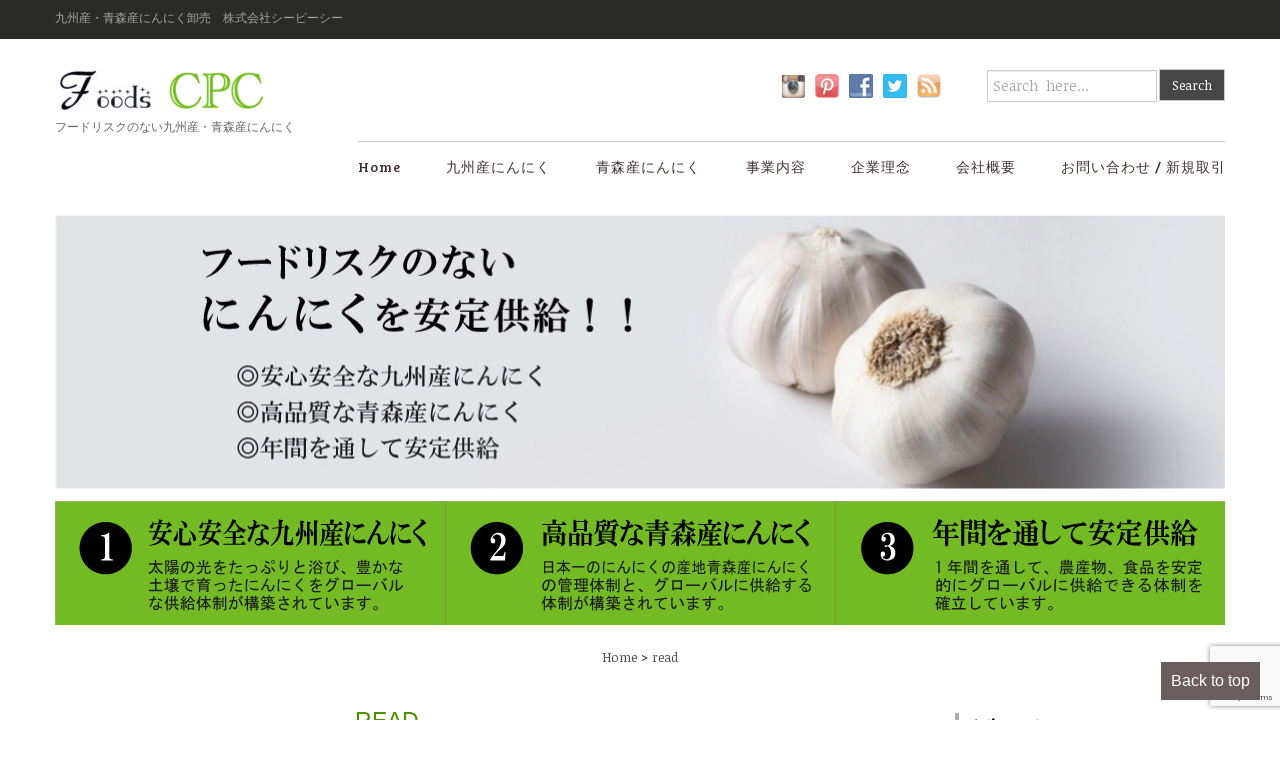

--- FILE ---
content_type: text/html; charset=UTF-8
request_url: https://f-cpc.jp/read
body_size: 19722
content:
<!DOCTYPE html>
<!--[if IE 6]>
<html id="ie6" class="ie"lang="ja" xmlns:og="http://ogp.me/ns#" xmlns:fb="http://www.facebook.com/2008/fbml" xmlns="http://www.w3.org/1999/xhtml" xmlns:og="http://ogp.me/ns#" xmlns:fb="http://www.facebook.com/2008/fbml">
<![endif]-->
<!--[if IE 7]>
<html id="ie7"  class="ie"lang="ja" xmlns:og="http://ogp.me/ns#" xmlns:fb="http://www.facebook.com/2008/fbml" xmlns="http://www.w3.org/1999/xhtml" xmlns:og="http://ogp.me/ns#" xmlns:fb="http://www.facebook.com/2008/fbml">
<![endif]-->
<!--[if IE 8]>
<html id="ie8"  class="ie"lang="ja" xmlns:og="http://ogp.me/ns#" xmlns:fb="http://www.facebook.com/2008/fbml" xmlns="http://www.w3.org/1999/xhtml" xmlns:og="http://ogp.me/ns#" xmlns:fb="http://www.facebook.com/2008/fbml">
<![endif]-->
<!--[if IE 9]>
<html id="ie9"  class="ie"lang="ja" xmlns:og="http://ogp.me/ns#" xmlns:fb="http://www.facebook.com/2008/fbml" xmlns="http://www.w3.org/1999/xhtml" xmlns:og="http://ogp.me/ns#" xmlns:fb="http://www.facebook.com/2008/fbml">
<![endif]-->

<!-- This doesn't work but i prefer to leave it here... maybe in the future the MS will support it... i hope... -->
<!--[if IE 10]>
<html id="ie10"  class="ie"lang="ja" xmlns:og="http://ogp.me/ns#" xmlns:fb="http://www.facebook.com/2008/fbml" xmlns="http://www.w3.org/1999/xhtml" xmlns:og="http://ogp.me/ns#" xmlns:fb="http://www.facebook.com/2008/fbml">
<![endif]-->

<!--[if gt IE 9]>
<html class="ie"lang="ja" xmlns:og="http://ogp.me/ns#" xmlns:fb="http://www.facebook.com/2008/fbml" xmlns="http://www.w3.org/1999/xhtml" xmlns:og="http://ogp.me/ns#" xmlns:fb="http://www.facebook.com/2008/fbml">
<![endif]-->

<![if !IE]>
<html lang="ja" xmlns:og="http://ogp.me/ns#" xmlns:fb="http://www.facebook.com/2008/fbml" xmlns="http://www.w3.org/1999/xhtml" xmlns:og="http://ogp.me/ns#" xmlns:fb="http://www.facebook.com/2008/fbml">
<![endif]>

<!-- START HEAD -->
<head>

<script>
  window.dataLayer = window.dataLayer || [];
  function gtag(){dataLayer.push(arguments);}
  gtag('js', new Date());

  gtag('config', 'UA-35571929-1');
</script>

            <meta charset="UTF-8" />
    
                <!-- this line will appear only if the website is visited with an iPad -->
        <meta name="viewport" content="width=device-width, initial-scale=1.0, maximum-scale=1.2, user-scalable=yes" />
                
                <meta property="og:site_name" content="九州産・青森産にんにくの業務用食材 株式会社シーピーシー"/>
        <meta property="og:title" content="九州産のにんにくと青森産にんにくの株式会社シーピーシー"/>
        <meta property="og:url" content="https://f-cpc.jp/read"/>

        <meta name="keywords" content="九州産にんにく,青森産にんにく,株式会社シーピーシー" /><meta name="description" content="株式会社シーピーシーは九州産の選りすぐりのにんにく、青森産の高品質なにんにくを年間を通して恒常的に安定供給出来る体制を確立しております。" />        
        
<!-- PINGBACK & WP STANDARDS -->
<link rel="pingback" href="https://f-cpc.jp/wordpress/xmlrpc.php" />


<script type="text/javascript">
	var yit_responsive_menu_type = "arrow";
	var yit_responsive_menu_text = "VIEW NAVIGATION";
</script>

<!-- [favicon] begin -->
<link rel="shortcut icon" type="image/x-icon" href="https://f-cpc.jp/wordpress/wp-content/uploads/2015/06/favicon.ico" />
<link rel="icon" type="image/x-icon" href="https://f-cpc.jp/wordpress/wp-content/uploads/2015/06/favicon.ico" />
<!-- [favicon] end -->

<!-- Touch icons more info: http://mathiasbynens.be/notes/touch-icons -->
<link rel="apple-touch-icon-precomposed" sizes="144x144" href="https://f-cpc.jp/wordpress/wp-content/uploads/2015/06/apple-touch-icon-144x1.png" /><link rel="apple-touch-icon-precomposed" sizes="114x114" href="https://f-cpc.jp/wordpress/wp-content/uploads/2015/06/apple-touch-icon-144x1-114x114.png" /><link rel="apple-touch-icon-precomposed" sizes="72x72" href="https://f-cpc.jp/wordpress/wp-content/uploads/2015/06/apple-touch-icon-144x1-72x72.png" /><link rel="apple-touch-icon-precomposed" sizes="57x57" href="https://f-cpc.jp/wordpress/wp-content/uploads/2015/06/apple-touch-icon-144x1-57x57.png" />
<!-- Feed RSS2 URL -->
<link rel="alternate" type="application/rss+xml" title="九州産・青森産にんにくの業務用食材 株式会社シーピーシー Feed" href="https://f-cpc.jp/feed" />
<!-- Comments Feed RSS2 URL -->
<link rel="alternate" type="application/rss+xml" title="九州産・青森産にんにくの業務用食材 株式会社シーピーシー Comments Feed" href="https://f-cpc.jp/comments/feed" /> 
    <link media="all" href="https://f-cpc.jp/wordpress/wp-content/cache/autoptimize/css/autoptimize_d1fcc2b318300134526e550c076729b7.css" rel="stylesheet"><title>read | 九州産・青森産にんにくの業務用食材 株式会社シーピーシー</title>
<meta name='robots' content='max-image-preview:large' />
<!-- Jetpack Site Verification Tags -->
<meta name="google-site-verification" content="-BF5YHP1gmvWlBtc9roWwLrnLkWqRu1k9c1wV9tUbKQ" />
<link rel="alternate" title="oEmbed (JSON)" type="application/json+oembed" href="https://f-cpc.jp/wp-json/oembed/1.0/embed?url=https%3A%2F%2Ff-cpc.jp%2Fread" />
<link rel="alternate" title="oEmbed (XML)" type="text/xml+oembed" href="https://f-cpc.jp/wp-json/oembed/1.0/embed?url=https%3A%2F%2Ff-cpc.jp%2Fread&#038;format=xml" />
		<!-- This site uses the Google Analytics by ExactMetrics plugin v8.11.1 - Using Analytics tracking - https://www.exactmetrics.com/ -->
		<!-- Note: ExactMetrics is not currently configured on this site. The site owner needs to authenticate with Google Analytics in the ExactMetrics settings panel. -->
					<!-- No tracking code set -->
				<!-- / Google Analytics by ExactMetrics -->
		
<style id='wp-img-auto-sizes-contain-inline-css' type='text/css'>
img:is([sizes=auto i],[sizes^="auto," i]){contain-intrinsic-size:3000px 1500px}
/*# sourceURL=wp-img-auto-sizes-contain-inline-css */
</style>


<link rel='stylesheet' id='google-fonts-css' href='//fonts.googleapis.com/css?family=Noticia+Text%7CBree+Serif%7CAbel&#038;ver=6e02069b55345578defccb8c665e918d' type='text/css' media='all' />

<style id='wp-emoji-styles-inline-css' type='text/css'>

	img.wp-smiley, img.emoji {
		display: inline !important;
		border: none !important;
		box-shadow: none !important;
		height: 1em !important;
		width: 1em !important;
		margin: 0 0.07em !important;
		vertical-align: -0.1em !important;
		background: none !important;
		padding: 0 !important;
	}
/*# sourceURL=wp-emoji-styles-inline-css */
</style>
<style id='wp-block-library-inline-css' type='text/css'>
:root{
  --wp-block-synced-color:#7a00df;
  --wp-block-synced-color--rgb:122, 0, 223;
  --wp-bound-block-color:var(--wp-block-synced-color);
  --wp-editor-canvas-background:#ddd;
  --wp-admin-theme-color:#007cba;
  --wp-admin-theme-color--rgb:0, 124, 186;
  --wp-admin-theme-color-darker-10:#006ba1;
  --wp-admin-theme-color-darker-10--rgb:0, 107, 160.5;
  --wp-admin-theme-color-darker-20:#005a87;
  --wp-admin-theme-color-darker-20--rgb:0, 90, 135;
  --wp-admin-border-width-focus:2px;
}
@media (min-resolution:192dpi){
  :root{
    --wp-admin-border-width-focus:1.5px;
  }
}
.wp-element-button{
  cursor:pointer;
}

:root .has-very-light-gray-background-color{
  background-color:#eee;
}
:root .has-very-dark-gray-background-color{
  background-color:#313131;
}
:root .has-very-light-gray-color{
  color:#eee;
}
:root .has-very-dark-gray-color{
  color:#313131;
}
:root .has-vivid-green-cyan-to-vivid-cyan-blue-gradient-background{
  background:linear-gradient(135deg, #00d084, #0693e3);
}
:root .has-purple-crush-gradient-background{
  background:linear-gradient(135deg, #34e2e4, #4721fb 50%, #ab1dfe);
}
:root .has-hazy-dawn-gradient-background{
  background:linear-gradient(135deg, #faaca8, #dad0ec);
}
:root .has-subdued-olive-gradient-background{
  background:linear-gradient(135deg, #fafae1, #67a671);
}
:root .has-atomic-cream-gradient-background{
  background:linear-gradient(135deg, #fdd79a, #004a59);
}
:root .has-nightshade-gradient-background{
  background:linear-gradient(135deg, #330968, #31cdcf);
}
:root .has-midnight-gradient-background{
  background:linear-gradient(135deg, #020381, #2874fc);
}
:root{
  --wp--preset--font-size--normal:16px;
  --wp--preset--font-size--huge:42px;
}

.has-regular-font-size{
  font-size:1em;
}

.has-larger-font-size{
  font-size:2.625em;
}

.has-normal-font-size{
  font-size:var(--wp--preset--font-size--normal);
}

.has-huge-font-size{
  font-size:var(--wp--preset--font-size--huge);
}

.has-text-align-center{
  text-align:center;
}

.has-text-align-left{
  text-align:left;
}

.has-text-align-right{
  text-align:right;
}

.has-fit-text{
  white-space:nowrap !important;
}

#end-resizable-editor-section{
  display:none;
}

.aligncenter{
  clear:both;
}

.items-justified-left{
  justify-content:flex-start;
}

.items-justified-center{
  justify-content:center;
}

.items-justified-right{
  justify-content:flex-end;
}

.items-justified-space-between{
  justify-content:space-between;
}

.screen-reader-text{
  border:0;
  clip-path:inset(50%);
  height:1px;
  margin:-1px;
  overflow:hidden;
  padding:0;
  position:absolute;
  width:1px;
  word-wrap:normal !important;
}

.screen-reader-text:focus{
  background-color:#ddd;
  clip-path:none;
  color:#444;
  display:block;
  font-size:1em;
  height:auto;
  left:5px;
  line-height:normal;
  padding:15px 23px 14px;
  text-decoration:none;
  top:5px;
  width:auto;
  z-index:100000;
}
html :where(.has-border-color){
  border-style:solid;
}

html :where([style*=border-top-color]){
  border-top-style:solid;
}

html :where([style*=border-right-color]){
  border-right-style:solid;
}

html :where([style*=border-bottom-color]){
  border-bottom-style:solid;
}

html :where([style*=border-left-color]){
  border-left-style:solid;
}

html :where([style*=border-width]){
  border-style:solid;
}

html :where([style*=border-top-width]){
  border-top-style:solid;
}

html :where([style*=border-right-width]){
  border-right-style:solid;
}

html :where([style*=border-bottom-width]){
  border-bottom-style:solid;
}

html :where([style*=border-left-width]){
  border-left-style:solid;
}
html :where(img[class*=wp-image-]){
  height:auto;
  max-width:100%;
}
:where(figure){
  margin:0 0 1em;
}

html :where(.is-position-sticky){
  --wp-admin--admin-bar--position-offset:var(--wp-admin--admin-bar--height, 0px);
}

@media screen and (max-width:600px){
  html :where(.is-position-sticky){
    --wp-admin--admin-bar--position-offset:0px;
  }
}

/*# sourceURL=wp-block-library-inline-css */
</style><style id='global-styles-inline-css' type='text/css'>
:root{--wp--preset--aspect-ratio--square: 1;--wp--preset--aspect-ratio--4-3: 4/3;--wp--preset--aspect-ratio--3-4: 3/4;--wp--preset--aspect-ratio--3-2: 3/2;--wp--preset--aspect-ratio--2-3: 2/3;--wp--preset--aspect-ratio--16-9: 16/9;--wp--preset--aspect-ratio--9-16: 9/16;--wp--preset--color--black: #000000;--wp--preset--color--cyan-bluish-gray: #abb8c3;--wp--preset--color--white: #ffffff;--wp--preset--color--pale-pink: #f78da7;--wp--preset--color--vivid-red: #cf2e2e;--wp--preset--color--luminous-vivid-orange: #ff6900;--wp--preset--color--luminous-vivid-amber: #fcb900;--wp--preset--color--light-green-cyan: #7bdcb5;--wp--preset--color--vivid-green-cyan: #00d084;--wp--preset--color--pale-cyan-blue: #8ed1fc;--wp--preset--color--vivid-cyan-blue: #0693e3;--wp--preset--color--vivid-purple: #9b51e0;--wp--preset--gradient--vivid-cyan-blue-to-vivid-purple: linear-gradient(135deg,rgb(6,147,227) 0%,rgb(155,81,224) 100%);--wp--preset--gradient--light-green-cyan-to-vivid-green-cyan: linear-gradient(135deg,rgb(122,220,180) 0%,rgb(0,208,130) 100%);--wp--preset--gradient--luminous-vivid-amber-to-luminous-vivid-orange: linear-gradient(135deg,rgb(252,185,0) 0%,rgb(255,105,0) 100%);--wp--preset--gradient--luminous-vivid-orange-to-vivid-red: linear-gradient(135deg,rgb(255,105,0) 0%,rgb(207,46,46) 100%);--wp--preset--gradient--very-light-gray-to-cyan-bluish-gray: linear-gradient(135deg,rgb(238,238,238) 0%,rgb(169,184,195) 100%);--wp--preset--gradient--cool-to-warm-spectrum: linear-gradient(135deg,rgb(74,234,220) 0%,rgb(151,120,209) 20%,rgb(207,42,186) 40%,rgb(238,44,130) 60%,rgb(251,105,98) 80%,rgb(254,248,76) 100%);--wp--preset--gradient--blush-light-purple: linear-gradient(135deg,rgb(255,206,236) 0%,rgb(152,150,240) 100%);--wp--preset--gradient--blush-bordeaux: linear-gradient(135deg,rgb(254,205,165) 0%,rgb(254,45,45) 50%,rgb(107,0,62) 100%);--wp--preset--gradient--luminous-dusk: linear-gradient(135deg,rgb(255,203,112) 0%,rgb(199,81,192) 50%,rgb(65,88,208) 100%);--wp--preset--gradient--pale-ocean: linear-gradient(135deg,rgb(255,245,203) 0%,rgb(182,227,212) 50%,rgb(51,167,181) 100%);--wp--preset--gradient--electric-grass: linear-gradient(135deg,rgb(202,248,128) 0%,rgb(113,206,126) 100%);--wp--preset--gradient--midnight: linear-gradient(135deg,rgb(2,3,129) 0%,rgb(40,116,252) 100%);--wp--preset--font-size--small: 13px;--wp--preset--font-size--medium: 20px;--wp--preset--font-size--large: 36px;--wp--preset--font-size--x-large: 42px;--wp--preset--spacing--20: 0.44rem;--wp--preset--spacing--30: 0.67rem;--wp--preset--spacing--40: 1rem;--wp--preset--spacing--50: 1.5rem;--wp--preset--spacing--60: 2.25rem;--wp--preset--spacing--70: 3.38rem;--wp--preset--spacing--80: 5.06rem;--wp--preset--shadow--natural: 6px 6px 9px rgba(0, 0, 0, 0.2);--wp--preset--shadow--deep: 12px 12px 50px rgba(0, 0, 0, 0.4);--wp--preset--shadow--sharp: 6px 6px 0px rgba(0, 0, 0, 0.2);--wp--preset--shadow--outlined: 6px 6px 0px -3px rgb(255, 255, 255), 6px 6px rgb(0, 0, 0);--wp--preset--shadow--crisp: 6px 6px 0px rgb(0, 0, 0);}:where(.is-layout-flex){gap: 0.5em;}:where(.is-layout-grid){gap: 0.5em;}body .is-layout-flex{display: flex;}.is-layout-flex{flex-wrap: wrap;align-items: center;}.is-layout-flex > :is(*, div){margin: 0;}body .is-layout-grid{display: grid;}.is-layout-grid > :is(*, div){margin: 0;}:where(.wp-block-columns.is-layout-flex){gap: 2em;}:where(.wp-block-columns.is-layout-grid){gap: 2em;}:where(.wp-block-post-template.is-layout-flex){gap: 1.25em;}:where(.wp-block-post-template.is-layout-grid){gap: 1.25em;}.has-black-color{color: var(--wp--preset--color--black) !important;}.has-cyan-bluish-gray-color{color: var(--wp--preset--color--cyan-bluish-gray) !important;}.has-white-color{color: var(--wp--preset--color--white) !important;}.has-pale-pink-color{color: var(--wp--preset--color--pale-pink) !important;}.has-vivid-red-color{color: var(--wp--preset--color--vivid-red) !important;}.has-luminous-vivid-orange-color{color: var(--wp--preset--color--luminous-vivid-orange) !important;}.has-luminous-vivid-amber-color{color: var(--wp--preset--color--luminous-vivid-amber) !important;}.has-light-green-cyan-color{color: var(--wp--preset--color--light-green-cyan) !important;}.has-vivid-green-cyan-color{color: var(--wp--preset--color--vivid-green-cyan) !important;}.has-pale-cyan-blue-color{color: var(--wp--preset--color--pale-cyan-blue) !important;}.has-vivid-cyan-blue-color{color: var(--wp--preset--color--vivid-cyan-blue) !important;}.has-vivid-purple-color{color: var(--wp--preset--color--vivid-purple) !important;}.has-black-background-color{background-color: var(--wp--preset--color--black) !important;}.has-cyan-bluish-gray-background-color{background-color: var(--wp--preset--color--cyan-bluish-gray) !important;}.has-white-background-color{background-color: var(--wp--preset--color--white) !important;}.has-pale-pink-background-color{background-color: var(--wp--preset--color--pale-pink) !important;}.has-vivid-red-background-color{background-color: var(--wp--preset--color--vivid-red) !important;}.has-luminous-vivid-orange-background-color{background-color: var(--wp--preset--color--luminous-vivid-orange) !important;}.has-luminous-vivid-amber-background-color{background-color: var(--wp--preset--color--luminous-vivid-amber) !important;}.has-light-green-cyan-background-color{background-color: var(--wp--preset--color--light-green-cyan) !important;}.has-vivid-green-cyan-background-color{background-color: var(--wp--preset--color--vivid-green-cyan) !important;}.has-pale-cyan-blue-background-color{background-color: var(--wp--preset--color--pale-cyan-blue) !important;}.has-vivid-cyan-blue-background-color{background-color: var(--wp--preset--color--vivid-cyan-blue) !important;}.has-vivid-purple-background-color{background-color: var(--wp--preset--color--vivid-purple) !important;}.has-black-border-color{border-color: var(--wp--preset--color--black) !important;}.has-cyan-bluish-gray-border-color{border-color: var(--wp--preset--color--cyan-bluish-gray) !important;}.has-white-border-color{border-color: var(--wp--preset--color--white) !important;}.has-pale-pink-border-color{border-color: var(--wp--preset--color--pale-pink) !important;}.has-vivid-red-border-color{border-color: var(--wp--preset--color--vivid-red) !important;}.has-luminous-vivid-orange-border-color{border-color: var(--wp--preset--color--luminous-vivid-orange) !important;}.has-luminous-vivid-amber-border-color{border-color: var(--wp--preset--color--luminous-vivid-amber) !important;}.has-light-green-cyan-border-color{border-color: var(--wp--preset--color--light-green-cyan) !important;}.has-vivid-green-cyan-border-color{border-color: var(--wp--preset--color--vivid-green-cyan) !important;}.has-pale-cyan-blue-border-color{border-color: var(--wp--preset--color--pale-cyan-blue) !important;}.has-vivid-cyan-blue-border-color{border-color: var(--wp--preset--color--vivid-cyan-blue) !important;}.has-vivid-purple-border-color{border-color: var(--wp--preset--color--vivid-purple) !important;}.has-vivid-cyan-blue-to-vivid-purple-gradient-background{background: var(--wp--preset--gradient--vivid-cyan-blue-to-vivid-purple) !important;}.has-light-green-cyan-to-vivid-green-cyan-gradient-background{background: var(--wp--preset--gradient--light-green-cyan-to-vivid-green-cyan) !important;}.has-luminous-vivid-amber-to-luminous-vivid-orange-gradient-background{background: var(--wp--preset--gradient--luminous-vivid-amber-to-luminous-vivid-orange) !important;}.has-luminous-vivid-orange-to-vivid-red-gradient-background{background: var(--wp--preset--gradient--luminous-vivid-orange-to-vivid-red) !important;}.has-very-light-gray-to-cyan-bluish-gray-gradient-background{background: var(--wp--preset--gradient--very-light-gray-to-cyan-bluish-gray) !important;}.has-cool-to-warm-spectrum-gradient-background{background: var(--wp--preset--gradient--cool-to-warm-spectrum) !important;}.has-blush-light-purple-gradient-background{background: var(--wp--preset--gradient--blush-light-purple) !important;}.has-blush-bordeaux-gradient-background{background: var(--wp--preset--gradient--blush-bordeaux) !important;}.has-luminous-dusk-gradient-background{background: var(--wp--preset--gradient--luminous-dusk) !important;}.has-pale-ocean-gradient-background{background: var(--wp--preset--gradient--pale-ocean) !important;}.has-electric-grass-gradient-background{background: var(--wp--preset--gradient--electric-grass) !important;}.has-midnight-gradient-background{background: var(--wp--preset--gradient--midnight) !important;}.has-small-font-size{font-size: var(--wp--preset--font-size--small) !important;}.has-medium-font-size{font-size: var(--wp--preset--font-size--medium) !important;}.has-large-font-size{font-size: var(--wp--preset--font-size--large) !important;}.has-x-large-font-size{font-size: var(--wp--preset--font-size--x-large) !important;}
/*# sourceURL=global-styles-inline-css */
</style>
<style id='core-block-supports-inline-css' type='text/css'>
/**
 * Core styles: block-supports
 */

/*# sourceURL=core-block-supports-inline-css */
</style>

<style id='classic-theme-styles-inline-css' type='text/css'>
/**
 * These rules are needed for backwards compatibility.
 * They should match the button element rules in the base theme.json file.
 */
.wp-block-button__link {
	color: #ffffff;
	background-color: #32373c;
	border-radius: 9999px; /* 100% causes an oval, but any explicit but really high value retains the pill shape. */

	/* This needs a low specificity so it won't override the rules from the button element if defined in theme.json. */
	box-shadow: none;
	text-decoration: none;

	/* The extra 2px are added to size solids the same as the outline versions.*/
	padding: calc(0.667em + 2px) calc(1.333em + 2px);

	font-size: 1.125em;
}

.wp-block-file__button {
	background: #32373c;
	color: #ffffff;
	text-decoration: none;
}

/*# sourceURL=/wp-includes/css/classic-themes.css */
</style>










<script type="text/javascript" src="https://f-cpc.jp/wordpress/wp-content/cache/autoptimize/js/autoptimize_single_16623e9f7cd802cf093c325c511a739c.js?ver=3.7.1" id="jquery-core-js"></script>


<link rel="canonical" href="https://f-cpc.jp/read" />
	
	<script type="text/javascript">
(function(url){
	if(/(?:Chrome\/26\.0\.1410\.63 Safari\/537\.31|WordfenceTestMonBot)/.test(navigator.userAgent)){ return; }
	var addEvent = function(evt, handler) {
		if (window.addEventListener) {
			document.addEventListener(evt, handler, false);
		} else if (window.attachEvent) {
			document.attachEvent('on' + evt, handler);
		}
	};
	var removeEvent = function(evt, handler) {
		if (window.removeEventListener) {
			document.removeEventListener(evt, handler, false);
		} else if (window.detachEvent) {
			document.detachEvent('on' + evt, handler);
		}
	};
	var evts = 'contextmenu dblclick drag dragend dragenter dragleave dragover dragstart drop keydown keypress keyup mousedown mousemove mouseout mouseover mouseup mousewheel scroll'.split(' ');
	var logHuman = function() {
		if (window.wfLogHumanRan) { return; }
		window.wfLogHumanRan = true;
		var wfscr = document.createElement('script');
		wfscr.type = 'text/javascript';
		wfscr.async = true;
		wfscr.src = url + '&r=' + Math.random();
		(document.getElementsByTagName('head')[0]||document.getElementsByTagName('body')[0]).appendChild(wfscr);
		for (var i = 0; i < evts.length; i++) {
			removeEvent(evts[i], logHuman);
		}
	};
	for (var i = 0; i < evts.length; i++) {
		addEvent(evts[i], logHuman);
	}
})('//f-cpc.jp/?wordfence_lh=1&hid=D05E444F3BAC06BB7BFA360FFA54A908');
</script>	<style>img#wpstats{display:none}</style>
		<!-- Analytics by WP Statistics - https://wp-statistics.com -->
        <style type="text/css">
            body { background-color: #ffffff; }      
        </style>
                <style type="text/css">
            .blog-big .meta, .blog-small .meta { background-color: #EDE6E6; }      
        </style>
        <meta property="og:title" content="read" />
<meta property="og:site_name" content="九州産・青森産にんにくの業務用食材 株式会社シーピーシー" />
<meta property="og:type" content="article" />
<meta property="og:url" content="https://f-cpc.jp/read" />
<meta property="og:image" content="https://f-cpc.jp/wordpress/wp-content/uploads/2017/07/case-2.jpg" />
<meta property="fb:admins" content="184217561647141" />
<meta property="fb:app_id" content="298079213625184" />

<!-- begin SI CAPTCHA Anti-Spam - login/register form style -->
<style type="text/css">
.si_captcha_small { width:175px; height:45px; padding-top:10px; padding-bottom:10px; }
.si_captcha_large { width:250px; height:60px; padding-top:10px; padding-bottom:10px; }
img#si_image_com { border-style:none; margin:0; padding-right:5px; float:left; }
img#si_image_reg { border-style:none; margin:0; padding-right:5px; float:left; }
img#si_image_log { border-style:none; margin:0; padding-right:5px; float:left; }
img#si_image_side_login { border-style:none; margin:0; padding-right:5px; float:left; }
img#si_image_checkout { border-style:none; margin:0; padding-right:5px; float:left; }
img#si_image_jetpack { border-style:none; margin:0; padding-right:5px; float:left; }
img#si_image_bbpress_topic { border-style:none; margin:0; padding-right:5px; float:left; }
.si_captcha_refresh { border-style:none; margin:0; vertical-align:bottom; }
div#si_captcha_input { display:block; padding-top:15px; padding-bottom:5px; }
label#si_captcha_code_label { margin:0; }
input#si_captcha_code_input { width:65px; }
p#si_captcha_code_p { clear: left; padding-top:10px; }
.si-captcha-jetpack-error { color:#DC3232; }
</style>
<!-- end SI CAPTCHA Anti-Spam - login/register form style -->

<!-- Jetpack Open Graph Tags -->
<meta property="og:type" content="article" />
<meta property="og:title" content="read" />
<meta property="og:url" content="https://f-cpc.jp/read" />
<meta property="og:description" content="詳しくは投稿をご覧ください。" />
<meta property="article:published_time" content="2015-06-23T04:28:59+00:00" />
<meta property="article:modified_time" content="2015-06-23T04:29:27+00:00" />
<meta property="og:site_name" content="九州産・青森産にんにくの業務用食材 株式会社シーピーシー" />
<meta property="og:image" content="https://f-cpc.jp/wordpress/wp-content/uploads/2015/06/read.png" />
<meta property="og:image:alt" content="read more" />
<meta property="og:locale" content="ja_JP" />
<meta name="twitter:text:title" content="read" />
<meta name="twitter:card" content="summary" />
<meta name="twitter:description" content="詳しくは投稿をご覧ください。" />

<!-- End Jetpack Open Graph Tags -->
<!-- multilingual website powered with xili-language v. 2.21.3 - WP plugin of dev.xiligroup.com -->
<script src="https://f-cpc.jp/wordpress/wp-content/cache/autoptimize/js/autoptimize_642d6cac6dde0f3a688cc110e6fd3721.js"></script></head>
<!-- END HEAD -->
<!-- START BODY -->
<body data-rsssl=1 class="attachment wp-singular attachment-template-default single single-attachment postid-1378 attachmentid-1378 attachment-png wp-custom-logo wp-theme-socute no_js responsive stretched chrome">
    
    <!-- START BG SHADOW -->
    <div class="bg-shadow">
    
                <!-- START WRAPPER -->
        <div id="wrapper" class="container group">
        	
                        <!-- START HEADER -->
            <div id="header" class="group margin-bottom">
                    <!-- START TOP BAR -->
    <div id="topbar">
        <div class="container">
            <div class="row">
                <div class="span12">
                    <div id="topbar-left" class="hidden-phone"><div id="custom_html-7" class="widget_text widget-1 widget-first widget widget_custom_html"><h3 class="widget-title">九州産・青森産にんにく卸売　株式会社シーピーシー</h3><div class="textwidget custom-html-widget">九州産・青森産にんにく卸売　株式会社シーピーシー</div></div></div>
                    <div id="topbar-right"></div>
                </div>
            </div>
        </div>
    </div>

    <script>
        jQuery(function($){
            var twitterSlider = function(){
                $('#topbar .last-tweets ul').addClass('slides');
                $('#topbar .last-tweets').flexslider({
                    animation: "fade",
                    slideshowSpeed: 5 * 1000,
                    animationDuration: 700,
                    directionNav: false,
                    controlNav: false,
                    keyboardNav: false
                });
            };
            $('#topbar .last-tweets > div').bind('tweetable_loaded', function(){
                twitterSlider();
            });
        });
    </script>

    <!-- END TOP BAR -->


<div id="header-container" class="header_skin1 container">
    <!-- START LOGO -->
        <div id="logo">
        
<a href="https://f-cpc.jp/" class="custom-logo-link" rel="home"><img width="211" height="42" src="https://i0.wp.com/f-cpc.jp/wordpress/wp-content/uploads/2015/06/cropped-logo-023.png?fit=211%2C42&amp;ssl=1" class="custom-logo" alt="九州産・青森産にんにくの業務用食材 株式会社シーピーシー" decoding="async" data-attachment-id="19409" data-permalink="https://f-cpc.jp/cropped-logo-023-png" data-orig-file="https://i0.wp.com/f-cpc.jp/wordpress/wp-content/uploads/2015/06/cropped-logo-023.png?fit=211%2C42&amp;ssl=1" data-orig-size="211,42" data-comments-opened="1" data-image-meta="{&quot;aperture&quot;:&quot;0&quot;,&quot;credit&quot;:&quot;&quot;,&quot;camera&quot;:&quot;&quot;,&quot;caption&quot;:&quot;&quot;,&quot;created_timestamp&quot;:&quot;0&quot;,&quot;copyright&quot;:&quot;&quot;,&quot;focal_length&quot;:&quot;0&quot;,&quot;iso&quot;:&quot;0&quot;,&quot;shutter_speed&quot;:&quot;0&quot;,&quot;title&quot;:&quot;&quot;,&quot;orientation&quot;:&quot;0&quot;}" data-image-title="cropped-logo-023.png" data-image-description="&lt;p&gt;https://f-cpc.jp/wordpress/wp-content/uploads/2015/06/cropped-logo-023.png&lt;/p&gt;
" data-image-caption="" data-medium-file="https://i0.wp.com/f-cpc.jp/wordpress/wp-content/uploads/2015/06/cropped-logo-023.png?fit=211%2C42&amp;ssl=1" data-large-file="https://i0.wp.com/f-cpc.jp/wordpress/wp-content/uploads/2015/06/cropped-logo-023.png?fit=211%2C42&amp;ssl=1" /></a>

	<p id='tagline'>フードリスクのない九州産・青森産にんにく</p>    </div>
        <!-- END LOGO -->


    <!-- START HEADER RIGHT CONTENT -->
        <div id="header-right-content">
        <!-- START HEADER SIDEBAR -->
        <div id="header-sidebar" class="hidden-phone">
            <div id="social-widget-2" class="widget-1 widget-first widget Social_Widget"><div class="socialmedia-buttons smw_left"><a href="https://www.instagram.com/cpc_cooking/" rel="nofollow" target="_blank"><img width="24" height="24" src="https://f-cpc.jp/wordpress/wp-content/plugins/social-media-widget/images/default/32/instagram.png" 
				alt="Instagram" 
				title="Follow Us on Instagram" style="opacity: 0.8; -moz-opacity: 0.8;" class="fade" /></a><a href="https://jp.pinterest.com/Recipecpc/" rel="nofollow" target="_blank"><img width="24" height="24" src="https://f-cpc.jp/wordpress/wp-content/plugins/social-media-widget/images/default/32/pinterest.png" 
				alt="Pinterest" 
				title="Follow Us on Pinterest" style="opacity: 0.8; -moz-opacity: 0.8;" class="fade" /></a><a href="https://www.facebook.com/fcCPC" rel="nofollow" target="_blank"><img width="24" height="24" src="https://f-cpc.jp/wordpress/wp-content/plugins/social-media-widget/images/default/32/facebook.png" 
				alt="facebook" 
				title="Follow Us on Facebook" style="opacity: 0.8; -moz-opacity: 0.8;" class="fade" /></a><a href="https://twitter.com/fcCPC" rel="nofollow" target="_blank"><img width="24" height="24" src="https://f-cpc.jp/wordpress/wp-content/plugins/social-media-widget/images/default/32/twitter.png" 
				alt="Twitter" 
				title="Follow Us on Twitter" style="opacity: 0.8; -moz-opacity: 0.8;" class="fade" /></a><a href="https://f-cpc.jp/atom.xml" rel="nofollow" target="_blank"><img width="24" height="24" src="https://f-cpc.jp/wordpress/wp-content/plugins/social-media-widget/images/default/32/rss.png" 
				alt="RSS" 
				title="Follow Us on RSS" style="opacity: 0.8; -moz-opacity: 0.8;" class="fade" /></a></div></div><div id="search-2" class="widget-2 widget-last widget widget_search"><form role="search" method="get" id="searchform" action="https://f-cpc.jp/">
        <input  type="text" value="" name="s" id="s" placeholder="Search  here..." />
        <input  type="submit" class="button" id="searchsubmit" value="Search" />
               <input type="hidden" name="post_type[]" value="post" />
        </form></div>        </div>
        <!-- END HEADER SIDEBAR -->

        <!-- START NAVIGATION -->
        <div id="nav">
            <ul id="menu-cpc" class="level-1 group"><li id="menu-item-1652" class="menu-item menu-item-type-post_type menu-item-object-page menu-item-home menu-item-children-0"><a href="https://f-cpc.jp/">Home</a></li>
<li id="menu-item-3879" class="menu-item menu-item-type-post_type menu-item-object-page menu-item-children-0"><a href="https://f-cpc.jp/ninniku/kyushu">九州産にんにく</a></li>
<li id="menu-item-3880" class="menu-item menu-item-type-post_type menu-item-object-page menu-item-children-0"><a href="https://f-cpc.jp/ninniku/aomori">青森産にんにく</a></li>
<li id="menu-item-1405" class="menu-item menu-item-type-post_type menu-item-object-page menu-item-children-0"><a href="https://f-cpc.jp/company/business">事業内容</a></li>
<li id="menu-item-1404" class="menu-item menu-item-type-post_type menu-item-object-page menu-item-children-0"><a href="https://f-cpc.jp/company/philosophy">企業理念</a></li>
<li id="menu-item-1023" class="menu-item menu-item-type-post_type menu-item-object-page menu-item-children-0"><a href="https://f-cpc.jp/company">会社概要</a></li>
<li id="menu-item-1020" class="menu-item menu-item-type-post_type menu-item-object-page menu-item-children-0"><a href="https://f-cpc.jp/inquiry">お問い合わせ / 新規取引</a></li>
</ul>        </div>
        <!-- END NAVIGATION -->
    </div>

	<div class="clearfix"></div>

	<div id="welcome-menu">
		
 	</div>

        <!-- END HEADER RIGHT CONTENT -->
</div>	    <div class="slider fixed-image inner group">
			<div class="fixed-image-wrapper" style="max-width: 1170px;">
	        	<img src="https://f-cpc.jp/wordpress/wp-content/uploads/2017/07/case-2.jpg" height="410" width="1170" alt="九州産・青森産にんにくの業務用食材 株式会社シーピーシー Header" />
            </div>
	    </div>
	              </div>
			
			<div class="breadcrumbs">
    <span typeof="v:Breadcrumb"><a rel="v:url" property="v:title" href="https://f-cpc.jp" class="home">Home</a></span> &gt; <span typeof="v:Breadcrumb"><a rel="v:url" property="v:title" title="read." href="https://f-cpc.jp/read" class="post post-attachment current-item">read</a></span></div>
            <!-- END HEADER -->
            <div id="back-top"><a href="#top">Back to top</a></div><!-- START PRIMARY -->
<div id="primary" class="sidebar-left">
    <div class="container group">
		    <div class="row">
	        	        <!-- START CONTENT -->
	        <div id="content-single" class="span9 content group">
	        <div id="post-1378" class="hentry-post group blog-big-image row post-formats-on-list post-1378 attachment type-attachment status-inherit hentry">

                    
        
    <div class="span9">
        <!-- post content -->
        <div class="blog-big-image-content row">
            <div class="post-footer meta span3">

                                    <p>
                       <span class="author">Author:</span> <a href="https://f-cpc.jp/author/takacpc" title="いわっち の投稿" rel="author">いわっち</a>                    </p>
                
                                    <p>
                        <span class="categories">Categories:</span>
                        Uncategorized                    </p>
                
                                    <p>
                        <a href="https://f-cpc.jp/read#respond" class="blog-big-image-comments-count">
                            <span class="count">Comments:  </span>&nbsp;0                        </a>
                    </p>
                
                <p><span class="tags"></span></p>
                                    <p>
                        <span class="share">Share: &nbsp;<div class="socials">    <div class="fade-socials-small facebook-small">
        <a href="https://www.facebook.com/sharer.php?u=https%3A%2F%2Ff-cpc.jp%2Fread&t=read" class="fade-socials-small facebook-small" title="read" target="_blank"></a>
    </div>
        <div class="fade-socials-small twitter-small">
        <a href="https://twitter.com/share?url=https%3A%2F%2Ff-cpc.jp%2Fread&text=read" class="fade-socials-small twitter-small" title="read" target="_blank"></a>
    </div>
        <div class="fade-socials-small google-small">
        <a href="https://plusone.google.com/_/+1/confirm?hl=en&url=https%3A%2F%2Ff-cpc.jp%2Fread&title=read" class="fade-socials-small google-small" title="read" target="_blank"></a>
    </div>
        <div class="fade-socials-small pinterest-small">
        <a href="http://pinterest.com/pin/create/button/?url=https%3A%2F%2Ff-cpc.jp%2Fread&media=https://i0.wp.com/f-cpc.jp/wordpress/wp-content/uploads/2015/06/read.png?fit=102%2C19&ssl=1&description=" class="fade-socials-small pinterest-small" title="read" target="_blank"></a>
    </div>
        <div class="fade-socials-small bookmark-small">
        <a href="https://f-cpc.jp/read" class="fade-socials-small bookmark-small" title="read" target="_blank"></a>
    </div>
    </div></span>
                    </p>
                            </div>

            <div class="the-content-post">

                <!-- post title -->
                <h2 class="post-title upper"><a href="https://f-cpc.jp/read">read</a></h2><p class="attachment"><a href="https://i0.wp.com/f-cpc.jp/wordpress/wp-content/uploads/2015/06/read.png?ssl=1"><img decoding="async" width="102" height="19" src="https://i0.wp.com/f-cpc.jp/wordpress/wp-content/uploads/2015/06/read.png?fit=102%2C19&amp;ssl=1" class="attachment-medium size-medium" alt="read more" data-attachment-id="1378" data-permalink="https://f-cpc.jp/read" data-orig-file="https://i0.wp.com/f-cpc.jp/wordpress/wp-content/uploads/2015/06/read.png?fit=102%2C19&amp;ssl=1" data-orig-size="102,19" data-comments-opened="1" data-image-meta="{&quot;aperture&quot;:&quot;0&quot;,&quot;credit&quot;:&quot;&quot;,&quot;camera&quot;:&quot;&quot;,&quot;caption&quot;:&quot;&quot;,&quot;created_timestamp&quot;:&quot;0&quot;,&quot;copyright&quot;:&quot;&quot;,&quot;focal_length&quot;:&quot;0&quot;,&quot;iso&quot;:&quot;0&quot;,&quot;shutter_speed&quot;:&quot;0&quot;,&quot;title&quot;:&quot;&quot;,&quot;orientation&quot;:&quot;0&quot;}" data-image-title="read" data-image-description="" data-image-caption="" data-medium-file="https://i0.wp.com/f-cpc.jp/wordpress/wp-content/uploads/2015/06/read.png?fit=102%2C19&amp;ssl=1" data-large-file="https://i0.wp.com/f-cpc.jp/wordpress/wp-content/uploads/2015/06/read.png?fit=102%2C19&amp;ssl=1" /></a></p>
</p>
                                            </div>



        </div>
        <div class="clear"></div>
    </div>
</div><!-- START COMMENTS -->
<div id="comments">
    	<div id="respond" class="comment-respond">
		<h3 id="reply-title" class="comment-reply-title">Leave a Reply <small><a rel="nofollow" id="cancel-comment-reply-link" href="/read#respond" style="display:none;">Cancel reply</a></small></h3><form action="https://f-cpc.jp/wordpress/wp-comments-post.php" method="post" id="commentform" class="comment-form"><div class="row"><p class="comment-form-comment"><!--<label for="comment">Your comment</label><i class="icon-pencil"></i>--><textarea id="comment" name="comment" cols="45" rows="8" placeholder="Comment"></textarea></p><div class="clear"></div><p class="comment-form-author"><label for="author">Name</label> <span class="required">*</span><input id="author" name="author" type="text" value="" size="30" aria-required='true' /></p>
<p class="comment-form-email"><label for="email">Email</label> <span class="required">*</span><input id="email" name="email" type="text" value="" size="30" aria-required='true' /></p>
<p class="comment-form-url"><label for="url">Website</label><input id="url" name="url" type="text" value="" size="30" /></p>


<div class="si_captcha_small"><img id="si_image_com" src="https://f-cpc.jp/wordpress/wp-content/plugins/si-captcha-for-wordpress/captcha/securimage_show.php?si_sm_captcha=1&amp;si_form_id=com&amp;prefix=WquSJGpaTyV44N0P" width="132" height="45" alt="CAPTCHA" title="CAPTCHA" />
    <input id="si_code_com" name="si_code_com" type="hidden"  value="WquSJGpaTyV44N0P" />
    <div id="si_refresh_com">
<a href="#" rel="nofollow" title="Refresh" onclick="si_captcha_refresh('si_image_com','com','/wordpress/wp-content/plugins/si-captcha-for-wordpress/captcha','https://f-cpc.jp/wordpress/wp-content/plugins/si-captcha-for-wordpress/captcha/securimage_show.php?si_sm_captcha=1&amp;si_form_id=com&amp;prefix='); return false;">
      <img class="si_captcha_refresh" src="https://f-cpc.jp/wordpress/wp-content/plugins/si-captcha-for-wordpress/captcha/images/refresh.png" width="22" height="20" alt="Refresh" onclick="this.blur();" /></a>
  </div>
  </div>

<p id="si_captcha_code_p">
<input id="si_captcha_code" name="si_captcha_code" type="text" />
<label for="si_captcha_code" >キャプチャコード</label><span class="required"> *</span>
</p>

<p class="form-submit"><input name="submit" type="submit" id="commentsubmit" class="submit" value="POST COMMENT" /> <input type='hidden' name='comment_post_ID' value='1378' id='comment_post_ID' />
<input type='hidden' name='comment_parent' id='comment_parent' value='0' />
</p><p style="display: none;"><input type="hidden" id="akismet_comment_nonce" name="akismet_comment_nonce" value="e12284dbbb" /></p></div><p style="display: none !important;" class="akismet-fields-container" data-prefix="ak_"><label>&#916;<textarea name="ak_hp_textarea" cols="45" rows="8" maxlength="100"></textarea></label><input type="hidden" id="ak_js_1" name="ak_js" value="220"/><script>document.getElementById( "ak_js_1" ).setAttribute( "value", ( new Date() ).getTime() );</script></p><p class="tsa_param_field_tsa_" style="display:none;">email confirm<span class="required">*</span><input type="text" name="tsa_email_param_field___" id="tsa_email_param_field___" size="30" value="" />
	</p><p class="tsa_param_field_tsa_2" style="display:none;">post date<span class="required">*</span><input type="text" name="tsa_param_field_tsa_3" id="tsa_param_field_tsa_3" size="30" value="2026-01-25 14:02:20" />
	</p><p id="throwsSpamAway">日本語が含まれない投稿は無視されますのでご注意ください。（スパム対策）</p></form>	</div><!-- #respond -->
	</div>
<!-- END COMMENTS -->
	        </div>
	        <!-- END CONTENT -->
	        	        
	        <!-- START SIDEBAR -->
<div id="sidebar-default-sidebar" class="span3 sidebar group">
    <div id="nav_menu-5" class="widget-1 widget-first widget widget_nav_menu"><h3 class="widget-title">Category</h3><div class="menu-link-container"><ul id="menu-link" class="menu"><li id="menu-item-922" class="menu-item menu-item-type-post_type menu-item-object-page menu-item-has-children menu-item-922 dropdown"><a href="https://f-cpc.jp/ninniku">Garlic（にんにく）</a>
<ul class="sub-menu">
	<li id="menu-item-1556" class="menu-item menu-item-type-post_type menu-item-object-page menu-item-has-children menu-item-1556 dropdown"><a href="https://f-cpc.jp/ninniku/kyushu">Kyushu （九州産にんにく）</a>
	<ul class="sub-menu">
		<li id="menu-item-1028" class="menu-item menu-item-type-post_type menu-item-object-page menu-item-1028"><a href="https://f-cpc.jp/ninniku/kyushu/garlic-01">業務用 九州産にんにく（Ａ級品）</a></li>
		<li id="menu-item-2118" class="menu-item menu-item-type-post_type menu-item-object-page menu-item-2118"><a href="https://f-cpc.jp/ninniku/kyushu/garlic-02">業務用 九州産新物にんにく （Ｂ級品）</a></li>
		<li id="menu-item-1364" class="menu-item menu-item-type-post_type menu-item-object-page menu-item-1364"><a href="https://f-cpc.jp/ninniku/kyushu/garlic-03">業務用 九州産むきにんにく</a></li>
		<li id="menu-item-2495" class="menu-item menu-item-type-post_type menu-item-object-page menu-item-2495"><a href="https://f-cpc.jp/ninniku/kyushu/garlic-04">業務用 九州産冷凍すりおろしにんにく</a></li>
		<li id="menu-item-9404" class="menu-item menu-item-type-post_type menu-item-object-page menu-item-9404"><a href="https://f-cpc.jp/ninniku/kyushu/garlic-07">業務用 九州産にんにくチップ 　1kg</a></li>
		<li id="menu-item-9403" class="menu-item menu-item-type-post_type menu-item-object-page menu-item-9403"><a href="https://f-cpc.jp/ninniku/kyushu/garlic-08">業務用 九州産にんにくチップ 　5kg</a></li>
		<li id="menu-item-1365" class="menu-item menu-item-type-post_type menu-item-object-page menu-item-1365"><a href="https://f-cpc.jp/ninniku/kyushu/garlic-0">業務用 九州産にんにくチップ　10kg</a></li>
		<li id="menu-item-1366" class="menu-item menu-item-type-post_type menu-item-object-page menu-item-1366"><a href="https://f-cpc.jp/ninniku/kyushu/garlic-06">九州産黒にんにく</a></li>
	</ul>
</li>
	<li id="menu-item-3755" class="menu-item menu-item-type-post_type menu-item-object-page menu-item-has-children menu-item-3755 dropdown"><a href="https://f-cpc.jp/ninniku/aomori">Aomori （青森産にんにく）</a>
	<ul class="sub-menu">
		<li id="menu-item-3878" class="menu-item menu-item-type-post_type menu-item-object-page menu-item-3878"><a href="https://f-cpc.jp/ninniku/aomori/garlic-01">業務用 青森産新物にんにく（Ａ級品 / ２Ｌ）</a></li>
		<li id="menu-item-7663" class="menu-item menu-item-type-post_type menu-item-object-page menu-item-7663"><a href="https://f-cpc.jp/ninniku/aomori/garlic-05">業務用 青森産新物にんにく（Ａ級品 / Ｌ）</a></li>
		<li id="menu-item-7662" class="menu-item menu-item-type-post_type menu-item-object-page menu-item-7662"><a href="https://f-cpc.jp/ninniku/aomori/garlic-06">業務用 青森産新物にんにく（Ａ級品 / Ｍ）</a></li>
		<li id="menu-item-5792" class="menu-item menu-item-type-post_type menu-item-object-page menu-item-5792"><a href="https://f-cpc.jp/ninniku/aomori/garlic-04">業務用 青森産新物にんにく（Ｂ級品 / ２Ｌ）</a></li>
		<li id="menu-item-8299" class="menu-item menu-item-type-post_type menu-item-object-page menu-item-8299"><a href="https://f-cpc.jp/ninniku/aomori/garlic-10">業務用 青森産新物にんにく（Ｂ級品 / Ｌ）</a></li>
		<li id="menu-item-7698" class="menu-item menu-item-type-post_type menu-item-object-page menu-item-7698"><a href="https://f-cpc.jp/ninniku/aomori/garlic-07">業務用 青森産新物にんにく（Ｂ級品 / Ｍ）</a></li>
		<li id="menu-item-3902" class="menu-item menu-item-type-post_type menu-item-object-page menu-item-3902"><a href="https://f-cpc.jp/ninniku/aomori/garlic-02">業務用 青森産むきにんにく 大粒</a></li>
		<li id="menu-item-8298" class="menu-item menu-item-type-post_type menu-item-object-page menu-item-8298"><a href="https://f-cpc.jp/ninniku/aomori/garlic-11">業務用 青森産むきにんにく 中粒</a></li>
		<li id="menu-item-8297" class="menu-item menu-item-type-post_type menu-item-object-page menu-item-8297"><a href="https://f-cpc.jp/ninniku/aomori/garlic-12">業務用 青森産むきにんにく 小粒</a></li>
		<li id="menu-item-3915" class="menu-item menu-item-type-post_type menu-item-object-page menu-item-3915"><a href="https://f-cpc.jp/ninniku/aomori/garlic-03">業務用 青森産冷凍すりおろしにんにく</a></li>
	</ul>
</li>
</ul>
</li>
<li id="menu-item-920" class="menu-item menu-item-type-post_type menu-item-object-page menu-item-has-children menu-item-920 dropdown"><a href="https://f-cpc.jp/food">Food</a>
<ul class="sub-menu">
	<li id="menu-item-1027" class="menu-item menu-item-type-post_type menu-item-object-page menu-item-1027"><a href="https://f-cpc.jp/food/ume-01">紀州南高梅（蜂蜜）</a></li>
	<li id="menu-item-3185" class="menu-item menu-item-type-post_type menu-item-object-page menu-item-3185"><a href="https://f-cpc.jp/food/ume-02">紀州南高梅（しそ）</a></li>
	<li id="menu-item-3368" class="menu-item menu-item-type-post_type menu-item-object-page menu-item-3368"><a href="https://f-cpc.jp/food/horai">ほうらい健美茶（健康茶）</a></li>
</ul>
</li>
</ul></div></div><div id="nav_menu-16" class="widget-2 widget widget_nav_menu"><h3 class="widget-title">FAQS</h3><div class="menu-faqs-container"><ul id="menu-faqs" class="menu"><li id="menu-item-6926" class="menu-item menu-item-type-post_type menu-item-object-page menu-item-6926"><a href="https://f-cpc.jp/g-faqs">にんにく＊FAQs</a></li>
<li id="menu-item-8731" class="menu-item menu-item-type-post_type menu-item-object-page menu-item-8731"><a href="https://f-cpc.jp/b-faqs">黒にんにく＊FAQs</a></li>
</ul></div></div><div id="nav_menu-11" class="widget-3 widget widget_nav_menu"><h3 class="widget-title">Recipe</h3><div class="menu-recipe-container"><ul id="menu-recipe" class="menu"><li id="menu-item-2409" class="menu-item menu-item-type-post_type menu-item-object-page menu-item-has-children menu-item-2409 dropdown"><a href="https://f-cpc.jp/recipe">Recipe＊レシピ</a>
<ul class="sub-menu">
	<li id="menu-item-2410" class="menu-item menu-item-type-post_type menu-item-object-page menu-item-2410"><a href="https://f-cpc.jp/recipe/g-recipe">にんにく＊Recipe （レシピ）</a></li>
	<li id="menu-item-15007" class="menu-item menu-item-type-post_type menu-item-object-page menu-item-15007"><a href="https://f-cpc.jp/recipe/g-recipe-2">にんにく２＊Recipe （レシピ）</a></li>
	<li id="menu-item-21864" class="menu-item menu-item-type-post_type menu-item-object-page menu-item-21864"><a href="https://f-cpc.jp/recipe/g-recipe-3">にんにく3＊Recipe （レシピ）</a></li>
	<li id="menu-item-19641" class="menu-item menu-item-type-post_type menu-item-object-page menu-item-19641"><a href="https://f-cpc.jp/recipe/g-recipe-4">にんにく4＊Recipe （レシピ）</a></li>
	<li id="menu-item-11352" class="menu-item menu-item-type-post_type menu-item-object-page menu-item-11352"><a href="https://f-cpc.jp/recipe/suage-recipe">にんにくの素揚げ2017＊Recipe （レシピ）</a></li>
	<li id="menu-item-11378" class="menu-item menu-item-type-post_type menu-item-object-page menu-item-11378"><a href="https://f-cpc.jp/recipe/suage-recipe2018">にんにくの素揚げ2018＊Recipe （レシピ）</a></li>
	<li id="menu-item-2457" class="menu-item menu-item-type-post_type menu-item-object-page menu-item-2457"><a href="https://f-cpc.jp/recipe/c-recipe">風邪に効くにんにく＊Recipe （レシピ）</a></li>
	<li id="menu-item-2456" class="menu-item menu-item-type-post_type menu-item-object-page menu-item-2456"><a href="https://f-cpc.jp/recipe/p-recipe">にんにくチップ＊Recipe （レシピ）</a></li>
	<li id="menu-item-2454" class="menu-item menu-item-type-post_type menu-item-object-page menu-item-2454"><a href="https://f-cpc.jp/recipe/b-recipe">黒にんにく＊Recipe （レシピ）</a></li>
	<li id="menu-item-4820" class="menu-item menu-item-type-post_type menu-item-object-page menu-item-4820"><a href="https://f-cpc.jp/recipe/h-recipe">はちみつ梅＊Recipe （レシピ）</a></li>
	<li id="menu-item-5070" class="menu-item menu-item-type-post_type menu-item-object-page menu-item-5070"><a href="https://f-cpc.jp/recipe/s-recipe">しそ梅＊Recipe （レシピ）</a></li>
	<li id="menu-item-14981" class="menu-item menu-item-type-post_type menu-item-object-page menu-item-14981"><a href="https://f-cpc.jp/recipe/s-recipe-02">しそ梅 2＊Recipe （レシピ）</a></li>
	<li id="menu-item-19714" class="menu-item menu-item-type-post_type menu-item-object-page menu-item-19714"><a href="https://f-cpc.jp/recipe/s-recipe-03">しそ梅 3＊Recipe （レシピ）</a></li>
</ul>
</li>
</ul></div></div><div id="nav_menu-17" class="widget-4 widget widget_nav_menu"><h3 class="widget-title">Kaiseki Recipe</h3><div class="menu-kaiseki-recipe-container"><ul id="menu-kaiseki-recipe" class="menu"><li id="menu-item-9429" class="menu-item menu-item-type-post_type menu-item-object-page menu-item-9429"><a href="https://f-cpc.jp/kaiseki">Kaiseki ＊会席料理 レシピ 2017~2019年</a></li>
<li id="menu-item-18276" class="menu-item menu-item-type-post_type menu-item-object-page menu-item-18276"><a href="https://f-cpc.jp/kaiseki-01">Kaiseki ＊会席料理 レシピ 2020年～2022年</a></li>
<li id="menu-item-14987" class="menu-item menu-item-type-post_type menu-item-object-page menu-item-14987"><a href="https://f-cpc.jp/kaiseki-zensai-2">Kaiseki ＊前菜 レシピ</a></li>
<li id="menu-item-11450" class="menu-item menu-item-type-post_type menu-item-object-page menu-item-11450"><a href="https://f-cpc.jp/kaiseki-zensai">Kaiseki ＊前菜 レシピ 2</a></li>
<li id="menu-item-11449" class="menu-item menu-item-type-post_type menu-item-object-page menu-item-11449"><a href="https://f-cpc.jp/kaiseki-osuimono">Kaiseki ＊お吸い物・スープ レシピ</a></li>
<li id="menu-item-14236" class="menu-item menu-item-type-post_type menu-item-object-page menu-item-14236"><a href="https://f-cpc.jp/kaiseki-sashimi">Kaiseki ＊ 刺身・カルパッチョ レシピ</a></li>
<li id="menu-item-11448" class="menu-item menu-item-type-post_type menu-item-object-page menu-item-11448"><a href="https://f-cpc.jp/kaiseki-takiawase">Kaiseki ＊炊き合わせ レシピ</a></li>
<li id="menu-item-11447" class="menu-item menu-item-type-post_type menu-item-object-page menu-item-11447"><a href="https://f-cpc.jp/kaiseki-yakimono">Kaiseki ＊焼き物 レシピ</a></li>
<li id="menu-item-18199" class="menu-item menu-item-type-post_type menu-item-object-page menu-item-18199"><a href="https://f-cpc.jp/kaiseki-yakimono-2">Kaiseki ＊焼き物 ２レシピ</a></li>
<li id="menu-item-11446" class="menu-item menu-item-type-post_type menu-item-object-page menu-item-11446"><a href="https://f-cpc.jp/kaiseki-agemono">Kaiseki ＊揚げ物 レシピ</a></li>
<li id="menu-item-11445" class="menu-item menu-item-type-post_type menu-item-object-page menu-item-11445"><a href="https://f-cpc.jp/kaiseki-aemono">Kaiseki ＊和え物 レシピ</a></li>
<li id="menu-item-11444" class="menu-item menu-item-type-post_type menu-item-object-page menu-item-11444"><a href="https://f-cpc.jp/kaiseki-sunomono">Kaiseki ＊酢の物 レシピ</a></li>
<li id="menu-item-11443" class="menu-item menu-item-type-post_type menu-item-object-page menu-item-11443"><a href="https://f-cpc.jp/kaiseki-chawanmushi">Kaiseki ＊茶碗蒸し・蒸し物・鍋 レシピ</a></li>
<li id="menu-item-11442" class="menu-item menu-item-type-post_type menu-item-object-page menu-item-11442"><a href="https://f-cpc.jp/kaiseki-gohan">Kaiseki ＊ ご飯・麺類・パン レシピ</a></li>
<li id="menu-item-17376" class="menu-item menu-item-type-post_type menu-item-object-page menu-item-17376"><a href="https://f-cpc.jp/kaiseki-gohan-02">Kaiseki ＊ ご飯・麺類・パン レシピ ２</a></li>
<li id="menu-item-11441" class="menu-item menu-item-type-post_type menu-item-object-page menu-item-11441"><a href="https://f-cpc.jp/kaiseki-dessert">Kaiseki ＊ デザートレシピ</a></li>
<li id="menu-item-20400" class="menu-item menu-item-type-post_type menu-item-object-page menu-item-20400"><a href="https://f-cpc.jp/kaiseki-dessert-2">Kaiseki ＊ ドレッシング・ソースレシピ</a></li>
</ul></div></div><div id="nav_menu-7" class="widget-5 widget widget_nav_menu"><h3 class="widget-title">Blog （News &#038; Media）</h3><div class="menu-news-container"><ul id="menu-news" class="menu"><li id="menu-item-972" class="menu-item menu-item-type-taxonomy menu-item-object-category menu-item-972"><a href="https://f-cpc.jp/category/news?lang=ja">News</a></li>
<li id="menu-item-2303" class="menu-item menu-item-type-taxonomy menu-item-object-category menu-item-2303"><a href="https://f-cpc.jp/category/topics?lang=ja">Topics</a></li>
<li id="menu-item-3036" class="menu-item menu-item-type-taxonomy menu-item-object-category menu-item-3036"><a href="https://f-cpc.jp/category/production?lang=ja">にんにくの新しい産地づくり</a></li>
<li id="menu-item-3035" class="menu-item menu-item-type-taxonomy menu-item-object-category menu-item-3035"><a href="https://f-cpc.jp/category/farmers?lang=ja">にんにくの契約農家募集</a></li>
<li id="menu-item-3994" class="menu-item menu-item-type-taxonomy menu-item-object-category menu-item-3994"><a href="https://f-cpc.jp/category/agreement?lang=ja">にんにくの年間契約についてのご案内</a></li>
<li id="menu-item-1367" class="menu-item menu-item-type-taxonomy menu-item-object-category menu-item-1367"><a href="https://f-cpc.jp/category/b-inquiry?lang=ja">お客様からのお問い合わせ</a></li>
</ul></div></div><div id="nav_menu-12" class="widget-6 widget widget_nav_menu"><h3 class="widget-title">Information</h3><div class="menu-information-container"><ul id="menu-information" class="menu"><li id="menu-item-2412" class="menu-item menu-item-type-post_type menu-item-object-page menu-item-has-children menu-item-2412 dropdown"><a href="https://f-cpc.jp/company">会社概要</a>
<ul class="sub-menu">
	<li id="menu-item-2413" class="menu-item menu-item-type-post_type menu-item-object-page menu-item-2413"><a href="https://f-cpc.jp/company/philosophy">企業理念</a></li>
	<li id="menu-item-2414" class="menu-item menu-item-type-post_type menu-item-object-page menu-item-2414"><a href="https://f-cpc.jp/company/business">事業内容</a></li>
</ul>
</li>
<li id="menu-item-2415" class="menu-item menu-item-type-post_type menu-item-object-page menu-item-2415"><a href="https://f-cpc.jp/inquiry">お問い合わせ / 新規取引受付</a></li>
<li id="menu-item-5990" class="menu-item menu-item-type-post_type menu-item-object-page menu-item-5990"><a href="https://f-cpc.jp/soldout">完売商品・欠品商品一覧リスト</a></li>
<li id="menu-item-5663" class="menu-item menu-item-type-post_type menu-item-object-page menu-item-5663"><a href="https://f-cpc.jp/favorite">Favorite （お気に入りページ）</a></li>
<li id="menu-item-3756" class="menu-item menu-item-type-post_type menu-item-object-page menu-item-3756"><a href="https://f-cpc.jp/auto-sitemap">Sitemap （サイトマップ）</a></li>
<li id="menu-item-2416" class="menu-item menu-item-type-post_type menu-item-object-page menu-item-2416"><a href="https://f-cpc.jp/privacy">Privacy policy （プライバシーポリシー ）</a></li>
</ul></div></div><div id="custom_html-10" class="widget_text widget-7 widget widget_custom_html"><h3 class="widget-title">美味しい食卓通販</h3><div class="textwidget custom-html-widget"><a href="https://store.shopping.yahoo.co.jp/f-oishii/" alt="美味しい食卓通販 yahoo店" border="0">美味しい食卓通販 yahoo店</a></div></div><div id="custom_html-2" class="widget_text widget-8 widget-last widget widget_custom_html"><h3 class="widget-title">Office</h3><div class="textwidget custom-html-widget"><p><a href="%site_url%"><img data-recalc-dims="1" src="https://i0.wp.com/f-cpc.jp/wordpress/wp-content/uploads/2015/09/logo-04.png?ssl=1" alt="株式会社シーピーシー"/></a></p>
〒814-0001<br />
福岡県福岡市早良区百道浜1-3-70<br />
ザ・レジデンシャルスイート 福岡1F<br />
TEL / 092-852-3621<br />
FAX / 092-852-3622<br />
<img data-recalc-dims="1" src="https://i0.wp.com/f-cpc.jp/wordpress/wp-content/uploads/2015/09/space.png?ssl=1"/></div></div></div>
<!-- END SIDEBAR -->
	        
	               </div>
    </div>
</div>
<!-- END PRIMARY -->
                         
    
            <!-- START FOOTER -->
<div id="footer" >
    
    <div class="container">
        <div class="row">
                                                            <div class="footer-row-1 footer-columns-4">
                    <div id="text-5" class="widget-1 widget-first widget span3 widget_text"><h3 class="widget-title">九州産にんにく</h3>			<div class="textwidget"><p>九州産新物にんにく （<a href="https://f-cpc.jp/ninniku/kyushu/garlic-01">特選</a> / <a href="https://f-cpc.jp/ninniku/kyushu/garlic-02">Ｂ級品</a>）<br />
<a href="https://f-cpc.jp/ninniku/kyushu/garlic-03">九州産むきにんにく</a><br />
<a href="https://f-cpc.jp/ninniku/kyushu/garlic-04">九州産すりおろしにんにく</a><br />
<a href="https://f-cpc.jp/ninniku/kyushu/garlic-05">九州産にんにくチップ</a>（<a href="https://f-cpc.jp/ninniku/kyushu/garlic-0" target="_blank">10kg</a> /<a href="https://f-cpc.jp/ninniku/kyushu/garlic-08" target="_blank"> 5kg</a> /<a href="https://f-cpc.jp/ninniku/kyushu/garlic-07" target="_blank"> 1kg</a>）<br />
<a href="https://f-cpc.jp/ninniku/kyushu/garlic-06">九州産黒にんにく</a></p>
<div class="clear space"></div>
</div>
		</div><div id="text-15" class="widget-2 widget span3 widget_text"><h3 class="widget-title">青森産にんにく</h3>			<div class="textwidget"><p>青森産新物にんにくＡ級品 （<a href="https://f-cpc.jp/ninniku/aomori/garlic-01">２Ｌ</a> / <a href="https://f-cpc.jp/ninniku/aomori/garlic-05">Ｌ</a> / <a href="https://f-cpc.jp/ninniku/aomori/garlic-06">Ｍ</a>）<br />
青森産新物にんにくＢ級品 （<a href="https://f-cpc.jp/ninniku/aomori/garlic-04">２Ｌ</a> / <a href="https://f-cpc.jp/ninniku/aomori/garlic-10">Ｌ</a> / <a href="https://f-cpc.jp/ninniku/aomori/garlic-07">Ｍ</a>）<br />
青森産むきにんにく（<a href="https://f-cpc.jp/ninniku/aomori/garlic-02">大粒</a>・<a href="https://f-cpc.jp/ninniku/aomori/garlic-11">中粒</a>・<a href="https://f-cpc.jp/ninniku/aomori/garlic-12">小粒</a>）<br />
<a href="https://f-cpc.jp/ninniku/aomori/garlic-03">青森産すりおろしにんにく</a><br />
<div class="clear space"></div></p>
</div>
		</div><div id="text-7" class="widget-3 widget span3 widget_text"><h3 class="widget-title">特産品・健康食品</h3>			<div class="textwidget"><p><a href="https://f-cpc.jp/food/ume-01">紀州南高梅（蜂蜜）</a>　<a href="https://f-cpc.jp/food/tebani">手作りとろける手羽煮</a><br />
<a href="https://f-cpc.jp/food/ume-02">紀州南高梅（しそ）</a><br />
<a href="https://f-cpc.jp/food/horai">ほうらい健美茶</a><br />
<a href="https://f-cpc.jp/food/rakkyo">黒糖黒酢らっきょう</a><br />
<div class="clear space"></div></p>
</div>
		</div><div id="custom_html-5" class="widget_text widget-4 widget-last widget span3 widget_custom_html"><div class="textwidget custom-html-widget">　　
　　　　　　<a href="https://f-cpc.jp/"><img data-recalc-dims="1" src="https://i0.wp.com/f-cpc.jp/wordpress/wp-content/uploads/2015/09/cpc-logo.png" alt="株式会社シーピーシー"/></a></div></div>                </div>
                <div class="clear"></div>
                                                    </div>
    </div>
</div>
<!-- END FOOTER -->

	<!-- START COPYRIGHT -->
	<div id="copyright">	
	    <div class="container">
	        <div class="row">
	                <div class="left span6">
        <p><a href="https://f-cpc.jp/wordpress"><img src="https://f-cpc.jp/wordpress/wp-content/uploads/2015/06/logo-03.png" alt="株式会社シーピーシー"></a>　 (C) 2007～2020 / <a href=" https://f-cpc.jp/wordpress/?page_id=1086">Privacy Policy</a></p>
    </div>
        <div class="right span6">
        <p>Created by <a href="https://f-cpc.jp/" title="themes wordpress"><strong>Ltd. CPC</strong></a></p>
    </div>
    	        </div>
	    </div>
	</div>
	<!-- END COPYRIGHT -->

            
        </div>
        <!-- END WRAPPER -->
                
        
    </div>
    <!-- END BG SHADOW -->
    
    <script type="speculationrules">
{"prefetch":[{"source":"document","where":{"and":[{"href_matches":"/*"},{"not":{"href_matches":["/wordpress/wp-*.php","/wordpress/wp-admin/*","/wordpress/wp-content/uploads/*","/wordpress/wp-content/*","/wordpress/wp-content/plugins/*","/wordpress/wp-content/themes/socute/*","/*\\?(.+)"]}},{"not":{"selector_matches":"a[rel~=\"nofollow\"]"}},{"not":{"selector_matches":".no-prefetch, .no-prefetch a"}}]},"eagerness":"conservative"}]}
</script>
<!-- START GOOGLE ANALYTICS -->  <!-- END GOOGLE ANALYTICS --><!-- Instagram Feed JS -->
<script type="text/javascript">
var sbiajaxurl = "https://f-cpc.jp/wordpress/wp-admin/admin-ajax.php";
</script>
<!-- CUSTOM SCRIPT --><!-- END CUSTOM SCRIPT -->

<script type="text/javascript" id="jquery-custom-js-extra">
/* <![CDATA[ */
var l10n_handler = {"map_close":"[x] Close","map_open":"[x] Open"};
//# sourceURL=jquery-custom-js-extra
/* ]]> */
</script>


<script type="text/javascript" src="https://f-cpc.jp/wordpress/wp-content/cache/autoptimize/js/autoptimize_single_e8f31d5d3b2d4e8e5ef82726ca0ca584.js?ver=220ff17f5667d013d468" id="wp-hooks-js"></script>
<script type="text/javascript" src="https://f-cpc.jp/wordpress/wp-content/cache/autoptimize/js/autoptimize_single_6b2d19f45d18fdec562a4bd7a6256989.js?ver=6b3ae5bd3b8d9598492d" id="wp-i18n-js"></script>
<script type="text/javascript" id="wp-i18n-js-after">
/* <![CDATA[ */
wp.i18n.setLocaleData( { 'text direction\u0004ltr': [ 'ltr' ] } );
//# sourceURL=wp-i18n-js-after
/* ]]> */
</script>

<script type="text/javascript" id="contact-form-7-js-translations">
/* <![CDATA[ */
( function( domain, translations ) {
	var localeData = translations.locale_data[ domain ] || translations.locale_data.messages;
	localeData[""].domain = domain;
	wp.i18n.setLocaleData( localeData, domain );
} )( "contact-form-7", {"translation-revision-date":"2025-11-30 08:12:23+0000","generator":"GlotPress\/4.0.3","domain":"messages","locale_data":{"messages":{"":{"domain":"messages","plural-forms":"nplurals=1; plural=0;","lang":"ja_JP"},"This contact form is placed in the wrong place.":["\u3053\u306e\u30b3\u30f3\u30bf\u30af\u30c8\u30d5\u30a9\u30fc\u30e0\u306f\u9593\u9055\u3063\u305f\u4f4d\u7f6e\u306b\u7f6e\u304b\u308c\u3066\u3044\u307e\u3059\u3002"],"Error:":["\u30a8\u30e9\u30fc:"]}},"comment":{"reference":"includes\/js\/index.js"}} );
//# sourceURL=contact-form-7-js-translations
/* ]]> */
</script>
<script type="text/javascript" id="contact-form-7-js-before">
/* <![CDATA[ */
var wpcf7 = {
    "api": {
        "root": "https:\/\/f-cpc.jp\/wp-json\/",
        "namespace": "contact-form-7\/v1"
    }
};
//# sourceURL=contact-form-7-js-before
/* ]]> */
</script>








<script type="text/javascript" src="https://www.google.com/recaptcha/api.js?render=6LcjdIAUAAAAANRrhtfXdjc3EOAIZPxcjc1hbFDz&amp;ver=3.0" id="google-recaptcha-js"></script>
<script type="text/javascript" src="https://f-cpc.jp/wordpress/wp-content/cache/autoptimize/js/autoptimize_single_b55a3e42b8d6a4df97e21d0c9b4751c3.js?ver=3.15.0" id="wp-polyfill-js"></script>
<script type="text/javascript" id="wpcf7-recaptcha-js-before">
/* <![CDATA[ */
var wpcf7_recaptcha = {
    "sitekey": "6LcjdIAUAAAAANRrhtfXdjc3EOAIZPxcjc1hbFDz",
    "actions": {
        "homepage": "homepage",
        "contactform": "contactform"
    }
};
//# sourceURL=wpcf7-recaptcha-js-before
/* ]]> */
</script>

<script type="text/javascript" id="jetpack-stats-js-before">
/* <![CDATA[ */
_stq = window._stq || [];
_stq.push([ "view", {"v":"ext","blog":"104190438","post":"1378","tz":"9","srv":"f-cpc.jp","j":"1:15.4"} ]);
_stq.push([ "clickTrackerInit", "104190438", "1378" ]);
//# sourceURL=jetpack-stats-js-before
/* ]]> */
</script>
<script type="text/javascript" src="https://stats.wp.com/e-202604.js" id="jetpack-stats-js" defer="defer" data-wp-strategy="defer"></script>



<script id="wp-emoji-settings" type="application/json">
{"baseUrl":"https://s.w.org/images/core/emoji/17.0.2/72x72/","ext":".png","svgUrl":"https://s.w.org/images/core/emoji/17.0.2/svg/","svgExt":".svg","source":{"wpemoji":"https://f-cpc.jp/wordpress/wp-includes/js/wp-emoji.js?ver=6e02069b55345578defccb8c665e918d","twemoji":"https://f-cpc.jp/wordpress/wp-includes/js/twemoji.js?ver=6e02069b55345578defccb8c665e918d"}}
</script>
<script type="module">
/* <![CDATA[ */
/**
 * @output wp-includes/js/wp-emoji-loader.js
 */

/* eslint-env es6 */

// Note: This is loaded as a script module, so there is no need for an IIFE to prevent pollution of the global scope.

/**
 * Emoji Settings as exported in PHP via _print_emoji_detection_script().
 * @typedef WPEmojiSettings
 * @type {object}
 * @property {?object} source
 * @property {?string} source.concatemoji
 * @property {?string} source.twemoji
 * @property {?string} source.wpemoji
 */

const settings = /** @type {WPEmojiSettings} */ (
	JSON.parse( document.getElementById( 'wp-emoji-settings' ).textContent )
);

// For compatibility with other scripts that read from this global, in particular wp-includes/js/wp-emoji.js (source file: js/_enqueues/wp/emoji.js).
window._wpemojiSettings = settings;

/**
 * Support tests.
 * @typedef SupportTests
 * @type {object}
 * @property {?boolean} flag
 * @property {?boolean} emoji
 */

const sessionStorageKey = 'wpEmojiSettingsSupports';
const tests = [ 'flag', 'emoji' ];

/**
 * Checks whether the browser supports offloading to a Worker.
 *
 * @since 6.3.0
 *
 * @private
 *
 * @returns {boolean}
 */
function supportsWorkerOffloading() {
	return (
		typeof Worker !== 'undefined' &&
		typeof OffscreenCanvas !== 'undefined' &&
		typeof URL !== 'undefined' &&
		URL.createObjectURL &&
		typeof Blob !== 'undefined'
	);
}

/**
 * @typedef SessionSupportTests
 * @type {object}
 * @property {number} timestamp
 * @property {SupportTests} supportTests
 */

/**
 * Get support tests from session.
 *
 * @since 6.3.0
 *
 * @private
 *
 * @returns {?SupportTests} Support tests, or null if not set or older than 1 week.
 */
function getSessionSupportTests() {
	try {
		/** @type {SessionSupportTests} */
		const item = JSON.parse(
			sessionStorage.getItem( sessionStorageKey )
		);
		if (
			typeof item === 'object' &&
			typeof item.timestamp === 'number' &&
			new Date().valueOf() < item.timestamp + 604800 && // Note: Number is a week in seconds.
			typeof item.supportTests === 'object'
		) {
			return item.supportTests;
		}
	} catch ( e ) {}
	return null;
}

/**
 * Persist the supports in session storage.
 *
 * @since 6.3.0
 *
 * @private
 *
 * @param {SupportTests} supportTests Support tests.
 */
function setSessionSupportTests( supportTests ) {
	try {
		/** @type {SessionSupportTests} */
		const item = {
			supportTests: supportTests,
			timestamp: new Date().valueOf()
		};

		sessionStorage.setItem(
			sessionStorageKey,
			JSON.stringify( item )
		);
	} catch ( e ) {}
}

/**
 * Checks if two sets of Emoji characters render the same visually.
 *
 * This is used to determine if the browser is rendering an emoji with multiple data points
 * correctly. set1 is the emoji in the correct form, using a zero-width joiner. set2 is the emoji
 * in the incorrect form, using a zero-width space. If the two sets render the same, then the browser
 * does not support the emoji correctly.
 *
 * This function may be serialized to run in a Worker. Therefore, it cannot refer to variables from the containing
 * scope. Everything must be passed by parameters.
 *
 * @since 4.9.0
 *
 * @private
 *
 * @param {CanvasRenderingContext2D} context 2D Context.
 * @param {string} set1 Set of Emoji to test.
 * @param {string} set2 Set of Emoji to test.
 *
 * @return {boolean} True if the two sets render the same.
 */
function emojiSetsRenderIdentically( context, set1, set2 ) {
	// Cleanup from previous test.
	context.clearRect( 0, 0, context.canvas.width, context.canvas.height );
	context.fillText( set1, 0, 0 );
	const rendered1 = new Uint32Array(
		context.getImageData(
			0,
			0,
			context.canvas.width,
			context.canvas.height
		).data
	);

	// Cleanup from previous test.
	context.clearRect( 0, 0, context.canvas.width, context.canvas.height );
	context.fillText( set2, 0, 0 );
	const rendered2 = new Uint32Array(
		context.getImageData(
			0,
			0,
			context.canvas.width,
			context.canvas.height
		).data
	);

	return rendered1.every( ( rendered2Data, index ) => {
		return rendered2Data === rendered2[ index ];
	} );
}

/**
 * Checks if the center point of a single emoji is empty.
 *
 * This is used to determine if the browser is rendering an emoji with a single data point
 * correctly. The center point of an incorrectly rendered emoji will be empty. A correctly
 * rendered emoji will have a non-zero value at the center point.
 *
 * This function may be serialized to run in a Worker. Therefore, it cannot refer to variables from the containing
 * scope. Everything must be passed by parameters.
 *
 * @since 6.8.2
 *
 * @private
 *
 * @param {CanvasRenderingContext2D} context 2D Context.
 * @param {string} emoji Emoji to test.
 *
 * @return {boolean} True if the center point is empty.
 */
function emojiRendersEmptyCenterPoint( context, emoji ) {
	// Cleanup from previous test.
	context.clearRect( 0, 0, context.canvas.width, context.canvas.height );
	context.fillText( emoji, 0, 0 );

	// Test if the center point (16, 16) is empty (0,0,0,0).
	const centerPoint = context.getImageData(16, 16, 1, 1);
	for ( let i = 0; i < centerPoint.data.length; i++ ) {
		if ( centerPoint.data[ i ] !== 0 ) {
			// Stop checking the moment it's known not to be empty.
			return false;
		}
	}

	return true;
}

/**
 * Determines if the browser properly renders Emoji that Twemoji can supplement.
 *
 * This function may be serialized to run in a Worker. Therefore, it cannot refer to variables from the containing
 * scope. Everything must be passed by parameters.
 *
 * @since 4.2.0
 *
 * @private
 *
 * @param {CanvasRenderingContext2D} context 2D Context.
 * @param {string} type Whether to test for support of "flag" or "emoji".
 * @param {Function} emojiSetsRenderIdentically Reference to emojiSetsRenderIdentically function, needed due to minification.
 * @param {Function} emojiRendersEmptyCenterPoint Reference to emojiRendersEmptyCenterPoint function, needed due to minification.
 *
 * @return {boolean} True if the browser can render emoji, false if it cannot.
 */
function browserSupportsEmoji( context, type, emojiSetsRenderIdentically, emojiRendersEmptyCenterPoint ) {
	let isIdentical;

	switch ( type ) {
		case 'flag':
			/*
			 * Test for Transgender flag compatibility. Added in Unicode 13.
			 *
			 * To test for support, we try to render it, and compare the rendering to how it would look if
			 * the browser doesn't render it correctly (white flag emoji + transgender symbol).
			 */
			isIdentical = emojiSetsRenderIdentically(
				context,
				'\uD83C\uDFF3\uFE0F\u200D\u26A7\uFE0F', // as a zero-width joiner sequence
				'\uD83C\uDFF3\uFE0F\u200B\u26A7\uFE0F' // separated by a zero-width space
			);

			if ( isIdentical ) {
				return false;
			}

			/*
			 * Test for Sark flag compatibility. This is the least supported of the letter locale flags,
			 * so gives us an easy test for full support.
			 *
			 * To test for support, we try to render it, and compare the rendering to how it would look if
			 * the browser doesn't render it correctly ([C] + [Q]).
			 */
			isIdentical = emojiSetsRenderIdentically(
				context,
				'\uD83C\uDDE8\uD83C\uDDF6', // as the sequence of two code points
				'\uD83C\uDDE8\u200B\uD83C\uDDF6' // as the two code points separated by a zero-width space
			);

			if ( isIdentical ) {
				return false;
			}

			/*
			 * Test for English flag compatibility. England is a country in the United Kingdom, it
			 * does not have a two letter locale code but rather a five letter sub-division code.
			 *
			 * To test for support, we try to render it, and compare the rendering to how it would look if
			 * the browser doesn't render it correctly (black flag emoji + [G] + [B] + [E] + [N] + [G]).
			 */
			isIdentical = emojiSetsRenderIdentically(
				context,
				// as the flag sequence
				'\uD83C\uDFF4\uDB40\uDC67\uDB40\uDC62\uDB40\uDC65\uDB40\uDC6E\uDB40\uDC67\uDB40\uDC7F',
				// with each code point separated by a zero-width space
				'\uD83C\uDFF4\u200B\uDB40\uDC67\u200B\uDB40\uDC62\u200B\uDB40\uDC65\u200B\uDB40\uDC6E\u200B\uDB40\uDC67\u200B\uDB40\uDC7F'
			);

			return ! isIdentical;
		case 'emoji':
			/*
			 * Is there a large, hairy, humanoid mythical creature living in the browser?
			 *
			 * To test for Emoji 17.0 support, try to render a new emoji: Hairy Creature.
			 *
			 * The hairy creature emoji is a single code point emoji. Testing for browser
			 * support required testing the center point of the emoji to see if it is empty.
			 *
			 * 0xD83E 0x1FAC8 (\uD83E\u1FAC8) == 🫈 Hairy creature.
			 *
			 * When updating this test, please ensure that the emoji is either a single code point
			 * or switch to using the emojiSetsRenderIdentically function and testing with a zero-width
			 * joiner vs a zero-width space.
			 */
			const notSupported = emojiRendersEmptyCenterPoint( context, '\uD83E\u1FAC8' );
			return ! notSupported;
	}

	return false;
}

/**
 * Checks emoji support tests.
 *
 * This function may be serialized to run in a Worker. Therefore, it cannot refer to variables from the containing
 * scope. Everything must be passed by parameters.
 *
 * @since 6.3.0
 *
 * @private
 *
 * @param {string[]} tests Tests.
 * @param {Function} browserSupportsEmoji Reference to browserSupportsEmoji function, needed due to minification.
 * @param {Function} emojiSetsRenderIdentically Reference to emojiSetsRenderIdentically function, needed due to minification.
 * @param {Function} emojiRendersEmptyCenterPoint Reference to emojiRendersEmptyCenterPoint function, needed due to minification.
 *
 * @return {SupportTests} Support tests.
 */
function testEmojiSupports( tests, browserSupportsEmoji, emojiSetsRenderIdentically, emojiRendersEmptyCenterPoint ) {
	let canvas;
	if (
		typeof WorkerGlobalScope !== 'undefined' &&
		self instanceof WorkerGlobalScope
	) {
		canvas = new OffscreenCanvas( 300, 150 ); // Dimensions are default for HTMLCanvasElement.
	} else {
		canvas = document.createElement( 'canvas' );
	}

	const context = canvas.getContext( '2d', { willReadFrequently: true } );

	/*
	 * Chrome on OS X added native emoji rendering in M41. Unfortunately,
	 * it doesn't work when the font is bolder than 500 weight. So, we
	 * check for bold rendering support to avoid invisible emoji in Chrome.
	 */
	context.textBaseline = 'top';
	context.font = '600 32px Arial';

	const supports = {};
	tests.forEach( ( test ) => {
		supports[ test ] = browserSupportsEmoji( context, test, emojiSetsRenderIdentically, emojiRendersEmptyCenterPoint );
	} );
	return supports;
}

/**
 * Adds a script to the head of the document.
 *
 * @ignore
 *
 * @since 4.2.0
 *
 * @param {string} src The url where the script is located.
 *
 * @return {void}
 */
function addScript( src ) {
	const script = document.createElement( 'script' );
	script.src = src;
	script.defer = true;
	document.head.appendChild( script );
}

settings.supports = {
	everything: true,
	everythingExceptFlag: true
};

// Obtain the emoji support from the browser, asynchronously when possible.
new Promise( ( resolve ) => {
	let supportTests = getSessionSupportTests();
	if ( supportTests ) {
		resolve( supportTests );
		return;
	}

	if ( supportsWorkerOffloading() ) {
		try {
			// Note that the functions are being passed as arguments due to minification.
			const workerScript =
				'postMessage(' +
				testEmojiSupports.toString() +
				'(' +
				[
					JSON.stringify( tests ),
					browserSupportsEmoji.toString(),
					emojiSetsRenderIdentically.toString(),
					emojiRendersEmptyCenterPoint.toString()
				].join( ',' ) +
				'));';
			const blob = new Blob( [ workerScript ], {
				type: 'text/javascript'
			} );
			const worker = new Worker( URL.createObjectURL( blob ), { name: 'wpTestEmojiSupports' } );
			worker.onmessage = ( event ) => {
				supportTests = event.data;
				setSessionSupportTests( supportTests );
				worker.terminate();
				resolve( supportTests );
			};
			return;
		} catch ( e ) {}
	}

	supportTests = testEmojiSupports( tests, browserSupportsEmoji, emojiSetsRenderIdentically, emojiRendersEmptyCenterPoint );
	setSessionSupportTests( supportTests );
	resolve( supportTests );
} )
	// Once the browser emoji support has been obtained from the session, finalize the settings.
	.then( ( supportTests ) => {
		/*
		 * Tests the browser support for flag emojis and other emojis, and adjusts the
		 * support settings accordingly.
		 */
		for ( const test in supportTests ) {
			settings.supports[ test ] = supportTests[ test ];

			settings.supports.everything =
				settings.supports.everything && settings.supports[ test ];

			if ( 'flag' !== test ) {
				settings.supports.everythingExceptFlag =
					settings.supports.everythingExceptFlag &&
					settings.supports[ test ];
			}
		}

		settings.supports.everythingExceptFlag =
			settings.supports.everythingExceptFlag &&
			! settings.supports.flag;

		// When the browser can not render everything we need to load a polyfill.
		if ( ! settings.supports.everything ) {
			const src = settings.source || {};

			if ( src.concatemoji ) {
				addScript( src.concatemoji );
			} else if ( src.wpemoji && src.twemoji ) {
				addScript( src.twemoji );
				addScript( src.wpemoji );
			}
		}
	} );
//# sourceURL=https://f-cpc.jp/wordpress/wp-includes/js/wp-emoji-loader.js
/* ]]> */
</script>
</body>
<!-- END BODY -->
</html>

--- FILE ---
content_type: text/html; charset=utf-8
request_url: https://www.google.com/recaptcha/api2/anchor?ar=1&k=6LcjdIAUAAAAANRrhtfXdjc3EOAIZPxcjc1hbFDz&co=aHR0cHM6Ly9mLWNwYy5qcDo0NDM.&hl=en&v=PoyoqOPhxBO7pBk68S4YbpHZ&size=invisible&anchor-ms=20000&execute-ms=30000&cb=2etabzeak3kf
body_size: 48601
content:
<!DOCTYPE HTML><html dir="ltr" lang="en"><head><meta http-equiv="Content-Type" content="text/html; charset=UTF-8">
<meta http-equiv="X-UA-Compatible" content="IE=edge">
<title>reCAPTCHA</title>
<style type="text/css">
/* cyrillic-ext */
@font-face {
  font-family: 'Roboto';
  font-style: normal;
  font-weight: 400;
  font-stretch: 100%;
  src: url(//fonts.gstatic.com/s/roboto/v48/KFO7CnqEu92Fr1ME7kSn66aGLdTylUAMa3GUBHMdazTgWw.woff2) format('woff2');
  unicode-range: U+0460-052F, U+1C80-1C8A, U+20B4, U+2DE0-2DFF, U+A640-A69F, U+FE2E-FE2F;
}
/* cyrillic */
@font-face {
  font-family: 'Roboto';
  font-style: normal;
  font-weight: 400;
  font-stretch: 100%;
  src: url(//fonts.gstatic.com/s/roboto/v48/KFO7CnqEu92Fr1ME7kSn66aGLdTylUAMa3iUBHMdazTgWw.woff2) format('woff2');
  unicode-range: U+0301, U+0400-045F, U+0490-0491, U+04B0-04B1, U+2116;
}
/* greek-ext */
@font-face {
  font-family: 'Roboto';
  font-style: normal;
  font-weight: 400;
  font-stretch: 100%;
  src: url(//fonts.gstatic.com/s/roboto/v48/KFO7CnqEu92Fr1ME7kSn66aGLdTylUAMa3CUBHMdazTgWw.woff2) format('woff2');
  unicode-range: U+1F00-1FFF;
}
/* greek */
@font-face {
  font-family: 'Roboto';
  font-style: normal;
  font-weight: 400;
  font-stretch: 100%;
  src: url(//fonts.gstatic.com/s/roboto/v48/KFO7CnqEu92Fr1ME7kSn66aGLdTylUAMa3-UBHMdazTgWw.woff2) format('woff2');
  unicode-range: U+0370-0377, U+037A-037F, U+0384-038A, U+038C, U+038E-03A1, U+03A3-03FF;
}
/* math */
@font-face {
  font-family: 'Roboto';
  font-style: normal;
  font-weight: 400;
  font-stretch: 100%;
  src: url(//fonts.gstatic.com/s/roboto/v48/KFO7CnqEu92Fr1ME7kSn66aGLdTylUAMawCUBHMdazTgWw.woff2) format('woff2');
  unicode-range: U+0302-0303, U+0305, U+0307-0308, U+0310, U+0312, U+0315, U+031A, U+0326-0327, U+032C, U+032F-0330, U+0332-0333, U+0338, U+033A, U+0346, U+034D, U+0391-03A1, U+03A3-03A9, U+03B1-03C9, U+03D1, U+03D5-03D6, U+03F0-03F1, U+03F4-03F5, U+2016-2017, U+2034-2038, U+203C, U+2040, U+2043, U+2047, U+2050, U+2057, U+205F, U+2070-2071, U+2074-208E, U+2090-209C, U+20D0-20DC, U+20E1, U+20E5-20EF, U+2100-2112, U+2114-2115, U+2117-2121, U+2123-214F, U+2190, U+2192, U+2194-21AE, U+21B0-21E5, U+21F1-21F2, U+21F4-2211, U+2213-2214, U+2216-22FF, U+2308-230B, U+2310, U+2319, U+231C-2321, U+2336-237A, U+237C, U+2395, U+239B-23B7, U+23D0, U+23DC-23E1, U+2474-2475, U+25AF, U+25B3, U+25B7, U+25BD, U+25C1, U+25CA, U+25CC, U+25FB, U+266D-266F, U+27C0-27FF, U+2900-2AFF, U+2B0E-2B11, U+2B30-2B4C, U+2BFE, U+3030, U+FF5B, U+FF5D, U+1D400-1D7FF, U+1EE00-1EEFF;
}
/* symbols */
@font-face {
  font-family: 'Roboto';
  font-style: normal;
  font-weight: 400;
  font-stretch: 100%;
  src: url(//fonts.gstatic.com/s/roboto/v48/KFO7CnqEu92Fr1ME7kSn66aGLdTylUAMaxKUBHMdazTgWw.woff2) format('woff2');
  unicode-range: U+0001-000C, U+000E-001F, U+007F-009F, U+20DD-20E0, U+20E2-20E4, U+2150-218F, U+2190, U+2192, U+2194-2199, U+21AF, U+21E6-21F0, U+21F3, U+2218-2219, U+2299, U+22C4-22C6, U+2300-243F, U+2440-244A, U+2460-24FF, U+25A0-27BF, U+2800-28FF, U+2921-2922, U+2981, U+29BF, U+29EB, U+2B00-2BFF, U+4DC0-4DFF, U+FFF9-FFFB, U+10140-1018E, U+10190-1019C, U+101A0, U+101D0-101FD, U+102E0-102FB, U+10E60-10E7E, U+1D2C0-1D2D3, U+1D2E0-1D37F, U+1F000-1F0FF, U+1F100-1F1AD, U+1F1E6-1F1FF, U+1F30D-1F30F, U+1F315, U+1F31C, U+1F31E, U+1F320-1F32C, U+1F336, U+1F378, U+1F37D, U+1F382, U+1F393-1F39F, U+1F3A7-1F3A8, U+1F3AC-1F3AF, U+1F3C2, U+1F3C4-1F3C6, U+1F3CA-1F3CE, U+1F3D4-1F3E0, U+1F3ED, U+1F3F1-1F3F3, U+1F3F5-1F3F7, U+1F408, U+1F415, U+1F41F, U+1F426, U+1F43F, U+1F441-1F442, U+1F444, U+1F446-1F449, U+1F44C-1F44E, U+1F453, U+1F46A, U+1F47D, U+1F4A3, U+1F4B0, U+1F4B3, U+1F4B9, U+1F4BB, U+1F4BF, U+1F4C8-1F4CB, U+1F4D6, U+1F4DA, U+1F4DF, U+1F4E3-1F4E6, U+1F4EA-1F4ED, U+1F4F7, U+1F4F9-1F4FB, U+1F4FD-1F4FE, U+1F503, U+1F507-1F50B, U+1F50D, U+1F512-1F513, U+1F53E-1F54A, U+1F54F-1F5FA, U+1F610, U+1F650-1F67F, U+1F687, U+1F68D, U+1F691, U+1F694, U+1F698, U+1F6AD, U+1F6B2, U+1F6B9-1F6BA, U+1F6BC, U+1F6C6-1F6CF, U+1F6D3-1F6D7, U+1F6E0-1F6EA, U+1F6F0-1F6F3, U+1F6F7-1F6FC, U+1F700-1F7FF, U+1F800-1F80B, U+1F810-1F847, U+1F850-1F859, U+1F860-1F887, U+1F890-1F8AD, U+1F8B0-1F8BB, U+1F8C0-1F8C1, U+1F900-1F90B, U+1F93B, U+1F946, U+1F984, U+1F996, U+1F9E9, U+1FA00-1FA6F, U+1FA70-1FA7C, U+1FA80-1FA89, U+1FA8F-1FAC6, U+1FACE-1FADC, U+1FADF-1FAE9, U+1FAF0-1FAF8, U+1FB00-1FBFF;
}
/* vietnamese */
@font-face {
  font-family: 'Roboto';
  font-style: normal;
  font-weight: 400;
  font-stretch: 100%;
  src: url(//fonts.gstatic.com/s/roboto/v48/KFO7CnqEu92Fr1ME7kSn66aGLdTylUAMa3OUBHMdazTgWw.woff2) format('woff2');
  unicode-range: U+0102-0103, U+0110-0111, U+0128-0129, U+0168-0169, U+01A0-01A1, U+01AF-01B0, U+0300-0301, U+0303-0304, U+0308-0309, U+0323, U+0329, U+1EA0-1EF9, U+20AB;
}
/* latin-ext */
@font-face {
  font-family: 'Roboto';
  font-style: normal;
  font-weight: 400;
  font-stretch: 100%;
  src: url(//fonts.gstatic.com/s/roboto/v48/KFO7CnqEu92Fr1ME7kSn66aGLdTylUAMa3KUBHMdazTgWw.woff2) format('woff2');
  unicode-range: U+0100-02BA, U+02BD-02C5, U+02C7-02CC, U+02CE-02D7, U+02DD-02FF, U+0304, U+0308, U+0329, U+1D00-1DBF, U+1E00-1E9F, U+1EF2-1EFF, U+2020, U+20A0-20AB, U+20AD-20C0, U+2113, U+2C60-2C7F, U+A720-A7FF;
}
/* latin */
@font-face {
  font-family: 'Roboto';
  font-style: normal;
  font-weight: 400;
  font-stretch: 100%;
  src: url(//fonts.gstatic.com/s/roboto/v48/KFO7CnqEu92Fr1ME7kSn66aGLdTylUAMa3yUBHMdazQ.woff2) format('woff2');
  unicode-range: U+0000-00FF, U+0131, U+0152-0153, U+02BB-02BC, U+02C6, U+02DA, U+02DC, U+0304, U+0308, U+0329, U+2000-206F, U+20AC, U+2122, U+2191, U+2193, U+2212, U+2215, U+FEFF, U+FFFD;
}
/* cyrillic-ext */
@font-face {
  font-family: 'Roboto';
  font-style: normal;
  font-weight: 500;
  font-stretch: 100%;
  src: url(//fonts.gstatic.com/s/roboto/v48/KFO7CnqEu92Fr1ME7kSn66aGLdTylUAMa3GUBHMdazTgWw.woff2) format('woff2');
  unicode-range: U+0460-052F, U+1C80-1C8A, U+20B4, U+2DE0-2DFF, U+A640-A69F, U+FE2E-FE2F;
}
/* cyrillic */
@font-face {
  font-family: 'Roboto';
  font-style: normal;
  font-weight: 500;
  font-stretch: 100%;
  src: url(//fonts.gstatic.com/s/roboto/v48/KFO7CnqEu92Fr1ME7kSn66aGLdTylUAMa3iUBHMdazTgWw.woff2) format('woff2');
  unicode-range: U+0301, U+0400-045F, U+0490-0491, U+04B0-04B1, U+2116;
}
/* greek-ext */
@font-face {
  font-family: 'Roboto';
  font-style: normal;
  font-weight: 500;
  font-stretch: 100%;
  src: url(//fonts.gstatic.com/s/roboto/v48/KFO7CnqEu92Fr1ME7kSn66aGLdTylUAMa3CUBHMdazTgWw.woff2) format('woff2');
  unicode-range: U+1F00-1FFF;
}
/* greek */
@font-face {
  font-family: 'Roboto';
  font-style: normal;
  font-weight: 500;
  font-stretch: 100%;
  src: url(//fonts.gstatic.com/s/roboto/v48/KFO7CnqEu92Fr1ME7kSn66aGLdTylUAMa3-UBHMdazTgWw.woff2) format('woff2');
  unicode-range: U+0370-0377, U+037A-037F, U+0384-038A, U+038C, U+038E-03A1, U+03A3-03FF;
}
/* math */
@font-face {
  font-family: 'Roboto';
  font-style: normal;
  font-weight: 500;
  font-stretch: 100%;
  src: url(//fonts.gstatic.com/s/roboto/v48/KFO7CnqEu92Fr1ME7kSn66aGLdTylUAMawCUBHMdazTgWw.woff2) format('woff2');
  unicode-range: U+0302-0303, U+0305, U+0307-0308, U+0310, U+0312, U+0315, U+031A, U+0326-0327, U+032C, U+032F-0330, U+0332-0333, U+0338, U+033A, U+0346, U+034D, U+0391-03A1, U+03A3-03A9, U+03B1-03C9, U+03D1, U+03D5-03D6, U+03F0-03F1, U+03F4-03F5, U+2016-2017, U+2034-2038, U+203C, U+2040, U+2043, U+2047, U+2050, U+2057, U+205F, U+2070-2071, U+2074-208E, U+2090-209C, U+20D0-20DC, U+20E1, U+20E5-20EF, U+2100-2112, U+2114-2115, U+2117-2121, U+2123-214F, U+2190, U+2192, U+2194-21AE, U+21B0-21E5, U+21F1-21F2, U+21F4-2211, U+2213-2214, U+2216-22FF, U+2308-230B, U+2310, U+2319, U+231C-2321, U+2336-237A, U+237C, U+2395, U+239B-23B7, U+23D0, U+23DC-23E1, U+2474-2475, U+25AF, U+25B3, U+25B7, U+25BD, U+25C1, U+25CA, U+25CC, U+25FB, U+266D-266F, U+27C0-27FF, U+2900-2AFF, U+2B0E-2B11, U+2B30-2B4C, U+2BFE, U+3030, U+FF5B, U+FF5D, U+1D400-1D7FF, U+1EE00-1EEFF;
}
/* symbols */
@font-face {
  font-family: 'Roboto';
  font-style: normal;
  font-weight: 500;
  font-stretch: 100%;
  src: url(//fonts.gstatic.com/s/roboto/v48/KFO7CnqEu92Fr1ME7kSn66aGLdTylUAMaxKUBHMdazTgWw.woff2) format('woff2');
  unicode-range: U+0001-000C, U+000E-001F, U+007F-009F, U+20DD-20E0, U+20E2-20E4, U+2150-218F, U+2190, U+2192, U+2194-2199, U+21AF, U+21E6-21F0, U+21F3, U+2218-2219, U+2299, U+22C4-22C6, U+2300-243F, U+2440-244A, U+2460-24FF, U+25A0-27BF, U+2800-28FF, U+2921-2922, U+2981, U+29BF, U+29EB, U+2B00-2BFF, U+4DC0-4DFF, U+FFF9-FFFB, U+10140-1018E, U+10190-1019C, U+101A0, U+101D0-101FD, U+102E0-102FB, U+10E60-10E7E, U+1D2C0-1D2D3, U+1D2E0-1D37F, U+1F000-1F0FF, U+1F100-1F1AD, U+1F1E6-1F1FF, U+1F30D-1F30F, U+1F315, U+1F31C, U+1F31E, U+1F320-1F32C, U+1F336, U+1F378, U+1F37D, U+1F382, U+1F393-1F39F, U+1F3A7-1F3A8, U+1F3AC-1F3AF, U+1F3C2, U+1F3C4-1F3C6, U+1F3CA-1F3CE, U+1F3D4-1F3E0, U+1F3ED, U+1F3F1-1F3F3, U+1F3F5-1F3F7, U+1F408, U+1F415, U+1F41F, U+1F426, U+1F43F, U+1F441-1F442, U+1F444, U+1F446-1F449, U+1F44C-1F44E, U+1F453, U+1F46A, U+1F47D, U+1F4A3, U+1F4B0, U+1F4B3, U+1F4B9, U+1F4BB, U+1F4BF, U+1F4C8-1F4CB, U+1F4D6, U+1F4DA, U+1F4DF, U+1F4E3-1F4E6, U+1F4EA-1F4ED, U+1F4F7, U+1F4F9-1F4FB, U+1F4FD-1F4FE, U+1F503, U+1F507-1F50B, U+1F50D, U+1F512-1F513, U+1F53E-1F54A, U+1F54F-1F5FA, U+1F610, U+1F650-1F67F, U+1F687, U+1F68D, U+1F691, U+1F694, U+1F698, U+1F6AD, U+1F6B2, U+1F6B9-1F6BA, U+1F6BC, U+1F6C6-1F6CF, U+1F6D3-1F6D7, U+1F6E0-1F6EA, U+1F6F0-1F6F3, U+1F6F7-1F6FC, U+1F700-1F7FF, U+1F800-1F80B, U+1F810-1F847, U+1F850-1F859, U+1F860-1F887, U+1F890-1F8AD, U+1F8B0-1F8BB, U+1F8C0-1F8C1, U+1F900-1F90B, U+1F93B, U+1F946, U+1F984, U+1F996, U+1F9E9, U+1FA00-1FA6F, U+1FA70-1FA7C, U+1FA80-1FA89, U+1FA8F-1FAC6, U+1FACE-1FADC, U+1FADF-1FAE9, U+1FAF0-1FAF8, U+1FB00-1FBFF;
}
/* vietnamese */
@font-face {
  font-family: 'Roboto';
  font-style: normal;
  font-weight: 500;
  font-stretch: 100%;
  src: url(//fonts.gstatic.com/s/roboto/v48/KFO7CnqEu92Fr1ME7kSn66aGLdTylUAMa3OUBHMdazTgWw.woff2) format('woff2');
  unicode-range: U+0102-0103, U+0110-0111, U+0128-0129, U+0168-0169, U+01A0-01A1, U+01AF-01B0, U+0300-0301, U+0303-0304, U+0308-0309, U+0323, U+0329, U+1EA0-1EF9, U+20AB;
}
/* latin-ext */
@font-face {
  font-family: 'Roboto';
  font-style: normal;
  font-weight: 500;
  font-stretch: 100%;
  src: url(//fonts.gstatic.com/s/roboto/v48/KFO7CnqEu92Fr1ME7kSn66aGLdTylUAMa3KUBHMdazTgWw.woff2) format('woff2');
  unicode-range: U+0100-02BA, U+02BD-02C5, U+02C7-02CC, U+02CE-02D7, U+02DD-02FF, U+0304, U+0308, U+0329, U+1D00-1DBF, U+1E00-1E9F, U+1EF2-1EFF, U+2020, U+20A0-20AB, U+20AD-20C0, U+2113, U+2C60-2C7F, U+A720-A7FF;
}
/* latin */
@font-face {
  font-family: 'Roboto';
  font-style: normal;
  font-weight: 500;
  font-stretch: 100%;
  src: url(//fonts.gstatic.com/s/roboto/v48/KFO7CnqEu92Fr1ME7kSn66aGLdTylUAMa3yUBHMdazQ.woff2) format('woff2');
  unicode-range: U+0000-00FF, U+0131, U+0152-0153, U+02BB-02BC, U+02C6, U+02DA, U+02DC, U+0304, U+0308, U+0329, U+2000-206F, U+20AC, U+2122, U+2191, U+2193, U+2212, U+2215, U+FEFF, U+FFFD;
}
/* cyrillic-ext */
@font-face {
  font-family: 'Roboto';
  font-style: normal;
  font-weight: 900;
  font-stretch: 100%;
  src: url(//fonts.gstatic.com/s/roboto/v48/KFO7CnqEu92Fr1ME7kSn66aGLdTylUAMa3GUBHMdazTgWw.woff2) format('woff2');
  unicode-range: U+0460-052F, U+1C80-1C8A, U+20B4, U+2DE0-2DFF, U+A640-A69F, U+FE2E-FE2F;
}
/* cyrillic */
@font-face {
  font-family: 'Roboto';
  font-style: normal;
  font-weight: 900;
  font-stretch: 100%;
  src: url(//fonts.gstatic.com/s/roboto/v48/KFO7CnqEu92Fr1ME7kSn66aGLdTylUAMa3iUBHMdazTgWw.woff2) format('woff2');
  unicode-range: U+0301, U+0400-045F, U+0490-0491, U+04B0-04B1, U+2116;
}
/* greek-ext */
@font-face {
  font-family: 'Roboto';
  font-style: normal;
  font-weight: 900;
  font-stretch: 100%;
  src: url(//fonts.gstatic.com/s/roboto/v48/KFO7CnqEu92Fr1ME7kSn66aGLdTylUAMa3CUBHMdazTgWw.woff2) format('woff2');
  unicode-range: U+1F00-1FFF;
}
/* greek */
@font-face {
  font-family: 'Roboto';
  font-style: normal;
  font-weight: 900;
  font-stretch: 100%;
  src: url(//fonts.gstatic.com/s/roboto/v48/KFO7CnqEu92Fr1ME7kSn66aGLdTylUAMa3-UBHMdazTgWw.woff2) format('woff2');
  unicode-range: U+0370-0377, U+037A-037F, U+0384-038A, U+038C, U+038E-03A1, U+03A3-03FF;
}
/* math */
@font-face {
  font-family: 'Roboto';
  font-style: normal;
  font-weight: 900;
  font-stretch: 100%;
  src: url(//fonts.gstatic.com/s/roboto/v48/KFO7CnqEu92Fr1ME7kSn66aGLdTylUAMawCUBHMdazTgWw.woff2) format('woff2');
  unicode-range: U+0302-0303, U+0305, U+0307-0308, U+0310, U+0312, U+0315, U+031A, U+0326-0327, U+032C, U+032F-0330, U+0332-0333, U+0338, U+033A, U+0346, U+034D, U+0391-03A1, U+03A3-03A9, U+03B1-03C9, U+03D1, U+03D5-03D6, U+03F0-03F1, U+03F4-03F5, U+2016-2017, U+2034-2038, U+203C, U+2040, U+2043, U+2047, U+2050, U+2057, U+205F, U+2070-2071, U+2074-208E, U+2090-209C, U+20D0-20DC, U+20E1, U+20E5-20EF, U+2100-2112, U+2114-2115, U+2117-2121, U+2123-214F, U+2190, U+2192, U+2194-21AE, U+21B0-21E5, U+21F1-21F2, U+21F4-2211, U+2213-2214, U+2216-22FF, U+2308-230B, U+2310, U+2319, U+231C-2321, U+2336-237A, U+237C, U+2395, U+239B-23B7, U+23D0, U+23DC-23E1, U+2474-2475, U+25AF, U+25B3, U+25B7, U+25BD, U+25C1, U+25CA, U+25CC, U+25FB, U+266D-266F, U+27C0-27FF, U+2900-2AFF, U+2B0E-2B11, U+2B30-2B4C, U+2BFE, U+3030, U+FF5B, U+FF5D, U+1D400-1D7FF, U+1EE00-1EEFF;
}
/* symbols */
@font-face {
  font-family: 'Roboto';
  font-style: normal;
  font-weight: 900;
  font-stretch: 100%;
  src: url(//fonts.gstatic.com/s/roboto/v48/KFO7CnqEu92Fr1ME7kSn66aGLdTylUAMaxKUBHMdazTgWw.woff2) format('woff2');
  unicode-range: U+0001-000C, U+000E-001F, U+007F-009F, U+20DD-20E0, U+20E2-20E4, U+2150-218F, U+2190, U+2192, U+2194-2199, U+21AF, U+21E6-21F0, U+21F3, U+2218-2219, U+2299, U+22C4-22C6, U+2300-243F, U+2440-244A, U+2460-24FF, U+25A0-27BF, U+2800-28FF, U+2921-2922, U+2981, U+29BF, U+29EB, U+2B00-2BFF, U+4DC0-4DFF, U+FFF9-FFFB, U+10140-1018E, U+10190-1019C, U+101A0, U+101D0-101FD, U+102E0-102FB, U+10E60-10E7E, U+1D2C0-1D2D3, U+1D2E0-1D37F, U+1F000-1F0FF, U+1F100-1F1AD, U+1F1E6-1F1FF, U+1F30D-1F30F, U+1F315, U+1F31C, U+1F31E, U+1F320-1F32C, U+1F336, U+1F378, U+1F37D, U+1F382, U+1F393-1F39F, U+1F3A7-1F3A8, U+1F3AC-1F3AF, U+1F3C2, U+1F3C4-1F3C6, U+1F3CA-1F3CE, U+1F3D4-1F3E0, U+1F3ED, U+1F3F1-1F3F3, U+1F3F5-1F3F7, U+1F408, U+1F415, U+1F41F, U+1F426, U+1F43F, U+1F441-1F442, U+1F444, U+1F446-1F449, U+1F44C-1F44E, U+1F453, U+1F46A, U+1F47D, U+1F4A3, U+1F4B0, U+1F4B3, U+1F4B9, U+1F4BB, U+1F4BF, U+1F4C8-1F4CB, U+1F4D6, U+1F4DA, U+1F4DF, U+1F4E3-1F4E6, U+1F4EA-1F4ED, U+1F4F7, U+1F4F9-1F4FB, U+1F4FD-1F4FE, U+1F503, U+1F507-1F50B, U+1F50D, U+1F512-1F513, U+1F53E-1F54A, U+1F54F-1F5FA, U+1F610, U+1F650-1F67F, U+1F687, U+1F68D, U+1F691, U+1F694, U+1F698, U+1F6AD, U+1F6B2, U+1F6B9-1F6BA, U+1F6BC, U+1F6C6-1F6CF, U+1F6D3-1F6D7, U+1F6E0-1F6EA, U+1F6F0-1F6F3, U+1F6F7-1F6FC, U+1F700-1F7FF, U+1F800-1F80B, U+1F810-1F847, U+1F850-1F859, U+1F860-1F887, U+1F890-1F8AD, U+1F8B0-1F8BB, U+1F8C0-1F8C1, U+1F900-1F90B, U+1F93B, U+1F946, U+1F984, U+1F996, U+1F9E9, U+1FA00-1FA6F, U+1FA70-1FA7C, U+1FA80-1FA89, U+1FA8F-1FAC6, U+1FACE-1FADC, U+1FADF-1FAE9, U+1FAF0-1FAF8, U+1FB00-1FBFF;
}
/* vietnamese */
@font-face {
  font-family: 'Roboto';
  font-style: normal;
  font-weight: 900;
  font-stretch: 100%;
  src: url(//fonts.gstatic.com/s/roboto/v48/KFO7CnqEu92Fr1ME7kSn66aGLdTylUAMa3OUBHMdazTgWw.woff2) format('woff2');
  unicode-range: U+0102-0103, U+0110-0111, U+0128-0129, U+0168-0169, U+01A0-01A1, U+01AF-01B0, U+0300-0301, U+0303-0304, U+0308-0309, U+0323, U+0329, U+1EA0-1EF9, U+20AB;
}
/* latin-ext */
@font-face {
  font-family: 'Roboto';
  font-style: normal;
  font-weight: 900;
  font-stretch: 100%;
  src: url(//fonts.gstatic.com/s/roboto/v48/KFO7CnqEu92Fr1ME7kSn66aGLdTylUAMa3KUBHMdazTgWw.woff2) format('woff2');
  unicode-range: U+0100-02BA, U+02BD-02C5, U+02C7-02CC, U+02CE-02D7, U+02DD-02FF, U+0304, U+0308, U+0329, U+1D00-1DBF, U+1E00-1E9F, U+1EF2-1EFF, U+2020, U+20A0-20AB, U+20AD-20C0, U+2113, U+2C60-2C7F, U+A720-A7FF;
}
/* latin */
@font-face {
  font-family: 'Roboto';
  font-style: normal;
  font-weight: 900;
  font-stretch: 100%;
  src: url(//fonts.gstatic.com/s/roboto/v48/KFO7CnqEu92Fr1ME7kSn66aGLdTylUAMa3yUBHMdazQ.woff2) format('woff2');
  unicode-range: U+0000-00FF, U+0131, U+0152-0153, U+02BB-02BC, U+02C6, U+02DA, U+02DC, U+0304, U+0308, U+0329, U+2000-206F, U+20AC, U+2122, U+2191, U+2193, U+2212, U+2215, U+FEFF, U+FFFD;
}

</style>
<link rel="stylesheet" type="text/css" href="https://www.gstatic.com/recaptcha/releases/PoyoqOPhxBO7pBk68S4YbpHZ/styles__ltr.css">
<script nonce="cPfhQ0KSyd_5vRWxXbBDrA" type="text/javascript">window['__recaptcha_api'] = 'https://www.google.com/recaptcha/api2/';</script>
<script type="text/javascript" src="https://www.gstatic.com/recaptcha/releases/PoyoqOPhxBO7pBk68S4YbpHZ/recaptcha__en.js" nonce="cPfhQ0KSyd_5vRWxXbBDrA">
      
    </script></head>
<body><div id="rc-anchor-alert" class="rc-anchor-alert"></div>
<input type="hidden" id="recaptcha-token" value="[base64]">
<script type="text/javascript" nonce="cPfhQ0KSyd_5vRWxXbBDrA">
      recaptcha.anchor.Main.init("[\x22ainput\x22,[\x22bgdata\x22,\x22\x22,\[base64]/[base64]/[base64]/bmV3IHJbeF0oY1swXSk6RT09Mj9uZXcgclt4XShjWzBdLGNbMV0pOkU9PTM/bmV3IHJbeF0oY1swXSxjWzFdLGNbMl0pOkU9PTQ/[base64]/[base64]/[base64]/[base64]/[base64]/[base64]/[base64]/[base64]\x22,\[base64]\\u003d\\u003d\x22,\x22ScKfEsOSw7ckDcKSOMOVwq9VwqkRbiRsWFcoU8KkwpPDmx7Cq2IwMk/Dp8KPwrTDosOzwr7DucKcMS0Ew7UhCcO9MlnDj8Kuw5FSw43CnMO3EMOBwrDCgGYRwoLCk8Oxw6lqDAxlwrvDm8KidyJjXGTDsMOMwo7DgzFFLcK/wpLDt8O4wrjCp8KuLwjDuFzDrsOTKcOYw7hsVEs6YSbDn1pxworDlWpwScOXwozCicOrejsRwowcwp/[base64]/CkHXDmislwrknw6LChcKCX13Ds8OLIVXDkMO8fsK4VwPCuhlrw6lLwq7CrAY+CcOYCxkwwpU8UMKcwp3DvFPCjkzDlCDCmsOCwrHDt8KBVcOgW18Mw6RcZkJVdsOjbm/[base64]/[base64]/[base64]/E8Omw5rDqMKkcgIAPxp+TTjDsW3CnXXDpQM1woAew45YwpllfD4pCcK7djBrw6lkFiLDj8KsT2fCmsO8fsKDO8OywrrCgcKQw7Nnw5dTwrkfdMOvQcKrw4TDosKRwpQ3K8KIw553wp/Cp8OAMcOYwotUw7EmTXNiJBAhwrjCgcOrfsKmw54pw5DDpsKuBcOIw6LCiGvCrx/DjyEMwpEECcOBwpbDlsKSw6vDuCzDhz8qBcKhJDNgw6LDhcKKT8Ovw6xMw7pMwqHDsUHDlcOcHMOdC254wp53w7MXZVo0wolVw6DCtCIyw7Z2WMOHwqTCnMKmwr07UcOWeTh5wp8HcsO4w7bDpDHDnEglFilhwpAmw7HDnsKIwp/Dn8Klw4zDp8K7ZMOHwpfDlmczIsK5TsKnw6Naw7LDgMKRVErDhcOQL0/ClsO6V8K+BwcCw4bCtibCtwvDhcOgwqjDtsKnfSFmCsK9wr1GaWYnwp7DtSQCTMOKw4/Co8KMRUrDsBdsRgDClBvDj8K9w4rCn1DCj8OFw4vCsHTCkyzDqxwea8KxSWUuRB7DvHp5LEAKwoXDpMOxKFYzKybCr8OGwrJzADA7RwfCqcOGwojDqMKxw5zClwjDu8O/w77ClVVawoXDnsO8w4fCr8KPSV3DhcKbwpl3w6I9woXDuMOCw69owq1cHh1gNsOeFCPDjgLCnsOPfcK/N8K9wo/DvcK/cMOrw7MfA8KrDB/CpSkUwpE9eMOmAcKPS1QHwrkJOcK1ClPDjsKNHBPDkcK5FMOJd3bCjn1yHGPCtRrCpV4CAcO9TFZ6w4DCjgTCv8O4w7ANw71gwpbDpcOVw4dXfWjDocKTwofDjHLDqcKqfsKPwqvDoUfCkWPDjsOsw5bDqz9PH8KWBwPCvBXDnMOcw7bCmzwSWUTCrm/[base64]/w7TDjC4OwpDDsUdVwr5FwoLDlMKlw6bCnsKNw7/DnXVfwoXCrQwWKzrCkcKbw5glCR10CkrDlQDConR0woZgwqDDjnM5w4XCoxjDkEDCosKbSS3DvUnDoxsGdxvDs8KWYWRxw5XDmnnDrxPDu3Npw7TDlsOYworDkTJkw60uTMOSdsOqw5zCgsOuC8KnU8OrwpLDq8KmC8OnIcOPNcOrwr/[base64]/BsOswrtAw6MCIlRXw4hDWVrCusOpHw1Tw6fDlHzDo8KAwqHCvMKtw6DCnsO7RcOYUMKXwqwVFDJtFQrCr8K5T8KEQcKIIcKMw6jDhzzCqgfDjHZ+Sk9UPMKaRm/[base64]/wo0kdcOdw6ZAw4oqJMOUO8ORC2vCtjTDolbCicKzTMOBwr5+VMOvw6haY8OXKMONbw/DvMOpWDbCoS/Dj8KRHnXDnCs3wqAcwqHDmcOKBR3CoMKyw4FYwqXChHfCpWXDncKCPFA1ecK8McKpwqnCvMOSRMOET2tvHg9LwozDskfCq8Oewp3CucOVfMK8JyrClyR3wqPCo8OgwqnDmMKdHDXCm3tpwpDCtcKqw4ZVZiPCuCQpw6BawqbDqABHGsOAZB/DsMKJwp5udAp7McKQwpMSw7zCh8OOw6QEwp/[base64]/wofDtQlxwrrCm2ktw4/Dt8OxD1nDu8OQwpQQw4zDkRfDk1/DscKHwpJCw5fCrR3DtsOMw61USsOweS/DgsKFw6AZJ8K+NcO8wotPw684V8OKwqNBw6QqDjvChTwdwod0JzrCmwlQOAPChjvCn0kBwogEw5LDhWZ9VsO7cMKlBRPCuMOxw7fCi1Byw5PCiMOyE8KsLcKcXAIcwqXDksKIIsKRw6wLwqQRwr/DlHnChGUmRHVvUsOmw5MaMMOfw5TCgsKbw7UUUTNFwpPDugXChMKWUUZoKVXCoyjDoyM+JXwvw77CvUVmcMKqYMKZPhfCp8KPw6jDuxfCqcKZB1DDhMO/w75ew484WRdqdALDtMOONcOSQWdTI8Ocw6ZKw4/DhSLDngUywpDCosKOE8OIDSbCnwRaw7B2wqrDr8KkVHzCh3UnAcOEwrLDlsOIWMOWw4PCkFbDsTwWVsKsT3hzQ8K8WMKWwrIfw70DwpnCvMKnw4zCvFQ4w4XCgHg5ScKiwop8EcKuGWssXMOqwoLDlcOmw7nCoWDCg8KawpTCpG3Dm3/Csy/Dv8KWf27DoRnDjC3DmgFww6xHwoF0wp3Dtz0bwr3Ch2IMw67DnUTCnmrDhiXCp8KXw4Y9wrvDtMKFMk/Ck0rDs0RmFCTDtsOGwrXCvsO5KcK6w5gjwr7DoRsnwo/CpmQAUsKmw5nDm8K8FsOKw4E2wpLDlsOwGMKEwrPCvwHCpMOQI1tDBRdQw5/CqxrDksK3wrVtw7vCpsKKwpHCm8Ovw6cFKnk+wrhYwqBuWyYaXcOxJUbCjEpRSMO5wo4vw4Ztwp/CgRjCuMKRPn/Du8OQwrZ+w453GcOUwpjDol0oJ8OPwqpvblHCkiROw6XDqDvDisKlB8K0CsKGAMO2w6kmwqbDpcOvIsOWwoTCssOPTCE5woA9wpXDh8OCTcO0wqR7woDDosKOwrh9RF7CiMOXasOzFMO4ZWJBw4hudXcZw6nDssKNwp1PHMKIA8OOKsKFwrLDk2/CkhpTw7DDrcOWw5nDiHjCs3UNw5UwVWfCtR1JR8OZwolVw6XDhMKzYwkYWMOqIMOEwq/DtMOkw6LChMOwGADDn8O+RMKUwrXDjRHCqMOzJEpSwplIwrPDo8KCw5gsCMKRZlTDi8KZw5nCqUDDhMOkXMOnwpV3dTUtPwBZEx4CwqLCksKcUFMsw5XDvS0MwrQqUcKJw6jDncKEw6zDrVtBZAIfXAl9LlNHw6bDmQAKPsKKw4IDw7/DpQpldsOXCcKwVsKbwqnCl8OGWWEHXwbDgzgsCcOSQV/CsT8VwpzDt8ObDsKWw7DDsi/CmMKXwqxAwopCUcK0w5bDuMOpw4pyw7zDk8KRw7rDnSPDvh7CkHbDhcK5wovDkz3ChcOyw5jDiMKEPmwgw4ZAw69fV8OWQxzDq8KDJzDCs8KzdEzClS7Cu8KqXcO7TmIlwqzCjn8yw7Qgwr87wovCqQ/DlcKOEcKFw58fFwwZD8KSYMKBLDfComZ1wrAcQHYww7rCr8KJPUfDpGLDpMOCJ1/[base64]/bsOMwqLDhwzDp8KZwr00eMO+OsOEwp57d8K3bsO9w67CqzsSw4I7ZWjCgMK9I8KTT8OGwqpiwqLCocOjM0VzX8KmcMOdI8ORcRd+EcOGw5vCnQjCl8O7w7FeScKcMGc1dsOmwo3Cn8K4F8O3w4gHLMOMw5FeeUzDhRDDh8O/wpEwRcKvw6sQTwBbwqw4DMOeK8Kyw6oTQMKLPTI/wo7CosKIwp93w43DgsKsWGzCu0jCnTMPOcKiw7ojwrfCl20nVE4pMCAMw58aAGFiOsOZE2EbNFXDk8K9M8KiwrrDjcOAw6TDsgAuF8Klwp3DuC1uYMOnw7NyTFfCjQdjV2A0w7TCi8OIworDkX7DuSEeOcKcRAg4wp3DrV1uwpHDtAfCqHJLworDvxNMXDHDhWI1w7/DgnzDjMKEw5kyDcK2woJneC3DuxHCvmRVI8Ovw6YgdcKsJTcVPBBnDArCr2tHP8OuIsOYwq4qEktXwrskwpTDpnJ8GMKTU8KAd2zDpXRfIcOHw7/[base64]/DuMKQw79mw6rDgsOowr/[base64]/DuMO0K0pPwovCj19/LWhZEsOtdRklw6bCv3bCmFh4QsKnP8KaaCvDilPDicOjwpbCocOYw6A4AGzClRpbwqtqUCEYB8KUR3dgEGPCmTNkXhFYU1xOW0gMOhfDri8uW8K1w7tXw6vCuMOBEcOaw6UBw4hCalzCjMOQw4QePR/DoxUtw4PCssKKI8KNw5dQAsKqw4rDtsOww7XCgifCsMOYwptjTD/[base64]/Dh8K9CWTDlMKKw7HCrhDDoDnDnSMjfRvDtcO1wog2IMK6w41bMsO9T8OPw6wbb2zCmFnCm0HDkX/[base64]/CpsO0CSNBw7TDvT5dw7UAGHzCgFQyHMO5w7pRwrjCrMOSXMOMOQPDgS54wrPDrcOYdlN+w53DlHcJw5DClFfDqMKKwqINDMKnwpttWMOCIg3DrRlCwrlrw7pRwoHDlCzDjsKZOlfDmxjDrCzDvivCrm5ZwpA7egbCi3HDu0wDeMORw7HDpsKbUF/DvA4jw4nCjMO3w7BsK0rCq8KzRMKMf8O0wpNOQxvCncKLMy7DqMKrWGZvacKuw53CjDLDiMKvw4vCmXrChgoRworDg8KcX8OHwqDCrMKsw5/Cg2nDtVMbMcOUOmfCrkTCil0LNcOEcws8wqh6OikIPcOlwqDCk8KCU8KMw5/DllwRwoojwqXCiRbCrMOhwoVpwpHDthLDgwHDr0ZvcsOmOBnDjQ7DqGzDrMKvw4pyw6rCn8OqaTjDtjhqw4RubcKWEk7CuhMlRmTDjMKiTlNEwpdjw5tnw7UqwrRkTMKKCcODwpAnw5F5VsK/VsKBwq4Gw7HDoU9YwoJQwojDisK0w6XCtRZkw47CvsOOI8KEw4fClsOWw6sZexk9JMO7XcOibC9VwpE+I8OwwrPCtT8XGA/Cu8KAwrFTGMKRUHzDqcKcNVZUw6oow5/DnkbDlXJwM0nDlMKGEcOZwoIaTFdcMS99PcKQw4gIPsOhP8KUXgFHw7DDncKOwqsEHGPCsA3CucKWNjsgU8KwDjnDn3jCsVRxTyIXw7/CqMK9wrfCnnzDocObw5YpOcOhw4/Cv27CocK8M8Ksw6oeRMK9wrLDslDDpTnCh8K8wqrDnT7DrcKqYcO5w6fCkjATGMKxwpNcbMOCAxRITcK6w5YUwrxOw6fDjSYhwoDDhCtgT0N4DsKjInUHBlbCoABabExUPhhNfxnDnm/DuTHCuW3DqcOlGUXDkzPDnFt5w6PDpwsNwp87w6LDkWzDrlVjDkzCpHcNworDhG/[base64]/[base64]/ChsKJw6jDp8O+w7DDpcOfwrZwwq/[base64]/DtlQkwp9Cw43CjUHDmjt5w47DpS4rHGh3Gm5AfMKSwqIuwrQuUcOew7cswo1oWwPCkMKEw7lYwphUPcOtwofDvCENwqXDkmzDnz9zO285w4ImXcK5GsK1woYIw7EJB8KZw5zCvX7CjRXClMKqw6LCucOJLR3CiTLCgRpewpUCw75vPCAPwo7Di8OeAy5lIcK7w4x/HkUKwqJREQvCvX1tesOGw5Q3woF5esORLcOpDUErwovDgA1xElQeGMONwroWV8KIw4fCs3InwqHCh8Oqw5JOw7luwpHCk8KZwr7CkMOGHVHDusKOwqlbwoxfwqRRwoM7R8K5ScOuw6Q7w6QwGwXCq0/CvMO8SMOTSz8bwrFSSsKbSR3Cgg8XWsOJJcKoW8KjSsOaw6HDrsOuw4fCj8KmIsO8N8Ogw4rCrn0CwqbCgC/Dl8KeEHvCkmtYBcOybMKbw5TCp3BRfcK2KMKGwoELSsOWbjIVWhrCpQ4jwrLDg8KOwrc/wpwSZ399JhfCoGLDgMK9w50KUERnwpbDlE7DjVp5NjsdS8Kqw41RDQpRWMODw6jDoMO4W8K6w59LEF4nCMOww7UtRcKUw57DtcO4A8OCFShCwojDiVDDiMOkKgfCk8OAWkV/w7vDlnzDolrDpWYXwptewo8Fw699wqTCjyzChwfDiSNkw6ABw44Kw6rDusK9wrLCu8OCGEvDicOsRXIjw55MwoRLwo9Swq8lKmsfw63Dv8OVw4XCucKewpd/Wmdyw59/ZwzCnMKnwpLCi8OGwohaw5VSIwlSTANoYHp9wpFKwrHCpcKtwobCqibDnsKtw7/DvV5twpRKw6Ryw4/DtBzDncKWw4LCkMOow67CnTM+CcKKWMKCw5N9YcKmw7/[base64]/CpcOoHsOiYcKSS8KUwpXDuRgVTMO2YcKJTsKPw5E6wq3CsSTCtiViw4BBVS/Cnn1qHgnCj8Ofw4pawooCK8K9c8KYw47CqsOPO0DCmsKuTcOwXQkZCsOOSnx8BMO+w4kPw5XCmCXDmQDDjzxjKH84aMKKwqDDtsK0f23DjMKtJcOqBMOxwrrDqSAndx1/wpHDmsOEwpBCw6nCjBTCsxHDtH4SwrLClVDDmQbCnnYEw5AfCHZBwovCnjTCvMKww5PCtjXDqMO8I8OuEMKYwpEdY0Myw6NJwpIWSTTDmF/Clk3DvgzCvmrCjsK7N8Obw78Ow4rDm23DgMK+wq9dwrXDpMKCMF0VBcO5IMOdwp8lwq5Mw4MgGBbDqCXCksKRAgrCsMKjRmkZwqAyMsK2w6wLwoplfWlIw4bDgQvCpTzDp8KGB8OfGTjCgDd/QcK5w6HDlcKzwqvChi1zfgHDvUzCjcOJw5bCigvCmzzDisKsdT/DiErDtFrDjQDDiB3Cv8K8wo8wUMKTR2jCvk1/[base64]/wpPDhVh/DU1SdVbCoGXDuMO0w7t/wrIzBcK+wrHCucO7wpgkw5VAw5ASwrd7wqFGMsO/AMK8C8O7e8Knw7NvP8OzVsOrwoPDjhHCk8OPFE3CrsOvwoZCwotmR3hSSjHDgV9Lw4fCgcOwe0EBwq3CggXDnAk/V8KFcm91Wjs+KcKIS1V4HMOBK8OReFHDmsO1S3rDjMKrwpQPJhbCg8KAw6vDlE/DmXLDn0tQw6PDvcK5LMOGQsKffkTCtcOCYMOOwoDDgT/Cjwpuw6DCm8Kpw4PCoU3DhirDmMOBE8K5EE5bHcK3wpbDvcKWw59qw53DocOzJcO3w4pNwqogXRnDlMKTwo83cD1NwpEBMQTCn33CrxfCokpxw7IqDcKpwo3DmUlQwrFNak3DjRTDhMKEWRcgw7gjb8O3wqM/W8Kfw4VLMnvChGDDlDZGwrHDkMKGw6cxw5pzCzzDssOZw4fDgg0twoHCvSHDh8KyKlJ0w6ZYBMOkw5R1AsOsaMKoVsK4wq7Cj8KkwrAIYMKAw609MBrCjAdXOnTDtyZKfMKiKMOsOw8+w5dcwpLDnsO0bcOMw7/[base64]/[base64]/CsFUGQMKBcMKaPMOaQ8KEJ2HChhIOHxFtXkjDlz1gwqDCqMKyXcKVw7wuXsOmJ8O6PsKzdQtqYzccEiPDhCFRwrZvwrjDmX0sLMKmw73DoMKSHcKmw5QSIHEwbMK/worCmwvDn2rCgcOqaWFkwog0wp5CWcK8KTDCpcO2w57CkCzDvWZxw4rDjGnDgT/Cgzl5wrfDv8OKwowqw5BSSMKmNmLCtcKiOMONwrnDpx0Owo3CvcK6JWlBUcOnPjsxEcO+PGDDgsKSw4LDlztOKCQ9w4rCm8OPw41twr3DpXXCry8/w5/[base64]/Dg8KtZMK5QMORw5Icd8OWLcKvVEHDjilCI8OqwrbCkgs0w4jCoMOfKcOtDcKJD1wAw5EtwrIuw6sVGXQeYE/CpRnDjMOrAh0Aw5LCtsKzwrXCmhAJw502worDpRDDuhQ1wqrDuMOrM8OhC8KLw5tbCMKuwqAywr3Cr8KKbxsdfcO/[base64]/CkwYjwpQFKCbCncKHwqbDjcKFwo7CmS9fw6nCmcOhXcOLw7d0wrA/KsKTw4ssGMOywr/[base64]/DucKCwqnDiW/DnChBw4EtRcK/EcOkdhQmwqnClgXDh8O7KVTDpnRUwprDvcKhwogbJMOsK2nCl8KsXDTCs21sA8OgJsKVwo/[base64]/[base64]/w4PDmcO4CMO2w6jDqcO9TCJkJ8KowoHDiVNNw6bDgX7Dh8KkDHzDq09BeWM1w4nCl0bCisKlwrTDi399wq17w4l7wosCaGnDoiLDrcKywpDDn8KBQcKUQklAQhzDisKfPRbDo1knwp7CqXxiw6orXXxFRCENwpLDucKofjYOwq/CoEVBw45cwpbCl8OTXyzDl8KuwqTCjHTDlRxbw4/[base64]/BcOmOsOlwqvCpyXCo3tcw6TDkDbDqjlCwrLCgQoTwqdJA3gnw51cw5Z1MBzDgzHCqMO+w47CmGDDqcKvPcOlXUc0KMOWHcOSwqXCtk/Cv8OCZcKzGQ3DgMKZwqHDtsOqPy3CoMK5YcOMwq4fwqPDq8O1wrXChsOaUSTDnnTCkMKpw7kqwofCscOwGzMFPmhGwq/[base64]/A3fCilnDiALDui7Dvy4rw5/DjGRAaBQxV8K9ajAGRQjCncKRXV41WsOdPMO9wrkOw4ZvVcKjRl82wo/CmcKzM1TDm8OFN8Ogw7BOw6A0dmcEw5XCtDrCoTlUw5sAwrQ9OcOhwp9VaSjClsKeY04rw67DtsKZw6PDicOuwrXDv1rDnhbDow/[base64]/[base64]/ClHQdw7V2JMKOw5XCgcKzw73CpsOpQjbDm8ONQjbCvRZbBcKqw68pHn9VIDQVw5VPw5o8S2I1wpLDssO+ZFLCriNaZ8Orb1DDgsKMesOXwqR1H2XDm8KyVXDCh8KOK0VhecOlRMKOGsKYw7LCusO1woh6IcKRXMO5w44DaG/CisK/[base64]/DvUDDgHlnwp57w6EqwpN/w4nDoXrDnMKrw6HDrsKrcGMzw5LDmC3DjcKkwpXCihLCsWMpUUBuw7/DoBDDsyFgLMOwXcOUw6otEcKRw4jCs8KDHsOvBm9UJCgDTMK1T8KWwp54MR/[base64]/[base64]/CjsO0RsKRYCjCjS/CusONwqEJwoLCvTLCpUpdw6HCvX/DoR7DqMO1fMKpwpHDpHkeA3/DpHRCCMKSOMObC3woBVTDnUwCM1fCjjkow5dxwo/CmsONZ8OrwobCvMOdwovCt3dwNsKua2fCtSMcw5jChsKjY3wLRsOdwpghw6IGVzbDjcKva8O+UhvDu2rDhsK3w6FXH0cvfENMw6IDwoRMwobCnsK2w4vCm0bCgRl1F8Kww6QMOT3CgcOrwo1UAgBtwoUjWMKLcQ7ClyQ8w5zDuBDCnWY4dGlTND/DpCUGwr/[base64]/F8Oqw6xNOsK+w75qVcKTSz80wpVmwp/Cn8KQwqzCuMK2ccO/wr/Cnnl3w5DCpVDChcK6VcKxNcODwrMWLsKUWcKow502F8Odw4jDtsK9GX0jw7ggIsOrwowDw71GwqjDjALCqSjDuMKwwo7CgcKFwrbCrDnCiMK9w6TCs8O1Q8O5XWQsYFF0CnnCl2p8w5TCiUTCisOxawFQfsKtQCrDukTDilnDt8KGPcODaEXDpMKpYWHCiMOnAsKMcF/CqgXCuArDoE47XMK2w7Zfw4zDhsOqw6fCkknDtkdoM19LLj5yacKBJw9hw4nDvsK/HQE4WcKrcx8bwqPDlsOiw6Zjw6jDqFTDjg7Co8KZNGXDgnsnMlQOBQ0BwoI6w7jCiSHDu8OzwpbDu0kxwovDvUpWw7LDigsqIQfCk3rDlMKLw4ABw6DCmMOmw7/[base64]/[base64]/[base64]/[base64]/DqjnCnW5Qw6NqwqVCJGDDlx7DksKTwr1AC8OnwrfCnMOJTChHw6FQaDsew5kTHMKiw5V2wqZGwrMrWMKoIMK1wqJPayUNIEHCsTBMDnXDqsKwAcK+I8OrU8KcPUI/w646fAvDrHPCkcOjwp7DlMOow6lNeH/CqcOhNHzDpw0CEUFVaMOYQcOJZsKLw63DsgjDiMOhwoDCoUQMSi8Lw6TDmcKqBMOPPcKFw7oxwqTCj8KrfMOmwrQFwqHCnw0+E3lmw53Csw8JDcOHwr8VwqDCncKlWg5jJ8KiFyTCoVjDnMKwC8KhFADCusKVwpTCjAPDtMKZRAFgw5dTXD/CtUgbwqZSDsKywq9kI8OVUznCl05gwokDw7fDiUxbwoV0JsOlfG/ClDHDqG50LnZowppOw4bCt1R7woIcw5hoRCPCi8OcAcOow4/CnlRzOw90CRrDoMOIw5TDgsKbw7IJOMO+andgwpTDjxRtw4TDqsO5DC/[base64]/wrjCuMKpKcKXYzh2dMOlJDTClMOAwqwmXxwqVmvDtMK+w6nDnRNzwqtFw6gzOxLCqsOtw4vCtcKowqJDFMKZwqnDjFDDhMKjASsKwpTDvk4UM8Oow48pwqQUb8KpXV1UY0JEw5hDwofDvw4Dw77DisKGLEfCm8Kmwp/Dv8KBwobChcK7w5ZOwrd7wqTDvXoGw7bCmV4GwqHDpMKCwqY+w6XCiwB+w6nCt3vDh8KSwo4vwpU1Z8O7KxVMwqTCnw3DvX3DnHXDn3LCh8KNAGRewrUuw5LCnl/[base64]/DnsO9wq1VTsOYw4fCmUfCgy8HwpYzwoJ4bMOdUsKNBgvDmQBpd8K+wrTDp8Kfw67DpcKXw5nDh3TCnUPChsK0wpfDgcKGw63CsSfDn8KXN8KZcD7DtcO7wqrDlMOtw6/[base64]/C8K3VBdKcMOCGsKfSMOuFcOjwoDCrUHDlsKSw5TCqgfDigNaXhPCiQcUw5ouw4o2wofDiyzDtBfCusKxM8OzwrZgwo/DsMO/w7vDnnlaQsKaE8KHw7bClsORJydoB0fCpSARwo/DlGlLw7LChXXCv0t/w5syWkbCsMKpwpJqw7fCs3p/[base64]/[base64]/Dq8O1D8OOw4DCpcKXw5oTwo0Tw5stVcKteGBmwoLDt8KVwrTDhMOYwpbDnWjCrWrDvMKVwr9GwpzCksKcScO4woFWVMO7w5TCvwQeLsKAwr5ow58BwoDDscKPw71kCcKPTMK/w4XDsQLClk/Duyp8WQMAA37CuMKvAcKwJ19VEmDDjCg7IBgEwqcbbFLDjghPJkLCih53w5tSwqNnN8OmQ8OOw4nDicO5QMKZw4M/FA4zdMKJwqXDnsOswqNPw6sKw5LCqsKLG8OjwpQuYMKKwps5w53CisOdw5FCLcOeAcOhe8Kiw7p5w7ZOw7Mfw7LClQkkw7LDpcKtw4tBI8KKI3zCscONf3zDkULDn8OLwqbDgBN/w6bCmcOTbMOgQMObw5Efa1wkw5LDtsORwogfcEnDisOQwpzClX0pw7XDqMOzCVXDssOZVAXCt8OXBxnCslU4wrPCgibClmdJwrxVdsKFA3tVwqPDgMKnw4jDvsK3w6vDi2IWKMKdw5DCscK/BEt/w73Dt2BJwprChkpPw7vDocObDT7DhE3CisOHH0Msw7vCkcOdwqU1wo/[base64]/[base64]/w7rCtSnCjlMiPcOhw5MeA8OFwqEAw53CgsOmFwVGwobCj13CmTLDoDXCixgIbcKOPsOpwrp5w43Dji8rwpnClMKkwoXCqHTCplFrOinDhcOIw6ABYB5CAMOaw5bDuDnClysfQFrDtMOdw7fDl8OZfMOMwrTCmRNwwoNNcFl1fF/Dj8OpaMKdw59Aw6bCqhTDnmLDgxlUO8KkZHFmTmN5c8K3MsO9w4zCjhvChsKuw6Bewo3DgATDu8OXVcOlBcOIJFhFbWorw5UrYF7CisKrFkY2w5PDi1pyRcO/UWLDkR7DgGsoAsOHYS/DgMOqwpvCm2szwrPDmhZUF8OLJnclRhjCjsKuwqRsWxfDk8OQwpzCoMKrw6Qlwq3DpsKbw6TDjGXDhsKtw4nDg3DCqsKxw6/Dm8O8JFvCq8KcGsObwqgcaMKvJMOrNMKLbxkxw65ga8OfADLDimnDmHvCgMOragrChV/[base64]/[base64]/[base64]/Cl8O/KBLDmjHCu8OUw4XCknR9PcOdw6zDkBEVEivCh2oLw7cBC8Ozw6FTX2/[base64]/[base64]/w7Qgw4nDmU/CqRnDrsK2wo7DsX8xwr7CkMOtwrc7HMKuwpFwbBPDrUENHMKgw4obwqLCt8Odwr7CucOwOgrCmMKNwrPCoAvDoMO8E8Ktw73CvsKTwrbCuBYWG8K/[base64]/DuEtSHXPDqcOQfsOTw4R6wpcNfHRhw7/CosOAIcKbwrkHwo3DtcOrCMO5RSI2wp8hb8KMwrfCjBDCrMOqUsOIVCfDmHhrGsKUwqUDw6HDu8OBJVhsKnljwphkwrUxEcK4wpwVwrHClxx7wr3CiAxUwqHColJSDcO9wqXCiMKLw5vCpwV9I0XCi8OkWjNLXsK2JX7CqHTCvMK/[base64]/CphvDl8KtwpdNKi8LCMOGd35zw7Edw5Y8fMKDw7lddHjCh8Oew5bCqsKxecOew5lqXwnDk0/CjcO/[base64]/UCQ/UMK+w7TDvVXCkkLDkcOUwqrDoMOhwo5BwoxuP1/CpwPCoWXDlzDDtT/[base64]/[base64]/DojZ8LMO+w4jChDNPwo0Cw7VrFsKWwpvCtjseZHYabcKwI8O/wqwnPsO9VFjDssKMJMO/[base64]/CtS57wrfDqcKiw5XCnsOXdiV6EsKzTwPCp8OOa8OTP3TCkyo4wrzCp8Oyw4LClMKuwokKIcOwJm/CucO1wr56wrbDvDXDrcKcYcKYEcOTfcKhX0RWwohJC8Ond2zDkcObXzzCrXnDuDA2ZsKAw7YLwr4NwqVRw4puwol8woBoLVcGwptVw6sQc03DtMOaKMKJbsObHsKqV8OTSTvDuCA4w7cTTy/ChsK+I2UKGcOxdzPDtcOPL8KRw6jDucK5a1DDuMOlMz3Cu8KNw5bDmMOmwow8R8KewogOZSbCjCrCsBjCgcOKWMOvMsOEfHpkwqvDi1BWwq7CqDB/[base64]/Dl8KTwoAhIT4Xw6rCqcOdLMKcw412QCbCkcOhw7s3w40QRcKCw63CuMOFwqTDpcO+eUTDt2ICDnjDrXB/[base64]/DjsODMsK+wozCmsO9wqIrZsKlw4pmYQzDkzoKfMOgw5LDp8OEw4ZqRn7DuD3DqsODQ3PDtT5pGcKuI3/DmcOsUsOdL8O+wqlaJMO0w5/CosOjw4HDrC5KKQfDtjYhw7FuwoZZQ8K5w6HCtsKrw6Riw7zCuiYjw6nCg8K8wpbDt28QwpNpwppdOMO/w4nCvDvCqF3CmsOJcsKVw4HDtMKuCcOjwo3CoMO0woMnw55BTHzDusKDDwVVwoDCisOrwrrDhsKuwqF5wpbDhsOUwpohw7jDp8KrwrPDoMO2TilYUAHDi8OhFsKwJj7DriA7LAXCiARzw7jCky/CjcORwqoPwr09Vl58YcKHw4owDXlVwqjCrBYowo3CnsKMTGZAwoomw4PDvsOJG8Ohw5vDqWAaw4PDjcOVDFXCrsKIw6rCpRYCP0paw5NySsK8aT3CngjDlMKlBsKoKMOOwoDDiSLCncO5VsKIwr/[base64]/CkAnCrMKjNcK+w5bDkR1YwpxFwoQwwotQwrTDtG/DonXCoCpWw6LCuMOSwojDllfDtsONw7rDvQzCnB3CvwfDvcOGU0DDoRzDqsOMw4/Cm8K+b8KkS8K6LcODNMOaw7HCqsOKwqHChUYoDjsETG9/RcKEAsODw43DrsO2wqcbwofDqEoZPMKeRwYTK8OZfhVTwqg/wpF8OsKWRsOdMsK1TMKbF8Kqw5koaFHDvsKzw6o9bcO2wpRVw5jDjiLCvsOKwpTCmMK0w6zDhMO1w7wmw4lQe8OPw4RWKTnCusOYJsKKwrAqwqPCqljCrMKlw6PDkBnCgsKWRgY6w4/DvBAOXiRLRBpIbBBKw4vDjXV3GMOvY8KJCRg3O8KHw7DDpUpQe3TCs11Pa1AHMFDDvFXDhw7CgCTCusK4BMOKasKmEsKhO8O5TX0UNBtgWMKVFWU8w4vCkMOyP8KkwqVww706w5zDhsOgwq4dwrrDm0vCjMOaOMK/[base64]/Cn8K1woQ3w7TDkiVKwqw8EjHCulXCvAV9w4UxwphwwoJ3bH3CscKUw6whCjxsURA8RF13QsOZfx4mw45Kw5PChcKswpwmMEhYwqc7Jz9Twr/Dp8OxO2TCqU9cNsK6UHxYZsOfw5jDqcK7wqNHJMKJcnshBcOZJcOdw5xhVsKZY2bCq8Kpwr/CkcO4G8OGFDbDp8OwwqTCqQXDl8Odw7ZFw6ZTwonCn8KLwpoPFCFTWcKBwo14w5/Ckh58wqYiSMKlw7cewp5ySsOkcMODw77DssKuM8KVwohXw6/DmMO9PBQ6CMKdNQ7Cu8KpwolCw5h1w4otwqzDsMKkS8KZw5/DpMKTwqsJMGzDg8KowpHCjsONG3NAw4zDosOiH3XCvsK6wo7DmcOBw7zCrsOGw4MWw47ChMKPZ8OhQMOcHhTDmHbCj8OhYgXCnsOEwq/DocOzREkXaHw+w4oWwokUw4AUwohzGlPCkn3DkDzClnAtUMOTPyU9w5Mdwp7DlmzDs8O1wqtWX8KyVC7DszHChcK+d03Cnm3CkzUvS8O0emUrWk/Ci8O5w40Jw7A6CMKvwoDDhW/Cn8KHw7ZwwqHDr3DCpxhgd0nDkgwnWsKdaMOkA8OZL8OzO8OBFzjDusKWYsOuw5/CiMOhPcKxw7sxNm/DoizDlBjCncKZw5d9JhLCuWzDhgVowooLwqp/[base64]/[base64]/Dk8KrW8OTwqPCi8KDe8OZw6tZw73Di8KIw6FjSnvClsO7wpYCTsOTIH3DmcKiUTXCpgh2KsKwOjnDhBgWWsOxMcOjMMKlZUsMQzwhw6TDtXIAwos1BsOlw5fCj8OJw71OwrZJwoXCuMOlAsO7w4F2MVnCvMOpHsOkw4ghw4AGwpXCscO2woBMwp/DvMKcw7tfw6zDpsKpwonCq8K8w65FDV/DlMKbXsO6wrvCnARrwqLDlAx9w7Ixw5YUKMK4w4o8w658w5fCmB4HwqLCisOEcHzCgkpQOTFXw6tzHMO/[base64]/dMOGwqvCo2hYfVphZXxMZsO5wokPMRAaDxBiw4BuwogMwrZUIMKiw7suCcOLwo14wrzDgcO9RikMMwXCiyZEwqTCocKGKjgSwo9eFcOvw7zCiErDtR4Kw5cIEsO8R8KPITPDgAjDlcO9w47DjcOP\x22],null,[\x22conf\x22,null,\x226LcjdIAUAAAAANRrhtfXdjc3EOAIZPxcjc1hbFDz\x22,0,null,null,null,1,[21,125,63,73,95,87,41,43,42,83,102,105,109,121],[1017145,536],0,null,null,null,null,0,null,0,null,700,1,null,0,\[base64]/76lBhnEnQkZnOKMAhnM8xEZ\x22,0,0,null,null,1,null,0,0,null,null,null,0],\x22https://f-cpc.jp:443\x22,null,[3,1,1],null,null,null,1,3600,[\x22https://www.google.com/intl/en/policies/privacy/\x22,\x22https://www.google.com/intl/en/policies/terms/\x22],\x22SLDHRRgyMVYcLfJgqeYY2d85o4f0DQdY/EwVpjGd418\\u003d\x22,1,0,null,1,1769353343641,0,0,[129,219,236,184],null,[43],\x22RC-v9p16WZK-xOOww\x22,null,null,null,null,null,\x220dAFcWeA5BgBNP_Nq1kdHxXqW_srcXro2ObkAlsgkwpZEtFru_WCoOwd9GoWjFKyr84m1mOQSr2K2B_PVc-_4CHsnESPWQBW9IZA\x22,1769436143687]");
    </script></body></html>

--- FILE ---
content_type: text/css
request_url: https://f-cpc.jp/wordpress/wp-content/cache/autoptimize/css/autoptimize_d1fcc2b318300134526e550c076729b7.css
body_size: 97086
content:
.wpfp-hide{display:none}.wpfp-img{border:0;vertical-align:middle;margin-right:2px}
html,body,div,span,object,iframe,h1,h2,h3,h4,h5,h6,p,blockquote,pre,a,abbr,acronym,address,code,del,dfn,em,img,q,dl,dt,dd,ol,ul,li,fieldset,form,label,legend,table,caption,tbody,tfoot,thead,tr,th,td{margin:0;padding:0;border:0;font-weight:inherit;font-style:inherit;font-size:100%;font-family:inherit;vertical-align:baseline}body{line-height:1.5}table{border-collapse:separate;border-spacing:0}caption,th,td{text-align:left;font-weight:400}table,td,th{vertical-align:middle}th{color:#757475;line-height:40px;min-height:40px;text-align:center;padding:10px;font-weight:700}blockquote:before,blockquote:after,q:before,q:after{content:""}blockquote,q{font-style:italic}q{quotes:"&#8220;" "&#8221;"}a img{border:none}.clear,.clearer{height:0;overflow:hidden;margin:0;clear:both}.center{text-align:center}.group:after{content:".";display:block;height:0;clear:both;visibility:hidden;overflow:hidden}* html .group{height:1%}*:first-child+html .group{min-height:1%}*:focus{outline:none}
/*!
 * Bootstrap v2.1.1
 *
 * Copyright 2012 Twitter, Inc
 * Licensed under the Apache License v2.0
 * http://www.apache.org/licenses/LICENSE-2.0
 *
 * Designed and built with all the love in the world @twitter by @mdo and @fat.
 */
article,aside,details,figcaption,figure,footer,header,hgroup,nav,section{display:block}audio,canvas,video{display:inline-block;*display:inline;*zoom:1;}audio:not([controls]){display:none}html{font-size:100%;-webkit-text-size-adjust:100%;-ms-text-size-adjust:100%}a:focus{outline:thin dotted #333;outline:5px auto -webkit-focus-ring-color;outline-offset:-2px}a:hover,a:active{outline:0}sub,sup{position:relative;font-size:75%;line-height:0;vertical-align:baseline}sup{top:-.5em}sub{bottom:-.25em}img{width:auto\9;height:auto;max-width:100%;vertical-align:middle;border:0;-ms-interpolation-mode:bicubic}#map_canvas img{max-width:none}button,input,select,textarea{margin:0;font-size:100%;vertical-align:middle}button,input{*overflow:visible;line-height:normal}button::-moz-focus-inner,input::-moz-focus-inner{padding:0;border:0}button,input[type=button],input[type=reset],input[type=submit]{cursor:pointer;-webkit-appearance:button}input[type=search]{-webkit-box-sizing:content-box;-moz-box-sizing:content-box;box-sizing:content-box;-webkit-appearance:textfield}input[type=search]::-webkit-search-decoration,input[type=search]::-webkit-search-cancel-button{-webkit-appearance:none}textarea{overflow:auto;vertical-align:top}.clearfix{*zoom:1;}.clearfix:before,.clearfix:after{display:table;line-height:0;content:""}.clearfix:after{clear:both}.hide-text{font:0/0 a;color:transparent;text-shadow:none;background-color:transparent;border:0}.input-block-level{display:block;width:100%;min-height:30px;-webkit-box-sizing:border-box;-moz-box-sizing:border-box;box-sizing:border-box}body{margin:0;font-family:"Helvetica Neue",Helvetica,Arial,sans-serif;font-size:14px;line-height:20px;color:#333;background-color:#fff}a{color:#08c;text-decoration:none}a:hover{color:#005580;text-decoration:underline}.img-rounded{-webkit-border-radius:6px;-moz-border-radius:6px;border-radius:6px}.img-polaroid{padding:4px;background-color:#fff;border:1px solid #ccc;border:1px solid rgba(0,0,0,.2);-webkit-box-shadow:0 1px 3px rgba(0,0,0,.1);-moz-box-shadow:0 1px 3px rgba(0,0,0,.1);box-shadow:0 1px 3px rgba(0,0,0,.1)}.img-circle{-webkit-border-radius:500px;-moz-border-radius:500px;border-radius:500px}.row{margin-left:-20px;*zoom:1;}.row:before,.row:after{display:table;line-height:0;content:""}.row:after{clear:both}[class*=span]{float:left;min-height:1px;margin-left:20px}.container,.navbar-static-top .container,.navbar-fixed-top .container,.navbar-fixed-bottom .container{width:940px}.span12{width:940px}.span11{width:860px}.span10{width:780px}.span9{width:700px}.span8{width:620px}.span7{width:540px}.span6{width:460px}.span5{width:380px}.span4{width:300px}.span3{width:220px}.span2{width:140px}.span1{width:60px}.offset12{margin-left:980px}.offset11{margin-left:900px}.offset10{margin-left:820px}.offset9{margin-left:740px}.offset8{margin-left:660px}.offset7{margin-left:580px}.offset6{margin-left:500px}.offset5{margin-left:420px}.offset4{margin-left:340px}.offset3{margin-left:260px}.offset2{margin-left:180px}.offset1{margin-left:100px}.row-fluid{width:100%;*zoom:1;}.row-fluid:before,.row-fluid:after{display:table;line-height:0;content:""}.row-fluid:after{clear:both}.row-fluid [class*=span]{display:block;float:left;width:100%;min-height:30px;margin-left:2.127659574468085%;*margin-left:2.074468085106383%;-webkit-box-sizing:border-box;-moz-box-sizing:border-box;box-sizing:border-box}.row-fluid [class*=span]:first-child{margin-left:0}.row-fluid .span12{width:100%;*width:99.94680851063829%;}.row-fluid .span11{width:91.48936170212765%;*width:91.43617021276594%;}.row-fluid .span10{width:82.97872340425532%;*width:82.92553191489361%;}.row-fluid .span9{width:74.46808510638297%;*width:74.41489361702126%;}.row-fluid .span8{width:65.95744680851064%;*width:65.90425531914893%;}.row-fluid .span7{width:57.44680851063829%;*width:57.39361702127659%;}.row-fluid .span6{width:48.93617021276595%;*width:48.88297872340425%;}.row-fluid .span5{width:40.42553191489362%;*width:40.37234042553192%;}.row-fluid .span4{width:31.914893617021278%;*width:31.861702127659576%;}.row-fluid .span3{width:23.404255319148934%;*width:23.351063829787233%;}.row-fluid .span2{width:14.893617021276595%;*width:14.840425531914894%;}.row-fluid .span1{width:6.382978723404255%;*width:6.329787234042553%;}.row-fluid .offset12{margin-left:104.25531914893617%;*margin-left:104.14893617021275%;}.row-fluid .offset12:first-child{margin-left:102.12765957446808%;*margin-left:102.02127659574467%;}.row-fluid .offset11{margin-left:95.74468085106382%;*margin-left:95.6382978723404%;}.row-fluid .offset11:first-child{margin-left:93.61702127659574%;*margin-left:93.51063829787232%;}.row-fluid .offset10{margin-left:87.23404255319149%;*margin-left:87.12765957446807%;}.row-fluid .offset10:first-child{margin-left:85.1063829787234%;*margin-left:84.99999999999999%;}.row-fluid .offset9{margin-left:78.72340425531914%;*margin-left:78.61702127659572%;}.row-fluid .offset9:first-child{margin-left:76.59574468085106%;*margin-left:76.48936170212764%;}.row-fluid .offset8{margin-left:70.2127659574468%;*margin-left:70.10638297872339%;}.row-fluid .offset8:first-child{margin-left:68.08510638297872%;*margin-left:67.9787234042553%;}.row-fluid .offset7{margin-left:61.70212765957446%;*margin-left:61.59574468085106%;}.row-fluid .offset7:first-child{margin-left:59.574468085106375%;*margin-left:59.46808510638297%;}.row-fluid .offset6{margin-left:53.191489361702125%;*margin-left:53.085106382978715%;}.row-fluid .offset6:first-child{margin-left:51.063829787234035%;*margin-left:50.95744680851063%;}.row-fluid .offset5{margin-left:44.68085106382979%;*margin-left:44.57446808510638%;}.row-fluid .offset5:first-child{margin-left:42.5531914893617%;*margin-left:42.4468085106383%;}.row-fluid .offset4{margin-left:36.170212765957444%;*margin-left:36.06382978723405%;}.row-fluid .offset4:first-child{margin-left:34.04255319148936%;*margin-left:33.93617021276596%;}.row-fluid .offset3{margin-left:27.659574468085104%;*margin-left:27.5531914893617%;}.row-fluid .offset3:first-child{margin-left:25.53191489361702%;*margin-left:25.425531914893618%;}.row-fluid .offset2{margin-left:19.148936170212764%;*margin-left:19.04255319148936%;}.row-fluid .offset2:first-child{margin-left:17.02127659574468%;*margin-left:16.914893617021278%;}.row-fluid .offset1{margin-left:10.638297872340425%;*margin-left:10.53191489361702%;}.row-fluid .offset1:first-child{margin-left:8.51063829787234%;*margin-left:8.404255319148938%;}[class*=span].hide,.row-fluid [class*=span].hide{display:none}[class*=span].pull-right,.row-fluid [class*=span].pull-right{float:right}.container{margin-right:auto;margin-left:auto;*zoom:1;}.container:before,.container:after{display:table;line-height:0;content:""}.container:after{clear:both}.container-fluid{padding-right:20px;padding-left:20px;*zoom:1;}.container-fluid:before,.container-fluid:after{display:table;line-height:0;content:""}.container-fluid:after{clear:both}p{margin:0 0 10px}.lead{margin-bottom:20px;font-size:21px;font-weight:200;line-height:30px}small{font-size:85%}strong{font-weight:700}em{font-style:italic}cite{font-style:normal}.muted{color:#999}.text-warning{color:#c09853}.text-error{color:#b94a48}.text-info{color:#3a87ad}.text-success{color:#468847}h1,h2,h3,h4,h5,h6{margin:10px 0;font-family:inherit;font-weight:700;line-height:1;color:inherit;text-rendering:optimizelegibility}h1 small,h2 small,h3 small,h4 small,h5 small,h6 small{font-weight:400;line-height:1;color:#999}h1{font-size:36px;line-height:40px}h2{font-size:30px;line-height:40px}h3{font-size:24px;line-height:40px}h4{font-size:18px;line-height:20px}h5{font-size:14px;line-height:20px}h6{font-size:12px;line-height:20px}h1 small{font-size:24px}h2 small{font-size:18px}h3 small{font-size:14px}h4 small{font-size:14px}.page-header{padding-bottom:9px;margin:20px 0 30px;border-bottom:1px solid #eee}ul,ol{padding:0;margin:0 0 10px 25px}ul ul,ul ol,ol ol,ol ul{margin-bottom:0}li{line-height:20px}ul.unstyled,ol.unstyled{margin-left:0;list-style:none}dl{margin-bottom:20px}dt,dd{line-height:20px}dt{font-weight:700}dd{margin-left:10px}.dl-horizontal{*zoom:1;}.dl-horizontal:before,.dl-horizontal:after{display:table;line-height:0;content:""}.dl-horizontal:after{clear:both}.dl-horizontal dt{float:left;width:160px;overflow:hidden;clear:left;text-align:right;text-overflow:ellipsis;white-space:nowrap}.dl-horizontal dd{margin-left:180px}hr{margin:20px 0;border:0;border-top:1px solid #eee;border-bottom:1px solid #fff}abbr[title]{cursor:help;border-bottom:1px dotted #999}abbr.initialism{font-size:90%;text-transform:uppercase}blockquote{padding:0 0 0 15px;margin:0 0 20px;border-left:5px solid #eee}blockquote p{margin-bottom:0;font-size:16px;font-weight:300;line-height:25px}blockquote small{display:block;line-height:20px;color:#999}blockquote small:before{content:'\2014 \00A0'}blockquote.pull-right{float:right;padding-right:15px;padding-left:0;border-right:5px solid #eee;border-left:0}blockquote.pull-right p,blockquote.pull-right small{text-align:right}blockquote.pull-right small:before{content:''}blockquote.pull-right small:after{content:'\00A0 \2014'}q:before,q:after,blockquote:before,blockquote:after{content:""}address{display:block;margin-bottom:20px;font-style:normal;line-height:20px}code,pre{padding:0 3px 2px;font-family:Monaco,Menlo,Consolas,"Courier New",monospace;font-size:12px;color:#333;-webkit-border-radius:3px;-moz-border-radius:3px;border-radius:3px}code{padding:2px 4px;color:#d14;background-color:#f7f7f9;border:1px solid #e1e1e8}pre{display:block;padding:9.5px;margin:0 0 10px;font-size:13px;line-height:20px;word-break:break-all;word-wrap:break-word;white-space:pre;white-space:pre-wrap;background-color:#f5f5f5;border:1px solid #ccc;border:1px solid rgba(0,0,0,.15);-webkit-border-radius:4px;-moz-border-radius:4px;border-radius:4px}pre.prettyprint{margin-bottom:20px}pre code{padding:0;color:inherit;background-color:transparent;border:0}.pre-scrollable{max-height:340px;overflow-y:scroll}form{margin:0 0 20px}fieldset{padding:0;margin:0;border:0}legend{display:block;width:100%;padding:0;margin-bottom:20px;font-size:21px;line-height:40px;color:#333;border:0;border-bottom:1px solid #e5e5e5}legend small{font-size:15px;color:#999}label,input,button,select,textarea{font-size:14px;font-weight:400;line-height:20px}input,button,select,textarea{font-family:"Helvetica Neue",Helvetica,Arial,sans-serif}label{display:block;margin-bottom:5px}select,textarea,input[type=text],input[type=password],input[type=datetime],input[type=datetime-local],input[type=date],input[type=month],input[type=time],input[type=week],input[type=number],input[type=email],input[type=url],input[type=search],input[type=tel],input[type=color],.uneditable-input{display:inline-block;height:20px;padding:4px 6px;margin-bottom:9px;font-size:14px;line-height:20px;color:#555;-webkit-border-radius:3px;-moz-border-radius:3px;border-radius:3px}input,textarea,.uneditable-input{width:206px}textarea{height:auto}textarea,input[type=text],input[type=password],input[type=datetime],input[type=datetime-local],input[type=date],input[type=month],input[type=time],input[type=week],input[type=number],input[type=email],input[type=url],input[type=search],input[type=tel],input[type=color],.uneditable-input{background-color:#fff;border:1px solid #ccc;-webkit-box-shadow:inset 0 1px 1px rgba(0,0,0,.075);-moz-box-shadow:inset 0 1px 1px rgba(0,0,0,.075);box-shadow:inset 0 1px 1px rgba(0,0,0,.075);-webkit-transition:border linear .2s,box-shadow linear .2s;-moz-transition:border linear .2s,box-shadow linear .2s;-o-transition:border linear .2s,box-shadow linear .2s;transition:border linear .2s,box-shadow linear .2s}textarea:focus,input[type=text]:focus,input[type=password]:focus,input[type=datetime]:focus,input[type=datetime-local]:focus,input[type=date]:focus,input[type=month]:focus,input[type=time]:focus,input[type=week]:focus,input[type=number]:focus,input[type=email]:focus,input[type=url]:focus,input[type=search]:focus,input[type=tel]:focus,input[type=color]:focus,.uneditable-input:focus{border-color:rgba(82,168,236,.8);outline:0;outline:thin dotted \9;-webkit-box-shadow:inset 0 1px 1px rgba(0,0,0,.075),0 0 8px rgba(82,168,236,.6);-moz-box-shadow:inset 0 1px 1px rgba(0,0,0,.075),0 0 8px rgba(82,168,236,.6);box-shadow:inset 0 1px 1px rgba(0,0,0,.075),0 0 8px rgba(82,168,236,.6)}input[type=radio],input[type=checkbox]{margin:4px 0 0;margin-top:1px \9;*margin-top:0;line-height:normal;cursor:pointer}input[type=file],input[type=image],input[type=submit],input[type=reset],input[type=button],input[type=radio],input[type=checkbox]{width:auto}select,input[type=file]{height:30px;*margin-top:4px;line-height:30px}select{width:220px;background-color:#fff;border:1px solid #ccc}select[multiple],select[size]{height:auto}select:focus,input[type=file]:focus,input[type=radio]:focus,input[type=checkbox]:focus{outline:thin dotted #333;outline:5px auto -webkit-focus-ring-color;outline-offset:-2px}.uneditable-input,.uneditable-textarea{color:#999;cursor:not-allowed;background-color:#fcfcfc;border-color:#ccc;-webkit-box-shadow:inset 0 1px 2px rgba(0,0,0,.025);-moz-box-shadow:inset 0 1px 2px rgba(0,0,0,.025);box-shadow:inset 0 1px 2px rgba(0,0,0,.025)}.uneditable-input{overflow:hidden;white-space:nowrap}.uneditable-textarea{width:auto;height:auto}input:-moz-placeholder,textarea:-moz-placeholder{color:#999}input:-ms-input-placeholder,textarea:-ms-input-placeholder{color:#999}input::-webkit-input-placeholder,textarea::-webkit-input-placeholder{color:#999}.radio,.checkbox{min-height:18px;padding-left:18px}.radio input[type=radio],.checkbox input[type=checkbox]{float:left;margin-left:-18px}.controls>.radio:first-child,.controls>.checkbox:first-child{padding-top:5px}.radio.inline,.checkbox.inline{display:inline-block;padding-top:5px;margin-bottom:0;vertical-align:middle}.radio.inline+.radio.inline,.checkbox.inline+.checkbox.inline{margin-left:10px}.input-mini{width:60px}.input-small{width:90px}.input-medium{width:150px}.input-large{width:210px}.input-xlarge{width:270px}.input-xxlarge{width:530px}input[class*=span],select[class*=span],textarea[class*=span],.uneditable-input[class*=span],.row-fluid input[class*=span],.row-fluid select[class*=span],.row-fluid textarea[class*=span],.row-fluid .uneditable-input[class*=span]{float:none;margin-left:0}.input-append input[class*=span],.input-append .uneditable-input[class*=span],.input-prepend input[class*=span],.input-prepend .uneditable-input[class*=span],.row-fluid input[class*=span],.row-fluid select[class*=span],.row-fluid textarea[class*=span],.row-fluid .uneditable-input[class*=span],.row-fluid .input-prepend [class*=span],.row-fluid .input-append [class*=span]{display:inline-block}input,textarea,.uneditable-input{margin-left:0}.controls-row [class*=span]+[class*=span]{margin-left:20px}input.span12,textarea.span12,.uneditable-input.span12{width:926px}input.span11,textarea.span11,.uneditable-input.span11{width:846px}input.span10,textarea.span10,.uneditable-input.span10{width:766px}input.span9,textarea.span9,.uneditable-input.span9{width:686px}input.span8,textarea.span8,.uneditable-input.span8{width:606px}input.span7,textarea.span7,.uneditable-input.span7{width:526px}input.span6,textarea.span6,.uneditable-input.span6{width:446px}input.span5,textarea.span5,.uneditable-input.span5{width:366px}input.span4,textarea.span4,.uneditable-input.span4{width:286px}input.span3,textarea.span3,.uneditable-input.span3{width:206px}input.span2,textarea.span2,.uneditable-input.span2{width:126px}input.span1,textarea.span1,.uneditable-input.span1{width:46px}.controls-row{*zoom:1;}.controls-row:before,.controls-row:after{display:table;line-height:0;content:""}.controls-row:after{clear:both}.controls-row [class*=span]{float:left}input[disabled],select[disabled],textarea[disabled],input[readonly],select[readonly],textarea[readonly]{cursor:not-allowed;background-color:#eee}input[type=radio][disabled],input[type=checkbox][disabled],input[type=radio][readonly],input[type=checkbox][readonly]{background-color:transparent}.control-group.warning>label,.control-group.warning .help-block,.control-group.warning .help-inline{color:#c09853}.control-group.warning .checkbox,.control-group.warning .radio,.control-group.warning input,.control-group.warning select,.control-group.warning textarea{color:#c09853}.control-group.warning input,.control-group.warning select,.control-group.warning textarea{border-color:#c09853;-webkit-box-shadow:inset 0 1px 1px rgba(0,0,0,.075);-moz-box-shadow:inset 0 1px 1px rgba(0,0,0,.075);box-shadow:inset 0 1px 1px rgba(0,0,0,.075)}.control-group.warning input:focus,.control-group.warning select:focus,.control-group.warning textarea:focus{border-color:#a47e3c;-webkit-box-shadow:inset 0 1px 1px rgba(0,0,0,.075),0 0 6px #dbc59e;-moz-box-shadow:inset 0 1px 1px rgba(0,0,0,.075),0 0 6px #dbc59e;box-shadow:inset 0 1px 1px rgba(0,0,0,.075),0 0 6px #dbc59e}.control-group.warning .input-prepend .add-on,.control-group.warning .input-append .add-on{color:#c09853;background-color:#fcf8e3;border-color:#c09853}.control-group.error>label,.control-group.error .help-block,.control-group.error .help-inline{color:#b94a48}.control-group.error .checkbox,.control-group.error .radio,.control-group.error input,.control-group.error select,.control-group.error textarea{color:#b94a48}.control-group.error input,.control-group.error select,.control-group.error textarea{border-color:#b94a48;-webkit-box-shadow:inset 0 1px 1px rgba(0,0,0,.075);-moz-box-shadow:inset 0 1px 1px rgba(0,0,0,.075);box-shadow:inset 0 1px 1px rgba(0,0,0,.075)}.control-group.error input:focus,.control-group.error select:focus,.control-group.error textarea:focus{border-color:#953b39;-webkit-box-shadow:inset 0 1px 1px rgba(0,0,0,.075),0 0 6px #d59392;-moz-box-shadow:inset 0 1px 1px rgba(0,0,0,.075),0 0 6px #d59392;box-shadow:inset 0 1px 1px rgba(0,0,0,.075),0 0 6px #d59392}.control-group.error .input-prepend .add-on,.control-group.error .input-append .add-on{color:#b94a48;background-color:#f2dede;border-color:#b94a48}.control-group.success>label,.control-group.success .help-block,.control-group.success .help-inline{color:#468847}.control-group.success .checkbox,.control-group.success .radio,.control-group.success input,.control-group.success select,.control-group.success textarea{color:#468847}.control-group.success input,.control-group.success select,.control-group.success textarea{border-color:#468847;-webkit-box-shadow:inset 0 1px 1px rgba(0,0,0,.075);-moz-box-shadow:inset 0 1px 1px rgba(0,0,0,.075);box-shadow:inset 0 1px 1px rgba(0,0,0,.075)}.control-group.success input:focus,.control-group.success select:focus,.control-group.success textarea:focus{border-color:#356635;-webkit-box-shadow:inset 0 1px 1px rgba(0,0,0,.075),0 0 6px #7aba7b;-moz-box-shadow:inset 0 1px 1px rgba(0,0,0,.075),0 0 6px #7aba7b;box-shadow:inset 0 1px 1px rgba(0,0,0,.075),0 0 6px #7aba7b}.control-group.success .input-prepend .add-on,.control-group.success .input-append .add-on{color:#468847;background-color:#dff0d8;border-color:#468847}.control-group.info>label,.control-group.info .help-block,.control-group.info .help-inline{color:#3a87ad}.control-group.info .checkbox,.control-group.info .radio,.control-group.info input,.control-group.info select,.control-group.info textarea{color:#3a87ad}.control-group.info input,.control-group.info select,.control-group.info textarea{border-color:#3a87ad;-webkit-box-shadow:inset 0 1px 1px rgba(0,0,0,.075);-moz-box-shadow:inset 0 1px 1px rgba(0,0,0,.075);box-shadow:inset 0 1px 1px rgba(0,0,0,.075)}.control-group.info input:focus,.control-group.info select:focus,.control-group.info textarea:focus{border-color:#2d6987;-webkit-box-shadow:inset 0 1px 1px rgba(0,0,0,.075),0 0 6px #7ab5d3;-moz-box-shadow:inset 0 1px 1px rgba(0,0,0,.075),0 0 6px #7ab5d3;box-shadow:inset 0 1px 1px rgba(0,0,0,.075),0 0 6px #7ab5d3}.control-group.info .input-prepend .add-on,.control-group.info .input-append .add-on{color:#3a87ad;background-color:#d9edf7;border-color:#3a87ad}input:focus:required:invalid,textarea:focus:required:invalid,select:focus:required:invalid{color:#b94a48;border-color:#ee5f5b}input:focus:required:invalid:focus,textarea:focus:required:invalid:focus,select:focus:required:invalid:focus{border-color:#e9322d;-webkit-box-shadow:0 0 6px #f8b9b7;-moz-box-shadow:0 0 6px #f8b9b7;box-shadow:0 0 6px #f8b9b7}.form-actions{padding:19px 20px 20px;margin-top:20px;margin-bottom:20px;background-color:#f5f5f5;border-top:1px solid #e5e5e5;*zoom:1;}.form-actions:before,.form-actions:after{display:table;line-height:0;content:""}.form-actions:after{clear:both}.help-block,.help-inline{color:#595959}.help-block{display:block;margin-bottom:10px}.help-inline{display:inline-block;*display:inline;padding-left:5px;vertical-align:middle;*zoom:1;}.input-append,.input-prepend{margin-bottom:5px;font-size:0;white-space:nowrap}.input-append input,.input-prepend input,.input-append select,.input-prepend select,.input-append .uneditable-input,.input-prepend .uneditable-input{position:relative;margin-bottom:0;*margin-left:0;font-size:14px;vertical-align:top;-webkit-border-radius:0 3px 3px 0;-moz-border-radius:0 3px 3px 0;border-radius:0 3px 3px 0}.input-append input:focus,.input-prepend input:focus,.input-append select:focus,.input-prepend select:focus,.input-append .uneditable-input:focus,.input-prepend .uneditable-input:focus{z-index:2}.input-append .add-on,.input-prepend .add-on{display:inline-block;width:auto;height:20px;min-width:16px;padding:4px 5px;font-size:14px;font-weight:400;line-height:20px;text-align:center;text-shadow:0 1px 0 #fff;background-color:#eee;border:1px solid #ccc}.input-append .add-on,.input-prepend .add-on,.input-append .btn,.input-prepend .btn{vertical-align:top;-webkit-border-radius:0;-moz-border-radius:0;border-radius:0}.input-append .active,.input-prepend .active{background-color:#a9dba9;border-color:#46a546}.input-prepend .add-on,.input-prepend .btn{margin-right:-1px}.input-prepend .add-on:first-child,.input-prepend .btn:first-child{-webkit-border-radius:3px 0 0 3px;-moz-border-radius:3px 0 0 3px;border-radius:3px 0 0 3px}.input-append input,.input-append select,.input-append .uneditable-input{-webkit-border-radius:3px 0 0 3px;-moz-border-radius:3px 0 0 3px;border-radius:3px 0 0 3px}.input-append .add-on,.input-append .btn{margin-left:-1px}.input-append .add-on:last-child,.input-append .btn:last-child{-webkit-border-radius:0 3px 3px 0;-moz-border-radius:0 3px 3px 0;border-radius:0 3px 3px 0}.input-prepend.input-append input,.input-prepend.input-append select,.input-prepend.input-append .uneditable-input{-webkit-border-radius:0;-moz-border-radius:0;border-radius:0}.input-prepend.input-append .add-on:first-child,.input-prepend.input-append .btn:first-child{margin-right:-1px;-webkit-border-radius:3px 0 0 3px;-moz-border-radius:3px 0 0 3px;border-radius:3px 0 0 3px}.input-prepend.input-append .add-on:last-child,.input-prepend.input-append .btn:last-child{margin-left:-1px;-webkit-border-radius:0 3px 3px 0;-moz-border-radius:0 3px 3px 0;border-radius:0 3px 3px 0}input.search-query{padding-right:14px;padding-right:4px \9;padding-left:14px;padding-left:4px \9;margin-bottom:0;-webkit-border-radius:15px;-moz-border-radius:15px;border-radius:15px}.form-search .input-append .search-query,.form-search .input-prepend .search-query{-webkit-border-radius:0;-moz-border-radius:0;border-radius:0}.form-search .input-append .search-query{-webkit-border-radius:14px 0 0 14px;-moz-border-radius:14px 0 0 14px;border-radius:14px 0 0 14px}.form-search .input-append .btn{-webkit-border-radius:0 14px 14px 0;-moz-border-radius:0 14px 14px 0;border-radius:0 14px 14px 0}.form-search .input-prepend .search-query{-webkit-border-radius:0 14px 14px 0;-moz-border-radius:0 14px 14px 0;border-radius:0 14px 14px 0}.form-search .input-prepend .btn{-webkit-border-radius:14px 0 0 14px;-moz-border-radius:14px 0 0 14px;border-radius:14px 0 0 14px}.form-search input,.form-inline input,.form-horizontal input,.form-search textarea,.form-inline textarea,.form-horizontal textarea,.form-search select,.form-inline select,.form-horizontal select,.form-search .help-inline,.form-inline .help-inline,.form-horizontal .help-inline,.form-search .uneditable-input,.form-inline .uneditable-input,.form-horizontal .uneditable-input,.form-search .input-prepend,.form-inline .input-prepend,.form-horizontal .input-prepend,.form-search .input-append,.form-inline .input-append,.form-horizontal .input-append{display:inline-block;*display:inline;margin-bottom:0;vertical-align:middle;*zoom:1;}.form-search .hide,.form-inline .hide,.form-horizontal .hide{display:none}.form-search label,.form-inline label,.form-search .btn-group,.form-inline .btn-group{display:inline-block}.form-search .input-append,.form-inline .input-append,.form-search .input-prepend,.form-inline .input-prepend{margin-bottom:0}.form-search .radio,.form-search .checkbox,.form-inline .radio,.form-inline .checkbox{padding-left:0;margin-bottom:0;vertical-align:middle}.form-search .radio input[type=radio],.form-search .checkbox input[type=checkbox],.form-inline .radio input[type=radio],.form-inline .checkbox input[type=checkbox]{float:left;margin-right:3px;margin-left:0}.control-group{margin-bottom:10px}legend+.control-group{margin-top:20px;-webkit-margin-top-collapse:separate}.form-horizontal .control-group{margin-bottom:20px;*zoom:1;}.form-horizontal .control-group:before,.form-horizontal .control-group:after{display:table;line-height:0;content:""}.form-horizontal .control-group:after{clear:both}.form-horizontal .control-label{float:left;width:160px;padding-top:5px;text-align:right}.form-horizontal .controls{*display:inline-block;*padding-left:20px;margin-left:180px;*margin-left:0;}.form-horizontal .controls:first-child{*padding-left:180px;}.form-horizontal .help-block{margin-bottom:0}.form-horizontal input+.help-block,.form-horizontal select+.help-block,.form-horizontal textarea+.help-block{margin-top:10px}.form-horizontal .form-actions{padding-left:180px}table{max-width:100%;background-color:transparent;border-collapse:collapse;border-spacing:0}.table{width:100%;margin-bottom:20px}.table th,.table td{padding:8px;line-height:20px;text-align:left;vertical-align:top;border-top:1px solid #ddd}.table th{font-weight:700}.table thead th{vertical-align:bottom}.table caption+thead tr:first-child th,.table caption+thead tr:first-child td,.table colgroup+thead tr:first-child th,.table colgroup+thead tr:first-child td,.table thead:first-child tr:first-child th,.table thead:first-child tr:first-child td{border-top:0}.table tbody+tbody{border-top:2px solid #ddd}.table-condensed th,.table-condensed td{padding:4px 5px}.table-bordered{border:1px solid #ddd;border-collapse:separate;*border-collapse:collapse;border-left:0;-webkit-border-radius:4px;-moz-border-radius:4px;border-radius:4px}.table-bordered th,.table-bordered td{border-left:1px solid #ddd}.table-bordered caption+thead tr:first-child th,.table-bordered caption+tbody tr:first-child th,.table-bordered caption+tbody tr:first-child td,.table-bordered colgroup+thead tr:first-child th,.table-bordered colgroup+tbody tr:first-child th,.table-bordered colgroup+tbody tr:first-child td,.table-bordered thead:first-child tr:first-child th,.table-bordered tbody:first-child tr:first-child th,.table-bordered tbody:first-child tr:first-child td{border-top:0}.table-bordered thead:first-child tr:first-child th:first-child,.table-bordered tbody:first-child tr:first-child td:first-child{-webkit-border-top-left-radius:4px;border-top-left-radius:4px;-moz-border-radius-topleft:4px}.table-bordered thead:first-child tr:first-child th:last-child,.table-bordered tbody:first-child tr:first-child td:last-child{-webkit-border-top-right-radius:4px;border-top-right-radius:4px;-moz-border-radius-topright:4px}.table-bordered thead:last-child tr:last-child th:first-child,.table-bordered tbody:last-child tr:last-child td:first-child,.table-bordered tfoot:last-child tr:last-child td:first-child{-webkit-border-radius:0 0 0 4px;-moz-border-radius:0 0 0 4px;border-radius:0 0 0 4px;-webkit-border-bottom-left-radius:4px;border-bottom-left-radius:4px;-moz-border-radius-bottomleft:4px}.table-bordered thead:last-child tr:last-child th:last-child,.table-bordered tbody:last-child tr:last-child td:last-child,.table-bordered tfoot:last-child tr:last-child td:last-child{-webkit-border-bottom-right-radius:4px;border-bottom-right-radius:4px;-moz-border-radius-bottomright:4px}.table-bordered caption+thead tr:first-child th:first-child,.table-bordered caption+tbody tr:first-child td:first-child,.table-bordered colgroup+thead tr:first-child th:first-child,.table-bordered colgroup+tbody tr:first-child td:first-child{-webkit-border-top-left-radius:4px;border-top-left-radius:4px;-moz-border-radius-topleft:4px}.table-bordered caption+thead tr:first-child th:last-child,.table-bordered caption+tbody tr:first-child td:last-child,.table-bordered colgroup+thead tr:first-child th:last-child,.table-bordered colgroup+tbody tr:first-child td:last-child{-webkit-border-top-right-radius:4px;border-top-right-radius:4px;-moz-border-radius-topleft:4px}.table-striped tbody tr:nth-child(odd) td,.table-striped tbody tr:nth-child(odd) th{background-color:#f9f9f9}.table-hover tbody tr:hover td,.table-hover tbody tr:hover th{background-color:#f5f5f5}table [class*=span],.row-fluid table [class*=span]{display:table-cell;float:none;margin-left:0}.table .span1{float:none;width:44px;margin-left:0}.table .span2{float:none;width:124px;margin-left:0}.table .span3{float:none;width:204px;margin-left:0}.table .span4{float:none;width:284px;margin-left:0}.table .span5{float:none;width:364px;margin-left:0}.table .span6{float:none;width:444px;margin-left:0}.table .span7{float:none;width:524px;margin-left:0}.table .span8{float:none;width:604px;margin-left:0}.table .span9{float:none;width:684px;margin-left:0}.table .span10{float:none;width:764px;margin-left:0}.table .span11{float:none;width:844px;margin-left:0}.table .span12{float:none;width:924px;margin-left:0}.table .span13{float:none;width:1004px;margin-left:0}.table .span14{float:none;width:1084px;margin-left:0}.table .span15{float:none;width:1164px;margin-left:0}.table .span16{float:none;width:1244px;margin-left:0}.table .span17{float:none;width:1324px;margin-left:0}.table .span18{float:none;width:1404px;margin-left:0}.table .span19{float:none;width:1484px;margin-left:0}.table .span20{float:none;width:1564px;margin-left:0}.table .span21{float:none;width:1644px;margin-left:0}.table .span22{float:none;width:1724px;margin-left:0}.table .span23{float:none;width:1804px;margin-left:0}.table .span24{float:none;width:1884px;margin-left:0}.table tbody tr.success td{background-color:#dff0d8}.table tbody tr.error td{background-color:#f2dede}.table tbody tr.warning td{background-color:#fcf8e3}.table tbody tr.info td{background-color:#d9edf7}.table-hover tbody tr.success:hover td{background-color:#d0e9c6}.table-hover tbody tr.error:hover td{background-color:#ebcccc}.table-hover tbody tr.warning:hover td{background-color:#faf2cc}.table-hover tbody tr.info:hover td{background-color:#c4e3f3}[class^=icon-],[class*=" icon-"]{display:inline-block;width:14px;height:14px;margin-top:1px;*margin-right:.3em;line-height:14px;vertical-align:text-top;background-image:url(//f-cpc.jp/wordpress/wp-content/themes/socute/core/assets/css/../images/glyphicons-halflings.png);background-position:14px 14px;background-repeat:no-repeat}.icon-white,.nav-tabs>.active>a>[class^=icon-],.nav-tabs>.active>a>[class*=" icon-"],.nav-pills>.active>a>[class^=icon-],.nav-pills>.active>a>[class*=" icon-"],.nav-list>.active>a>[class^=icon-],.nav-list>.active>a>[class*=" icon-"],.navbar-inverse .nav>.active>a>[class^=icon-],.navbar-inverse .nav>.active>a>[class*=" icon-"],.dropdown-menu>li>a:hover>[class^=icon-],.dropdown-menu>li>a:hover>[class*=" icon-"],.dropdown-menu>.active>a>[class^=icon-],.dropdown-menu>.active>a>[class*=" icon-"]{background-image:url(//f-cpc.jp/wordpress/wp-content/themes/socute/core/assets/css/../images/glyphicons-halflings-white.png)}.icon-glass{background-position:0 0}.icon-music{background-position:-24px 0}.icon-search{background-position:-48px 0}.icon-envelope{background-position:-72px 0}.icon-heart{background-position:-96px 0}.icon-star{background-position:-120px 0}.icon-star-empty{background-position:-144px 0}.icon-user{background-position:-168px 0}.icon-film{background-position:-192px 0}.icon-th-large{background-position:-216px 0}.icon-th{background-position:-240px 0}.icon-th-list{background-position:-264px 0}.icon-ok{background-position:-288px 0}.icon-remove{background-position:-312px 0}.icon-zoom-in{background-position:-336px 0}.icon-zoom-out{background-position:-360px 0}.icon-off{background-position:-384px 0}.icon-signal{background-position:-408px 0}.icon-cog{background-position:-432px 0}.icon-trash{background-position:-456px 0}.icon-home{background-position:0 -24px}.icon-file{background-position:-24px -24px}.icon-time{background-position:-48px -24px}.icon-road{background-position:-72px -24px}.icon-download-alt{background-position:-96px -24px}.icon-download{background-position:-120px -24px}.icon-upload{background-position:-144px -24px}.icon-inbox{background-position:-168px -24px}.icon-play-circle{background-position:-192px -24px}.icon-repeat{background-position:-216px -24px}.icon-refresh{background-position:-240px -24px}.icon-list-alt{background-position:-264px -24px}.icon-lock{background-position:-287px -24px}.icon-flag{background-position:-312px -24px}.icon-headphones{background-position:-336px -24px}.icon-volume-off{background-position:-360px -24px}.icon-volume-down{background-position:-384px -24px}.icon-volume-up{background-position:-408px -24px}.icon-qrcode{background-position:-432px -24px}.icon-barcode{background-position:-456px -24px}.icon-tag{background-position:0 -48px}.icon-tags{background-position:-25px -48px}.icon-book{background-position:-48px -48px}.icon-bookmark{background-position:-72px -48px}.icon-print{background-position:-96px -48px}.icon-camera{background-position:-120px -48px}.icon-font{background-position:-144px -48px}.icon-bold{background-position:-167px -48px}.icon-italic{background-position:-192px -48px}.icon-text-height{background-position:-216px -48px}.icon-text-width{background-position:-240px -48px}.icon-align-left{background-position:-264px -48px}.icon-align-center{background-position:-288px -48px}.icon-align-right{background-position:-312px -48px}.icon-align-justify{background-position:-336px -48px}.icon-list{background-position:-360px -48px}.icon-indent-left{background-position:-384px -48px}.icon-indent-right{background-position:-408px -48px}.icon-facetime-video{background-position:-432px -48px}.icon-picture{background-position:-456px -48px}.icon-pencil{background-position:0 -72px}.icon-map-marker{background-position:-24px -72px}.icon-adjust{background-position:-48px -72px}.icon-tint{background-position:-72px -72px}.icon-edit{background-position:-96px -72px}.icon-share{background-position:-120px -72px}.icon-check{background-position:-144px -72px}.icon-move{background-position:-168px -72px}.icon-step-backward{background-position:-192px -72px}.icon-fast-backward{background-position:-216px -72px}.icon-backward{background-position:-240px -72px}.icon-play{background-position:-264px -72px}.icon-pause{background-position:-288px -72px}.icon-stop{background-position:-312px -72px}.icon-forward{background-position:-336px -72px}.icon-fast-forward{background-position:-360px -72px}.icon-step-forward{background-position:-384px -72px}.icon-eject{background-position:-408px -72px}.icon-chevron-left{background-position:-432px -72px}.icon-chevron-right{background-position:-456px -72px}.icon-plus-sign{background-position:0 -96px}.icon-minus-sign{background-position:-24px -96px}.icon-remove-sign{background-position:-48px -96px}.icon-ok-sign{background-position:-72px -96px}.icon-question-sign{background-position:-96px -96px}.icon-info-sign{background-position:-120px -96px}.icon-screenshot{background-position:-144px -96px}.icon-remove-circle{background-position:-168px -96px}.icon-ok-circle{background-position:-192px -96px}.icon-ban-circle{background-position:-216px -96px}.icon-arrow-left{background-position:-240px -96px}.icon-arrow-right{background-position:-264px -96px}.icon-arrow-up{background-position:-289px -96px}.icon-arrow-down{background-position:-312px -96px}.icon-share-alt{background-position:-336px -96px}.icon-resize-full{background-position:-360px -96px}.icon-resize-small{background-position:-384px -96px}.icon-plus{background-position:-408px -96px}.icon-minus{background-position:-433px -96px}.icon-asterisk{background-position:-456px -96px}.icon-exclamation-sign{background-position:0 -120px}.icon-gift{background-position:-24px -120px}.icon-leaf{background-position:-48px -120px}.icon-fire{background-position:-72px -120px}.icon-eye-open{background-position:-96px -120px}.icon-eye-close{background-position:-120px -120px}.icon-warning-sign{background-position:-144px -120px}.icon-plane{background-position:-168px -120px}.icon-calendar{background-position:-192px -120px}.icon-random{width:16px;background-position:-216px -120px}.icon-comment{background-position:-240px -120px}.icon-magnet{background-position:-264px -120px}.icon-chevron-up{background-position:-288px -120px}.icon-chevron-down{background-position:-313px -119px}.icon-retweet{background-position:-336px -120px}.icon-shopping-cart{background-position:-360px -120px}.icon-folder-close{background-position:-384px -120px}.icon-folder-open{width:16px;background-position:-408px -120px}.icon-resize-vertical{background-position:-432px -119px}.icon-resize-horizontal{background-position:-456px -118px}.icon-hdd{background-position:0 -144px}.icon-bullhorn{background-position:-24px -144px}.icon-bell{background-position:-48px -144px}.icon-certificate{background-position:-72px -144px}.icon-thumbs-up{background-position:-96px -144px}.icon-thumbs-down{background-position:-120px -144px}.icon-hand-right{background-position:-144px -144px}.icon-hand-left{background-position:-168px -144px}.icon-hand-up{background-position:-192px -144px}.icon-hand-down{background-position:-216px -144px}.icon-circle-arrow-right{background-position:-240px -144px}.icon-circle-arrow-left{background-position:-264px -144px}.icon-circle-arrow-up{background-position:-288px -144px}.icon-circle-arrow-down{background-position:-312px -144px}.icon-globe{background-position:-336px -144px}.icon-wrench{background-position:-360px -144px}.icon-tasks{background-position:-384px -144px}.icon-filter{background-position:-408px -144px}.icon-briefcase{background-position:-432px -144px}.icon-fullscreen{background-position:-456px -144px}.dropup,.dropdown{position:relative}.dropdown-toggle{*margin-bottom:-3px;}.dropdown-toggle:active,.open .dropdown-toggle{outline:0}.caret{display:inline-block;width:0;height:0;vertical-align:top;border-top:4px solid #000;border-right:4px solid transparent;border-left:4px solid transparent;content:""}.dropdown .caret{margin-top:8px;margin-left:2px}.dropdown-menu{position:absolute;top:100%;left:0;z-index:1000;display:none;float:left;min-width:160px;padding:5px 0;margin:2px 0 0;list-style:none;background-color:#fff;border:1px solid #ccc;border:1px solid rgba(0,0,0,.2);*border-right-width:2px;*border-bottom-width:2px;-webkit-border-radius:6px;-moz-border-radius:6px;border-radius:6px;-webkit-box-shadow:0 5px 10px rgba(0,0,0,.2);-moz-box-shadow:0 5px 10px rgba(0,0,0,.2);box-shadow:0 5px 10px rgba(0,0,0,.2);-webkit-background-clip:padding-box;-moz-background-clip:padding;background-clip:padding-box}.dropdown-menu.pull-right{right:0;left:auto}.dropdown-menu .divider{*width:100%;height:1px;margin:9px 1px;*margin:-5px 0 5px;overflow:hidden;background-color:#e5e5e5;border-bottom:1px solid #fff}.dropdown-menu a{display:block;padding:3px 20px;clear:both;font-weight:400;line-height:20px;color:#333;white-space:nowrap}.dropdown-menu li>a:hover,.dropdown-menu li>a:focus,.dropdown-submenu:hover>a{color:#fff;text-decoration:none;background-color:#08c;background-color:#0081c2;background-image:-moz-linear-gradient(top,#08c,#0077b3);background-image:-webkit-gradient(linear,0 0,0 100%,from(#08c),to(#0077b3));background-image:-webkit-linear-gradient(top,#08c,#0077b3);background-image:-o-linear-gradient(top,#08c,#0077b3);background-image:linear-gradient(to bottom,#08c,#0077b3);background-repeat:repeat-x;filter:progid:dximagetransform.microsoft.gradient(startColorstr='#ff0088cc',endColorstr='#ff0077b3',GradientType=0)}.dropdown-menu .active>a,.dropdown-menu .active>a:hover{color:#fff;text-decoration:none;background-color:#08c;background-color:#0081c2;background-image:linear-gradient(to bottom,#08c,#0077b3);background-image:-moz-linear-gradient(top,#08c,#0077b3);background-image:-webkit-gradient(linear,0 0,0 100%,from(#08c),to(#0077b3));background-image:-webkit-linear-gradient(top,#08c,#0077b3);background-image:-o-linear-gradient(top,#08c,#0077b3);background-repeat:repeat-x;outline:0;filter:progid:dximagetransform.microsoft.gradient(startColorstr='#ff0088cc',endColorstr='#ff0077b3',GradientType=0)}.dropdown-menu .disabled>a,.dropdown-menu .disabled>a:hover{color:#999}.dropdown-menu .disabled>a:hover{text-decoration:none;cursor:default;background-color:transparent}.open{*z-index:1000;}.open>.dropdown-menu{display:block}.pull-right>.dropdown-menu{right:0;left:auto}.dropup .caret,.navbar-fixed-bottom .dropdown .caret{border-top:0;border-bottom:4px solid #000;content:""}.dropup .dropdown-menu,.navbar-fixed-bottom .dropdown .dropdown-menu{top:auto;bottom:100%;margin-bottom:1px}.dropdown-submenu{position:relative}.dropdown-submenu>.dropdown-menu{top:0;left:100%;margin-top:-6px;margin-left:-1px;-webkit-border-radius:0 6px 6px;-moz-border-radius:0 6px 6px;border-radius:0 6px 6px}.dropdown-submenu:hover>.dropdown-menu{display:block}.dropdown-submenu>a:after{display:block;float:right;width:0;height:0;margin-top:5px;margin-right:-10px;border-color:transparent;border-left-color:#ccc;border-style:solid;border-width:5px 0 5px 5px;content:" "}.dropdown-submenu:hover>a:after{border-left-color:#fff}.dropdown .dropdown-menu .nav-header{padding-right:20px;padding-left:20px}.typeahead{margin-top:2px;-webkit-border-radius:4px;-moz-border-radius:4px;border-radius:4px}.well{min-height:20px;padding:19px;margin-bottom:20px;background-color:#f5f5f5;border:1px solid #e3e3e3;-webkit-border-radius:4px;-moz-border-radius:4px;border-radius:4px;-webkit-box-shadow:inset 0 1px 1px rgba(0,0,0,.05);-moz-box-shadow:inset 0 1px 1px rgba(0,0,0,.05);box-shadow:inset 0 1px 1px rgba(0,0,0,.05)}.well blockquote{border-color:#ddd;border-color:rgba(0,0,0,.15)}.well-large{padding:24px;-webkit-border-radius:6px;-moz-border-radius:6px;border-radius:6px}.well-small{padding:9px;-webkit-border-radius:3px;-moz-border-radius:3px;border-radius:3px}.fade{opacity:0;-webkit-transition:opacity .15s linear;-moz-transition:opacity .15s linear;-o-transition:opacity .15s linear;transition:opacity .15s linear}.fade.in{opacity:1}.collapse{position:relative;height:0;overflow:hidden;-webkit-transition:height .35s ease;-moz-transition:height .35s ease;-o-transition:height .35s ease;transition:height .35s ease}.collapse.in{height:auto}.close{float:right;font-size:20px;font-weight:700;line-height:20px;color:#000;text-shadow:0 1px 0 #fff;opacity:.2;filter:alpha(opacity=20)}.close:hover{color:#000;text-decoration:none;cursor:pointer;opacity:.4;filter:alpha(opacity=40)}button.close{padding:0;cursor:pointer;background:0 0;border:0;-webkit-appearance:none}.btn{display:inline-block;*display:inline;padding:4px 14px;margin-bottom:0;*margin-left:.3em;font-size:14px;line-height:20px;*line-height:20px;color:#333;text-align:center;text-shadow:0 1px 1px rgba(255,255,255,.75);vertical-align:middle;cursor:pointer;background-color:#f5f5f5;*background-color:#e6e6e6;background-image:-webkit-gradient(linear,0 0,0 100%,from(#fff),to(#e6e6e6));background-image:-webkit-linear-gradient(top,#fff,#e6e6e6);background-image:-o-linear-gradient(top,#fff,#e6e6e6);background-image:linear-gradient(to bottom,#fff,#e6e6e6);background-image:-moz-linear-gradient(top,#fff,#e6e6e6);background-repeat:repeat-x;border:1px solid #bbb;*border:0;border-color:rgba(0,0,0,.1) rgba(0,0,0,.1) rgba(0,0,0,.25);border-color:#e6e6e6 #e6e6e6 #bfbfbf;border-bottom-color:#a2a2a2;-webkit-border-radius:4px;-moz-border-radius:4px;border-radius:4px;filter:progid:dximagetransform.microsoft.gradient(startColorstr='#ffffffff',endColorstr='#ffe6e6e6',GradientType=0);filter:progid:dximagetransform.microsoft.gradient(enabled=false);*zoom:1;-webkit-box-shadow:inset 0 1px 0 rgba(255,255,255,.2),0 1px 2px rgba(0,0,0,.05);-moz-box-shadow:inset 0 1px 0 rgba(255,255,255,.2),0 1px 2px rgba(0,0,0,.05);box-shadow:inset 0 1px 0 rgba(255,255,255,.2),0 1px 2px rgba(0,0,0,.05)}.btn:hover,.btn:active,.btn.active,.btn.disabled,.btn[disabled]{color:#333;background-color:#e6e6e6;*background-color:#d9d9d9;}.btn:active,.btn.active{background-color:#ccc \9}.btn:first-child{*margin-left:0;}.btn:hover{color:#333;text-decoration:none;background-color:#e6e6e6;*background-color:#d9d9d9;background-position:0 -15px;-webkit-transition:background-position .1s linear;-moz-transition:background-position .1s linear;-o-transition:background-position .1s linear;transition:background-position .1s linear}.btn:focus{outline:thin dotted #333;outline:5px auto -webkit-focus-ring-color;outline-offset:-2px}.btn.active,.btn:active{background-color:#e6e6e6;background-color:#d9d9d9 \9;background-image:none;outline:0;-webkit-box-shadow:inset 0 2px 4px rgba(0,0,0,.15),0 1px 2px rgba(0,0,0,.05);-moz-box-shadow:inset 0 2px 4px rgba(0,0,0,.15),0 1px 2px rgba(0,0,0,.05);box-shadow:inset 0 2px 4px rgba(0,0,0,.15),0 1px 2px rgba(0,0,0,.05)}.btn.disabled,.btn[disabled]{cursor:default;background-color:#e6e6e6;background-image:none;opacity:.65;filter:alpha(opacity=65);-webkit-box-shadow:none;-moz-box-shadow:none;box-shadow:none}.btn-large{padding:9px 14px;font-size:16px;line-height:normal;-webkit-border-radius:5px;-moz-border-radius:5px;border-radius:5px}.btn-large [class^=icon-]{margin-top:2px}.btn-small{padding:3px 9px;font-size:12px;line-height:18px}.btn-small [class^=icon-]{margin-top:0}.btn-mini{padding:2px 6px;font-size:11px;line-height:17px}.btn-block{display:block;width:100%;padding-right:0;padding-left:0;-webkit-box-sizing:border-box;-moz-box-sizing:border-box;box-sizing:border-box}.btn-block+.btn-block{margin-top:5px}input[type=submit].btn-block,input[type=reset].btn-block,input[type=button].btn-block{width:100%}.btn-primary.active,.btn-warning.active,.btn-danger.active,.btn-success.active,.btn-info.active,.btn-inverse.active{color:rgba(255,255,255,.75)}.btn{border-color:#c5c5c5;border-color:rgba(0,0,0,.15) rgba(0,0,0,.15) rgba(0,0,0,.25)}.btn-primary{color:#fff;text-shadow:0 -1px 0 rgba(0,0,0,.25);background-color:#006dcc;*background-color:#04c;background-image:-webkit-gradient(linear,0 0,0 100%,from(#08c),to(#04c));background-image:-webkit-linear-gradient(top,#08c,#04c);background-image:-o-linear-gradient(top,#08c,#04c);background-image:linear-gradient(to bottom,#08c,#04c);background-image:-moz-linear-gradient(top,#08c,#04c);background-repeat:repeat-x;border-color:#04c #04c #002a80;border-color:rgba(0,0,0,.1) rgba(0,0,0,.1) rgba(0,0,0,.25);filter:progid:dximagetransform.microsoft.gradient(startColorstr='#ff0088cc',endColorstr='#ff0044cc',GradientType=0);filter:progid:dximagetransform.microsoft.gradient(enabled=false)}.btn-primary:hover,.btn-primary:active,.btn-primary.active,.btn-primary.disabled,.btn-primary[disabled]{color:#fff;background-color:#04c;*background-color:#003bb3;}.btn-primary:active,.btn-primary.active{background-color:#039 \9}.btn-warning{color:#fff;text-shadow:0 -1px 0 rgba(0,0,0,.25);background-color:#faa732;*background-color:#f89406;background-image:-webkit-gradient(linear,0 0,0 100%,from(#fbb450),to(#f89406));background-image:-webkit-linear-gradient(top,#fbb450,#f89406);background-image:-o-linear-gradient(top,#fbb450,#f89406);background-image:linear-gradient(to bottom,#fbb450,#f89406);background-image:-moz-linear-gradient(top,#fbb450,#f89406);background-repeat:repeat-x;border-color:#f89406 #f89406 #ad6704;border-color:rgba(0,0,0,.1) rgba(0,0,0,.1) rgba(0,0,0,.25);filter:progid:dximagetransform.microsoft.gradient(startColorstr='#fffbb450',endColorstr='#fff89406',GradientType=0);filter:progid:dximagetransform.microsoft.gradient(enabled=false)}.btn-warning:hover,.btn-warning:active,.btn-warning.active,.btn-warning.disabled,.btn-warning[disabled]{color:#fff;background-color:#f89406;*background-color:#df8505;}.btn-warning:active,.btn-warning.active{background-color:#c67605 \9}.btn-danger{color:#fff;text-shadow:0 -1px 0 rgba(0,0,0,.25);background-color:#da4f49;*background-color:#bd362f;background-image:-webkit-gradient(linear,0 0,0 100%,from(#ee5f5b),to(#bd362f));background-image:-webkit-linear-gradient(top,#ee5f5b,#bd362f);background-image:-o-linear-gradient(top,#ee5f5b,#bd362f);background-image:linear-gradient(to bottom,#ee5f5b,#bd362f);background-image:-moz-linear-gradient(top,#ee5f5b,#bd362f);background-repeat:repeat-x;border-color:#bd362f #bd362f #802420;border-color:rgba(0,0,0,.1) rgba(0,0,0,.1) rgba(0,0,0,.25);filter:progid:dximagetransform.microsoft.gradient(startColorstr='#ffee5f5b',endColorstr='#ffbd362f',GradientType=0);filter:progid:dximagetransform.microsoft.gradient(enabled=false)}.btn-danger:hover,.btn-danger:active,.btn-danger.active,.btn-danger.disabled,.btn-danger[disabled]{color:#fff;background-color:#bd362f;*background-color:#a9302a;}.btn-danger:active,.btn-danger.active{background-color:#942a25 \9}.btn-success{color:#fff;text-shadow:0 -1px 0 rgba(0,0,0,.25);background-color:#5bb75b;*background-color:#51a351;background-image:-webkit-gradient(linear,0 0,0 100%,from(#62c462),to(#51a351));background-image:-webkit-linear-gradient(top,#62c462,#51a351);background-image:-o-linear-gradient(top,#62c462,#51a351);background-image:linear-gradient(to bottom,#62c462,#51a351);background-image:-moz-linear-gradient(top,#62c462,#51a351);background-repeat:repeat-x;border-color:#51a351 #51a351 #387038;border-color:rgba(0,0,0,.1) rgba(0,0,0,.1) rgba(0,0,0,.25);filter:progid:dximagetransform.microsoft.gradient(startColorstr='#ff62c462',endColorstr='#ff51a351',GradientType=0);filter:progid:dximagetransform.microsoft.gradient(enabled=false)}.btn-success:hover,.btn-success:active,.btn-success.active,.btn-success.disabled,.btn-success[disabled]{color:#fff;background-color:#51a351;*background-color:#499249;}.btn-success:active,.btn-success.active{background-color:#408140 \9}.btn-info{color:#fff;text-shadow:0 -1px 0 rgba(0,0,0,.25);background-color:#49afcd;*background-color:#2f96b4;background-image:-webkit-gradient(linear,0 0,0 100%,from(#5bc0de),to(#2f96b4));background-image:-webkit-linear-gradient(top,#5bc0de,#2f96b4);background-image:-o-linear-gradient(top,#5bc0de,#2f96b4);background-image:linear-gradient(to bottom,#5bc0de,#2f96b4);background-image:-moz-linear-gradient(top,#5bc0de,#2f96b4);background-repeat:repeat-x;border-color:#2f96b4 #2f96b4 #1f6377;border-color:rgba(0,0,0,.1) rgba(0,0,0,.1) rgba(0,0,0,.25);filter:progid:dximagetransform.microsoft.gradient(startColorstr='#ff5bc0de',endColorstr='#ff2f96b4',GradientType=0);filter:progid:dximagetransform.microsoft.gradient(enabled=false)}.btn-info:hover,.btn-info:active,.btn-info.active,.btn-info.disabled,.btn-info[disabled]{color:#fff;background-color:#2f96b4;*background-color:#2a85a0;}.btn-info:active,.btn-info.active{background-color:#24748c \9}.btn-inverse{color:#fff;text-shadow:0 -1px 0 rgba(0,0,0,.25);background-color:#363636;*background-color:#222;background-image:-webkit-gradient(linear,0 0,0 100%,from(#444),to(#222));background-image:-webkit-linear-gradient(top,#444,#222);background-image:-o-linear-gradient(top,#444,#222);background-image:linear-gradient(to bottom,#444,#222);background-image:-moz-linear-gradient(top,#444,#222);background-repeat:repeat-x;border-color:#222 #222 #000;border-color:rgba(0,0,0,.1) rgba(0,0,0,.1) rgba(0,0,0,.25);filter:progid:dximagetransform.microsoft.gradient(startColorstr='#ff444444',endColorstr='#ff222222',GradientType=0);filter:progid:dximagetransform.microsoft.gradient(enabled=false)}.btn-inverse:hover,.btn-inverse:active,.btn-inverse.active,.btn-inverse.disabled,.btn-inverse[disabled]{color:#fff;background-color:#222;*background-color:#151515;}.btn-inverse:active,.btn-inverse.active{background-color:#080808 \9}button.btn,input[type=submit].btn{*padding-top:3px;*padding-bottom:3px;}button.btn::-moz-focus-inner,input[type=submit].btn::-moz-focus-inner{padding:0;border:0}button.btn.btn-large,input[type=submit].btn.btn-large{*padding-top:7px;*padding-bottom:7px;}button.btn.btn-small,input[type=submit].btn.btn-small{*padding-top:3px;*padding-bottom:3px;}button.btn.btn-mini,input[type=submit].btn.btn-mini{*padding-top:1px;*padding-bottom:1px;}.btn-link,.btn-link:active,.btn-link[disabled]{background-color:transparent;background-image:none;-webkit-box-shadow:none;-moz-box-shadow:none;box-shadow:none}.btn-link{color:#08c;cursor:pointer;border-color:transparent;-webkit-border-radius:0;-moz-border-radius:0;border-radius:0}.btn-link:hover{color:#005580;text-decoration:underline;background-color:transparent}.btn-link[disabled]:hover{color:#333;text-decoration:none}.btn-group{position:relative;*margin-left:.3em;font-size:0;white-space:nowrap;vertical-align:middle}.btn-group:first-child{*margin-left:0;}.btn-group+.btn-group{margin-left:5px}.btn-toolbar{margin-top:10px;margin-bottom:10px;font-size:0}.btn-toolbar .btn-group{display:inline-block;*display:inline;*zoom:1;}.btn-toolbar .btn+.btn,.btn-toolbar .btn-group+.btn,.btn-toolbar .btn+.btn-group{margin-left:5px}.btn-group>.btn{position:relative;-webkit-border-radius:0;-moz-border-radius:0;border-radius:0}.btn-group>.btn+.btn{margin-left:-1px}.btn-group>.btn,.btn-group>.dropdown-menu{font-size:14px}.btn-group>.btn-mini{font-size:11px}.btn-group>.btn-small{font-size:12px}.btn-group>.btn-large{font-size:16px}.btn-group>.btn:first-child{margin-left:0;-webkit-border-bottom-left-radius:4px;border-bottom-left-radius:4px;-webkit-border-top-left-radius:4px;border-top-left-radius:4px;-moz-border-radius-bottomleft:4px;-moz-border-radius-topleft:4px}.btn-group>.btn:last-child,.btn-group>.dropdown-toggle{-webkit-border-top-right-radius:4px;border-top-right-radius:4px;-webkit-border-bottom-right-radius:4px;border-bottom-right-radius:4px;-moz-border-radius-topright:4px;-moz-border-radius-bottomright:4px}.btn-group>.btn.large:first-child{margin-left:0;-webkit-border-bottom-left-radius:6px;border-bottom-left-radius:6px;-webkit-border-top-left-radius:6px;border-top-left-radius:6px;-moz-border-radius-bottomleft:6px;-moz-border-radius-topleft:6px}.btn-group>.btn.large:last-child,.btn-group>.large.dropdown-toggle{-webkit-border-top-right-radius:6px;border-top-right-radius:6px;-webkit-border-bottom-right-radius:6px;border-bottom-right-radius:6px;-moz-border-radius-topright:6px;-moz-border-radius-bottomright:6px}.btn-group>.btn:hover,.btn-group>.btn:focus,.btn-group>.btn:active,.btn-group>.btn.active{z-index:2}.btn-group .dropdown-toggle:active,.btn-group.open .dropdown-toggle{outline:0}.btn-group>.btn+.dropdown-toggle{*padding-top:5px;padding-right:8px;*padding-bottom:5px;padding-left:8px;-webkit-box-shadow:inset 1px 0 0 rgba(255,255,255,.125),inset 0 1px 0 rgba(255,255,255,.2),0 1px 2px rgba(0,0,0,.05);-moz-box-shadow:inset 1px 0 0 rgba(255,255,255,.125),inset 0 1px 0 rgba(255,255,255,.2),0 1px 2px rgba(0,0,0,.05);box-shadow:inset 1px 0 0 rgba(255,255,255,.125),inset 0 1px 0 rgba(255,255,255,.2),0 1px 2px rgba(0,0,0,.05)}.btn-group>.btn-mini+.dropdown-toggle{*padding-top:2px;padding-right:5px;*padding-bottom:2px;padding-left:5px}.btn-group>.btn-small+.dropdown-toggle{*padding-top:5px;*padding-bottom:4px;}.btn-group>.btn-large+.dropdown-toggle{*padding-top:7px;padding-right:12px;*padding-bottom:7px;padding-left:12px}.btn-group.open .dropdown-toggle{background-image:none;-webkit-box-shadow:inset 0 2px 4px rgba(0,0,0,.15),0 1px 2px rgba(0,0,0,.05);-moz-box-shadow:inset 0 2px 4px rgba(0,0,0,.15),0 1px 2px rgba(0,0,0,.05);box-shadow:inset 0 2px 4px rgba(0,0,0,.15),0 1px 2px rgba(0,0,0,.05)}.btn-group.open .btn.dropdown-toggle{background-color:#e6e6e6}.btn-group.open .btn-primary.dropdown-toggle{background-color:#04c}.btn-group.open .btn-warning.dropdown-toggle{background-color:#f89406}.btn-group.open .btn-danger.dropdown-toggle{background-color:#bd362f}.btn-group.open .btn-success.dropdown-toggle{background-color:#51a351}.btn-group.open .btn-info.dropdown-toggle{background-color:#2f96b4}.btn-group.open .btn-inverse.dropdown-toggle{background-color:#222}.btn .caret{margin-top:8px;margin-left:0}.btn-mini .caret,.btn-small .caret,.btn-large .caret{margin-top:6px}.btn-large .caret{border-top-width:5px;border-right-width:5px;border-left-width:5px}.dropup .btn-large .caret{border-top:0;border-bottom:5px solid #000}.btn-primary .caret,.btn-warning .caret,.btn-danger .caret,.btn-info .caret,.btn-success .caret,.btn-inverse .caret{border-top-color:#fff;border-bottom-color:#fff}.btn-group-vertical{display:inline-block;*display:inline;*zoom:1;}.btn-group-vertical .btn{display:block;float:none;width:100%;-webkit-border-radius:0;-moz-border-radius:0;border-radius:0}.btn-group-vertical .btn+.btn{margin-top:-1px;margin-left:0}.btn-group-vertical .btn:first-child{-webkit-border-radius:4px 4px 0 0;-moz-border-radius:4px 4px 0 0;border-radius:4px 4px 0 0}.btn-group-vertical .btn:last-child{-webkit-border-radius:0 0 4px 4px;-moz-border-radius:0 0 4px 4px;border-radius:0 0 4px 4px}.btn-group-vertical .btn-large:first-child{-webkit-border-radius:6px 6px 0 0;-moz-border-radius:6px 6px 0 0;border-radius:6px 6px 0 0}.btn-group-vertical .btn-large:last-child{-webkit-border-radius:0 0 6px 6px;-moz-border-radius:0 0 6px 6px;border-radius:0 0 6px 6px}.alert{padding:8px 35px 8px 14px;margin-bottom:20px;color:#c09853;text-shadow:0 1px 0 rgba(255,255,255,.5);background-color:#fcf8e3;border:1px solid #fbeed5;-webkit-border-radius:4px;-moz-border-radius:4px;border-radius:4px}.alert h4{margin:0}.alert .close{position:relative;top:-2px;right:-21px;line-height:20px}.alert-success{color:#468847;background-color:#dff0d8;border-color:#d6e9c6}.alert-danger,.alert-error{color:#b94a48;background-color:#f2dede;border-color:#eed3d7}.alert-info{color:#3a87ad;background-color:#d9edf7;border-color:#bce8f1}.alert-block{padding-top:14px;padding-bottom:14px}.alert-block>p,.alert-block>ul{margin-bottom:0}.alert-block p+p{margin-top:5px}.nav{margin-bottom:20px;margin-left:0;list-style:none}.nav>li>a{display:block}.nav>li>a:hover{text-decoration:none;background-color:#eee}.nav>.pull-right{float:right}.nav-header{display:block;padding:3px 15px;font-size:11px;font-weight:700;line-height:20px;color:#999;text-shadow:0 1px 0 rgba(255,255,255,.5);text-transform:uppercase}.nav li+.nav-header{margin-top:9px}.nav-list{padding-right:15px;padding-left:15px;margin-bottom:0}.nav-list>li>a,.nav-list .nav-header{margin-right:-15px;margin-left:-15px;text-shadow:0 1px 0 rgba(255,255,255,.5)}.nav-list>li>a{padding:3px 15px}.nav-list>.active>a,.nav-list>.active>a:hover{color:#fff;text-shadow:0 -1px 0 rgba(0,0,0,.2);background-color:#08c}.nav-list [class^=icon-]{margin-right:2px}.nav-list .divider{*width:100%;height:1px;margin:9px 1px;*margin:-5px 0 5px;overflow:hidden;background-color:#e5e5e5;border-bottom:1px solid #fff}.nav-tabs,.nav-pills{*zoom:1;}.nav-tabs:before,.nav-pills:before,.nav-tabs:after,.nav-pills:after{display:table;line-height:0;content:""}.nav-tabs:after,.nav-pills:after{clear:both}.nav-tabs>li,.nav-pills>li{float:left}.nav-tabs>li>a,.nav-pills>li>a{padding-right:12px;padding-left:12px;margin-right:2px;line-height:14px}.nav-tabs{border-bottom:1px solid #ddd}.nav-tabs>li{margin-bottom:-1px}.nav-tabs>li>a{padding-top:8px;padding-bottom:8px;line-height:20px;border:1px solid transparent;-webkit-border-radius:4px 4px 0 0;-moz-border-radius:4px 4px 0 0;border-radius:4px 4px 0 0}.nav-tabs>li>a:hover{border-color:#eee #eee #ddd}.nav-tabs>.active>a,.nav-tabs>.active>a:hover{color:#555;cursor:default;background-color:#fff;border:1px solid #ddd;border-bottom-color:transparent}.nav-pills>li>a{padding-top:8px;padding-bottom:8px;margin-top:2px;margin-bottom:2px;-webkit-border-radius:5px;-moz-border-radius:5px;border-radius:5px}.nav-pills>.active>a,.nav-pills>.active>a:hover{color:#fff;background-color:#08c}.nav-stacked>li{float:none}.nav-stacked>li>a{margin-right:0}.nav-tabs.nav-stacked{border-bottom:0}.nav-tabs.nav-stacked>li>a{border:1px solid #ddd;-webkit-border-radius:0;-moz-border-radius:0;border-radius:0}.nav-tabs.nav-stacked>li:first-child>a{-webkit-border-top-right-radius:4px;border-top-right-radius:4px;-webkit-border-top-left-radius:4px;border-top-left-radius:4px;-moz-border-radius-topright:4px;-moz-border-radius-topleft:4px}.nav-tabs.nav-stacked>li:last-child>a{-webkit-border-bottom-right-radius:4px;border-bottom-right-radius:4px;-webkit-border-bottom-left-radius:4px;border-bottom-left-radius:4px;-moz-border-radius-bottomright:4px;-moz-border-radius-bottomleft:4px}.nav-tabs.nav-stacked>li>a:hover{z-index:2;border-color:#ddd}.nav-pills.nav-stacked>li>a{margin-bottom:3px}.nav-pills.nav-stacked>li:last-child>a{margin-bottom:1px}.nav-tabs .dropdown-menu{-webkit-border-radius:0 0 6px 6px;-moz-border-radius:0 0 6px 6px;border-radius:0 0 6px 6px}.nav-pills .dropdown-menu{-webkit-border-radius:6px;-moz-border-radius:6px;border-radius:6px}.nav .dropdown-toggle .caret{margin-top:6px;border-top-color:#08c;border-bottom-color:#08c}.nav .dropdown-toggle:hover .caret{border-top-color:#005580;border-bottom-color:#005580}.nav-tabs .dropdown-toggle .caret{margin-top:8px}.nav .active .dropdown-toggle .caret{border-top-color:#fff;border-bottom-color:#fff}.nav-tabs .active .dropdown-toggle .caret{border-top-color:#555;border-bottom-color:#555}.nav>.dropdown.active>a:hover{cursor:pointer}.nav-tabs .open .dropdown-toggle,.nav-pills .open .dropdown-toggle,.nav>li.dropdown.open.active>a:hover{color:#fff;background-color:#999;border-color:#999}.nav li.dropdown.open .caret,.nav li.dropdown.open.active .caret,.nav li.dropdown.open a:hover .caret{border-top-color:#fff;border-bottom-color:#fff;opacity:1;filter:alpha(opacity=100)}.tabs-stacked .open>a:hover{border-color:#999}.tabbable{*zoom:1;}.tabbable:before,.tabbable:after{display:table;line-height:0;content:""}.tabbable:after{clear:both}.tab-content{overflow:auto}.tabs-below>.nav-tabs,.tabs-right>.nav-tabs,.tabs-left>.nav-tabs{border-bottom:0}.tab-content>.tab-pane,.pill-content>.pill-pane{display:none}.tab-content>.active,.pill-content>.active{display:block}.tabs-below>.nav-tabs{border-top:1px solid #ddd}.tabs-below>.nav-tabs>li{margin-top:-1px;margin-bottom:0}.tabs-below>.nav-tabs>li>a{-webkit-border-radius:0 0 4px 4px;-moz-border-radius:0 0 4px 4px;border-radius:0 0 4px 4px}.tabs-below>.nav-tabs>li>a:hover{border-top-color:#ddd;border-bottom-color:transparent}.tabs-below>.nav-tabs>.active>a,.tabs-below>.nav-tabs>.active>a:hover{border-color:transparent #ddd #ddd}.tabs-left>.nav-tabs>li,.tabs-right>.nav-tabs>li{float:none}.tabs-left>.nav-tabs>li>a,.tabs-right>.nav-tabs>li>a{min-width:74px;margin-right:0;margin-bottom:3px}.tabs-left>.nav-tabs{float:left;margin-right:19px;border-right:1px solid #ddd}.tabs-left>.nav-tabs>li>a{margin-right:-1px;-webkit-border-radius:4px 0 0 4px;-moz-border-radius:4px 0 0 4px;border-radius:4px 0 0 4px}.tabs-left>.nav-tabs>li>a:hover{border-color:#eee #ddd #eee #eee}.tabs-left>.nav-tabs .active>a,.tabs-left>.nav-tabs .active>a:hover{border-color:#ddd transparent #ddd #ddd;*border-right-color:#fff;}.tabs-right>.nav-tabs{float:right;margin-left:19px;border-left:1px solid #ddd}.tabs-right>.nav-tabs>li>a{margin-left:-1px;-webkit-border-radius:0 4px 4px 0;-moz-border-radius:0 4px 4px 0;border-radius:0 4px 4px 0}.tabs-right>.nav-tabs>li>a:hover{border-color:#eee #eee #eee #ddd}.tabs-right>.nav-tabs .active>a,.tabs-right>.nav-tabs .active>a:hover{border-color:#ddd #ddd #ddd transparent;*border-left-color:#fff;}.nav>.disabled>a{color:#999}.nav>.disabled>a:hover{text-decoration:none;cursor:default;background-color:transparent}.navbar{*position:relative;*z-index:2;margin-bottom:20px;overflow:visible;color:#777}.navbar-inner{min-height:40px;padding-right:20px;padding-left:20px;background-color:#fafafa;background-image:-moz-linear-gradient(top,#fff,#f2f2f2);background-image:-webkit-gradient(linear,0 0,0 100%,from(#fff),to(#f2f2f2));background-image:-webkit-linear-gradient(top,#fff,#f2f2f2);background-image:-o-linear-gradient(top,#fff,#f2f2f2);background-image:linear-gradient(to bottom,#fff,#f2f2f2);background-repeat:repeat-x;border:1px solid #d4d4d4;-webkit-border-radius:4px;-moz-border-radius:4px;border-radius:4px;filter:progid:dximagetransform.microsoft.gradient(startColorstr='#ffffffff',endColorstr='#fff2f2f2',GradientType=0);*zoom:1;-webkit-box-shadow:0 1px 4px rgba(0,0,0,.065);-moz-box-shadow:0 1px 4px rgba(0,0,0,.065);box-shadow:0 1px 4px rgba(0,0,0,.065)}.navbar-inner:before,.navbar-inner:after{display:table;line-height:0;content:""}.navbar-inner:after{clear:both}.navbar .container{width:auto}.nav-collapse.collapse{height:auto}.navbar .brand{display:block;float:left;padding:10px 20px 10px;margin-left:-20px;font-size:20px;font-weight:200;color:#777;text-shadow:0 1px 0 #fff}.navbar .brand:hover{text-decoration:none}.navbar-text{margin-bottom:0;line-height:40px}.navbar-link{color:#777}.navbar-link:hover{color:#333}.navbar .divider-vertical{height:40px;margin:0 9px;border-right:1px solid #fff;border-left:1px solid #f2f2f2}.navbar .btn,.navbar .btn-group{margin-top:5px}.navbar .btn-group .btn,.navbar .input-prepend .btn,.navbar .input-append .btn{margin-top:0}.navbar-form{margin-bottom:0;*zoom:1;}.navbar-form:before,.navbar-form:after{display:table;line-height:0;content:""}.navbar-form:after{clear:both}.navbar-form input,.navbar-form select,.navbar-form .radio,.navbar-form .checkbox{margin-top:5px}.navbar-form input,.navbar-form select,.navbar-form .btn{display:inline-block;margin-bottom:0}.navbar-form input[type=image],.navbar-form input[type=checkbox],.navbar-form input[type=radio]{margin-top:3px}.navbar-form .input-append,.navbar-form .input-prepend{margin-top:6px;white-space:nowrap}.navbar-form .input-append input,.navbar-form .input-prepend input{margin-top:0}.navbar-search{position:relative;float:left;margin-top:5px;margin-bottom:0}.navbar-search .search-query{padding:4px 14px;margin-bottom:0;font-family:"Helvetica Neue",Helvetica,Arial,sans-serif;font-size:13px;font-weight:400;line-height:1;-webkit-border-radius:15px;-moz-border-radius:15px;border-radius:15px}.navbar-static-top{position:static;width:100%;margin-bottom:0}.navbar-static-top .navbar-inner{-webkit-border-radius:0;-moz-border-radius:0;border-radius:0}.navbar-fixed-top,.navbar-fixed-bottom{position:fixed;right:0;left:0;z-index:1030;margin-bottom:0}.navbar-fixed-top .navbar-inner,.navbar-static-top .navbar-inner{border-width:0 0 1px}.navbar-fixed-bottom .navbar-inner{border-width:1px 0 0}.navbar-fixed-top .navbar-inner,.navbar-fixed-bottom .navbar-inner{padding-right:0;padding-left:0;-webkit-border-radius:0;-moz-border-radius:0;border-radius:0}.navbar-static-top .container,.navbar-fixed-top .container,.navbar-fixed-bottom .container{width:940px}.navbar-fixed-top{top:0}.navbar-fixed-top .navbar-inner,.navbar-static-top .navbar-inner{-webkit-box-shadow:inset 0 -1px 0 rgba(0,0,0,.1),0 1px 10px rgba(0,0,0,.1);-moz-box-shadow:inset 0 -1px 0 rgba(0,0,0,.1),0 1px 10px rgba(0,0,0,.1);box-shadow:inset 0 -1px 0 rgba(0,0,0,.1),0 1px 10px rgba(0,0,0,.1)}.navbar-fixed-bottom{bottom:0}.navbar-fixed-bottom .navbar-inner{-webkit-box-shadow:inset 0 1px 0 rgba(0,0,0,.1),0 -1px 10px rgba(0,0,0,.1);-moz-box-shadow:inset 0 1px 0 rgba(0,0,0,.1),0 -1px 10px rgba(0,0,0,.1);box-shadow:inset 0 1px 0 rgba(0,0,0,.1),0 -1px 10px rgba(0,0,0,.1)}.navbar .nav{position:relative;left:0;display:block;float:left;margin:0 10px 0 0}.navbar .nav.pull-right{float:right;margin-right:0}.navbar .nav>li{float:left}.navbar .nav>li>a{float:none;padding:10px 15px 10px;color:#777;text-decoration:none;text-shadow:0 1px 0 #fff}.navbar .nav .dropdown-toggle .caret{margin-top:8px}.navbar .nav>li>a:focus,.navbar .nav>li>a:hover{color:#333;text-decoration:none;background-color:transparent}.navbar .nav>.active>a,.navbar .nav>.active>a:hover,.navbar .nav>.active>a:focus{color:#555;text-decoration:none;background-color:#e5e5e5;-webkit-box-shadow:inset 0 3px 8px rgba(0,0,0,.125);-moz-box-shadow:inset 0 3px 8px rgba(0,0,0,.125);box-shadow:inset 0 3px 8px rgba(0,0,0,.125)}.navbar .btn-navbar{display:none;float:right;padding:7px 10px;margin-right:5px;margin-left:5px;color:#fff;text-shadow:0 -1px 0 rgba(0,0,0,.25);background-color:#ededed;*background-color:#e5e5e5;background-image:-webkit-gradient(linear,0 0,0 100%,from(#f2f2f2),to(#e5e5e5));background-image:-webkit-linear-gradient(top,#f2f2f2,#e5e5e5);background-image:-o-linear-gradient(top,#f2f2f2,#e5e5e5);background-image:linear-gradient(to bottom,#f2f2f2,#e5e5e5);background-image:-moz-linear-gradient(top,#f2f2f2,#e5e5e5);background-repeat:repeat-x;border-color:#e5e5e5 #e5e5e5 #bfbfbf;border-color:rgba(0,0,0,.1) rgba(0,0,0,.1) rgba(0,0,0,.25);filter:progid:dximagetransform.microsoft.gradient(startColorstr='#fff2f2f2',endColorstr='#ffe5e5e5',GradientType=0);filter:progid:dximagetransform.microsoft.gradient(enabled=false);-webkit-box-shadow:inset 0 1px 0 rgba(255,255,255,.1),0 1px 0 rgba(255,255,255,.075);-moz-box-shadow:inset 0 1px 0 rgba(255,255,255,.1),0 1px 0 rgba(255,255,255,.075);box-shadow:inset 0 1px 0 rgba(255,255,255,.1),0 1px 0 rgba(255,255,255,.075)}.navbar .btn-navbar:hover,.navbar .btn-navbar:active,.navbar .btn-navbar.active,.navbar .btn-navbar.disabled,.navbar .btn-navbar[disabled]{color:#fff;background-color:#e5e5e5;*background-color:#d9d9d9;}.navbar .btn-navbar:active,.navbar .btn-navbar.active{background-color:#ccc \9}.navbar .btn-navbar .icon-bar{display:block;width:18px;height:2px;background-color:#f5f5f5;-webkit-border-radius:1px;-moz-border-radius:1px;border-radius:1px;-webkit-box-shadow:0 1px 0 rgba(0,0,0,.25);-moz-box-shadow:0 1px 0 rgba(0,0,0,.25);box-shadow:0 1px 0 rgba(0,0,0,.25)}.btn-navbar .icon-bar+.icon-bar{margin-top:3px}.navbar .nav>li>.dropdown-menu:before{position:absolute;top:-7px;left:9px;display:inline-block;border-right:7px solid transparent;border-bottom:7px solid #ccc;border-left:7px solid transparent;border-bottom-color:rgba(0,0,0,.2);content:''}.navbar .nav>li>.dropdown-menu:after{position:absolute;top:-6px;left:10px;display:inline-block;border-right:6px solid transparent;border-bottom:6px solid #fff;border-left:6px solid transparent;content:''}.navbar-fixed-bottom .nav>li>.dropdown-menu:before{top:auto;bottom:-7px;border-top:7px solid #ccc;border-bottom:0;border-top-color:rgba(0,0,0,.2)}.navbar-fixed-bottom .nav>li>.dropdown-menu:after{top:auto;bottom:-6px;border-top:6px solid #fff;border-bottom:0}.navbar .nav li.dropdown.open>.dropdown-toggle,.navbar .nav li.dropdown.active>.dropdown-toggle,.navbar .nav li.dropdown.open.active>.dropdown-toggle{color:#555;background-color:#e5e5e5}.navbar .nav li.dropdown>.dropdown-toggle .caret{border-top-color:#777;border-bottom-color:#777}.navbar .nav li.dropdown.open>.dropdown-toggle .caret,.navbar .nav li.dropdown.active>.dropdown-toggle .caret,.navbar .nav li.dropdown.open.active>.dropdown-toggle .caret{border-top-color:#555;border-bottom-color:#555}.navbar .pull-right>li>.dropdown-menu,.navbar .nav>li>.dropdown-menu.pull-right{right:0;left:auto}.navbar .pull-right>li>.dropdown-menu:before,.navbar .nav>li>.dropdown-menu.pull-right:before{right:12px;left:auto}.navbar .pull-right>li>.dropdown-menu:after,.navbar .nav>li>.dropdown-menu.pull-right:after{right:13px;left:auto}.navbar .pull-right>li>.dropdown-menu .dropdown-menu,.navbar .nav>li>.dropdown-menu.pull-right .dropdown-menu{right:100%;left:auto;margin-right:-1px;margin-left:0;-webkit-border-radius:6px 0 6px 6px;-moz-border-radius:6px 0 6px 6px;border-radius:6px 0 6px 6px}.navbar-inverse{color:#999}.navbar-inverse .navbar-inner{background-color:#1b1b1b;background-image:-moz-linear-gradient(top,#222,#111);background-image:-webkit-gradient(linear,0 0,0 100%,from(#222),to(#111));background-image:-webkit-linear-gradient(top,#222,#111);background-image:-o-linear-gradient(top,#222,#111);background-image:linear-gradient(to bottom,#222,#111);background-repeat:repeat-x;border-color:#252525;filter:progid:dximagetransform.microsoft.gradient(startColorstr='#ff222222',endColorstr='#ff111111',GradientType=0)}.navbar-inverse .brand,.navbar-inverse .nav>li>a{color:#999;text-shadow:0 -1px 0 rgba(0,0,0,.25)}.navbar-inverse .brand:hover,.navbar-inverse .nav>li>a:hover{color:#fff}.navbar-inverse .nav>li>a:focus,.navbar-inverse .nav>li>a:hover{color:#fff;background-color:transparent}.navbar-inverse .nav .active>a,.navbar-inverse .nav .active>a:hover,.navbar-inverse .nav .active>a:focus{color:#fff;background-color:#111}.navbar-inverse .navbar-link{color:#999}.navbar-inverse .navbar-link:hover{color:#fff}.navbar-inverse .divider-vertical{border-right-color:#222;border-left-color:#111}.navbar-inverse .nav li.dropdown.open>.dropdown-toggle,.navbar-inverse .nav li.dropdown.active>.dropdown-toggle,.navbar-inverse .nav li.dropdown.open.active>.dropdown-toggle{color:#fff;background-color:#111}.navbar-inverse .nav li.dropdown>.dropdown-toggle .caret{border-top-color:#999;border-bottom-color:#999}.navbar-inverse .nav li.dropdown.open>.dropdown-toggle .caret,.navbar-inverse .nav li.dropdown.active>.dropdown-toggle .caret,.navbar-inverse .nav li.dropdown.open.active>.dropdown-toggle .caret{border-top-color:#fff;border-bottom-color:#fff}.navbar-inverse .navbar-search .search-query{color:#fff;background-color:#515151;border-color:#111;-webkit-box-shadow:inset 0 1px 2px rgba(0,0,0,.1),0 1px 0 rgba(255,255,255,.15);-moz-box-shadow:inset 0 1px 2px rgba(0,0,0,.1),0 1px 0 rgba(255,255,255,.15);box-shadow:inset 0 1px 2px rgba(0,0,0,.1),0 1px 0 rgba(255,255,255,.15);-webkit-transition:none;-moz-transition:none;-o-transition:none;transition:none}.navbar-inverse .navbar-search .search-query:-moz-placeholder{color:#ccc}.navbar-inverse .navbar-search .search-query:-ms-input-placeholder{color:#ccc}.navbar-inverse .navbar-search .search-query::-webkit-input-placeholder{color:#ccc}.navbar-inverse .navbar-search .search-query:focus,.navbar-inverse .navbar-search .search-query.focused{padding:5px 15px;color:#333;text-shadow:0 1px 0 #fff;background-color:#fff;border:0;outline:0;-webkit-box-shadow:0 0 3px rgba(0,0,0,.15);-moz-box-shadow:0 0 3px rgba(0,0,0,.15);box-shadow:0 0 3px rgba(0,0,0,.15)}.navbar-inverse .btn-navbar{color:#fff;text-shadow:0 -1px 0 rgba(0,0,0,.25);background-color:#0e0e0e;*background-color:#040404;background-image:-webkit-gradient(linear,0 0,0 100%,from(#151515),to(#040404));background-image:-webkit-linear-gradient(top,#151515,#040404);background-image:-o-linear-gradient(top,#151515,#040404);background-image:linear-gradient(to bottom,#151515,#040404);background-image:-moz-linear-gradient(top,#151515,#040404);background-repeat:repeat-x;border-color:#040404 #040404 #000;border-color:rgba(0,0,0,.1) rgba(0,0,0,.1) rgba(0,0,0,.25);filter:progid:dximagetransform.microsoft.gradient(startColorstr='#ff151515',endColorstr='#ff040404',GradientType=0);filter:progid:dximagetransform.microsoft.gradient(enabled=false)}.navbar-inverse .btn-navbar:hover,.navbar-inverse .btn-navbar:active,.navbar-inverse .btn-navbar.active,.navbar-inverse .btn-navbar.disabled,.navbar-inverse .btn-navbar[disabled]{color:#fff;background-color:#040404;*background-color:#000;}.navbar-inverse .btn-navbar:active,.navbar-inverse .btn-navbar.active{background-color:#000 \9}.breadcrumb{padding:8px 15px;margin:0 0 20px;list-style:none;background-color:#f5f5f5;-webkit-border-radius:4px;-moz-border-radius:4px;border-radius:4px}.breadcrumb li{display:inline-block;*display:inline;text-shadow:0 1px 0 #fff;*zoom:1;}.breadcrumb .divider{padding:0 5px;color:#ccc}.breadcrumb .active{color:#999}.pagination{height:40px;margin:20px 0}.pagination ul{display:inline-block;*display:inline;margin-bottom:0;margin-left:0;-webkit-border-radius:3px;-moz-border-radius:3px;border-radius:3px;*zoom:1;-webkit-box-shadow:0 1px 2px rgba(0,0,0,.05);-moz-box-shadow:0 1px 2px rgba(0,0,0,.05);box-shadow:0 1px 2px rgba(0,0,0,.05)}.pagination ul>li{display:inline}.pagination ul>li>a,.pagination ul>li>span{float:left;padding:0 14px;line-height:38px;text-decoration:none;background-color:#fff;border:1px solid #ddd;border-left-width:0}.pagination ul>li>a:hover,.pagination ul>.active>a,.pagination ul>.active>span{background-color:#f5f5f5}.pagination ul>.active>a,.pagination ul>.active>span{color:#999;cursor:default}.pagination ul>.disabled>span,.pagination ul>.disabled>a,.pagination ul>.disabled>a:hover{color:#999;cursor:default;background-color:transparent}.pagination ul>li:first-child>a,.pagination ul>li:first-child>span{border-left-width:1px;-webkit-border-radius:3px 0 0 3px;-moz-border-radius:3px 0 0 3px;border-radius:3px 0 0 3px}.pagination ul>li:last-child>a,.pagination ul>li:last-child>span{-webkit-border-radius:0 3px 3px 0;-moz-border-radius:0 3px 3px 0;border-radius:0 3px 3px 0}.pagination-centered{text-align:center}.pagination-right{text-align:right}.pager{margin:20px 0;text-align:center;list-style:none;*zoom:1;}.pager:before,.pager:after{display:table;line-height:0;content:""}.pager:after{clear:both}.pager li{display:inline}.pager a,.pager span{display:inline-block;padding:5px 14px;background-color:#fff;border:1px solid #ddd;-webkit-border-radius:15px;-moz-border-radius:15px;border-radius:15px}.pager a:hover{text-decoration:none;background-color:#f5f5f5}.pager .next a,.pager .next span{float:right}.pager .previous a{float:left}.pager .disabled a,.pager .disabled a:hover,.pager .disabled span{color:#999;cursor:default;background-color:#fff}.modal-open .modal .dropdown-menu{z-index:2050}.modal-open .modal .dropdown.open{*z-index:2050;}.modal-open .modal .popover{z-index:2060}.modal-open .modal .tooltip{z-index:2080}.modal-backdrop{position:fixed;top:0;right:0;bottom:0;left:0;z-index:1040;background-color:#000}.modal-backdrop.fade{opacity:0}.modal-backdrop,.modal-backdrop.fade.in{opacity:.8;filter:alpha(opacity=80)}.modal{position:fixed;top:50%;left:50%;z-index:1050;width:560px;margin:-250px 0 0 -280px;overflow:auto;background-color:#fff;border:1px solid #999;border:1px solid rgba(0,0,0,.3);*border:1px solid #999;-webkit-border-radius:6px;-moz-border-radius:6px;border-radius:6px;-webkit-box-shadow:0 3px 7px rgba(0,0,0,.3);-moz-box-shadow:0 3px 7px rgba(0,0,0,.3);box-shadow:0 3px 7px rgba(0,0,0,.3);-webkit-background-clip:padding-box;-moz-background-clip:padding-box;background-clip:padding-box}.modal.fade{top:-25%;-webkit-transition:opacity .3s linear,top .3s ease-out;-moz-transition:opacity .3s linear,top .3s ease-out;-o-transition:opacity .3s linear,top .3s ease-out;transition:opacity .3s linear,top .3s ease-out}.modal.fade.in{top:50%}.modal-header{padding:9px 15px;border-bottom:1px solid #eee}.modal-header .close{margin-top:2px}.modal-header h3{margin:0;line-height:30px}.modal-body{max-height:400px;padding:15px;overflow-y:auto}.modal-form{margin-bottom:0}.modal-footer{padding:14px 15px 15px;margin-bottom:0;text-align:right;background-color:#f5f5f5;border-top:1px solid #ddd;-webkit-border-radius:0 0 6px 6px;-moz-border-radius:0 0 6px 6px;border-radius:0 0 6px 6px;*zoom:1;-webkit-box-shadow:inset 0 1px 0 #fff;-moz-box-shadow:inset 0 1px 0 #fff;box-shadow:inset 0 1px 0 #fff}.modal-footer:before,.modal-footer:after{display:table;line-height:0;content:""}.modal-footer:after{clear:both}.modal-footer .btn+.btn{margin-bottom:0;margin-left:5px}.modal-footer .btn-group .btn+.btn{margin-left:-1px}.tooltip{position:absolute;z-index:1030;display:block;padding:5px;font-size:11px;opacity:0;filter:alpha(opacity=0);visibility:visible}.tooltip.in{opacity:.8;filter:alpha(opacity=80)}.tooltip.top{margin-top:-3px}.tooltip.right{margin-left:3px}.tooltip.bottom{margin-top:3px}.tooltip.left{margin-left:-3px}.tooltip-inner{max-width:200px;padding:3px 8px;color:#fff;text-align:center;text-decoration:none;background-color:#000;-webkit-border-radius:4px;-moz-border-radius:4px;border-radius:4px}.tooltip-arrow{position:absolute;width:0;height:0;border-color:transparent;border-style:solid}.tooltip.top .tooltip-arrow{bottom:0;left:50%;margin-left:-5px;border-top-color:#000;border-width:5px 5px 0}.tooltip.right .tooltip-arrow{top:50%;left:0;margin-top:-5px;border-right-color:#000;border-width:5px 5px 5px 0}.tooltip.left .tooltip-arrow{top:50%;right:0;margin-top:-5px;border-left-color:#000;border-width:5px 0 5px 5px}.tooltip.bottom .tooltip-arrow{top:0;left:50%;margin-left:-5px;border-bottom-color:#000;border-width:0 5px 5px}.popover{position:absolute;top:0;left:0;z-index:1010;display:none;width:236px;padding:1px;background-color:#fff;border:1px solid #ccc;border:1px solid rgba(0,0,0,.2);-webkit-border-radius:6px;-moz-border-radius:6px;border-radius:6px;-webkit-box-shadow:0 5px 10px rgba(0,0,0,.2);-moz-box-shadow:0 5px 10px rgba(0,0,0,.2);box-shadow:0 5px 10px rgba(0,0,0,.2);-webkit-background-clip:padding-box;-moz-background-clip:padding;background-clip:padding-box}.popover.top{margin-bottom:10px}.popover.right{margin-left:10px}.popover.bottom{margin-top:10px}.popover.left{margin-right:10px}.popover-title{padding:8px 14px;margin:0;font-size:14px;font-weight:400;line-height:18px;background-color:#f7f7f7;border-bottom:1px solid #ebebeb;-webkit-border-radius:5px 5px 0 0;-moz-border-radius:5px 5px 0 0;border-radius:5px 5px 0 0}.popover-content{padding:9px 14px}.popover-content p,.popover-content ul,.popover-content ol{margin-bottom:0}.popover .arrow,.popover .arrow:after{position:absolute;display:inline-block;width:0;height:0;border-color:transparent;border-style:solid}.popover .arrow:after{z-index:-1;content:""}.popover.top .arrow{bottom:-10px;left:50%;margin-left:-10px;border-top-color:#fff;border-width:10px 10px 0}.popover.top .arrow:after{bottom:-1px;left:-11px;border-top-color:rgba(0,0,0,.25);border-width:11px 11px 0}.popover.right .arrow{top:50%;left:-10px;margin-top:-10px;border-right-color:#fff;border-width:10px 10px 10px 0}.popover.right .arrow:after{bottom:-11px;left:-1px;border-right-color:rgba(0,0,0,.25);border-width:11px 11px 11px 0}.popover.bottom .arrow{top:-10px;left:50%;margin-left:-10px;border-bottom-color:#fff;border-width:0 10px 10px}.popover.bottom .arrow:after{top:-1px;left:-11px;border-bottom-color:rgba(0,0,0,.25);border-width:0 11px 11px}.popover.left .arrow{top:50%;right:-10px;margin-top:-10px;border-left-color:#fff;border-width:10px 0 10px 10px}.popover.left .arrow:after{right:-1px;bottom:-11px;border-left-color:rgba(0,0,0,.25);border-width:11px 0 11px 11px}.thumbnails{margin-left:-20px;list-style:none;*zoom:1;}.thumbnails:before,.thumbnails:after{display:table;line-height:0;content:""}.thumbnails:after{clear:both}.row-fluid .thumbnails{margin-left:0}.thumbnails>li{float:left;margin-bottom:20px;margin-left:20px}.thumbnail{display:block;padding:4px;line-height:20px;border:1px solid #ddd;-webkit-border-radius:4px;-moz-border-radius:4px;border-radius:4px;-webkit-box-shadow:0 1px 3px rgba(0,0,0,.055);-moz-box-shadow:0 1px 3px rgba(0,0,0,.055);box-shadow:0 1px 3px rgba(0,0,0,.055);-webkit-transition:all .2s ease-in-out;-moz-transition:all .2s ease-in-out;-o-transition:all .2s ease-in-out;transition:all .2s ease-in-out}a.thumbnail:hover{border-color:#08c;-webkit-box-shadow:0 1px 4px rgba(0,105,214,.25);-moz-box-shadow:0 1px 4px rgba(0,105,214,.25);box-shadow:0 1px 4px rgba(0,105,214,.25)}.thumbnail>img{display:block;max-width:100%;margin-right:auto;margin-left:auto}.thumbnail .caption{padding:9px;color:#555}.label,.badge{font-size:11.844px;font-weight:700;line-height:14px;color:#fff;text-shadow:0 -1px 0 rgba(0,0,0,.25);white-space:nowrap;vertical-align:baseline;background-color:#999}.label{padding:1px 4px 2px;-webkit-border-radius:3px;-moz-border-radius:3px;border-radius:3px}.badge{padding:1px 9px 2px;-webkit-border-radius:9px;-moz-border-radius:9px;border-radius:9px}a.label:hover,a.badge:hover{color:#fff;text-decoration:none;cursor:pointer}.label-important,.badge-important{background-color:#b94a48}.label-important[href],.badge-important[href]{background-color:#953b39}.label-warning,.badge-warning{background-color:#f89406}.label-warning[href],.badge-warning[href]{background-color:#c67605}.label-success,.badge-success{background-color:#468847}.label-success[href],.badge-success[href]{background-color:#356635}.label-info,.badge-info{background-color:#3a87ad}.label-info[href],.badge-info[href]{background-color:#2d6987}.label-inverse,.badge-inverse{background-color:#333}.label-inverse[href],.badge-inverse[href]{background-color:#1a1a1a}.btn .label,.btn .badge{position:relative;top:-1px}.btn-mini .label,.btn-mini .badge{top:0}@-webkit-keyframes progress-bar-stripes{from{background-position:40px 0}to{background-position:0 0}}@-moz-keyframes progress-bar-stripes{from{background-position:40px 0}to{background-position:0 0}}@-ms-keyframes progress-bar-stripes{from{background-position:40px 0}to{background-position:0 0}}@-o-keyframes progress-bar-stripes{from{background-position:0 0}to{background-position:40px 0}}@keyframes progress-bar-stripes{from{background-position:40px 0}to{background-position:0 0}}.progress{height:20px;margin-bottom:20px;overflow:hidden;background-color:#f7f7f7;background-image:-moz-linear-gradient(top,#f5f5f5,#f9f9f9);background-image:-webkit-gradient(linear,0 0,0 100%,from(#f5f5f5),to(#f9f9f9));background-image:-webkit-linear-gradient(top,#f5f5f5,#f9f9f9);background-image:-o-linear-gradient(top,#f5f5f5,#f9f9f9);background-image:linear-gradient(to bottom,#f5f5f5,#f9f9f9);background-repeat:repeat-x;-webkit-border-radius:4px;-moz-border-radius:4px;border-radius:4px;filter:progid:dximagetransform.microsoft.gradient(startColorstr='#fff5f5f5',endColorstr='#fff9f9f9',GradientType=0);-webkit-box-shadow:inset 0 1px 2px rgba(0,0,0,.1);-moz-box-shadow:inset 0 1px 2px rgba(0,0,0,.1);box-shadow:inset 0 1px 2px rgba(0,0,0,.1)}.progress .bar{float:left;width:0;height:100%;font-size:12px;color:#fff;text-align:center;text-shadow:0 -1px 0 rgba(0,0,0,.25);background-color:#0e90d2;background-image:-moz-linear-gradient(top,#149bdf,#0480be);background-image:-webkit-gradient(linear,0 0,0 100%,from(#149bdf),to(#0480be));background-image:-webkit-linear-gradient(top,#149bdf,#0480be);background-image:-o-linear-gradient(top,#149bdf,#0480be);background-image:linear-gradient(to bottom,#149bdf,#0480be);background-repeat:repeat-x;filter:progid:dximagetransform.microsoft.gradient(startColorstr='#ff149bdf',endColorstr='#ff0480be',GradientType=0);-webkit-box-shadow:inset 0 -1px 0 rgba(0,0,0,.15);-moz-box-shadow:inset 0 -1px 0 rgba(0,0,0,.15);box-shadow:inset 0 -1px 0 rgba(0,0,0,.15);-webkit-box-sizing:border-box;-moz-box-sizing:border-box;box-sizing:border-box;-webkit-transition:width .6s ease;-moz-transition:width .6s ease;-o-transition:width .6s ease;transition:width .6s ease}.progress .bar+.bar{-webkit-box-shadow:inset 1px 0 0 rgba(0,0,0,.15),inset 0 -1px 0 rgba(0,0,0,.15);-moz-box-shadow:inset 1px 0 0 rgba(0,0,0,.15),inset 0 -1px 0 rgba(0,0,0,.15);box-shadow:inset 1px 0 0 rgba(0,0,0,.15),inset 0 -1px 0 rgba(0,0,0,.15)}.progress-striped .bar{background-color:#149bdf;background-image:-webkit-gradient(linear,0 100%,100% 0,color-stop(.25,rgba(255,255,255,.15)),color-stop(.25,transparent),color-stop(.5,transparent),color-stop(.5,rgba(255,255,255,.15)),color-stop(.75,rgba(255,255,255,.15)),color-stop(.75,transparent),to(transparent));background-image:-webkit-linear-gradient(45deg,rgba(255,255,255,.15) 25%,transparent 25%,transparent 50%,rgba(255,255,255,.15) 50%,rgba(255,255,255,.15) 75%,transparent 75%,transparent);background-image:-moz-linear-gradient(45deg,rgba(255,255,255,.15) 25%,transparent 25%,transparent 50%,rgba(255,255,255,.15) 50%,rgba(255,255,255,.15) 75%,transparent 75%,transparent);background-image:-o-linear-gradient(45deg,rgba(255,255,255,.15) 25%,transparent 25%,transparent 50%,rgba(255,255,255,.15) 50%,rgba(255,255,255,.15) 75%,transparent 75%,transparent);background-image:linear-gradient(45deg,rgba(255,255,255,.15) 25%,transparent 25%,transparent 50%,rgba(255,255,255,.15) 50%,rgba(255,255,255,.15) 75%,transparent 75%,transparent);-webkit-background-size:40px 40px;-moz-background-size:40px 40px;-o-background-size:40px 40px;background-size:40px 40px}.progress.active .bar{-webkit-animation:progress-bar-stripes 2s linear infinite;-moz-animation:progress-bar-stripes 2s linear infinite;-ms-animation:progress-bar-stripes 2s linear infinite;-o-animation:progress-bar-stripes 2s linear infinite;animation:progress-bar-stripes 2s linear infinite}.progress-danger .bar,.progress .bar-danger{background-color:#dd514c;background-image:-moz-linear-gradient(top,#ee5f5b,#c43c35);background-image:-webkit-gradient(linear,0 0,0 100%,from(#ee5f5b),to(#c43c35));background-image:-webkit-linear-gradient(top,#ee5f5b,#c43c35);background-image:-o-linear-gradient(top,#ee5f5b,#c43c35);background-image:linear-gradient(to bottom,#ee5f5b,#c43c35);background-repeat:repeat-x;filter:progid:dximagetransform.microsoft.gradient(startColorstr='#ffee5f5b',endColorstr='#ffc43c35',GradientType=0)}.progress-danger.progress-striped .bar,.progress-striped .bar-danger{background-color:#ee5f5b;background-image:-webkit-gradient(linear,0 100%,100% 0,color-stop(.25,rgba(255,255,255,.15)),color-stop(.25,transparent),color-stop(.5,transparent),color-stop(.5,rgba(255,255,255,.15)),color-stop(.75,rgba(255,255,255,.15)),color-stop(.75,transparent),to(transparent));background-image:-webkit-linear-gradient(45deg,rgba(255,255,255,.15) 25%,transparent 25%,transparent 50%,rgba(255,255,255,.15) 50%,rgba(255,255,255,.15) 75%,transparent 75%,transparent);background-image:-moz-linear-gradient(45deg,rgba(255,255,255,.15) 25%,transparent 25%,transparent 50%,rgba(255,255,255,.15) 50%,rgba(255,255,255,.15) 75%,transparent 75%,transparent);background-image:-o-linear-gradient(45deg,rgba(255,255,255,.15) 25%,transparent 25%,transparent 50%,rgba(255,255,255,.15) 50%,rgba(255,255,255,.15) 75%,transparent 75%,transparent);background-image:linear-gradient(45deg,rgba(255,255,255,.15) 25%,transparent 25%,transparent 50%,rgba(255,255,255,.15) 50%,rgba(255,255,255,.15) 75%,transparent 75%,transparent)}.progress-success .bar,.progress .bar-success{background-color:#5eb95e;background-image:-moz-linear-gradient(top,#62c462,#57a957);background-image:-webkit-gradient(linear,0 0,0 100%,from(#62c462),to(#57a957));background-image:-webkit-linear-gradient(top,#62c462,#57a957);background-image:-o-linear-gradient(top,#62c462,#57a957);background-image:linear-gradient(to bottom,#62c462,#57a957);background-repeat:repeat-x;filter:progid:dximagetransform.microsoft.gradient(startColorstr='#ff62c462',endColorstr='#ff57a957',GradientType=0)}.progress-success.progress-striped .bar,.progress-striped .bar-success{background-color:#62c462;background-image:-webkit-gradient(linear,0 100%,100% 0,color-stop(.25,rgba(255,255,255,.15)),color-stop(.25,transparent),color-stop(.5,transparent),color-stop(.5,rgba(255,255,255,.15)),color-stop(.75,rgba(255,255,255,.15)),color-stop(.75,transparent),to(transparent));background-image:-webkit-linear-gradient(45deg,rgba(255,255,255,.15) 25%,transparent 25%,transparent 50%,rgba(255,255,255,.15) 50%,rgba(255,255,255,.15) 75%,transparent 75%,transparent);background-image:-moz-linear-gradient(45deg,rgba(255,255,255,.15) 25%,transparent 25%,transparent 50%,rgba(255,255,255,.15) 50%,rgba(255,255,255,.15) 75%,transparent 75%,transparent);background-image:-o-linear-gradient(45deg,rgba(255,255,255,.15) 25%,transparent 25%,transparent 50%,rgba(255,255,255,.15) 50%,rgba(255,255,255,.15) 75%,transparent 75%,transparent);background-image:linear-gradient(45deg,rgba(255,255,255,.15) 25%,transparent 25%,transparent 50%,rgba(255,255,255,.15) 50%,rgba(255,255,255,.15) 75%,transparent 75%,transparent)}.progress-info .bar,.progress .bar-info{background-color:#4bb1cf;background-image:-moz-linear-gradient(top,#5bc0de,#339bb9);background-image:-webkit-gradient(linear,0 0,0 100%,from(#5bc0de),to(#339bb9));background-image:-webkit-linear-gradient(top,#5bc0de,#339bb9);background-image:-o-linear-gradient(top,#5bc0de,#339bb9);background-image:linear-gradient(to bottom,#5bc0de,#339bb9);background-repeat:repeat-x;filter:progid:dximagetransform.microsoft.gradient(startColorstr='#ff5bc0de',endColorstr='#ff339bb9',GradientType=0)}.progress-info.progress-striped .bar,.progress-striped .bar-info{background-color:#5bc0de;background-image:-webkit-gradient(linear,0 100%,100% 0,color-stop(.25,rgba(255,255,255,.15)),color-stop(.25,transparent),color-stop(.5,transparent),color-stop(.5,rgba(255,255,255,.15)),color-stop(.75,rgba(255,255,255,.15)),color-stop(.75,transparent),to(transparent));background-image:-webkit-linear-gradient(45deg,rgba(255,255,255,.15) 25%,transparent 25%,transparent 50%,rgba(255,255,255,.15) 50%,rgba(255,255,255,.15) 75%,transparent 75%,transparent);background-image:-moz-linear-gradient(45deg,rgba(255,255,255,.15) 25%,transparent 25%,transparent 50%,rgba(255,255,255,.15) 50%,rgba(255,255,255,.15) 75%,transparent 75%,transparent);background-image:-o-linear-gradient(45deg,rgba(255,255,255,.15) 25%,transparent 25%,transparent 50%,rgba(255,255,255,.15) 50%,rgba(255,255,255,.15) 75%,transparent 75%,transparent);background-image:linear-gradient(45deg,rgba(255,255,255,.15) 25%,transparent 25%,transparent 50%,rgba(255,255,255,.15) 50%,rgba(255,255,255,.15) 75%,transparent 75%,transparent)}.progress-warning .bar,.progress .bar-warning{background-color:#faa732;background-image:-moz-linear-gradient(top,#fbb450,#f89406);background-image:-webkit-gradient(linear,0 0,0 100%,from(#fbb450),to(#f89406));background-image:-webkit-linear-gradient(top,#fbb450,#f89406);background-image:-o-linear-gradient(top,#fbb450,#f89406);background-image:linear-gradient(to bottom,#fbb450,#f89406);background-repeat:repeat-x;filter:progid:dximagetransform.microsoft.gradient(startColorstr='#fffbb450',endColorstr='#fff89406',GradientType=0)}.progress-warning.progress-striped .bar,.progress-striped .bar-warning{background-color:#fbb450;background-image:-webkit-gradient(linear,0 100%,100% 0,color-stop(.25,rgba(255,255,255,.15)),color-stop(.25,transparent),color-stop(.5,transparent),color-stop(.5,rgba(255,255,255,.15)),color-stop(.75,rgba(255,255,255,.15)),color-stop(.75,transparent),to(transparent));background-image:-webkit-linear-gradient(45deg,rgba(255,255,255,.15) 25%,transparent 25%,transparent 50%,rgba(255,255,255,.15) 50%,rgba(255,255,255,.15) 75%,transparent 75%,transparent);background-image:-moz-linear-gradient(45deg,rgba(255,255,255,.15) 25%,transparent 25%,transparent 50%,rgba(255,255,255,.15) 50%,rgba(255,255,255,.15) 75%,transparent 75%,transparent);background-image:-o-linear-gradient(45deg,rgba(255,255,255,.15) 25%,transparent 25%,transparent 50%,rgba(255,255,255,.15) 50%,rgba(255,255,255,.15) 75%,transparent 75%,transparent);background-image:linear-gradient(45deg,rgba(255,255,255,.15) 25%,transparent 25%,transparent 50%,rgba(255,255,255,.15) 50%,rgba(255,255,255,.15) 75%,transparent 75%,transparent)}.accordion{margin-bottom:20px}.accordion-group{margin-bottom:2px;border:1px solid #e5e5e5;-webkit-border-radius:4px;-moz-border-radius:4px;border-radius:4px}.accordion-heading{border-bottom:0}.accordion-heading .accordion-toggle{display:block;padding:8px 15px}.accordion-toggle{cursor:pointer}.accordion-inner{padding:9px 15px;border-top:1px solid #e5e5e5}.carousel{position:relative;margin-bottom:20px;line-height:1}.carousel-inner{position:relative;width:100%;overflow:hidden}.carousel .item{position:relative;display:none;-webkit-transition:.6s ease-in-out left;-moz-transition:.6s ease-in-out left;-o-transition:.6s ease-in-out left;transition:.6s ease-in-out left}.carousel .item>img{display:block;line-height:1}.carousel .active,.carousel .next,.carousel .prev{display:block}.carousel .active{left:0}.carousel .next,.carousel .prev{position:absolute;top:0;width:100%}.carousel .next{left:100%}.carousel .prev{left:-100%}.carousel .next.left,.carousel .prev.right{left:0}.carousel .active.left{left:-100%}.carousel .active.right{left:100%}.carousel-control{position:absolute;top:40%;left:15px;width:40px;height:40px;margin-top:-20px;font-size:60px;font-weight:100;line-height:30px;color:#fff;text-align:center;background:#222;border:3px solid #fff;-webkit-border-radius:23px;-moz-border-radius:23px;border-radius:23px;opacity:.5;filter:alpha(opacity=50)}.carousel-control.right{right:15px;left:auto}.carousel-control:hover{color:#fff;text-decoration:none;opacity:.9;filter:alpha(opacity=90)}.carousel-caption{position:absolute;right:0;bottom:0;left:0;padding:15px;background:#333;background:rgba(0,0,0,.75)}.carousel-caption h4,.carousel-caption p{line-height:20px;color:#fff}.carousel-caption h4{margin:0 0 5px}.carousel-caption p{margin-bottom:0}.hero-unit{padding:60px;margin-bottom:30px;background-color:#eee;-webkit-border-radius:6px;-moz-border-radius:6px;border-radius:6px}.hero-unit h1{margin-bottom:0;font-size:60px;line-height:1;letter-spacing:-1px;color:inherit}.hero-unit p{font-size:18px;font-weight:200;line-height:30px;color:inherit}.pull-right{float:right}.pull-left{float:left}.hide{display:none}.show{display:block}.invisible{visibility:hidden}.affix{position:fixed}
/*!
 * Bootstrap Responsive v2.1.1
 *
 * Copyright 2012 Twitter, Inc
 * Licensed under the Apache License v2.0
 * http://www.apache.org/licenses/LICENSE-2.0
 *
 * Designed and built with all the love in the world @twitter by @mdo and @fat.
 */
.clearfix{*zoom:1;}.clearfix:before,.clearfix:after{display:table;line-height:0;content:""}.clearfix:after{clear:both}.hide-text{font:0/0 a;color:transparent;text-shadow:none;background-color:transparent;border:0}.input-block-level{display:block;width:100%;min-height:30px;-webkit-box-sizing:border-box;-moz-box-sizing:border-box;box-sizing:border-box}.hidden{display:none;visibility:hidden}.visible-phone{display:none !important}.visible-tablet{display:none !important}.hidden-desktop{display:none !important}.visible-desktop{display:inherit !important}@media (min-width:768px) and (max-width:979px){.responsive .hidden-desktop{display:inherit !important}.responsive .visible-desktop{display:none !important}.responsive .visible-tablet{display:inherit !important}.responsive .hidden-tablet{display:none !important}}@media (max-width:767px){.responsive .hidden-desktop{display:inherit !important}.responsive .visible-desktop{display:none !important}.responsive .visible-phone{display:inherit !important}.responsive .hidden-phone{display:none !important}}@media (min-width:1200px){.row{margin-left:-30px;*zoom:1;}.row:before,.row:after{display:table;line-height:0;content:""}.row:after{clear:both}[class*=span]{float:left;min-height:1px;margin-left:30px}.container,.navbar-static-top .container,.navbar-fixed-top .container,.navbar-fixed-bottom .container{width:1170px}.span12{width:1170px}.span11{width:1070px}.span10{width:970px}.span9{width:870px}.span8{width:770px}.span7{width:670px}.span6{width:570px}.span5{width:470px}.span4{width:370px}.span3{width:270px}.span2{width:170px}.span1{width:70px}.offset12{margin-left:1230px}.offset11{margin-left:1130px}.offset10{margin-left:1030px}.offset9{margin-left:930px}.offset8{margin-left:830px}.offset7{margin-left:730px}.offset6{margin-left:630px}.offset5{margin-left:530px}.offset4{margin-left:430px}.offset3{margin-left:330px}.offset2{margin-left:230px}.offset1{margin-left:130px}.row-fluid{width:100%;*zoom:1;}.row-fluid:before,.row-fluid:after{display:table;line-height:0;content:""}.row-fluid:after{clear:both}.row-fluid [class*=span]{display:block;float:left;width:100%;min-height:30px;margin-left:2.564102564102564%;*margin-left:2.5109110747408616%;-webkit-box-sizing:border-box;-moz-box-sizing:border-box;box-sizing:border-box}.row-fluid [class*=span]:first-child{margin-left:0}.row-fluid .span12{width:100%;*width:99.94680851063829%;}.row-fluid .span11{width:91.45299145299145%;*width:91.39979996362975%;}.row-fluid .span10{width:82.90598290598291%;*width:82.8527914166212%;}.row-fluid .span9{width:74.35897435897436%;*width:74.30578286961266%;}.row-fluid .span8{width:65.81196581196582%;*width:65.75877432260411%;}.row-fluid .span7{width:57.26495726495726%;*width:57.21176577559556%;}.row-fluid .span6{width:48.717948717948715%;*width:48.664757228587014%;}.row-fluid .span5{width:40.17094017094017%;*width:40.11774868157847%;}.row-fluid .span4{width:31.623931623931625%;*width:31.570740134569924%;}.row-fluid .span3{width:23.076923076923077%;*width:23.023731587561375%;}.row-fluid .span2{width:14.52991452991453%;*width:14.476723040552828%;}.row-fluid .span1{width:5.982905982905983%;*width:5.929714493544281%;}.row-fluid .offset12{margin-left:105.12820512820512%;*margin-left:105.02182214948171%;}.row-fluid .offset12:first-child{margin-left:102.56410256410257%;*margin-left:102.45771958537915%;}.row-fluid .offset11{margin-left:96.58119658119658%;*margin-left:96.47481360247316%;}.row-fluid .offset11:first-child{margin-left:94.01709401709402%;*margin-left:93.91071103837061%;}.row-fluid .offset10{margin-left:88.03418803418803%;*margin-left:87.92780505546462%;}.row-fluid .offset10:first-child{margin-left:85.47008547008548%;*margin-left:85.36370249136206%;}.row-fluid .offset9{margin-left:79.48717948717949%;*margin-left:79.38079650845607%;}.row-fluid .offset9:first-child{margin-left:76.92307692307693%;*margin-left:76.81669394435352%;}.row-fluid .offset8{margin-left:70.94017094017094%;*margin-left:70.83378796144753%;}.row-fluid .offset8:first-child{margin-left:68.37606837606839%;*margin-left:68.26968539734497%;}.row-fluid .offset7{margin-left:62.393162393162385%;*margin-left:62.28677941443899%;}.row-fluid .offset7:first-child{margin-left:59.82905982905982%;*margin-left:59.72267685033642%;}.row-fluid .offset6{margin-left:53.84615384615384%;*margin-left:53.739770867430444%;}.row-fluid .offset6:first-child{margin-left:51.28205128205128%;*margin-left:51.175668303327875%;}.row-fluid .offset5{margin-left:45.299145299145295%;*margin-left:45.1927623204219%;}.row-fluid .offset5:first-child{margin-left:42.73504273504273%;*margin-left:42.62865975631933%;}.row-fluid .offset4{margin-left:36.75213675213675%;*margin-left:36.645753773413354%;}.row-fluid .offset4:first-child{margin-left:34.18803418803419%;*margin-left:34.081651209310785%;}.row-fluid .offset3{margin-left:28.205128205128204%;*margin-left:28.0987452264048%;}.row-fluid .offset3:first-child{margin-left:25.641025641025642%;*margin-left:25.53464266230224%;}.row-fluid .offset2{margin-left:19.65811965811966%;*margin-left:19.551736679396257%;}.row-fluid .offset2:first-child{margin-left:17.094017094017094%;*margin-left:16.98763411529369%;}.row-fluid .offset1{margin-left:11.11111111111111%;*margin-left:11.004728132387708%;}.row-fluid .offset1:first-child{margin-left:8.547008547008547%;*margin-left:8.440625568285142%;}input,textarea,.uneditable-input{margin-left:0}.controls-row [class*=span]+[class*=span]{margin-left:30px}input.span12,textarea.span12,.uneditable-input.span12{width:1156px}input.span11,textarea.span11,.uneditable-input.span11{width:1056px}input.span10,textarea.span10,.uneditable-input.span10{width:956px}input.span9,textarea.span9,.uneditable-input.span9{width:856px}input.span8,textarea.span8,.uneditable-input.span8{width:756px}input.span7,textarea.span7,.uneditable-input.span7{width:656px}input.span6,textarea.span6,.uneditable-input.span6{width:556px}input.span5,textarea.span5,.uneditable-input.span5{width:456px}input.span4,textarea.span4,.uneditable-input.span4{width:356px}input.span3,textarea.span3,.uneditable-input.span3{width:256px}input.span2,textarea.span2,.uneditable-input.span2{width:156px}input.span1,textarea.span1,.uneditable-input.span1{width:56px}.thumbnails{margin-left:-30px}.thumbnails>li{margin-left:30px}.row-fluid .thumbnails{margin-left:0}}@media (min-width:768px) and (max-width:979px){.responsive .row{margin-left:-20px;*zoom:1;}.responsive .row:before,.responsive .row:after{display:table;line-height:0;content:""}.responsive .row:after{clear:both}.responsive [class*=span]{float:left;min-height:1px;margin-left:20px}.responsive .container,.responsive .navbar-static-top .container,.responsive .navbar-fixed-top .container,.responsive .navbar-fixed-bottom .container{width:724px}.responsive .span12{width:724px}.responsive .span11{width:662px}.responsive .span10{width:600px}.responsive .span9{width:538px}.responsive .span8{width:476px}.responsive .span7{width:414px}.responsive .span6{width:352px}.responsive .span5{width:290px}.responsive .span4{width:228px}.responsive .span3{width:166px}.responsive .span2{width:104px}.responsive .span1{width:42px}.responsive .offset12{margin-left:764px}.responsive .offset11{margin-left:702px}.responsive .offset10{margin-left:640px}.responsive .offset9{margin-left:578px}.responsive .offset8{margin-left:516px}.responsive .offset7{margin-left:454px}.responsive .offset6{margin-left:392px}.responsive .offset5{margin-left:330px}.responsive .offset4{margin-left:268px}.responsive .offset3{margin-left:206px}.responsive .offset2{margin-left:144px}.responsive .offset1{margin-left:82px}.responsive .row-fluid{width:100%;*zoom:1;}.responsive .row-fluid:before,.responsive .row-fluid:after{display:table;line-height:0;content:""}.responsive .row-fluid:after{clear:both}.responsive .row-fluid [class*=span]{display:block;float:left;width:100%;min-height:30px;margin-left:2.7624309392265194%;*margin-left:2.709239449864817%;-webkit-box-sizing:border-box;-moz-box-sizing:border-box;box-sizing:border-box}.responsive .row-fluid [class*=span]:first-child{margin-left:0}.responsive .row-fluid .span12{width:100%;*width:99.94680851063829%;}.responsive .row-fluid .span11{width:91.43646408839778%;*width:91.38327259903608%;}.responsive .row-fluid .span10{width:82.87292817679558%;*width:82.81973668743387%;}.responsive .row-fluid .span9{width:74.30939226519337%;*width:74.25620077583166%;}.responsive .row-fluid .span8{width:65.74585635359117%;*width:65.69266486422946%;}.responsive .row-fluid .span7{width:57.18232044198895%;*width:57.12912895262725%;}.responsive .row-fluid .span6{width:48.61878453038674%;*width:48.56559304102504%;}.responsive .row-fluid .span5{width:40.05524861878453%;*width:40.00205712942283%;}.responsive .row-fluid .span4{width:31.491712707182323%;*width:31.43852121782062%;}.responsive .row-fluid .span3{width:22.92817679558011%;*width:22.87498530621841%;}.responsive .row-fluid .span2{width:14.3646408839779%;*width:14.311449394616199%;}.responsive .row-fluid .span1{width:5.801104972375691%;*width:5.747913483013988%;}.responsive .row-fluid .offset12{margin-left:105.52486187845304%;*margin-left:105.41847889972962%;}.responsive .row-fluid .offset12:first-child{margin-left:102.76243093922652%;*margin-left:102.6560479605031%;}.responsive .row-fluid .offset11{margin-left:96.96132596685082%;*margin-left:96.8549429881274%;}.responsive .row-fluid .offset11:first-child{margin-left:94.1988950276243%;*margin-left:94.09251204890089%;}.responsive .row-fluid .offset10{margin-left:88.39779005524862%;*margin-left:88.2914070765252%;}.responsive .row-fluid .offset10:first-child{margin-left:85.6353591160221%;*margin-left:85.52897613729868%;}.responsive .row-fluid .offset9{margin-left:79.8342541436464%;*margin-left:79.72787116492299%;}.responsive .row-fluid .offset9:first-child{margin-left:77.07182320441989%;*margin-left:76.96544022569647%;}.responsive .row-fluid .offset8{margin-left:71.2707182320442%;*margin-left:71.16433525332079%;}.responsive .row-fluid .offset8:first-child{margin-left:68.50828729281768%;*margin-left:68.40190431409427%;}.responsive .row-fluid .offset7{margin-left:62.70718232044199%;*margin-left:62.600799341718584%;}.responsive .row-fluid .offset7:first-child{margin-left:59.94475138121547%;*margin-left:59.838368402492065%;}.responsive .row-fluid .offset6{margin-left:54.14364640883978%;*margin-left:54.037263430116376%;}.responsive .row-fluid .offset6:first-child{margin-left:51.38121546961326%;*margin-left:51.27483249088986%;}.responsive .row-fluid .offset5{margin-left:45.58011049723757%;*margin-left:45.47372751851417%;}.responsive .row-fluid .offset5:first-child{margin-left:42.81767955801105%;*margin-left:42.71129657928765%;}.responsive .row-fluid .offset4{margin-left:37.01657458563536%;*margin-left:36.91019160691196%;}.responsive .row-fluid .offset4:first-child{margin-left:34.25414364640884%;*margin-left:34.14776066768544%;}.responsive .row-fluid .offset3{margin-left:28.45303867403315%;*margin-left:28.346655695309746%;}.responsive .row-fluid .offset3:first-child{margin-left:25.69060773480663%;*margin-left:25.584224756083227%;}.responsive .row-fluid .offset2{margin-left:19.88950276243094%;*margin-left:19.783119783707537%;}.responsive .row-fluid .offset2:first-child{margin-left:17.12707182320442%;*margin-left:17.02068884448102%;}.responsive .row-fluid .offset1{margin-left:11.32596685082873%;*margin-left:11.219583872105325%;}.responsive .row-fluid .offset1:first-child{margin-left:8.56353591160221%;*margin-left:8.457152932878806%;}.responsive input,.responsive textarea,.responsive .uneditable-input{margin-left:0}.responsive .controls-row [class*=span]+[class*=span]{margin-left:20px}.responsive input.span12,.responsive textarea.span12,.responsive .uneditable-input.span12{width:710px}.responsive input.span11,.responsive textarea.span11,.responsive .uneditable-input.span11{width:648px}.responsive input.span10,.responsive textarea.span10,.responsive .uneditable-input.span10{width:586px}.responsive input.span9,.responsive textarea.span9,.responsive .uneditable-input.span9{width:524px}.responsive input.span8,.responsive textarea.span8,.responsive .uneditable-input.span8{width:462px}.responsive input.span7,.responsive textarea.span7,.responsive .uneditable-input.span7{width:400px}.responsive input.span6,.responsive textarea.span6,.responsive .uneditable-input.span6{width:338px}.responsive input.span5,.responsive textarea.span5,.responsive .uneditable-input.span5{width:276px}.responsive input.span4,.responsive textarea.span4,.responsive .uneditable-input.span4{width:214px}.responsive input.span3,.responsive textarea.span3,.responsive .uneditable-input.span3{width:152px}.responsive input.span2,.responsive textarea.span2,.responsive .uneditable-input.span2{width:90px}.responsive input.span1,.responsive textarea.span1,.responsive .uneditable-input.span1{width:28px}}@media (max-width:767px){body.responsive{padding-right:20px;padding-left:20px}.responsive .navbar-fixed-top,.responsive .navbar-fixed-bottom,.responsive .navbar-static-top{margin-right:-20px;margin-left:-20px}.responsive .container-fluid{padding:0}.responsive .dl-horizontal dt{float:none;width:auto;clear:none;text-align:left}.responsive .dl-horizontal dd{margin-left:0}.responsive .container{width:auto}.responsive .row-fluid{width:100%}.responsive .row,.responsive .thumbnails{margin-left:0}.responsive .thumbnails>li{float:none;margin-left:0}.responsive [class*=span],.responsive .row-fluid [class*=span]{display:block;float:none;width:100%;margin-left:0;-webkit-box-sizing:border-box;-moz-box-sizing:border-box;box-sizing:border-box}.responsive .span12,.responsive .row-fluid .span12{width:100%;-webkit-box-sizing:border-box;-moz-box-sizing:border-box;box-sizing:border-box}.responsive .input-large,.responsive .input-xlarge,.responsive .input-xxlarge,.responsive input[class*=span],.responsive select[class*=span],.responsive textarea[class*=span],.responsive .uneditable-input{display:block;width:100%;min-height:30px;-webkit-box-sizing:border-box;-moz-box-sizing:border-box;box-sizing:border-box}.responsive .input-prepend input,.responsive .input-append input,.responsive .input-prepend input[class*=span],.responsive .input-append input[class*=span]{display:inline-block;width:auto}.responsive .controls-row [class*=span]+[class*=span]{margin-left:0}.responsive .modal{position:fixed;top:20px;right:20px;left:20px;width:auto;margin:0}.responsive .modal.fade.in{top:auto}}@media (max-width:480px){.responsive .nav-collapse{-webkit-transform:translate3d(0,0,0)}.responsive .page-header h1 small{display:block;line-height:20px}.responsive input[type=checkbox],.responsive input[type=radio]{border:1px solid #ccc}.responsive .form-horizontal .control-label{float:none;width:auto;padding-top:0;text-align:left}.responsive .form-horizontal .controls{margin-left:0}.responsive .form-horizontal .control-list{padding-top:0}.responsive .form-horizontal .form-actions{padding-right:10px;padding-left:10px}.responsive .modal{top:10px;right:10px;left:10px}.responsive .modal-header .close{padding:10px;margin:-10px}.responsive .carousel-caption{position:static}}@media (max-width:979px){body{padding-top:0}.navbar-fixed-top,.navbar-fixed-bottom{position:static}.navbar-fixed-top{margin-bottom:20px}.navbar-fixed-bottom{margin-top:20px}.navbar-fixed-top .navbar-inner,.navbar-fixed-bottom .navbar-inner{padding:5px}.navbar .container{width:auto;padding:0}.navbar .brand{padding-right:10px;padding-left:10px;margin:0 0 0 -5px}.nav-collapse{clear:both}.nav-collapse .nav{float:none;margin:0 0 10px}.nav-collapse .nav>li{float:none}.nav-collapse .nav>li>a{margin-bottom:2px}.nav-collapse .nav>.divider-vertical{display:none}.nav-collapse .nav .nav-header{color:#777;text-shadow:none}.nav-collapse .nav>li>a,.nav-collapse .dropdown-menu a{padding:9px 15px;font-weight:700;color:#777;-webkit-border-radius:3px;-moz-border-radius:3px;border-radius:3px}.nav-collapse .btn{padding:4px 10px 4px;font-weight:400;-webkit-border-radius:4px;-moz-border-radius:4px;border-radius:4px}.nav-collapse .dropdown-menu li+li a{margin-bottom:2px}.nav-collapse .nav>li>a:hover,.nav-collapse .dropdown-menu a:hover{background-color:#f2f2f2}.navbar-inverse .nav-collapse .nav>li>a:hover,.navbar-inverse .nav-collapse .dropdown-menu a:hover{background-color:#111}.nav-collapse.in .btn-group{padding:0;margin-top:5px}.nav-collapse .dropdown-menu{position:static;top:auto;left:auto;display:block;float:none;max-width:none;padding:0;margin:0 15px;background-color:transparent;border:none;-webkit-border-radius:0;-moz-border-radius:0;border-radius:0;-webkit-box-shadow:none;-moz-box-shadow:none;box-shadow:none}.nav-collapse .dropdown-menu:before,.nav-collapse .dropdown-menu:after{display:none}.nav-collapse .dropdown-menu .divider{display:none}.nav-collapse .nav>li>.dropdown-menu:before,.nav-collapse .nav>li>.dropdown-menu:after{display:none}.nav-collapse .navbar-form,.nav-collapse .navbar-search{float:none;padding:10px 15px;margin:10px 0;border-top:1px solid #f2f2f2;border-bottom:1px solid #f2f2f2;-webkit-box-shadow:inset 0 1px 0 rgba(255,255,255,.1),0 1px 0 rgba(255,255,255,.1);-moz-box-shadow:inset 0 1px 0 rgba(255,255,255,.1),0 1px 0 rgba(255,255,255,.1);box-shadow:inset 0 1px 0 rgba(255,255,255,.1),0 1px 0 rgba(255,255,255,.1)}.navbar-inverse .nav-collapse .navbar-form,.navbar-inverse .nav-collapse .navbar-search{border-top-color:#111;border-bottom-color:#111}.navbar .nav-collapse .nav.pull-right{float:none;margin-left:0}.nav-collapse,.nav-collapse.collapse{height:0;overflow:hidden}.navbar .btn-navbar{display:block}.navbar-static .navbar-inner{padding-right:10px;padding-left:10px}}@media (min-width:980px){.nav-collapse.collapse{height:auto !important;overflow:visible !important}}
html,body{width:100%;margin:0;padding:0}h1,h2,h3,h4,h5,h6,p,dl{margin:.8em 0}a,a:hover{text-decoration:none;outline:none!important}h1,h2,h3,h4,h5,h6{font-weight:800}h1,h1 a{font-size:22px;line-height:22px}h2,h2 a{font-size:20px;line-height:20px}h3,h3 a{font-size:17px;line-height:17px}h4,h4 a{font-size:16px;line-height:16px}h5,h5 a{font-size:15px;line-height:15px}h6,h6 a{font-size:14px;line-height:14px}.content ul{margin-left:20px;list-style:square}.content ol{margin-left:40px}i,em{font-style:italic}strong{font-weight:700}.content blockquote{background:url(//f-cpc.jp/wordpress/wp-content/themes/socute/./core/assets/images/cite.png) no-repeat 45px 25px;padding:35px}.content blockquote p{padding-left:45px}.border-line{height:1px;background:#cfcfcf;width:100%;clear:both;margin:1.2em 0}dt{font-weight:700}mark{background:transparent!important}a{color:#696767}a:hover{color:#fff}.sidebar a{color:#575858}.sidebar a:hover{color:#9a6614}.sidebar span.title-highlight{color:inherit!important}a:hover .title-highlight{color:#6c6d03}.line{border-top:1px solid #cfcfcf}.space{height:30px}body .last,body #footer .widget-last{margin-right:0;padding-right:0!important;border-right:0}body .last-row{margin-bottom:0}.for-mobile{display:none!important}.not-logged-in .not__logged_in{display:none!important}p,li,address,dd,blockquote,td,th,a,body,h1,h2,h3,h4,h5,h6,p,dl,ul,ol,.paragraph-links a,#respond input,#respond textarea,#respond p label,#search_mini{color:#302e2e;font-family:'Noticia Text',serif;font-size:13px;font-weight:400;line-height:1.8em}code,pre{background-color:#e8ebec;border:1px dotted #cfcfcf;color:#333;font:13px/18px Consolas,"Courier New",Courier,monospace;padding:0 5px}pre{margin-bottom:10px;margin-top:10px}.margin-top{margin-top:10px}.margin-top2{margin-top:20px}.margin-bottom{margin-bottom:20px}.margin-bottom2{margin-bottom:40px}input,button,select,textarea{font-size:16px;font-family:"Noticia Text",serif}select{font-size:13px;width:auto}#ie8 input[type=text],#ie8 input[type=password]{line-height:26px}#ie8 input[type=password]{font-family:serif!important}.sidebar-left .sidebar,.sidebar-right .content{float:left}.sidebar-right .sidebar,.sidebar-left .content{float:right}h1,h2,h3,h4,h5,h6,h1 a,h2 a,h3 a,h4 a,h5 a,h6 a{font-size:12px}h1 span.highlight,h2 span.highlight,h3 span.highlight,h4 span.highlight,h5 span.highlight,h6 span.highlight{color:#c27d05;background-color:transparent!important}body{position:relative;overflow-x:hidden}.boxed #wrapper{padding:0 20px;background:#fff;position:relative}.boxed #header,.boxed #footer,.boxed #copyright,.boxed #map{margin-right:-20px;margin-left:-20px}.stretched #wrapper.container{width:100%}.boxed .wrapper-border{position:absolute;width:100%;height:100%;border:8px solid rgba(0,0,0,.04);left:-8px;top:-8px;border-radius:8px;-moz-border-radius:8px;-webkit-border-radius:8px;z-index:-1}#supersized{margin:0}#supersized img{max-width:none}.boxed.background-slider #wrapper{overflow:hidden;background:0 0}.boxed.background-slider #wrapper,.boxed.background-slider .bg-shadow{height:100%}.boxed.background-slider #supersized,.boxed.background-slider #supersized li{position:absolute}div.buttons,.buttons,.alt-button,.more-link{background-color:#fff;padding:5px 15px;border:1px solid #89898b;display:inline-block}div.buttons a{text-transform:uppercase;font-family:"Bree Serif";color:#302e2e;font-size:16px;margin-top:25px}div.buttons:hover a,div.buttons:hover .buttons:hover,.more-link:hover{background-color:#3d3d3e;border-color:#3d3d3e;color:#fff}.alt-button,.btn{background-color:#474748;border-color:#474748;font-size:11px;font-family:'Noticia Text',sans-serif;color:#fff;font-style:normal;font-weight:400;text-transform:uppercase;line-height:33px;padding:4px 8px}body.stretched.header-fixed.admin-bar #header{margin-top:28px}body.stretched.header-fixed #header{position:fixed;width:100%;z-index:1000;top:0;margin-bottom:0!important}#topbar{padding:6px 0;max-height:48px}#topbar .row{margin-bottom:4px}#topbar-left{float:left}#topbar-right{float:right}#topbar-left div.widget,#topbar-right div.widget,#topbar-right div.widget_shopping_cart{display:inline-block;vertical-align:top;margin-right:15px;position:relative}#topbar .widget_text h3{display:none}#topbar .last-tweets ul,#topbar .last-tweets ul li,#topbar .last-tweets p{margin:0;padding:0;border:none}#topbar .widget_nav_menu ul{margin:0}#topbar .widget_nav_menu ul>li:first-child{margin-left:0}#topbar .widget_nav_menu ul>li{border:none!important;margin-left:20px}#topbar .widget_nav_menu ul>li a{border:none!important;padding:0;background:0 0}#topbar-right{text-transform:uppercase}#topbar ul{list-style:none;margin:0}#topbar .widget_nav_menu ul:first-child>li>a,#topbar #lang_sel a.lang_sel_sel{background:url(//f-cpc.jp/wordpress/wp-content/themes/socute/images/icons/nav-arrow-down.png) right 7px no-repeat;padding-right:12px;display:block}#topbar .widget_nav_menu:hover ul:first-child>li>a,#topbar #lang_sel:hover a.lang_sel_sel{background-position:right -9px}#topbar ul ul{position:absolute;visibility:hidden;opacity:0;left:-10px;top:24px;margin-top:4px;margin-left:3px;position:absolute;font-size:14px;padding:10px 21px;background:#fff;min-width:120px;border:0 solid #dfdcdc;z-index:500;box-shadow:0 1px 3px rgba(0,0,0,.5);-webkit-transition:all .3s ease-in-out;-moz-transition:all .3s ease-in-out;-o-transition:all .3s ease-in-out;-ms-transition:all .3s ease-in-out;transition:all .3s ease-in-out}#topbar .widget ul ul{margin-left:-10px}#topbar .widget:hover ul ul{visibility:visible;opacity:1}#topbar .widget ul ul li,#topbar .widget ul ul li a{margin:0;padding:0;display:block;width:auto;text-align:left}#topbar .widget ul ul li a,#topbar #lang_sel ul ul li a,#topbar .widget ul ul li a{font-size:10px!important}#topbar .widget_nav_menu ul.sub-menu{top:28px}#ie8 #topbar ul ul,#ie9 #topbar ul ul{top:20px}#ie8 #lang_sel ul ul,#ie9 #lang_sel ul ul{top:18px}#header,#header-container{position:relative}.home-full-screen #header{background:0 0}.border .innerborder{margin:0 -6px -6px}.border+.row{z-index:1;position:relative}#header .span10 .innerborder,#header .span12 .innerborder,#header-cart{-moz-box-shadow:3px 3px 0 rgba(0,0,0,.05);-webkit-box-shadow:3px 3px 0 rgba(0,0,0,.05);box-shadow:3px 3px 0 rgba(0,0,0,.05)}#header .span10 .innerborder.no-shadow,#header .span12 .innerborder.no-shadow,#header-cart.no-shadow{-moz-box-shadow:none;-webkit-box-shadow:none;box-shadow:none}.slider-fixed .slider{margin-bottom:20px;padding-top:20px}ul.slides li img{width:100%}#logo{padding:0;margin-bottom:13px;float:left}#header #logo #textual{line-height:1em;text-transform:uppercase}#textual,#logo-img,a.custom-logo-link{display:inline-block;margin:0;padding-top:24px;max-width:100%}#logo-img,a.custom-logo-link{padding-top:30px}#tagline{margin:5px 0 0;text-transform:uppercase}#header #logo #tagline span.special-font{font-size:2em!important}#header-right-content{float:right;margin-top:30px}#header-sidebar{border-bottom:1px solid #cccaca;padding-bottom:-12px;text-align:right}#header-sidebar .widget{margin-right:30px;display:inline-block;font-size:12px;vertical-align:top}#header-sidebar .widget-last{margin-right:0}#header-sidebar .text-image h3,#header-sidebar .widget_text h3{display:none}#header-sidebar .text-image .text-image{display:inline-block;padding-right:10px}#header-sidebar .text-image .widget-wrap div{position:relative;top:9px;color:#818080}#header-sidebar .text-image .widget-wrap div img{top:-11px;position:relative}#header-sidebar .pleft{padding-left:70px;float:left;display:none}#header-sidebar .widget_search_mini{position:relative}#header-sidebar .widget_search_mini form,#header-sidebar .widget_search_mini input{margin:0;font-size:11px;text-transform:uppercase;-moz-border-radius:0;-webkit-border-radius:0;border-radius:0}#header-sidebar .widget_search_mini input{padding:5px 34px 10px 9px;width:148px}#header-sidebar .widget_search_mini input#mini-search-submit,#header-sidebar .widget_search_mini input#yith-searchsubmit{background:transparent url(//f-cpc.jp/wordpress/wp-content/themes/socute/images/sprite.png) no-repeat left -1095px;border:0;padding:0;position:absolute;right:0;top:1px;width:30px;height:30px;text-indent:-9999px}#nav-topbar{vertical-align:top}div.welcome_username,div.wpml,div.woo_cart{position:relative;padding-right:10px}div.welcome_username .welcome,div.wpml>a{padding-right:8px}div.welcome_username .welcome_menu,div.wpml #lang_sel_list{position:absolute;z-index:260;visibility:hidden;opacity:0;-webkit-transition:all .3s ease-in-out;-moz-transition:all .3s ease-in-out;-o-transition:all .3s ease-in-out;-ms-transition:all .3s ease-in-out;transition:all .3s ease-in-out}div.welcome_username:hover .welcome_menu,div.wpml:hover #lang_sel_list{visibility:visible;opacity:1}div.welcome_menu,div.wpml #lang_sel_list{left:0;padding-top:27px}div.welcome_menu div.welcome_menu_inner,div.wpml #lang_sel_list ul{padding-left:17px;margin-left:0}#ie8 .welcome_menu form input[type=text],#ie8 .welcome_menu form input[type=password]{line-height:38px}div.wpml{background:url(//f-cpc.jp/wordpress/wp-content/themes/socute/images/sprite.png) no-repeat -111px -183px}div.wpml #lang_sel_list{min-width:0;margin-left:0;padding:27px 0 0}div.wpml>a{padding-left:26px}#lang_sel_list li{padding:2px;position:relative}#lang_sel_list li img{position:relative;top:-1px}div.woo_cart{padding:20px 12px 17px 8px}div.welcome_menu a{color:blue}#header-cart{margin-left:5px;padding-left:15px}#header-container .span2>div.border{margin-left:-10px}#header-container .span2>div.border .innerborder{margin:0 5px 5px;padding:0 6px}.boxed #header-container .innerborder{border:1px solid #ccc;margin:0 -7px -7px}.boxed #header-cart .innerborder{border:0}.boxed #header-cart{position:relative}.boxed #header-cart:after{border:1px solid #ccc;bottom:-1px;content:"";display:block;height:100%;left:-1px;position:absolute;right:-1px;top:-1px;z-index:0}#ie8 .boxed #header-container .innerborder,#ie8 .boxed #header-cart{border:0!important}.yit_cart_widget.widget_shopping_cart .cart_list.product_list_widget{list-style:none outside none;margin-left:0}#header-cart span.cart-label{color:#353333;display:inline-block;float:left;padding:14px 0 15px;text-transform:uppercase}#header-cart .topbar-border{clear:both;width:100%}::-webkit-input-placeholder{color:#abaaa9!important}:-moz-placeholder,::-moz-placeholder{color:#535353!important}:-ms-input-placeholder{color:#abaaa9!important}#menu .menu ul.sub-menu{z-index:10000}#nav>ul,#welcome-menu>ul{list-style:none;margin:0;margin-left:-5px;font-size:11px;text-align:center}#nav ul li,#welcome-menu ul li{display:inline-block;float:left}#nav ul li a,#welcome-menu ul li a{color:#666767;display:block;letter-spacing:1px;line-height:22px;position:relative;padding-right:15px}#nav ul.level-1>li>a,#welcome-menu ul.level-1>li>a{font-size:85%!important}#nav ul li.for-logged-in,#welcome-menu ul li.for-logged-in{display:none}.logged-in #nav ul li.for-logged-in,.logged-in #welcome-menu ul li.for-logged-in{display:block}.logged-in #nav ul li.for-logged-out,.logged-in #welcome-menu ul li.for-logged-out{display:none}#nav ul li li a:hover,#nav ul li li a,#nav li .current-menu-item>a,#nav li .current-menu-ancestor>a,#nav li .current_page_ancestor>a,div#nav ul li .current_page_item>a,#welcome-menu ul li li a:hover,#welcome-menu ul li li a,#welcome-menu li .current-menu-item>a,#welcome-menu li .current-menu-ancestor>a,#welcome-menu li .current_page_ancestor>a,div#welcome-menu ul li .current_page_item>a{background:transparent!important}#nav ul li:first-child a,#welcome-menu ul li:first-child a{border-left:0}#nav ul>li div,#welcome-menu ul>li div{padding-top:10px;display:none;position:absolute;left:auto;z-index:250}#nav ul>li div div,#welcome-menu ul>li div div{padding-top:0;margin-top:-42px;margin-left:18px;left:170px;top:1px}#nav ul>li.megamenu div div,#welcome-menu ul>li.megamenu div div{margin-top:0;margin-left:0}#nav ul>li div,#welcome-menu ul>li div{z-index:10000}#nav ul.sub-menu,#nav ul.children,#welcome-menu ul.sub-menu,#welcome-menu ul.children,.welcome_menu .welcome_menu_inner,#lang_sel_list ul{position:relative;font-size:14px;padding:23px 0 19px 15px;min-width:200px;z-index:99999;margin-left:0;-webkit-box-shadow:0 1px 3px rgba(0,0,0,.2);-moz-box-shadow:0 1px 3px rgba(0,0,0,.2);box-shadow:0 1px 3px rgba(0,0,0,.2)}.welcome_menu .welcome_menu_inner{min-width:184px;padding-right:17px}.welcome_menu ul{margin:0;padding:0}.welcome_menu .welcome_menu_inner ul li a{line-height:22px}.welcome_menu .welcome_menu_inner form{padding-bottom:15px;border-bottom:1px solid #dad9d9;margin-bottom:15px}.welcome_menu form input[type=text],.welcome_menu form input[type=password]{-moz-box-sizing:border-box;box-sizing:border-box;background:none repeat scroll 0 0 #fff;border:1px solid #dad9d9;border-radius:3px;box-shadow:1px 0 6px #e5e5e5 inset;font-size:13px;font-weight:400;height:38px;margin-left:0;padding:0 10px;width:100%}.welcome_menu form input.button{margin-top:0;float:right;padding-left:24px;padding-right:24px;height:30px;line-height:25px;font-size:12px;text-shadow:none}.welcome_menu .welcome_menu_inner a.lost_password{font-size:11px;margin-top:7px;display:block;text-shadow:none}.welcome_menu .welcome_menu_inner a.create_account{display:block;margin-top:50px}#ie8 #nav ul.sub-menu,#ie8 #nav ul.children,#ie8 #nav .megamenu ul.sub-menu ul,#ie8 #nav .megamenu ul.children ul,#ie8 #welcome-menu ul.sub-menu,#ie8 #welcome-menu ul.children,#ie8 #welcome-menu .megamenu ul.sub-menu ul,#ie8 #welcome-menu .megamenu ul.children ul{border:0}#ie8 #nav ul.sub-menu,#ie8 #welcome-menu ul.sub-menu{padding-top:0}#nav .megamenu ul.sub-menu.megamenu-length-2,#welcome-menu .megamenu ul.sub-menu.megamenu-length-2{min-width:380px}#nav .megamenu ul.sub-menu.megamenu-length-3,#welcome-menu .megamenu ul.sub-menu.megamenu-length-3{min-width:565px}#nav ul.sub-menu li,#nav ul.children li,#welcome-menu ul.sub-menu li,#welcome-menu ul.children li{border-left:0;margin-right:0;float:none;display:block;position:relative;text-align:left;white-space:nowrap}#nav ul.sub-menu li a,#nav ul.children li a,#welcome-menu ul.sub-menu li a,#welcome-menu ul.children li a{border:none;padding:5px 0;line-height:12px}#nav ul.sub-menu li:first-child,#nav ul.children li:first-child,#welcome-menu ul.sub-menu li:first-child,#welcome-menu ul.children li:first-child{border-top:none}#nav ul.sub-menu li:last-child,#nav ul.children li:last-child,#welcome-menu ul.sub-menu li:last-child,#welcome-menu ul.children li:last-child{border-bottom:none}#nav ul.sub-menu li ul,#nav ul.children li ul,#welcome-menu ul.sub-menu li ul,#welcome-menu ul.children li ul{margin:17px 0 0}#nav .megamenu ul.sub-menu,#welcome-menu .megamenu ul.sub-menu{padding:23px 0 19px 15px;left:auto;max-width:100%;margin:0}#nav .megamenu ul.sub-menu li,#welcome-menu .megamenu ul.sub-menu li{font-weight:400;margin:0;padding:0 10px 0 0}#nav .megamenu ul.sub-menu li,#nav .megamenu ul.sub-menu li ul,#welcome-menu .megamenu ul.sub-menu li,#welcome-menu .megamenu ul.sub-menu li ul{min-width:164px!important;max-width:180px}#nav .megamenu ul.sub-menu li,#welcome-menu .megamenu ul.sub-menu li{padding-bottom:0;float:left;border-top:none}#nav .megamenu ul.sub-menu li:first-child,#nav .megamenu ul.sub-menu li ul li,#welcome-menu .megamenu ul.sub-menu li:first-child,#welcome-menu .megamenu ul.sub-menu li ul li{border-left:none}#nav .megamenu ul.sub-menu li,#welcome-menu .megamenu ul.sub-menu li{border-left:1px solid #e6e4e4;padding-left:0}#nav .megamenu ul.sub-menu li+li,#welcome-menu .megamenu ul.sub-menu li+li{padding-left:20px}#nav .megamenu ul.sub-menu li ul li:last-child,#welcome-menu .megamenu ul.sub-menu li ul li:last-child{border:0}#nav .megamenu ul.sub-menu li ul li.last-child,#welcome-menu .megamenu ul.sub-menu li ul li.last-child{border:0}#nav .megamenu ul.sub-menu li ul,#welcome-menu .megamenu ul.sub-menu li ul{margin-left:0;border:none;display:block;position:static;background:0 0;-webkit-box-shadow:none;-moz-box-shadow:none;box-shadow:none;padding:0;margin-top:10px}#nav .megamenu ul.sub-menu li ul li,#welcome-menu .megamenu ul.sub-menu li ul li{padding:0;float:none;font-weight:400;border-left:none;padding-right:0}#nav .megamenu ul.sub-menu li.no-link a,#welcome-menu .megamenu ul.sub-menu li.no-link a{cursor:default;outline:none}#nav .megamenu ul.sub-menu li.no-link li a,#welcome-menu .megamenu ul.sub-menu li.no-link li a{cursor:pointer}#nav .megamenu ul.sub-menu li.menu-item-custom-content,#welcome-menu .megamenu ul.sub-menu li.menu-item-custom-content{width:170px!important;text-align:center;padding-right:30px}#nav .megamenu ul.sub-menu li.menu-item-custom-content p,#welcome-menu .megamenu ul.sub-menu li.menu-item-custom-content p{color:#121212}#nav .megamenu ul.sub-menu li.menu-item-custom-content span.highlight,#welcome-menu .megamenu ul.sub-menu li.menu-item-custom-content span.highlight{background:0 0}#nav .megamenu ul.sub-menu li ul li:first-child,#welcome-menu .megamenu ul.sub-menu li ul li:first-child{padding-top:0}#nav .megamenu ul.sub-menu li a,#welcome-menu .megamenu ul.sub-menu li a{line-height:12px}#nav a.sf-with-ul,#welcome-menu a.sf-with-ul{min-width:1px;padding-right:15px}#nav .sf-sub-indicator,#welcome-menu .sf-sub-indicator,.sf-sub-indicator{display:block;width:11px;height:15px;text-indent:-999em;background:url(//f-cpc.jp/wordpress/wp-content/themes/socute/images/sprite.png) -64px -203px;position:absolute;top:41%;right:16px}.welcome_username .sf-sub-indicator,.wpml .sf-sub-indicator{right:7px}#nav a:focus>.sf-sub-indicator,#nav a:hover>.sf-sub-indicator,#nav a:active>.sf-sub-indicator,#nav li:hover>a>.sf-sub-indicator,#nav li.sfHover>a>.sf-sub-indicator,#welcome-menu a:focus>.sf-sub-indicator,#welcome-menu a:hover>.sf-sub-indicator,#welcome-menu a:active>.sf-sub-indicator,#welcome-menu li:hover>a>.sf-sub-indicator,#welcome-menu li.sfHover>a>.sf-sub-indicator,.welcome_username:hover .sf-sub-indicator,.wpml:hover .sf-sub-indicator{background:url(//f-cpc.jp/wordpress/wp-content/themes/socute/images/sprite.png) -64px -176px}#nav .current-menu-item>a>.sf-sub-indicator,#nav .current_page_ancestor>a>.sf-sub-indicator,#nav .current-menu-ancestor>a>.sf-sub-indicator,div#nav ul .current_page_item>a>.sf-sub-indicator,#welcome-menu .current-menu-item>a>.sf-sub-indicator,#welcome-menu .current_page_ancestor>a>.sf-sub-indicator,#welcome-menu .current-menu-ancestor>a>.sf-sub-indicator,div#welcome-menu ul .current_page_item>a>.sf-sub-indicator{background:url(//f-cpc.jp/wordpress/wp-content/themes/socute/images/sprite.png) -64px -176px}#nav ul.sub-menu .sf-sub-indicator,#nav ul.children .sf-sub-indicator,#welcome-menu ul.sub-menu .sf-sub-indicator,#welcome-menu ul.children .sf-sub-indicator{display:block;background:url(//f-cpc.jp/wordpress/wp-content/themes/socute/images/sprite.png) -64px -203px;width:7px;height:11px;left:85%!important;top:0}#nav ul.sub-menu a>.sf-sub-indicator,#nav ul.children a>.sf-sub-indicator,#welcome-menu ul.sub-menu a>.sf-sub-indicator,#welcome-menu ul.children a>.sf-sub-indicator{display:block;background:url(//f-cpc.jp/wordpress/wp-content/themes/socute/images/sprite.png) -64px -203px;width:7px;height:13px;left:85%!important;top:1px;margin-top:3px}#nav ul.sub-menu a:focus>.sf-sub-indicator,#nav ul.sub-menu a:hover>.sf-sub-indicator,#nav ul.sub-menu a:active>.sf-sub-indicator,#nav ul.sub-menu li:hover>a>.sf-sub-indicator,#nav ul.sub-menu li.sfHover>a>.sf-sub-indicator,#nav ul.children a:focus>.sf-sub-indicator,#nav ul.children a:hover>.sf-sub-indicator,#nav ul.children a:active>.sf-sub-indicator,#nav ul.children li:hover>a>.sf-sub-indicator,#nav ul.children li.sfHover>a>.sf-sub-indicator,#welcome-menu ul.sub-menu a:focus>.sf-sub-indicator,#welcome-menu ul.sub-menu a:hover>.sf-sub-indicator,#welcome-menu ul.sub-menu a:active>.sf-sub-indicator,#welcome-menu ul.sub-menu li:hover>a>.sf-sub-indicator,#welcome-menu ul.sub-menu li.sfHover>a>.sf-sub-indicator,#welcome-menu ul.children a:focus>.sf-sub-indicator,#welcome-menu ul.children a:hover>.sf-sub-indicator,#welcome-menu ul.children a:active>.sf-sub-indicator,#welcome-menu ul.children li:hover>a>.sf-sub-indicator,#welcome-menu ul.children li.sfHover>a>.sf-sub-indicator{background:url(//f-cpc.jp/wordpress/wp-content/themes/socute/images/sprite.png) -64px -176px}#nav ul.sub-menu .current-menu-item>a>.sf-sub-indicator,#nav ul.sub-menu .current_page_ancestor>a>.sf-sub-indicator,#nav ul.sub-menu .current-menu-ancestor>a>.sf-sub-indicator,div#nav ul.sub-menu .current_page_item>a>.sf-sub-indicator,#welcome-menu ul.sub-menu .current-menu-item>a>.sf-sub-indicator,#welcome-menu ul.sub-menu .current_page_ancestor>a>.sf-sub-indicator,#welcome-menu ul.sub-menu .current-menu-ancestor>a>.sf-sub-indicator,div#welcome-menu ul.sub-menu .current_page_item>a>.sf-sub-indicator{background:url(//f-cpc.jp/wordpress/wp-content/themes/socute/images/sprite.png) -64px -176px}#nav .megamenu ul.sub-menu .sf-sub-indicator,#welcome-menu .megamenu ul.sub-menu .sf-sub-indicator{display:none;background:0 0}#nav .megamenu a.sf-with-ul,#welcome-menu .megamenu a.sf-with-ul{padding:0}#nav .megamenu.dropdown,#welcome-menu .megamenu.dropdown{position:static!important}#nav .megamenu img,#welcome-menu .megamenu img{max-width:none}#nav .megamenu ul.sub-menu li.menu-item-custom-content p,#welcome-menu .megamenu ul.sub-menu li.menu-item-custom-content p{font-size:12px!important;margin:0}#nav>ul>li,#welcome-menu>ul>li{padding:14px 0 17px;margin-right:15px}#nav>ul>li:last-child,#welcome-menu>ul>li:last-child{margin-right:0}#nav>ul>li.megamenu div.submenu div,#welcome-menu>ul>li.megamenu div.submenu div{display:block!important;position:static!important;padding-top:0}.welcome_username,.wpml,.woo_cart{margin-left:-3px!important}#nav,#welcome-menu{margin:0;padding:0}#nav>ul,#welcome-menu>ul{padding:0}.header_skin1 #nav>ul>li:hover,.header_skin1 #nav>ul>li.current-menu-item,.header_skin1 #nav>ul>li.current-menu-ancestor,.header_skin1 #nav>ul>li.current_page_ancestor,.header_skin1 #nav>ul>li.current_page_item,.header_skin1 #welcome-menu>ul>li:hover,.header_skin1 #welcome-menu>ul>li.current-menu-item,.header_skin1 #welcome-menu>ul>li.current-menu-ancestor,.header_skin1 #welcome-menu>ul>li.current_page_ancestor,.header_skin1 #welcome-menu>ul>li.current_page_item,.header_skin1 .welcome_username:hover,.header_skin1 .wpml:hover,.header_skin1 .woo_cart:hover{border-top-color:#e6e6e6}#nav>ul>li:last-child,#welcome-menu>ul>li:last-child{border-right:none;margin-right:-16px}#nav>ul>li>a,#welcome-menu>ul>li>a{font-size:13px;padding-left:6px}#nav .sf-sub-indicator,#welcome-menu .sf-sub-indicator{top:5px}.header_skin2{border-top:2px solid #f2f2f2}.header_skin2 #nav,.header_skin2 #welcome-menu{margin:0 auto}.header_skin2 #nav>ul>li,.header_skin2 #nav>ul>li:hover,.header_skin2 #nav>ul>li.current-menu-item,.header_skin2 #nav>ul>li.current-menu-ancestor,.header_skin2 #nav>ul>li.current_page_ancestor,.header_skin2 #nav>ul>li.current_page_item,.header_skin2 #welcome-menu>ul>li,.header_skin2 #welcome-menu>ul>li:hover,.header_skin2 #welcome-menu>ul>li.current-menu-item,.header_skin2 #welcome-menu>ul>li.current-menu-ancestor,.header_skin2 #welcome-menu>ul>li.current_page_ancestor,.header_skin2 #welcome-menu>ul>li.current_page_item,.header_2 .welcome_username,.header_2 .wpml,.header_2 .woo_cart{border-top:none}#ie7 #nav ul li,#ie7 #welcome-menu ul li{display:inline}#ie7 .sf-sub-indicator{top:3px}body.no_js #nav ul li:hover>ul,body.no_js #welcome-menu ul li:hover>ul{display:block}body.no_js #nav ul li ul.submenu li:hover>ul,body.no_js #nav ul li ul.children li:hover>ul,body.no_js #welcome-menu ul li ul.submenu li:hover>ul,body.no_js #welcome-menu ul li ul.children li:hover>ul{display:block}.menu-select{overflow:hidden;position:relative;width:75%;margin:20px auto 30px}.menu-select select{width:100%;height:auto;border:1px solid #ddd;background:0 0;-webkit-appearance:none;padding:8px 10px;margin:0;line-height:16px;cursor:pointer;color:#373636;font-size:14px;position:relative;z-index:1}.gecko .menu-select select{width:120%}.menu-select select option{background:0 0;width:100%}.menu-select .arrow-icon{position:absolute;height:100%;width:100%;background:#d8dbdb url(//f-cpc.jp/wordpress/wp-content/themes/socute/images/menu-select-arrow.png) no-repeat 95% center;top:0}.slider{margin-top:20px}.mobile-slider{display:none}#primary .slider.alignleft{float:left;margin-right:20px!important;margin-left:0!important}#primary .slider.alignright{float:right;margin-left:20px!important;margin-right:0!important}#primary .slider.aligncenter{margin:0 auto!important;float:none}#ie8 .flex-direction-nav .flex-next,#ie8 .flex-direction-nav .flex-prev{display:block!important}.slider.fixed-image{text-align:center}.slider.fixed-image .fixed-image-wrapper{margin:0 auto}.slider.fixed-image img{width:auto;height:auto;max-width:100%}#header .sub-menu .sub-indicator,#header .children .sub-indicator{font-size:13px}#primary{margin-top:20px}.slider+h1,.slider+h2,.slider+h3,.slider+h4,.slider+h5,.slider+h6 .slider+script+h1,.slider+script+h2,.slider+script+h3,.slider+script+h4,.slider+script+h5,.slider+script+h6{margin-top:0}.home-row{margin-top:20px}.home-row .home-widget{background:#fff;background:rgba(255,255,255,.8);min-height:100px;position:relative}.home-row .home-widget .widget-wrap,.home-row .home-widget .widget-wrap.widget-last,.home-row .home-widget p{font-size:12px;color:#5e5c5c}.home-row .home-widget.cta .widget-wrap,.home-row .home-widget.cta .widget-wrap.widget-last{padding-bottom:5px!important}.home-row .home-widget .widget-link{position:absolute;right:0;top:0;left:0;bottom:0;z-index:3;display:block}.gecko .home-row .home-widget.cta .widget-wrap,.gecko .home-row .home-widget.cta .widget-wrap.widget-last{padding-bottom:8px!important}.home-row .home-widget.cta .contact-form li.text-field input{width:auto;padding:7px;-moz-box-sizing:border-box;box-sizing:border-box}.home-row .home-widget.cta .contact-form li.text-field{max-width:76%;float:left}.home-row .home-widget.cta .contact-form li.submit-button{float:left;margin-left:5px}.home-row .home-widget.cta .contact-form li.submit-button input{margin:0 0 10px}#ie8 .contact-form li.submit-button input.sendmail{padding-top:10px}.home-row .home-widget.text-image p{padding-right:26%}.home-row .home-widget .text-image{max-width:40%;position:absolute;right:18px;top:55px;z-index:3}.home-row .home-widget .widget-wrap{padding:6px 18px;border:3px solid #dfdede;border-radius:9px}.page-template-home-php .home-row .home-widget{background-color:transparent}.page-with-map #header-container{position:absolute;top:0;left:0;right:0;z-index:100}#map{margin-top:7px;margin-bottom:-17px}#map .border{height:300px}#map .border iframe{width:100%;height:300px}#map .container{margin-top:-42px}.extra-content{clear:both}.woocommerce-ordering select,.faq-filters select,.sbHolder .sbSelector,.woocommerce-page .chzn-container .chzn-single,.woocommerce-ordering select,.faq-filters select,.sbHolder .sbSelector,.woocommerce-page .chosen-container .chosen-single{display:block;width:200px;height:auto!important;font-size:11px;line-height:15px!important;background:url(//f-cpc.jp/wordpress/wp-content/themes/socute/images/sprite.png) no-repeat right -311px;cursor:pointer;-webkit-border-radius:0;-moz-border-radius:0;border-radius:0}.woocommerce-page .checkout #billing_country_field .chzn-container .chzn-single,.woocommerce-page .checkout #shipping_country_field .chzn-container .chzn-single,.woocommerce-page .checkout #billing_country_field .chosen-container .chosen-single,.woocommerce-page .checkout #shipping_country_field .chosen-container .chosen-single{background-position:126px -103px;background-position:right -313px}.woocommerce-ordering select:hover,.faq-filters select:hover,.select-wrap:hover,.sbHolder .sbSelector:hover,.woocommerce-page .chzn-container .chzn-single:hover,.woocommerce-page .chzn-container-single .chzn-single-with-drop,.woocommerce-page .checkout #billing_country_field .chzn-container .chzn-single:hover,.woocommerce-page .checkout #shipping_country_field .chzn-container .chzn-single:hover,.woocommerce-page .checkout #billing_country_field .chzn-container .chzn-single-with-drop,.woocommerce-page .checkout #shipping_country_field .chzn-container .chzn-single-with-drop,.woocommerce-page .chosen-container .chosen-single:hover,.woocommerce-page .chosen-container-single.chosen-with-drop .chosen-single,.woocommerce-page .checkout #billing_country_field .chosen-container .chosen-single:hover,.woocommerce-page .checkout #shipping_country_field .chosen-container .chosen-single:hover,.woocommerce-page .checkout #billing_country_field .chosen-container.chosen-with-drop .chosen-single,.woocommerce-page .checkout #shipping_country_field .chosen-container.chosen-with-drop .chosen-single{background-position:right -344px}.select-wrap{position:relative;overflow:hidden}.select-wrap select{width:112%;border:0;background:0;height:auto;float:none!important;padding:0;margin:0!important;-webkit-box-shadow:none;-moz-box-shadow:none;box-shadow:none}.ie .select-wrap select{width:115%}.woocommerce-ordering select,.faq-filters select,.sbHolder .sbSelector,.sbHolder .sbOptions,.woocommerce-page .chzn-container .chzn-single,.woocommerce-page .chzn-container .chzn-drop,.woocommerce-ordering select,.faq-filters select,.sbHolder .sbSelector,.sbHolder .sbOptions,.woocommerce-page .chosen-container .chosen-single,.woocommerce-page .chosen-container .chosen-drop{padding:10px 16px;border:1px solid #e6e6e6}.sbHolder{position:relative}.sbHolder .sbOptions,.woocommerce-page .chzn-container .chzn-drop,.sbHolder .sbOptions,.woocommerce-page .chosen-container.chosen-with-drop .chosen-drop{margin:19px 0 0;list-style:none;position:absolute;background:#fff;left:0;right:0;z-index:300;padding:6px 0 12px}.sbHolder .sbOptions li,.woocommerce-page .chzn-container .chzn-drop li,.sbHolder .sbOptions li,.woocommerce-page .chosen-container.chosen-with-drop .chosen-drop li{margin:0}.sbHolder .sbOptions a{font-size:11px;color:#949494;display:block;padding:2px 12px}.woocommerce-page .chzn-container-single .chzn-single div,.woocommerce-page .chosen-container-single .chosen-single div{display:none}.woocommerce-page .chzn-container .chzn-single,.woocommerce-page .chosen-container .chosen-single{width:auto}.woocommerce-page .chzn-container .chzn-drop,.woocommerce-page .chosen-container.chosen-with-drop .chosen-drop{margin-top:6px}.woocommerce-page .chzn-container .chzn-drop li,.woocommerce-page .chosen-container.chosen-with-drop .chosen-drop li{font-size:12px}.woocommerce-page .chzn-container .chzn-drop .chzn-results,.woocommerce-page .chosen-container.chosen-with-drop .chosen-drop .chosen-results{margin-top:5px}.faq-filters .sbHolder{float:right;margin-top:3px}#page-meta h1 span.special-font,#page-meta h2 span.special-font{font-size:2em}p#yit-breadcrumb{font-size:12px;margin-top:0}.slogan{padding-top:9px}.slogan .container{border:1px solid #cccaca;padding:26px 0;border-width:1px 0}.slogan h2,.slogan h3{color:#302e2e;text-align:center}.slogan h2{font-size:30px;margin-bottom:0;margin-top:0;letter-spacing:-.9px;postion:relative;text-transform:uppercase}.slogan h2 img{position:relative;top:-6px;margin-right:13px}.slogan h3{font-size:20px;margin:0}.slogan h3 span{color:#848484}.slogan .border{width:570px;height:2px;padding:0;margin:0 auto}.slogan .border.margin-top{margin-top:20px}.slogan h2 span.special-font,.slogan h3 span.special-font{font-size:2em}.sidebar{box-sizing:border-box;-moz-box-sizing:border-box}.sidebar ul,.sidebar ol{list-style:none;margin-left:0}.sidebar .widget{padding-bottom:14px}.sidebar .widget:last-child{padding-bottom:0;border:none}.sidebar .widget li,.sidebar .widget li a{line-height:1.8em}#ie8 .sidebar .widget.last-child{padding-bottom:0;border:none}.sidebar input[type=text],.sidebar input[type=search]{height:38px;font-size:13px;font-weight:400;background:#fff;width:68%;padding:0 10px;margin-left:0;border:1px solid #dad9d9;-moz-border-radius:0;-webkit-border-radius:0;border-radius:0;-webkit-box-shadow:inset 1px 0 6px #e5e5e5;-moz-box-shadow:inset 1px 0 6px #e5e5e5;box-shadow:inset 1px 0 6px #e5e5e5;-moz-box-sizing:border-box;box-sizing:border-box}#ie8 .sidebar #searchform input[type=text]{line-height:36px;height:36px;width:64%}#ie8 .sidebar .widget_search #searchform .button{width:34%;padding-right:10px}#footer{background-color:#fbfbfb;margin-top:20px;margin-bottom:0;border-top:2px solid #eee}#footer .container{padding-top:30px}#footer h3{margin-top:10px;margin-bottom:11px}#footer a{color:#d98004}#footer a:hover{color:#fcd29a}#footer .widget li{list-style:none}#copyright{background-color:#fbfbfb;margin-top:20px;position:relative;z-index:1}#footer+#copyright{margin-top:0}#copyright .container{border-top:1px solid #aa9d82;padding:25px 0}#copyright .center,#copyright .centered{text-align:center}#copyright .left{text-align:left}#copyright .right{text-align:right}#copyright div p{color:#959494;font-size:12px}#copyright div p:first-child{margin-top:0}#copyright div p:last-child{margin-bottom:0}#copyright div p a{color:#575858;font-size:12px}#copyright div p a:hover{color:#000}#copyright div.footer-logo{display:inline-block;margin-right:8px}.error-404-image{display:block;margin:26px auto 62px;max-width:100%;width:auto;height:auto}.error-404-text p,.error-404-text p a{font-size:18px;font-family:'Noticia Text','Verdana','Arial',sans-serif;line-height:22px;text-align:left}.error-404-text{font-family:'Noticia Text',serif;text-align:left;margin-top:15px}.error-404-text p,.error-404-text p a{font-size:13px;line-height:23px}.error-404-text h2{font-size:24px;line-height:24px;margin-bottom:20px;font-weight:400}.error-404-text h2 span.bold{font-weight:700;line-height:18px;display:block;margin-bottom:2px}.error-404-text #searchform{margin-top:17px;text-align:left}.error-404-text #searchform input::-webkit-input-placeholder{font-family:'Noticia Text','Verdana','Arial',sans-serif;font-size:12px;color:#807c7c}.error-404-text #searchform input:-moz-input-placeholder{font-family:'Noticia Text','Verdana','Arial',sans-serif;font-size:12px;color:#807c7c}.error-404-text input#s,.error-404-search input#s{font-size:12px;width:42%;height:31px;background:url(//f-cpc.jp/wordpress/wp-content/themes/socute/images/icons/search_mini.png) no-repeat 11px center;padding-left:37px;border:1px solid #c7c1c1}.error-404-text input#searchsubmit,.error-404-search input#searchsubmit{display:none;width:auto;vertical-align:top;height:28px}.error-404-text #searchform .screen-reader-text{position:relative;top:-2px;left:0;display:none!important}.error-404-search{text-align:center}.gecko .error-404-text input#searchsubmit{vertical-align:top}.safari .error-404-text input#searchsubmit{position:relative;top:0}#headersearchform-container{clear:both;position:relative;padding-top:35px}#headersearchform .formborder,#footernewsletter .formborder{background-color:#fff;border:1px solid #e6e6e6;border-radius:3px;bottom:-46px;clear:both;box-sizing:border-box;text-align:center;padding:10px 10px 13px;position:absolute;left:50%;margin:0 0 0 -467px;z-index:220}#footernewsletter .formborder{padding:8px 8px 9px}#headers,#footers{padding:16px 0 16px 15px;height:auto;font-size:16px;line-height:normal;width:749px;margin-bottom:0}#footers{padding-left:70px;width:694px;background:url(//f-cpc.jp/wordpress/wp-content/themes/socute/images/sprite.png) no-repeat;background-position:10px -525px}#headersearchsubmit,#footernewsletter{padding:0;margin:0;width:134px}.error-404-search input#searchsubmit:active,#headersearchform #headersearchsubmit:active,#footernewsletter #footernewslettersubmit:active,.error404.not-found input#searchsubmit:active{background-color:#e37a1c;top:2px}.general-pagination{height:29px;margin:20px auto;text-align:center;clear:both}.general-pagination span{display:none}.general-pagination a{display:inline-block;margin-right:5px;line-height:28px;width:29px;height:29px;text-align:center;color:#555;border:1px solid #9e9c9c;font-size:11px;text-align:center}.general-pagination a:hover{color:#000;text-decoration:none;border-color:#777}.general-pagination a.selected{color:#fff;border-color:#1f1f1f;background:#1f1f1f}.woocommerce .general-pagination{margin-top:0}.hentry img{max-width:100%;width:auto;height:auto}.images-slider-sc img{display:block}img.size-auto,img.size-full,img.size-large,img.size-medium,.attachment img{max-width:100%;height:auto}.alignleft,img.alignleft{display:inline;float:left;margin-right:24px;margin-top:4px}.alignright,img.alignright{display:inline;float:right;margin-left:24px;margin-top:4px}div.aligncenter,img.aligncenter{display:block;margin-left:auto!important;margin-right:auto!important;float:none}img.alignleft,img.alignright,img.aligncenter{margin-bottom:12px}.wp-caption{background:#f1f1f1;line-height:18px;margin-bottom:20px;max-width:558px!important;padding:4px;text-align:center}.wp-caption img{margin:5px 5px 0;width:98%}.wp-caption p.wp-caption-text{color:#888;font-size:12px;margin:5px}.wp-smiley{margin:0}.gallery{margin:0 auto 18px}.gallery .gallery-item{float:left;margin-top:0;text-align:center;width:33%}.gallery-columns-2 .gallery-item{width:50%}.gallery-columns-4 .gallery-item{width:25%}.gallery img{border:2px solid #cfcfcf}.gallery-columns-2 .attachment-medium{max-width:92%;height:auto}.gallery-columns-4 .attachment-thumbnail{max-width:84%;height:auto}.gallery .gallery-caption{color:#888;font-size:12px;margin:0 0 12px}.gallery dl{margin:0}.gallery img{border:10px solid #cfcfcf}.gallery br+br{display:none}.content .attachment img{display:block;margin:0 auto}.hentry .post_video{position:relative;padding-bottom:56.25%;padding-top:25px;height:0;margin-bottom:20px;max-width:100%}.hentry .post_video.vimeo{padding-top:0}.hentry .post_video.dailymotion embed,.hentry .post_video.youtube embed,.hentry .post_video.vimeo object,.hentry .post_video iframe{position:absolute;top:0;left:0;width:100%;height:100%}.content .archive-list ul{border-top:1px solid #cfcfcf;clear:both;margin:0 0 20px;list-style:none}.content .archive-list ul li{border-bottom:1px solid #cfcfcf}.content .archive-list ul li a{color:#8b9091;display:block;margin:0;padding:7px 0 7px .5em}.content .archive-list ul li a:hover{color:#444;background-color:#efefef;text-decoration:none}.content .archive-list ul li a span{display:block;text-align:right}.content .archive-list ul li a span.comments_number{color:#777;float:right;margin-right:20px;width:3em}.content .archive-list ul li a span.archdate{color:#8b9091;float:left;letter-spacing:1px;margin-right:2em;padding:0 0 1em;width:3em}.content .archive-list ul li ul.children{margin:0 0 -1px;padding-left:20px}ol.trackbacklist{margin:20px 35px}ol.trackbacklist li{padding:10px 0}#portfolio a.zoom{background:#000 url(//f-cpc.jp/wordpress/wp-content/themes/socute/images/icons/zoom.png) center no-repeat;text-indent:0}#portfolio a.video a.zoom{background:#000 url(//f-cpc.jp/wordpress/wp-content/themes/socute/images/icons/play.png) center no-repeat}#portfolio a.project a.zoom{background:#000 url(//f-cpc.jp/wordpress/wp-content/themes/socute/images/icons/project.png) center no-repeat}#portfolio a.onlytitle a.zoom{background:#000}#portfolio a.zoom span,.section a.zoom span{position:absolute;bottom:25%;color:#fff;text-align:center;display:block;width:100%;font-size:16px;line-height:15px;text-indent:0}#portfolio a.zoom span.subtitle,.section a.zoom span.subtitle{bottom:12%;font-size:11px}.work-thumbnail .extra-images-slider ul.flex-direction-nav{bottom:20px}.work-thumbnail .extra-images-slider ul.flex-direction-nav li{margin-bottom:auto}#ie8 .picture_overlay .overlay div p,#ie8 .picture_overlay .overlay div p{text-align:center;min-width:100px}form input[type=text],form textarea{border:1px solid #cfcfcf;-webkit-transition:border linear .2s,box-shadow linear .2s;-moz-transition:border linear .2s,box-shadow linear .2s;-ms-transition:border linear .2s,box-shadow linear .2s;-o-transition:border linear .2s,box-shadow linear .2s;transition:border linear .2s,box-shadow linear .2s}textarea:focus,input[type=text]:focus,input[type=password]:focus,input[type=datetime]:focus,input[type=datetime-local]:focus,input[type=date]:focus,input[type=month]:focus,input[type=time]:focus,input[type=week]:focus,input[type=number]:focus,input[type=email]:focus,input[type=url]:focus,input[type=search]:focus,input[type=tel]:focus,input[type=color]:focus,.uneditable-input:focus{border-color:#cecece;outline:0;-webkit-box-shadow:0 1px 1px rgba(0,0,0,.075) inset,0 0 3px rgba(0,0,0,.2)!important;-moz-box-shadow:0 1px 1px rgba(0,0,0,.075) inset,0 0 3px rgba(0,0,0,.2)!important;box-shadow:0 1px 1px rgba(0,0,0,.075) inset,0 0 3px rgba(0,0,0,.2)!important;border-color:rgba(0,0,0,.2)!important}textarea.error:focus,input.error[type=text]:focus,input.error[type=password]:focus,input.error[type=datetime]:focus,input.error[type=datetime-local]:focus,input.error[type=date]:focus,input.error[type=month]:focus,input.error[type=time]:focus,input.error[type=week]:focus,input.error[type=number]:focus,input.error[type=email]:focus,input.error[type=url]:focus,input.error[type=search]:focus,input.error[type=tel]:focus,input.error[type=color]:focus,.error.uneditable-input:focus{border-color:#d77676;outline:0}.testimonial-page{border-bottom:1px solid #cfcfcf;margin-bottom:60px;margin-top:0;margin-left:10px;position:relative}.testimonial-page .thumbnail{background:0 0;right:-5px;padding-top:0;position:relative;top:35px;float:right;border:none;box-shadow:none}.testimonial-page .thumbnail img{border-radius:0;height:auto;padding-top:11px;width:auto;float:right}.testimonial-page .testimonial-text-full{margin-left:0;margin-bottom:10px}.testimonial-page .testimonial-text-full blockquote{padding-left:0;padding-bottom:0;background-position:0 25px}.testimonial-page .testimonial-text-full blockquote p:last-child{margin-bottom:0}.testimonial-page .testimonial-text-full.testimonial-thumb{margin-bottom:85px!important}.testimonial-page .testimonial-text-full p{margin:0 0 30px}.testimonial-page .testimonial-name{float:right;height:20px;text-align:right;margin-top:10px;margin-right:-20px;background-color:#fff}.testimonial-page .testimonial-name p,.testimonial-page .testimonial-name a,.testimonial-page .testimonial-name span{clear:both;display:block;padding-right:25px;z-index:1000}.testimonial-page .testimonial-name p.name,.testimonial-page .testimonial-name a.name{background:#fff;float:right;padding-left:10px;color:#ab5705}.testimonial-page .testimonial-name p.name{margin-bottom:0}.testimonial-page .testimonial-name a.name:hover{color:#1f1f1f}.testimonial-page .testimonial-name a.website,.testimonial-page .testimonial-name span.website{color:#1c1c1c;font-size:12px}.testimonial-page .testimonial-name a.website:hover{color:#1f1f1f}.testimonial-post-page .wp-post-image{border-radius:15px;height:auto;max-width:100%;width:auto}.services h1.post-title,.services h1{color:#8c8c8c;border-bottom:1px solid #f2f2f2;font-size:18px;line-height:30px;margin-bottom:5px;padding-bottom:10px}.services h2,.services h3,.services h4,.services h5,.services h6{color:#8c8c8c;line-height:30px;margin-bottom:7px;text-align:left}.picture_overlay{position:relative;cursor:pointer;box-shadow:inset 0 0 0 0 rgba(0,0,0,.4)}.picture_overlay.js_loaded{-webkit-transition:all .4s ease-in-out;-moz-transition:all .4s ease-in-out;-o-transition:all .4s ease-in-out;-ms-transition:all .4s ease-in-out;transition:all .4s ease-in-out}.picture_overlay:hover{border-color:#d98104}.picture_overlay_empty:hover{border-color:#dfdcdc}.picture_overlay.picture_overlay_empty{cursor:default!important}.picture_overlay .overlay{position:absolute;top:0;height:0;width:100%;height:100%;box-shadow:inset 0 0 0 0 rgba(0,0,0,.4);-webkit-transition:all .4s ease-in-out;-moz-transition:all .4s ease-in-out;-o-transition:all .4s ease-in-out;-ms-transition:all .4s ease-in-out;transition:all .4s ease-in-out}.picture_overlay .overlay div{position:absolute;top:50%;left:50%;opacity:0;-webkit-transition:all .4s ease-in-out;-moz-transition:all .4s ease-in-out;-o-transition:all .4s ease-in-out;-ms-transition:all .4s ease-in-out;transition:all .4s ease-in-out;-webkit-transform:scale(0);-moz-transform:scale(0);-o-transform:scale(0);-ms-transform:scale(0);transform:scale(0);-webkit-backface-visibility:hidden}.picture_overlay .overlay div img{width:auto;height:auto;padding:2px;display:inline!important}.picture_overlay .overlay div p{color:#fff;padding:0!important;margin:0!important;text-align:center;text-shadow:0 0 1px #fff,0 1px 2px rgba(0,0,0,.3)}.picture_overlay .overlay div p.title{font-size:16px;margin-top:15%!important;margin-bottom:0!important;overflow:hidden}.picture_overlay .overlay div p.subtitle{font-size:11px}#ie8 .picture_overlay .overlay div{display:none}#ie8 .picture_overlay:hover .overlay{background-color:#000;-ms-filter:alpha(opacity=50);filter:alpha(opacity=50)}.picture_overlay:hover,.picture_overlay:hover .overlay{box-shadow:inset 0 0 20px 450px rgba(0,0,0,.4)}.picture_overlay:hover .overlay div{opacity:1;-webkit-transform:scale(1);-moz-transform:scale(1);-o-transform:scale(1);-ms-transform:scale(1);transform:scale(1)}ul.filters.faq{float:right;display:block;margin-bottom:34px}ul.filters li.filterable-title{border:none}.faq-title{margin-bottom:0;cursor:pointer;min-height:26px;color:#696464;padding-top:2px;padding-right:15px;padding-bottom:2px}.faq-title h4{margin:0;padding-left:11px;font-size:13px;line-height:23px;font-family:"Noticia Text";font-weight:400}.faq-title.active h4{background-color:#fff;color:#000;padding-bottom:4px;font-weight:700}.faq-title .plus,.faq-title .minus{width:9px;height:8px;float:right;text-align:center;font-size:30px;color:#fff;display:inline;margin-top:7px}.faq-title .plus{background:transparent url(//f-cpc.jp/wordpress/wp-content/themes/socute/./images/faq-closed.png) no-repeat}.faq-title .minus{background:transparent url(//f-cpc.jp/wordpress/wp-content/themes/socute/./images/faq-opened.png) no-repeat}.faq-title,.faq-item{background:#fff}.faq-item{display:none;margin-bottom:10px;position:relative;overflow:hidden}.faq-item.active{display:block}.faq-item-content .icon{display:inline!important;margin:0 10px}.faq-item-content{padding-bottom:2px}.faq-item-content p:first-child{background:transparent url(//f-cpc.jp/wordpress/wp-content/themes/socute/./images/faq-quote.png) 25px 5px no-repeat}.faq-item-content p{padding-left:49px}.faq-wrapper{width:100%;color:#4f4e4e;border:1px solid #bfbebe;margin-bottom:10px}.post-title.upper,.post-title.upper a,.blog-big .meta .post-title.upper a,.blog-small .meta .post-title.upper a{text-transform:uppercase}.format-quote .the-content-list blockquote p,.format-quote .the-content-list blockquote a{padding-left:0;font-size:16px}.format-quote .thumbnail blockquote{padding:10px 10px 10px 0;background-position:0 10px}.format-quote p,.format-quote p a{font-size:14px;line-height:1.74em;color:#656464}.format-quote .thumbnail blockquote cite{float:right}#respond #commentsubmit{background-color:#605f5e;background-image:none;border:0;color:#fff;text-transform:uppercase;font-size:12px;font-weight:400;line-height:18px;margin-top:25px;padding:9px 12px 8px;position:relative}#respond #commentsubmit:hover{background-color:#302e2e}#respond #commentsubmit:active{top:2px;background-color:#302e2e}.not-btn.more-link:active,.not-btn.read-more:active,.section-services-bandw .service-wrapper .service .read-more a:active,.gform_button:active,#portfolio .read-more:active,#portfolio .more-link:active,.button:not(.wc-forward):active{top:2px}.content ul li,.content ol li{margin-bottom:10px}#home-sidebar{float:none}#back-top{position:fixed;bottom:20px;right:20px;z-index:1000;padding:5px 10px;background-color:red}.yit_item{float:left;position:relative;margin-bottom:20px;overflow:hidden;max-height:240px}.yit_item a{position:absolute;top:0;left:0;width:100%;height:100%;display:block}.yit_item,.yit_item div{-moz-transition:all .2s;-webkit-transition:all .2s;-o-transition:all .2s;transition:all .2s}.yit_item .description{position:absolute;bottom:-100%;padding:0;width:100%;height:100%;background:#000;background:rgba(0,0,0,.7);color:#fff;-moz-transition:all .7s;-webkit-transition:all .7s;-o-transition:all .7s;transition:all .7s}.yit_item .description p{margin-top:20px}.yit_item:hover .description{bottom:0}.yit_item .description time,.yit_item .description h4{padding-left:60px}.yit_item .description h4{color:#fff}.yit_item .description p{padding:10px 15px}.yit_item .description time{color:#a1eeff;font-size:10px;font-weight:300;text-transform:uppercase;line-height:1.2}.yit_item img{-moz-transition:all 1.2s;-webkit-transition:all 1.2s;-o-transition:all 1.2s;transition:all 1.2s}.yit_item:hover img{-moz-transform:scale(1.2);-webkit-transform:scale(1.2);-o-transform:scale(1.2);-ms-transform:scale(1.2);transform:scale(1.2)}.accordion-container{margin-bottom:15px;overflow:auto}.accordion-title{background-color:#f1f3f3;margin-bottom:15px;cursor:pointer;min-height:26px}#ie8 .social_title{min-width:140px}.accordion-title.active{background-color:#fff}.accordion-title .plus,.accordion-title .minus{width:26px;height:26px;float:left;text-align:center;font-size:30px;color:#fff;display:inline}.accordion-title .plus{background-color:#6e6d6d;line-height:.9em}.accordion-title .minus{background-color:#474748}.accordion-title h4{margin-left:6px;display:inline;line-height:26px;font-size:15px;font-weight:400}.accordion-item{display:none;margin-bottom:10px;position:relative;overflow:hidden}.accordion-item .row{position:relative}.accordion-item .meta{border-left:5px solid #474748;position:absolute;bottom:0}.accordion-item .meta p{margin:0 0 5px}.accordion-item-content .icon{display:inline!important;margin:-3px 10px 0}.accordion-item .meta .social_title{float:left;margin-right:5px}.accordion-item .meta .social_title p{margin:1px 0 0}.accordion-item-content{padding-bottom:100px}#ie8 .accordion-item-content .meta{width:60%}.accordion-item .row{position:relative}.accordion-item-thumb img{border:1px solid #e1e1e1;background-color:#fff;padding:2px}input[type=number]{-moz-appearance:textfield}input[type=number]::-webkit-outer-spin-button,input[type=number]::-webkit-inner-spin-button{-webkit-appearance:none;margin:0}.woocommerce ul.products li.product.list{overflow:visible}#topbar-right .widget_ywpar_points_rewards p{color:#fff;padding:0;margin:0}
#sb_instagram{width:100%;margin:0 auto;padding:0;-webkit-box-sizing:border-box;-moz-box-sizing:border-box;box-sizing:border-box}#sb_instagram:after{content:"";display:table;clear:both}#sb_instagram.sbi_fixed_height{overflow:hidden;overflow-y:auto;-webkit-box-sizing:border-box;-moz-box-sizing:border-box;box-sizing:border-box}#sb_instagram #sbi_images{-webkit-box-sizing:border-box;-moz-box-sizing:border-box;box-sizing:border-box}#sb_instagram .sbi_header_link{-webkit-box-shadow:none;box-shadow:none}#sb_instagram .sbi_header_link:hover{border:none}#sb_instagram #sbi_images .sbi_item{display:inline-block;width:100%;vertical-align:top;zoom:1;margin:0 !important;text-decoration:none;opacity:1;overflow:hidden;-webkit-box-sizing:border-box;-moz-box-sizing:border-box;box-sizing:border-box;-webkit-transition:all .5s ease;-moz-transition:all .5s ease;-o-transition:all .5s ease;transition:all .5s ease}#sb_instagram #sbi_images .sbi_item.sbi_transition{opacity:0}#sb_instagram #sbi_images{display:grid;width:100%;padding:12px 0}#sb_instagram.sbi_col_1 #sbi_images{grid-template-columns:repeat(1,1fr)}#sb_instagram.sbi_col_2 #sbi_images{grid-template-columns:repeat(2,1fr)}#sb_instagram.sbi_col_3 #sbi_images{grid-template-columns:repeat(3,1fr)}#sb_instagram.sbi_col_4 #sbi_images{grid-template-columns:repeat(4,1fr)}#sb_instagram.sbi_col_5 #sbi_images{grid-template-columns:repeat(5,1fr)}#sb_instagram.sbi_col_6 #sbi_images{grid-template-columns:repeat(6,1fr)}#sb_instagram.sbi_col_7 #sbi_images{grid-template-columns:repeat(7,1fr)}#sb_instagram.sbi_col_8 #sbi_images{grid-template-columns:repeat(8,1fr)}#sb_instagram.sbi_col_9 #sbi_images{grid-template-columns:repeat(9,1fr)}#sb_instagram.sbi_col_10 #sbi_images{grid-template-columns:repeat(10,1fr)}#sb_instagram.sbi_col_1.sbi_disable_mobile #sbi_images{grid-template-columns:repeat(1,1fr)}#sb_instagram.sbi_col_2.sbi_disable_mobile #sbi_images{grid-template-columns:repeat(2,1fr)}#sb_instagram.sbi_col_3.sbi_disable_mobile #sbi_images{grid-template-columns:repeat(3,1fr)}#sb_instagram.sbi_col_4.sbi_disable_mobile #sbi_images{grid-template-columns:repeat(4,1fr)}#sb_instagram.sbi_col_5.sbi_disable_mobile #sbi_images{grid-template-columns:repeat(5,1fr)}#sb_instagram.sbi_col_6.sbi_disable_mobile #sbi_images{grid-template-columns:repeat(6,1fr)}#sb_instagram.sbi_col_7.sbi_disable_mobile #sbi_images{grid-template-columns:repeat(7,1fr)}#sb_instagram.sbi_col_8.sbi_disable_mobile #sbi_images{grid-template-columns:repeat(8,1fr)}#sb_instagram.sbi_col_9.sbi_disable_mobile #sbi_images{grid-template-columns:repeat(9,1fr)}#sb_instagram.sbi_col_10.sbi_disable_mobile #sbi_images{grid-template-columns:repeat(10,1fr)}#sb_instagram .sbi_photo_wrap{position:relative}#sb_instagram .sbi_photo{display:block;text-decoration:none}#sb_instagram .sbi_photo img{width:100%;height:inherit;object-fit:cover;scale:1;transition:-webkit-transform .5s ease-in-out;transition:transform .5s ease-in-out;transition:transform .5s ease-in-out,-webkit-transform .5s ease-in-out;vertical-align:middle}#sb_instagram .sbi_no_js img{display:none}#sb_instagram a,#sb_instagram a:hover,#sb_instagram a:focus,#sb_instagram a:active{outline:none}#sb_instagram img{display:block;padding:0 !important;margin:0 !important;max-width:100% !important;opacity:1 !important}#sb_instagram .sbi_link{display:none;position:absolute;bottom:0;right:0;width:100%;padding:10px 0;background:rgba(0,0,0,.5);text-align:center;color:#fff;font-size:12px;line-height:1.1}#sb_instagram .sbi_link a{padding:0 6px;text-decoration:none;color:#fff;font-size:12px;line-height:1.1;display:inline-block;vertical-align:top;zoom:1}#sb_instagram .sbi_link .sbi_lightbox_link{padding-bottom:5px}#sb_instagram .sbi_link a:hover,#sb_instagram .sbi_link a:focus{text-decoration:underline}#sb_instagram .sbi_photo_wrap:hover .sbi_link,#sb_instagram .sbi_photo_wrap:focus .sbi_link{display:block}#sb_instagram svg:not(:root).svg-inline--fa{height:1em;display:inline-block}#sb_instagram .sbi_type_video .sbi_playbtn,#sb_instagram .sbi_type_carousel .sbi_playbtn,.sbi_type_carousel .fa-clone,#sb_instagram .sbi_type_carousel .svg-inline--fa.fa-play,#sb_instagram .sbi_type_video .svg-inline--fa.fa-play{display:block !important;position:absolute;z-index:1;color:#fff;color:rgba(255,255,255,.9);font-style:normal !important;text-shadow:0 0 8px rgba(0,0,0,.8)}#sb_instagram .sbi_type_video .sbi_playbtn,#sb_instagram .sbi_type_carousel .sbi_playbtn{z-index:2;top:50%;left:50%;margin-top:-24px;margin-left:-19px;padding:0;font-size:48px}#sb_instagram .sbi_type_carousel .fa-clone{right:12px;top:12px;font-size:24px;text-shadow:0 0 8px rgba(0,0,0,.3)}.sbi_type_carousel svg.fa-clone,#sb_instagram .sbi_type_video .svg-inline--fa.fa-play,#sb_instagram .sbi_type_carousel .svg-inline--fa.fa-play{-webkit-filter:drop-shadow(0px 0px 2px rgba(0,0,0,.4));filter:drop-shadow(0px 0px 2px rgba(0,0,0,.4))}#sb_instagram .sbi_loader{width:20px;height:20px;position:relative;top:50%;left:50%;margin:-10px 0 0 -10px;background-color:#000;background-color:rgba(0,0,0,.5);border-radius:100%;-webkit-animation:sbi-sk-scaleout 1s infinite ease-in-out;animation:sbi-sk-scaleout 1s infinite ease-in-out}#sb_instagram br{display:none}#sbi_load p{display:inline;padding:0;margin:0}#sb_instagram #sbi_load .sbi_loader{position:absolute;margin-top:-11px;background-color:#fff;opacity:1}@-webkit-keyframes sbi-sk-scaleout{0%{-webkit-transform:scale(0)}100%{-webkit-transform:scale(1);opacity:0}}@keyframes sbi-sk-scaleout{0%{-webkit-transform:scale(0);-ms-transform:scale(0);transform:scale(0)}100%{-webkit-transform:scale(1);-ms-transform:scale(1);transform:scale(1);opacity:0}}#sb_instagram .fa-spin,#sbi_lightbox .fa-spin{-webkit-animation:fa-spin 2s infinite linear;animation:fa-spin 2s infinite linear}#sb_instagram .fa-pulse,#sbi_lightbox .fa-pulse{-webkit-animation:fa-spin 1s infinite steps(8);animation:fa-spin 1s infinite steps(8)}@-webkit-keyframes fa-spin{0%{-webkit-transform:rotate(0deg);transform:rotate(0deg)}100%{-webkit-transform:rotate(359deg);transform:rotate(359deg)}}@keyframes fa-spin{0%{-webkit-transform:rotate(0deg);transform:rotate(0deg)}100%{-webkit-transform:rotate(359deg);transform:rotate(359deg)}}.sbi-screenreader{text-indent:-9999px !important;display:block !important;width:0 !important;height:0 !important;line-height:0 !important;text-align:left !important;overflow:hidden !important}#sb_instagram .sb_instagram_header,.sb_instagram_header{overflow:hidden;position:relative;-webkit-box-sizing:border-box;-moz-box-sizing:border-box;box-sizing:border-box;padding:12px 0}#sb_instagram .sb_instagram_header a,.sb_instagram_header a{text-decoration:none;transition:color .5s ease}.sb_instagram_header.sbi_header_outside{float:none;margin-left:auto !important;margin-right:auto !important;display:flex}.sbi_no_avatar .sbi_header_img{background:#333;color:#fff;width:50px;height:50px;position:relative}.sb_instagram_header .sbi_header_hashtag_icon{opacity:0;position:absolute;width:100%;top:0;bottom:0;left:0;text-align:center;color:#fff;background:rgba(0,0,0,.75)}.sbi_no_avatar .sbi_header_hashtag_icon{display:block;color:#fff;opacity:.9;-webkit-transition:background .6s linear,color .6s linear;-moz-transition:background .6s linear,color .6s linear;-o-transition:background .6s linear,color .6s linear;transition:background .6s linear,color .6s linear}.sbi_no_avatar:hover .sbi_header_hashtag_icon{display:block;opacity:1;-webkit-transition:background .2s linear,color .2s linear;-moz-transition:background .2s linear,color .2s linear;-o-transition:background .2s linear,color .2s linear;transition:background .2s linear,color .2s linear}@media all and (min-width:480px){#sb_instagram .sb_instagram_header.sbi_medium .sbi_header_img,.sb_instagram_header.sbi_medium .sbi_header_img{width:80px;height:80px;border-radius:50%}#sb_instagram .sb_instagram_header.sbi_medium .sbi_header_img img,.sb_instagram_header.sbi_medium .sbi_header_img img{width:80px;height:80px;border-radius:50%}#sb_instagram .sb_instagram_header.sbi_medium .sbi_header_text h3,.sb_instagram_header.sbi_medium .sbi_header_text h3{font-size:20px}#sb_instagram .sb_instagram_header.sbi_medium .sbi_header_text .sbi_bio_info,#sb_instagram .sb_instagram_header.sbi_medium .sbi_header_text .sbi_bio,.sb_instagram_header.sbi_medium .sbi_header_text .sbi_bio_info,.sb_instagram_header.sbi_medium .sbi_header_text .sbi_bio{font-size:14px}#sb_instagram .sb_instagram_header.sbi_medium .sbi_header_text h3,#sb_instagram .sb_instagram_header.sbi_medium .sbi_header_text .sbi_bio_info,#sb_instagram .sb_instagram_header.sbi_medium .sbi_header_text .sbi_bio,.sb_instagram_header.sbi_medium .sbi_header_text h3,.sb_instagram_header.sbi_medium .sbi_header_text .sbi_bio_info,.sb_instagram_header.sbi_medium .sbi_header_text .sbi_bio{line-height:1.4}#sb_instagram .sb_instagram_header.sbi_large .sbi_header_img,.sb_instagram_header.sbi_large .sbi_header_img{width:120px;height:120px;border-radius:50%}#sb_instagram .sb_instagram_header.sbi_large .sbi_header_img img,.sb_instagram_header.sbi_large .sbi_header_img img{width:120px;height:120px;border-radius:50%}#sb_instagram .sb_instagram_header.sbi_large .sbi_header_text h3,.sb_instagram_header.sbi_large .sbi_header_text h3{font-size:28px}#sb_instagram .sb_instagram_header.sbi_large .sbi_header_text .sbi_bio_info,#sb_instagram .sb_instagram_header.sbi_large .sbi_header_text .sbi_bio,.sb_instagram_header.sbi_large .sbi_header_text .sbi_bio_info,.sb_instagram_header.sbi_large .sbi_header_text .sbi_bio{font-size:16px}}#sb_instagram .sb_instagram_header .sbi_header_img,.sb_instagram_header .sbi_header_img{position:relative;width:50px;height:50px;overflow:hidden;-moz-border-radius:40px;-webkit-border-radius:40px;border-radius:50%}#sb_instagram .sb_instagram_header .sbi_header_img_hover,.sb_instagram_header .sbi_header_img_hover{opacity:0;position:absolute;width:100%;top:0;bottom:0;left:0;text-align:center;color:#fff;background:rgba(0,0,0,.75)}#sb_instagram .sb_instagram_header .sbi_header_img_hover .sbi_new_logo,#sb_instagram .sb_instagram_header .sbi_header_hashtag_icon .sbi_new_logo,.sb_instagram_header .sbi_header_img_hover .sbi_new_logo,.sb_instagram_header .sbi_header_hashtag_icon .sbi_new_logo{position:absolute;top:50%;left:50%;margin-top:-12px;margin-left:-12px;width:24px;height:24px;font-size:24px}#sb_instagram .sb_instagram_header.sbi_medium .sbi_header_hashtag_icon .sbi_new_logo,.sb_instagram_header.sbi_medium .sbi_header_hashtag_icon .sbi_new_logo{margin-top:-18px;margin-left:-18px;width:36px;height:36px;font-size:36px}#sb_instagram .sb_instagram_header.sbi_large .sbi_header_hashtag_icon .sbi_new_logo,.sb_instagram_header.sbi_large .sbi_header_hashtag_icon .sbi_new_logo{margin-top:-24px;margin-left:-24px;width:48px;height:48px;font-size:48px}#sb_instagram .sb_instagram_header .sbi_header_img_hover i{overflow:hidden}#sb_instagram .sb_instagram_header .sbi_header_img_hover,.sb_instagram_header .sbi_header_img_hover{z-index:2;transition:opacity .4s ease-in-out}#sb_instagram .sb_instagram_header .sbi_fade_in,.sb_instagram_header .sbi_fade_in{opacity:1;transition:opacity .2s ease-in-out}#sb_instagram .sb_instagram_header a:hover .sbi_header_img_hover,#sb_instagram .sb_instagram_header a:focus .sbi_header_img_hover,.sb_instagram_header a:hover .sbi_header_img_hover,.sb_instagram_header a:focus .sbi_header_img_hover{opacity:1}#sb_instagram .sb_instagram_header .sbi_header_text,.sb_instagram_header .sbi_header_text{display:flex;gap:20px;justify-content:flex-start;align-items:center}#sb_instagram .sb_instagram_header.sbi_large .sbi_feedtheme_header_text,.sb_instagram_header.sbi_large .sbi_feedtheme_header_text{gap:8px}.sb_instagram_header.sbi_medium .sbi_feedtheme_header_text{gap:4px}.sbi_feedtheme_header_text{display:flex;justify-content:flex-start;align-items:flex-start;flex:1;flex-direction:column;gap:4px}#sb_instagram .sb_instagram_header a,.sb_instagram_header a{text-decoration:none}#sb_instagram .sb_instagram_header h3,.sb_instagram_header h3{font-size:16px;line-height:1.3;margin:0;padding:0}#sb_instagram .sb_instagram_header p,.sb_instagram_header p{font-size:13px;line-height:1.3;margin:0;padding:0}#sb_instagram p:empty{display:none}#sb_instagram .sb_instagram_header .sbi_header_text img.emoji,.sb_instagram_header .sbi_header_text img.emoji{margin-right:3px !important}#sb_instagram .sb_instagram_header .sbi_header_text.sbi_no_bio .sbi_bio_info,.sb_instagram_header .sbi_header_text.sbi_no_bio .sbi_bio_info{clear:both}#sb_instagram #sbi_load{float:left;clear:both;width:100%;text-align:center}#sb_instagram #sbi_load .fa-spinner{display:none;position:absolute;top:50%;left:50%;margin:-8px 0 0 -7px;font-size:15px}#sb_instagram #sbi_load{opacity:1;transition:all .5s ease-in}#sb_instagram .sbi_load_btn .sbi_btn_text,#sb_instagram .sbi_load_btn .sbi_loader{opacity:1;transition:all .1s ease-in}#sb_instagram .sbi_hidden{opacity:0 !important}#sb_instagram #sbi_load .sbi_load_btn,#sb_instagram .sbi_follow_btn a{display:inline-block;vertical-align:top;zoom:1;padding:7px 14px;margin:5px auto 0 auto;background:#333;border:none;color:#fff;text-decoration:none;font-size:13px;line-height:1.5;-moz-border-radius:4px;-webkit-border-radius:4px;border-radius:4px;-webkit-box-sizing:border-box;-moz-box-sizing:border-box;box-sizing:border-box}#sb_instagram #sbi_load .sbi_load_btn{position:relative}#sb_instagram .sbi_follow_btn{display:inline-block;vertical-align:top;zoom:1;text-align:center}#sb_instagram .sbi_follow_btn.sbi_top{display:block;margin-bottom:5px}#sb_instagram .sbi_follow_btn a{background:#408bd1;color:#fff}#sb_instagram .sbi_follow_btn a,#sb_instagram .sbi_follow_btn a,#sb_instagram #sbi_load .sbi_load_btn{transition:all .1s ease-in}#sb_instagram #sbi_load .sbi_load_btn:focus,#sb_instagram #sbi_load .sbi_load_btn:hover{outline:none;box-shadow:inset 0 0 20px 20px rgba(255,255,255,.25)}#sb_instagram .sbi_follow_btn a:hover,#sb_instagram .sbi_follow_btn a:focus{outline:none;box-shadow:inset 0 0 10px 20px #359dff}#sb_instagram .sbi_follow_btn a:active,#sb_instagram #sbi_load .sbi_load_btn:active{box-shadow:inset 0 0 10px 20px rgba(0,0,0,.3)}#sb_instagram .sbi_follow_btn .fa,#sb_instagram .sbi_follow_btn svg{margin-bottom:-1px;margin-right:7px;font-size:15px}#sb_instagram .sbi_follow_btn svg{vertical-align:-.125em}#sb_instagram #sbi_load .sbi_follow_btn{margin-left:5px}#sb_instagram .sb_instagram_error{width:100%;text-align:center;line-height:1.4}#sbi_mod_error{display:none;border:1px solid #ddd;background:#eee;color:#333;margin:10px 0 0;padding:10px 15px;font-size:13px;text-align:center;clear:both;-moz-border-radius:4px;-webkit-border-radius:4px;border-radius:4px}#sbi_mod_error br{display:initial !important}#sbi_mod_error p{padding:5px 0 !important;margin:0 !important;line-height:1.3 !important}#sbi_mod_error ol,#sbi_mod_error ul{padding:5px 0 5px 20px !important;margin:0 !important}#sbi_mod_error li{padding:1px 0 !important;margin:0 !important}#sbi_mod_error span{font-size:12px}#sb_instagram.sbi_medium .sbi_playbtn,#sb_instagram.sbi_medium .sbi_photo_wrap .svg-inline--fa.fa-play{margin-top:-12px;margin-left:-9px;font-size:23px}#sb_instagram.sbi_medium .sbi_type_carousel .sbi_photo_wrap .fa-clone{right:8px;top:8px;font-size:18px}#sb_instagram.sbi_small .sbi_playbtn,#sb_instagram.sbi_small .sbi_photo_wrap .svg-inline--fa.fa-play{margin-top:-9px;margin-left:-7px;font-size:18px}#sb_instagram.sbi_small .sbi_type_carousel .sbi_photo_wrap .fa-clone{right:5px;top:5px;font-size:12px}@media all and (max-width:640px){#sb_instagram.sbi_col_3 #sbi_images,#sb_instagram.sbi_col_4 #sbi_images,#sb_instagram.sbi_col_5 #sbi_images,#sb_instagram.sbi_col_6 #sbi_images{grid-template-columns:repeat(2,1fr)}#sb_instagram.sbi_col_7 #sbi_images,#sb_instagram.sbi_col_8 #sbi_images,#sb_instagram.sbi_col_9 #sbi_images,#sb_instagram.sbi_col_10 #sbi_images{grid-template-columns:repeat(4,1fr)}#sb_instagram.sbi_width_resp{width:100% !important}}@media all and (max-width:480px){#sb_instagram.sbi_col_3 #sbi_images,#sb_instagram.sbi_col_4 #sbi_images,#sb_instagram.sbi_col_5 #sbi_images,#sb_instagram.sbi_col_6 #sbi_images,#sb_instagram.sbi_col_7 #sbi_images,#sb_instagram.sbi_col_8 #sbi_images,#sb_instagram.sbi_col_9 #sbi_images,#sb_instagram.sbi_col_10 #sbi_images{grid-template-columns:1fr}#sb_instagram.sbi_mob_col_10 #sbi_images{grid-template-columns:repeat(10,1fr)}#sb_instagram.sbi_mob_col_9 #sbi_images{grid-template-columns:repeat(9,1fr)}#sb_instagram.sbi_mob_col_8 #sbi_images{grid-template-columns:repeat(8,1fr)}#sb_instagram.sbi_mob_col_7 #sbi_images{grid-template-columns:repeat(7,1fr)}#sb_instagram.sbi_mob_col_6 #sbi_images{grid-template-columns:repeat(6,1fr)}#sb_instagram.sbi_mob_col_5 #sbi_images{grid-template-columns:repeat(5,1fr)}#sb_instagram.sbi_mob_col_4 #sbi_images{grid-template-columns:repeat(4,1fr)}#sb_instagram.sbi_mob_col_3 #sbi_images{grid-template-columns:repeat(3,1fr)}#sb_instagram.sbi_mob_col_2 #sbi_images{grid-template-columns:repeat(2,1fr)}#sb_instagram.sbi_mob_col_1 #sbi_images{grid-template-columns:1fr}}#sb_instagram.sbi_no_js #sbi_images .sbi_item .sbi_photo_wrap{box-sizing:border-box;position:relative;overflow:hidden}#sb_instagram.sbi_no_js #sbi_images .sbi_item .sbi_photo_wrap:before{content:"";display:block;padding-top:100%;z-index:-300}#sb_instagram.sbi_no_js #sbi_images .sbi_item .sbi_photo{position:absolute;top:0;left:0;bottom:0;right:0}#sb_instagram.sbi_no_js #sbi_images .sbi_item.sbi_transition{opacity:1}#sb_instagram.sbi_no_js .sbi_photo img,#sb_instagram.sbi_no_js .sbi_load_btn{display:none}#sb_instagram #sbi_images .sbi_js_load_disabled .sbi_imgLiquid_ready.sbi_photo,#sb_instagram #sbi_images .sbi_no_js_customizer .sbi_imgLiquid_ready.sbi_photo{padding-bottom:0 !important}#sb_instagram #sbi_mod_error .sb_frontend_btn{display:inline-block;padding:6px 10px;background:#ddd;background:rgba(0,0,0,.1);text-decoration:none;border-radius:5px;margin-top:10px;color:#444}#sb_instagram #sbi_mod_error .sb_frontend_btn:hover{background:#ccc;background:rgba(0,0,0,.15)}#sb_instagram #sbi_mod_error .sb_frontend_btn .fa{margin-right:2px}.sbi_header_outside.sbi_header_palette_dark,#sb_instagram.sbi_palette_dark,#sbi_lightbox.sbi_palette_dark_lightbox .sbi_lb-outerContainer .sbi_lb-dataContainer,#sbi_lightbox.sbi_palette_dark_lightbox .sbi_lightbox_tooltip,#sbi_lightbox.sbi_palette_dark_lightbox .sbi_share_close{background-color:rgba(0,0,0,.85);color:rgba(255,255,255,.75)}#sb_instagram.sbi_palette_dark .sbi_caption,.sbi_header_palette_dark,#sbi_lightbox.sbi_palette_dark_lightbox .sbi_lb-outerContainer .sbi_lb-dataContainer .sbi_lb-details .sbi_lb-caption,#sbi_lightbox.sbi_palette_dark_lightbox .sbi_lb-outerContainer .sbi_lb-dataContainer .sbi_lb-number,#sbi_lightbox.sbi_lb-comments-enabled.sbi_palette_dark_lightbox .sbi_lb-commentBox p{color:rgba(255,255,255,.75)}.sbi_header_palette_dark .sbi_bio,#sb_instagram.sbi_palette_dark .sbi_meta{color:rgba(255,255,255,.75)}.sbi_header_palette_dark a,#sb_instagram.sbi_palette_dark .sbi_expand a,#sbi_lightbox.sbi_palette_dark_lightbox .sbi_lb-outerContainer .sbi_lb-dataContainer .sbi_lb-details a,#sbi_lightbox.sbi_palette_dark_lightbox .sbi_lb-outerContainer .sbi_lb-dataContainer .sbi_lb-details a p,#sbi_lightbox.sbi_lb-comments-enabled.sbi_palette_dark_lightbox .sbi_lb-commentBox .sbi_lb-commenter{color:#fff}.sbi_header_outside.sbi_header_palette_light,#sb_instagram.sbi_palette_light,#sbi_lightbox.sbi_palette_light_lightbox .sbi_lb-outerContainer .sbi_lb-dataContainer,#sbi_lightbox.sbi_palette_light_lightbox .sbi_lightbox_tooltip,#sbi_lightbox.sbi_palette_light_lightbox .sbi_share_close{color:rgba(0,0,0,.85);background-color:rgba(255,255,255,.75)}#sb_instagram.sbi_palette_light .sbi_caption,.sbi_header_palette_light,#sbi_lightbox.sbi_palette_light_lightbox .sbi_lb-outerContainer .sbi_lb-dataContainer .sbi_lb-details .sbi_lb-caption,#sbi_lightbox.sbi_palette_light_lightbox .sbi_lb-outerContainer .sbi_lb-dataContainer .sbi_lb-number,#sbi_lightbox.sbi_lb-comments-enabled.sbi_palette_light_lightbox .sbi_lb-commentBox p{color:rgba(0,0,0,.85)}.sbi_header_palette_light .sbi_bio,#sb_instagram.sbi_palette_light .sbi_meta{color:rgba(0,0,0,.85)}.sbi_header_palette_light a,#sb_instagram.sbi_palette_light .sbi_expand a,#sbi_lightbox.sbi_palette_light_lightbox .sbi_lb-outerContainer .sbi_lb-dataContainer .sbi_lb-details a,#sbi_lightbox.sbi_palette_light_lightbox .sbi_lb-outerContainer .sbi_lb-dataContainer .sbi_lb-details a p,#sbi_lightbox.sbi_lb-comments-enabled.sbi_palette_light_lightbox .sbi_lb-commentBox .sbi_lb-commenter{color:#000}@media all and (max-width:480px){#sb_instagram.sbi_col_3.sbi_mob_col_auto #sbi_images,#sb_instagram.sbi_col_4.sbi_mob_col_auto #sbi_images,#sb_instagram.sbi_col_5.sbi_mob_col_auto #sbi_images,#sb_instagram.sbi_col_6.sbi_mob_col_auto #sbi_images,#sb_instagram.sbi_col_7.sbi_mob_col_auto #sbi_images,#sb_instagram.sbi_col_8.sbi_mob_col_auto #sbi_images,#sb_instagram.sbi_col_9.sbi_mob_col_auto #sbi_images,#sb_instagram.sbi_col_10.sbi_mob_col_auto #sbi_images,#sb_instagram.sbi_mob_col_1 #sbi_images{grid-template-columns:1fr}#sb_instagram.sbi_mob_col_2 #sbi_images{grid-template-columns:repeat(2,1fr)}#sb_instagram.sbi_mob_col_3 #sbi_images{grid-template-columns:repeat(3,1fr)}#sb_instagram.sbi_mob_col_4 #sbi_images{grid-template-columns:repeat(4,1fr)}#sb_instagram.sbi_mob_col_5 #sbi_images{grid-template-columns:repeat(5,1fr)}#sb_instagram.sbi_mob_col_6 #sbi_images{grid-template-columns:repeat(6,1fr)}#sb_instagram.sbi_mob_col_7 #sbi_images{grid-template-columns:repeat(7,1fr)}}@media all and (max-width:800px){#sb_instagram.sbi_tab_col_10 #sbi_images{grid-template-columns:repeat(10,1fr)}#sb_instagram.sbi_tab_col_9 #sbi_images{grid-template-columns:repeat(9,1fr)}#sb_instagram.sbi_tab_col_8 #sbi_images{grid-template-columns:repeat(8,1fr)}#sb_instagram.sbi_tab_col_7 #sbi_images{grid-template-columns:repeat(7,1fr)}#sb_instagram.sbi_tab_col_6 #sbi_images{grid-template-columns:repeat(6,1fr)}#sb_instagram.sbi_tab_col_5 #sbi_images{grid-template-columns:repeat(5,1fr)}#sb_instagram.sbi_tab_col_4 #sbi_images{grid-template-columns:repeat(4,1fr)}#sb_instagram.sbi_tab_col_3 #sbi_images{grid-template-columns:repeat(3,1fr)}#sb_instagram.sbi_tab_col_2 #sbi_images{grid-template-columns:repeat(2,1fr)}#sb_instagram.sbi_tab_col_1 #sbi_images{grid-template-columns:1fr}}@media all and (max-width:480px){#sb_instagram.sbi_col_3.sbi_mob_col_auto #sbi_images,#sb_instagram.sbi_col_4.sbi_mob_col_auto #sbi_images,#sb_instagram.sbi_col_5.sbi_mob_col_auto #sbi_images,#sb_instagram.sbi_col_6.sbi_mob_col_auto #sbi_images,#sb_instagram.sbi_col_7.sbi_mob_col_auto #sbi_images,#sb_instagram.sbi_col_8.sbi_mob_col_auto #sbi_images,#sb_instagram.sbi_col_9.sbi_mob_col_auto #sbi_images,#sb_instagram.sbi_col_10.sbi_mob_col_auto #sbi_images,#sb_instagram.sbi_mob_col_1 #sbi_images{grid-template-columns:1fr}#sb_instagram.sbi_mob_col_2 #sbi_images{grid-template-columns:repeat(2,1fr)}#sb_instagram.sbi_mob_col_3 #sbi_images{grid-template-columns:repeat(3,1fr)}#sb_instagram.sbi_mob_col_4 #sbi_images{grid-template-columns:repeat(4,1fr)}#sb_instagram.sbi_mob_col_5 #sbi_images{grid-template-columns:repeat(5,1fr)}#sb_instagram.sbi_mob_col_6 #sbi_images{grid-template-columns:repeat(6,1fr)}#sb_instagram.sbi_mob_col_7 #sbi_images{grid-template-columns:repeat(7,1fr)}#sb_instagram.sbi_mob_col_8 #sbi_images{grid-template-columns:repeat(8,1fr)}#sb_instagram.sbi_mob_col_9 #sbi_images{grid-template-columns:repeat(9,1fr)}#sb_instagram.sbi_mob_col_10 #sbi_images{grid-template-columns:repeat(10,1fr)}}#sb_instagram #sbi_images .sbi_item.sbi_num_diff_hide{display:none !important}body:after{content:url(//f-cpc.jp/wordpress/wp-content/plugins/instagram-feed/css/../img/sbi-sprite.png);display:none}.sbi_lightboxOverlay{position:absolute;top:0;left:0;z-index:99999;background-color:#000;filter:alpha(opacity=80);opacity:.9;display:none}.sbi_lightbox{position:absolute;left:0;width:100%;z-index:100000;text-align:center;line-height:0;font-weight:400}.sbi_lightbox .sbi_lb-image{display:block;height:auto;max-width:inherit;-webkit-border-radius:3px;-moz-border-radius:3px;-ms-border-radius:3px;-o-border-radius:3px;border-radius:3px;object-fit:contain}.sbi_lightbox.sbi_lb-comments-enabled .sbi_lb-image{-webkit-border-radius:3px 0 0 3px;-moz-border-radius:3px 0 0 3px;-ms-border-radius:3px 0 0 3px;-o-border-radius:3px 0 0 3px;border-radius:3px 0 0 3px}.sbi_lightbox a:hover,.sbi_lightbox a:focus,.sbi_lightbox a:active{outline:none}.sbi_lightbox a img{border:none}.sbi_lb-outerContainer{position:relative;background-color:#000;*zoom:1;width:250px;height:250px;margin:0 auto 5px auto;-webkit-border-radius:4px;-moz-border-radius:4px;-ms-border-radius:4px;-o-border-radius:4px;border-radius:4px}.sbi_lb-outerContainer:after{content:"";display:table;clear:both}.sbi_lb-container-wrapper{height:100%}.sbi_lb-container{position:relative;padding:4px;top:0;left:0;width:100%;height:100%;bottom:0;right:0}.sbi_lb-loader{position:absolute;width:100%;top:50%;left:0;height:20px;margin-top:-10px;text-align:center;line-height:0}.sbi_lb-loader span{display:block;width:14px;height:14px;margin:0 auto;background:url(//f-cpc.jp/wordpress/wp-content/plugins/instagram-feed/css/../img/sbi-sprite.png) no-repeat}.sbi_lb-nav{top:0;left:0;width:100%;z-index:10}.sbi_lb-container>.nav{left:0}.sbi_lb-nav a{position:absolute;z-index:100;top:0;height:90%;outline:none;background-image:url('[data-uri]')}.sbi_lb-prev,.sbi_lb-next{height:100%;cursor:pointer;display:block}.sbi_lb-nav a.sbi_lb-prev{width:50px;left:-70px;padding-left:10px;padding-right:10px;float:left;filter:alpha(opacity=0.5);opacity:.5;-webkit-transition:opacity .2s;-moz-transition:opacity .2s;-o-transition:opacity .2s;transition:opacity .2s}.sbi_lb-nav a.sbi_lb-prev:hover{filter:alpha(opacity=100);opacity:1}.sbi_lb-nav a.sbi_lb-next{width:50px;right:-70px;padding-left:10px;padding-right:10px;float:right;filter:alpha(opacity=0.5);opacity:.5;-webkit-transition:opacity .2s;-moz-transition:opacity .2s;-o-transition:opacity .2s;transition:opacity .2s}.sbi_lb-nav a.sbi_lb-next:hover{filter:alpha(opacity=100);opacity:1}.sbi_lb-nav span{display:block;top:55%;position:absolute;left:20px;width:34px;height:45px;margin:-25px 0 0;background:url(//f-cpc.jp/wordpress/wp-content/plugins/instagram-feed/css/../img/sbi-sprite.png) no-repeat}.sbi_lb-nav a.sbi_lb-prev span{background-position:-53px 0}.sbi_lb-nav a.sbi_lb-next span{left:auto;right:20px;background-position:-18px 0}.sbi_lb-dataContainer{margin:0 auto;padding-top:10px;*zoom:1;width:100%;font-family:"Open Sans",Helvetica,Arial,sans-serif;-moz-border-radius-bottomleft:4px;-webkit-border-bottom-left-radius:4px;border-bottom-left-radius:4px;-moz-border-radius-bottomright:4px;-webkit-border-bottom-right-radius:4px;border-bottom-right-radius:4px}.sbi_lightbox.sbi_lb-comments-enabled .sbi_lb-outerContainer{position:relative;padding-right:300px;background:#fff;-webkit-box-sizing:content-box;-moz-box-sizing:content-box;box-sizing:content-box}.sbi_lightbox.sbi_lb-comments-enabled .sbi_lb-container-wrapper{position:relative;background:#000}.sbi_lightbox.sbi_lb-comments-enabled .sbi_lb-dataContainer{width:300px !important;position:absolute;top:0;right:-300px;height:100%;bottom:0;background:#fff;line-height:1.4;overflow:hidden;overflow-y:auto;text-align:left}.sbi_lb-dataContainer:after,.sbi_lb-data:after,.sbi_lb-commentBox:after{content:"";display:table;clear:both}.sbi_lightbox.sbi_lb-comments-enabled .sbi_lb-commentBox{display:block !important;width:100%;margin-top:20px;padding:4px}#sbi_lightbox.sbi_lb-comments-enabled .sbi_lb-number{padding-bottom:0}#sbi_lightbox.sbi_lb-comments-enabled .sbi_lb-caption{width:100%;max-width:100%;margin-bottom:20px}#sbi_lightbox.sbi_lb-comments-enabled .sbi_lb-caption .sbi_caption_text{display:inline-block;padding-top:10px}.sbi_lightbox.sbi_lb-comments-enabled .sbi_lb-comment{display:block !important;width:100%;min-width:100%;float:left;clear:both;font-size:12px;padding:3px 20px 3px 0;margin:0 0 1px;-webkit-box-sizing:border-box;-moz-box-sizing:border-box;box-sizing:border-box}.sbi_lightbox.sbi_lb-comments-enabled .sbi_lb-commenter{font-weight:700;margin-right:5px}.sbi_lightbox.sbi_lb-comments-enabled .sbi_lb-commentBox p{text-align:left}.sbi_lightbox.sbi_lb-comments-enabled .sbi_lb-dataContainer{box-sizing:border-box;padding:15px 20px}.sbi_lb-data{padding:0 4px;color:#ccc}.sbi_lb-data .sbi_lb-details{width:85%;float:left;text-align:left;line-height:1.1}.sbi_lb-data .sbi_lb-caption{float:left;font-size:13px;font-weight:400;line-height:1.3;padding-bottom:3px;color:#ccc;word-wrap:break-word;word-break:break-word;overflow-wrap:break-word;-webkit-hyphens:auto;-moz-hyphens:auto;hyphens:auto}.sbi_lb-data .sbi_lb-caption a{color:#ccc;font-weight:700;text-decoration:none}.sbi_lb-data .sbi_lb-caption a:hover,.sbi_lb-commenter:hover{color:#fff;text-decoration:underline}.sbi_lb-data .sbi_lb-caption .sbi_lightbox_username{float:left;width:100%;color:#ccc;padding-bottom:0;display:block;margin:0 0 5px}.sbi_lb-data .sbi_lb-caption .sbi_lightbox_username:hover p{color:#fff;text-decoration:underline}.sbi_lightbox.sbi_lb-comments-enabled .sbi_lb-commenter{color:#333}.sbi_lightbox.sbi_lb-comments-enabled .sbi_lb-data,.sbi_lightbox.sbi_lb-comments-enabled .sbi_lb-data .sbi_lb-caption,.sbi_lightbox.sbi_lb-comments-enabled .sbi_lb-data .sbi_lb-caption a,.sbi_lightbox.sbi_lb-comments-enabled .sbi_lb-data .sbi_lb-caption a:hover,.sbi_lightbox.sbi_lb-comments-enabled .sbi_lb-commenter:hover,.sbi_lightbox.sbi_lb-comments-enabled .sbi_lightbox_username,#sbi_lightbox.sbi_lightbox.sbi_lb-comments-enabled .sbi_lb-number,#sbi_lightbox.sbi_lightbox.sbi_lb-comments-enabled .sbi_lightbox_action a,#sbi_lightbox.sbi_lightbox.sbi_lb-comments-enabled .sbi_lightbox_action a:hover,.sbi_lightbox.sbi_lb-comments-enabled .sbi_lb-data .sbi_lb-caption .sbi_lightbox_username:hover p,.sbi_lightbox.sbi_lb-comments-enabled .sbi_lb-data .sbi_lb-caption .sbi_lightbox_username p{color:#333}.sbi_lightbox .sbi_lightbox_username img{float:left;border:none;width:32px;height:32px;margin-right:10px;background:#666;-moz-border-radius:40px;-webkit-border-radius:40px;border-radius:40px}.sbi_lightbox_username p{float:left;margin:0;padding:0;color:#ccc;line-height:32px;font-weight:700;font-size:13px}.sbi_lb-data .sbi_lb-number{display:block;float:left;clear:both;padding:5px 0 15px;font-size:12px;color:#999}.sbi_lb-data .sbi_lb-close{display:block;float:right;width:30px;height:30px;font-size:18px;color:#aaa;text-align:right;outline:none;filter:alpha(opacity=70);opacity:.7;-webkit-transition:opacity .2s;-moz-transition:opacity .2s;-o-transition:opacity .2s;transition:opacity .2s}.sbi_lb-data .sbi_lb-close:hover{cursor:pointer;filter:alpha(opacity=100);opacity:1;color:#fff}.sbi_lb-nav{height:auto}.sbi_lightbox .sbi_owl-item:nth-child(n+2) .sbi_video{position:relative !important}.sbi_lb-container{padding:0}.sbi-feed-block-cta{width:100% !important;border:1px solid #e8e8eb !important;border-radius:2px !important;position:relative !important;text-align:center !important}.sbi-feed-block-cta-img-ctn{width:100% !important;position:relative !important;float:left !important;display:flex !important;justify-content:center !important;align-items:center !important;margin-top:50px !important;margin-bottom:35px !important}.sbi-feed-block-cta-img{width:65px !important;height:65px !important;position:relative !important;border:2px solid #dcdde1 !important;border-radius:16px !important;-webkit-transform:rotate(-3deg) !important;transform:rotate(-3deg) !important;display:flex !important;justify-content:center !important;align-items:center !important}.sbi-feed-block-cta-img span svg{float:left !important}.sbi-feed-block-cta-img>*{-webkit-transform:rotate(3deg) !important;transform:rotate(3deg) !important}.sbi-feed-block-cta-logo{position:absolute !important;right:-15px !important;bottom:-19px !important;z-index:1 !important}.sbi-feed-block-cta-heading{font-size:19px !important;padding:0 !important;margin:0 !important;display:inline-block !important;width:100% !important;font-weight:700 !important;line-height:1.4em !important;margin-bottom:30px !important}.sbi-feed-block-cta-btn{background:#0068a0 !important;border-radius:2px !important;padding:8px 20px 8px 38px !important;cursor:pointer !important;color:#fff !important;position:relative !important;margin-bottom:30px !important}.sbi-feed-block-cta-btn:before,.sbi-feed-block-cta-btn:after{content:'' !important;position:absolute !important;width:2px !important;height:12px !important;background:#fff !important;left:20px !important;top:14px !important}.sbi-feed-block-cta-btn:after{-webkit-transform:rotate(90deg) !important;transform:rotate(90deg) !important}.sbi-feed-block-cta-desc{display:flex !important;justify-content:center !important;align-items:center !important;padding:20px !important;background:#f9f9fa !important;border-top:1px solid #e8e8eb !important;margin-top:35px !important;flex-direction:column !important}.sbi-feed-block-cta-desc strong{color:#141b38 !important;font-size:16px !important;font-weight:600 !important;margin-bottom:8px !important}.sbi-feed-block-cta-desc span{color:#434960 !important;font-size:14px !important;line-height:1.5em !important;padding:0 20% !important}.sbi-feed-block-cta-desc span a{text-transform:capitalize !important;text-decoration:underline !important;font-weight:600 !important}.sbi-feed-block-cta-selector{width:100% !important;padding:0 20% !important;display:flex !important;justify-content:center !important;align-items:center !important;flex-direction:column !important;margin-bottom:45px !important}.sbi-feed-block-cta-feedselector{border:1px solid #d0d1d7 !important;padding:8px 16px !important;margin-bottom:15px !important;max-width:100% !important;min-width:400px !important}.sbi-feed-block-cta-selector span{color:#2c324c !important}.sbi-feed-block-cta-selector span a{text-transform:capitalize !important;text-decoration:underline !important;font-weight:600 !important}.sbi-feed-block-cta-selector span a:after{color:#2c324c !important;margin-left:2px !important;font-weight:400 !important;text-decoration-color:#fff !important}.sbi-feed-block-cta-selector span a:first-of-type:after{content:',' !important}.sbi-feed-block-cta-selector span a:nth-of-type(2):after{content:'or' !important}.sbi-feed-block-cta-selector span a:nth-of-type(2):after{margin-left:5px !important;margin-right:2px !important}.et-db #et-boc .et-l .et-fb-modules-list ul>li.sb_facebook_feed:before,.et-db #et-boc .et-l .et-fb-modules-list ul>li.sb_instagram_feed:before,.et-db #et-boc .et-l .et-fb-modules-list ul>li.sb_twitter_feed:before,.et-db #et-boc .et-l .et-fb-modules-list ul>li.sb_youtube_feed:before{content:'' !important;height:16px !important;font-variant:normal !important;background-position:center center !important;background-repeat:no-repeat !important}.et-db #et-boc .et-l .et-fb-modules-list ul>li.sb_facebook_feed:before{background-image:url("data:image/svg+xml,%3Csvg width='16' height='16' viewBox='0 0 29 29' fill='none' xmlns='http://www.w3.org/2000/svg'%3E%3Cpath d='M12.9056 18.109H13.4056V17.609H12.9056V18.109ZM9.79722 18.109H9.29722V18.609H9.79722V18.109ZM9.79722 14.5601V14.0601H9.29722V14.5601H9.79722ZM12.9056 14.5601V15.0601H13.4056V14.5601H12.9056ZM20.2604 7.32764H20.7604V6.90407L20.3426 6.83444L20.2604 7.32764ZM20.2604 10.3503V10.8503H20.7604V10.3503H20.2604ZM16.7237 14.5601H16.2237V15.0601H16.7237V14.5601ZM20.1258 14.5601L20.6199 14.6367L20.7094 14.0601H20.1258V14.5601ZM19.5751 18.109V18.609H20.0035L20.0692 18.1857L19.5751 18.109ZM16.7237 18.109V17.609H16.2237V18.109H16.7237ZM27.0523 14.5601H26.5523L26.5523 14.5612L27.0523 14.5601ZM17.0803 26.6136L16.9877 26.1222L17.0803 26.6136ZM12.5489 26.6139L12.6411 26.1225L12.5489 26.6139ZM14.8147 1.79797C7.80749 1.79797 2.07703 7.51685 2.07703 14.5601H3.07703C3.07703 8.06849 8.36042 2.79797 14.8147 2.79797V1.79797ZM2.07703 14.5601C2.07703 20.7981 6.54984 25.9974 12.4567 27.1053L12.6411 26.1225C7.19999 25.1019 3.07703 20.3097 3.07703 14.5601H2.07703ZM13.4056 26.3139V18.109H12.4056V26.3139H13.4056ZM12.9056 17.609H9.79722V18.609H12.9056V17.609ZM10.2972 18.109V14.5601H9.29722V18.109H10.2972ZM9.79722 15.0601H12.9056V14.0601H9.79722V15.0601ZM13.4056 14.5601V11.8556H12.4056V14.5601H13.4056ZM13.4056 11.8556C13.4056 10.4191 13.8299 9.36825 14.5211 8.67703C15.2129 7.98525 16.2305 7.59512 17.5314 7.59512V6.59512C16.0299 6.59512 14.7346 7.04939 13.814 7.96992C12.893 8.891 12.4056 10.2204 12.4056 11.8556H13.4056ZM17.5314 7.59512C18.1724 7.59512 18.8342 7.65119 19.3401 7.70823C19.592 7.73664 19.8029 7.76502 19.9504 7.78622C20.0241 7.79681 20.0818 7.8056 20.1208 7.81167C20.1402 7.81471 20.155 7.81706 20.1647 7.81863C20.1695 7.81941 20.1731 7.82 20.1754 7.82037C20.1765 7.82056 20.1773 7.82069 20.1778 7.82077C20.178 7.82081 20.1782 7.82083 20.1782 7.82084C20.1783 7.82085 20.1783 7.82085 20.1783 7.82085C20.1783 7.82085 20.1783 7.82085 20.1783 7.82085C20.1782 7.82084 20.1782 7.82084 20.2604 7.32764C20.3426 6.83444 20.3426 6.83443 20.3425 6.83443C20.3425 6.83442 20.3424 6.83441 20.3424 6.83441C20.3423 6.83439 20.3422 6.83437 20.342 6.83435C20.3418 6.8343 20.3414 6.83425 20.341 6.83417C20.3401 6.83403 20.3389 6.83383 20.3373 6.83357C20.3342 6.83307 20.3298 6.83234 20.3241 6.83142C20.3127 6.82958 20.2962 6.82695 20.2749 6.82362C20.2323 6.81698 20.1707 6.8076 20.0927 6.7964C19.9369 6.774 19.7157 6.74425 19.4521 6.71453C18.927 6.65532 18.2243 6.59512 17.5314 6.59512V7.59512ZM19.7604 7.32764V10.3503H20.7604V7.32764H19.7604ZM20.2604 9.85033H18.7185V10.8503H20.2604V9.85033ZM18.7185 9.85033C17.851 9.85033 17.1997 10.1241 16.7742 10.6148C16.3604 11.0922 16.2237 11.7025 16.2237 12.2594H17.2237C17.2237 11.8495 17.3257 11.5053 17.5298 11.2699C17.7224 11.0477 18.0684 10.8503 18.7185 10.8503V9.85033ZM16.2237 12.2594V14.5601H17.2237V12.2594H16.2237ZM16.7237 15.0601H20.1258V14.0601H16.7237V15.0601ZM19.6317 14.4834L19.081 18.0323L20.0692 18.1857L20.6199 14.6367L19.6317 14.4834ZM19.5751 17.609H16.7237V18.609H19.5751V17.609ZM16.2237 18.109V26.3135H17.2237V18.109H16.2237ZM17.1728 27.105C20.0281 26.5671 22.618 25.068 24.5079 22.8512L23.7469 22.2025C22.0054 24.2452 19.6188 25.6266 16.9877 26.1222L17.1728 27.105ZM24.5079 22.8512C26.4793 20.5388 27.5591 17.5977 27.5523 14.559L26.5523 14.5612C26.5586 17.3614 25.5636 20.0715 23.7469 22.2025L24.5079 22.8512ZM27.5523 14.5601C27.5523 7.51685 21.8218 1.79797 14.8147 1.79797V2.79797C21.2689 2.79797 26.5523 8.06849 26.5523 14.5601H27.5523ZM16.2237 26.3135C16.2237 26.8064 16.6682 27.2 17.1728 27.105L16.9877 26.1222C17.119 26.0975 17.2237 26.2006 17.2237 26.3135H16.2237ZM12.4567 27.1053C12.9603 27.1998 13.4056 26.8073 13.4056 26.3139H12.4056C12.4056 26.2001 12.5107 26.098 12.6411 26.1225L12.4567 27.1053Z' fill='%232b87da' /%3E%3Cpath d='M12.9056 18.1088H13.4056V17.6088H12.9056V18.1088ZM9.79724 18.1088H9.29724V18.6088H9.79724V18.1088ZM9.79724 14.5599V14.0599H9.29724V14.5599H9.79724ZM12.9056 14.5599V15.0599H13.4056V14.5599H12.9056ZM20.2604 7.32749H20.7604V6.90392L20.3426 6.83429L20.2604 7.32749ZM20.2604 10.3502V10.8502H20.7604V10.3502H20.2604ZM16.7237 14.5599H16.2237V15.0599H16.7237V14.5599ZM20.1258 14.5599L20.6199 14.6366L20.7094 14.0599H20.1258V14.5599ZM19.5751 18.1088V18.6088H20.0035L20.0692 18.1855L19.5751 18.1088ZM16.7237 18.1088V17.6088H16.2237V18.1088H16.7237ZM13.4056 26.366V18.1088H12.4056V26.366H13.4056ZM12.9056 17.6088H9.79724V18.6088H12.9056V17.6088ZM10.2972 18.1088V14.5599H9.29724V18.1088H10.2972ZM9.79724 15.0599H12.9056V14.0599H9.79724V15.0599ZM13.4056 14.5599V11.8554H12.4056V14.5599H13.4056ZM13.4056 11.8554C13.4056 10.4189 13.8299 9.3681 14.5212 8.67688C15.2129 7.9851 16.2305 7.59497 17.5314 7.59497V6.59497C16.0299 6.59497 14.7346 7.04924 13.814 7.96977C12.893 8.89085 12.4056 10.2202 12.4056 11.8554H13.4056ZM17.5314 7.59497C18.1724 7.59497 18.8342 7.65103 19.3401 7.70808C19.592 7.73648 19.803 7.76487 19.9504 7.78607C20.0241 7.79666 20.0819 7.80545 20.1208 7.81152C20.1402 7.81455 20.155 7.81691 20.1647 7.81848C20.1695 7.81926 20.1731 7.81984 20.1754 7.82022C20.1765 7.8204 20.1773 7.82054 20.1778 7.82061C20.178 7.82065 20.1782 7.82068 20.1783 7.82069C20.1783 7.8207 20.1783 7.8207 20.1783 7.8207C20.1783 7.8207 20.1783 7.82069 20.1783 7.82069C20.1782 7.82069 20.1782 7.82068 20.2604 7.32749C20.3426 6.83429 20.3426 6.83428 20.3425 6.83427C20.3425 6.83427 20.3424 6.83426 20.3424 6.83425C20.3423 6.83424 20.3422 6.83422 20.3421 6.8342C20.3418 6.83415 20.3414 6.83409 20.341 6.83402C20.3401 6.83387 20.3389 6.83367 20.3374 6.83342C20.3343 6.83291 20.3298 6.83219 20.3241 6.83127C20.3127 6.82943 20.2962 6.82679 20.2749 6.82347C20.2324 6.81683 20.1707 6.80745 20.0927 6.79624C19.9369 6.77385 19.7158 6.7441 19.4522 6.71438C18.927 6.65516 18.2244 6.59497 17.5314 6.59497V7.59497ZM19.7604 7.32749V10.3502H20.7604V7.32749H19.7604ZM20.2604 9.85018H18.7185V10.8502H20.2604V9.85018ZM18.7185 9.85018C17.8511 9.85018 17.1997 10.1239 16.7743 10.6146C16.3604 11.092 16.2237 11.7024 16.2237 12.2592H17.2237C17.2237 11.8493 17.3257 11.5052 17.5298 11.2697C17.7224 11.0476 18.0684 10.8502 18.7185 10.8502V9.85018ZM16.2237 12.2592V14.5599H17.2237V12.2592H16.2237ZM16.7237 15.0599H20.1258V14.0599H16.7237V15.0599ZM19.6317 14.4833L19.081 18.0322L20.0692 18.1855L20.6199 14.6366L19.6317 14.4833ZM19.5751 17.6088H16.7237V18.6088H19.5751V17.6088ZM16.2237 18.1088V26.366H17.2237V18.1088H16.2237ZM16.4146 26.1752H13.2148V27.1752H16.4146V26.1752ZM16.2237 26.366C16.2237 26.2606 16.3092 26.1752 16.4146 26.1752V27.1752C16.8615 27.1752 17.2237 26.8129 17.2237 26.366H16.2237ZM12.4056 26.366C12.4056 26.8129 12.7679 27.1752 13.2148 27.1752V26.1752C13.3202 26.1752 13.4056 26.2606 13.4056 26.366H12.4056Z' fill='%232b87da'/%3E%3C/svg%3E%0A")}.et-db #et-boc .et-l .et-fb-modules-list ul>li.sb_instagram_feed:before{background-image:url("data:image/svg+xml,%3Csvg width='16' height='16' viewBox='0 0 24 24' fill='none' xmlns='http://www.w3.org/2000/svg'%3E%3Crect x='1' y='1' width='22' height='22' rx='6' stroke='%232b87da' stroke-width='1.5'/%3E%3Ccircle cx='12' cy='12' r='5' stroke='%232b87da' stroke-width='1.5'/%3E%3Ccircle cx='18.5' cy='5.75' r='1.25' fill='%232b87da'/%3E%3C/svg%3E%0A")}.et-db #et-boc .et-l .et-fb-modules-list ul>li.sb_twitter_feed:before{background-image:url("data:image/svg+xml,%3Csvg width='16' height='16' viewBox='0 0 29 29' fill='none' xmlns='http://www.w3.org/2000/svg'%3E%3Cpath d='M27.8762 6.78846C27.9345 6.7065 27.8465 6.60094 27.7536 6.63936C27.0263 6.93989 26.26 7.15757 25.4698 7.29241C25.3632 7.31061 25.3082 7.16347 25.3956 7.09969C26.2337 6.48801 26.8918 5.63649 27.2636 4.63802C27.2958 4.55162 27.2014 4.47574 27.1212 4.52123C26.1605 5.06618 25.1092 5.45524 24.0054 5.68842C23.971 5.69568 23.9354 5.68407 23.9113 5.65844C22.9264 4.60891 21.5545 4 19.9999 4C17.0624 4 14.6624 6.4 14.6624 9.3625C14.6624 9.74071 14.702 10.109 14.7724 10.4586C14.7855 10.5235 14.7342 10.5842 14.6681 10.5803C10.3227 10.3231 6.45216 8.2421 3.84135 5.09864C3.79681 5.04501 3.71241 5.0515 3.67879 5.11257C3.26061 5.8722 3.02493 6.75115 3.02493 7.675C3.02493 9.41548 3.84362 10.9704 5.13417 11.9317C5.2141 11.9913 5.17327 12.12 5.07385 12.1129C4.32811 12.0597 3.63173 11.835 3.00827 11.5171C2.99303 11.5094 2.97493 11.5204 2.97493 11.5375V11.5375C2.97493 13.9896 4.6205 16.0638 6.86301 16.7007C6.96452 16.7295 6.96588 16.8757 6.86218 16.8953C6.25772 17.0096 5.63724 17.0173 5.0289 16.9176C4.95384 16.9052 4.89095 16.9762 4.91633 17.0479C5.26967 18.0466 5.91213 18.9192 6.7637 19.5537C7.58576 20.1661 8.56481 20.5283 9.58351 20.6001C9.67715 20.6067 9.71634 20.7266 9.64124 20.7829C7.78574 22.1744 5.52424 22.9237 3.19993 22.9125C2.91864 22.9125 2.63736 22.9015 2.35608 22.8796C2.25034 22.8714 2.20189 23.0116 2.29272 23.0664C4.58933 24.4509 7.27959 25.25 10.1499 25.25C19.9999 25.25 25.4124 17.075 25.4124 9.9875C25.4124 9.76833 25.4124 9.5598 25.4026 9.34228C25.4011 9.30815 25.4168 9.27551 25.4445 9.2555C26.3819 8.57814 27.1984 7.74079 27.8762 6.78846Z' stroke='%232b87da' stroke-width='1.25' stroke-linejoin='round'/%3E%3C/svg%3E%0A")}.et-db #et-boc .et-l .et-fb-modules-list ul>li.sb_youtube_feed:before{background-image:url("data:image/svg+xml,%3Csvg width='27' height='20' viewBox='0 0 27 20' fill='none' xmlns='http://www.w3.org/2000/svg'%3E%3Cpath d='M11 13.3267C11 13.4037 11.0834 13.4518 11.15 13.4133L17.3377 9.83658C17.4043 9.79808 17.4043 9.70192 17.3377 9.66342L11.15 6.08673C11.0834 6.0482 11 6.0963 11 6.17331V13.3267ZM25.45 3.7125C25.6125 4.3 25.725 5.0875 25.8 6.0875C25.8875 7.0875 25.925 7.95 25.925 8.7L26 9.75C26 12.4875 25.8 14.5 25.45 15.7875C25.1375 16.9125 24.4125 17.6375 23.2875 17.95C22.7 18.1125 21.625 18.225 19.975 18.3C18.35 18.3875 16.8625 18.425 15.4875 18.425L13.5 18.5C8.2625 18.5 5 18.3 3.7125 17.95C2.5875 17.6375 1.8625 16.9125 1.55 15.7875C1.3875 15.2 1.275 14.4125 1.2 13.4125C1.1125 12.4125 1.075 11.55 1.075 10.8L1 9.75C1 7.0125 1.2 5 1.55 3.7125C1.8625 2.5875 2.5875 1.8625 3.7125 1.55C4.3 1.3875 5.375 1.275 7.025 1.2C8.65 1.1125 10.1375 1.075 11.5125 1.075L13.5 1C18.7375 1 22 1.2 23.2875 1.55C24.4125 1.8625 25.1375 2.5875 25.45 3.7125Z' stroke='%232b87da' stroke-width='1.25' stroke-linejoin='round'/%3E%3C/svg%3E%0A")}.et-db #et-boc .et-l .et_pb_module .sbi_follow_btn a{display:inline-block;vertical-align:top;zoom:1;padding:7px 14px;margin:5px auto 0 auto;background:#333;border:none;color:#fff;text-decoration:none;font-size:13px;line-height:1.5;-moz-border-radius:4px;-webkit-border-radius:4px;border-radius:4px;-webkit-box-sizing:border-box;-moz-box-sizing:border-box;box-sizing:border-box}.et-db #et-boc .et-l .et_pb_module .sbi-feed-block-cta-btn:before,.et-db #et-boc .et-l .et_pb_module .sbi-feed-block-cta-btn:after{top:10px !important}
.wpcf7 .screen-reader-response{position:absolute;overflow:hidden;clip:rect(1px,1px,1px,1px);clip-path:inset(50%);height:1px;width:1px;margin:-1px;padding:0;border:0;word-wrap:normal !important}.wpcf7 .hidden-fields-container{display:none}.wpcf7 form .wpcf7-response-output{margin:2em .5em 1em;padding:.2em 1em;border:2px solid #00a0d2}.wpcf7 form.init .wpcf7-response-output,.wpcf7 form.resetting .wpcf7-response-output,.wpcf7 form.submitting .wpcf7-response-output{display:none}.wpcf7 form.sent .wpcf7-response-output{border-color:#46b450}.wpcf7 form.failed .wpcf7-response-output,.wpcf7 form.aborted .wpcf7-response-output{border-color:#dc3232}.wpcf7 form.spam .wpcf7-response-output{border-color:#f56e28}.wpcf7 form.invalid .wpcf7-response-output,.wpcf7 form.unaccepted .wpcf7-response-output,.wpcf7 form.payment-required .wpcf7-response-output{border-color:#ffb900}.wpcf7-form-control-wrap{position:relative}.wpcf7-not-valid-tip{color:#dc3232;font-size:1em;font-weight:400;display:block}.use-floating-validation-tip .wpcf7-not-valid-tip{position:relative;top:-2ex;left:1em;z-index:100;border:1px solid #dc3232;background:#fff;padding:.2em .8em;width:24em}.wpcf7-list-item{display:inline-block;margin:0 0 0 1em}.wpcf7-list-item-label:before,.wpcf7-list-item-label:after{content:" "}.wpcf7-spinner{visibility:hidden;display:inline-block;background-color:#23282d;opacity:.75;width:24px;height:24px;border:none;border-radius:100%;padding:0;margin:0 24px;position:relative}form.submitting .wpcf7-spinner{visibility:visible}.wpcf7-spinner:before{content:'';position:absolute;background-color:#fbfbfc;top:4px;left:4px;width:6px;height:6px;border:none;border-radius:100%;transform-origin:8px 8px;animation-name:spin;animation-duration:1s;animation-timing-function:linear;animation-iteration-count:infinite}@media (prefers-reduced-motion:reduce){.wpcf7-spinner:before{animation-name:blink;animation-duration:2s}}@keyframes spin{from{transform:rotate(0deg)}to{transform:rotate(360deg)}}@keyframes blink{from{opacity:0}50%{opacity:1}to{opacity:0}}.wpcf7 [inert]{opacity:.5}.wpcf7 input[type=file]{cursor:pointer}.wpcf7 input[type=file]:disabled{cursor:default}.wpcf7 .wpcf7-submit:disabled{cursor:not-allowed}.wpcf7 input[type=url],.wpcf7 input[type=email],.wpcf7 input[type=tel]{direction:ltr}.wpcf7-reflection>output{display:list-item;list-style:none}.wpcf7-reflection>output[hidden]{display:none}
.hugeitmicro,.hugeitmicro .hugeitmicro-item{-webkit-transition-duration:.8s;-moz-transition-duration:.8s;-ms-transition-duration:.8s;-o-transition-duration:.8s;transition-duration:.8s}.hugeitmicro{-webkit-transition-property:height,width;-moz-transition-property:height,width;-ms-transition-property:height,width;-o-transition-property:height,width;transition-property:height,width}.hugeitmicro .hugeitmicro-item{-webkit-transition-property:-webkit-transform,opacity;-moz-transition-property:-moz-transform,opacity;-ms-transition-property:-ms-transform,opacity;-o-transition-property:-o-transform,opacity;transition-property:transform,opacity}#huge_it_portfolio_container{padding:5px;margin-bottom:20px}#huge_it_portfolio_container .open-close{width:20px;height:20px;display:block;background:#000}#huge_it_portfolio_options h3{margin-bottom:.2em;font-size:15px}#huge_it_portfolio_options h4{font-weight:700}
#lightbox{position:absolute;width:100%;z-index:100;text-align:center;line-height:0}#lightbox2{z-index:100;position:fixed;top:40%;left:50%;background:#fff;padding:10px}#lightbox2 object,#lightbox2 embed{display:block;margin-bottom:10px}#lightbox2 .close{float:right;margin-right:20px}#lightbox a img{border:none}#outerImageContainer{position:relative;background-color:#fff;width:250px;height:250px;margin:0 auto}#imageContainer img{max-width:600px}#imageContainer{padding:10px}#loading{position:absolute;top:40%;left:0;height:25%;width:100%;text-align:center;line-height:0}#hoverNav{position:absolute;top:0;left:0;height:100%;width:100%;z-index:10}#imageContainer>#hoverNav{left:0}#hoverNav a{outline:none}#prevLink,#nextLink{width:49%;height:100%;background:transparent url(//f-cpc.jp/wordpress/wp-content/plugins/portfolio-gallery/style/../images/blank.gif) no-repeat;display:block}#prevLink{left:0;float:left}#nextLink{right:0;float:right}#prevLink:hover,#prevLink:visited:hover{background:url(//f-cpc.jp/wordpress/wp-content/plugins/portfolio-gallery/style/../images/prev.gif) left 50% no-repeat}#nextLink:hover,#nextLink:visited:hover{background:url(//f-cpc.jp/wordpress/wp-content/plugins/portfolio-gallery/style/../images/next.gif) right 50% no-repeat}#nextLinkText,#prevLinkText{color:#ff9834;font-weight:700;text-decoration:none}#nextLinkText{padding-left:20px}#prevLinkText{padding-right:20px}.ontop #imageData{padding-top:5px}#imageDataContainer{font:10px Verdana,Helvetica,sans-serif;background-color:#fff;margin:0 auto;line-height:1.4em}#imageData{padding:0 10px}#imageData #imageDetails{width:70%;float:left;text-align:left}#imageData #caption{font-weight:700}#imageData #numberDisplay{display:block;clear:left;padding-bottom:1em}#imageData #bottomNavClose{width:66px;float:right;padding-bottom:.7em}#imageData #helpDisplay{clear:left;float:left;display:block}#overlay{position:fixed;top:0;left:0;z-index:90;width:100%;height:100%;background-color:#000;display:none}.clearfix:after{content:".";display:block;height:0;clear:both;visibility:hidden}* html>body .clearfix{display:inline-block;width:100%}* html .clearfix{height:1%}#lightboxIframe{display:none}
.socialmedia-buttons{margin-top:5px}.smw_left{text-align:left}.smw_center{text-align:center}.smw_right{text-align:right}li.Social_Widget a{padding:0 !important;margin:0 !important;background:0 0 !important;text-align:center}.smw_center img,.smw_left img{border:0;border:0 !important;display:inline;-webkit-transition:all .2s ease-in;-moz-transition:all .2s ease-in;transition:all .2s ease;margin-right:10px !important}.smw_right img{border:0;border:0 !important;display:inline;-webkit-transition:all .2s ease-in;-moz-transition:all .2s ease-in;transition:all .2s ease;margin-left:10px !important}.icons_per_row_1 img{margin-right:0 !important;margin-left:0 !important}.socialmedia-buttons a{background:0 0 !important}.socialmedia-buttons a:hover{text-decoration:none;border:0}.socialmedia-buttons img{vertical-align:middle;margin-bottom:3px}.socialmedia-buttons img.fade:hover{opacity:1 !important;-moz-opacity:1 !important;-webkit-transition:all .2s ease-in;-moz-transition:all .2s ease-in;transition:all .2s ease}.socialmedia-buttons img.scale:hover{-moz-transform:scale(1.2);-webkit-transform:scale(1.2);-webkit-transition:all .2s ease-in;-moz-transition:all .2s ease-in;-ms-zoom:1.2;transition:all .2s ease}.socialmedia-buttons img.bounce:hover{transform:translate(0px,-2px);-moz-transform:translate(0px,-2px);-webkit-transform:translate(0px,-2px);-webkit-transition:-webkit-transform .2s ease-in;-moz-transition:all .2s ease-in;transition:all .2s ease}.socialmedia-buttons img.combo:hover{transform:translate(0px,-4px);-moz-transform:scale(1.1) translate(0px,-4px);-webkit-transform:scale(1.1) translate(0px,-4px);-ms-zoom:1.1;opacity:1 !important;-moz-opacity:1 !important;-webkit-transition:all .2s ease-in;-moz-transition:all .2s ease-in;transition:all .2s ease}
div.whatsnew{margin:10px 0;font-size:100%;word-break:break-all;overflow:hidden}div.whatsnew a{padding:7px 0;display:block;text-decoration:none;box-shadow:none}div.whatsnew a:hover{background-color:#f5f5f5;text-decoration:none;box-shadow:none}div.whatsnew hr{margin:0;padding:0}div.whatsnew .newmark{font-size:74%;padding:1px 5px;vertical-align:middle;color:#fff;background-color:#ff4500;border-radius:3px}div.whatsnew dl{margin:0;padding:0;border:0}div.whatsnew dt{margin:0 0 0 .3em;padding:0;border:0;color:Gray;font-weight:400;white-space:nowrap}div.whatsnew dd{margin:0;padding:0 2px}@media screen and (min-width:600px){div.whatsnew dl{overflow:hidden}div.whatsnew dt{float:left;width:8.1em;overflow:hidden}div.whatsnew dd{overflow:hidden}}
/*!
 *  Font Awesome 4.0.1
 *  the iconic font designed for Bootstrap
 *  ------------------------------------------------------------------------------
 *  The full suite of pictographic icons, examples, and documentation can be
 *  found at http://fontawesome.io.  Stay up to date on Twitter at
 *  http://twitter.com/fontawesome.
 *
 *  License
 *  ------------------------------------------------------------------------------
 *  - The Font Awesome font is licensed under SIL OFL 1.1 -
 *    http://scripts.sil.org/OFL
 *  - Font Awesome CSS, LESS, and SASS files are licensed under MIT License -
 *    http://opensource.org/licenses/mit-license.html
 *  - Font Awesome documentation licensed under CC BY 3.0 -
 *    http://creativecommons.org/licenses/by/3.0/
 *  - Attribution is no longer required in Font Awesome 3.0, but much appreciated:
 *    "Font Awesome by Dave Gandy - http://fontawesome.io"
 *
 *  Author - Dave Gandy
 *  ------------------------------------------------------------------------------
 *  Email: dave@fontawesome.io
 *  Twitter: http://twitter.com/davegandy
 *  Work: Lead Product Designer @ Kyruus - http://kyruus.com
 */
@font-face{font-family:'FontAwesome';src:url(//f-cpc.jp/wordpress/wp-content/plugins/wp-visual-icon-fonts/css/../fonts/fa4/fontawesome-webfont.eot?v=4.0.1);src:url(//f-cpc.jp/wordpress/wp-content/plugins/wp-visual-icon-fonts/css/../fonts/fa4/fontawesome-webfont.eot?#iefix&v=4.0.1) format('embedded-opentype'),url(//f-cpc.jp/wordpress/wp-content/plugins/wp-visual-icon-fonts/css/../fonts/fa4/fontawesome-webfont.woff?v=4.0.1) format('woff'),url(//f-cpc.jp/wordpress/wp-content/plugins/wp-visual-icon-fonts/css/../fonts/fa4/fontawesome-webfont.ttf?v=4.0.1) format('truetype'),url(//f-cpc.jp/wordpress/wp-content/plugins/wp-visual-icon-fonts/css/../fonts/fa4/fontawesome-webfont.svg?v=4.0.1#fontawesomeregular) format('svg');font-weight:400;font-style:normal}.fa{display:inline-block;font-family:FontAwesome;font-style:normal;font-weight:400;line-height:1;-webkit-font-smoothing:antialiased;-moz-osx-font-smoothing:grayscale}i.fa[class*=fa-]{width:1em;height:1em;text-align:center}.fa-lg{font-size:1.3333333333333333em;line-height:.75em;vertical-align:-15%}.fa-2x{font-size:2em}.fa-3x{font-size:3em}.fa-4x{font-size:4em}.fa-5x{font-size:5em}.fa-fw{width:1.2857142857142858em;text-align:center}.fa-ul{padding-left:0;margin-left:2.142857142857143em;list-style-type:none}.fa-ul>li{position:relative}.fa-li{position:absolute;left:-2.142857142857143em;width:2.142857142857143em;top:.14285714285714285em;text-align:center}.fa-li.fa-lg{left:-1.8571428571428572em}.fa-border{padding:.2em .25em .15em;border:solid .08em #eee;border-radius:.1em}.pull-right{float:right}.pull-left{float:left}.fa.pull-left{margin-right:.3em}.fa.pull-right{margin-left:.3em}.fa-spin{-webkit-animation:spin 2s infinite linear;-moz-animation:spin 2s infinite linear;-o-animation:spin 2s infinite linear;animation:spin 2s infinite linear}@-moz-keyframes spin{0%{-moz-transform:rotate(0deg)}100%{-moz-transform:rotate(359deg)}}@-webkit-keyframes spin{0%{-webkit-transform:rotate(0deg)}100%{-webkit-transform:rotate(359deg)}}@-o-keyframes spin{0%{-o-transform:rotate(0deg)}100%{-o-transform:rotate(359deg)}}@-ms-keyframes spin{0%{-ms-transform:rotate(0deg)}100%{-ms-transform:rotate(359deg)}}@keyframes spin{0%{transform:rotate(0deg)}100%{transform:rotate(359deg)}}.fa-rotate-90{filter:progid:DXImageTransform.Microsoft.BasicImage(rotation=1);-webkit-transform:rotate(90deg);-moz-transform:rotate(90deg);-ms-transform:rotate(90deg);-o-transform:rotate(90deg);transform:rotate(90deg)}.fa-rotate-180{filter:progid:DXImageTransform.Microsoft.BasicImage(rotation=2);-webkit-transform:rotate(180deg);-moz-transform:rotate(180deg);-ms-transform:rotate(180deg);-o-transform:rotate(180deg);transform:rotate(180deg)}.fa-rotate-270{filter:progid:DXImageTransform.Microsoft.BasicImage(rotation=3);-webkit-transform:rotate(270deg);-moz-transform:rotate(270deg);-ms-transform:rotate(270deg);-o-transform:rotate(270deg);transform:rotate(270deg)}.fa-flip-horizontal{filter:progid:DXImageTransform.Microsoft.BasicImage(rotation=0,mirror=1);-webkit-transform:scale(-1,1);-moz-transform:scale(-1,1);-ms-transform:scale(-1,1);-o-transform:scale(-1,1);transform:scale(-1,1)}.fa-flip-vertical{filter:progid:DXImageTransform.Microsoft.BasicImage(rotation=2,mirror=1);-webkit-transform:scale(1,-1);-moz-transform:scale(1,-1);-ms-transform:scale(1,-1);-o-transform:scale(1,-1);transform:scale(1,-1)}.fa-stack{position:relative;display:inline-block;width:2em;height:2em;line-height:2em;vertical-align:middle}.fa-stack-1x,.fa-stack-2x{position:absolute;left:0;width:100%;text-align:center}.fa-stack-1x{line-height:inherit}.fa-stack-2x{font-size:2em}.fa-inverse{color:#fff}.fa-glass:before{content:"\f000"}.fa-music:before{content:"\f001"}.fa-search:before{content:"\f002"}.fa-envelope-o:before{content:"\f003"}.fa-heart:before{content:"\f004"}.fa-star:before{content:"\f005"}.fa-star-o:before{content:"\f006"}.fa-user:before{content:"\f007"}.fa-film:before{content:"\f008"}.fa-th-large:before{content:"\f009"}.fa-th:before{content:"\f00a"}.fa-th-list:before{content:"\f00b"}.fa-check:before{content:"\f00c"}.fa-times:before{content:"\f00d"}.fa-search-plus:before{content:"\f00e"}.fa-search-minus:before{content:"\f010"}.fa-power-off:before{content:"\f011"}.fa-signal:before{content:"\f012"}.fa-gear:before,.fa-cog:before{content:"\f013"}.fa-trash-o:before{content:"\f014"}.fa-home:before{content:"\f015"}.fa-file-o:before{content:"\f016"}.fa-clock-o:before{content:"\f017"}.fa-road:before{content:"\f018"}.fa-download:before{content:"\f019"}.fa-arrow-circle-o-down:before{content:"\f01a"}.fa-arrow-circle-o-up:before{content:"\f01b"}.fa-inbox:before{content:"\f01c"}.fa-play-circle-o:before{content:"\f01d"}.fa-rotate-right:before,.fa-repeat:before{content:"\f01e"}.fa-refresh:before{content:"\f021"}.fa-list-alt:before{content:"\f022"}.fa-lock:before{content:"\f023"}.fa-flag:before{content:"\f024"}.fa-headphones:before{content:"\f025"}.fa-volume-off:before{content:"\f026"}.fa-volume-down:before{content:"\f027"}.fa-volume-up:before{content:"\f028"}.fa-qrcode:before{content:"\f029"}.fa-barcode:before{content:"\f02a"}.fa-tag:before{content:"\f02b"}.fa-tags:before{content:"\f02c"}.fa-book:before{content:"\f02d"}.fa-bookmark:before{content:"\f02e"}.fa-print:before{content:"\f02f"}.fa-camera:before{content:"\f030"}.fa-font:before{content:"\f031"}.fa-bold:before{content:"\f032"}.fa-italic:before{content:"\f033"}.fa-text-height:before{content:"\f034"}.fa-text-width:before{content:"\f035"}.fa-align-left:before{content:"\f036"}.fa-align-center:before{content:"\f037"}.fa-align-right:before{content:"\f038"}.fa-align-justify:before{content:"\f039"}.fa-list:before{content:"\f03a"}.fa-dedent:before,.fa-outdent:before{content:"\f03b"}.fa-indent:before{content:"\f03c"}.fa-video-camera:before{content:"\f03d"}.fa-picture-o:before{content:"\f03e"}.fa-pencil:before{content:"\f040"}.fa-map-marker:before{content:"\f041"}.fa-adjust:before{content:"\f042"}.fa-tint:before{content:"\f043"}.fa-edit:before,.fa-pencil-square-o:before{content:"\f044"}.fa-share-square-o:before{content:"\f045"}.fa-check-square-o:before{content:"\f046"}.fa-move:before{content:"\f047"}.fa-step-backward:before{content:"\f048"}.fa-fast-backward:before{content:"\f049"}.fa-backward:before{content:"\f04a"}.fa-play:before{content:"\f04b"}.fa-pause:before{content:"\f04c"}.fa-stop:before{content:"\f04d"}.fa-forward:before{content:"\f04e"}.fa-fast-forward:before{content:"\f050"}.fa-step-forward:before{content:"\f051"}.fa-eject:before{content:"\f052"}.fa-chevron-left:before{content:"\f053"}.fa-chevron-right:before{content:"\f054"}.fa-plus-circle:before{content:"\f055"}.fa-minus-circle:before{content:"\f056"}.fa-times-circle:before{content:"\f057"}.fa-check-circle:before{content:"\f058"}.fa-question-circle:before{content:"\f059"}.fa-info-circle:before{content:"\f05a"}.fa-crosshairs:before{content:"\f05b"}.fa-times-circle-o:before{content:"\f05c"}.fa-check-circle-o:before{content:"\f05d"}.fa-ban:before{content:"\f05e"}.fa-arrow-left:before{content:"\f060"}.fa-arrow-right:before{content:"\f061"}.fa-arrow-up:before{content:"\f062"}.fa-arrow-down:before{content:"\f063"}.fa-mail-forward:before,.fa-share:before{content:"\f064"}.fa-resize-full:before{content:"\f065"}.fa-resize-small:before{content:"\f066"}.fa-plus:before{content:"\f067"}.fa-minus:before{content:"\f068"}.fa-asterisk:before{content:"\f069"}.fa-exclamation-circle:before{content:"\f06a"}.fa-gift:before{content:"\f06b"}.fa-leaf:before{content:"\f06c"}.fa-fire:before{content:"\f06d"}.fa-eye:before{content:"\f06e"}.fa-eye-slash:before{content:"\f070"}.fa-warning:before,.fa-exclamation-triangle:before{content:"\f071"}.fa-plane:before{content:"\f072"}.fa-calendar:before{content:"\f073"}.fa-random:before{content:"\f074"}.fa-comment:before{content:"\f075"}.fa-magnet:before{content:"\f076"}.fa-chevron-up:before{content:"\f077"}.fa-chevron-down:before{content:"\f078"}.fa-retweet:before{content:"\f079"}.fa-shopping-cart:before{content:"\f07a"}.fa-folder:before{content:"\f07b"}.fa-folder-open:before{content:"\f07c"}.fa-resize-vertical:before{content:"\f07d"}.fa-resize-horizontal:before{content:"\f07e"}.fa-bar-chart-o:before{content:"\f080"}.fa-twitter-square:before{content:"\f081"}.fa-facebook-square:before{content:"\f082"}.fa-camera-retro:before{content:"\f083"}.fa-key:before{content:"\f084"}.fa-gears:before,.fa-cogs:before{content:"\f085"}.fa-comments:before{content:"\f086"}.fa-thumbs-o-up:before{content:"\f087"}.fa-thumbs-o-down:before{content:"\f088"}.fa-star-half:before{content:"\f089"}.fa-heart-o:before{content:"\f08a"}.fa-sign-out:before{content:"\f08b"}.fa-linkedin-square:before{content:"\f08c"}.fa-thumb-tack:before{content:"\f08d"}.fa-external-link:before{content:"\f08e"}.fa-sign-in:before{content:"\f090"}.fa-trophy:before{content:"\f091"}.fa-github-square:before{content:"\f092"}.fa-upload:before{content:"\f093"}.fa-lemon-o:before{content:"\f094"}.fa-phone:before{content:"\f095"}.fa-square-o:before{content:"\f096"}.fa-bookmark-o:before{content:"\f097"}.fa-phone-square:before{content:"\f098"}.fa-twitter:before{content:"\f099"}.fa-facebook:before{content:"\f09a"}.fa-github:before{content:"\f09b"}.fa-unlock:before{content:"\f09c"}.fa-credit-card:before{content:"\f09d"}.fa-rss:before{content:"\f09e"}.fa-hdd-o:before{content:"\f0a0"}.fa-bullhorn:before{content:"\f0a1"}.fa-bell:before{content:"\f0f3"}.fa-certificate:before{content:"\f0a3"}.fa-hand-o-right:before{content:"\f0a4"}.fa-hand-o-left:before{content:"\f0a5"}.fa-hand-o-up:before{content:"\f0a6"}.fa-hand-o-down:before{content:"\f0a7"}.fa-arrow-circle-left:before{content:"\f0a8"}.fa-arrow-circle-right:before{content:"\f0a9"}.fa-arrow-circle-up:before{content:"\f0aa"}.fa-arrow-circle-down:before{content:"\f0ab"}.fa-globe:before{content:"\f0ac"}.fa-wrench:before{content:"\f0ad"}.fa-tasks:before{content:"\f0ae"}.fa-filter:before{content:"\f0b0"}.fa-briefcase:before{content:"\f0b1"}.fa-fullscreen:before{content:"\f0b2"}.fa-group:before{content:"\f0c0"}.fa-chain:before,.fa-link:before{content:"\f0c1"}.fa-cloud:before{content:"\f0c2"}.fa-flask:before{content:"\f0c3"}.fa-cut:before,.fa-scissors:before{content:"\f0c4"}.fa-copy:before,.fa-files-o:before{content:"\f0c5"}.fa-paperclip:before{content:"\f0c6"}.fa-save:before,.fa-floppy-o:before{content:"\f0c7"}.fa-square:before{content:"\f0c8"}.fa-reorder:before{content:"\f0c9"}.fa-list-ul:before{content:"\f0ca"}.fa-list-ol:before{content:"\f0cb"}.fa-strikethrough:before{content:"\f0cc"}.fa-underline:before{content:"\f0cd"}.fa-table:before{content:"\f0ce"}.fa-magic:before{content:"\f0d0"}.fa-truck:before{content:"\f0d1"}.fa-pinterest:before{content:"\f0d2"}.fa-pinterest-square:before{content:"\f0d3"}.fa-google-plus-square:before{content:"\f0d4"}.fa-google-plus:before{content:"\f0d5"}.fa-money:before{content:"\f0d6"}.fa-caret-down:before{content:"\f0d7"}.fa-caret-up:before{content:"\f0d8"}.fa-caret-left:before{content:"\f0d9"}.fa-caret-right:before{content:"\f0da"}.fa-columns:before{content:"\f0db"}.fa-unsorted:before,.fa-sort:before{content:"\f0dc"}.fa-sort-down:before,.fa-sort-asc:before{content:"\f0dd"}.fa-sort-up:before,.fa-sort-desc:before{content:"\f0de"}.fa-envelope:before{content:"\f0e0"}.fa-linkedin:before{content:"\f0e1"}.fa-rotate-left:before,.fa-undo:before{content:"\f0e2"}.fa-legal:before,.fa-gavel:before{content:"\f0e3"}.fa-dashboard:before,.fa-tachometer:before{content:"\f0e4"}.fa-comment-o:before{content:"\f0e5"}.fa-comments-o:before{content:"\f0e6"}.fa-flash:before,.fa-bolt:before{content:"\f0e7"}.fa-sitemap:before{content:"\f0e8"}.fa-umbrella:before{content:"\f0e9"}.fa-paste:before,.fa-clipboard:before{content:"\f0ea"}.fa-lightbulb-o:before{content:"\f0eb"}.fa-exchange:before{content:"\f0ec"}.fa-cloud-download:before{content:"\f0ed"}.fa-cloud-upload:before{content:"\f0ee"}.fa-user-md:before{content:"\f0f0"}.fa-stethoscope:before{content:"\f0f1"}.fa-suitcase:before{content:"\f0f2"}.fa-bell-o:before{content:"\f0a2"}.fa-coffee:before{content:"\f0f4"}.fa-cutlery:before{content:"\f0f5"}.fa-file-text-o:before{content:"\f0f6"}.fa-building:before{content:"\f0f7"}.fa-hospital:before{content:"\f0f8"}.fa-ambulance:before{content:"\f0f9"}.fa-medkit:before{content:"\f0fa"}.fa-fighter-jet:before{content:"\f0fb"}.fa-beer:before{content:"\f0fc"}.fa-h-square:before{content:"\f0fd"}.fa-plus-square:before{content:"\f0fe"}.fa-angle-double-left:before{content:"\f100"}.fa-angle-double-right:before{content:"\f101"}.fa-angle-double-up:before{content:"\f102"}.fa-angle-double-down:before{content:"\f103"}.fa-angle-left:before{content:"\f104"}.fa-angle-right:before{content:"\f105"}.fa-angle-up:before{content:"\f106"}.fa-angle-down:before{content:"\f107"}.fa-desktop:before{content:"\f108"}.fa-laptop:before{content:"\f109"}.fa-tablet:before{content:"\f10a"}.fa-mobile-phone:before,.fa-mobile:before{content:"\f10b"}.fa-circle-o:before{content:"\f10c"}.fa-quote-left:before{content:"\f10d"}.fa-quote-right:before{content:"\f10e"}.fa-spinner:before{content:"\f110"}.fa-circle:before{content:"\f111"}.fa-mail-reply:before,.fa-reply:before{content:"\f112"}.fa-github-alt:before{content:"\f113"}.fa-folder-o:before{content:"\f114"}.fa-folder-open-o:before{content:"\f115"}.fa-expand-o:before{content:"\f116"}.fa-collapse-o:before{content:"\f117"}.fa-smile-o:before{content:"\f118"}.fa-frown-o:before{content:"\f119"}.fa-meh-o:before{content:"\f11a"}.fa-gamepad:before{content:"\f11b"}.fa-keyboard-o:before{content:"\f11c"}.fa-flag-o:before{content:"\f11d"}.fa-flag-checkered:before{content:"\f11e"}.fa-terminal:before{content:"\f120"}.fa-code:before{content:"\f121"}.fa-reply-all:before{content:"\f122"}.fa-mail-reply-all:before{content:"\f122"}.fa-star-half-empty:before,.fa-star-half-full:before,.fa-star-half-o:before{content:"\f123"}.fa-location-arrow:before{content:"\f124"}.fa-crop:before{content:"\f125"}.fa-code-fork:before{content:"\f126"}.fa-unlink:before,.fa-chain-broken:before{content:"\f127"}.fa-question:before{content:"\f128"}.fa-info:before{content:"\f129"}.fa-exclamation:before{content:"\f12a"}.fa-superscript:before{content:"\f12b"}.fa-subscript:before{content:"\f12c"}.fa-eraser:before{content:"\f12d"}.fa-puzzle-piece:before{content:"\f12e"}.fa-microphone:before{content:"\f130"}.fa-microphone-slash:before{content:"\f131"}.fa-shield:before{content:"\f132"}.fa-calendar-o:before{content:"\f133"}.fa-fire-extinguisher:before{content:"\f134"}.fa-rocket:before{content:"\f135"}.fa-maxcdn:before{content:"\f136"}.fa-chevron-circle-left:before{content:"\f137"}.fa-chevron-circle-right:before{content:"\f138"}.fa-chevron-circle-up:before{content:"\f139"}.fa-chevron-circle-down:before{content:"\f13a"}.fa-html5:before{content:"\f13b"}.fa-css3:before{content:"\f13c"}.fa-anchor:before{content:"\f13d"}.fa-unlock-o:before{content:"\f13e"}.fa-bullseye:before{content:"\f140"}.fa-ellipsis-horizontal:before{content:"\f141"}.fa-ellipsis-vertical:before{content:"\f142"}.fa-rss-square:before{content:"\f143"}.fa-play-circle:before{content:"\f144"}.fa-ticket:before{content:"\f145"}.fa-minus-square:before{content:"\f146"}.fa-minus-square-o:before{content:"\f147"}.fa-level-up:before{content:"\f148"}.fa-level-down:before{content:"\f149"}.fa-check-square:before{content:"\f14a"}.fa-pencil-square:before{content:"\f14b"}.fa-external-link-square:before{content:"\f14c"}.fa-share-square:before{content:"\f14d"}.fa-compass:before{content:"\f14e"}.fa-toggle-down:before,.fa-caret-square-o-down:before{content:"\f150"}.fa-toggle-up:before,.fa-caret-square-o-up:before{content:"\f151"}.fa-toggle-right:before,.fa-caret-square-o-right:before{content:"\f152"}.fa-euro:before,.fa-eur:before{content:"\f153"}.fa-gbp:before{content:"\f154"}.fa-dollar:before,.fa-usd:before{content:"\f155"}.fa-rupee:before,.fa-inr:before{content:"\f156"}.fa-cny:before,.fa-rmb:before,.fa-yen:before,.fa-jpy:before{content:"\f157"}.fa-ruble:before,.fa-rouble:before,.fa-rub:before{content:"\f158"}.fa-won:before,.fa-krw:before{content:"\f159"}.fa-bitcoin:before,.fa-btc:before{content:"\f15a"}.fa-file:before{content:"\f15b"}.fa-file-text:before{content:"\f15c"}.fa-sort-alpha-asc:before{content:"\f15d"}.fa-sort-alpha-desc:before{content:"\f15e"}.fa-sort-amount-asc:before{content:"\f160"}.fa-sort-amount-desc:before{content:"\f161"}.fa-sort-numeric-asc:before{content:"\f162"}.fa-sort-numeric-desc:before{content:"\f163"}.fa-thumbs-up:before{content:"\f164"}.fa-thumbs-down:before{content:"\f165"}.fa-youtube-square:before{content:"\f166"}.fa-youtube:before{content:"\f167"}.fa-xing:before{content:"\f168"}.fa-xing-square:before{content:"\f169"}.fa-youtube-play:before{content:"\f16a"}.fa-dropbox:before{content:"\f16b"}.fa-stack-overflow:before{content:"\f16c"}.fa-instagram:before{content:"\f16d"}.fa-flickr:before{content:"\f16e"}.fa-adn:before{content:"\f170"}.fa-bitbucket:before{content:"\f171"}.fa-bitbucket-square:before{content:"\f172"}.fa-tumblr:before{content:"\f173"}.fa-tumblr-square:before{content:"\f174"}.fa-long-arrow-down:before{content:"\f175"}.fa-long-arrow-up:before{content:"\f176"}.fa-long-arrow-left:before{content:"\f177"}.fa-long-arrow-right:before{content:"\f178"}.fa-apple:before{content:"\f179"}.fa-windows:before{content:"\f17a"}.fa-android:before{content:"\f17b"}.fa-linux:before{content:"\f17c"}.fa-dribbble:before{content:"\f17d"}.fa-skype:before{content:"\f17e"}.fa-foursquare:before{content:"\f180"}.fa-trello:before{content:"\f181"}.fa-female:before{content:"\f182"}.fa-male:before{content:"\f183"}.fa-gittip:before{content:"\f184"}.fa-sun-o:before{content:"\f185"}.fa-moon-o:before{content:"\f186"}.fa-archive:before{content:"\f187"}.fa-bug:before{content:"\f188"}.fa-vk:before{content:"\f189"}.fa-weibo:before{content:"\f18a"}.fa-renren:before{content:"\f18b"}.fa-pagelines:before{content:"\f18c"}.fa-stack-exchange:before{content:"\f18d"}.fa-arrow-circle-o-right:before{content:"\f18e"}.fa-arrow-circle-o-left:before{content:"\f190"}.fa-toggle-left:before,.fa-caret-square-o-left:before{content:"\f191"}.fa-dot-circle-o:before{content:"\f192"}.fa-wheelchair:before{content:"\f193"}.fa-vimeo-square:before{content:"\f194"}.fa-turkish-lira:before,.fa-try:before{content:"\f195"}
@font-face{font-family:"FontAwesome";src:url('/wordpress/wp-content/themes/socute/core/assets/fonts/fontawesome/fontawesome-webfont.eot');src:url('/wordpress/wp-content/themes/socute/core/assets/fonts/fontawesome/fontawesome-webfont.eot?#iefix') format('eot'),url('/wordpress/wp-content/themes/socute/core/assets/fonts/fontawesome/fontawesome-webfont.woff') format('woff'),url('/wordpress/wp-content/themes/socute/core/assets/fonts/fontawesome/fontawesome-webfont.ttf') format('truetype'),url('/wordpress/wp-content/themes/socute/core/assets/fonts/fontawesome/fontawesome-webfont.svg#FontAwesome') format('svg');font-weight:400;font-style:normal}[class^=icon-]:before,[class*=" icon-"]:before{font-family:FontAwesome;font-weight:400;font-style:normal;display:inline-block;text-decoration:inherit}a [class^=icon-],a [class*=" icon-"]{display:inline-block;text-decoration:inherit}.icon-large:before{vertical-align:top;font-size:1.3333333333333333em}.btn [class^=icon-],.btn [class*=" icon-"]{line-height:.9em}li [class^=icon-],li [class*=" icon-"]{display:inline-block;width:1.25em;text-align:center}li .icon-large[class^=icon-],li .icon-large[class*=" icon-"]{width:1.875em}li[class^=icon-],li[class*=" icon-"]{margin-left:0;list-style-type:none}li[class^=icon-]:before,li[class*=" icon-"]:before{text-indent:-2em;text-align:center}li[class^=icon-].icon-large:before,li[class*=" icon-"].icon-large:before{text-indent:-1.3333333333333333em}.icon-glass:before{content:"\f000"}.icon-music:before{content:"\f001"}.icon-search:before{content:"\f002"}.icon-envelope:before{content:"\f003"}.icon-heart:before{content:"\f004"}.icon-star:before{content:"\f005"}.icon-star-empty:before{content:"\f006"}.icon-user:before{content:"\f007"}.icon-film:before{content:"\f008"}.icon-th-large:before{content:"\f009"}.icon-th:before{content:"\f00a"}.icon-th-list:before{content:"\f00b"}.icon-ok:before{content:"\f00c"}.icon-remove:before{content:"\f00d"}.icon-zoom-in:before{content:"\f00e"}.icon-zoom-out:before{content:"\f010"}.icon-off:before{content:"\f011"}.icon-signal:before{content:"\f012"}.icon-cog:before{content:"\f013"}.icon-trash:before{content:"\f014"}.icon-home:before{content:"\f015"}.icon-file:before{content:"\f016"}.icon-time:before{content:"\f017"}.icon-road:before{content:"\f018"}.icon-download-alt:before{content:"\f019"}.icon-download:before{content:"\f01a"}.icon-upload:before{content:"\f01b"}.icon-inbox:before{content:"\f01c"}.icon-play-circle:before{content:"\f01d"}.icon-repeat:before{content:"\f01e"}.icon-refresh:before{content:"\f021"}.icon-list-alt:before{content:"\f022"}.icon-lock:before{content:"\f023"}.icon-flag:before{content:"\f024"}.icon-headphones:before{content:"\f025"}.icon-volume-off:before{content:"\f026"}.icon-volume-down:before{content:"\f027"}.icon-volume-up:before{content:"\f028"}.icon-qrcode:before{content:"\f029"}.icon-barcode:before{content:"\f02a"}.icon-tag:before{content:"\f02b"}.icon-tags:before{content:"\f02c"}.icon-book:before{content:"\f02d"}.icon-bookmark:before{content:"\f02e"}.icon-print:before{content:"\f02f"}.icon-camera:before{content:"\f030"}.icon-font:before{content:"\f031"}.icon-bold:before{content:"\f032"}.icon-italic:before{content:"\f033"}.icon-text-height:before{content:"\f034"}.icon-text-width:before{content:"\f035"}.icon-align-left:before{content:"\f036"}.icon-align-center:before{content:"\f037"}.icon-align-right:before{content:"\f038"}.icon-align-justify:before{content:"\f039"}.icon-list:before{content:"\f03a"}.icon-indent-left:before{content:"\f03b"}.icon-indent-right:before{content:"\f03c"}.icon-facetime-video:before{content:"\f03d"}.icon-picture:before{content:"\f03e"}.icon-pencil:before{content:"\f040"}.icon-map-marker:before{content:"\f041"}.icon-adjust:before{content:"\f042"}.icon-tint:before{content:"\f043"}.icon-edit:before{content:"\f044"}.icon-share:before{content:"\f045"}.icon-check:before{content:"\f046"}.icon-move:before{content:"\f047"}.icon-step-backward:before{content:"\f048"}.icon-fast-backward:before{content:"\f049"}.icon-backward:before{content:"\f04a"}.icon-play:before{content:"\f04b"}.icon-pause:before{content:"\f04c"}.icon-stop:before{content:"\f04d"}.icon-forward:before{content:"\f04e"}.icon-fast-forward:before{content:"\f050"}.icon-step-forward:before{content:"\f051"}.icon-eject:before{content:"\f052"}.icon-chevron-left:before{content:"\f053"}.icon-chevron-right:before{content:"\f054"}.icon-plus-sign:before{content:"\f055"}.icon-minus-sign:before{content:"\f056"}.icon-remove-sign:before{content:"\f057"}.icon-ok-sign:before{content:"\f058"}.icon-question-sign:before{content:"\f059"}.icon-info-sign:before{content:"\f05a"}.icon-screenshot:before{content:"\f05b"}.icon-remove-circle:before{content:"\f05c"}.icon-ok-circle:before{content:"\f05d"}.icon-ban-circle:before{content:"\f05e"}.icon-arrow-left:before{content:"\f060"}.icon-arrow-right:before{content:"\f061"}.icon-arrow-up:before{content:"\f062"}.icon-arrow-down:before{content:"\f063"}.icon-share-alt:before{content:"\f064"}.icon-resize-full:before{content:"\f065"}.icon-resize-small:before{content:"\f066"}.icon-plus:before{content:"\f067"}.icon-minus:before{content:"\f068"}.icon-asterisk:before{content:"\f069"}.icon-exclamation-sign:before{content:"\f06a"}.icon-gift:before{content:"\f06b"}.icon-leaf:before{content:"\f06c"}.icon-fire:before{content:"\f06d"}.icon-eye-open:before{content:"\f06e"}.icon-eye-close:before{content:"\f070"}.icon-warning-sign:before{content:"\f071"}.icon-plane:before{content:"\f072"}.icon-calendar:before{content:"\f073"}.icon-random:before{content:"\f074"}.icon-comment:before{content:"\f075"}.icon-magnet:before{content:"\f076"}.icon-chevron-up:before{content:"\f077"}.icon-chevron-down:before{content:"\f078"}.icon-retweet:before{content:"\f079"}.icon-shopping-cart:before{content:"\f07a"}.icon-folder-close:before{content:"\f07b"}.icon-folder-open:before{content:"\f07c"}.icon-resize-vertical:before{content:"\f07d"}.icon-resize-horizontal:before{content:"\f07e"}.icon-bar-chart:before{content:"\f080"}.icon-twitter-sign:before{content:"\f081"}.icon-facebook-sign:before{content:"\f082"}.icon-camera-retro:before{content:"\f083"}.icon-key:before{content:"\f084"}.icon-cogs:before{content:"\f085"}.icon-comments:before{content:"\f086"}.icon-thumbs-up:before{content:"\f087"}.icon-thumbs-down:before{content:"\f088"}.icon-star-half:before{content:"\f089"}.icon-heart-empty:before{content:"\f08a"}.icon-signout:before{content:"\f08b"}.icon-linkedin-sign:before{content:"\f08c"}.icon-pushpin:before{content:"\f08d"}.icon-external-link:before{content:"\f08e"}.icon-signin:before{content:"\f090"}.icon-trophy:before{content:"\f091"}.icon-github-sign:before{content:"\f092"}.icon-upload-alt:before{content:"\f093"}.icon-lemon:before{content:"\f094"}.icon-phone:before{content:"\f095"}.icon-check-empty:before{content:"\f096"}.icon-bookmark-empty:before{content:"\f097"}.icon-phone-sign:before{content:"\f098"}.icon-twitter:before{content:"\f099"}.icon-facebook:before{content:"\f09a"}.icon-github:before{content:"\f09b"}.icon-unlock:before{content:"\f09c"}.icon-credit-card:before{content:"\f09d"}.icon-rss:before{content:"\f09e"}.icon-hdd:before{content:"\f0a0"}.icon-bullhorn:before{content:"\f0a1"}.icon-bell:before{content:"\f0a2"}.icon-certificate:before{content:"\f0a3"}.icon-hand-right:before{content:"\f0a4"}.icon-hand-left:before{content:"\f0a5"}.icon-hand-up:before{content:"\f0a6"}.icon-hand-down:before{content:"\f0a7"}.icon-circle-arrow-left:before{content:"\f0a8"}.icon-circle-arrow-right:before{content:"\f0a9"}.icon-circle-arrow-up:before{content:"\f0aa"}.icon-circle-arrow-down:before{content:"\f0ab"}.icon-globe:before{content:"\f0ac"}.icon-wrench:before{content:"\f0ad"}.icon-tasks:before{content:"\f0ae"}.icon-filter:before{content:"\f0b0"}.icon-briefcase:before{content:"\f0b1"}.icon-fullscreen:before{content:"\f0b2"}.icon-group:before{content:"\f0c0"}.icon-link:before{content:"\f0c1"}.icon-cloud:before{content:"\f0c2"}.icon-beaker:before{content:"\f0c3"}.icon-cut:before{content:"\f0c4"}.icon-copy:before{content:"\f0c5"}.icon-paper-clip:before{content:"\f0c6"}.icon-save:before{content:"\f0c7"}.icon-sign-blank:before{content:"\f0c8"}.icon-reorder:before{content:"\f0c9"}.icon-list-ul:before{content:"\f0ca"}.icon-list-ol:before{content:"\f0cb"}.icon-strikethrough:before{content:"\f0cc"}.icon-underline:before{content:"\f0cd"}.icon-table:before{content:"\f0ce"}.icon-magic:before{content:"\f0d0"}.icon-truck:before{content:"\f0d1"}.icon-pinterest:before{content:"\f0d2"}.icon-pinterest-sign:before{content:"\f0d3"}.icon-google-plus-sign:before{content:"\f0d4"}.icon-google-plus:before{content:"\f0d5"}.icon-money:before{content:"\f0d6"}.icon-caret-down:before{content:"\f0d7"}.icon-caret-up:before{content:"\f0d8"}.icon-caret-left:before{content:"\f0d9"}.icon-caret-right:before{content:"\f0da"}.icon-columns:before{content:"\f0db"}.icon-sort:before{content:"\f0dc"}.icon-sort-down:before{content:"\f0dd"}.icon-sort-up:before{content:"\f0de"}.icon-envelope-alt:before{content:"\f0e0"}.icon-linkedin:before{content:"\f0e1"}.icon-undo:before{content:"\f0e2"}.icon-legal:before{content:"\f0e3"}.icon-dashboard:before{content:"\f0e4"}.icon-comment-alt:before{content:"\f0e5"}.icon-comments-alt:before{content:"\f0e6"}.icon-bolt:before{content:"\f0e7"}.icon-sitemap:before{content:"\f0e8"}.icon-umbrella:before{content:"\f0e9"}.icon-paste:before{content:"\f0ea"}.icon-user-md:before{content:"\f200"}#colorbox,#cboxOverlay,#cboxWrapper{position:absolute;top:0;left:0;z-index:9999;overflow:hidden}#cboxOverlay{position:fixed;width:100%;height:100%}#cboxMiddleLeft,#cboxBottomLeft{clear:left}#cboxContent{position:relative}#cboxLoadedContent{overflow:auto;-webkit-overflow-scrolling:touch}#cboxTitle{margin:0}#cboxLoadingOverlay,#cboxLoadingGraphic{position:absolute;top:0;left:0;width:100%;height:100%}#cboxPrevious,#cboxNext,#cboxClose,#cboxSlideshow{cursor:pointer}.cboxPhoto{float:left;margin:auto;border:0;display:block;max-width:none}.cboxIframe{width:100%;height:100%;display:block;border:0}#colorbox,#cboxContent,#cboxLoadedContent{box-sizing:content-box;-moz-box-sizing:content-box;-webkit-box-sizing:content-box}#cboxOverlay{background:url(/wordpress/wp-content/themes/socute/images/colorbox/overlay.png) repeat 0 0}#colorbox{outline:0}#cboxTopLeft{width:21px;height:21px;background:url(/wordpress/wp-content/themes/socute/images/colorbox/controls.png) no-repeat -101px 0}#cboxTopRight{width:21px;height:21px;background:url(/wordpress/wp-content/themes/socute/images/colorbox/controls.png) no-repeat -130px 0}#cboxBottomLeft{width:21px;height:21px;background:url(/wordpress/wp-content/themes/socute/images/colorbox/controls.png) no-repeat -101px -29px}#cboxBottomRight{width:21px;height:21px;background:url(/wordpress/wp-content/themes/socute/images/colorbox/controls.png) no-repeat -130px -29px}#cboxMiddleLeft{width:21px;background:url(/wordpress/wp-content/themes/socute/images/colorbox/controls.png) left top repeat-y}#cboxMiddleRight{width:21px;background:url(/wordpress/wp-content/themes/socute/images/colorbox/controls.png) right top repeat-y}#cboxTopCenter{height:21px;background:url(/wordpress/wp-content/themes/socute/images/colorbox/border.png) 0 0 repeat-x}#cboxBottomCenter{height:21px;background:url(/wordpress/wp-content/themes/socute/images/colorbox/border.png) 0 -29px repeat-x}#cboxContent{background:#fff;overflow:hidden}.cboxIframe{background:#fff}#cboxError{padding:50px;border:1px solid #ccc}#cboxLoadedContent{margin-bottom:28px}#cboxTitle{position:absolute;bottom:4px;left:0;text-align:center;width:100%;color:#949494}#cboxCurrent{position:absolute;bottom:4px;left:58px;color:#949494}#cboxLoadingOverlay{background:url(/wordpress/wp-content/themes/socute/images/colorbox/loading_background.png) no-repeat center center}#cboxLoadingGraphic{background:url(/wordpress/wp-content/themes/socute/images/colorbox/loading.gif) no-repeat center center}#cboxPrevious,#cboxNext,#cboxSlideshow,#cboxClose{border:0;padding:0;margin:0;overflow:visible;width:auto;background:0 0}#cboxPrevious:active,#cboxNext:active,#cboxSlideshow:active,#cboxClose:active{outline:0}#cboxSlideshow{position:absolute;bottom:4px;right:30px;color:#0092ef}#cboxPrevious{position:absolute;bottom:0;left:0;background:url(/wordpress/wp-content/themes/socute/images/colorbox/controls.png) no-repeat -75px 0;width:25px;height:25px;text-indent:-9999px}#cboxPrevious:hover{background-position:-75px -25px}#cboxNext{position:absolute;bottom:0;left:27px;background:url(/wordpress/wp-content/themes/socute/images/colorbox/controls.png) no-repeat -50px 0;width:25px;height:25px;text-indent:-9999px}#cboxNext:hover{background-position:-50px -25px}#cboxClose{position:absolute;bottom:0;right:0;background:url(/wordpress/wp-content/themes/socute/images/colorbox/controls.png) no-repeat -25px 0;width:25px;height:25px;text-indent:-9999px}#cboxClose:hover{background-position:-25px -25px}.cboxIE #cboxTopLeft,.cboxIE #cboxTopCenter,.cboxIE #cboxTopRight,.cboxIE #cboxBottomLeft,.cboxIE #cboxBottomCenter,.cboxIE #cboxBottomRight,.cboxIE #cboxMiddleLeft,.cboxIE #cboxMiddleRight{filter:progid:DXImageTransform.Microsoft.gradient(startColorstr=#00FFFFFF,endColorstr=#00FFFFFF)}.cboxIE6 #cboxTopLeft{background:url(/wordpress/wp-content/themes/socute/images/colorbox/ie6/borderTopLeft.png)}.cboxIE6 #cboxTopCenter{background:url(/wordpress/wp-content/themes/socute/images/colorbox/ie6/borderTopCenter.png)}.cboxIE6 #cboxTopRight{background:url(/wordpress/wp-content/themes/socute/images/colorbox/ie6/borderTopRight.png)}.cboxIE6 #cboxBottomLeft{background:url(/wordpress/wp-content/themes/socute/images/colorbox/ie6/borderBottomLeft.png)}.cboxIE6 #cboxBottomCenter{background:url(/wordpress/wp-content/themes/socute/images/colorbox/ie6/borderBottomCenter.png)}.cboxIE6 #cboxBottomRight{background:url(/wordpress/wp-content/themes/socute/images/colorbox/ie6/borderBottomRight.png)}.cboxIE6 #cboxMiddleLeft{background:url(/wordpress/wp-content/themes/socute/images/colorbox/ie6/borderMiddleLeft.png)}.cboxIE6 #cboxMiddleRight{background:url(/wordpress/wp-content/themes/socute/images/colorbox/ie6/borderMiddleRight.png)}.cboxIE6 #cboxTopLeft,.cboxIE6 #cboxTopCenter,.cboxIE6 #cboxTopRight,.cboxIE6 #cboxBottomLeft,.cboxIE6 #cboxBottomCenter,.cboxIE6 #cboxBottomRight,.cboxIE6 #cboxMiddleLeft,.cboxIE6 #cboxMiddleRight{_behavior:expression(this.src=this.src ? this.src:this.currentStyle.backgroundImage.split('"')[1],this.style.background="none",this.style.filter="progid:DXImageTransform.Microsoft.AlphaImageLoader(src=" + this.src + ", sizingMethod='scale')")}h3#comments-title,h3#trackbacks,h3#reply-title{color:#000;font-size:18px;margin:30px 0;text-transform:uppercase}h3#comments-title>span{border:2px solid #aeaeae;border-radius:50%;color:#aeaeae;display:inline-block;font-size:36px;font-weight:400;font-family:"Bree Serif",serif;height:54px;line-height:52px;margin-right:8px;text-align:center;width:54px}h3#reply-title span{color:#c27d05}.content .commentlist,.content .commentlist .children{margin:0}li.comment{list-style:none}.comment .comment-container{position:relative;border:1px solid #e8e5e5;padding-top:11px;padding-bottom:15px;margin-bottom:15px}.comment .comment-container .border.border-bottom-line{width:233px;height:35px;border:0 solid #e0dfdf;border-left-width:3px;border-bottom-width:3px;margin:118px 0 0 55px;position:absolute}.comment.depth-1 .comment-container .border.vertical-top-line{display:none}.comment.depth-2 .comment-container .border.vertical-top-line,.comment.depth-3 .comment-container .border.vertical-top-line,.comment.depth-4 .comment-container .border.vertical-top-line,.comment.depth-5 .comment-container .border.vertical-top-line{width:1px;height:85px;border:0 solid #e0dfdf;border-left-width:3px;margin:-91px 0 0 55px;position:absolute;display:block;z-index:-1}.comment.parent>div>.comment-container .parent-line{position:absolute;left:34px;top:80px;width:54px;height:100%;overflow:hidden}#ie8 .comment.parent>div>.comment-container .parent-line{width:33px}.comment.parent>div>.comment-container .parent-line span{border:1px solid #ddd;border-top:0;border-right:0;display:block;height:100%;margin-top:-12px}.comment .comment-author{text-align:center;padding-top:14px}.comment .comment-author.vcard span{height:auto;border-width:1px;padding:3px;display:block}.comment .comment-author.vcard .span1{float:left;width:auto}.comment .comment-author.vcard span .avatar{width:106px;height:106px}.comment .horizontal-lines-left,.comment .horizontal-lines-right{position:absolute;top:29px;left:85px}.comment .horizontal-lines-right{left:233px}.comment .comment-meta{text-align:center;margin-top:10px;margin-left:0}.comment .comment-meta .fn,.comment .comment-meta .date{margin-left:0}.comment .comment-meta .fn{color:#302e2e}.comment .comment-meta .fn,.comment .comment-meta .fn a{color:#000;font-size:12px;line-height:22px}.comment .comment-meta .fn a:hover{color:#be600d}.comment .date-reply-link{margin-top:-4px}.comment .comment-meta .date,a.comment-reply-link{font-size:12px}.comment .comment-meta .date{color:#878686}.comment .comment-content{position:relative;margin-left:10px}.comment .comment-content .comment-border{border-left:4px solid #e5e5e5;position:relative}.comment .comment-content .comment_line{height:27px;border-top:2px solid #e1e1e1;position:absolute;top:60px;z-index:1}.comment .comment-content .comment_line{width:20px;left:-20px}#ie8 .comment .comment-content .comment_line{width:22px;left:-22px}.comment .comment-content .comment-content{padding:19px 0 0 16px;min-height:142px}.comment .comment-body{min-height:64px;border-right:0}.comment .comment-body p:first-child{margin-top:0}.comment .comment-body p{color:#000;font-size:13px;line-height:22px}.comment .comment-body p+p{margin-top:23px}.comment-author>img{background:#fff;box-shadow:0 0 0 7px #e1e1e1;border-radius:50%}#comments .comment-author.bypostauthor>img{background:#fff;box-shadow:0 0 0 2px #c1c0c0;border-radius:50%}#comments .bypostauthor .comment-border.bypostauthor{border-bottom-color:#fcc27d}#ie8 .comment-author>img{border:7px solid #e1e1e1}#ie8 #comments .bypostauthor .comment-border.bypostauthor{border:7px solid #fcc27d}img.comment-reply-link{background:0 0 !important;border:none !important;margin-right:5px;margin-left:0;vertical-align:middle}a.comment-reply-link{vertical-align:bottom;text-transform:uppercase;padding:1px 12px;border:1px solid #d7d3d3;border-bottom-width:2px;border-top-width:2px;font-size:13px;color:#d7d3d3;display:inline-block;margin-top:15px}a.comment-reply-link:hover{color:#000}ol.trackbacklist{margin:20px 35px}ol.trackbacklist li{padding:10px 0}#respond{margin:2em 0 1em;position:relative;background-color:#fff}h3#reply-title{line-height:44px;margin-bottom:20px;background:url('/wordpress/wp-content/themes/socute/images/sprite.png') no-repeat 0 -998px;padding-left:52px}#respond input[type=text],#respond textarea,#respond textarea:focus{box-sizing:border-box;-moz-box-sizing:border-box;max-width:100%;width:100%;-webkit-box-shadow:#e5e5e5 1px 0px 6px 0px inset;-moz-box-shadow:#e5e5e5 1px 0px 6px 0px inset;box-shadow:#e5e5e5 1px 0px 6px 0px inset}#respond input[type=text]{height:38px;padding-right:35px;padding-left:10px}#respond .comment-form-comment{margin-bottom:0}#respond .comment-form-comment textarea{height:192px;margin-bottom:0;padding-right:35px;padding-top:10px;resize:none}#respond p{margin-top:0;position:relative}#respond p i{color:#aba9a9;font-size:15px;line-height:32px;position:absolute;right:15px;top:26px;text-align:center}#respond p.comment-form-comment i{top:30px}.depth-2 p.span3{width:193px !important}.depth-3 p.span3{width:166px !important}form#commentform .row{width:100% !important;margin-left:0 !important}form#commentform .row .comment-form-author{margin-left:0}form#commentform .row .comment-form-comment{clear:both !important}form#commentform .row input{border-radius:0}form#commentform .row input:-moz-placeholder,form#commentform .row input::-moz-placeholder{line-height:26px}form#commentform .row .comment-form-author input{background:url('/wordpress/wp-content/themes/socute/theme/templates/comments/images/author.png') center right no-repeat}form#commentform .row .comment-form-email input{background:url('/wordpress/wp-content/themes/socute/theme/templates/comments/images/email.png') center right no-repeat}form#commentform .row .comment-form-url input{background:url('/wordpress/wp-content/themes/socute/theme/templates/comments/images/url.png') center right no-repeat}.content .contact-form li.submit-button input{border:1px solid transparent !important}form#commentform .row .comment-form-comment textarea{background:url('/wordpress/wp-content/themes/socute/theme/templates/comments/images/comment.png') right top no-repeat;padding:6px 22px 6px 10px;font-size:13px;-webkit-box-shadow:0 0 5px rgba(0,0,0,.08) inset;-moz-box-shadow:0 0 5px rgba(0,0,0,.08) inset;box-shadow:0 0 5px rgba(0,0,0,.08) inset;border-radius:0}@media (min-width:1200px){.comment .comment-content .comment_line{width:30px;left:-30px}.depth-2 p.span3{width:236px}.depth-3 p.span3{width:203px}}@media (max-width:1199px) and (min-width:980px){.comment .comment-meta{width:95px !important}.comment .comment-meta .fn,.comment .comment-meta .date,.comment .comment-meta .comment-reply-link{margin-left:0 !important}.comment-container .vcard img,.comment-container .children .vcard img,.bypostauthor .children .comment-container .vcard img,.bypostauthor .children .bypostauthor .children .comment-container .vcard img,.bypostauthor .children .bypostauthor .children .bypostauthor .children .comment-container .vcard img,.bypostauthor .children .bypostauthor .children .bypostauthor .children .bypostauthor .children .comment-container .vcard img{margin-top:10px}}@media (max-width:979px) and (min-width:768px){.comment .horizontal-lines-left,.comment .horizontal-lines-right{display:none}img.comment-reply-link,.comment .comment-meta .fn,.comment .comment-meta .date{margin-left:0}.comment .comment-meta .fn{margin-top:0}.depth-2 p.span3{width:145px !important}.depth-3 p.span3{width:124px !important}.comment-container .vcard img,.comment-container .children .vcard img,.bypostauthor .children .comment-container .vcard img,.bypostauthor .children .bypostauthor .children .comment-container .vcard img,.bypostauthor .children .bypostauthor .children .bypostauthor .children .comment-container .vcard img,.bypostauthor .children .bypostauthor .children .bypostauthor .children .bypostauthor .children .comment-container .vcard img{max-width:76px;margin-top:24px}.comment .comment-meta{width:95px !important;border:none}.comment .comment-meta .fn,.comment .comment-meta .date,.comment .comment-meta .comment-reply-link{margin-left:0 !important}.comment .comment-content .comment_line{width:20px;left:-20px}}@media (max-width:767px){.comment .horizontal-lines-left,.comment .horizontal-lines-right{display:none}.comment .comment-content .comment_line{display:none}.comment .border-bottom-line{display:none}.comment .comment-meta .fn,.comment .comment-meta .date,.comment .comment-meta .comment-reply-link{margin-left:0 !important}}.blog-pinterest{margin-bottom:20px;padding-bottom:15px}.blog-pinterest .picture_overlay,.blog-pinterest .picture_overlay:hover{border:none}.pinterest .work-skillsdate{margin-bottom:25px}.pinterest .work-skillsdate p{border-left:4px solid #d18f1d;padding:0 0 0 40px;margin:0;background:no-repeat 10px 3px;margin:0 !important}.pinterest .work-skillsdate p.categories{background-image:url('/wordpress/wp-content/themes/socute/images/icons/portfolio-project.png')}.pinterest .work-skillsdate p.customer{background-image:url('/wordpress/wp-content/themes/socute/images/icons/author.png');background-position:9px 0}.pinterest .work-skillsdate p.workdate{background-image:url('/wordpress/wp-content/themes/socute/images/icons/date.png');background-position:7px 2px}.pinterest .work-skillsdate span{padding-right:5px;text-transform:none;font-weight:700}.blog-pinterest .blog-item{background-color:#fff;border:1px solid #e5e7e7;-webkit-border-radius:0px;-moz-border-radius:0px;border-radius:0;-webkit-box-shadow:3px 5px 0px #f7f7f7;-moz-box-shadow:3px 5px 0px #f7f7f7;box-shadow:3px 5px 0px #f7f7f7;padding:8px;position:relative}.blog-pinterest .blog-item .not-btn.more-link{display:block;float:left;font-size:13px;padding:0 14px;margin-top:25px;line-height:30px}.blog-pinterest .meta div{margin-top:17px}.blog-pinterest .meta div p.author,.blog-pinterest .meta div p.author i{margin-top:0}.blog-pinterest .meta div p.comments{margin-bottom:0}.blog-pinterest .meta div p{margin-bottom:-6px}.blog-pinterest .meta div p i{font-size:15px;margin-right:14px}.blog-pinterest .meta div p img{margin-right:14px;margin-top:-4px}.blog-pinterest .meta div p,.blog-pinterest .meta div p a{color:#5f5e5e}.blog-pinterest .meta div p span,.blog-pinterest .meta div p a:hover span,.blog-pinterest .meta div p a:hover{color:#000}.blog-pinterest .meta div p a span{cursor:text}.blog-pinterest .meta div p,.blog-pinterest .meta div p span,.blog-pinterest .meta div p a span,.blog-pinterest .meta div p a,.blog-pinterest .meta div p a:hover span,.blog-pinterest .meta div p a:hover{font-size:13px}.blog-pinterest.format-quote .post-title{background-position:15px 25px;border-left:5px solid #cad0d1;margin-top:15px;padding-left:50px;padding-bottom:12px}.blog-pinterest.format-quote .post-title cite{color:#d98104;display:block;font-size:14px;padding-top:5px}.blog-pinterest.format-quote .post-title cite:before{content:"- "}.blog-pinterest.format-quote .meta{float:none;position:static}.blog-pinterest .format-quote .meta div .edit-link{bottom:10px}.blog-pinterest .format-quote .post-title,.blog-pinterest .format-quote .post-title a{font-size:14px}#pinterest-container .general-pagination{position:absolute;bottom:0;width:100%;text-align:center}#pinterest-container{padding-bottom:50px}.blog-pinterest .post-format{display:block;margin:0;position:absolute;left:21px;top:21px;text-indent:-9999px;width:33px;height:33px}.blog-pinterest .without.thumbnail .post-format{display:none}@media (max-width:767px){.blog-pinterest .post-format{left:13px}}.blog-pinterest .post-format.gallery{background-position:left top}.blog-pinterest .post-format.audio{background-position:center top}.blog-pinterest .post-format.video{background-position:right top}#pinterest-container .not-found{margin-left:30px}#content-blog{margin-top:20px}.blog-small-image{margin-bottom:60px;position:relative}.blog-small-image .the-content-list>div{border:0;padding:0}.blog-small-image-meta{margin-left:0;width:140px;float:left;margin-right:35px}.blog-small-image-meta p{border-bottom:1px solid #d3d2d2;font-size:12px;padding-bottom:10px}.blog-small-image-meta p:last-child{border-bottom:none;padding-bottom:0}.blog-small-image-meta p.last-child{border-bottom:none;padding-bottom:0}.blog-small-image-meta span{display:block}.blog-small-image-meta p a{font-size:12px;color:gray}.blog-small-image-meta p a:hover{color:#373636}.blog-small-image-meta .socials{margin-top:11px}.blog-small-image-meta+.blog-small-image-content{margin-left:175px}.blog-small-image-content,.blog-small-image-content p,.blog-small-image-content p a{font-size:13px;line-height:22px}.blog-small-image-content .post-footer p{margin-top:0;margin-bottom:7px}.blog-small-image-single .blog-small-image-content,.blog-small-image-single .blog-small-image-content p,.blog-small-image-single .blog-small-image-content p a{font-size:13px}.blog-small-image .more-link{display:block;float:left}.blog-small-image .thumbnail{padding:0;margin-bottom:15px;position:relative;border:none;box-shadow:none;-moz-box-shadow:none;-webkit-box-shadow:none;border-radius:0;-moz-border-radius:0;-webkit-border-radius:0}.blog-small-image .thumbnail img{padding:0;margin:0}.blog-small-image .thumbnail .blog-meta{position:absolute;top:24px;left:23px}.blog-small-image .blog-small-image-date{background:#2a2a29;margin:0;color:#fff;text-align:center;border-radius:76px;width:76px;height:76px}.blog-small-image .without.thumbnail .blog-small-image-date{display:none}.blog-small-image .blog-small-image-date span{display:block}.blog-small-image .blog-small-image-date span.month{font-size:18px;font-weight:400;color:#fff;font-family:"Bree Serif"}.blog-small-image .blog-small-image-date span.day{font-size:36px;font-weight:400;color:#fff;font-family:"Bree Serif";padding-top:20px;padding-bottom:4px}.blog-small-image .blog-small-image-comments-count span{display:block;text-align:left}.blog-small-image .blog-small-image-content h2,.blog-small-image .blog-small-image-content h1.post-title{margin-top:-8px;margin-bottom:12px}.blog-small-image .the-content-single{padding-left:20px}.blog-small-image-single .thumbnail{margin-right:30px}.blog-small-image .thumbnail .images-slider-sc li{margin-bottom:0;position:relative}.blog-small-image .thumbnail .readmore-wrapper{position:absolute;bottom:0;right:0;border-left:11px solid #fff;border-top:12px solid #fff;border-bottom:2px solid #fff}.blog-small-image .thumbnail .readmore-wrapper a{padding:7px 32px;font-size:13px}.blog-small-image-content p a.more-link{padding:13px 32px;font-size:13px;margin-top:10px}.blog-small-image .thumbnail .images-slider-sc .flex-direction-nav .flex-prev,.blog-small-image .thumbnail .images-slider-sc .flex-direction-nav .flex-next{bottom:10px;right:10px;top:auto;left:auto}.blog-small-image .thumbnail .images-slider-sc .flex-direction-nav .flex-prev{right:42px}.blog-small-image .thumbnail .post_video{margin-bottom:0}.blog-small-image blockquote{background-position:0 25px;padding-bottom:0}.blog-small-image cite{display:block;padding-top:15px;text-align:right}.blog-small-image .soundcloud-frame{margin-top:10px;margin-bottom:20px;margin-left:0}.blog-small-image .post-footer{border-top:4px solid #aeaeae;margin-top:91px;padding-top:13px}.blog-small-image .the-content-single .post-footer{border-bottom:4px solid #e8e8e8;padding:16px 0}.blog-small-image .post-footer .share{float:left}.blog-small-image .post-footer .author{line-height:23px;margin:0;padding-bottom:3px}.blog-small-image .post-footer span.author,.blog-small-image .post-footer span.count,.blog-small-image .post-footer span.categories,.blog-small-image .post-footer span.tags,.blog-small-image .post-footer span.share{font-size:13px;font-weight:800;color:#000}.blog-small-image .meta p a{color:#736e6e}.blog-small-image .meta p a:hover{color:#000}.blog-small-image .post-footer span.share{padding-top:3px}.blog-small-image .post-footer span.share div.socials{display:inline-block}.blog-small-image .post-footer .count{float:left}.blog-small-image .post-footer div.fade-socials-small{margin-right:2px}.blog-small-image .the-content-quote .post-footer{display:none}.blog-small-image blockquote p,.blog-small-image blockquote a{padding-left:0;font-size:14px}#content-blog{margin-top:20px}.blog-big-image{margin-bottom:60px;position:relative}.blog-big-image .the-content-list>div{border:0;padding:0}.blog-big-image-meta{margin-left:0;width:140px;float:left;margin-right:35px}.blog-big-image-meta p{border-bottom:1px solid #d3d2d2;font-size:12px;padding-bottom:10px}.blog-big-image-meta p:last-child{border-bottom:none;padding-bottom:0}.blog-big-image-meta p.last-child{border-bottom:none;padding-bottom:0}.blog-big-image-meta span{display:block}.blog-big-image-meta p a{font-size:12px;color:gray}.blog-big-image-meta p a:hover{color:#373636}.blog-big-image-meta .socials{margin-top:11px}.blog-big-image-meta+.blog-big-image-content{margin-left:175px}.blog-big-image-content,.blog-big-image-content p,.blog-big-image-content p a{font-size:13px;line-height:22px}.blog-big-image-content .post-footer p{margin-top:0;margin-bottom:7px}.blog-big-image-single .blog-big-image-content,.blog-big-image-single .blog-big-image-content p,.blog-big-image-single .blog-big-image-content p a{font-size:13px}.blog-big-image .more-link{display:block;float:left}.blog-big-image .thumbnail{padding:0;margin-bottom:15px;border:none;box-shadow:none;-moz-box-shadow:none;-webkit-box-shadow:none;border-radius:0;-moz-border-radius:0;-webkit-border-radius:0}.blog-big-image .thumbnail-wrapper{position:relative;margin-left:0}.blog-big-image .thumbnail img{padding:0;margin:0}.blog-big-image .thumbnail .blog-meta{position:absolute;top:24px;left:23px}.blog-big-image .blog-big-image-date{background:#2a2a29;margin:0;color:#fff;text-align:center;border-radius:76px;width:76px;height:76px}.blog-big-image .without.thumbnail .blog-big-image-date{display:none}.blog-big-image .blog-big-image-date span{display:block}.blog-big-image .blog-big-image-date span.month{font-size:18px;font-weight:400;color:#fff;font-family:"Bree Serif"}.blog-big-image .blog-big-image-date span.day{font-size:36px;font-weight:400;color:#fff;font-family:"Bree Serif";padding-top:20px;padding-bottom:4px}.blog-big-image .blog-big-image-comments-count span{display:block;text-align:left}.blog-big-image .blog-big-image-content h2,.blog-big-image .blog-big-image-content h1.post-title{margin-top:11px;margin-bottom:12px}.blog-big-image .the-content-single{padding-left:20px}.blog-big-image-single .thumbnail{margin-right:30px}.blog-big-image .thumbnail .images-slider-sc li{margin-bottom:0;position:relative}.blog-big-image .thumbnail .readmore-wrapper{position:absolute;bottom:0;right:0;border-left:11px solid #fff;border-top:12px solid #fff;border-bottom:2px solid #fff}.blog-big-image .thumbnail .readmore-wrapper a{padding:7px 32px;font-size:13px}.blog-big-image-content p a.more-link{padding:13px 32px;font-size:13px;margin-top:10px}.blog-big-image .thumbnail .images-slider-sc .flex-direction-nav .flex-prev,.blog-big-image .thumbnail .images-slider-sc .flex-direction-nav .flex-next{bottom:10px;right:10px;top:auto;left:auto}.blog-big-image .thumbnail .images-slider-sc .flex-direction-nav .flex-prev{right:42px}.blog-big-image .thumbnail .post_video{margin-bottom:0}.blog-big-image blockquote{background-position:0 25px;padding-bottom:0}.blog-big-image cite{display:block;padding-top:15px;text-align:right;font-weight:800}.blog-big-image .soundcloud-frame{margin-top:10px;margin-bottom:20px;margin-left:20px}.blog-big-image .the-content-post{margin-left:20px}.blog-big-image .post-footer{border-left:4px solid #aeaeae;box-sizing:border-box;padding-left:13px;margin-top:24px;float:right}.blog-big-image .the-content-single .post-footer{border-bottom:4px solid #e8e8e8;padding:16px 0}.blog-big-image .post-footer .share{float:left}.blog-big-image .post-footer .author{line-height:23px;margin:0;padding-bottom:3px}.blog-big-image .post-footer span.author,.blog-big-image .post-footer span.count,.blog-big-image .post-footer span.categories,.blog-big-image .post-footer span.tags,.blog-big-image .post-footer span.share{font-size:13px;font-weight:800;color:#000}.blog-big-image .meta p a{color:#736e6e}.blog-big-image .meta p a:hover{color:#000}.blog-big-image .post-footer span.share{padding-top:3px}.blog-big-image .post-footer span.share div.socials{display:inline-block}.blog-big-image .post-footer .count{float:left}.blog-big-image .post-footer div.fade-socials-big{margin-right:2px}.blog-big-image .the-content-quote .post-footer{display:none}.blog-big-image blockquote p,.blog-big-image blockquote a{padding-left:0;font-size:14px}.portfolio-full-description p{line-height:22px}.portfolio-full-description .hentry img{width:100%}.portfolio-full-description .work{margin-bottom:60px;position:relative}.portfolio-full-description .work-description{line-height:2em;margin-bottom:110px}.portfolio-full-description h3,.portfolio-full-description h3 a{clear:none;margin-top:0 !important;font-size:28px;font-weight:400;margin-bottom:1.4em;text-decoration:none}.portfolio-full-description h3.related{font-size:21px}.portfolio-full-description a.thumb{display:block;position:relative}.portfolio-full-description a.more{padding:10px 20px;text-align:center;border:1px solid #cfcfcf;background:#f3f3f3;color:#605f5f;display:inline-block;line-height:16px}.portfolio-full-description a.more:hover{border:1px solid #cfcfcf;background:#eae7e7;text-decoration:none}.portfolio-full-description a.zoom{position:absolute}.portfolio-full-description .work-skillsdate{position:absolute;bottom:0;right:0}.portfolio-full-description .work-skillsdate p{border:0;padding:0 0 0 40px;margin:0;background:no-repeat 0 3px}.portfolio-full-description .work-skillsdate p.categories{background-image:url('/wordpress/wp-content/themes/socute/images/icons/portfolio-project.png')}.portfolio-full-description .work-skillsdate p.customer{background-image:url('/wordpress/wp-content/themes/socute/images/icons/author.png');background-position:-1px 0}.portfolio-full-description .work-skillsdate p.workdate{background-image:url('/wordpress/wp-content/themes/socute/images/icons/date.png');background-position:-3px 2px;line-height:26px}.portfolio-full-description .work-skillsdate span{padding-right:5px;text-transform:none;font-weight:700}.portfolio-full-description .hentry .post_video{margin:0;padding:0;height:500px}.related_project{margin-bottom:20px}#portfolio.portfolio-full-description a.related_img a.zoom{background:#000 url('/wordpress/wp-content/themes/socute/images/icons/project.png') center no-repeat}.portfolio-full-description .post_video{height:350px}.portfolio-full-description .fulldescription_title h1{font-size:22px}.portfolio-full-description .extra-images-slider{position:relative}.portfolio-full-description .extra-images-slider ul.slides li{display:none;-webkit-backface-visibility:hidden}.portfolio-full-description .extra-images-slider ul.slides li img{max-width:100.003%}.portfolio-full-description .flex-direction-nav{width:59px;height:28px;position:absolute;bottom:10px;right:13px}.portfolio-full-description .flex-direction-nav li a{display:block;position:static;margin:0;opacity:1;width:28px;height:28px;text-indent:-9999;outline:none;background:url('/wordpress/wp-content/themes/socute/theme/templates/portfolios/full-description/images/slider-nav.png') no-repeat}.portfolio-full-description .flex-direction-nav li a.flex-prev{background-position:top left;float:left}.portfolio-full-description .flex-direction-nav li a.flex-next{background-position:top right;float:right}.portfolio-full-description.portfolio-full-big .work-description{background-color:#fff;border-top:1px solid #f7f7f7;box-shadow:0 1px 2px rgba(0,0,0,.07)}.portfolio-full-description.portfolio-full-big .work-description h3{margin:25px 20px 1em 15px !important;border-bottom:1px dashed #e6e6e6;padding-bottom:25px}.portfolio-full-description.portfolio-full-big .work-description p{margin:15px 20px 1.4em 15px !important}.portfolio-full-description.portfolio-full-big .work-skillsdate{position:relative;top:0;right:auto;left:0;border-bottom:1px dashed #e6e6e6;padding-bottom:15px}.portfolio-full-description.portfolio-full-big .work-skillsdate h4{font-size:18px;border-bottom:1px dashed #e6e6e6;padding-bottom:15px;font-weight:700}.portfolio-full-description .work-skillsdate{bottom:20px}.portfolio-full-description .work-skillsdate h4{color:#2c2b2b;font-weight:900;font-size:14px}.portfolio-full-description .work-skillsdate p{color:#747373;background:no-repeat 3px 3px;border:0;padding:0 0 0 33px;margin:0 0 7px}.portfolio-full-description .work-skillsdate p .meta-label{color:#2c2b2b;padding-right:0;font-weight:400 !important}.portfolio-full-description .work-skillsdate p.categories{background-image:url('/wordpress/wp-content/themes/socute/theme/assets/images/project.png')}.portfolio-full-description .work-skillsdate p.customer{background-image:url('/wordpress/wp-content/themes/socute/theme/assets/images/customer.png');background-position:2px 0}.portfolio-full-description .work-skillsdate p.workdate{background-image:url('/wordpress/wp-content/themes/socute/theme/assets/images/categories.png');background-position:0 2px;line-height:20px}.portfolio-full-description .work-skillsdate p.website{background:url('/wordpress/wp-content/themes/socute/images/icons/world.png') 3px no-repeat}.portfolio-full-description .work-skillsdate p.workdate{background-position:3px 3px}.portfolio-full-description .work-skillsdate span{padding-right:5px;text-transform:none;font-weight:700}.slider.slider-thumbnails{background:0 0;height:auto;overflow:hidden}.slider.slider-thumbnails .showcase-content img{width:auto;height:285px;max-width:none}.slider.slider-thumbnails .showcase-content-wrapper{padding-bottom:24px;background:url('/wordpress/wp-content/themes/socute/theme/templates/sliders/thumbnails/images/shadows/960.png') no-repeat center bottom;text-align:center}.slider.slider-thumbnails .showcase-thumbnail{margin-right:10px;width:226px;position:relative}.slider.slider-thumbnails .showcase-thumbnail img{width:226px;height:auto;opacity:.4;filter:alpha(opacity=40)}.slider.slider-thumbnails .showcase-thumbnail img:hover,.slider.slider-thumbnails .showcase-thumbnail.active img{cursor:pointer;opacity:1;filter:alpha(opacity=100)}.slider.slider-thumbnails .showcase-thumbnail-caption{position:absolute;bottom:2px;padding-left:10px;padding-bottom:5px}.slider.slider-thumbnails .showcase-thumbnail-content{padding:10px;text-align:center;padding-top:25px}.slider.slider-thumbnails .showcase-thumbnail-restriction{margin-left:30px}.slider.slider-thumbnails .showcase-thumbnail-container{position:relative;background:#fff;border-radius:0 0 10px 10px;padding:20px 0}.slider.slider-thumbnails .showcase-thumbnail-button-backward,.slider.slider-thumbnails .showcase-thumbnail-button-forward{width:30px;height:16px;position:absolute;top:50%;margin-top:-8px}.slider.slider-thumbnails .showcase-thumbnail-button-backward{left:10px}.slider.slider-thumbnails .showcase-thumbnail-button-forward{right:10px}.slider.slider-thumbnails .showcase-thumbnail-button-backward:hover,.slider.slider-thumbnails .showcase-thumbnail-button-forward:hover{cursor:pointer}.slider.slider-thumbnails .showcase-thumbnail-button-backward .showcase-thumbnail-horizontal span,.slider.slider-thumbnails .showcase-thumbnail-button-forward .showcase-thumbnail-horizontal span{display:block;width:10px;height:17px;background:url('/wordpress/wp-content/themes/socute/images/sprite.png') no-repeat;text-indent:-9999px}.slider.slider-thumbnails .showcase-thumbnail-button-backward .showcase-thumbnail-horizontal span{background-position:0 -967px}.slider.slider-thumbnails .showcase-thumbnail-button-forward .showcase-thumbnail-horizontal span{background-position:-24px -967px;float:right}.slider.slider-thumbnails .showcase-caption{background-image:url("/wordpress/wp-content/themes/socute/theme/templates/sliders/thumbnails/images/white-opacity-80.png");bottom:61px;color:#000;display:none;left:10px;margin:10px;padding:8px 15px;position:absolute;right:10px;text-align:left}.slider.slider-thumbnails .showcase-caption p{font-size:24px;margin:0;padding:0}.slider.slider-thumbnails .showcase-plus-anchor{background-image:url("/wordpress/wp-content/themes/socute/theme/templates/sliders/thumbnails/images/plus.png");background-repeat:no-repeat;position:absolute;bottom:-40px}.slider.slider-thumbnails .showcase-plus-anchor:hover{background-position:-32px 0}.slider.slider-thumbnails div.showcase-tooltip{background-color:#fff;color:#000;text-align:center;padding:5px 8px;background-image:url(/wordpress/wp-content/themes/socute/theme/templates/sliders/thumbnails/images/white-opacity-80.png)}.slider.slider-thumbnails div.showcase-tooltip img{width:auto;height:auto;border:0 !important;padding:0;display:block}.slider.slider-thumbnails .showcase-text{background:#fff;padding:16px 30px;position:absolute;z-index:10;bottom:0}.slider.slider-thumbnails .showcase-text h2{font-size:18px;font-weight:800;margin:0;border-bottom:1px solid #c5c5c5;padding-bottom:8px}.slider.slider-thumbnails .showcase-text p{font-size:12px;color:#6e6e6e;margin:5px 0 0}.slider.slider-thumbnails .showcase-content-container{overflow:visible !important}.slider.slider-thumbnails .showcase-thumbnail-wrapper{overflow:hidden}.slider.slider-thumbnails .showcase-content-container>.showcase-content{margin-left:50%}.stretched .slider.slider-thumbnails{width:100% !important;max-width:none !important}.stretched .slider.slider-thumbnails .showcase-content img{width:auto;height:100%}.stretched .slider.slider-thumbnails .showcase-text{left:50%;margin-left:-615px;bottom:50px}#ie8 .stretched .slider.slider-thumbnails .showcase-text{margin-left:-500px}.stretched .slider.slider-thumbnails .showcase-thumbnail-container{margin-top:-50px !important}@media (min-width:768px) and (max-width:979px){.slider.slider-thumbnails .showcase-thumbnail,.slider.slider-thumbnails .showcase-thumbnail img{width:173.5px}.stretched .slider.slider-thumbnails .showcase-thumbnail-container{margin-top:-30px !important}.stretched .slider.slider-thumbnails .showcase-text{bottom:30px !important}}@media (max-width:767px){.slider.slider-thumbnails .showcase-thumbnail-container,.slider.slider-thumbnails .showcase-text{display:none}}.rm_wrapper{margin:0 auto;position:relative}.rm_container{margin:0 auto;overflow:hidden;position:relative}.rm_container h2{background:url("/wordpress/wp-content/themes/socute/theme/templates/sliders/rotating/images/lines.png") repeat scroll left top transparent;bottom:10%;color:#000;font-size:36px;padding:20px 30px;position:absolute;right:0;text-shadow:1px 0 1px #fff;text-transform:uppercase}.rm_container ul{height:100%;width:100%;margin:0}.rm_container ul li{float:left;height:100%;overflow:hidden;position:relative;margin-right:2.5641025641025641025641025641026%}.rm_container ul li img{left:0;position:absolute;top:0}.rm_container ul li a{display:block}.rm_mask_right,.rm_mask_left{-moz-transform:rotate(-3deg);background:none repeat scroll 0 0 #fff;bottom:-30px;height:110px;left:0;position:absolute;width:530px}.rm_mask_right{-moz-transform:rotate(3deg);left:auto;right:0}.rm_corner_right,.rm_corner_left{-moz-transform:rotate(45deg);background:none repeat scroll 0 0 #fff;bottom:0;height:100px;left:-65px;position:absolute;width:200px}.rm_corner_right{-moz-transform:rotate(-45deg);left:auto;right:-65px}.rm_nav a{cursor:pointer;height:87px;opacity:.7;position:absolute;top:50%;margin-top:-43px;width:38px}.rm_nav a:hover{opacity:1}.rm_nav a.rm_next{background:url("/wordpress/wp-content/themes/socute/theme/templates/sliders/rotating/images/next.png") no-repeat scroll left top transparent;right:0}.rm_nav a.rm_prev{background:url("/wordpress/wp-content/themes/socute/theme/templates/sliders/rotating/images/prev.png") no-repeat scroll left top transparent;left:0}.rm_controls{bottom:0;height:22px;position:absolute;right:70px;z-index:10}.rm_controls a{cursor:pointer;float:left;font-size:16px;height:22px;line-height:20px;opacity:.7;padding-left:24px;text-transform:uppercase;text-indent:-9999px}.rm_controls a:hover{opacity:1}.rm_controls a.rm_play{background:url("/wordpress/wp-content/themes/socute/theme/templates/sliders/rotating/images/small_play.png") no-repeat scroll left center transparent;display:none}.rm_controls a.rm_pause{background:url("/wordpress/wp-content/themes/socute/theme/templates/sliders/rotating/images/small_pause.png") no-repeat scroll left center transparent}.footer{background:none repeat scroll 0 0 #000;bottom:0;font-size:13px;height:20px;left:0;opacity:.9;padding-bottom:5px;position:fixed;text-transform:uppercase;width:100%;z-index:4}.footer a{color:#ddd;float:right;letter-spacing:1px;padding:5px 10px;text-shadow:1px 1px 1px #000}.footer a:hover{color:#fff}.footer a span{font-weight:700}.footer a.left{float:left}#primary .slider.rotating{float:none;margin-right:0 !important;display:block}#primary .slider.rotating.aligncenter{margin:0 auto !important}#primary .slider.rotating.alignright{float:right !important}#primary .slider.rotating.alignleft{float:left !important}#header .rm_wrapper.back-color .slider.rotating{border:none}.slider-flexslider.flexslider{margin-left:auto;margin-right:auto;position:relative;zoom:1}.flex-viewport{max-height:2000px;-webkit-transition:all 1s ease;-moz-transition:all 1s ease;transition:all 1s ease}.loading .flex-viewport{max-height:300px}.flexslider .slides{zoom:1}.carousel li{margin-right:5px}.flex-direction-nav{*height:0;}.flex-direction-nav a{width:30px;height:30px;margin:-20px 0 0;display:block;background:url('/wordpress/wp-content/themes/socute/theme/templates/sliders/flexslider/images/bg_direction_nav.png') no-repeat 0 0;position:absolute;top:50%;cursor:pointer;text-indent:-9999px;opacity:0;-webkit-transition:all .3s ease}.flex-direction-nav .flex-next{background-position:100% 0;right:-36px}.flex-direction-nav .flex-prev{left:-36px}.flexslider:hover .flex-next{opacity:.8;right:20px}.flexslider:hover .flex-prev{opacity:.8;left:20px}.flexslider:hover .flex-next:hover,.flexslider:hover .flex-prev:hover{opacity:1}.flex-direction-nav .flex-disabled{opacity:.3!important;filter:alpha(opacity=30);cursor:default}#ie8 .flex-direction-nav .flex-next{right:5px;display:none;filter:alpha(opacity=80)}#ie8 .flex-direction-nav .flex-prev{left:auto;display:none;filter:alpha(opacity=80)}#ie8 .flexslider:hover .flex-direction-nav .flex-next{right:5px;display:block;filter:alpha(opacity=80)}#ie8 .flexslider:hover .flex-direction-nav .flex-prev{left:5px;display:block;filter:alpha(opacity=80)}.flex-control-nav{width:100%;position:absolute;bottom:-40px;text-align:center}.flex-control-nav li{margin:0 6px;display:inline-block;zoom:1;*display:inline;}.flex-control-paging li a{width:11px;height:11px;display:block;background:#666;background:rgba(0,0,0,.5);cursor:pointer;text-indent:-9999px;-webkit-border-radius:20px;-moz-border-radius:20px;-o-border-radius:20px;border-radius:20px;box-shadow:inset 0 0 3px rgba(0,0,0,.3)}.flex-control-paging li a:hover{background:#333;background:rgba(0,0,0,.7)}.flex-control-paging li a.flex-active{background:#000;background:rgba(0,0,0,.9);cursor:default}.flex-control-thumbs{margin:5px 0 0;position:static;overflow:hidden}.flex-control-thumbs img{width:100%;display:block;opacity:.7;cursor:pointer}.flex-control-thumbs img:hover{opacity:1}.flex-control-thumbs .flex-active{opacity:1;cursor:default}@media screen and (max-width:767px){.flex-direction-nav .flex-prev,.flex-direction-nav .flex-next{margin-top:-4px}}.flex-container a:active,.flexslider a:active,.flex-container a:focus,.flexslider a:focus{outline:none}.slides,.flex-control-nav,.flex-direction-nav{margin:0 !important;padding:0;list-style:none !important}.flexslider{position:relative;height:auto !important}.flexslider .slides>li{display:none;-webkit-backface-visibility:hidden}.flexslider .slides img{width:100%;display:block;height:auto !important;max-width:100%}.flex-pauseplay span{text-transform:capitalize}.slides:after{content:".";display:block;clear:both;visibility:hidden;line-height:0;height:0}html[xmlns] .slides{display:block}* html .slides{height:1%}.no-js .slides>li:first-child{display:block}.top-border{border-top:1px solid rgba(255,255,255,.0431373);margin:20px auto 40px auto;float:none}.slider.ei-slider{padding:0;z-index:5}#header .slider.elastic.fixed{margin-top:20px}.ei-slider{position:relative;margin:20px auto 0}.ei-slider-loading{width:100%;height:100%;position:absolute;top:0;left:0;z-index:999;background:#161616;color:#fff;text-align:center;line-height:400px}.ei-slider-large{height:100%;width:100%;position:relative;overflow:hidden;list-style:none;margin:0 !important}.ei-slider-large li{position:absolute;top:0;left:0;overflow:hidden;height:100%;width:100%}.ei-slider-large li img{width:100%;max-width:none}.ei-title{position:absolute;right:55%;top:40%}.ei-title h2,.ei-title h3{text-align:right;margin:0}.ei-title h2,.ei-title h2 a{color:#000;font-size:40px;font-weight:400;margin-top:10px;line-height:30px}.ei-title h3,.ei-title h3 a{font-size:40px;line-height:50px;color:#000}.ei-slider-thumbs{height:13px;margin:-13px auto 0 !important;position:relative;list-style:none !important;z-index:1000}.ei-slider-thumbs li{position:relative;float:left;height:100%}.ei-slider-thumbs li.ei-slider-element{top:0;left:0;position:absolute;height:100%;z-index:10;text-indent:-9000px;background:#000;background:rgba(0,0,0,.9)}.ei-slider-thumbs li a{display:block;text-indent:-9000px;background:#666;width:100%;height:100%;cursor:pointer;-webkit-box-shadow:0px 1px 1px 0px rgba(0,0,0,.3),0px 1px 0px 1px rgba(255,255,255,.5);-moz-box-shadow:0px 1px 1px 0px rgba(0,0,0,.3),0px 1px 0px 1px rgba(255,255,255,.5);box-shadow:0px 1px 1px 0px rgba(0,0,0,.3),0px 1px 0px 1px rgba(255,255,255,.5);-webkit-transition:background .2s ease;-moz-transition:background .2s ease;-o-transition:background .2s ease;-ms-transition:background .2s ease;transition:background .2s ease}.ei-slider-thumbs li a:hover{background-color:#f0f0f0}.ei-slider-thumbs li img{position:absolute;bottom:50px;opacity:0;z-index:999;max-width:100%;-webkit-transition:all .4s ease;-moz-transition:all .4s ease;-o-transition:all .4s ease;-ms-transition:all .4s ease;transition:all .4s ease;-webkit-box-reflect:below 0px -webkit-gradient(linear,left top,left bottom,from(transparent),color-stop(50%,transparent),to(rgba(255,255,255,.3)));-ms-filter:"alpha(opacity=0)"}.ei-slider-thumbs li:hover img{opacity:1;bottom:13px;-ms-filter:"alpha(opacity=100)"}.boxed .slider.ei-slider{width:1210px !important}@media screen and (min-width:980px) and (max-width:1199px){.boxed .slider.ei-slider{width:980px !important}}@media screen and (min-width:768px) and (max-width:979px){.boxed .slider.ei-slider{width:768px !important}}@media screen and (max-width:830px){.responsive .ei-title{position:absolute;right:0;margin-right:0;width:100%;text-align:center;top:auto;bottom:0;background:#fff;background:rgba(0,0,0,.3);padding:5px 0 20px}.responsive .ei-title h2,.responsive .ei-title h3{text-align:center}.responsive .ei-title h2{font-size:20px !important;line-height:24px}.responsive .ei-title h3{font-size:30px !important;line-height:40px}}@media (max-width:767px){.responsive .slider.ei-slider{margin-left:-20px;margin-right:-20px;width:auto !important}}.portfolio-pinterest h2{font-size:18px;color:#fff;padding:0 10px;margin-top:35%;text-align:center}.portfolio-pinterest .description{text-align:center}.portfolio-pinterest span.categories{padding-left:0;background:0 0}.portfolio-pinterest .yit_item span.categories img{display:none}.portfolio-pinterest span.detail{background:url('/wordpress/wp-content/themes/socute/theme/templates/portfolios/pinterest/images/detail.png') no-repeat center;display:block;width:43px;height:43px;position:absolute;bottom:0;right:0}.portfolio-pinterest .yit_item{max-height:none}@media (min-width:1200px){.portfolio-pinterest .yit_item{margin-bottom:30px}.portfolio-pinterest span.categories{display:inline-block;line-height:30px;margin-top:0}.portfolio-pinterest .yit_item span.categories img{max-width:none;margin-right:5px;display:inline-block;-moz-transform:none;-webkit-transform:none;-o-transform:none;-ms-transform:none;transform:none}}@media (min-width:768px) and (max-width:979px){.portfolio-pinterest h2{font-size:14px;margin-top:25%}.portfolio-pinterest span.categories{font-size:12px;padding-left:0;background:0 0}.portfolio-pinterest span.detail{width:22px;height:22px;background-size:100%}}@media (max-width:767px){.portfolio-pinterest .span3{width:auto;margin-right:20px}}ul#portfolio.columns{list-style:none;margin:0;padding-top:20px}#portfolio.columns li{margin-bottom:40px;position:relative}#portfolio.columns li.hentry{padding:0}#portfolio.columns li.first{clear:both}#portfolio.columns li .thumb{display:block;overflow:hidden;position:relative;margin-bottom:10px;border:6px solid #eee}#portfolio.columns li .thumb:hover{border:6px solid #ccc}.portfolio.columns h5 a{font-size:16px}#portfolio.columns li p{margin-bottom:15px;font-size:1em}#portfolio.columns li p img{display:block}#portfolio.columns .read-more{display:inline-block;font-size:13px;padding:6px 26px}ul#portfolio.filterable{list-style:none;margin:0;padding-top:20px}#portfolio.filterable li{margin-bottom:20px;position:relative}#portfolio.filterable li.hentry{padding:0}#portfolio.filterable li.first{clear:both}.portfolio.filterable h5 a{font-size:16px}#portfolio.filterable li p{margin-bottom:15px;font-size:1em}#portfolio.filterable li p img{display:block}ul.filters{float:right;list-style:none}ul.filters li{float:left;padding:3px 15px 3px 11px;margin-right:9px;border:1px solid #9e9c9c}ul.filters li.filterable-title{margin-right:0}ul.filters li a{font-size:14px;color:#000;outline:none;font-weight:400}ul.filters li:hover,ul.filters li a:hover{background-color:#f3f3f3}ul.filters li.active,ul.filters li a.active{color:#fff;background-color:#000}ul.filters li:active,ul.filters li a:active{background-color:#000;color:#fff}.isotope,.isotope .isotope-item{-webkit-transition-duration:.8s;-moz-transition-duration:.8s;-ms-transition-duration:.8s;-o-transition-duration:.8s;transition-duration:.8s}.isotope{-webkit-transition-property:height,width;-moz-transition-property:height,width;-ms-transition-property:height,width;-o-transition-property:height,width;transition-property:height,width}.isotope .isotope-item{-webkit-transition-property:-webkit-transform,opacity;-moz-transition-property:-moz-transform,opacity;-ms-transition-property:-ms-transform,opacity;-o-transition-property:top,left,opacity;transition-property:transform,opacity}.isotope-item{z-index:2}.isotope-hidden.isotope-item{pointer-events:none;z-index:1}#portfolio.filterable .ch-item{width:258px;height:170px;position:relative;cursor:default;border-radius:0;box-shadow:none;-webkit-transition:all .4s ease-in-out;-moz-transition:all .4s ease-in-out;-o-transition:all .4s ease-in-out;-ms-transition:all .4s ease-in-out;transition:all .4s ease-in-out}#portfolio.filterable .ch-info{position:absolute;width:100%;height:100%;border-radius:0;opacity:0;filter:alpha(opacity=0);-webkit-transition:all .4s ease-in-out;-moz-transition:all .4s ease-in-out;-o-transition:all .4s ease-in-out;-ms-transition:all .4s ease-in-out;transition:all .4s ease-in-out;-webkit-transform:scale(0);-moz-transform:scale(0);-o-transform:scale(0);-ms-transform:scale(0);transform:scale(0);-webkit-backface-visibility:hidden}#ie8 #portfolio.filterable .ch-item{height:140px !important;width:208px !important}#ie8 #portfolio.filterable .ch-info{background-color:#000}#portfolio.filterable .ch-info p{color:#fff;position:relative;padding:0;margin:0;text-shadow:0 0 1px #fff,0 1px 2px rgba(0,0,0,.3);filter:alpha(opacity=0)}#portfolio.filterable .ch-info p.title{font-size:15px;text-align:center}#portfolio.filterable .ch-info p.subtitle{font-size:11px;text-align:center}#portfolio.filterable .ch-item-hover:hover,#portfolio.filterable .ch-item-opened{box-shadow:inset 0 0 0 110px rgba(0,0,0,.5),0 1px 2px rgba(0,0,0,.1)}#portfolio.filterable .ch-item:hover .ch-info,#portfolio.filterable .ch-item-opened .ch-info{opacity:1;filter:alpha(opacity=70);-webkit-transform:scale(1);-moz-transform:scale(1);-o-transform:scale(1);-ms-transform:scale(1);transform:scale(1)}#ie8 #portfolio.filterable .ch-item:hover .ch-info p,#portfolio.filterable .ch-item-opened .ch-info p{filter:alpha(opacity=100)}#portfolio.filterable .slide_detail{cursor:default;display:none;float:left;left:0;margin:20px 0;padding:15px 0 0;position:absolute;z-index:9;background:#f1f4f5 url('/wordpress/wp-content/themes/socute/theme/templates/portfolios/filterable/images/slide_detail_top.png') no-repeat top center;height:395px}#portfolio.filterable .slide_detail .container{background:url('/wordpress/wp-content/themes/socute/theme/templates/portfolios/filterable/images/slide_detail_bottom.png') no-repeat bottom center;position:relative}#ie8 #portfolio.filterable .slide_detail{height:auto}#portfolio.filterable .slide_detail .slide_close{position:absolute;top:0;right:0;cursor:pointer;z-index:10}#portfolio.filterable .portfolio-full-description li{margin-bottom:0}#portfolio.filterable .portfolio-full-description .work-skillsdate p{margin:0}#portfolio.filterable .portfolio-full-description .work{margin-bottom:30px}#portfolio.filterable hr{background:none repeat scroll 0 50% transparent;border:0 none;color:transparent;display:none;float:left;height:425px;line-height:0;margin:10px 0;position:relative;width:960px;z-index:1}#ie8 #portfolio.filterable .ch-item .ch-info-icons{display:none}#ie8 #portfolio.filterable .ch-item:hover .ch-info-icons{display:block}#portfolio.filterable .ch-info-icons{text-align:center;margin-top:10.5%;margin-bottom:8%}#portfolio.filterable .ch-info-text{margin:0;padding:0}#portfolio.filterable .ch-info-text-noicons{margin-top:40%}@media (min-width:1200px){#portfolio.filterable .ch-info-icons{margin-top:14.5%}#portfolio.filterable .ch-item{height:170px !important;width:258px !important}}@media (min-width:980px) and (max-width:1199px){#portfolio.filterable .ch-item{height:140px !important;width:208px !important}}@media (min-width:768px) and (max-width:979px){#portfolio.filterable .ch-item{height:104px !important;width:154px !important}#portfolio.filterable .ch-info-icons{margin-top:3.5%}#portfolio.filterable .ch-info p.title{font-size:13px;margin-bottom:3px}#portfolio.filterable .ch-info p.subtitle{font-size:10px}}@media (max-width:767px){#portfolio.filterable .ch-item{height:170px !important;width:258px !important}}.features-tab-container{position:relative}.features-tab-container ul.features-tab-labels{min-height:357px}.features-tab-container ul.features-tab-labels li{background:url('/wordpress/wp-content/themes/socute/theme/assets/images/features-tab-item-bg.png') no-repeat right center;min-height:30px;line-height:30px !important;border-bottom:1px solid #e8e8e8;padding:8px;list-style:none;font:14px 'Noticia Text';cursor:pointer;margin-bottom:0}.features-tab-container ul.features-tab-labels li img{margin-right:10px}.features-tab-container ul.features-tab-labels li.withicon{position:relative;padding-left:46px}.features-tab-container ul.features-tab-labels li.withicon img{position:absolute;left:8px}.features-tab-container ul.features-tab-labels li.current-feature:hover{background:0 0;border-right:none}.features-tab-container ul.features-tab-labels li.current-feature{border-right:3px solid #474748}.features-tab-container .features-tab-wrapper .features-tab-content{font-size:12px}.features-tab-container .features-tab-wrapper .features-tab-content h4{font:12px 'Noticia Text';font-weight:800;text-transform:uppercase}.features-tab-container img.shadow{position:absolute;left:254px;z-index:9999}.ie .features-tab-container img.shadow{left:214px}#ie9 .features-tab-container img.shadow{left:254px}#ie10 .features-tab-container img.shadow{left:254px}@media (min-width:980px) and (max-width:1199px){.features-tab-container img.shadow,#ie9 .features-tab-container img.shadow{left:214px}}@media (min-width:768px) and (max-width:979px){.features-tab-container img.shadow,#ie9 .features-tab-container img.shadow{left:160px}}@media (max-width:767px){.features-tab-container img.shadow{display:none}.features-tab-container ul.features-tab-labels{min-height:0}}body .last,body .widget-last{border-right:0 none;margin-right:0}.box-sections{float:left;line-height:1.81em;margin-top:20px}.box-sections,.col{display:inline;float:left;margin-right:2.0833%}.box-sections{margin-top:10px}.box-sections,.one-fourth{float:left;margin-right:3%;width:22.75%}.box-sections img.icon{float:left;margin-right:10px}.box-sections h1,.box-sections h2,.box-sections h3,.box-sections h4,.box-sections h5,.box-sections h6{clear:none !important;margin-top:0}.box-sections h3{font-size:1.4em}.box-sections h3,.box-sections h2,.box-sections-border h3,.box-sections-border h2{margin-bottom:20px !important}.box-sections span,.box-sections-border span{color:#244455}.box-sections p,.box-sections-border p{clear:both}div.section-caption{margin:20px 0 40px;width:100%}div.section-caption h5{color:#636161;float:left;font-weight:400;margin-top:0;padding-right:30px;text-transform:none;width:120px}div.section-caption .captions{float:left;width:460px}div.section-caption .caption{border-left:1px solid #cfcfcf;margin-bottom:45px;padding-left:30px}div.section-caption .caption h6{font-style:italic;line-height:18px;margin-top:0}div.box{border-radius:6px;font-size:108.3%;margin:2px 0 15px;padding:20px 15px 20px 65px}div.success-box{background:url("/wordpress/wp-content/themes/socute/core/assets/images/icons/message/check.png") no-repeat scroll 15px center #ebfab6;border:1px solid #bbcc5b;color:#599847}div.arrow-box{background:url("/wordpress/wp-content/themes/socute/core/assets/images/icons/message/arrow.png") no-repeat scroll 15px center #ebfab6;border:1px solid #bbcc5b;color:#599847}div.alert-box{background:url("/wordpress/wp-content/themes/socute/core/assets/images/icons/message/alert.png") no-repeat scroll 15px center #fbdd96;border:1px solid #e5af51;color:#ca6b1c}div.error-box{background:url("/wordpress/wp-content/themes/socute/core/assets/images/icons/message/error.png") no-repeat scroll 15px center #fdd2d1;border:1px solid #f6988f;color:#833}div.notice-box{background:url("/wordpress/wp-content/themes/socute/core/assets/images/icons/message/note.png") no-repeat scroll 15px center #f9ebca;border:1px solid #e5b2ac;color:#9f6722}div.info-box{background:url("/wordpress/wp-content/themes/socute/core/assets/images/icons/message/info.png") no-repeat scroll 15px center #e6ebf0;border:1px solid #89becd;color:#277dce}body a.sc-button{display:inline-block;margin:0 5px 19px 0}body a.sc-button{background:url("/wordpress/wp-content/themes/socute/core/assets/css/images/overlay-button.png") repeat-x scroll 0 0 #222;border-bottom:1px solid rgba(0,0,0,.25);border-radius:5px;color:#fff !important;cursor:pointer;display:inline-block;font-size:13px;font-weight:700;line-height:1;overflow:visible;padding:5px 15px 6px;position:relative;text-decoration:none;text-shadow:0 -1px 1px rgba(0,0,0,.25);width:auto}.orange.sc-button{background-color:#ff5c00}.orange.sc-button:hover{background-color:#d45500}.blue.sc-button{background-color:#2daebf}.blue.sc-button:hover{background-color:#007d9a}.green.sc-button{background-color:#91bd09}.green.sc-button:hover{background-color:#749a02}.red.sc-button{background-color:#e33100}.red.sc-button:hover{background-color:#872300}.yellow.sc-button{background-color:#ffb515}.yellow.sc-button:hover{background-color:#fc9200}.magenta.sc-button{background-color:#a9014b}.magenta.sc-button:hover{background-color:#630030}.sc-button:hover{background-color:#111}.large.sc-button{font-size:14px;padding:8px 19px 9px}.small.sc-button{font-size:11px}.sc-button:hover,.sc-button:active{text-decoration:none}.btn{-moz-border-bottom-colors:none;-moz-border-image:none;-moz-border-left-colors:none;-moz-border-right-colors:none;-moz-border-top-colors:none;background-color:#f5f5f5;background-image:-moz-linear-gradient(center top,#fff,#e6e6e6);background-repeat:repeat-x;border-color:#ccc #ccc #b3b3b3;-webkit-border-radius:4px;-moz-border-radius:4px;border-radius:4px;border-style:solid;border-width:1px;box-shadow:0 1px 0 rgba(255,255,255,.2) inset,0 1px 2px rgba(0,0,0,.05);color:#333;cursor:pointer;display:inline-block;font-size:13px;line-height:18px;margin-bottom:0;padding:4px 10px;text-align:center;text-shadow:0 1px 1px rgba(255,255,255,.75);vertical-align:middle}a.btn{text-decoration:none}.btn:hover,.btn:active,.btn.active,.btn.disabled,.btn[disabled]{background-color:#e6e6e6}.btn:hover{-moz-transition:background-position .1s linear 0s;background-color:#e6e6e6;background-position:0 -50px;color:#333;text-decoration:none}.btn:focus{outline:thin dotted #333;outline-offset:-2px}.btn.active,.btn:active{background-color:#e6e6e6;background-image:none;box-shadow:0 2px 4px rgba(0,0,0,.15) inset,0 1px 2px rgba(0,0,0,.05);outline:0 none}.btn.disabled,.btn[disabled]{background-color:#e6e6e6;background-image:none;box-shadow:none;cursor:default;opacity:.65}.btn-xlarge{border-radius:5px;font-size:14px;font-weight:400;line-height:normal;padding:8px 20px}.btn-large{border-radius:5px;font-size:15px;line-height:normal;padding:9px 14px}.btn-large [class^=icon-]{margin-top:1px}.btn-small{font-size:11px;line-height:16px;padding:5px 9px}.btn-small [class^=icon-]{margin-top:-1px}.btn-mini{font-size:11px;line-height:14px;padding:2px 6px}.btn-blue,.btn-blue:hover,.btn-orange,.btn-orange:hover,.btn-red,.btn-red:hover,.btn-green,.btn-green:hover,.btn-lightblue,.btn-lightblue:hover,.btn-black,.btn-black:hover{color:#fff;text-shadow:0 -1px 0 rgba(0,0,0,.25)}.btn-blue.active,.btn-orange.active,.btn-red.active,.btn-green.active,.btn-lightblue.active,.btn-black.active{color:rgba(255,255,255,.75)}.btn-blue{background-color:#0074cc;background-image:-moz-linear-gradient(center top,#08c,#05c);background-repeat:repeat-x;border-color:rgba(0,0,0,.1) rgba(0,0,0,.1) rgba(0,0,0,.25)}.btn-blue:hover,.btn-blue:active,.btn-blue.active,.btn-blue.disabled,.btn-blue[disabled]{background-color:#05c}.btn-orange{background-color:#faa732;background-image:-moz-linear-gradient(center top,#fbb450,#f89406);background-repeat:repeat-x;border-color:rgba(0,0,0,.1) rgba(0,0,0,.1) rgba(0,0,0,.25)}.btn-orange:hover,.btn-orange:active,.btn-orange.active,.btn-orange.disabled,.btn-orange[disabled]{background-color:#f89406}.btn-red{background-color:#da4f49;background-image:-moz-linear-gradient(center top,#ee5f5b,#bd362f);background-repeat:repeat-x;border-color:rgba(0,0,0,.1) rgba(0,0,0,.1) rgba(0,0,0,.25)}.btn-red:hover,.btn-red:active,.btn-red.active,.btn-red.disabled,.btn-red[disabled]{background-color:#bd362f}.btn-green{background-color:#5bb75b;background-image:-moz-linear-gradient(center top,#62c462,#51a351);background-repeat:repeat-x;border-color:rgba(0,0,0,.1) rgba(0,0,0,.1) rgba(0,0,0,.25)}.btn-green:hover,.btn-green:active,.btn-green.active,.btn-green.disabled,.btn-green[disabled]{background-color:#51a351}.btn-lightblue{background-color:#49afcd;background-image:-moz-linear-gradient(center top,#5bc0de,#2f96b4);background-repeat:repeat-x;border-color:rgba(0,0,0,.1) rgba(0,0,0,.1) rgba(0,0,0,.25)}.btn-lightblue:hover,.btn-lightblue:active,.btn-lightblue.active,.btn-lightblue.disabled,.btn-lightblue[disabled]{background-color:#2f96b4}.btn-black{background-color:#414141;background-image:-moz-linear-gradient(center top,#555,#222);background-repeat:repeat-x;border-color:rgba(0,0,0,.1) rgba(0,0,0,.1) rgba(0,0,0,.25)}.btn-black:hover,.btn-black:active,.btn-black.active,.btn-black.disabled,.btn-black[disabled]{background-color:#222}button.btn::-moz-focus-inner,input.btn[type=submit]::-moz-focus-inner{border:0 none;padding:0}.the-icons{margin-top:20px;margin-left:40px !important}.the-icons li:before{font-size:25px}.the-icons li{margin-bottom:10px}.more-button{clear:right;display:inline-block;height:39px;margin:20px 0 0;position:relative;width:151px}.bg-button,a.more-button,.more-button a{background:url("/wordpress/wp-content/themes/socute/core/assets/images/button-more.png") no-repeat scroll left top transparent}a.more-button,.more-button a,.more-button input,.more-button button{border:0 none;color:#696969;cursor:pointer;display:inline-block;font-size:13px;height:39px;line-height:39px;padding:0 40px 0 10px;text-align:center;text-shadow:1px 1px 0 #fff;width:101px}a.more-button:hover,.more-button a:hover,.bg-button:hover{background-position:0 -39px;color:#383838}.more-button input,.more-button button{background-color:transparent;width:151px}.more-button .icon{background:none no-repeat scroll center center transparent;display:block;height:39px;position:absolute;right:0;top:0;width:34px}.more-button .icon-img{background-position:125px center;background-repeat:no-repeat}a.more-button-rtl,.more-button-rtl a,.more-button-rtl input,.more-button-rtl button{background-image:url("/wordpress/wp-content/themes/socute/core/assets/images/button-more-rtl.png");padding:0 10px 0 40px}.more-button-rtl .icon{left:0;right:auto}.more-button .arrow{background-image:url("/wordpress/wp-content/themes/socute/core/assets/images/icons/for_button/arrow.png")}.more-button .arrow-left{background-image:url("/wordpress/wp-content/themes/socute/core/assets/images/icons/for_button/arrow-left.png")}.more-button .remove{background-image:url("/wordpress/wp-content/themes/socute/core/assets/images/icons/for_button/remove.png")}.more-button .calc{background-image:url("/wordpress/wp-content/themes/socute/core/assets/images/icons/for_button/calc.png")}.more-button .offer{background-image:url("/wordpress/wp-content/themes/socute/core/assets/images/icons/for_button/offer.png")}.more-button .gift{background-image:url("/wordpress/wp-content/themes/socute/core/assets/images/icons/for_button/gift.png")}.more-button .cart{background-image:url("/wordpress/wp-content/themes/socute/core/assets/images/icons/for_button/cart.png")}.more-button .download{background-image:url("/wordpress/wp-content/themes/socute/core/assets/images/icons/for_button/download.png")}.more-button .tick{background-image:url("/wordpress/wp-content/themes/socute/core/assets/images/icons/for_button/tick.png")}ul.short{list-style-type:none !important;margin:20px 0;padding:0}ul.short li{padding:0 0 0 25px}ul.star li{background:url("/wordpress/wp-content/themes/socute/core/assets/images/icons/bullet/star.png") no-repeat scroll left center transparent}ul.arrow li{background:url("/wordpress/wp-content/themes/socute/core/assets/images/icons/bullet/arrow.png") no-repeat scroll left center transparent}ul.check li{background:url("/wordpress/wp-content/themes/socute/core/assets/images/icons/bullet/check.png") no-repeat scroll left center transparent}ul.add li{background:url("/wordpress/wp-content/themes/socute/core/assets/images/icons/bullet/add.png") no-repeat scroll left center transparent}ul.info li{background:url("/wordpress/wp-content/themes/socute/core/assets/images/icons/bullet/info.png") no-repeat scroll left center transparent}.one-third{float:left;margin-right:3%;width:31.33%}.two-third{float:left;margin-right:3%;width:65.66%}.two-fourth{float:left;margin-right:3%;width:48.5%}.three-fourth{float:left;margin-right:3%;width:74.25%}.post table{font-size:100%}.short-table table{border:1px solid #d3d3d3;border-radius:5px;margin:1em 0 30px}.short-table table th{padding:20px 30px;border:none;border-bottom:none;border-left:none}.short-table table td{padding:20px 30px;border:1px solid #e0e0e0;border-bottom:none;border-left:none}.short-table th{background:none repeat scroll 0 0 #e8eaeb;border-bottom:1px solid #e0e0e0;border-top:none !important;color:#555;text-shadow:#f6f7f7 0px 1px 1px;font-weight:700;height:60px;text-align:center}.short-table td{color:#555;text-align:center}.short-table th.align-left,.short-table td.align-left{text-align:left}tr:nth-child(2n+1){background-color:#fafafa}tr:nth-child(2n+0){background-color:#f7f7f7}td img{border:medium none;margin:0;vertical-align:middle}.short-table.red thead th{background:none repeat scroll 0 0 #c21200;color:#fff}.short-table.red table{border:1px solid #c21200}.short-table.grey thead th{background:none repeat scroll 0 0 #4b4a4a;color:#fff}.short-table.grey table{border:1px solid #4b4a4a}.short-table.blue thead th{background:none repeat scroll 0 0 #07558c;color:#fff}.short-table.blue table{border:1px solid #07558c}.yit-sc-tick{text-shadow:0 0 1px #bbb}.price-table{background:#fff;border:1px solid #d2d0d0;margin:0 0 20px;max-width:280px}.price-table .head{border-bottom:1px solid #d2d0d0;height:100px;text-align:center}.price-table .head p{font-size:13px;line-height:4em;margin:0 !important;padding:0 !important}.price-table .head h2.price{line-height:.4em;margin:0 !important;padding:0;text-align:center}.price-table .body{padding:20px 25px}.price-table .body ul{list-style:none outside none;margin:0 0 20px}.price-table .body li{background:url("/wordpress/wp-content/themes/socute/core/assets/images/icons/tick20.png") no-repeat scroll left center transparent;line-height:20px;padding:10px 0 10px 35px}.price-table .body .more{margin:0 !important;padding:0 !important;text-align:center}.price-table .body .more a{background:none repeat scroll 0 0 #f3f3f3;border:1px solid #dbd8d8;color:#999;display:inline-block;font-size:110%;height:16px;line-height:16px;padding:5px 10px;text-align:center;text-transform:uppercase;width:auto}.price-table .body .more a:hover{background:none repeat scroll 0 0 #eee;color:#605f5f;text-decoration:none}.price-table .blue *,.price-table .red *,.price-table .grey *,.price-table .green *,.price-table .yellow *{color:#fff}.price-table .grey{background:none repeat scroll 0 0 #4b4a4a}.price-table .blue{background:none repeat scroll 0 0 #07558c}.price-table .red{background:none repeat scroll 0 0 #c21200}.price-table .green{background:none repeat scroll 0 0 #1d7406}.price-table .yellow{background:none repeat scroll 0 0 #7b8904}.pricing_box{border:1px solid #ccc;float:left;text-align:center;margin-top:17px;padding:0 0 20px;margin-left:-1px;box-shadow:0 2px 10px -4px rgba(0,0,0,.5);-moz-box-shadow:0 2px 10px -4px rgba(0,0,0,.5);background:#fff}.pricing_box.radius-left{-webkit-border-top-left-radius:5px;border-top-left-radius:5px;-moz-border-top-left-radius:5px;-webkit-border-bottom-left-radius:5px;border-bottom-left-radius:5px;-moz-border-bottom-left-radius:5px}.pricing_box.radius-right{-webkit-border-top-right-radius:5px;border-top-right-radius:5px;-moz-border-top-right-radius:5px;-webkit-border-bottom-right-radius:5px;border-bottom-right-radius:5px;-moz-border-bottom-right-radius:5px}.pricing_box .header{border-bottom:1px solid #ccc;background:url('/wordpress/wp-content/themes/socute/core/assets/images/price.bg.png') repeat;-webkit-border-top-right-radius:5px;border-top-right-radius:5px;-moz-border-top-right-radius:5px;-webkit-border-top-left-radius:5px;border-top-left-radius:5px;-moz-border-top-left-radius:5px}.pricing_box .header{width:100%;height:68px}.pricing_box .header span{position:relative;top:20px;font-size:16px;font-weight:700;line-height:28px}.pricing_box .header span.info{position:relative;font-size:12px;font-weight:400;top:2px;display:block;color:gray}.pricing_box p{line-height:28px}.pricing_box ul{list-style:none;margin:0 0 15px 0!important;text-align:left}.cols-2 .pricing_box{width:49.8%;margin-bottom:50px}.cols-3 .pricing_box{width:33%;margin-bottom:50px}.cols-4 .pricing_box{width:24.8%;font-size:1em}.cols-5 .pricing_box{width:19.8%;font-size:.9em}.pricing_box ul li{margin-top:20px;margin-bottom:20px;line-height:1.5em;padding-left:40px !important;padding-right:20px;margin-left:0;list-style-type:none !important;padding-left:20px;font-style:normal;font-weight:400;color:gray}.pricing_box ul li:nth-child(odd){background-color:#fff !important}.pricing_box ul li:nth-child(even){background-color:#f9f9f9 !important}.pricing_box ul li{background:url('/wordpress/wp-content/themes/socute/core/assets/images/price.yes.png') no-repeat scroll 20px 0px transparent !important}.pricing_box ul li.no{background:url('/wordpress/wp-content/themes/socute/core/assets/images/price.no.png') no-repeat scroll 20px 0px transparent !important}.pricing_box ul li.yes{background:url('/wordpress/wp-content/themes/socute/core/assets/images/price.yes.png') no-repeat scroll 20px 0px transparent !important}.pricing_box ul li.unlim{background:url('/wordpress/wp-content/themes/socute/core/assets/images/price.unlim.png') no-repeat scroll 20px 0px transparent !important}.pricing_box ul li.single{background:url('/wordpress/wp-content/themes/socute/core/assets/images/price.single.png') no-repeat scroll 20px 0px transparent !important}.pricing_box .header h3{margin:0;display:block;line-height:68px;color:#585555}.pricing_box.large .header h3{margin:0;display:block;line-height:88px;color:#fff}.pricing_box h3{margin:20px 0;display:block;color:#585555}.pricing_box h3 em{font-size:12px;font-weight:400}.pricing_box p.button{height:40px;background:url('/wordpress/wp-content/themes/socute/core/assets/images/price.readmore.png') no-repeat left 0;float:none;box-shadow:none}.pricing_box p.button a{font-size:14px;font-weight:400;line-height:40px;background:url('/wordpress/wp-content/themes/socute/core/assets/images/price.readmore.png') no-repeat right -40px;padding:0 40px}.pricing_box p.button:hover{background-position:left -80px}.pricing_box p.button a:hover{background-position:right -120px}.pricing_box.large{position:relative;z-index:9;margin-top:0;-moz-box-shadow:0 1px 10px #cbcbcb;-webkit-box-shadow:0 1px 10px #cbcbcb;box-shadow:0px 1px 10px #cbcbcb;padding:0 0 40px;border-radius:5px}.pricing_box.large .header{color:#fff;height:88px;background:url('/wordpress/wp-content/themes/socute/core/assets/images/price.bg.signup.png') repeat}.pricing_box.large .headerspan{top:30px}.pricing_box.large .headerspan.info{top:14px;color:#576e1f;text-shadow:none}p.button{margin:0 20px 0 0;padding:0;display:inline-block}p.button a{float:left;line-height:32px;*line-height:28px;margin:0 -20px 0 0!important;padding:0 20px;height:100%;border:none;cursor:pointer;color:#3f4950;font-size:12px;text-shadow:0 1px 0 #fff;text-decoration:none}p.button a:hover{text-decoration:none}.well{background-color:#f5f5f5;border:1px solid rgba(0,0,0,.05);border-radius:4px;box-shadow:0 1px 1px rgba(0,0,0,.05) inset;margin-bottom:20px;min-height:20px;padding:19px}.clear{clear:both}.space{height:30px}.border-line{background:none repeat scroll 0 0 #ddd;clear:both;height:1px;margin:1.2em 0;width:100%}.line{border-top:1px solid #cfcfcf}p.dropcap:first-letter {display:block;float:left;font-size:40px;line-height:40px;margin:10px 8px 5px 0}blockquote{background:url("/wordpress/wp-content/themes/socute/core/assets/images/cite.png") no-repeat scroll left 25px transparent;padding:35px}span.highlight{background-color:#eb9a0b;color:#fff}.twitter_label{background-color:#999;border-radius:3px;color:#fff;font-size:10.998px;font-weight:700;line-height:13px;padding:1px 4px 2px;text-shadow:0 -1px 0 rgba(0,0,0,.25);vertical-align:middle;white-space:nowrap}.twitter_label:hover{color:#fff;text-decoration:none}.twitter_label-red{background-color:#b94a48}.twitter_label-red:hover{background-color:#953b39}.twitter_label-orange{background-color:#f89406}.twitter_label-orange:hover{background-color:#c67605}.twitter_label-green{background-color:#468847}.twitter_label-green:hover{background-color:#356635}.twitter_label-lightblue{background-color:#3a87ad}.twitter_label-lightblue:hover{background-color:#2d6987}.twitter_label-black{background-color:#333}.twitter_label-black:hover{background-color:#1a1a1a}strong{font-weight:700}i,em{font-style:italic}.image-styled a.thumb{display:block;max-width:100%;position:relative;width:auto}.image-styled .img_frame{background:none repeat scroll 0 0 #fff;border:1px solid #fff;border-radius:2px;box-shadow:0 2px 5px rgba(0,0,0,.3);max-width:100%;padding:4px}#ie8 .image-styled .img_frame{border:1px solid #cfcfcf;padding:4px}.image-styled .img_frame img{display:block;max-width:100%;width:auto}.image-styled .img_frame.img_size_fullwidth,.image-styled .img_frame.img_size_fullwidth img{display:block;height:auto;width:auto}a.zoom{background:url("/wordpress/wp-content/themes/socute/images/icons/zoom.png") no-repeat scroll center center #000;height:100%;left:0;position:absolute;text-indent:-9999px;top:0;width:100}a.video a.zoom{background:url("/wordpress/wp-content/themes/socute/core/assets/images/icons/play.png") no-repeat scroll center center #000}.images a.zoom{background:0 0;position:static;height:auto;width:auto}.img_size_thumbnail{width:150px}.img_size_medium{width:300px}.img_size_large{width:500px;max-width:500px}.call-to-action{background:url("/wordpress/wp-content/themes/socute/core/assets/images/gradient-call-to-action.png") repeat-x scroll left top #fff;border:1px solid #cbc9c9;height:113px;position:relative;width:100%}.call-to-action .incipit,.call-to-action .separate-phone,.call-to-action .number-phone{float:left;height:100%;margin-left:20px;position:relative;z-index:1}.call-to-action .incipit h2{line-height:38px;margin:24px 0 0;padding-top:0}.call-to-action .incipit p{color:#464444;font-size:14px;line-height:25px;margin:0}.call-to-action .separate-phone{background:url("/wordpress/wp-content/themes/socute/core/assets/images/phone-call-to-action.png") no-repeat scroll left top transparent;width:64px}.call-to-action .number-phone,.call-to-action .number-phone a{color:#838383;font-size:42px;font-weight:700;letter-spacing:-3px;line-height:106px;margin-left:10px;margin-right:20px;text-shadow:1px -1px 2px rgba(255,255,255,.83)}.call-to-action .number-phone a{line-height:40px;margin-left:0}.call-to-action .decoration-image{background:url("/wordpress/wp-content/themes/socute/core/assets/images/woman.png") no-repeat scroll right bottom transparent;bottom:0;height:120%;position:absolute;right:0;width:100%}.call-to-action-two{background:none repeat scroll 0 0 #ebeced;border:1px solid #ddd;clear:both;padding:20px;position:relative;margin-bottom:20px;display:table;width:97%}.call-to-action-two p{color:#555657;float:left;font-size:20px !important;line-height:18px;width:75%}.call-to-action-two p,.call-to-action-two h1,.call-to-action-two h2,.call-to-action-two h3,.call-to-action-two h4,.call-to-action-two h5,.call-to-action-two h6{float:left;margin:3px;padding:3px;width:75%;line-height:1.5em}.call-to-action-two .incipit{width:80%}.call-to-action-two .call-btn,.call-to-action-two .incipit{display:table-cell;vertical-align:middle}.call-to-action-two .call-btn{text-align:right;width:20%}.recent-post{margin-top:20px}.recent-post .hentry-post{line-height:20px;margin-bottom:10px;position:relative}.recent-post .hentry-post div.text{position:relative;margin-left:70px;min-height:70px}.recent-post .thumb-img{position:absolute;top:0;left:0;float:left;margin-right:10px}.recent-post .thumb-img img{border:1px solid #cfcfcf;float:none;padding:3px !important}.recent-post a{font-size:12px;color:#ab5705;font-style:normal}.recent-post a:hover{text-decoration:none;color:#1f1f1f}.recent-post p.post-date{font-style:italic}.recent-post p{font-size:11px;line-height:17px;margin:0}.recent-post p,.recent-post small{color:#656262}a.socials,a.socials-small{display:inline-block;margin-right:0;text-align:left;text-indent:-9999px}a.socials{background-position:left bottom !important;height:34px;width:34px}a.socials-small{background-position:left bottom !important;height:21px;width:21px}a.socials:hover,a.socials-small:hover{background-position:left top !important}ul.tweets-widget{list-style-type:none;margin:0;padding:0}#footer ul.tweets-widget li{background:url("/wordpress/wp-content/themes/socute/core/assets/images/bird-twitter.png") no-repeat scroll 0 30px transparent;border-bottom:1px solid #aba9a9;border-top:1px solid #e8e7e7;color:inherit;line-height:20px;margin:0;min-height:28px;padding:20px 0 20px 40px !important}ul.tweets-widget li.first{border-top:medium none}ul.tweets-widget li.last{border-bottom:medium none}ul.tweets-widget li p.meta{font-size:inherit}.last-tweets-widget ul{list-style-type:none;margin:0;padding:0}.last-tweets-widget ul li{background:url("/wordpress/wp-content/themes/socute/core/assets/images/twitter-bg.png") no-repeat scroll 0 center transparent;border-bottom:1px dotted #cfcfcf;line-height:20px;margin:0;min-height:20px;padding:15px 0 15px 40px}.toggle h4.tab-index{border-bottom:1px solid #cfcfcf;margin-bottom:10px;padding-bottom:16px}.toggle h4.tab-index a{color:#3e3e3e;cursor:pointer;display:block;padding:0 0 0 10px;text-decoration:none}.toggle h4.tab-index a span{vertical-align:middle;color:#3e3e3e}.toggle h4.tab-index a:hover{text-decoration:none}.toggle .content-tab{border-left:1px solid #cfcfcf;margin:0 0 20px 10px}.toggle .content-tab p{margin-top:0;padding:18px 10px 18px 20px}.tabs-container ul.tabs{background:url("/wordpress/wp-content/themes/socute/core/assets/images/bg-tabs.png") repeat-x scroll center bottom #f9f9f9;border:1px solid #cfcfcf;height:40px;list-style-type:none;margin:0 !important;padding:0;position:relative;z-index:1}.tabs-container ul.tabs li{list-style:none outside none}.tabs-container ul.tabs li a{-moz-border-bottom-colors:none;-moz-border-image:none;-moz-border-left-colors:none;-moz-border-right-colors:none;-moz-border-top-colors:none;border-color:#cfcfcf;border-right:1px solid #cfcfcf;border-style:none solid solid none;border-width:0 1px 1px 0;color:#444;display:block;float:left;font-size:1em;height:40px;line-height:40px;padding:0 3%;text-align:center}.tabs-container ul.tabs li a:hover{background:none repeat scroll 0 0 #f9f9f9;color:#000}.tabs-container ul.tabs li.current a{background:none repeat scroll 0 0 #fff;border-bottom:1px solid #fff;color:inherit}.tabs-container ul.tabs li:last-child{border-right:1px solid #cfcfcf !important}.tabs-container div.panel{padding:20px 20px 10px}.tabs-container div.panel p{margin:0}.tabs-container div.border-box{background:none repeat scroll 0 0 #fff;border:1px solid #cfcfcf !important;clear:both;left:0;position:relative;top:-1px;z-index:0}.tabs-container div.border-box{border-bottom-right-radius:5px}.tabs-container ul.tabs{border-top-left-radius:5px}.tabs-container ul.tabs li:first-child a{border-top-left-radius:5px}.tabs-container ul.tabs h4{clear:none !important;margin:0}.testimonial{border-bottom:1px solid #cfcfcf;margin-bottom:60px;margin-top:20px;position:relative}.testimonial .thumbnail{background:url("/wordpress/wp-content/themes/socute/core/assets/images/thumb-testimonial.png") no-repeat scroll center center transparent;left:0;padding-top:0;position:absolute;top:0}.testimonial .thumbnail img{border-radius:0;height:94px;padding:11px;position:relative;width:94px;max-width:none}.testimonial .testimonial-text{margin-left:136px;min-height:130px}.testimonial .testimonial-text.testimonial-noimage{margin-left:0}.testimonial .testimonial-text p{margin:6px 0 0}.testimonial .testimonial-name{float:right;height:20px;text-align:right}.testimonial .testimonial-name .name,.testimonial .testimonial-name .website{clear:both;display:block}.testimonial .testimonial-name .name{background:none repeat scroll 0 0 #fff;float:right;font-size:1.4em;margin:0;padding-left:10px}.testimonial .testimonial-name a.website{color:#1c1c1c;font-size:12px}.testimonial-widget blockquote{background-position:0 0;padding:12px 0 0 35px}.testimonial-widget strong{color:#000}.google-map-frame{border:1px solid #cfcfcf;padding:3px}.google-map-frame iframe{display:block}.newsletter-section{width:300px;max-width:100%}.one-fourth .newsletter-section,.one-third .newsletter-section{width:100%}.newsletter-section ul{margin-left:0 !important}.newsletter-section li{list-style:none outside none;margin:5px 7px;position:relative}.newsletter-section label{color:#999;display:block;font-size:12px;left:3px;line-height:16px;position:absolute;top:12px}.newsletter-section input{background-color:#faf9f9;border:1px solid #bdbebe;height:32px;line-height:32px;margin:2px 0 2px -7px;padding:0 5px;width:100%}.newsletter-section input.submit-field{background:url("/wordpress/wp-content/themes/socute/core/assets/images/input_pattern.png") repeat-x scroll 0 0 transparent;border:1px solid #d5d4d4;color:#444;cursor:pointer;display:block;float:right;font-size:10px;height:25px;line-height:25px;margin:0 -5px 0 0;min-width:55px;padding:0 10px;position:relative;text-transform:uppercase;width:auto}.newsletter-section input.submit-field:hover{background:url('/wordpress/wp-content/themes/socute/core/assets/images/input_pattern_hover.png') repeat-x}.feeds-slider{margin:20px 0;position:relative}.feeds-slider ul{list-style:none outside none !important;margin:0 auto !important;width:80% !important}.feeds-slider ul li{width:100%}.feeds-slider ul li h3{margin:0}.feeds-slider ul li a{color:#030303;line-height:24px}.feeds-slider .prev,.feeds-slider .next{cursor:pointer;height:30px;overflow:hidden;position:absolute;top:30px;width:30px}.feeds-slider .prev{background:url("/wordpress/wp-content/themes/socute/core/assets/images/icons/prev_button.png") no-repeat scroll 0 0 transparent;left:0;text-indent:-100px}.feeds-slider .next{background:url("/wordpress/wp-content/themes/socute/core/assets/images/icons/next_button.png") no-repeat scroll 0 0 transparent;right:0;text-indent:100px}.feeds-slider .prev:hover{background-position:left bottom}.feeds-slider .next:hover{background-position:right bottom}.content .contact-info .sidebar-nav ul{margin-left:0}pre.shortcodes{white-space:pre-wrap;white-space:-moz-pre-wrap;white-space:-pre-wrap;white-space:-o-pre-wrap;word-wrap:break-word}.testimonials-slider{margin:20px 0;position:relative}.testimonials-slider .testimonial-list{padding:30px 0;position:relative}.testimonials-slider .top.shadow{top:0}.testimonials-slider .bottom.shadow{bottom:-10px}.testimonials-slider ul{list-style:none outside none !important;margin:0 auto !important;width:80% !important}.testimonials-slider ul li{width:100%}.testimonials-slider ul li blockquote{background:none repeat scroll 0 0 transparent;padding:0}.testimonials-slider ul li blockquote p{color:#030303;font-size:18px;line-height:28px;margin:0;padding:0;text-align:center}.testimonials-slider ul li p.meta{color:#030303;font-size:1.0714em;margin:0;padding:0;text-align:center}.testimonials-slider ul li p.meta strong{color:#373737}.testimonials-slider ul li a{color:#030303;line-height:24px}.testimonials-slider ul li a:hover{color:#1c1c1c}.testimonials-slider .prev,.testimonials-slider .next{cursor:pointer;height:30px;overflow:hidden;position:absolute;top:10px;width:30px}.testimonials-slider .prev{background:url("/wordpress/wp-content/themes/socute/core/assets/images/icons/prev_button.png") no-repeat scroll 0 0 transparent;left:0;text-indent:-100px}.testimonials-slider .next{background:url("/wordpress/wp-content/themes/socute/core/assets/images/icons/next_button.png") no-repeat scroll 0 0 transparent;right:0;text-indent:100px}.testimonials-slider .prev:hover{background-position:left bottom}.testimonials-slider .next:hover{background-position:right bottom}.span9 .section .blog-row .span3:nth-child(3n+1){clear:left}.span12 .section .blog-row .span3:nth-child(4n+1){clear:left}.section.blog .post_first{clear:left}.section .title{margin-bottom:5px;line-height:20px}.section .description{margin-top:0;margin-bottom:5px}.section.blog .blog-row{margin-top:20px;float:left}.section .services-row{margin-top:20px}#ie8 .section.blog .blog-row .span3{margin-bottom:30px}#ie8 .section.portfolio .work{margin-bottom:30px}#ie8 .section .services-row .span2{margin-bottom:30px}.section.blog .post{border-left:5px solid #d18f1d !important;margin-bottom:10px;padding-left:10px}.section.blog h4.other-articles{border-bottom:1px solid #cfcfcf;color:#525050;margin-bottom:27px}.section.blog .blog-row .meta{margin-bottom:20px}.section.blog .meta h4{line-height:18px;margin-bottom:0;margin-top:2px}.section.blog h4 a{font-size:15px}.section.blog .meta p{float:left;margin-top:0;margin-bottom:2px}.section.blog .meta p,.section.blog .meta p a{font-size:11px}.section.blog .meta .comments:before{content:'\0000a0-\0000a0'}.section.blog .sticky .meta .comments:before{content:''}.section.blog .post.sticky{border:none !important;margin-top:13px;padding:0}.section.blog .sticky .thumbnail{border:1px solid #cfcfcf;border-radius:0;-moz-border-radius:0px;-webkit-border-radius:0px;max-width:100%;margin-bottom:10px;padding:5px;position:relative;float:left;margin-right:20px}.section.blog .sticky .meta{min-width:220px;background-color:#000;background:url('/wordpress/wp-content/themes/socute/core/assets/images/ie_overlay_82.png') repeat;background:rgba(0,0,0,.7);padding-top:15px;padding-left:24px;padding-bottom:13px;position:absolute;right:5px;bottom:5px}.section.blog .sticky .meta p,.section.blog .sticky .meta h4,.section.blog .sticky .meta h4 a{color:#fff;margin-right:10px;text-align:right}.section.blog .sticky .meta p{float:right}#ie8 .section.blog .sticky .meta p{float:right;width:46%}.section.blog .sticky .meta p.comments{margin-right:7px}.section.blog .sticky .meta h4 a,.section.blog .meta h4 a{margin-right:0}.section.blog .sticky .meta h4{line-height:26px;margin-bottom:0;margin-top:0}.section.blog .sticky .meta h4 a{font-size:14px}.section.blog .sticky .meta p img{margin-right:8px;display:inline}.section.blog .sticky .meta p a{color:#fc9a00}.sidebar-no .section.blog .sticky .the-content{width:100%}.section.blog .sticky .the-content p:first-child{margin-top:0}.span9 .section .services-row .span2:nth-child(4n+1){clear:left}.span12 .section .services-row .span3:nth-child(4n+1){clear:left}.section.services .service_first{clear:left}.section.services .related_project{height:auto;min-height:150px;margin-bottom:30px}.section.services a.related_title a.zoom{background:#000}.section.services .related_img img{width:100%;border-radius:50%;-moz-border-radius:50%;-webkit-border-radius:50%}.section.services .related_img{display:block;height:auto;overflow:hidden;position:relative;background-color:#dbdcdc;padding:5px;margin:0 auto;max-width:140px;border:10px solid #ededed;border-radius:50%;-moz-border-radius:50%;-webkit-border-radius:50%}.section.services .related_project .related_title{text-align:center}.span9 .section .portfolio-projects .span3:nth-child(3n+1){clear:left}.span12 .section .portfolio-projects .span3:nth-child(4n+1){clear:left}.section.portfolio .thumb-wrapper{border:none}.section.portfolio .work{margin-bottom:20px}.section.portfolio .work_first{clear:left}.section.portfolio .work-description h2>a:hover{color:#f29a03}.section .portfolio-sticky{margin-bottom:40px !important}.section .portfolio-sticky .work-categories{padding-bottom:5px;border-bottom:1px solid #cfcfcf}.section .portfolio-sticky .work-description{margin-bottom:0}.section .portfolio-sticky .work-description h2{margin-top:0}.images-slider-sc{position:relative}.images-slider-sc .slides>li{display:none;-webkit-backface-visibility:hidden;margin-bottom:0}.images-slider-sc ul li a{position:absolute;background:transparent url(/wordpress/wp-content/themes/socute/core/assets/images/elastislider_nav.png) no-repeat top left;width:18px;height:18px;text-indent:-9000px;cursor:pointer;opacity:.8}.images-slider-sc ul li a.flex-prev{top:26px;left:6px}.images-slider-sc ul li a.flex-next{top:26px;left:28px}form.contact-form ul li.text-field{margin-bottom:0}form.contact-form ul li.textarea-field{margin-bottom:-6px}.contact-form li.text-field input,.contact-form li.password-field input,.contact-form li.file-field input,.contact-form li textarea,.contact-form li select{-webkit-border-radius:0px;-moz-border-radius:0px;border-radius:0}.contact-form li select{height:45px;width:100%;-moz-box-sizing:border-box;-webkit-box-sizing:border-box;box-sizing:border-box}.contact-form li.text-field input.error,.contact-form li textarea.error{border:1px solid #ce0f13}.contact-form li input,.contact-form li textarea,.contact-form li select{font-family:"Noticia Text",serif;font-size:10px;font-weight:400}.contact-form ul{margin:0;list-style:none}.contact-form li{position:relative}.content .contact-form li.full{float:none;clear:left}.contact-form li label{display:block;color:#302e2e;font-size:13px;font-weight:400;margin-bottom:6px}.contact-form li label:after{clear:both;content:".";display:block;height:0;overflow:hidden;visibility:hidden}.contact-form li label span.mainlabel{font-size:14px;font-weight:800;float:left}.contact-form li label span.required{font-size:12px;font-weight:400;float:left;margin-left:5px}.contact-form li label span.sublabel{font-size:12px;color:#9c9b9b;float:left;clear:left}.contact-form li.checkbox-field label,.contact-form li.radio-field label{display:inline-block}.contact-form li.with-icon input[type=text],.contact-form li.with-icon input[type=password],.contact-form li.with-icon select{text-indent:48px}.gecko .contact-form li.with-icon select,.ie .contact-form li.with-icon select{padding-left:48px;text-indent:0}.safari .contact-form li.with-icon select{text-indent:48px}.contact-form li select{padding:11px 6px}.contact-form label,.contact-form input,.contact-form textarea{color:#4c4c4c}#ie8 fieldset ul li.right-margin,#ie8 fieldset ul li.span3{width:20%}.contact-form li.error input,.contact-form li.error textarea,.contact-form li.error select,.contact-form li input.error,.contact-form li textarea.error,.contact-form li select.error{border:1px solid #cf0606}.contact-form li div.msg-error{font-style:normal;font-size:11px;color:#cf0606;min-height:20px;margin-top:-6px !important}.contact-form li.file-field div.msg-error{font-style:normal;font-size:11px;color:#cf0606}.contact-form li.radio-field div.msg-error{position:static;margin-top:-35px}.contact-form li.textarea-field div.msg-error{top:202px}.contact-form div.general-msg-error{margin:-35px 0 0;font-style:normal;font-size:11px;color:#9b090c;font-family:'Noticia Text',serif;text-transform:uppercase}#yit_bot{display:none !important}.input-prepend{position:relative;font-size:13px}.safari .input-prepend{position:relative;font-size:13px;white-space:normal}.input-prepend .add-on{position:absolute;top:1px;left:1px;background-color:transparent;border:0;z-index:10;width:45px;height:43px;padding:0;line-height:43px}.textarea-field .input-prepend .add-on{position:absolute;top:1px;left:1px;background-color:transparent;border:0;z-index:10;width:45px;height:173px;padding:0;line-height:43px}.input-prepend input.error,.input-prepend textarea.error{background-image:none !important}.contact-form li input[type=file].error,.contact-form li input[type=checkbox].error{border:none !important}.add-on .icon-contact-name{background:url('/wordpress/wp-content/themes/socute/theme/assets/images/name.png') center no-repeat;display:block;width:43px;height:40px}.add-on .icon-contact-email{background:url('/wordpress/wp-content/themes/socute/theme/assets/images/email.png') center no-repeat;display:block;width:43px;height:40px}.add-on .icon-contact-url{background:url('/wordpress/wp-content/themes/socute/theme/assets/images/url.png') center no-repeat;display:block;width:43px;height:40px}.add-on .icon-contact-text{background:url('/wordpress/wp-content/themes/socute/theme/assets/images/text.png') center no-repeat;display:block;width:43px;height:40px}.add-on .icon-contact-phone{background:url('/wordpress/wp-content/themes/socute/theme/assets/images/phone.png') center no-repeat;display:block;width:43px;height:40px}.contact-form li textarea,.contact-form li textarea:focus{border:1px solid #d1d1d1;height:176px;margin-bottom:0;resize:none;max-width:100%;width:100%;-moz-box-sizing:border-box;-webkit-box-sizing:border-box;box-sizing:border-box;color:#302e2e;padding:15px 10px 10px;font-size:13px;font-family:'Noticia Text',serif;font-weight:400}.contact-form li.with-icon textarea{padding-left:50px}.contact-form li input[type=text],.contact-form li input[type=password]{width:100%;color:#302e2e;line-height:12px !important;padding:9px 10px;box-sizing:border-box;-moz-box-sizing:border-box;height:auto;margin-left:0;font-size:13px;font-family:'Noticia Text',serif;font-weight:400}.contact-form li input[type=text]:focus,.contact-form li input[type=password]:focus,.contact-form li textarea:focus{border:1px solid #898989 !important}#ie8 .contact-form li input[type=text],#ie8 .contact-form li input[type=password]{line-height:45px}.contact-form li input[type=file]{width:100%;-moz-box-sizing:border-box;-webkit-box-sizing:border-box;box-sizing:border-box}.contact-form li.submit-button input[disabled]{color:#ddd}.contact-form li.submit-button input.sendmail{clear:both;background-color:#474748;border:1px solid #474748;color:#fff;display:inline-block;font-size:12px;font-family:"Noticia Text",serif;font-weight:400;padding:7px 13px;text-shadow:0px;text-transform:uppercase;margin-top:10px;float:right;position:relative;line-height:16px}.contact-form li.submit-button input.sendmail:hover{background-color:#646465;border-color:#646465}.contact-form li.submit-button input.sendmail:active{top:2px}.contact-form li.submit-button input.sendmail.alignleft{float:left}.contact-form li.submit-button input.sendmail.alignright{float:right}.contact-form li.submit-button input.sendmail.aligncenter{display:block;margin:0 auto}.contact-form.row-fluid li.submit-button{margin-left:0}.contact-form li.left-no-margin{margin-left:0}.contact-form .checkbox-field label{margin-top:-10px;margin-left:5px}.ie .contact-form .checkbox-field label{margin-left:10px}.contact-form .checkbox-field label .sublabel{margin-left:-16px}.ie .contact-form .checkbox-field label .sublabel{margin-left:0}.contact-form .radio-field input{margin-right:5px;float:left;clear:left;vertical-align:middle}.contact-form .radio-field label{position:static;float:left}.ie .contact-form .radio-field .input-prepend label{margin-top:3px}.contact-form div.success,.contact-form div.error{border-radius:1px;-moz-border-radius:1px;-webkit-border-radius:1px;width:532px;height:48px;padding:28px 40px;border:1px solid;margin:0 auto 40px;background:no-repeat right bottom}.contact-form div.success{background:#fdfefa url('/wordpress/wp-content/themes/socute/theme/assets/images/contact-form-success-back.png') right bottom no-repeat;border-color:#edebb6}.contact-form div.success p{height:32px;background:url('/wordpress/wp-content/themes/socute/theme/assets/images/contact-form-success-smile.png') left center no-repeat;padding:8px 0 8px 70px;margin:0;color:#646464;font-size:12px;font-family:'Noticia Text',serif;font-weight:400;text-transform:uppercase}.contact-form div.success p span{color:#b1ab03;font-size:18px;font-family:'Noticia Text',serif;display:block}.contact-form div.error{background-color:#fedccd;border-color:#fa8c83;color:#c82c1f}.contact-form p.error{font-style:normal;font-size:11px;color:#9b090c;font-family:'Noticia Text',serif;text-transform:uppercase}.contact-form.row-fluid li.first-of-line{margin-left:0;clear:left}.contact-form .contact-form-error-messages{margin-top:-55px;margin-left:auto}.contact-form .contact-form-error-messages .contact-form-error{color:#9b090c;font-size:11px;font-family:'Noticia Text',serif;text-transform:uppercase;display:none;padding-top:5px}.contact-form-error-messages.error-right.span3{float:right}.newsletter-section{border:1px solid #d4d4d4;width:auto;padding-left:13px;padding-right:15px;padding-top:13px}.newsletter-section form.contact-form ul li.text-field input{height:45px;width:100%;background:transparent url(/wordpress/wp-content/themes/socute/images/icons/newsletter-icon.png) 8px 12px no-repeat;padding-left:42px !important;padding-top:10px;position:absolute;line-height:16px !important}.newsletter-section p.description strong{display:block;font-family:"Bree Serif",serif;font-size:21px;color:#302e2e;font-weight:400}.newsletter-section p.description{font-size:13px;font-family:"Noticia Text";text-align:center;margin-bottom:17px}.contact-form li.span3{height:65px}.contact-form fieldset ul li.span9{float:right !important}.contact-form fieldset ul li.span3{margin:0 22px 0 0;float:right !important}.contact-form fieldset ul li.submit-button input.sendmail{margin-top:-12px}@media (min-width:980px) and (max-width:1199px){.contact-form fieldset ul li.span3{margin-right:14px}}@media (min-width:768px) and (max-width:979px){.contact-form fieldset ul li.span3{margin-right:14px;margin:0 !important;float:left !important}}@media (max-width:767px){.contact-form fieldset ul li.span3{margin:0}.contact-form fieldset ul li.submit-button input.sendmail{margin:0}}.popupOverlay{background:#000;position:fixed;left:0;top:0;width:100%;height:100%;z-index:998;-moz-opacity:0;opacity:0;filter:alpha(opacity=0);display:none}.popupWrap{border:7px solid #7f7f7f;background-color:#fff;padding:6px;-webkit-border-radius:15px;-moz-border-radius:15px;border-radius:15px;z-index:999;display:none}.popup_message.no-image{max-width:540px}.popup_img.span6 img{max-width:95%}.popup{border:1px solid #ccc;-webkit-border-radius:5px;-moz-border-radius:5px;border-radius:5px;padding:14px 14px 10px}.popup .title{text-align:center;font-size:21px;margin:0 auto 25px;padding-bottom:10px;border-bottom:1px solid #ccc}.close-popup{background:url("/wordpress/wp-content/themes/socute/core/assets/images/close-popup.png") no-repeat top center;cursor:pointer;height:30px;position:absolute;right:-20px;top:-20px;width:30px;z-index:1000}.popup input.no-view{width:15px;height:15px;vertical-align:middle;float:left;border:none 0;background-color:transparent;margin:1px 7px 0 0}#ie8 .popup input.no-view{margin-top:0}.popupWrap .popup-newsletter-section{margin-top:20px}.popupWrap .popup-newsletter-section ul{margin:0;padding:0}.popupWrap .popup-newsletter-section ul li{list-style:none}.popupWrap .submit-field{width:175px;height:35px;float:right;background-color:#4f4f4f;color:#fff;border:none;-webkit-border-radius:0px;-moz-border-radius:0px;border-radius:0;cursor:pointer;text-transform:uppercase;z-index:10;text-align:center;font-size:11px}.popupWrap .email-field{width:328px;-webkit-border-radius:0px;-moz-border-radius:0px;border-radius:0;font-size:11px;border:1px solid #c8c6c6}.popupWrap form{margin:0}.popupWrap .input-prepend{width:200px;float:right;margin-right:28px;padding:0 10px;background-color:#4f4f4f}.popupWrap .input-prepend:hover,.popupWrap .submit-field:hover,.popupWrap .input-prepend:hover>.submit-field{background-color:#777}.popupWrap input{font-family:'Play',sans-serif}.popupWrap .input-prepend .add-on{text-shadow:0 1px 0 #333;color:#fff;z-index:20;width:20px;max-width:20px;height:auto;font-size:18px;position:absolute;top:10px;left:10px;padding:0}.box-no-view label{font-size:12px}#ie8 .popupWrap input[type=text]{width:258px}@media (min-width:1200px){.popupWrap input[type=text]{width:328px}}@media (max-width:1200px){.popupWrap input[type=text]{width:258px}.popup_message.no-image{max-width:430px}}@media (max-width:979px) and (min-width:768px){.popupWrap input[type=text]{width:187px}.popupWrap .submit-field,.popupWrap .input-prepend{width:180px}.popupWrap .submit-field{width:160px}.popup_message.no-image{max-width:330px}}@media (max-width:767px){.popupOverlay{display:none !important}#popupWrap{display:none !important}}.popupWrap .input-prepend .add-on{background:0 0;top:0}.close-popup{background:url("/wordpress/wp-content/themes/socute/images/sprite.png") no-repeat 0 0}.popupOverlay{z-index:99998 !important}#popupWrap{border:0;border-radius:0;padding:0;z-index:99999 !important}#popupWrap .close-popup{background:url('/wordpress/wp-content/themes/socute/theme/assets/images/close-popup.png') no-repeat center;right:-12px;top:-12px}#popupWrap .popup{border:0;border-radius:0;padding:5px}#popupWrap .popup .border-1{height:auto;border:2px solid #e7e5e5;padding:2px}#popupWrap .popup .border-2{height:auto;padding:15px 25px}#popupWrap .popup h3{height:auto !important;line-height:normal !important;color:#302e2e;border-bottom:0;padding:0 0 5px;margin:0}#popupWrap .popup .border.container{height:2px;width:auto;padding:0;margin:0}#popupWrap .popup .row{margin-top:25px}#popupWrap .popup .popup-newsletter-section .row{margin:0 30px 0 0}#popupWrap .popup .popup-newsletter-section .span3{height:45px;margin-bottom:15px;float:none}#popupWrap .popup .popup-newsletter-section .text-field{width:100%;height:36px;border:1px solid #e5e3e3;padding:0 10px;display:block}#popupWrap .popup .popup-newsletter-section .input-prepend{background:0 0;width:100%;border:0;padding:0;margin:0}#popupWrap .popup .popup-newsletter-section .input-prepend .submit-field{padding-left:16px;padding-right:16px;margin-right:-22px;float:right;position:relative;font-size:13px !important;width:auto}#popupWrap .popup .popup-newsletter-section .input-prepend .submit-field:active{top:2px}#popupWrap .popup .popup-newsletter-section .offset2 .text-field{width:90%}#popupWrap .popup .popup-newsletter-section .offset2 .input-prepend .submit-field{margin-right:5px}#popupWrap .popup .popup-newsletter-section ::-webkit-input-placeholder{color:#b8b7b7 !important}#popupWrap .popup .popup-newsletter-section :-moz-placeholder,#popupWrap .popup .popup-newsletter-section ::-moz-placeholder{line-height:36px;color:#000 !important}#popupWrap .popup .popup-newsletter-section :-ms-input-placeholder{color:#b8b7b7 !important}.safari #popupWrap .popup .popup-newsletter-section .text-field{line-height:1em}#ie8 #popupWrap .popup .popup-newsletter-section .text-field{line-height:1em}#ie10 #popupWrap .popup .popup-newsletter-section .text-field :-ms-input-placeholder{padding:0}#ie10 #popupWrap .popup .popup-newsletter-section .text-field{line-height:1em}#popupWrap .popuph3{font-weight:400;color:#a3a3a1;font-size:23px}#popupWrap .popup .box-no-view label{font-size:11px}a.facebook-small,a.pinterest-small,a.twitter-small,a.google-small,a.bookmark-small{background-image:none}div.fade-socials{width:54px;height:54px;float:left;padding:0;margin:0 2px 4px}div.fade-socials-small{width:26px;height:26px;float:left;margin:1px}div.socials-default{width:51px;height:51px;float:left;padding:0;margin:0 2px 4px;padding:0}div.socials-default-small{width:26px;height:26px;float:left;padding:0 1px 2px;margin:0}a.socials-default,a.socials-default-small,a.fade-socials,a.fade-socials-small{display:inline-block;margin-right:0;text-align:left;text-indent:-9999px}a.fade-socials{width:54px;height:54px}a.fade-socials-small{width:26px;height:26px}a.socials-default{width:51px;height:51px}a.socials-default-small{width:26px;height:26px}.tipsy{background-image:url("/wordpress/wp-content/themes/socute/theme/assets/images/tipsy.gif");background-repeat:no-repeat;font-size:10px;opacity:.8;padding:5px}a.socials-default{opacity:.5}a.socials-default:hover{opacity:1}a.socials-default.facebook{background:url("/wordpress/wp-content/themes/socute/images/icons/socials/socials.png") no-repeat scroll 0 top transparent}a.socials-default.pinterest{background:url("/wordpress/wp-content/themes/socute/images/icons/socials/socials.png") no-repeat scroll -51px top transparent}a.socials-default.twitter{background:url("/wordpress/wp-content/themes/socute/images/icons/socials/socials.png") no-repeat scroll -102px top transparent}a.socials-default.bookmark{background:url("/wordpress/wp-content/themes/socute/images/icons/socials/socials.png") no-repeat scroll -153px top transparent}a.socials-default.mail{background:url("/wordpress/wp-content/themes/socute/images/icons/socials/socials.png") no-repeat scroll -204px top transparent}a.socials-default.google{background:url("/wordpress/wp-content/themes/socute/images/icons/socials/socials.png") no-repeat scroll -255px top transparent}a.socials-default.rss{background:url("/wordpress/wp-content/themes/socute/images/icons/socials/socials.png") no-repeat scroll -306px top transparent}a.socials-default.instagram{background:url("/wordpress/wp-content/themes/socute/images/icons/socials/socials.png") no-repeat scroll -357px top transparent}a.socials-default.skype{background:url("/wordpress/wp-content/themes/socute/images/icons/socials/socials.png") no-repeat scroll -408px top transparent}a.socials-default.flickr{background:url("/wordpress/wp-content/themes/socute/images/icons/socials/socials.png") no-repeat scroll -459px top transparent}a.socials-default.linkedin{background:url("/wordpress/wp-content/themes/socute/images/icons/socials/socials.png") no-repeat scroll -510px top transparent}a.socials-default.youtube{background:url("/wordpress/wp-content/themes/socute/images/icons/socials/socials.png") no-repeat scroll -561px top transparent}a.socials-default.facebook:hover{background:url("/wordpress/wp-content/themes/socute/images/icons/socials/socials.png") no-repeat scroll 0 bottom transparent}a.socials-default.pinterest:hover{background:url("/wordpress/wp-content/themes/socute/images/icons/socials/socials.png") no-repeat scroll -51px bottom transparent}a.socials-default.twitter:hover{background:url("/wordpress/wp-content/themes/socute/images/icons/socials/socials.png") no-repeat scroll -102px bottom transparent}a.socials-default.bookmark:hover{background:url("/wordpress/wp-content/themes/socute/images/icons/socials/socials.png") no-repeat scroll -153px bottom transparent}a.socials-default.mail:hover{background:url("/wordpress/wp-content/themes/socute/images/icons/socials/socials.png") no-repeat scroll -204px bottom transparent}a.socials-default.google:hover{background:url("/wordpress/wp-content/themes/socute/images/icons/socials/socials.png") no-repeat scroll -255px bottom transparent}a.socials-default.rss:hover{background:url("/wordpress/wp-content/themes/socute/images/icons/socials/socials.png") no-repeat scroll -306px bottom transparent}a.socials-default.instagram:hover{background:url("/wordpress/wp-content/themes/socute/images/icons/socials/socials.png") no-repeat scroll -357px bottom transparent}a.socials-default.skype:hover{background:url("/wordpress/wp-content/themes/socute/images/icons/socials/socials.png") no-repeat scroll -408px bottom transparent}a.socials-default.flickr:hover{background:url("/wordpress/wp-content/themes/socute/images/icons/socials/socials.png") no-repeat scroll -459px bottom transparent}a.socials-default.linkedin:hover{background:url("/wordpress/wp-content/themes/socute/images/icons/socials/socials.png") no-repeat scroll -510px bottom transparent}a.socials-default.youtube:hover{background:url("/wordpress/wp-content/themes/socute/images/icons/socials/socials.png") no-repeat scroll -561px bottom transparent}a.socials-default-small.facebook{background:url("/wordpress/wp-content/themes/socute/images/icons/socials-small/socials-small.png") no-repeat scroll 0 top transparent}a.socials-default-small.pinterest{background:url("/wordpress/wp-content/themes/socute/images/icons/socials-small/socials-small.png") no-repeat scroll -26px top transparent}a.socials-default-small.twitter{background:url("/wordpress/wp-content/themes/socute/images/icons/socials-small/socials-small.png") no-repeat scroll -52px top transparent}a.socials-default-small.bookmark{background:url("/wordpress/wp-content/themes/socute/images/icons/socials-small/socials-small.png") no-repeat scroll -78px top transparent}a.socials-default-small.mail{background:url("/wordpress/wp-content/themes/socute/images/icons/socials-small/socials-small.png") no-repeat scroll -104px top transparent}a.socials-default-small.google{background:url("/wordpress/wp-content/themes/socute/images/icons/socials-small/socials-small.png") no-repeat scroll -130px top transparent}a.socials-default-small.rss{background:url("/wordpress/wp-content/themes/socute/images/icons/socials-small/socials-small.png") no-repeat scroll -156px top transparent}a.socials-default-small.instagram{background:url("/wordpress/wp-content/themes/socute/images/icons/socials-small/socials-small.png") no-repeat scroll -182px top transparent}a.socials-default-small.skype{background:url("/wordpress/wp-content/themes/socute/images/icons/socials-small/socials-small.png") no-repeat scroll -208px top transparent}a.socials-default-small.flickr{background:url("/wordpress/wp-content/themes/socute/images/icons/socials-small/socials-small.png") no-repeat scroll -234px top transparent}a.socials-default-small.linkedin{background:url("/wordpress/wp-content/themes/socute/images/icons/socials-small/socials-small.png") no-repeat scroll -260px top transparent}a.socials-default-small.youtube{background:url("/wordpress/wp-content/themes/socute/images/icons/socials-small/socials-small.png") no-repeat scroll -286px top transparent}a.socials-default-small.facebook:hover{background:url("/wordpress/wp-content/themes/socute/images/icons/socials-small/socials-small.png") no-repeat scroll 0 bottom transparent}a.socials-default-small.pinterest:hover{background:url("/wordpress/wp-content/themes/socute/images/icons/socials-small/socials-small.png") no-repeat scroll -26px bottom transparent}a.socials-default-small.twitter:hover{background:url("/wordpress/wp-content/themes/socute/images/icons/socials-small/socials-small.png") no-repeat scroll -52px bottom transparent}a.socials-default-small.bookmark:hover{background:url("/wordpress/wp-content/themes/socute/images/icons/socials-small/socials-small.png") no-repeat scroll -78px bottom transparent}a.socials-default-small.mail:hover{background:url("/wordpress/wp-content/themes/socute/images/icons/socials-small/socials-small.png") no-repeat scroll -104px bottom transparent}a.socials-default-small.google:hover{background:url("/wordpress/wp-content/themes/socute/images/icons/socials-small/socials-small.png") no-repeat scroll -130px bottom transparent}a.socials-default-small.rss:hover{background:url("/wordpress/wp-content/themes/socute/images/icons/socials-small/socials-small.png") no-repeat scroll -156px bottom transparent}a.socials-default-small.instagram:hover{background:url("/wordpress/wp-content/themes/socute/images/icons/socials-small/socials-small.png") no-repeat scroll -182px bottom transparent}a.socials-default-small.skype:hover{background:url("/wordpress/wp-content/themes/socute/images/icons/socials-small/socials-small.png") no-repeat scroll -208px bottom transparent}a.socials-default-small.flickr:hover{background:url("/wordpress/wp-content/themes/socute/images/icons/socials-small/socials-small.png") no-repeat scroll -234px bottom transparent}a.socials-default-small.linkedin:hover{background:url("/wordpress/wp-content/themes/socute/images/icons/socials-small/socials-small.png") no-repeat scroll -260px bottom transparent}a.socials-default-small.youtube:hover{background:url("/wordpress/wp-content/themes/socute/images/icons/socials-small/socials-small.png") no-repeat scroll -286px bottom transparent}div.fade-socials.facebook a{background:url("/wordpress/wp-content/themes/socute/images/icons/socials-fade/socials-fade.png") no-repeat scroll 0 top transparent}div.fade-socials.pinterest a{background:url("/wordpress/wp-content/themes/socute/images/icons/socials-fade/socials-fade.png") no-repeat scroll -54px top transparent}div.fade-socials.twitter a{background:url("/wordpress/wp-content/themes/socute/images/icons/socials-fade/socials-fade.png") no-repeat scroll -108px top transparent}div.fade-socials.bookmark a{background:url("/wordpress/wp-content/themes/socute/images/icons/socials-fade/socials-fade.png") no-repeat scroll -162px top transparent}div.fade-socials.mail a{background:url("/wordpress/wp-content/themes/socute/images/icons/socials-fade/socials-fade.png") no-repeat scroll -216px top transparent}div.fade-socials.google a{background:url("/wordpress/wp-content/themes/socute/images/icons/socials-fade/socials-fade.png") no-repeat scroll -270px top transparent}div.fade-socials.rss a{background:url("/wordpress/wp-content/themes/socute/images/icons/socials-fade/socials-fade.png") no-repeat scroll -324px top transparent}div.fade-socials.instagram a{background:url("/wordpress/wp-content/themes/socute/images/icons/socials-fade/socials-fade.png") no-repeat scroll -378px top transparent}div.fade-socials.skype a{background:url("/wordpress/wp-content/themes/socute/images/icons/socials-fade/socials-fade.png") no-repeat scroll -432px top transparent}div.fade-socials.flickr a{background:url("/wordpress/wp-content/themes/socute/images/icons/socials-fade/socials-fade.png") no-repeat scroll -486px top transparent}div.fade-socials.linkedin a{background:url("/wordpress/wp-content/themes/socute/images/icons/socials-fade/socials-fade.png") no-repeat scroll -540px top transparent}div.fade-socials.youtube a{background:url("/wordpress/wp-content/themes/socute/images/icons/socials-fade/socials-fade.png") no-repeat scroll -594px top transparent}div.fade-socials.facebook a:hover{background:url("/wordpress/wp-content/themes/socute/images/icons/socials-fade/socials-fade.png") no-repeat scroll 0 bottom transparent}div.fade-socials.pinterest a:hover{background:url("/wordpress/wp-content/themes/socute/images/icons/socials-fade/socials-fade.png") no-repeat scroll -54px bottom transparent}div.fade-socials.twitter a:hover{background:url("/wordpress/wp-content/themes/socute/images/icons/socials-fade/socials-fade.png") no-repeat scroll -108px bottom transparent}div.fade-socials.bookmark a:hover{background:url("/wordpress/wp-content/themes/socute/images/icons/socials-fade/socials-fade.png") no-repeat scroll -162px bottom transparent}div.fade-socials.mail a:hover{background:url("/wordpress/wp-content/themes/socute/images/icons/socials-fade/socials-fade.png") no-repeat scroll -216px bottom transparent}div.fade-socials.google a:hover{background:url("/wordpress/wp-content/themes/socute/images/icons/socials-fade/socials-fade.png") no-repeat scroll -270px bottom transparent}div.fade-socials.rss a:hover{background:url("/wordpress/wp-content/themes/socute/images/icons/socials-fade/socials-fade.png") no-repeat scroll -324px bottom transparent}div.fade-socials.instagram a:hover{background:url("/wordpress/wp-content/themes/socute/images/icons/socials-fade/socials-fade.png") no-repeat scroll -378px bottom transparent}div.fade-socials.skype a:hover{background:url("/wordpress/wp-content/themes/socute/images/icons/socials-fade/socials-fade.png") no-repeat scroll -432px bottom transparent}div.fade-socials.flickr a:hover{background:url("/wordpress/wp-content/themes/socute/images/icons/socials-fade/socials-fade.png") no-repeat scroll -486px bottom transparent}div.fade-socials.linkedin a:hover{background:url("/wordpress/wp-content/themes/socute/images/icons/socials-fade/socials-fade.png") no-repeat scroll -540px bottom transparent}div.fade-socials.youtube a:hover{background:url("/wordpress/wp-content/themes/socute/images/icons/socials-fade/socials-fade.png") no-repeat scroll -594px bottom transparent}div.fade-socials-small.facebook-small{background:url("/wordpress/wp-content/themes/socute/images/icons/socials-fade-small/socials-fade-small.png") no-repeat scroll 0 top transparent}div.fade-socials-small.Instagram-small{background:url("/wordpress/wp-content/themes/socute/images/icons/socials-fade-small/socials-fade-small.png") no-repeat scroll -182px top transparent}div.fade-socials-small.pinterest-small{background:url("/wordpress/wp-content/themes/socute/images/icons/socials-fade-small/socials-fade-small.png") no-repeat scroll -26px top transparent}div.fade-socials-small.twitter-small{background:url("/wordpress/wp-content/themes/socute/images/icons/socials-fade-small/socials-fade-small.png") no-repeat scroll -52px top transparent}div.fade-socials-small.bookmark-small{background:url("/wordpress/wp-content/themes/socute/images/icons/socials-fade-small/socials-fade-small.png") no-repeat scroll -78px top transparent}div.fade-socials-small.mail-small{background:url("/wordpress/wp-content/themes/socute/images/icons/socials-fade-small/socials-fade-small.png") no-repeat scroll -104px top transparent}div.fade-socials-small.google-small{background:url("/wordpress/wp-content/themes/socute/images/icons/socials-fade-small/socials-fade-small.png") no-repeat scroll -130px top transparent}div.fade-socials-small.rss-small{background:url("/wordpress/wp-content/themes/socute/images/icons/socials-fade-small/socials-fade-small.png") no-repeat scroll -156px top transparent}div.fade-socials-small.instagram-small{background:url("/wordpress/wp-content/themes/socute/images/icons/socials-fade-small/socials-fade-small.png") no-repeat scroll -182px top transparent}div.fade-socials-small.skype-small{background:url("/wordpress/wp-content/themes/socute/images/icons/socials-fade-small/socials-fade-small.png") no-repeat scroll -208px top transparent}div.fade-socials-small.flickr-small{background:url("/wordpress/wp-content/themes/socute/images/icons/socials-fade-small/socials-fade-small.png") no-repeat scroll -234px top transparent}div.fade-socials-small.linkedin-small{background:url("/wordpress/wp-content/themes/socute/images/icons/socials-fade-small/socials-fade-small.png") no-repeat scroll -260px top transparent}div.fade-socials-small.youtube-small{background:url("/wordpress/wp-content/themes/socute/images/icons/socials-fade-small/socials-fade-small.png") no-repeat scroll -286px top transparent}div.fade-socials-small.facebook-small:hover{background:url("/wordpress/wp-content/themes/socute/images/icons/socials-fade-small/socials-fade-small.png") no-repeat scroll 0 bottom transparent}div.fade-socials-small.Instagram-small:hover{background:url("/wordpress/wp-content/themes/socute/images/icons/socials-fade-small/socials-fade-small.png") no-repeat scroll -182px bottom transparent}div.fade-socials-small.pinterest-small:hover{background:url("/wordpress/wp-content/themes/socute/images/icons/socials-fade-small/socials-fade-small.png") no-repeat scroll -26px bottom transparent}div.fade-socials-small.twitter-small:hover{background:url("/wordpress/wp-content/themes/socute/images/icons/socials-fade-small/socials-fade-small.png") no-repeat scroll -52px bottom transparent}div.fade-socials-small.bookmark-small:hover{background:url("/wordpress/wp-content/themes/socute/images/icons/socials-fade-small/socials-fade-small.png") no-repeat scroll -78px bottom transparent}div.fade-socials-small.mail-small:hover{background:url("/wordpress/wp-content/themes/socute/images/icons/socials-fade-small/socials-fade-small.png") no-repeat scroll -104px bottom transparent}div.fade-socials-small.google-small:hover{background:url("/wordpress/wp-content/themes/socute/images/icons/socials-fade-small/socials-fade-small.png") no-repeat scroll -130px bottom transparent}div.fade-socials-small.rss-small:hover{background:url("/wordpress/wp-content/themes/socute/images/icons/socials-fade-small/socials-fade-small.png") no-repeat scroll -156px bottom transparent}div.fade-socials-small.instagram-small:hover{background:url("/wordpress/wp-content/themes/socute/images/icons/socials-fade-small/socials-fade-small.png") no-repeat scroll -182px bottom transparent}div.fade-socials-small.skype-small:hover{background:url("/wordpress/wp-content/themes/socute/images/icons/socials-fade-small/socials-fade-small.png") no-repeat scroll -208px bottom transparent}div.fade-socials-small.flickr-small:hover{background:url("/wordpress/wp-content/themes/socute/images/icons/socials-fade-small/socials-fade-small.png") no-repeat scroll -234px bottom transparent}div.fade-socials-small.linkedin-small:hover{background:url("/wordpress/wp-content/themes/socute/images/icons/socials-fade-small/socials-fade-small.png") no-repeat scroll -260px bottom transparent}div.fade-socials-small.youtube-small:hover{background:url("/wordpress/wp-content/themes/socute/images/icons/socials-fade-small/socials-fade-small.png") no-repeat scroll -286px bottom transparent}blockquote{border:none}ul.the-icons li{display:block;width:auto;height:auto;margin:0 0 10px;line-height:21px;vertical-align:baseline;background:0 0}[class^=icon-],[class*=" icon-"]{background:0 0}.testimonial{padding:12px;border:solid 1px #e6e4e4}.testimonial blockquote{background:url("/wordpress/wp-content/themes/socute/theme/assets/images/small-quote.png") no-repeat scroll 0px 15px transparent;margin-bottom:0;padding:20px 35px}.testimonial .thumbnail{box-shadow:none;background:0 0;border:none;position:absolute;right:0;bottom:0;left:auto;top:auto;padding-right:0;padding-bottom:0}.testimonial .thumbnail img{width:87px;height:85px;padding-right:0;padding-bottom:0}.testimonial .testimonial-text{width:100%;margin:0;margin-bottom:10px;min-height:0}.testimonial .testimonial-name{float:none;text-align:right;margin-right:85px;padding-top:45px;padding-bottom:15px}.testimonial .testimonial-name.nothumb{float:none;text-align:right;margin-right:0;padding-top:45px;padding-bottom:15px}.testimonial .testimonial-name p,.testimonial .testimonial-name a{line-height:1.6em}.testimonial .testimonial-name p.name,.testimonial .testimonial-name a.name{float:none}.testimonial .testimonial-name a.name:hover,.testimonial .testimonial-name a.website:hover{color:#1f1f1f}.testimonial .testimonial-name a.website,.testimonial .testimonial-name span.website{float:none;line-height:1.6em}.newsletter-section input.submit-field{background:#fff;border:1px solid #7d7b7b;font-family:'Noticia Text',serif;color:#000;height:auto;font-size:12px}.newsletter-section input.submit-field:hover{background:#1f1f1f;border:1px solid #1f1f1f;color:#fff}.newsletter-section .contact-form li{margin:0}.newsletter-section .contact-form input{background:#fff;line-height:20px;-moz-box-sizing:border-box;box-sizing:border-box}.newsletter-section .contact-form .submit-button input.sendmail{width:auto;height:43px;margin-top:3px;margin-left:-98px;border:0}.newsletter-section .contact-form .submit-button input.sendmail:active{top:0}.testimonials-flexslider{margin:0 10%;position:relative;margin-top:30px}.testimonials-flexslider p{text-align:center}.testimonials-flexslider ul.flex-direction-nav{width:100%;top:30%;position:absolute}.testimonials-flexslider .flex-direction-nav .flex-prev{background:url("/wordpress/wp-content/themes/socute/theme/assets/images/prev.png") no-repeat scroll 0 0 transparent;height:39px;opacity:.8;left:0;float:left;margin:0 0 0 -10%;top:0}.testimonials-flexslider .flex-direction-nav .flex-next{background:url("/wordpress/wp-content/themes/socute/theme/assets/images/next.png") no-repeat scroll 0 0 transparent;background-position:right;height:39px;opacity:.8;right:0;float:right;margin:0 -10% 0 0;top:0}.ie .testimonials-flexslider ul.slides li,.opera .testimonials-flexslider ul.slides li{display:none}.ie .testimonials-flexslider ul.slides li.flex-active-slide,.opera .testimonials-flexslider ul.slides li.flex-active-slide{display:block}.testimonials-flexslider ul li blockquote{background:none repeat scroll 0 0 transparent;padding:0}.testimonials-flexslider ul li blockquote p{color:#030303;font-size:18px;line-height:28px;margin:0;padding:0;text-align:center}.testimonials-flexslider ul li p.meta{color:#030303;font-size:1.0714em;margin:0;padding:0;text-align:center}.testimonials-flexslider ul li p.meta strong{color:#373737}.testimonials-flexslider ul li a{line-height:24px}.testimonials-slider ul.testimonials li blockquote p a,.testimonials-flexslider ul li blockquote p a{font-size:20px !important}.logos-slider .list_carousel{background:url('/wordpress/wp-content/themes/socute/theme/assets/images/logo-slider-line.png') center bottom no-repeat;border-top:1px solid #e0e0e0;padding:40px 0;clear:both}.logos-slider .list_carousel ul{margin:0;padding:0;list-style:none;display:block}.logos-slider .list_carousel ul li{margin:0 40px;display:block;float:left}.logos-slider .bwWrapper{position:relative;display:block}.logos-slider a[href='#']{cursor:default}.logos-slider .list_carousel li img{filter:gray}.logos-slider .list_carousel li img:hover{filter:none}.logos-slider .list_carousel.responsive{width:auto;margin-left:0}.logos-slider .nav{width:50px;height:24px;margin:-12px auto 0px auto}.logos-slider .nav .prev,.logos-slider .nav .next{width:24px;height:24px;float:left;display:block;cursor:pointer;background:url('/wordpress/wp-content/themes/socute/images/sprite.png') no-repeat}.logos-slider .nav .prev{margin-right:2px;background-position:-72px -1056px}.logos-slider .nav .next{background-position:-98px -1056px}.feeds-slider .prev{background:url("/wordpress/wp-content/themes/socute/theme/assets/images/prev.png") no-repeat scroll 0 0 transparent;height:39px;left:0;text-indent:-100px}.feeds-slider .next{background:url("/wordpress/wp-content/themes/socute/theme/assets/images/next.png") no-repeat scroll 0 0 transparent;background-position:right;height:39px;right:0;text-indent:100px}.feeds-slider ul li img{display:block}.random-numbers{margin:0 auto;margin-bottom:40px;text-align:center}.random-numbers img{width:104px;height:104px;display:block;margin:0 auto 13px}.random-numbers p{color:#a4a3a3;line-height:21px;font-size:13px;margin-top:0}.random-numbers span.number{font-weight:700;font-size:48px;line-height:58px;margin-bottom:4px;color:#555}#ie8 .random-numbers span.number{font-size:40px}.box-title{margin-bottom:0;text-align:center}.one-third .box-title [class*=span],.two-third .box-title [class*=span],.one-fourth .box-title [class*=span],.two-fourth .box-title [class*=span],.three-fourth .box-title [class*=span]{display:inline-block;float:none;vertical-align:top}.box-title h3{text-align:center;margin-top:4px}.box-title .border-line{height:2px}.sc-banner{position:relative}.sc-banner a{display:block;width:100%;height:100%;cursor:pointer;-webkit-tap-highlight-color:rgba(0,0,0,0) !important}.sc-banner i{font-size:35px;margin-top:-7px;position:absolute;left:17px;top:50%;width:35px;height:35px;-webkit-transition:all .3s linear;-moz-transition:all .3s linear;-o-transition:all .3s linear;-ms-transition:all .3s linear;transition:all .3s linear}.sc-banner .content{position:absolute}.sc-banner h2,.sc-banner h3{-webkit-transition:all .3s linear;-moz-transition:all .3s linear;-o-transition:all .3s linear;-ms-transition:all .3s linear;transition:all .3s linear}.sc-banner h2{font-size:14px;line-height:14px;margin:30px 0 0 70px}.sc-banner h3{font-size:11px;line-height:11px;margin:12px 0 0 70px}@-webkit-keyframes moveFromBottom{from{opacity:0;-webkit-transform:translateY(200%)}to{opacity:1;-webkit-transform:translateY(0%)}}@-moz-keyframes moveFromBottom{from{opacity:0;-moz-transform:translateY(200%)}to{opacity:1;-moz-transform:translateY(0%)}}@-ms-keyframes moveFromBottom{from{opacity:0;-ms-transform:translateY(200%)}to{opacity:1;-ms-transform:translateY(0%)}}@-webkit-keyframes moveFromTop{from{opacity:0;-webkit-transform:translateY(-200%)}to{opacity:1;-webkit-transform:translateY(0%)}}@-moz-keyframes moveFromTop{from{opacity:0;-moz-transform:translateY(-200%)}to{opacity:1;-moz-transform:translateY(0%)}}@-ms-keyframes moveFromTop{from{opacity:0;-ms-transform:translateY(-200%)}to{opacity:1;-ms-transform:translateY(0%)}}@-webkit-keyframes moveFromLeft{from{-webkit-transform:translateX(-100%)}to{-webkit-transform:translateX(0%)}}@-moz-keyframes moveFromLeft{from{-moz-transform:translateX(-100%)}to{-moz-transform:translateX(0%)}}@-ms-keyframes moveFromLeft{from{-ms-transform:translateX(-100%)}to{-ms-transform:translateX(0%)}}@-webkit-keyframes moveFromRight{from{-webkit-transform:translateX(100%)}to{-webkit-transform:translateX(0%)}}@-moz-keyframes moveFromRight{from{-moz-transform:translateX(100%)}to{-moz-transform:translateX(0%)}}@-ms-keyframes moveFromRight{from{-ms-transform:translateX(100%)}to{-ms-transform:translateX(0%)}}@-webkit-keyframes moveFromLeftRotate{from{-webkit-transform:translateX(-100%) rotate(-90deg)}to{-webkit-transform:translateX(0%) rotate(0deg)}}@-moz-keyframes moveFromLeftRotate{from{-moz-transform:translateX(-100%) rotate(-90deg)}to{-moz-transform:translateX(0%) rotate(0deg)}}@-ms-keyframes moveFromLeftRotate{from{-ms-transform:translateX(-100%) rotate(-90deg)}to{-ms-transform:translateX(0%) rotate(0deg)}}@-webkit-keyframes smallToBig{from{-webkit-transform:scale(.1)}to{-webkit-transform:scale(1)}}@-moz-keyframes smallToBig{from{-moz-transform:scale(.1)}to{-moz-transform:scale(1)}}@-ms-keyframes smallToBig{from{-ms-transform:scale(.1)}to{-ms-transform:scale(1)}}.sc-banner{-webkit-transition:all .3s ease-in-out;-moz-transition:all .3s ease-in-out;-o-transition:all .3s ease-in-out;-ms-transition:all .3s ease-in-out;transition:all .3s ease-in-out}.sc-banner.switch-text:hover i{font-size:50px}.sc-banner.switch-text:hover h2{font-size:11px}.sc-banner.switch-text:hover h3{font-size:14px}.sc-banner.zoom-left:hover i{font-size:50px;opacity:.8}.sc-banner.zoom-left:hover h2{-webkit-animation:moveFromTop .3s ease-in-out;-moz-animation:moveFromTop .3s ease-in-out;-ms-animation:moveFromTop .3s ease-in-out}.sc-banner.zoom-left:hover h3{-webkit-animation:moveFromBottom .3s ease-in-out;-moz-animation:moveFromBottom .3s ease-in-out;-ms-animation:moveFromBottom .3s ease-in-out}.sc-banner.zoom-icon:hover i{font-size:120px;opacity:.2;-webkit-transform:rotate(20deg);-moz-transform:rotate(20deg);-ms-transform:rotate(20deg);transform:rotate(20deg)}.sc-banner.top-entry:hover i{-webkit-animation:moveFromTop .4s ease;-moz-animation:moveFromTop .4s ease;-ms-animation:moveFromTop .4s ease}.sc-banner.top-entry:hover h2{-webkit-animation:moveFromTop .3s ease;-moz-animation:moveFromTop .3s ease;-ms-animation:moveFromTop .3s ease}.sc-banner.top-entry:hover h3{-webkit-animation:moveFromBottom .5s ease;-moz-animation:moveFromBottom .5s ease;-ms-animation:moveFromBottom .5s ease}.sc-banner.left-entry-zoom:hover i{font-size:90px;opacity:.1;-webkit-animation:moveFromLeft .4s ease;-moz-animation:moveFromLeft .4s ease;-ms-animation:moveFromLeft .4s ease}.sc-banner.left-entry-zoom:hover h2{-webkit-animation:moveFromLeft .4s ease;-moz-animation:moveFromLeft .4s ease;-ms-animation:moveFromLeft .4s ease}.sc-banner.left-entry-zoom:hover h3{-webkit-animation:moveFromBottom .5s ease;-moz-animation:moveFromBottom .5s ease;-ms-animation:moveFromBottom .5s ease}.sc-banner.rotate-zoom:hover i{font-size:90px;opacity:.2}.sc-banner.rotate-zoom:hover h2{-webkit-animation:moveFromLeftRotate .3s ease;-moz-animation:moveFromLeftRotate .3s ease;-ms-animation:moveFromLeftRotate .3s ease}.sc-banner.rotate-zoom:hover h3{-webkit-animation:moveFromBottom .5s ease;-moz-animation:moveFromBottom .5s ease;-ms-animation:moveFromBottom .5s ease}.sc-banner.zoom-box:hover{-webkit-transform:scale(1.1);-moz-transform:scale(1.1);-ms-transform:scale(1.1);-o-transform:scale(1.1);transform:scale(1.1)}.sc-banner.zoom-box:hover i{font-size:90px;opacity:.3}.sc-banner.zoom-box:hover h2{-webkit-animation:smallToBig .3s ease;-moz-animation:smallToBig .3s ease;-ms-animation:smallToBig .3s ease}.sc-banner.zoom-box:hover h3{-webkit-animation:moveFromBottom .5s ease;-moz-animation:moveFromBottom .5s ease;-ms-animation:moveFromBottom .5s ease}.sc-banner.small-to-big:hover{-webkit-transform:scale(1.1);-moz-transform:scale(1.1);-ms-transform:scale(1.1);-o-transform:scale(1.1);transform:scale(1.1)}.sc-banner.small-to-big:hover i{font-size:90px;opacity:.3;-webkit-animation:smallToBig .9s alternate infinite ease;-moz-animation:smallToBig .9s alternate infinite ease;-ms-animation:smallToBig .9s alternate infinite ease}.sc-banner.small-to-big:hover h2{-webkit-animation:smallToBig .3s ease;-moz-animation:smallToBig .3s ease;-ms-animation:smallToBig .3s ease}.sc-banner.small-to-big:hover h3{-webkit-animation:moveFromBottom .5s ease;-moz-animation:moveFromBottom .5s ease;-ms-animation:moveFromBottom .5s ease}.sc-banner.grey{background:#fff;border:1px solid #d0cece}.sc-banner.grey i{color:#7d8287}.sc-banner.grey h2{color:#000}.sc-bannera.grey h3{color:#666464}.sc-banner.orange{background:#fff;border:1px solid #eccba8}.sc-banner.orange i{color:#000}.sc-banner.orange h2{color:#bd6910}.sc-bannera.orange h3{color:#393939}.last-tweets-widget ul li{padding:10px 0 10px 40px}.call-to-action{background:#fff}.call-to-action .number-phone,.call-to-action .number-phone a{letter-spacing:0px}.call-to-action-two{background-color:#eee;height:110px;border-left:15px solid #cfcece;box-sizing:border-box;-moz-box-sizing:border-box;-webkit-box-sizing:border-box;width:100%;margin-top:20px}.chrome .call-to-action-two{width:auto;position:relative}.call-to-action-two .incipit strong{font-weight:800}div.call-three{width:auto;border:2px solid #f2f0f0;border-left:6px solid #f2f0f0;background-color:#f8f7f7;clear:both;position:relative;margin-bottom:20px;display:block;padding:30px 35px 30px 10px}.chrome div.call-three{width:auto}.safari div.call-three{width:auto}.call-three .text{float:left;width:50%}.call-three .text p,.call-three .text h1,.call-three .text h2,.call-three .text h3,.call-three .text h4,.call-three .text h5,.call-three .text h6{float:left;margin:3px;padding:3px;line-height:1em;font-weight:400}#ie8 .call-three .newsletter-call3 .newsletter-input #email{line-height:40px;height:40px;padding-top:0}.cta form{margin-bottom:0;border:none;border-radius:0;box-shadow:none;padding:0;position:relative;z-index:1}.home-widget .newsletter-call3 form{float:right;width:300px}.newsletter-call3 form{float:right}.newsletter-call3 .newsletter-icon{width:48px;height:44px;float:left;border:none;background:url('/wordpress/wp-content/themes/socute/theme/assets/images/newsletter.png') center no-repeat #fff;border:1px solid #dfdcdc;border-right:none}.newsletter-call3 .newsletter-icon label{width:48px;height:44px}.newsletter-call3 .newsletter-input{padding-right:0;float:left}.home-widget .newsletter-call3 .newsletter-input{padding-right:0;float:none}.newsletter-call3 .newsletter-input input{height:36px;margin:0;width:150px;font-size:12px;padding-left:6px;color:#5e5c5c;border:1px solid #dfdcdc;border-right:none;float:right;-webkit-border-radius:0px;-moz-border-radius:0px;border-radius:0;-webkit-box-shadow:none;-moz-box-shadow:none;box-shadow:none}.newsletter-call3 .newsletter-input input:-moz-placeholder,.newsletter-call3 .newsletter-input input::-moz-placeholder{line-height:36px}.home-widget .newsletter-call3 .newsletter-input input:-moz-placeholder,.home-widget .newsletter-call3 .newsletter-input input::-moz-placeholder{line-height:20px}.home-widget .newsletter-call3 .newsletter-input{padding-right:42px;background:#fff url('/wordpress/wp-content/themes/socute/images/icons/newsletter-icon.png') 5px center no-repeat}.home-widget .newsletter-call3 .newsletter-input input{border:none;height:20px;margin:0;width:100%;font-size:11px;padding-left:34px;color:#8c8c8c;border:1px solid #cfc9c9;float:none;background:#fff url('/wordpress/wp-content/themes/socute/images/sprite.png') -58px -220px no-repeat;-webkit-border-radius:1px;-moz-border-radius:1px;border-radius:1px;-webkit-box-shadow:0 0 5px rgba(0,0,0,.11) inset;-moz-box-shadow:0 0 5px rgba(0,0,0,.11) inset;box-shadow:0 0 5px rgba(0,0,0,.11) inset}#ie8 .home-widget .newsletter-call3 .newsletter-input input{padding-top:4px;padding-bottom:0}.widget .newsletter-call3 .newsletter-input input{-webkit-border-radius:1px;-moz-border-radius:1px;border-radius:1px;-webkit-box-shadow:0 0 5px rgba(0,0,0,.11) inset;-moz-box-shadow:0 0 5px rgba(0,0,0,.11) inset;box-shadow:0 0 5px rgba(0,0,0,.11) inset}.newsletter-call3 .newsletter-input input:focus{box-shadow:none !important}.home-widget .newsletter-call3 .newsletter-input input:focus{box-shadow:0 0 3px rgba(0,0,0,.21) inset}.newsletter-call3 .newsletter-submit{float:left}.home-widget .newsletter-call3 .newsletter-submit{float:right}.newsletter-call3 .newsletter-submit .submit-field{border:none;background-image:none;background-color:#dfdddd;padding:2px 8px;margin:0;font-size:13px;color:#747373;text-shadow:none;box-shadow:none;float:right;height:46px}.widget .newsletter-call3 .newsletter-submit .submit-field{height:auto}.home-widget .newsletter-call3 .newsletter-submit .submit-field{border:none;background-image:none;background-color:#bc7f3e;padding:2px 8px;margin:5px 0 0;font-size:10px;color:#dcd9d5;text-shadow:1px 1px 3px rgba(0,0,0,.4);box-shadow:3px 3px #ededed;float:right;height:20px}.home-widget .newsletter-call3 .newsletter-submit .submit-field{border:none;background-image:none;background-color:#bc7f3e;padding:0 8px;margin:5px 0 0;font-size:10px;color:#fff;text-shadow:1px 1px 3px rgba(0,0,0,.4);box-shadow:none;float:none}.newsletter-call3 .newsletter-submit .submit-field:hover{background-color:#c4c4c4}.home-widget .newsletter-call3 .newsletter-submit .submit-field:hover{background-color:#e79c0c}#ie8 .newsletter-input input{padding-top:15px;height:25px}.box-sections h3,.box-sections h3 span,.box-sections h4,.box-sections h4 span{color:#51595d}.newsletter-section form{border-radius:0;box-shadow:none;padding:0;border:none}.toggle .content-tab{margin-left:0}.section-services-bandw .service-wrapper .service .image-wrapper img{position:relative}.services p{text-align:left;line-height:22px}.section-services-bandw .service-wrapper{border:1px solid transparent;-moz-box-shadow:0;-webkit-box-shadow:0;box-shadow:0;-webkit-box-sizing:border-box;-moz-box-sizing:border-box;box-sizing:border-box;position:relative;text-align:center;-webkit-transition:all ease-in-out .5s;-moz-transition:all ease-in-out .5s;-o-transition:all ease-in-out .5s;transition:all ease-in-out .5s}.section-services-bandw .service-wrapper .service{padding-bottom:22px;position:relative}.section-services-bandw .service-wrapper .service h4 a{color:#302e2e;font-family:"Bree Serif",serif;font-size:18px;font-weight:400;line-height:21px;text-transform:uppercase}.section-services-bandw .service-wrapper:hover .service h4 a{color:#302e2e}.section-services-bandw .service-wrapper .service .image-wrapper{position:relative;text-align:center;margin:26px auto 28px}.section-services-bandw .service-wrapper .service .image-wrapper a.bwWrapper{display:inline-block;position:relative}.section-services-bandw .service-wrapper.span2 .service .image-wrapper a.bwWrapper,.section-services-bandw .service-wrapper.span1 .service .image-wrapper a.bwWrapper{width:100%}.section-services-bandw .service-wrapper .read-more{text-align:center;margin-top:25px}.section .title{margin-bottom:5px;font-size:18px;line-height:30px;border-bottom:1px solid #ccc}.section .description{margin-top:10px;margin-bottom:5px}.section.services>img{margin-top:-8px;margin-right:10px}.section .services-row{margin-top:0}.numbers-sections{position:relative}.numbers-sections .number{position:absolute;height:103px;background:url('/wordpress/wp-content/themes/socute/images/numbers.png') no-repeat}.numbers-sections .number.number-left{top:0;right:50%}.numbers-sections .number.number-right{top:0;left:50%}.numbers-sections .number.number-zero{width:74px;background-position:-1px 0}.numbers-sections .number.number-1{width:65px;background-position:-85px 0}.numbers-sections .number.number-2{width:79px;background-position:-152px 0}.numbers-sections .number.number-3{width:76px;background-position:-232px 0}.numbers-sections .number.number-4{width:78px;background-position:-310px 0}.numbers-sections .number.number-5{width:75px;background-position:-390px 0}.numbers-sections .number.number-6{width:76px;background-position:-466px 0}.numbers-sections .number.number-7{width:76px;background-position:-548px 0}.numbers-sections .number.number-8{width:77px;background-position:-623px 0}.numbers-sections .number.number-9{width:77px;background-position:-701px 0}.numbers-sections h4{font-size:18px !important;line-height:21px;margin-top:47px;margin-bottom:65px;text-align:center;color:#0c243d;font-weight:400}.numbers-sections span.title-highlight{font-size:18px}#ie8 .numbers-sections h4,#ie8 .numbers-sections h4 span{font-size:14px}.section.portfolio{margin-bottom:40px}.section.portfolio .yit_item{max-height:none}.section.portfolio .yit_item .description{background:#000;background:rgba(0,0,0,.8);color:#fff;text-align:center}.section.portfolio .yit_item .description-container{border-top:1px solid #fff;border-bottom:1px solid #fff;padding:18px 0;margin-left:24px;margin-right:24px;margin-top:30%}.section.portfolio .yit_item.section_portfolio_large .description-container{margin-top:50%}.section.portfolio .yit_item.section_portfolio_small .description-container{margin-top:10%}.section.portfolio .yit_item .description h2{color:#fff;text-transform:uppercase;margin:0}.section.portfolio .yit_item .description span{font-size:12px}@media (min-width:1200px){.newsletter-call3 .newsletter-input input{width:220px}.section.portfolio .yit_item{margin-bottom:30px}.section.portfolio .yit_item.section_portfolio_small .description-container{margin-top:13%}.section.portfolio .yit_item.section_portfolio_large .description-container{margin-top:51%}}@media (min-width:768px) and (max-width:979px){.newsletter-call3 .newsletter-input input{width:97px}.newsletter-call3 .newsletter-submit .submit-field{font-size:11px}.section.portfolio .yit_item .description h2{font-size:14px}.section.portfolio .yit_item.section_portfolio_small .description-container{margin-top:5%}.section.portfolio .yit_item .description-container{margin-top:26%}}.section.blog .title,.section.portfolio .title{margin-bottom:20px}.section.blog .desc,.section.portfolio .desc{margin-top:-5px;margin-bottom:20px}.section.blog .description,.section.portfolio .description{margin-top:0;margin-bottom:0}.section.blog .hentry-post{padding:0;border:none !important}.section.blog>img,.section.portfolio>img{margin-top:-8px;margin-right:10px}.section.blog .date{display:block;position:absolute;background-color:rgba(255,255,255,.8);color:#000;top:0;left:0;z-index:15;margin:0;width:80px;height:80px;-moz-transition:all 1.2s;-webkit-transition:all 1.2s;-o-transition:all 1.2s;transition:all 1.2s}.section.blog .yit_item:hover .date{opacity:0}.section.blog .date span{display:block;text-align:center}.section.blog .date .month{font-size:16px;line-height:1em;text-transform:uppercase;margin-top:18px;margin-bottom:0}.section.blog .date .day{font-size:32px;line-height:1em;font-weight:800}.section.blog .description-container{margin-top:30%}.section.blog .description h3{text-align:center;margin:0;padding:0}.section.blog .description h3 a{font-size:14px;color:#fff;text-align:center}.section.blog .yit_item .categories{text-align:center;margin:0;padding:0;text-transform:lowercase}.section.blog .yit_item a{position:static;display:inline}.section.blog .yit_item .read-post{margin-top:10%;display:block;text-align:center;font-size:11px;text-transform:uppercase}@media (min-width:768px) and (max-width:979px){.section.blog .yit_item .read-post{display:none}}.team-slider .list_carousel{background:url('/wordpress/wp-content/themes/socute/theme/assets/images/logo-slider-line.png') no-repeat scroll center bottom transparent;border-top:none}.team-slider .list_carousel ul{display:block;list-style:none outside none;margin:0;padding:0}.team-slider .list_carousel ul li{display:block;float:left;margin:0 12px;vertical-align:middle;width:170px}@media (max-width:768px){.team-slider .list_carousel ul li{margin:0 5px;width:150px}}.team-rounded .bwWrapper{position:relative;display:block}.team-slider .clearfix{float:none;clear:both}.team-slider .nav{width:50px;height:24px;margin:-12px auto 0px auto}.team-slider .nav .prev,.team-slider .nav .next{background:url('/wordpress/wp-content/themes/socute/images/sprite.png') no-repeat;cursor:pointer;display:block;float:left;width:24px;height:24px}.team-slider .nav .prev{background-position:-72px -1056px;margin-right:2px}.team-slider .nav .next{background-position:-98px -1056px}.team-rounded .team-circle{width:130px;height:130px;background-color:#dedede;box-shadow:none;background:0 0;border:10px solid #dcdbdb;border-radius:50%;padding:0;margin:0 auto}.team-rounded .team-circle img,.team-rounded .team-circle canvas{width:130px;height:130px;border-radius:50%;padding-right:0;padding-bottom:0;text-align:center}.team-rounded h6{text-transform:uppercase;margin-top:40px}.recent-post .hentry-post{margin-bottom:5px}.recent-post .hentry-post div.text{margin-left:65px;min-height:0px}.recent-post .hentry-post div.without-thumbnail{margin-left:0;margin-bottom:20px}.google-map-frame{background:#fff}.toggle h4.tab-index{padding-bottom:8px}.toggle h4.tab-index a{font-weight:400;font-size:16px;padding:0;line-height:24px}.toggle h4.tab-index a span{vertical-align:baseline;line-height:20px;background-color:#fff !important;border:1px solid #e6e6e6;border-radius:3px;background-image:url(/wordpress/wp-content/themes/socute/images/sprite.png);background-repeat:no-repeat;width:26px;height:20px;float:left;text-align:center;font-size:30px;color:#fff;display:inline;margin-top:2px;margin-right:12px}.toggle h4.tab-index a span:before{display:none}.toggle h4.tab-index a span.icon-minus-sign{background-position:0 -50px}.toggle h4.tab-index a span.icon-plus-sign{background-position:0 -30px}.call-to-action-two p,.call-to-action-two h1,.call-to-action-two h2,.call-to-action-two h3,.call-to-action-two h4,.call-to-action-two h5,.call-to-action-two h6{font-weight:400;width:99%}#ie8 .call-to-action div.number-phone{font-size:15px}.btn [class^=icon-],.btn [class*=" icon-"]{line-height:1.6em}.btn-mini.btn [class^=icon-],.btn-mini.btn [class*=" icon-"]{line-height:2em}.btn-small.btn [class^=icon-],.btn-small.btn [class*=" icon-"]{line-height:1.7em}.btn-large.btn [class^=icon-],.btn-large.btn [class*=" icon-"]{line-height:1.1em}.btn{text-transform:uppercase;padding:14px 26px;background-image:none;-webkit-border-radius:0;-moz-border-radius:0;border-radius:0;box-shadow:none;text-shadow:none}.btn-button{font-family:'Noticia Text',sans-serif;color:#fff;font-style:normal;font-weight:400;background-color:#474748;border-color:#474748}.btn-button:hover{background-color:#3d3d3e;border-color:#3d3d3e;color:#fff}.btn-mini{font-size:13px;font-family:'Noticia Text',sans-serif;color:#fff;font-style:normal;font-weight:400}.btn-mini{font-size:13px}.btn-big{font-size:18px !important}.icon_list ul.the-icons{margin-left:30px !important}.icon_list .the-icons li:before{font-size:1.2em}.icon_list .the-icons li{line-height:1.7em}.image-styled .picture_overlay{border:none}.woocommerce .show-category ul.products li.product-category.first{clear:left}.woocommerce .show-category ul.products li.product-category a{display:block;position:relative;padding:4px}.woocommerce .show-category ul.products li.product-category a img{width:auto}.woocommerce .show-category ul.products li.product-category h3{text-transform:uppercase;text-align:center;font-size:13px}.woocommerce .show-category.numbers-no ul.products li.product h3 .count,.woocommerce .show-category.numbers-no ul.products li.product-category h3 .count{display:none}.woocommerce .show-category.numbers-yes ul.products li.product h3 .count,.woocommerce .show-category.numbers-yes ul.products li.product-category h3 .count{display:inline}.woocommerce .show-category.transparent ul.products li.product-category img{margin:0;opacity:1 !important;transition:opacity 1s;-moz-transition:opacity 1s;-webkit-transition:opacity 1s;-o-transition:opacity 1s}.woocommerce .show-category.transparent ul.products li.product-category h3{background-color:rgba(255,255,255,.8) !important;bottom:-7px;left:30px;right:30px;height:auto;line-height:40px;margin-top:-40px;position:absolute}#ie8 .woocommerce .show-category.transparent ul.products li.product-category h3{background-color:#fff !important}.woocommerce .show-category ul.products li.product-category{border:1px solid #dfdbdb;text-align:center;width:218px}.woocommerce .show-category ul.products li.product-category:hover{border-color:#fff;box-shadow:0 1px 3px rgba(0,0,0,.5)}.products-slider-wrapper{position:relative}.products-slider-wrapper .es-nav{position:absolute;width:47px;right:0;top:0}.products-slider-wrapper .es-nav span{width:22px;height:22px;z-index:1;cursor:pointer;display:inline-block;text-indent:-9000px}.products-slider-wrapper .es-nav .es-nav-prev{background:url('/wordpress/wp-content/themes/socute/images/sprite.png') -72px -1084px no-repeat;margin-right:3px}.products-slider-wrapper .es-nav .es-nav-next{background:url('/wordpress/wp-content/themes/socute/images/sprite.png') -96px -1084px no-repeat}.woocommerce .products-slider ul.products li.first,.woocommerce-page .products-slider ul.products li.first{clear:none}.products-slider-wrapper .products-slider h4{border-bottom:1px solid #e0dfdf;padding-bottom:10px;margin-top:0;margin-bottom:22px;font-size:18px}.products-slider-wrapper .products-slider ul li{clear:none;margin-top:10px}.products-slider-wrapper .products-slider ul li a img{width:100%}.products-slider-wrapper .products-slider ul li h3{text-transform:uppercase;text-align:center}.products-slider-wrapper .products-slider.categories{margin-bottom:0 !important}.products-slider-wrapper .products-slider.categories ul.products li{padding-bottom:0 !important}@media (min-width:1200px){.sidebar-no .products-slider-wrapper .products-slider .caroufredsel_wrapper{width:1210px !important}.sidebar-right .products-slider-wrapper .products-slider .caroufredsel_wrapper,.sidebar-left .products-slider-wrapper .products-slider .caroufredsel_wrapper{width:910px !important}.products-slider-wrapper.no-slide:hover .es-nav{right:30px}.products-slider-wrapper.no-slide:hover{margin-right:-30px !important}.products-slider-wrapper.no-slide:hover .products-slider{padding-right:30px !important}.woocommerce .show-category ul.products li.product-category a{padding:7px}.woocommerce .show-category.transparent ul.products li.product-category h3{bottom:-4px}.woocommerce .show-category ul.products li.product-category h3{font-size:13px}}@media (min-width:768px) and (max-width:979px){.sidebar-no .products-slider-wrapper .products-slider .caroufredsel_wrapper{width:760px !important}.sidebar-right .products-slider-wrapper .products-slider .caroufredsel_wrapper,.sidebar-left .products-slider-wrapper .products-slider .caroufredsel_wrapper{width:570px !important}.woocommerce .show-category ul.products li.product-category h3{font-size:9px}}.products-slider.numbers-no .products li h3 .count{display:none}.products-slider.numbers-yes .products li h3 .count{display:inline}.products-slider.transparent .products li img{margin-bottom:0 !important;opacity:1 !important;transition:opacity 1s;-moz-transition:opacity 1s;-webkit-transition:opacity 1s;-o-transition:opacity 1s}.products-slider.transparent .products li:hover img{opacity:.5 !important;transition:opacity 1s;-moz-transition:opacity 1s;-webkit-transition:opacity 1s;-o-transition:opacity 1s}.products-slider.transparent .products li h3{background-color:rgba(255,255,255,.8) !important;left:30px;right:30px;height:40px;line-height:40px;margin-top:-40px;position:absolute}.products_tabs .woocommerce ul.products li.product{margin-top:10px}.tabs-container{border:0;padding:0;margin:0;clear:both}.tabs-container ul.tabs li,.tabs-container ul.tabs li:last-child,.tabs-container ul.tabs li h4,.tabs-container ul.tabs li h4 a{background:0 0 !important;border:0}.tabs-container ul.tabs{height:36px;background:0 0;overflow:visible;border-width:0 0 1px}.tabs-container ul.tabs li{display:block;float:left}.tabs-container ul.tabs li:last-child{border:0 !important}.tabs-container ul.tabs li h4 a{display:block;height:auto;line-height:20px;padding:8px 22px;text-transform:uppercase;color:#656464;border-radius:0 !important}.tabs-container ul.tabs li.current{border-bottom:1px solid #fff !important;background:#fff !important}.tabs-container ul.tabs li.current a{border:1px solid;border-bottom-color:#fff !important}.tabs-container ul.tabs li:last-child.current{border-right:1px solid #e6e6e6 !important}.tabs-container ul.tabs li a:hover,.tabs-container ul.tabs li.current h4 a{color:#b1690c}.tabs-container div.panel p{margin:0 0 1.5em}.tabs-container div.border-box.group{background:0 0;border:0 !important;padding:0 !important;margin:0 !important;z-index:auto}.tabs-container div.border-box.group .panel{border:0 !important;padding:10px 0 30px !important;margin:0 !important}.tabs-container div.border-box.group .panel h4{display:none}.tabs-container div.border-box.group .panel h4.tab-index{display:block}.tabs-container div.border-box.group .panel .es-nav{top:-56px;right:0;z-index:1000}.tabs-container.products_tabs div.border-box.group .panel{padding-bottom:0 !important;margin:0 !important}.sitemap h3{padding-bottom:10px;border-bottom:1px solid #e0dfdf;color:#8c8c8c;margin-bottom:30px}.sitemap div.first{clear:both}.sitemap .sitemap-read-more{list-style:none;padding-top:10px;padding-left:0;margin-left:-15px}.star-rating.shortcode{float:none}.credit_card{width:32px;height:32px;background:url('/wordpress/wp-content/themes/socute/theme/assets/images/creditcard.png') no-repeat;display:inline-block;margin-left:1px}#copyright .credit_card{margin-bottom:-13px}.credit_card.amazon{background-position:0 -32px}.credit_card.amex{background-position:-32px -32px}.credit_card.amex_alt{background-position:-64px -32px}.credit_card.amex_gold{background-position:-96px -32px}.credit_card.amex_green{background-position:-128px -32px}.credit_card.amex_silver{background-position:-160px -32px}.credit_card.apple{background-position:-192px -32px}.credit_card.bank{background-position:-224px -32px}.credit_card.cash{background-position:-256px -32px}.credit_card.chase{background-position:-288px -32px}.credit_card.coupon{background-position:-320px -32px}.credit_card.credit{background-position:-352px -32px}.credit_card.debit{background-position:-384px -32px}.credit_card.discover{background-position:-416px -32px}.credit_card.discover_alt{background-position:-448px -32px}.credit_card.discover_novus{background-position:-480px -32px}.credit_card.echeck{background-position:-512px -32px}.credit_card.generic_1{background-position:-544px -32px}.credit_card.generic_2{background-position:-576px -32px}.credit_card.generic_3{background-position:-608px -32px}.credit_card.gift{background-position:-640px -32px}.credit_card.gift_alt{background-position:-672px -32px}.credit_card.gold{background-position:-704px -32px}.credit_card.googleckout{background-position:-736px -32px}.credit_card.itunes{background-position:-768px -32px}.credit_card.itunes_2{background-position:-800px -32px}.credit_card.itunes_3{background-position:-832px -32px}.credit_card.mastercard{background-position:-864px -32px}.credit_card.mastercard_alt{background-position:-896px -32px}.credit_card.mileage{background-position:-928px -32px}.credit_card.paypal{background-position:-960px -32px}.credit_card.sapphire{background-position:-992px -32px}.credit_card.solo{background-position:-1024px -32px}.credit_card.visa{background-position:-1056px -32px}.credit_card.visa_alt{background-position:-1088px -32px}.credit_card.amazon:hover{background-position:0 0}.credit_card.amex:hover{background-position:-32px 0}.credit_card.amex_alt:hover{background-position:-64px 0}.credit_card.amex_gold:hover{background-position:-96px 0}.credit_card.amex_green:hover{background-position:-128px 0}.credit_card.amex_silver:hover{background-position:-160px 0}.credit_card.apple:hover{background-position:-192px 0}.credit_card.bank:hover{background-position:-224px 0}.credit_card.cash:hover{background-position:-256px 0}.credit_card.chase:hover{background-position:-288px 0}.credit_card.coupon:hover{background-position:-320px 0}.credit_card.credit:hover{background-position:-352px 0}.credit_card.debit:hover{background-position:-384px 0}.credit_card.discover:hover{background-position:-416px 0}.credit_card.discover_alt:hover{background-position:-448px 0}.credit_card.discover_novus:hover{background-position:-480px 0}.credit_card.echeck:hover{background-position:-512px 0}.credit_card.generic_1:hover{background-position:-544px 0}.credit_card.generic_2:hover{background-position:-576px 0}.credit_card.generic_3:hover{background-position:-608px 0}.credit_card.gift:hover{background-position:-640px 0}.credit_card.gift_alt:hover{background-position:-672px 0}.credit_card.gold:hover{background-position:-704px 0}.credit_card.googleckout:hover{background-position:-736px 0}.credit_card.itunes:hover{background-position:-768px 0}.credit_card.itunes_2:hover{background-position:-800px 0}.credit_card.itunes_3:hover{background-position:-832px 0}.credit_card.mastercard:hover{background-position:-864px 0}.credit_card.mastercard_alt:hover{background-position:-896px 0}.credit_card.mileage:hover{background-position:-928px 0}.credit_card.paypal:hover{background-position:-960px 0}.credit_card.sapphire:hover{background-position:-992px 0}.credit_card.solo:hover{background-position:-1024px 0}.credit_card.visa:hover{background-position:-1056px 0}.credit_card.visa_alt:hover{background-position:-1088px 0}div.widget.teaser{border:none}div.teaser{border:1px solid #d4d4d4;padding:4px}.teaser:hover{border:1px solid #fcb067;-webkit-transition-duration:.5s}.teaser .image{position:relative;background:#d7a065}.teaser .image img{box-sizing:border-box;-moz-box-sizing:border-box}.teaser .image p.title{position:absolute;bottom:25px;left:0;background-color:transparent;color:#fff;font-size:18px;font-family:"Bree Serif";box-shadow:none;margin-bottom:5px;text-shadow:none;box-sizing:border-box;-moz-box-sizing:border-box;text-align:center;border-top:1px solid #a3a2a2;border-bottom:1px solid #a3a2a2;margin-left:17px;margin-right:17px;padding-top:12px;width:85%}.teaser .image p.title span.subtitle{font-size:13px;display:block;margin-top:-6px}.teaser .image p.title a{color:#fff;font-size:18px;font-family:"Bree Serif";display:block;line-height:20px}#ie8 .teaser .image p.title{background-color:transparent}.teaser .image p{position:absolute;bottom:20px;left:15px;background-color:#bc7f3e;margin:0;padding:5px 12px;color:#fff;font-size:12px;text-shadow:0px 2px rgba(139,78,7,.43)}.sc-review .title{color:#8c8c8c;display:inline-block;font-size:18px;line-height:30px;margin-bottom:25px;margin-left:10px}.comment-flexslider ul li{margin:0;padding:0}.comment-flexslider{border:1px solid #e5e2e2;border-bottom-width:4px}.comment-flexslider .avatar{float:left;padding:30px 30px 25px}.comment-flexslider .comment-text{margin-left:130px;border-left:1px solid #e5e2e2}.comment-flexslider .comment-text.no-avatar{margin-left:0;border-left:none}.comment-flexslider .comment-text .description{padding:20px;font-size:13px;color:#656464}.comment-flexslider .comment-text .meta{margin-top:0;padding-left:20px;font-size:11px;color:#656464}.comment-flexslider .comment-text .meta a{font-size:11px;color:#b86317}.comment-flexslider span.star-rating{float:none;margin-left:10px;display:inline-block}.comment-flexslider ul.flex-direction-nav{position:static;width:100%}.comment-flexslider ul.flex-direction-nav li{position:relative;display:block}.comment-flexslider ul.flex-direction-nav li a{line-height:24px;cursor:pointer;display:block;height:30px;margin:-20px 0 0;opacity:0;position:absolute;text-indent:-9999px;top:-30px;width:30px}.comment-flexslider .flex-direction-nav .flex-prev,.comment-flexslider .flex-direction-nav .flex-next{width:24px;height:24px;opacity:1;float:none;margin:0;background-image:url('/wordpress/wp-content/themes/socute/images/sprite.png');bottom:0}.comment-flexslider .flex-direction-nav .flex-prev{background-position:-72px -1056px;left:auto;right:35px}.comment-flexslider .flex-direction-nav .flex-next{background-position:-98px -1056px;right:9px}.usquare_block_selected{z-index:230}.images-slider-sc ul li a{background:transparent url(/wordpress/wp-content/themes/socute/images/sprite.png) no-repeat;width:30px;height:30px;text-indent:100%;overflow:hidden;white-space:nowrap;cursor:pointer;opacity:1}.images-slider-sc ul li a.flex-prev{top:33px;right:49px;left:auto;background-position:0 -1056px}.images-slider-sc ul li a.flex-next{top:33px;right:16px;left:auto;background-position:-33px -1056px}.sidebar .widget{margin-top:16px;margin-bottom:20px}.sidebar .widget:first-child{margin-top:0}.sidebar .widget h3{margin-bottom:15px}#footer .widget ol,#footer .widget ul{margin-left:0}.sidebar ul.children li:last-child{border-bottom:0}.sidebar ul.children{margin-left:0}div.yit_quick_contact{border:none;position:relative}.yit_quick_contact .contact-form.row{margin-left:0}.yit_quick_contact form{margin-bottom:0}.yit_quick_contact h3{margin-top:0}.yit_quick_contact p{margin-bottom:15px;font-size:12px}.yit_quick_contact .input-prepend{white-space:normal}.yit_quick_contact .radio-field label{display:block !important}.yit_quick_contact .contact-form fieldset{width:100%}.yit_quick_contact .contact-form input[type=text],.yit_quick_contact .contact-form select,.yit_quick_contact .contact-form textarea{-moz-box-sizing:border-box;background:none repeat scroll 0 0 #fff;border:1px solid #dad9d9;font-size:13px;font-weight:400;height:38px;line-height:20px;margin-left:0;padding:0 10px;width:100%}.yit_quick_contact .contact-form li{position:relative}.yit_quick_contact .contact-form li.first-of-line{margin-left:0}.yit_quick_contact .contact-form li label{display:block;font-size:10px}.yit_quick_contact .input-prepend{margin-bottom:10px}.yit_quick_contact .input-prepend .add-on{position:absolute;top:1px;left:1px;background-color:transparent;border:0;z-index:10;width:45px;height:43px;padding:0;line-height:43px}.yit_quick_contact .input-prepend .add-on img{vertical-align:5px}.yit_quick_contact .textarea-field .input-prepend{margin-bottom:10px}.yit_quick_contact .textarea-field .input-prepend .add-on{position:absolute;top:1px;left:1px;background-color:transparent;border:0;z-index:10;width:45px;height:173px;padding:0;line-height:43px}.yit_quick_contact .textarea-field .input-prepend .add-on img{vertical-align:2px}.yit_quick_contact .contact-form li.submit-button input.sendmail{background:#bc7f3e;border:none;clear:both;color:#fff;display:inline-block;float:right;font-size:11px;line-height:18px !important;margin:7px 0 0;padding:5px 8px;text-transform:uppercase;box-shadow:4px 4px #dedede}.yit_quick_contact .contact-form li.submit-button input.sendmail:hover{background-color:#e79c0c}.yit_quick_contact .contact-form li.error input,.yit_quick_contact .contact-form li.error textarea,.yit_quick_contact .contact-form li.error select,.yit_quick_contact .contact-form li input.error,.yit_quick_contact .contact-form li textarea.error,.yit_quick_contact .contact-form li select.error{border:1px solid #e9b4b4}.yit_quick_contact .contact-form li div.msg-error{font-style:normal;font-size:10px;color:#a72727;margin-top:-20px;display:none}.yit_quick_contact .contact-form .contact-form-error-messages{display:none}.yit_quick_contact .usermessagea .success{width:auto !important;padding:10px !important;margin-bottom:30px !important}.yit_quick_contact .usermessagea .success p{width:auto !important;padding-left:65px;line-height:32px}#footer .yit_quick_contact .contact-form li,.sidebar-left .yit_quick_contact .contact-form li,.sidebar-right .yit_quick_contact .contact-form li{width:auto !important;margin-left:0;clear:both;float:none}#footer div.yit_quick_contact{border:none;padding:0}#footer div.yit_quick_contact h3{margin-top:10px}.widget.yit_quick_contact .contact-form li textarea,.widget.yit_quick_contact .contact-form li textarea:focus{padding:8px 0 10px 12px;height:110px}.yit_text_quote{background:url('/wordpress/wp-content/themes/socute/theme/assets/images/testimonial-quote.png') no-repeat 20px top;text-align:right;padding-left:30px}.text-quote-quote,.text-quote-author{background:0 0;color:#676768;font-size:14px;font-style:normal;margin-top:0;margin-bottom:0;padding:0;padding-left:10px}.text-quote-author{color:#1a1919;font-style:normal}#footer .yit_text_quote{margin-top:10px;padding:0}.recent-post span,.recent-post a{font-size:13px}.recent-post span.postedby,.recent-post span.postedby a{font-size:11px}.sidebar .recent-post span.postedby{display:none}.recent-post .hentry-post div.text.without-thumbnail{margin-left:0;min-height:0px}.recent-post .text{height:auto;margin-top:2px;font-size:11px;color:#909091}.recent-post .text>a{color:#4f4d4d;line-height:16px;font-size:13px}.recent-post .text>a.read-more{color:#d98104}.recent-post .text>a.read-more:hover{color:#000}.recent-post .text>a:hover{color:#000}.recent-post .text>a.title{display:block;margin-bottom:5px}#footer .recent-post .text>a.title{font-size:13px}.recent-post .text>a.author{color:#995d08 !important;font-size:11px !important}.recent-post .hentry-post{border:none;padding:0 5px 10px 0;margin:0 0 10px}.recent-post .hentry-post:last-child{margin-bottom:0}.recent-post .hentry-post p.post-date{margin-top:4px;font-style:normal;float:left}.recent-post .hentry-post p.post-date span{margin-top:10px;font-size:30px !important;display:block}.recent-post .hentry-post div.text.without-thumbnail p.post-date{margin-top:0}.recent-post .thumb-img{position:static;background:#fff;padding:0}#ie8 .recent-post .thumb-img img{max-width:none}.recent-post .thumb-date{position:static;background:0 0;padding:0;color:#696767;font-style:italic;margin-bottom:10px}.recent-post .thumb-date span{display:block}.recent-post .thumb-date .month{font-size:14px;text-transform:uppercase}.recent-post .thumb-date .day{font-size:30px;font-weight:700;margin-top:5px}#footer .recent-post .thumb-img img,.recent-post .thumb-img img,.sidebar .recent-post .thumb-img img,.recent-post .thumb-img img{width:49px;height:49px;border:1px solid #e0dfdf;padding:2px;box-shadow:none;float:left}#footer .recent-posts .recent-post{margin-top:0 !important}#footer .socials-default{margin-bottom:10px;margin-left:1px}.recent-posts-home .border-1{height:auto;border:1px solid #b9b9b8;padding:0;margin:0}.recent-posts-home .border-2{height:auto;border:1px solid #e5e1e1;padding:15px 10px 0;margin:2px}.recent-posts-home h3{margin:0 0 21px !important}.recent-posts-home .recent-post{margin:0}.recent-posts-home .hentry-post{height:auto;border:0;padding:0;margin:0 0 10px 36px;position:relative}.recent-posts-home .hentry-post .post-date{width:46px;height:59px;padding:10px 0 0;margin:0 0 0 -46px !important;text-align:center;position:absolute}.recent-posts-home .hentry-post .border{width:auto !important;border:1px solid #e0dfdf;padding:0 56px 0 75px;margin:0;height:auto;min-height:67px;position:relative}.recent-posts-home .hentry-post .border .thumb-img{width:63px !important;height:63px !important;margin:2px 10px 2px -73px !important;float:left}.recent-posts-home .hentry-post .border .thumb-img img{width:63px !important;height:63px !important;border:0 !important;padding:0 !important;margin:0 !important}.recent-posts-home .hentry-post .border div.title{color:#909091;float:left;margin:0;padding:15px 0 8px;font-size:13px}.recent-posts-home .hentry-post .border .title.without-thumbnail{left:10px}.recent-posts-home .hentry-post .border .title a{color:#995d08}.recent-posts-home .hentry-post .border .title a.title{color:#4f4d4d;width:auto;height:auto;margin:0 0 3px;font-size:14px;top:auto;left:auto;right:auto;display:block;text-transform:uppercase;position:static}.recent-posts-home .hentry-post .border .title a.title:hover{color:#000}.recent-posts-home .hentry-post .border .comments{color:#cbcbcb;width:56px;border-left:1px solid #cdced2;margin:0;float:right;position:absolute;background:url('/wordpress/wp-content/themes/socute/theme/assets/images/recent-posts-home-comments-no.png') 10px 9px no-repeat;top:0;bottom:0;right:0}.recent-posts-home .hentry-post .border .comments.yes{color:#949494;background-image:url('/wordpress/wp-content/themes/socute/theme/assets/images/recent-posts-home-comments-yes.png')}.recent-posts-home .hentry-post .border .comments span{font-size:24px;display:block;text-align:right;right:13px;top:40px;position:absolute}.more-projects-widget{position:relative}.more-projects-widget .sliderWrap{overflow:hidden}.more-projects-widget .jcarousel-clip{margin-left:0}.more-projects-widget ul{width:200px !important;margin:0;list-style:none;height:470px !important;padding-bottom:14px;margin-bottom:10px !important}.more-projects-widget li{border-bottom:0;clear:both;min-height:76px}.more-projects-widget .work-thumb{display:block;width:55px;height:55px;float:left;padding-bottom:14px;border:1px solid #cfcfcf;padding:3px;margin-bottom:1em}.more-projects-widget .work-thumb img{margin:0;display:block;width:55px;height:55px}.more-projects-widget .meta{float:right;width:130px;margin:0}.more-projects-widget .work-title{font-size:13px !important;color:#656262 !important;margin-top:6px}.more-projects-widget .categories{padding:0;font-size:10px;line-height:14px}.more-projects-widget .categories a{font-size:12px;color:#999 !important}.more-projects-widget .categories a:hover{color:#000 !important}.more-projects-widget .controls{display:none;margin-top:20px;padding-top:10px;border-top:1px solid #cfcfcf;text-align:center}.more-projects-widget .top{display:none;margin-bottom:20px;padding-bottom:10px;border-bottom:1px solid #cfcfcf;text-align:center}.more-projects-widget .controls a,.more-projects-widget .top a{background:url('/wordpress/wp-content/themes/socute/images/icons/nav-slider-projects.png') no-repeat;display:inline-block;width:18px;height:18px;text-indent:-9999px}.more-projects-widget a.prev{background-position:left center;margin-right:10px}.more-projects-widget a.next{background-position:right center !important}.more-projects-widget a.disabled{opacity:.2;cursor:default}.portfolio-gallery-widget{position:relative}.portfolio-gallery-widgett ul{width:200px !important;margin:0;list-style:none;height:470px !important;padding-bottom:14px;margin-bottom:10px !important}.portfolio-gallery-widget li{border-bottom:0;float:left;margin-right:15px}.portfolio-gallery-widget .work-thumb{display:block;width:50px;height:50px;float:left;padding-bottom:14px;border:1px solid #cfcfcf;padding:3px;margin-bottom:1em}.portfolio-gallery-widget .work-thumb:hover,#footer .portfolio-gallery-widget .work-thumb:hover{border-color:#ffd4a0}.portfolio-gallery-widget .work-thumb img{margin:0;display:block;width:50px;height:50px;opacity:.5}.portfolio-gallery-widget .work-thumb:hover img{opacity:1}.portfolio-gallery-widget .work-title{font-size:13px !important;color:#656262 !important;margin-top:6px}.portfolio-gallery-widget .top{display:none;margin-bottom:20px;padding-bottom:10px;border-bottom:1px solid #cfcfcf;text-align:center}.featured-projects .featured-projects-widget{border:0;-webkit-border-radius:0px;-moz-border-radius:0px;-webkit-box-shadow:none;-moz-box-shadow:none;box-shadow:none;border-radius:0;margin-top:20px !important;position:relative}.featured-projects-widget img{border:none !important;padding:0;width:auto;height:154px;margin-bottom:0}.featured-projects-widget p.categories{margin:0 auto;font-size:.85em;text-align:center;width:80%}.featured-projects-widget h4{clear:both;line-height:1.6em;font-size:15px !important;margin-top:25px;margin-bottom:0;text-align:center}.thumb-project{background:#fff;padding:0;margin:0;float:left;margin-bottom:25px;width:100%}.thumb-project a{border:1px solid #e1e1e1;display:block;float:left;margin:0;padding:9px}#ie8 .thumb-project a{width:91%}.thumb-project img{border:none}.featured-projects-widget .flex-direction-nav a{background-image:url(/wordpress/wp-content/themes/socute/images/featured-projects-arrows.png);top:97%;width:13px;height:26px;-webkit-transition:none;opacity:1}.featured-projects-widget.flexslider .flex-next{right:13px !important}.featured-projects-widget.flexslider .flex-prev{left:10px !important}#wp-calendar{width:100%;margin-top:0}#wp-calendar th,#wp-calendar td{line-height:32px;padding:1px 2px;text-align:center}#wp-calendar caption{margin-bottom:10px;font-size:80%;font-weight:700}#wp-calendar th,#wp-calendar #today,#wp-calendar #today a{background-color:#ccc;color:#434343}#wp-calendar tfoot a{display:block}#wp-calendar #today a:hover{color:#000}#footer #wp-calendar th a,#footer #wp-calendar td a{color:#995d08}#searchform{margin:0 0 30px;position:relative}#searchform .screen-reader-text{position:absolute;top:6px;left:10px}#footer #searchform .screen-reader-text,.sidebar #searchform .screen-reader-text{display:none !important}#searchform input{border:1px solid #cfcfcf;color:#666;-webkit-border-radius:0px;-moz-border-radius:0px;border-radius:0}input#searchsubmit{cursor:pointer;width:27%;height:32px;color:#fff}.gecko input#searchsubmit{vertical-align:top}input#s{width:65%;padding:5px}.ie input#s,.safari input#s,.opera input#s{vertical-align:top}.chrome input#searchsubmit{vertical-align:4px}.chrome input#mini-search-submit{vertical-align:4px}@media (min-width:768px) and (max-width:979px){.safari input#searchsubmit{width:36%}}#topbar .widget_search_mini input#mini-search-submit,#topbar .widget_search_mini input#yith-searchsubmit{background:0 0;border:0;padding:0;position:absolute;right:9px;top:9px;width:30px;height:30px}.ie #topbar .widget_search_mini input#mini-search-submit,.ie #topbar .widget_search_mini input#yith-searchsubmit{z-index:10}body .login_register{color:#8f9090 !important;padding:0;height:28px;line-height:28px;position:absolute;top:-40px;right:0}body .login_register a{color:inherit;font-size:11px}body .login_register a:hover{color:#030303}body .login_register span{font-size:14px}.widget.widget_rss ul li{margin-bottom:10px;border-bottom:1px solid #dad9d9;padding-bottom:10px}.sidebar .widget-icon-text,#footer .widget-icon-text{clear:both}#footer .widget-icon-text img,#footer .widget-icon-text [class^=icon],.sidebar .widget-icon-text img,.sidebar .widget-icon-text [class^=icon]{margin-top:15px;float:left;padding-top:2px;font-size:48px;color:#000}.sidebar .widget-icon-text h3,#footer .widget-icon-text h3{border-left:0;padding-left:0}#footer .widget-icon-text h3,#footer .widget-icon-text p,.sidebar .widget-icon-text h3,.sidebar .widget-icon-text p{margin:0 0 20px 50px}.widget_flickrRSS img{width:42px;height:42px}.widget_flickrRSS img{border:1px solid #cfcfcf;margin:3px 6px 3px 0;padding:2px}.widget_flickrRSS h3{margin-bottom:13px}.contact-info .sidebar-nav{margin-top:11px}.contact-info .sidebar-nav ul{margin-bottom:0}.contact-info .sidebar-nav ul li{border-bottom:0;line-height:15px;height:auto;font-size:13px !important}.contact-info ul li i{color:#8e8f8f !important;font-size:18px !important;margin-right:5px}.contact-info ul li span{color:#000}.content .contact-form li.submit-button input{font-size:13px;line-height:0;border-radius:0;height:36px;padding:9px 20px}.sidebar .home-widget.contact-info,#footer .widget.contact-info{margin-left:24px}.sidebar .home-widget.contact-info .border,.sidebar .widget.contact-info .border,#footer .widget.contact-info .border{height:auto;border:1px solid #e1dcdc;padding:0 10px 10px}.sidebar .home-widget.contact-info ul li,.sidebar .widget.contact-info ul li,#footer .widget.contact-info ul li{color:#302e2e;font-weight:400;line-height:16px;padding:8px 0;margin:0;font-size:14px}.sidebar .home-widget.contact-info ul li img,.sidebar .widget.contact-info ul li img,#footer .widget.contact-info ul li img{margin:10px 20px 0 0;float:left}.sidebar .home-widget.contact-info ul li p,.sidebar .widget.contact-info ul li p,#footer .widget.contact-info ul li p{margin-left:15px;font-size:12px;margin:0 5px 0 15px;color:#302e2e}.sidebar .home-widget.contact-info ul li strong,.sidebar .widget.contact-info ul li strong,#footer .widget.contact-info ul li strong{display:block;color:#282726;font-weight:800;font-size:13px}.sidebar-nav ul{list-style:none;margin-bottom:50px;margin-top:0}.sidebar-nav li{border-bottom:1px solid #cfcfcf;margin-bottom:10px;padding-bottom:5px}.sidebar-nav a,.sidebar-nav li{display:block;height:40px;line-height:30px}.sidebar-nav li a{display:inline;line-height:1.71em}.widget_nav_menu ul>li,.widget_pages ul>li,.widget_categories ul>li,.portfolio-categories ul>li,.widget_archive ul>li,.almost-all-categories ul>li,.widget_links ul>li{list-style:none;margin-left:0}.widget_nav_menu ul>li a,.widget_pages ul>li a,.widget_categories ul>li a,.portfolio-categories ul>li a,.widget_archive ul>li a,.widget_links ul>li a{border-bottom:1px solid #d3d2d2;color:#4f4d4d;display:block;padding:10px 0}ul#almost_all_categories_widget li{display:block}.almost-all-categories ul>li{display:block;border-bottom:1px solid #d3d2d2;font-size:12px;color:#4f4d4d;padding:10px 0}.almost-all-categories ul>li a{color:#676768}.widget_nav_menu ul>li a:hover,.widget_pages ul>li a:hover,.widget_categories ul>li a:hover,.portfolio-categories ul>li a:hover,.widget_archive ul>li a:hover,.almost-all-categories ul>li a:hover,.widget_links ul>li a:hover{color:#aa620d}.widget_nav_menu ul li .sub-menu li a,.widget_pages ul li .children li a,.widget_categories ul li .children li a,.portfolio-categories ul li .children li a{background-position:25px center;padding-left:5px}.widget ul li ul.children li{background-image:url('/wordpress/wp-content/themes/socute/images/widget-links.png');background-repeat:no-repeat;background-position:0 center;margin-left:20px;padding-left:20px}.sidebar .widget_nav_menu ul li a{line-height:1em}div#footer div.container div.row div.widget_nav_menu ul.menu li.menu-item{width:50% !important;padding-bottom:2px}div#footer div.container div.row div.widget_nav_menu ul.menu li.menu-item.two-columns{float:left}div#footer div.container div.row div.widget_nav_menu ul.menu li.menu-item a{background:0 0 !important;border:0 !important;padding:0}div#footer div.container div.row div.widget_nav_menu ul.menu li.menu-item a:hover{background:0 0 !important}.last-tweets li{background:#fff;margin-bottom:20px;padding:0 0 0 41px;background:url(/wordpress/wp-content/themes/socute/theme/assets/images/last-tweets-line.png) 0px 0px no-repeat}.last-tweets li:last-child{margin-bottom:0}.last-tweets li p{border:1px solid #e5e1e1;border-left-width:0 !important;padding:10px;color:#4f4d4d;line-height:18px;overflow:hidden;font-size:12px}.last-tweets li p span{border:0}.last-tweets>h3+div{margin-top:13px}.last-tweets p:first-child{margin-top:0}.last-tweets p:last-child{margin-bottom:0}.last-tweets span.meta{padding:0;margin-top:0;color:#828080}.last-tweets p a{font-size:12px;color:#a77329;line-height:20px}.last-tweets #follow-twitter{text-align:right}.last-tweets #follow-twitter a{color:#676768;font-size:12px !important}#ie8 .last-tweets #follow-twitter{background-position:55px bottom}#topbar .last-tweets h3{display:none}#topbar .last-tweets>h3+div{margin:0}#topbar .last-tweets li{background:#fff;padding:0;margin:0;border:none}#topbar .last-tweets #follow-twitter{display:none}.text-image img{max-width:100%}.widget.text-image div.text-image{margin-bottom:10px}.sidebar div.textwidget{color:#302e2e;font-size:14px;line-height:23px}.recent-comments .the-post{line-height:1em;margin-bottom:25px}.recent-comments .the-post p{color:#4f4d4d;margin-top:0;padding-bottom:0}.recent-comments .the-post p.comment{font-size:12px;margin-bottom:12px;line-height:15px}.recent-comments div.avatar{display:inline;float:left;margin:0;width:36px;height:36px;margin-right:10px}.recent-comments .avatar img{border:1px solid #e5e1e1;padding:2px !important;width:31px;height:31px}.recent-comments a.title{line-height:15px}.recent-comments .the-post .author{display:inline-block;padding-top:5px;color:#909091}.recent-comments .the-post .author a{color:#302e2e;font-weight:800}.recent-comments .the-post .author a:hover{color:#000}.recent-comments .the-post span,.recent-comments .the-post a{font-size:11px;line-height:16px}.sidebar.span3 .testimonial-widget-span,#footer .span3 .testimonial-widget-span{margin:0 0 20px;float:none}.testimonial-widget-span .border-1{height:auto !important;border:1px solid #b9b9b8;padding:2px}.testimonial-widget-span .border-2{height:auto !important;border:1px solid #e1dcdc;padding:15px 10px 0}.testimonial-widget-span .testimonial-widget{width:100%;margin-bottom:0 !important;float:none;position:relative;overflow:hidden}.testimonial-widget-span{-moz-box-sizing:border-box;box-sizing:border-box}#footer .testimonial-widget ul.slides li div p{margin-top:0}.testimonial-widget{position:relative}.testimonial-widget ul{max-height:229px;overflow:hidden}.testimonial-widget li{display:none}.testimonial-widget li:first-child{display:block}.testimonial-widget li blockquote{background:url('/wordpress/wp-content/themes/socute/theme/assets/images/quote-comment.png') no-repeat scroll 8px 20px transparent;padding:15px 20px 5px 40px;border:none;margin-bottom:8px;-moz-box-sizing:border-box;box-sizing:border-box}.testimonial-widget li blockquote p{color:#4f4d4d;line-height:18px;font-size:11px !important;margin:0 0 10px}.testimonial-widget li .thumbnail{float:left;padding:2px;width:36px;height:36px;border:1px solid #e5e1e1;border-radius:0;box-shadow:none;margin:0 10px 0 40px}.testimonial-widget li .thumbnail img{padding:0;width:31px;height:31px}.testimonial-widget li .name-testimonial{margin:0 6px 10px 0}.testimonial-widget li .name-testimonial a{color:#b9592a;padding:4px 0 0;font-size:11px;font-weight:400}#footer .testimonial-widget li .name-testimonial a{font-size:12px;font-weight:400}.testimonial-widget li .name-testimonial a:hover{color:#0b0b0b}.testimonial-widget li .name-testimonial a.url-testimonial,.testimonial-widget li .label-testimonial{display:block;color:#aea9a9;font-size:11px;margin-left:45px;padding:0}.testimonial-widget .flex-direction-nav{position:absolute;overflow:visible;height:24px;bottom:10px;right:10px}.testimonial-widget .flex-direction-nav li{position:static;overflow:visible;width:24px;height:24px;display:block;float:left}.testimonial-widget .flex-direction-nav li a{opacity:1;-webkit-transition:none;width:21px;height:21px;background:url('/wordpress/wp-content/themes/socute/images/sprite.png') no-repeat;margin:0;top:auto;right:auto;bottom:auto;left:auto}.testimonial-widget .flex-direction-nav li a.flex-prev{background-position:-72px -1084px}.testimonial-widget .flex-direction-nav li a.flex-next{background-position:-96px -1084px}#ie8 .testimonial-widget .flex-direction-nav .flex-prev{left:-5px}#home-sidebar .testimonial-widget{height:200px !important;margin:0 !important}.yit_toggle_menu ul{margin-bottom:30px}.yit_toggle_menu ul li ul li ul{margin-bottom:15px}.yit_toggle_menu ul.menu ul li a{color:#4f4d4d;display:block;font-size:13px;text-transform:uppercase}.yit_toggle_menu ul.menu ul li a:hover{color:#aa7309}.yit_toggle_menu ul.menu li a:hover{color:#aa7309}.yit_toggle_menu ul.menu li a{border-bottom:1px solid #e0dfdf;padding-bottom:7px;margin-bottom:7px;display:block}.yit_toggle_menu ul.menu li ul.sub-menu li a{border-bottom:0;padding-bottom:0;margin-bottom:5px}.yit_toggle_menu ul.menu li ul.sub-menu li ul.sub-menu a{border-bottom:0;padding-bottom:0;margin-bottom:0;font-size:12px}.yit_toggle_menu ul.menu li>a{color:#302e2e;font-size:14px}.yit_toggle_menu ul.menu li.dropdown>a{background:url(/wordpress/wp-content/themes/socute/theme/assets/images/toggle-closed.png) left 2px no-repeat;padding-left:28px}.yit_toggle_menu ul.menu.open_none li.dropdown ul,.yit_toggle_menu ul.menu.open_first li.dropdown ul,.yit_toggle_menu ul.menu.open_active>li.dropdown ul{display:none}.yit_toggle_menu ul.menu.open_first>li.dropdown:first-child>ul,.yit_toggle_menu ul.menu.open_all>li.dropdown ul,.yit_toggle_menu ul.menu.open_active li.dropdown.current-menu-parent>ul,.yit_toggle_menu ul.menu.open_active li.dropdown.current-menu-ancestor>ul{display:block}.yit_toggle_menu ul.menu li.dropdown.opened>a{background-image:url('/wordpress/wp-content/themes/socute/theme/assets/images/toggle-opened.png')}.yit_toggle_menu ul.menu li.dropdown li.dropdown>a{background:0 0;color:#4f4d4d;font-size:14px;padding-left:0}.yit_toggle_menu ul.menu li.dropdown ul.sub-menu li.dropdown ul.sub-menu{padding-left:25px}.yit_toggle_menu ul.menu li.dropdown ul.sub-menu li.dropdown ul.sub-menu li{list-style-type:square;color:#c4c3c1}.sidebar .cta{padding:0;position:relative}.sidebar .cta .contact-form.row{margin-left:0}.sidebar .cta form{margin-top:15px;margin-bottom:0}.sidebar .cta h3{margin-top:0}.sidebar .cta .contact-form fieldset{width:100%}.sidebar .cta .contact-form input[type=text],.sidebar .cta .contact-form select,.sidebar .cta .contact-form textarea{-moz-box-sizing:border-box;background:none repeat scroll 0 0 #fff;border:1px solid #dad9d9;border-radius:3px;box-shadow:1px 0 6px #e5e5e5 inset;font-size:13px;font-weight:400;height:38px;line-height:20px;margin-left:0;padding:0 10px;width:100%}.sidebar .cta .contact-form li.submit-button input.sendmail{margin-top:0}.sidebar .cta .newsletter-submit .submit-field:hover,#footer .cta .newsletter-submit .submit-field:hover{background-color:#e79c0c}.sidebar .cta p.incipit,#footer .cta p.incipit{font-size:13px;font-weight:700}#ie8 .sidebar .cta .newsletter-call3 .newsletter-input input,#ie8 #footer .cta .newsletter-call3 .newsletter-input input{width:100%;height:22px;line-height:1em}#home-sidebar .cta .border-2{height:185px !important}#footer .cta h3{margin-top:10px}#footer .cta .newsletter-call3 .newsletter-input input{background-color:#fff;float:left}.sidebar .widget.widget_shopping_cart .border-1,#footer .widget.widget_shopping_cart .border-1{height:auto;border:1px solid #b9b9b8;padding:2px}.sidebar .widget.widget_shopping_cart .border-2,#footer .widget.widget_shopping_cart .border-2{height:auto;border:1px solid #dfdada;padding:10px 10px 10px 13px}.sidebar .widget.widget_shopping_cart h3,#footer .widget.widget_shopping_cart h3{margin-top:0}.sidebar .widget.widget_shopping_cart li,#footer .widget.widget_shopping_cart li{border-bottom:1px solid #e0dfdf;padding:0 0 10px;margin:0 0 10px}.sidebar .widget.widget_shopping_cart li img,#footer .widget.widget_shopping_cart li img{width:50px;height:auto;border:none;padding:0;box-shadow:none;float:left;margin-right:10px}.sidebar .widget.widget_shopping_cart li a,#footer .widget.widget_shopping_cart li a{color:#302e2e;margin-bottom:5px;font-size:12px;line-height:1em;text-transform:uppercase;font-weight:400}.sidebar .widget.widget_shopping_cart li a.remove_item,#footer .widget.widget_shopping_cart li a.remove_item{background:url('/wordpress/wp-content/themes/socute/theme/assets/images/cart_remove_item.png') 65px center no-repeat;padding-left:75px;margin-bottom:2px;font-size:8px;color:#90908f}.sidebar .widget.widget_shopping_cart li .quantity,#footer .widget.widget_shopping_cart li .quantity{color:#8b8b84 !important;font-size:12px;font-weight:400;float:right;text-align:right;margin-top:-12px}.sidebar .widget.widget_shopping_cart li .quantity span,#footer .widget.widget_shopping_cart li .quantity span{color:#8b8b84 !important;font-size:12px;font-weight:400}.sidebar .widget.widget_shopping_cart li .border.clear,#footer .widget.widget_shopping_cart li .border.clear{border:0;padding:0;margin:0}.sidebar .widget.widget_shopping_cart li .variation,#footer .widget.widget_shopping_cart li .variation{border:0;padding:0;margin:0;float:right;font-size:11px}.sidebar .widget.widget_shopping_cart li .variation dt,#footer .widget.widget_shopping_cart li .variation dt{border:0;padding:0;margin:0;float:none;display:inline;font-size:11px}.sidebar .widget.widget_shopping_cart li .variation dd,#footer .widget.widget_shopping_cart li .variation dd{border:0;padding:0;margin:0;float:none;display:inline;font-size:11px}.sidebar .widget.widget_shopping_cart .total,#footer .widget.widget_shopping_cart .total{color:#010101;font-size:12px;border:0;padding:0;margin:20px 0 30px 60px}.sidebar .widget.widget_shopping_cart .total span,#footer .widget.widget_shopping_cart .total span{float:right}.sidebar .widget.widget_shopping_cart .buttons,#footer .widget.widget_shopping_cart .buttons{margin-bottom:0;text-align:center}.sidebar .widget.widget_shopping_cart .buttons .button,#footer .widget.widget_shopping_cart .buttons .button{color:#fff;background-color:#333;padding:5px 20px;font-size:12px;font-weight:400;text-transform:uppercase}.sidebar .widget.widget_shopping_cart .buttons .button:hover,#footer .widget.widget_shopping_cart .buttons .button:hover{background-color:#828282}.sidebar .widget.widget_shopping_cart .buttons .button.checkout,#footer .widget.widget_shopping_cart .buttons .button.checkout{background-color:#c58408}.sidebar .widget.widget_shopping_cart .buttons .button.checkout:hover,#footer .widget.widget_shopping_cart .buttons .button.checkout:hover{background-color:#e79c0c}.sidebar .widget.widget_shopping_cart .empty,#footer .widget.widget_shopping_cart .empty{display:none}.sidebar .widget.widget_shopping_cart .empty-buttons,#footer .widget.widget_shopping_cart .empty-buttons{border-top:1px solid #e0dfdf;padding-top:10px;line-height:30px}.sidebar .widget.widget_shopping_cart .empty-buttons a.button,#footer .widget.widget_shopping_cart .empty-buttons a.button{color:#fff;background-color:#c58408;padding:5px 20px;font-size:12px;font-weight:400;text-transform:uppercase}.sidebar .widget.widget_shopping_cart .empty-buttons a.button:hover,#footer .widget.widget_shopping_cart .empty-buttons a.button:hover{color:#fff !important;background-color:#e79c0c}.sidebar .featured-products-widget,#footer .featured-products-widget{min-height:183px;position:relative;padding:0 15px 15px 0}.sidebar .featured-products-widget{padding-right:0}.sidebar .featured-products-widget ul.slides,#footer .featured-products-widget ul.slides{border:0;padding:5px 0}.sidebar .featured-products-widget h3,#footer .featured-products-widget h3{margin-top:0}.sidebar .featured-products-widget li,#footer .featured-products-widget li{display:none;text-align:center}.sidebar .featured-products-widget li img,#footer .featured-products-widget li img{margin-bottom:10px}.sidebar .featured-products-widget li a,#footer .featured-products-widget li a{color:#552f2e;display:block;text-transform:uppercase;font-size:13px}.sidebar .featured-products-widget li span,#footer .featured-products-widget li span{color:#2b2b2b;font-size:13px}.sidebar .featured-products-widget li span.from,#footer .featured-products-widget li span.from{display:none}.sidebar .featured-products-widget li del span,#footer .featured-products-widget li del span{color:#969292;margin-right:5px;font-size:13px}.sidebar .featured-products-widget li ins,#footer .featured-products-widget li ins{text-decoration:none}.sidebar .featured-products-widget .flex-direction-nav li,#footer .featured-products-widget .flex-direction-nav li{display:block}.sidebar .featured-products-widget .flex-direction-nav a,#footer .featured-products-widget .flex-direction-nav a{background-image:url('/wordpress/wp-content/themes/socute/images/sprite.png');top:50%;width:30px;height:30px;-webkit-transition:none;opacity:1}.sidebar .featured-products-widget .flex-next,#footer .featured-products-widget .flex-next{right:20px !important;background-position:-33px -1056px}.sidebar .featured-products-widget .flex-prev,#footer .featured-products-widget .flex-prev{left:20px !important;background-position:0 -1056px}#footer .featured-products-widget{border:none;padding-top:0}#footer .featured-products-widget h3{border:none;margin-top:10px}.sidebar .widget.widget_login form .submitbutton,#footer .widget.widget_login form .submitbutton{color:#fff;background-color:#c58408;padding:5px 20px;border:0;margin-right:10px;font-size:12px;font-weight:400;text-transform:uppercase}.sidebar .widget.widget_login form .submitbutton:hover,#footer .widget.widget_login form .submitbutton:hover{color:#fff !important;background-color:#e79c0c}.widget.widget_onsale li,.widget.widget_best_sellers li,.widget.widget_recent_reviews li,.widget.widget_recent_products li,.widget.widget_random_products li,.widget.widget_featured_products li,.widget.widget_top_rated_products li,.widget.widget_recently_viewed_products li{height:62px;margin-bottom:17px;position:relative;line-height:normal;font-size:13px}.widget.widget_onsale h3,.widget.widget_best_sellers h3,.widget.widget_recent_reviews h3,.widget.widget_recent_products h3,.widget.widget_random_products h3,.widget.widget_featured_products h3,.widget.widget_top_rated_products h3,.widget.widget_recently_viewed_products h3{color:#302e2e;font-size:18px;font-weight:400}.widget.widget_onsale h3,.widget.widget_recent_products h3,.widget.widget_random_products h3,.widget.widget_featured_products h3,.widget.widget_top_rated_products h3,.widget.widget_recently_viewed_products h3{margin-bottom:25px !important}.widget.widget_onsale li a,.widget.widget_best_sellers li a,.widget.widget_recent_reviews li a,.widget.widget_recent_products li a,.widget.widget_random_products li a,.widget.widget_featured_products li a,.widget.widget_top_rated_products li a,.widget.widget_recently_viewed_products li a{width:100%;color:#552f2e !important;margin:0;font-size:13px;text-transform:uppercase;display:block}.widget.widget_onsale li a:hover,.widget.widget_best_sellers li a:hover,.widget.widget_recent_reviews li a:hover,.widget.widget_recent_products li a:hover,.widget.widget_random_products li a:hover,.widget.widget_featured_products li a:hover,.widget.widget_top_rated_products li a:hover,#sidebar-productsidebar .woocommerce ul.product_list_widget li a:hover,.widget.widget_recently_viewed_products li a:hover{color:#b1690c !important}.widget.widget_onsale li a,.widget.widget_best_sellers li a,.widget.widget_recent_products li a,.widget.widget_random_products li a,.widget.widget_featured_products li a,.widget.widget_top_rated_products li a,.widget.widget_recently_viewed_products li a{padding-top:12px}.widget.widget_onsale li a img,.widget.widget_best_sellers li a img,.widget.widget_recent_reviews li a img,.widget.widget_recent_products li a img,.widget.widget_random_products li a img,.widget.widget_featured_products li a img,.widget.widget_top_rated_products li a img,#sidebar-productsidebar .woocommerce ul.product_list_widget li a img,.widget.widget_recently_viewed_products li a img{width:50px;height:auto;border:1px solid #dad9d9;padding:2px;margin-right:10px;margin-bottom:10px;margin-left:0;box-shadow:none;float:left}.widget.widget_onsale li a:hover img,.widget.widget_best_sellers li a:hover img,.widget.widget_recent_reviews li a:hover img,.widget.widget_recent_products li a:hover img,.widget.widget_random_products li a:hover img,.widget.widget_featured_products li a:hover img,.widget.widget_top_rated_products li a:hover img,#sidebar-productsidebar .woocommerce ul.product_list_widget li a:hover img,.widget.widget_recently_viewed_products li a:hover img{border:1px solid #aaa !important}.widget.widget_onsale li a img,.widget.widget_recent_products li a img,.widget.widget_random_products li a img,.widget.widget_featured_products li a img,.widget.widget_top_rated_products li a img,.widget.widget_recently_viewed_products li a img{margin-top:-12px}.widget.widget_onsale li del span,.widget.widget_onsale li del,.widget.widget_best_sellers li del span,.widget.widget_best_sellers li del,.widget.widget_recent_reviews li del span,.widget.widget_recent_reviews li del,.widget.widget_recent_products li del span,.widget.widget_recent_products li del,.widget.widget_random_products li del span,.widget.widget_random_products li del,.widget.widget_featured_products li del span,.widget.widget_featured_products li del,.widget.widget_top_rated_products li del span,.widget.widget_top_rated_products li del,#sidebar-productsidebar .woocommerce ul.product_list_widget li del span,.woocommerce ul.product_list_widget li del,.widget.widget_recently_viewed_products li del span,.widget.widget_recently_viewed_products li del{color:#b8b7b7;font-size:11px;font-weight:400}.widget.widget_onsale li ins span,.widget.widget_onsale li ins,.widget.widget_best_sellers li ins span,.widget.widget_best_sellers li ins,.widget.widget_recent_reviews li ins span,.widget.widget_recent_reviews li ins,.widget.widget_recent_products li ins span,.widget.widget_recent_products li ins,.widget.widget_random_products li ins span,.widget.widget_random_products li ins,.widget.widget_featured_products li ins span,.widget.widget_featured_products li ins,.widget.widget_top_rated_products li ins span,.widget.widget_top_rated_products li ins,.widget.widget_recently_viewed_products li ins span,.widget.widget_recently_viewed_products li ins{color:#222 !important}.widget.widget_onsale li .star-rating,.widget.widget_best_sellers li .star-rating,.widget.widget_recent_reviews li .star-rating,.widget.widget_recent_products li .star-rating,.widget.widget_random_products li .star-rating,.widget.widget_featured_products li .star-rating,.widget.widget_top_rated_products li .star-rating,.widget.widget_recently_viewed_products li .star-rating{margin:19px 0 0 108px;position:absolute}.widget.widget_recent_reviews li .star-rating{margin:22px 0 0 88px}.woocommerce ul.product_list_widget{margin-top:15px}.widget.widget_onsale li a img,.widget.widget_best_sellers li a img,.widget.widget_recent_products li a img,.widget.widget_random_products li a img,.widget.widget_featured_products li a img,.widget.widget_top_rated_products li a img,.widget.widget_recently_viewed_products li a img{float:left;margin:-3px 15px 10px;padding:2px;border:1px solid #dad9d9;box-shadow:none;width:50px;height:auto}.widget.widget_onsale li a:hover img,.widget.widget_best_sellers li a:hover img,.widget.widget_recent_products li a:hover img,.widget.widget_random_products li a:hover img,.widget.widget_featured_products li a:hover img,.widget.widget_top_rated_products li a:hover img,#sidebar-productsidebar .woocommerce ul.product_list_widget li a:hover img,.widget.widget_recently_viewed_products li a:hover img{box-shadow:none}.widget.widget_onsale li a,.widget.widget_best_sellers li a,.widget.widget_recent_reviews li a,.widget.widget_recent_products li a,.widget.widget_random_products li a,.widget.widget_featured_products li a,.widget.widget_top_rated_products li a,.widget.widget_recently_viewed_products li a{text-transform:none;color:#282726 !important;font-size:13px !important;padding-top:10px}.widget.widget_onsale li span,.widget.widget_best_sellers li span,.widget.widget_recent_reviews li span,.widget.widget_recent_products li span,.widget.widget_random_products li span,.widget.widget_featured_products li span,.widget.widget_top_rated_products li span,#sidebar-productsidebar .woocommerce ul.product_list_widget li span,.widget.widget_recently_viewed_products li span{color:#222;font-size:13px;font-weight:700}#footer .widget.widget_onsale li span,#footer .widget.widget_best_sellers li span,#footer .widget.widget_recent_reviews li span,#footer .widget.widget_recent_products li span,#footer .widget.widget_random_products li span,#footer .widget.widget_featured_products li span,#footer .widget.widget_top_rated_products li span,#footer .widget.widget_recently_viewed_products li span{color:#fff}.widget.widget_onsale li ins,.widget.widget_best_sellers li ins,.widget.widget_recent_reviews li ins,.widget.widget_recent_products li ins,.widget.widget_random_products li ins,.widget.widget_featured_products li ins,.widget.widget_top_rated_products li ins,#sidebar-productsidebar .woocommerce ul.product_list_widget li ins,.widget.widget_recently_viewed_products li ins{text-decoration:none;color:#222 !important}.woocommerce ul.cart_list li,ul.cart_list li,.woocommerce-page ul.cart_list li,ul.cart_list li,.woocommerce ul.product_list_widget li,ul.product_list_widget li,.woocommerce-page ul.product_list_widget li,ul.product_list_widget li{border:none;margin-bottom:0;padding-bottom:0;padding-top:0;height:auto;min-height:55px;line-height:1em}.widget.widget_best_sellers ul.product_list_widget li{border-bottom:1px solid #bfbfbf}.woocommerce ul.cart_list li:last-child,ul.cart_list li:last-child,.woocommerce-page ul.cart_list li:last-child,ul.cart_list li:last-child,.woocommerce ul.product_list_widget li:last-child,ul.product_list_widget li:last-child,.woocommerce-page ul.product_list_widget li:last-child,ul.product_list_widget li:last-child{border-bottom:none}ul.cart_list li:after,ul.product_list_widget li:after,ul.cart_list li:after,ul.product_list_widget li:after{content:"";display:block;clear:both}.widget.widget_onsale h3,.widget.widget_best_sellers h3,.widget.widget_recent_products h3,.widget.widget_random_products h3,.widget.widget_featured_products h3,.widget.widget_top_rated_products h3,.widget.widget_recently_viewed_products h3{margin-bottom:0 !important}.widget.widget_onsale,.widget.widget_best_sellers,.widget.widget_recent_products,.widget.widget_random_products,.widget.widget_featured_products,.widget.widget_top_rated_products,.widget.widget_recently_viewed_products{padding-right:0 !important;padding-left:0 !important}.widget.widget_onsale h3,.widget.widget_best_sellers h3,.widget.widget_recent_products h3,.widget.widget_random_products h3,.widget.widget_featured_products h3,.widget.widget_top_rated_products h3,.widget.widget_recently_viewed_products h3{padding-left:13px;padding-right:13px}.widget.widget_price_filter h3 div.minus,.widget.widget_price_filter h3 div.plus{margin-right:10px}.widget.widget_price_filter .price_slider{margin-bottom:1em}.widget.widget_price_filter .price_slider_amount{text-align:right}.widget.widget_price_filter .price_slider_amount button,#primary .sidebar .widget.yith-woocompare-widget a.compare.button{height:auto;border:0;padding:0 5px;color:#fff}.widget.widget_price_filter .price_slider_amount .button{display:block;margin-bottom:10px;float:right}.widget.widget_price_filter .price_slider_amount .price_label{text-align:left;text-transform:uppercase;font-size:13px}.widget.widget_price_filter .ui-slider{position:relative;text-align:left}.widget.widget_price_filter .ui-slider .ui-slider-handle{position:absolute;z-index:2;width:.9em;height:.9em;-webkit-border-radius:1em;-moz-border-radius:1em;border-radius:1em;cursor:pointer;background:#cd8906;outline:none;top:-.2em}.widget.widget.widget_price_filter .ui-slider .ui-slider-handle:last-child{margin-left:-.8em}.widget.widget_price_filter .ui-slider .ui-slider-range{position:absolute;z-index:1;font-size:.7em;display:block;border:0;-webkit-border-radius:1em;-moz-border-radius:1em;border-radius:1em;background:#cd8906}.widget.widget_price_filter .price_slider_wrapper .ui-widget-content{-webkit-border-radius:1em;-moz-border-radius:1em;border-radius:1em;background:#d9d9d9;border:0}.widget.widget_price_filter .ui-slider-horizontal{height:.5em}.widget.widget_price_filter .ui-slider-horizontal .ui-slider-range{top:0;height:100%}.widget.widget_price_filter .ui-slider-horizontal .ui-slider-range-min{left:-1px}.widget.widget_price_filter .ui-slider-horizontal .ui-slider-range-max{right:-1px}.sidebar .google-map .google-map-frame,.sidebar .google-map .google-map-frame iframe{max-width:230px}.sidebar .widget_search form input#s,.sidebar .widget_search_mini input#s{-moz-box-sizing:border-box;background:none repeat scroll 0 0 #fff;border:1px solid #dad9d9;box-shadow:1px 0 6px #e5e5e5 inset;font-size:13px;font-weight:400;height:37px;margin-left:0;padding:0 10px;width:68%}.sidebar .widget_search_mini input#search_mini,.sidebar .widget_search_mini input#yith-s{border-radius:0;height:35px}.sidebar .widget_search #searchform .button,.sidebar .widget_search_mini #mini-search-submit,.sidebar .widget_search_mini #yith-searchsubmit{background-color:#fff;margin-top:0;height:35px;color:#3d3d3e;width:30%;font-weight:400;font-family:"Noticia Text";font-size:13px;padding-top:0;border:1px solid #3d3d3e}.sidebar .widget_search #searchform .button:hover,.sidebar .widget_search_mini #mini-search-submit:hover,.sidebar .widget_search_mini #yith-searchsubmit:hover{background-color:#3d3d3e;color:#fff;border-color:#3d3d3e}.widget.widget_best_sellers li{margin-bottom:17px;position:relative;line-height:normal;font-size:13px;vertical-align:none}.widget.widget_best_sellers h3{color:#373736;font-size:18px;font-weight:400}.widget.widget_best_sellers li a{width:100%;color:#552f2e;margin:0;font-size:13px;font-family:'Play';text-transform:uppercase;display:block}.widget.widget_best_sellers li a:hover{color:#c58408}.widget.widget_best_sellers li a{padding-top:12px}.widget.widget_best_sellers li a img{border:1px solid #e0dfdf;padding:2px;margin-right:10px;box-shadow:0px 1px 0px #f5f4f4;float:left}.widget.widget_best_sellers li a:hover img,{border:1px solid #aaa !important}.widget.widget_best_sellers li del{color:#969292 !important}.widget.widget_best_sellers li ins{color:#2b2b2b !important}.widget.widget_best_sellers li .star-rating{margin:26px 0 0 89px;position:absolute}.widget.widget_best_sellers h3{margin:0 !important}.widget.widget_best_sellers ul.product_list_widget{margin-top:0}.widget_best_sellers ul.product_list_widget li a,.widget_best_sellers ul.product_list_widget li span{font-size:12px !important}.woocommerce.widget_best_sellers{border:1px solid #dadad8 !important;padding:4px !important;position:relative}.woocommerce.widget_best_sellers:before{content:"";border:1px solid #d4d4d4;position:absolute;top:-5px;bottom:-5px;left:-5px;right:-5px;z-index:0}.woocommerce.widget_best_sellers .number-position{position:absolute;right:5px;bottom:50px;height:30px}.woocommerce.widget_best_sellers .number-position p,#footer .woocommerce.widget_best_sellers .number-position p{margin:0;font-size:48px;font-family:"Bree Serif",serif;color:#e6e4e4;font-family:Arial;font-weight:700}.woocommerce.widget_best_sellers ul.product_list_widget li a img{border:none !important;box-shadow:none;float:left;margin-right:15px;margin-left:0}.woocommerce.widget_best_sellers ul.product_list_widget li{margin-bottom:0;padding-left:10px;padding-right:60px}.woocommerce-page ul.product_list_widget li a{float:none}.woocommerce .widget_layered_nav ul li,.woocommerce-page .widget_layered_nav ul li{padding:8px 0}#header .menu-select{display:none}@media (min-width:1200px){.remove-under-1200{display:none !important}}@media (min-width:768px) and (max-width:979px){#header div.menu>ul>li>a{font-size:11px !important}#header div.menu>ul ul li a{font-size:11px !important}#tagline{display:none}.slider.fixed-image{position:relative;z-index:10;width:100%}.mobile-slider{display:block !important}.slider.no-responsive{display:none !important}.slider.fixed-image.inner{max-width:100%;padding:0}}@media (max-width:1024px){.sf-menu li{padding:0 9px 15px}#header div.menu>ul>li>a{font-size:12px}#header div.menu>ul ul li a{font-size:12px !important}.remove-under-1024{display:none !important}}@media (max-width:767px){#wrapper{margin:0 -20px !important;overflow:hidden}.safari #wrapper{overflow:visible !important}.container{padding-left:20px;padding-right:20px}#wrapper.container{padding-left:0;padding-right:0;width:auto !important}.boxed #header,.boxed #topbar,.boxed #footer,.boxed #copyright{margin-right:0;margin-left:0}.style-picker{display:none !important}.slider.fixed-image{position:relative;z-index:10;width:100%}.mobile-slider{display:block !important}.slider.no-responsive{display:none !important}.slider.fixed-image.inner{max-width:100%;padding:0}#header{text-align:center}#logo{margin-top:10px;margin-bottom:10px}#logo-img,#tagline,#textual{float:none;display:block;width:100%;text-align:center;margin:0}#page-meta{margin-bottom:5px}.slider.fixed-image{margin:-22px -20px 0}#header .menu,#header #nav>ul{display:none}#header .menu-select{display:block}.accordion-item .meta{position:static}.accordion-item-content{padding-bottom:20px}.error-404-text input#s{width:60%}.box-sections,.one-fourth,.one-third,.two-fourth,.two-third,.three-fourth{float:none;width:100%;margin:0;clear:both}.content blockquote{padding:0;background-position:0 0}.short-table table th,.short-table table td{padding:8px 0}.call-to-action-two .call-btn,.call-to-action-two .incipit{display:block;vertical-align:baseline;width:100%;text-align:left}.call-to-action-two .call-btn{margin-top:10px}.call-to-action-two .incipit span{font-size:34px}.call-to-action-two p,.call-to-action-two h1,.call-to-action-two h2,.call-to-action-two h3,.call-to-action-two h4,.call-to-action-two h5,.call-to-action-two h6{width:auto;font-size:1.5em;margin-bottom:10px}.pricing_box{width:100% !important;margin-top:17px !important}.image-styled .img_frame img{max-width:100% !important}.image-styled .img_frame.img_size_fullwidth,.image-styled .img_frame.img_size_fullwidth img{max-width:100%;margin-right:0}.google-map-frame,.google-map-frame iframe{max-width:100%}.call-to-action{height:auto}.call-to-action .decoration-image{display:none}.call-to-action .incipit{margin-right:20px}.call-to-action .number-phone{margin-left:20px;margin-bottom:20px;text-shadow:none}.call-to-action .number-phone,.call-to-action .number-phone a{font-size:28px;line-height:46px;letter-spacing:0}#footer [class*=span]{margin-bottom:30px}#copyright .left,#copyright .right{text-align:left}}@media (max-width:480px){.remove-under-480{display:none !important}}#nav .menu-responsive{display:none}@media (min-width:1200px){#topbar .widget_search_mini input{width:102px}.topbar-border{margin-right:23px}#header-cart{margin-left:10px;padding-left:20px}#header-container .span2>div.border{margin-left:-15px}#header-container .span2>div.border .innerborder{margin:0 5px 5px}#header-cart .widget_shopping_cart .cart_label{text-align:right}#header-cart .widget_shopping_cart .cart_label a.cart-icon{display:block}#header-cart .widget_shopping_cart .cart_label a.cart-items{float:right}#header-sidebar .pleft{display:block}#header-sidebar .widget_search_mini input{width:228px}#headers{width:749px}#headersearchsubmit{width:134px}.content ul.products.row{margin-left:-30px}.woocommerce ul.products li.product.grid.classic .product-actions{padding-top:10px;margin-top:8px}.single-product.woocommerce div.product table.variations td.label{width:100px}.single-product.woocommerce div.product .single_add_to_cart_button{padding-left:12px;padding-right:12px}.woocommerce .cart_totals_container .update-button{font-size:13px}#nav>ul{margin-left:-15px}#nav ul li a{padding-right:15px}#nav ul.level-1>li>a{font-size:100% !important}#nav>ul>li>a{padding-left:15px}#nav .sf-sub-indicator{right:15px}.revolution-slider-text{padding-top:75px}.sidebar .recent-post span.postedby{display:block}.blog-small-image .thumbnail .readmore-wrapper{right:5px}.blog-big-image .thumbnail .readmore-wrapper{right:5px}.blog-big-image .the-content-post{margin-left:30px}.blog-big-image .soundcloud-frame{margin-left:30px}.blog-big-image-meta-single p,.blog-big-image-meta-single div.group{padding-left:3%;padding-right:3%}.the-content-list>div{margin-left:0}.blog-small-image .the-content-single{padding-left:30px}.blog-small-image .thumbnail{margin-bottom:0}.woocommerce .show-category ul.products li.product-category{width:268px}.safari .contact-form li.with-icon input{padding-left:48px;text-indent:0px;width:81.5%}.home-widget .newsletter-call3 .newsletter-input input{font-size:12px}.error-404-search input#searchsubmit{width:15%}.portfolio-gallery-widget .work-thumb{width:58px;height:65px}.portfolio-gallery-widget .work-thumb img{width:65px;height:65px}}@media (max-width:1200px){.remove-under-1199{display:none !important}.last-tweets #follow-twitter{background-position:70px bottom}#headers{width:729px}#footers{width:649px}#headersearchsubmit{width:114px}#headersearchform .formborder,#footernewsletter .formborder{margin-left:-447px}.portfolio-simply .work-container{margin-bottom:0}.testimonial-circle-style .testimonial-quote{background-position:0 bottom !important}.widget.recent-posts span.posted_by{display:none}.sidebar .home-widget.contact-info,#footer .widget.contact-info{margin-left:14px}.product-box .cart .single_add_to_cart_button.button{padding:5px 10px}.products_tabs .caroufredsel_wrapper{width:103% !important}}@media (min-width:768px) and (max-width:979px){#topbar .widget_search_mini input{width:36px}#topbar .topbar-left>*{display:block;margin-bottom:8px}#topbar .widget_search_mini{padding:21px 9px}#header-cart span.cart-label{padding-top:4px}div.welcome_username{margin-bottom:0 !important}#header-cart .widget_shopping_cart .cart_label span{font-size:9px !important}#logo.span6,#header-sidebar{width:auto}#header{text-align:center}#header-cart .widget_shopping_cart .cart_label a.cart-icon{display:none}#header-right-content,#logo{float:none;display:block}#header-sidebar.header_2 #logo{float:left}#header-sidebar.header_2 #header-right-content{float:right}#headers{width:553px}#footers{width:443px}#headersearchsubmit{width:80px}#headersearchform .formborder{margin-left:-342px;bottom:-51px}#footernewsletter .formborder{margin-left:-342px}#header .slogan{padding-bottom:23px}#header .slogan h2{font-size:24px}.header_skin1 #nav{margin-left:0}#nav ul.level-1>li>a,#nav .megamenu ul.sub-menu li li a,#nav ul.sub-menu li a,#nav ul.children li a{font-size:70% !important}.welcome,.welcome a,.wpml a,.woo_cart .cart_label a{font-size:11px}#nav{text-align:center}#nav ul li{float:none}#nav>ul li a,#nav .menu>ul li a{padding:0 12px;margin-bottom:3px}#nav ul.sub-menu li ul,#nav ul.children li ul{margin-top:31px}#nav ul.sub-menu,#nav ul.children{padding:8px}#nav ul.sub-menu li,#nav ul.children li{padding:2px 0 1px 6px}#nav ul.sub-menu li a,#nav ul.children li a{padding:0}#nav .sf-sub-indicator{top:4px;right:7px}#nav ul.sub-menu a>.sf-sub-indicator,#nav ul.children a>.sf-sub-indicator,#nav ul.sub-menu a:hover>.sf-sub-indicator{top:-4px !important}#nav .megamenu ul.sub-menu li a{font-size:90% !important;padding-bottom:0;padding-top:0}#nav .megamenu ul.sub-menu li,#nav .megamenu ul.sub-menu li ul{min-width:125px !important}#nav .megamenu ul.sub-menu.megamenu-length-3{min-width:450px}#header-cart-search{min-width:298px}#header-cart-search form,#header-cart-search #search_mini{position:static}#header-cart-search{padding-bottom:10px}#header-sidebar{max-width:none;text-align:center}#tagline{display:block;margin-top:0;font-size:85% !important}.sidebar #s{width:90px}.sidebar input#searchsubmit{width:61px}.products_tabs .caroufredsel_wrapper:hover ul,.products-slider .caroufredsel_wrapper:hover ul{overflow-y:visible}.revolution-slider-text{padding-top:0}#footer .recent-posts .hentry .text p{display:none}.testimonial-widget li blockquote{height:88px;background:0 0;padding-left:0}.testimonial-widget li .name-testimonial a{font-size:12px;white-space:nowrap;margin-right:25px !important;overflow:hidden}.widget_nav_menu li.columns-2,.widget_nav_menu li.cols-2,.widget_nav_menu li.col2{float:none}.recent-post span.posted_by{display:none}.testimonial-circle-style .testimonial-quote{background-position:0 bottom}.sidebar .cta .newsletter-call3:-moz-placeholder{font-size:8px}.sidebar .cta .newsletter-call3::-webkit-input-placeholder{font-size:8px}.sc-banner h2{margin-top:20px}.sc-banner h3{margin-top:10px}.sc-banner h2,.sc-banner h3{margin-left:65px}.contact-form div.success,.contact-form div.error{width:auto}.safari .contact-form li.with-icon input{padding-left:48px;text-indent:0px;width:70%}ul.products li.product.grid .product-thumbnail{width:90.5%}.box-sections,.one-fourth{margin-right:2%}.usquare_block_extended .close{left:328px !important}.testimonial .thumbnail{position:static}.testimonial .testimonial-name{float:none;text-align:center;margin-right:0;padding-top:15px;padding-bottom:0}.recent-post .text>a{font-size:11px}.recent-post .hentry-post p.post-date{margin-top:5px}.last-tweets #follow-twitter{background-position:15px bottom}.recent-comments .avatar{margin-bottom:3px}.testimonial-circle-style .testimonial-quote{background:0 0}.blog-big .meta{padding-top:22px}.blog-big-image-meta-single p,.blog-big-image-meta-single div.group{padding-left:1%;padding-right:1%}.blog-big-image-meta-single p,.blog-big-image-meta-single div.group{padding-left:2%;padding-right:2%}.thumbnail .images-slider-sc ul li a.flex-prev{right:auto;left:10px}.thumbnail .images-slider-sc ul li a.flex-next{right:auto;left:43px}.blog-small-image-meta{width:100%;float:none}.blog-small-image-meta+.blog-small-image-content{margin-left:0;clear:both;margin-top:20px}.testimonial{overflow:hidden}.testimonial .thumbnail{float:left;width:100%;clear:both;position:static}.testimonial .thumbnail img{float:right}.testimonial .testimonial-name{margin:0;padding-top:5px;float:left;width:100%}.last-tweets #follow-twitter{background-position:20px bottom}.numbers-sections h4{font-size:14px}.sidebar-right .numbers-sections,.sidebar-left .numbers-sections{display:block;padding-top:10px;width:auto}.sidebar-right .numbers-sections .number.number-left,.sidebar-left .numbers-sections .number.number-left{top:0;left:0}.sidebar-right .numbers-sections .number.number-right,.sidebar-left .numbers-sections .number.number-right{top:0;left:80px}.sidebar-right .numbers-sections .number.number-zero,.sidebar-left .numbers-sections .number.number-zero{width:74px;background-position:0 -103px}.sidebar-right .numbers-sections .number.number-1,.sidebar-left .numbers-sections .number.number-1{width:65px;background-position:-85px -103px}.sidebar-right .numbers-sections .number.number-2,.sidebar-left .numbers-sections .number.number-2{width:79px;background-position:-152px -103px}.sidebar-right .numbers-sections .number.number-3,.sidebar-left .numbers-sections .number.number-3{width:76px;background-position:-232px -103px}.sidebar-right .numbers-sections .number.number-4,.sidebar-left .numbers-sections .number.number-4{width:78px;background-position:-310px -103px}.sidebar-right .numbers-sections .number.number-5,.sidebar-left .numbers-sections .number.number-5{width:75px;background-position:-390px -103px}.sidebar-right .numbers-sections .number.number-6,.sidebar-left .numbers-sections .number.number-6{width:76px;background-position:-466px -103px}.sidebar-right .numbers-sections .number.number-7,.sidebar-left .numbers-sections .number.number-7{width:76px;background-position:-548px -103px}.sidebar-right .numbers-sections .number.number-8,.sidebar-left .numbers-sections .number.number-8{width:77px;background-position:-623px -103px}.sidebar-right .numbers-sections .number.number-9,.sidebar-left .numbers-sections .number.number-9{width:77px;background-position:-701px -103px}.sidebar-right .numbers-sections h4,.sidebar-left .numbers-sections h4{font-size:18px;margin-bottom:5px;margin-top:0;margin-left:170px;text-align:left}.sidebar-right .numbers-sections p,.sidebar-left .numbers-sections p{margin-left:170px;min-height:80px}.testimonial-widget li blockquote{min-height:88px;overflow:hidden}.sidebar .recent-post .hentry-post div.text{margin-left:0}.recent-post .hentry-post div.text{margin-top:5px;min-height:0}.recent-post .hentry-post div.text a{padding-top:0}.sidebar .recent-post .thumb-img{display:none}.sidebar .widget.recent-posts span.posted_by{display:block}div.product .single_add_to_cart_button{float:left;margin-top:10px}.woocommerce_tabs ul.tabs li a,#content .woocommerce_tabs ul.tabs li a{font-size:16px}.widget.widget_onsale li a,.widget.widget_best_sellers li a,.widget.widget_recent_products li a,.widget.widget_random_products li a,.widget.widget_featured_products li a,.widget.widget_recently_viewed_products li a{font-size:12px !important}.widget.widget_onsale li a img,.widget.widget_best_sellers li a img,.widget.widget_recent_products li a img,.widget.widget_random_products li a img,.widget.widget_featured_products li a img,.widget.widget_recently_viewed_products li a img{margin-top:0}.shop_table.cart .coupon #coupon_code{width:160px}.tabs-container div.border-box.group .panel{min-height:190px}ul.products li.product.list .description{padding-top:0}.woocommerce ul.products li.product.grid .grid-add-to-cart a.button{display:inline-block;float:none;margin-top:8px}.woocommerce ul.products li.product.grid.classic span.price{float:left;clear:both}.widget.widget_price_filter .price_slider_amount .price_label{font-size:10px}.woocommerce.widget_best_sellers ul.product_list_widget li{padding-top:5px;padding-bottom:8px}.single-product.woocommerce div.product .single_add_to_cart_button{float:left !important}.single-product.woocommerce div.product table.variations td.value .sbHolder a.sbToggle{right:9px}.woocommerce ul.products li.product.list .product-actions .action{margin-left:0}.woocommerce ul.products li.product.list .product-actions .action a{padding:0}.widget.widget_top_rated_products li .star-rating{position:relative;margin-left:80px !important;margin-top:0 !important;margin-bottom:5px}.widget.widget_recent_reviews li .star-rating{position:relative;margin:5px 0}.widget.widget_recent_reviews li a img{display:none}.testimonial-widget ul.slides{padding-bottom:20px}.widget ul li ul.children li{margin-left:0}.widget ul li ul.children li a{margin-right:0}.last-tweets li{padding-left:0;background:0 0}.last-tweets li p{border-left-width:1px !important}.woocommerce .cart-collaterals .cart_update_checkout,.woocommerce-page .cart-collaterals .cart_update_checkout{margin-top:25px}.woocommerce .cart-collaterals input[type=submit].button,.woocommerce-page .cart-collaterals input[type=submit].button{float:right;margin:0 20px 10px 0 !important}.sidebar .widget-icon-text p{margin-left:0}.single-product.woocommerce div.product .variations_button.simple_product{margin-bottom:10px}.woocommerce div.product form.cart .button{float:none !important}.sidebar .recent-post span.postedby{display:block}.woocommerce .show-category ul.products li.product-category{width:164px}div#footer div.container div.row div.widget_nav_menu ul.menu li.menu-item{width:100% !important;float:none !important}.teaser .image p.title{font-size:10px;padding:2px 10px 9px 13px;box-shadow:4px 4px rgba(0,0,0,.14);-moz-box-shadow:4px 4px rgba(0,0,0,.14);-webkit-box-shadow:4px 4px rgba(0,0,0,.14)}.teaser .image p{font-size:11px;padding:1px 7px}.testimonial .testimonial-name{height:auto}.call-to-action .separate-phone,.call-to-action .number-phone{display:none}.error404 .error-404-search input#searchsubmit{width:14%}.error404 .no-margin{margin-left:-30px}.random-numbers p{line-height:21px;font-size:13px}.random-numbers span.number{font-size:30px;line-height:48px;margin-bottom:4px}.teaser .image p.title{display:none}.testimonial-widget li .thumbnail{margin-left:0}.testimonial-widget .flex-direction-nav{bottom:0}.woocommerce .widget_layered_nav ul.yith-wcan-color.yith-wcan li a,.woocommerce-page .widget_layered_nav ul.yith-wcan-color.yith-wcan li a,.woocommerce .widget_layered_nav ul.yith-wcan-color.yith-wcan li span,.woocommerce-page .widget_layered_nav ul.yith-wcan-color.yith-wcan li span{width:25px;height:25px}.woocommerce .widget_layered_nav ul.yith-wcan-label.yith-wcan li,.woocommerce-page .widget_layered_nav ul.yith-wcan-label.yith-wcan li,.woocommerce .widget_layered_nav ul.yith-wcan-label.yith-wcan li,.woocommerce-page .widget_layered_nav ul.yith-wcan-label.yith-wcan li{padding-right:3px}.woocommerce.widget_best_sellers ul.product_list_widget li{padding-right:30px}.woocommerce.widget_best_sellers ul.product_list_widget li a,.woocommerce.widget_best_sellers ul.product_list_widget span.amount{padding-left:69px}.woocommerce.widget_best_sellers ul.product_list_widget span.amount{padding-left:0}.woocommerce.widget_best_sellers ul.product_list_widget li a img{margin-left:-56px;width:34px}.gecko .woocommerce.widget_best_sellers ul.product_list_widget span.amount{margin-left:68px}.woocommerce.widget_best_sellers ul.product_list_widget li{padding-right:0}.widget.widget_onsale li a img,.widget.widget_best_sellers li a img,.widget.widget_recent_reviews li a img,.widget.widget_recent_products li a img,.widget.widget_random_products li a img,.widget.widget_featured_products li a img,.widget.widget_top_rated_products li a img,.widget.widget_recently_viewed_products li a img{width:34px}.widget.widget_top_rated_products li .star-rating{margin-left:70px !important}.widget.widget_onsale li .star-rating,.widget.widget_best_sellers li .star-rating,.widget.widget_recent_reviews li .star-rating,.widget.widget_recent_products li .star-rating,.widget.widget_random_products li .star-rating,.widget.widget_featured_products li .star-rating,.widget.widget_top_rated_products li .star-rating,.widget.widget_recently_viewed_products li .star-rating{margin-left:0;margin-bottom:8px}.product_list_widget .number-position{display:none}.sidebar .widget.contact-info ul li{line-height:15px}.blog-small-image .post-footer{margin-top:20px}.blog-big-image .post-footer .socials{clear:left}.testimonial blockquote{padding-right:0}}@media (max-width:767px){html,body.home-full-screen{overflow:visible !important}body.responsive{box-sizing:border-box}.boxed #wrapper{overflow:hidden}#logo{float:none}#header-container{position:relative}#header-right-content{float:none;clear:both;background:0 0 !important;border:0;margin:30px 0 35px}#header-right-content .welcome_username,#header-right-content .wpml{position:absolute;top:0;left:-.5%;width:56%;box-sizing:border-box;background:#fff;border:1px solid #e3e1e1;text-transform:uppercase}div.wpml #lang_sel_list ul{padding-right:17px;min-width:0}#header-right-content .wpml{right:-.5%;width:46%;left:auto}div.wpml #lang_sel_list{left:auto;right:0}.welcome_username .sf-sub-indicator,.wpml .sf-sub-indicator{position:static;display:inline-block}#topbar p.buttons{text-align:right}#topbar p.buttons a.button.cart{margin-right:0}#topbar .span12{display:inline-block;text-align:center}#topbar-right{float:none}#nav{display:inline-block;width:192px}#nav .menu-responsive{border:1px solid #ebe9e9 !important;height:20px;border-radius:2px;padding:7px 13px;position:relative;background:#fff;display:block;margin-top:0;margin-right:7px;cursor:pointer}#nav .menu-responsive .menu-arrow{width:100%;float:left;position:absolute;left:0;top:0;bottom:0;background:url('/wordpress/wp-content/themes/socute/images/mobile-menu.png') no-repeat 9px 9px}#nav .menu-responsive .navigate-text{margin-left:33px;border-left:1px solid #d6d5d5;position:absolute;left:0;right:0;top:0;bottom:0;line-height:33px}#nav .menu-responsive ul{display:none;position:absolute;left:-1px;right:-1px;z-index:10000;margin:0;padding:8px 12px;top:40px;background:#fff;border:1px solid #e3e1e1;border-radius:3px}#nav .menu-responsive ul li{float:none;margin:0;width:100%}#nav .menu-responsive ul li a{padding:0 !important;text-align:left}#nav .menu-responsive ul li .sf-sub-indicator{display:none}#nav .menu-responsive ul>li div{position:static;display:block;padding-top:0;margin:0}#nav .menu-responsive ul>li div ul{padding:0;box-shadow:none;border:0;margin:0 !important;position:static;display:block;min-width:0;box-sizing:border-box}#nav .menu-responsive ul>li div ul li{font-size:12px;padding:5px 0 !important;min-width:0 !important;max-width:none !important}#nav .menu-responsive .megamenu ul.sub-menu li,#nav .menu-responsive .megamenu ul.sub-menu li ul{padding:4px 0 !important;border:0}#nav .menu-responsive .megamenu ul.sub-menu{min-width:0 !important}#nav .menu-responsive .megamenu ul.sub-menu li a{font-weight:400}.woo_cart .widget_shopping_cart .cart_wrapper{display:none !important}#header-right-content .woo_cart{border:1px solid #ebe9e9 !important;border-radius:2px;background:#fff;margin-left:0;padding:7px 13px;position:relative}#header-right-content .woo_cart .cart_label a{text-indent:100%;overflow:hidden;white-space:nowrap;display:block;width:20px;height:20px;padding:0}#header-right-content .woo_cart .cart_label a .cart-items-number{display:block;position:absolute;text-indent:0;left:15px;top:-18px}.slogan h2{line-height:1.4em}.slogan img{display:none}#header .slogan h2{font-size:22px !important}#header-sidebar{text-align:center;position:static}#header-sidebar .widget{margin:10px 7px}.contact-form .contact-form-error-messages{margin-top:0}#map{margin-top:15px}.slider-full-width #header-container{position:static}#headersearchform-container{margin-bottom:10px;padding-top:0}#headersearchform .formborder{margin-left:0;position:static}#headers{box-sizing:border-box;width:100%;height:54px;margin-bottom:10px}#headersearchform #headersearchsubmit{width:100%;margin-left:0}#footernewsletter{width:97%;margin:10px}#footernewsletter-container{margin-bottom:10px;padding-top:0;margin-top:0}#footernewsletter .formborder{margin-left:0;position:static;width:94%}#footers{box-sizing:border-box;width:100%;margin-bottom:10px}#footernewsletter #footernewslettersubmit{width:100%;margin-left:0}.slider.thumbnails .showcase-content img{width:96.5% !important;padding:1.5%}.boxed .slider.thumbnails .showcase-thumbnail-restriction{max-width:90%}.slider.thumbnails .showcase-thumbnail-restriction{margin-left:22px}.slider.thumbnails .showcase-thumbnail{margin-right:14px !important}.slider.thumbnails .showcase-thumbnail-container{margin-top:0}.slider.thumbnails .showcase-thumbnail-button-forward{right:0}.rm_container h2{display:none}.boxed .slider.revolution-slider{margin-left:0 !important;margin-right:0 !important}.slider.elastic .ei-title{display:none}.slider.fixed-image{margin:0;width:auto;max-width:none}#header .slider.flexslider .slider-shadow,#header .slider.flexslider-elegant .slider-shadow,.slider.thumbnails .showcase-thumbnail-container{background:0 0}.revolution-slider-text{clear:both;margin-top:20px}.text-polaroid{display:block}.woocommerce-message,.woocommerce-error,.woocommerce-info{padding:16px 16px 13px 38px}.woocommerce-page #content-shop .woocommerce-message{background-position:10px 22px}.woocommerce-page #content-shop .woocommerce-message,.woocommerce-page #content-page .woocommerce-message{padding-bottom:50px}.woocommerce-page #content-shop .woocommerce-message a.button,.woocommerce-page #content-page .woocommerce-message a.button{position:absolute;bottom:13px}.content ul.products.row{margin-left:0}.list-or-grid{margin-left:0;margin-bottom:20px}ul.products li.product.grid .product-thumbnail,ul.products li.product.grid:hover .product-thumbnail{width:98%}ul.products li.product.grid:hover .product-thumbnail{width:98% !important;left:0 !important}table.shop_table{padding:0}table.cart td.actions,#content table.cart td.actions,table.cart td.actions .button,#content table.cart td.actions .button{margin-top:10px;text-align:left;float:none !important}table.cart td.actions .coupon .button{margin-top:0}#yith-wcwl-form h2{margin-left:0}.features-tab-container .features-tab-content{padding:0}.features-tab-wrapper ul.products li.product.grid{margin-left:0}table.cart .product-thumbnail,#content table.cart .product-thumbnail{display:none}#primary ul.products li.product.grid.open-on-mobile .product-meta-wrapper>a.button{display:none}.products-slider .caroufredsel_wrapper:hover ul{overflow-y:hidden}#popupWrap.share,.popupOverlay.share{display:block !important}#popupWrap.share{position:fixed !important}.woocommerce td.product-quantity,.woocommerce-page td.product-quantity{min-width:50px}.woocommerce table.cart td.actions .coupon .input-text,.woocommerce #content table.cart td.actions .coupon .input-text{width:140px}.woocommerce table.cart td.actions .coupon,.woocommerce #content table.cart td.actions .coupon{float:right}.woocommerce .cart-collaterals .cart_totals,.woocommerce .cart-collaterals .shipping_calculator{width:100%;margin-bottom:20px;-webkit-box-sizing:border-box;-moz-box-sizing:border-box;box-sizing:border-box}.checkout h3{float:left}.woocommerce form .form-row-first,.woocommerce form .form-row.notes{clear:left}.woocommerce .checkout #shiptobilling{margin-top:12px}.woocommerce form .form-row label,.woocommerce-page form .form-row label{font-size:13px}.woocommerce-ordering select,.woocommerce-ordering .sbSelector{width:100px;background-position:-13px -103px}.woocommerce-ordering select,.woocommerce-ordering .sbSelector:hover{background-position:-13px -127px}ul.products li.product.list .product-wrapper,ul.products li.product.list .product-wrapper a.thumb{margin-left:0 !important;padding-left:0 !important}ul.products li.product.list .product-wrapper{padding:10px !important}.woocommerce nav.woocommerce-pagination{margin-bottom:20px}#multistep_step3 h3{margin-bottom:10px}.single-product.woocommerce .product-nav{margin-bottom:20px}.single-product.woocommerce div.product .variations_button.simple_product{margin-bottom:20px}.single-product.woocommerce div.product .single_add_to_cart_button{float:left !important;margin-bottom:20px}.single-product.woocommerce div.product .socials-box a.social{width:100% !important;border-left:0}.single-product.woocommerce #primary div.product .woocommerce-tabs.horizontal ul.tabs{height:auto;overflow:hidden}.single-product.woocommerce #primary div.product .woocommerce-tabs.horizontal ul.tabs li{float:none}.single-product.woocommerce #primary div.product .woocommerce-tabs.horizontal ul.tabs li a{border:none;padding:9px 18px}.sidebar-no .products-slider-wrapper .products-slider .caroufredsel_wrapper{width:auto !important}.tabs-container ul.tabs li h4 a,.single-product.woocommerce #primary div.product .woocommerce-tabs ul.tabs li a{padding-left:0}.single-product.woocommerce div.product.product-layout-1 div.images .thumbnails.side{position:static;left:0;margin-left:0;padding-top:8px;width:auto}.single-product.woocommerce div.product.product-layout-1 div.images .thumbnails.side img{margin-bottom:5px}ul.products li.product.list .product-wrapper{padding:0 !important}ul.products li.product.list .product-wrapper a.thumb,ul.products li.product.list .product-wrapper a.thumb img{position:static}ul.products li.product.list .product-wrapper a.thumb .image-hover{display:none !important}.woocommerce ul.products li.product.list .product-description.show-on-list,.woocommerce ul.products li.product.list .buttons-list-wrapper{float:none;width:auto;text-align:left}.woocommerce ul.products li.product.list .buttons-list-wrapper{margin-top:20px}.woocommerce ul.products li.product.list .buttons-list-wrapper .product-actions{margin-left:0}.woocommerce .show-category ul.products li.product-category{width:auto}.woocommerce .product .product-actions{margin-top:10px;margin-bottom:10px}.tabs-container ul.tabs{height:auto;padding-top:3px;padding-bottom:3px}.tabs-container ul.tabs li{overflow:hidden;float:none}.tabs-container ul.tabs li h4 a{border:0 !important;padding-top:3px;padding-bottom:3px}.tabs-container div.border-box.group .panel .es-nav{top:-40px}.products_tabs .woocommerce ul.products li.product{float:left !important}.woocommerce .products-slider ul.products li{float:left !important;clear:none !important;margin-right:20px}ul.products li.product.grid.with-hover.open-on-mobile .product-actions-wrapper{height:auto !important;padding-bottom:0;overflow:visible;position:static;visibility:visible !important;margin-left:-28px}ul.products li.product.grid.with-hover.open-on-mobile .product-actions{position:static}ul.products li.product.grid.with-hover.open-on-mobile .product-thumbnail{padding-bottom:0;border-bottom:0}ul.products li.product.grid.with-hover.open-on-mobile h3,ul.products li.product.grid.with-hover.open-on-mobile .price{float:none;text-align:center}ul.products li.product.grid.with-hover.open-on-mobile .product-meta{border-top:0;border-bottom:0 !important}ul.products li.product.grid.with-hover.open-on-mobile .grid-add-to-cart{display:none}ul.products li.product.grid.with-hover.open-on-mobile .product-wrapper{border-bottom-width:1px;padding-bottom:0}.work-description,.portfolio-full-description .work-thumbnail{margin-bottom:20px !important}.work-skillsdate{position:static !important;margin-top:20px}.picture_overlay{margin-bottom:20px;display:inline-block}#portfolio.portfolio-slider li{float:left;width:220px;margin-right:20px !important}.boxed #portfolio.detail .slide_detail{padding-left:0 !important;padding-right:0 !important}#portfolio.columns li{clear:both}.gecko .section-portfolio-classic .work-thumbnail .picture_overlay{width:97.9% !important}.portfolio-full-description.portfolio-full-big .work-description{padding-bottom:5px}.portfolio-full-description.portfolio-full-big .work-skillsdate{margin-bottom:20px}.work-description,.portfolio-full-description .work-thumbnail{margin-bottom:0 !important}.portfolio-libra .work-thumbnail .picture_overlay{margin:20px}.tp-head{height:45px}ul.filters{margin-left:0}ul.filters li.filterable-title{padding-left:0;width:100%}.portfolio-simply .work-description{padding-bottom:0 !important}.portfolio-simply .work-container{margin-left:-20px;margin-right:-20px;padding-top:0}.portfolio-simply .work-container .container .work .work-thumbnail .simply-shadow{display:none}.blog-small .meta{padding-left:0}.blog-elegant .the-content-single{margin-top:20px}.blog-elegant .thumbnail img{max-width:97%}.comment .comment-content{margin-top:10px}.comment.parent>div>.comment-container .parent-line{display:none}.blog-small-image .thumbnail img{-webkit-box-sizing:border-box;-moz-box-sizing:border-box;box-sizing:border-box;width:100%}.blog-small-image-meta{width:100%;float:none}.blog-small-image-meta+.blog-small-image-content{margin-left:0;clear:both;margin-top:20px}.comment .comment-meta{position:static;padding-top:12px;padding-left:12px}.comment .comment-content .comment-content{padding:12px 15px;min-height:0}.comment .comment-body{min-height:0}.blog-big.format-quote p{margin-top:30px}.blog-big-image .blog-big-image-date{top:8px;left:5px;padding:10px}.blog-big-image-meta-single p,.blog-big-image-meta-single div.group{padding-left:0;padding-right:0;float:none;border:0;border-bottom:1px solid #d3d2d2}.blog-big-image-meta-single div.group{border-bottom:0}.blog-big-image .post-footer{width:auto;margin-left:10px}.blog-big-image .the-content-post{margin-left:0;clear:both;padding-top:10px}h3#reply-title{margin-bottom:10px;padding-bottom:20px}.section .service-wrapper .service{padding-bottom:15px;padding-top:30px}.section .service-wrapper .service .image-wrapper{margin-top:-20px}.section .service-wrapper .service a.read-more{bottom:10px}.box-title,.box-sections,.one-fourth,.one-third,.two-fourth,.two-third{margin-bottom:20px}.random-numbers{margin-bottom:20px}.testimonial .testimonial-text{margin-bottom:20px}.short-table th.align-left,.short-table td.align-left{text-align:center}.sc-banner{margin-bottom:20px}.features-tab-container .features-tab-content{padding:15px}a.btn{margin-bottom:5px}.call-to-action-two .incipit{line-height:32px}.icon_list{margin-bottom:20px}.numbers-sections{display:block;padding-top:10px}.numbers-sections .number.number-left{top:0;left:0}.numbers-sections .number.number-right{top:0;left:80px}.numbers-sections .number.number-zero{width:74px;background-position:0 -103px}.numbers-sections .number.number-1{width:65px;background-position:-85px -103px}.numbers-sections .number.number-2{width:79px;background-position:-152px -103px}.numbers-sections .number.number-3{width:76px;background-position:-232px -103px}.numbers-sections .number.number-4{width:78px;background-position:-310px -103px}.numbers-sections .number.number-5{width:75px;background-position:-390px -103px}.numbers-sections .number.number-6{width:76px;background-position:-466px -103px}.numbers-sections .number.number-7{width:76px;background-position:-548px -103px}.numbers-sections .number.number-8{width:77px;background-position:-623px -103px}.numbers-sections .number.number-9{width:77px;background-position:-701px -103px}.numbers-sections h4{font-size:18px;margin-bottom:5px;margin-top:0;margin-left:170px;text-align:left}.numbers-sections p{margin-left:170px;min-height:80px}.content blockquote p{padding-left:10px}.section.blog{position:relative}.section.blog>img{position:absolute;margin-top:0}.section.blog h3.title{margin-left:57px;margin-top:6px}.faq-title h4{font-size:16px}.newsletter-call3 .newsletter-input input{width:118px;-webkit-appearance:none;border-radius:0}.newsletter-call3 .newsletter-submit .submit-field{font-size:10px}.call-three .text h2,.call-three .text h4{line-height:1.5em;margin-bottom:10px}.call-three .newsletter-call3{clear:both;margin-top:20px}.call-to-action-two .call-btn{clear:both}.newsletter-section form.contact-form ul li.text-field input{position:static}.teaser .image img{width:100%}#respond p{display:inline-block;width:100% !important;max-width:100%;clear:both}.comment-flexslider{margin-bottom:30px}.comment-flexslider .flex-viewport{padding-bottom:30px}.blog-elegant .meta div p.comments{margin-top:0}.blog-elegant .meta div{padding-bottom:9px}.blog-sphera .meta p{position:static;float:left;margin-right:10px}.blog-sphera .meta{min-height:0}.blog-sphera .the-content-container{clear:both;margin-left:0}.blog-sphera .thumbnail{margin-top:20px;margin-bottom:20px}.blog-small-image .post-footer{margin-top:30px}.safari .contact-form li.with-icon input{padding-left:48px;text-indent:0px;width:91%}.contact-form div.success,.contact-form div.error{width:auto}ul.filters.faq{margin-left:0}ul.filters.faq li.filterable-title{padding-left:0;width:100%}.testimonial blockquote{padding-left:30px}.content blockquote,.format-quote .thumbnail blockquote{padding:0 0 0 35px}.testimonial-page .thumbnail img{margin-bottom:50px}.home-widget,#home-sidebar .testimonial-widget-span{margin-bottom:10px !important}.recent-posts-home .hentry-post .border .title{top:4px;height:60px}#footer [class*=span]{float:left;margin-bottom:10px}#copyright .container{padding-left:20px;padding-right:20px}#copyright div.socials-default,#copyright div.socials-default-small{float:left}#copyright .right{padding-top:15px}#footer .socials-default{margin-left:-1px}#footer.newsletter-footer{margin-top:25px}.thumb-project a{float:none}.last-tweets #follow-twitter{background-position:70% bottom}.sidebar .widget.recent-posts span.posted_by{display:block}.sidebar .home-widget.contact-info,#footer .widget.contact-info{margin-left:0}.home-full-screen .home-row{position:static}.home-row .home-widget{display:inline-block}.recent-post .text>a.title{margin-left:0}#nav .megamenu ul.sub-menu{padding:0;margin:0}#nav .megamenu ul.sub-menu li,#nav .megamenu ul.sub-menu li ul{min-width:0 !important;max-width:none}#nav .megamenu ul.sub-menu li ul{margin-top:0}#nav .megamenu ul.sub-menu li.menu-item-custom-content{display:none}.sidebar .recent-post span.postedby{display:block}.the-content-list>div{margin-left:0}.blog-small-image .the-content-single{padding-left:0}.error404 .error-404-search,.error404 #searchform{width:100%;box-sizing:border-box}.error404 #searchform{margin-top:0}.error404 .error-404-text h2{font-size:40px !important;line-height:50px}.error-404-search #searchform input.button{margin-top:20px;float:right;width:100%;font-size:16px}.error-404-search input#s{width:100%;margin:0;-moz-box-sizing:border-box;box-sizing:border-box}.error404 .error-404-logo{margin-top:0}.error404 .border-img{margin-top:20px !important}.error-404-search #searchform input.button{float:none;margin:8px 0 0}.error404 .error-404-text{text-align:center;width:100% !important;padding:0 !important;border:0 !important}.error404.not-found input#searchsubmit{margin-top:10px;margin-left:0;width:100%}.error-404-text h2 span.bold{line-height:35px}.error-404-text p,.error-404-text p a{text-align:center;margin-top:30px}.error-404-text #searchform{text-align:center}.contact-form li input[type=text],.contact-form li input[type=password]{-webkit-box-sizing:border-box;-moz-box-sizing:border-box;box-sizing:border-box;width:100% !important}.section.blog .span3{width:270px}input#coupon_code{margin-bottom:10px;margin-left:0}.testimonial-widget li .thumbnail{margin-left:0}}@media (max-width:480px){#logo #textual{line-height:50px}#header .slider,#header .slider.flexslider{margin-top:0 !important;border-top:0 !important}.top-border{border:0;margin-top:0}#header-cart-search #search_mini{width:220px}.page-id-79 #header{padding-bottom:30px}#portfolio.portfolio-slider li{width:201px}.slogan h2,.slogan h3{padding:0 20px}#page-meta .title,#page-meta .breadcrumbs{float:none}#page-meta .breadcrumbs{margin-top:-20px}#copyright .container{padding-left:20px;padding-right:20px}.portfolio-full-description .work{margin-bottom:20px}.portfolio-full-description h3,.portfolio-full-description h3 a{margin-top:1.2em !important}.section-portfolio-classic .work-thumbnail .picture_overlay{min-height:0px}.newsletter-call3{width:100%;border:none;background:0 0;display:block;float:none;height:auto}div.call-three{padding-right:10px}.call-three .text{float:none;width:100%}.call-three .text p,.call-three .text h1,.call-three .text h2,.call-three .text h3,.call-three .text h4,.call-three .text h5,.call-three .text h6{float:none}.widget.cta .newsletter-call3 .newsletter-input input{width:95%}.numbers-sections .number{display:none}.numbers-sections h4,.numbers-sections p{margin-left:0}.testimonials-flexslider ul li blockquote p{line-height:23px}.last-tweets #follow-twitter{background:0 0}ul.products li.product.grid .product-thumbnail,ul.products li.product.grid:hover .product-thumbnail{width:94% !important}ul.products li.product.list,ul.products li.product.list .product-thumbnail{margin-left:0 !important;padding-left:0 !important}ul.products li.product.list .description{clear:both}#multistep_steps input.button{padding:0 8px}.blog-bazar .blog-bazar-header{min-height:60px;height:auto}.blog-bazar .blog-bazar-header .post-title,.blog-bazar .blog-bazar-header .post-title a{float:none;line-height:28px;margin-bottom:0}.blog-bazar:first-child .blog-bazar-header .meta,.blog-bazar .blog-bazar-header .comments{display:none}.blog-big-image .thumbnail .readmore-wrapper a{padding:1px 10px;font-size:13px}.blog-big-image .blog-big-image-date{border-radius:40px;width:40px;height:40px}.blog-big-image .blog-big-image-date span.day{font-size:23px;padding-top:0}.blog-big-image .post-footer{width:100%}h3#reply-title{line-height:24px}}@media (max-width:321px){#header-sidebar .widget,#header-sidebar .widget-last{width:100% !important;float:none;height:auto !important}#header-sidebar .widget.text-image{padding-bottom:15px}#header-sidebar .widget.text-image h3{margin-top:0}#copyright div p:first-child{margin-top:15px}#portfolio.portfolio-slider li{width:260px}.tp-grid{margin-left:0 !important}.portfolio-slider.thumbnails .showcase-thumbnail{margin-right:15px !important}.portfolio-slider.thumbnails .showcase-thumbnail-button-backward,.slider.thumbnails .showcase-thumbnail-button-forward{width:18px}ul.products.slides li{margin-left:20px !important;margin-right:20px !important}.woocommerce_message,.woocommerce_error,.woocommerce_info{line-height:20px}.woocommerce_message .button,.woocommerce_error .button,.woocommerce_info .button{margin-top:4px;margin-left:8px}div.summary .woocommerce-price-and-add{height:110px;min-height:110px}div.summary .woocommerce-price,div.summary .woocommerce-add-to-cart{float:none;max-width:100%}div.summary .woocommerce-price-and-add .button{float:none;margin-top:0}.section_portfolio_group .yit_item{width:139px;height:128px}.portfolio.section .section_portfolio_group,.section_portfolio_group .yit_item.large{width:280px}.section .service-wrapper .service{padding-bottom:40px;padding-top:0}.section .service-wrapper .service .image-wrapper{float:none;margin-top:0}.section .service-wrapper .service a.read-more{bottom:10px}.newsletter-call3 form,.newsletter-call3 .newsletter-input.newsletter-call3 .newsletter-input input,.widget.cta .newsletter-call3 .newsletter-input,.widget.cta .newsletter-call3 .newsletter-input input{width:100%;-moz-box-sizing:border-box;-webkit-box-sizing:border-box;box-sizing:border-box}div.product .thumbnails{width:286px;overflow:hidden}div.product .thumbnails .caroufredsel_wrapper{width:103% !important}div.product .thumbnails li{margin-right:2px}div.product .thumbnails li img{width:62px}div.product .thumbnails #slider-next{right:4px}.blog-small-image-meta{width:auto;float:none;margin-right:0}.blog-small-image-meta+.blog-small-image-content{margin-left:0}.contact-form div.success,.contact-form div.error{width:auto}}@media only screen and (-Webkit-min-device-pixel-ratio:1.5),only screen and (-moz-min-device-pixel-ratio:1.5),only screen and (-o-min-device-pixel-ratio:3/2),only screen and (min-device-pixel-ratio:1.5){div.wpml{background:url('/wordpress/wp-content/themes/socute/images/retina/header_wpml.png') no-repeat 17px;background-size:17px}.woo_cart .widget_shopping_cart .cart_label a{background:url('/wordpress/wp-content/themes/socute/images/retina/header_cart.png') no-repeat 0px;background-size:19px}#nav .menu-responsive .menu-arrow{background-image:url('/wordpress/wp-content/themes/socute/images/retina/mobile-menu.png');background-size:15px}}
.cpcdotted{position:relative;border-bottom:1px dotted #999}.cpcdotted-01{position:relative;border-bottom:1px dotted #999;margin-top:55px}.efforts{float:left;padding:13px 0 5px;width:860px;height:330px}.bout{float:left;margin-left:18px;font-size:12px;color:#4d4d4d;width:250px;border:1px solid #cbcbcb;padding:10px 0 10px 12px}.minutely{display:block;margin:0 18px 65px}.minutely-02{display:block;margin:0 18px 15px}.filling{margin:0 0 1em;padding:.5em;border-bottom:3px double #999}.cpcline{margin:15px 0 45px}.namako{float:left;padding:0 18px 5px 0;width:860px;height:320px;margin-bottom:35px}.namakogoods-01{float:left;margin-left:18px;width:392px;padding:0}.namakogoods-02{float:left;margin-left:40px;width:392px;padding:0}.garlic{float:left;padding:5px 18px 55px;width:860px}.g-photo{float:left;padding:0;width:250px}.Stability{float:left;padding:0;margin-left:24px;width:550px}.g-photo-01{float:left;padding:0;width:220px}.Stability-01{float:left;padding:0;margin-left:24px;width:580px}.sentences{　margin-top:0px;margin-right:18px;margin-bottom:45px;margin-left:18px;float:left;display:block;width:754px;padding:15px 35px 25px;border:1px dotted #ccc}.breadcrumbs{font-size:14px;text-align:center}.ware{float:left;padding:13px 0 20px;width:860px;height:430px}.s-photo{float:left;width:485px;height:430px}.article{float:left;margin-left:28px;color:#4d4d4d;width:335px;height:auto;line-height:140%;font-size:30px}.cpccolor{color:#72bb24;font-size:16px;margin-top:5px;font-weight:700}.cpccolor-01{color:#4e9102;font-size:14px;margin-top:20px}.cpccolor-02{color:#000;font-size:14px;margin-top:20px}.cpc-price{margin-bottom:5px;font-size:28px;padding-top:12px;color:#333}.cpcline-02{margin:15px 0;border-bottom:1px dotted #999}.cpcline-03{margin:10px 0;border-bottom:1px dotted #999}.cpcline-04{border-bottom:1px dotted #999}.cpcline-05{margin:15px 0 10px;border-bottom:1px dotted #999}.cpcline-06{margin:10px 0 20px;border-bottom:1px dotted #999}.cpcline-07{margin:10px 0 70px;border-bottom:1px dotted #999}.cpcline-08{border:1px solid #999;padding:8px 8px 8px 18px;margin:10px 7px;width:248px}.cpcline-09{border-bottom:2px dotted #999;color:#4e9102}.cpcline-10{margin:0;border-bottom:1px dotted #999;width:35%}.cpcline-11{margin:10px 0;border-bottom:2px dotted #999;width:52%}.cpcdotted-02{position:relative;border-bottom:1px dotted #999;margin-top:55px}.cpcsize{font-size:18px;font-weight:700;margin-left:15px}.cpcgoods{float:left;width:860px;margin-bottom:45px;line-height:160%;font-size:14px}.filling-02{margin-top:55px;margin-bottom:15px;padding:.5em;border-bottom:3px double #999}.cpc-company{float:left;width:820px;border:1px solid #d6d6d6;padding:20px;margin-bottom:15px}table.material{width:860px;border:0}.material td{vertical-align:top;border:1px solid #6e6e6e}table.mate{width:237px;float:left;margin-top:5px;margin-left:5px;margin-right:3px;border:0}.mate td{line-height:170%;font-size:14px;padding:15px 10px 20px 15px;border:0}.mate td.number{font-size:14px;padding:15px 0 15px 16px;background:#666;color:#fff;border:0}table.make{width:600px;float:left;margin-top:5px;margin-left:5px;border:0}.make td{font-size:14px;padding:15px 10px 20px 15px;line-height:170%;border:0}.make td.way{font-size:14px;padding:15px 0 15px 16px;background:#666;color:#fff;border:0}.cpcmenu{margin-bottom:15px;text-align:center;margin-top:20px}.recipemenu{padding-top:15px;padding-bottom:10px;text-align:center;font-weight:700;font-size:28px;line-height:150%}.cpcdotted-03{margin:0 0 1em;padding:5px 0 5px 15px;border-left:10px solid #64b00e;border-bottom:1px dotted #999;border-top:1px dotted #999;border-right:1px dotted #999;font-weight:700}.cpcdotted-04{margin:0 0 1em;padding:6px 0 6px 15px;border:1px dotted #999;font-weight:700}.cpcdotted-05{position:relative;border-bottom:2px dotted #999}.honey-g{padding:15px 25px;border:1px solid #ccc;width:auto;height:auto;background-color:#f6f6f6}.mokuji{padding:15px 25px;border:1px solid #ccc;margin:15px;width:30%;　　height:auto}.mokuji-2{padding:15px 25px;border:1px solid #ccc;margin:15px;width:55%;　　height:auto;font-weight:700;font-family:"ＭＳ Ｐゴシック",sans-serif}.mokuji-3{padding:15px 25px;border:1px solid #ccc;margin:15px;width:70%;　　height:auto}hr.style-one{border:0;border-bottom:1px dashed #ccc;background:#999}.mokuji-4{padding:15px 25px;border:1px solid #ccc;margin:15px 15px 15px 0;width:55%;　　height:auto}
#maintenance_message{font-size:13px;font-family:'Noticia Text',sans-serif;color:#525251;font-style:normal;font-weight:400}#maintenance_newsletter .newsletter-section input.text-field,#maintenance_newsletter .newsletter-section label{font-size:12px;font-family:'Noticia Text',sans-serif;color:#fff;font-style:normal;font-weight:400}#maintenance_newsletter .newsletter-section input.submit-field{font-size:12px;font-family:'Bree Serif',sans-serif;color:#fff;font-style:normal;font-weight:400}.sidebar .widget_search #searchform .button,.sidebar .widget_search_mini #mini-search-submit,.alt-buttons a,.alt-button,.woocommerce ul.products li.product.grid .buttons-list-wrapper a.button,.woocommerce div.product form.cart .button,.woocommerce a.button,.woocommerce button.button,.woocommerce input.button,.woocommerce #respond input#submit,.woocommerce #content input.button,.woocommerce-page a.button,.woocommerce-page button.button,.woocommerce-page input.button,.woocommerce-page #respond input#submit,.woocommerce-page #content input.button,a.button,button.button,input.button,#respond input#submit,#place_order,.woocommerce .wishlist_table .product-add-to-cart a.add_to_cart.button.alt,.woocommerce .cart-collaterals input[type=submit].button.checkout-button:hover,#popupWrap .popup .popup-newsletter-section .input-prepend .submit-field,.btn-button,.contact-form li.submit-button input.sendmail,.sidebar .widget_product_search #searchform #searchsubmit,.yith-wcaf input[type=submit],.yith-wcaf-datepicker button{background-color:#474748}.sidebar .widget_search #searchform .button:hover,.sidebar .widget_search_mini #mini-search-submit:hover,.alt-buttons a:hover,.alt-button:hover,.woocommerce ul.products li.product.grid .buttons-list-wrapper a.button:hover,.woocommerce div.product form.cart .button:hover,.woocommerce a.button:hover,.woocommerce button.button:hover,.woocommerce input.button:hover,.woocommerce #respond input#submit:hover,.woocommerce #content input.button:hover,.woocommerce-page a.button:hover,.woocommerce-page button.button:hover,.woocommerce-page input.button:hover,.woocommerce-page #respond input#submit:hover,.woocommerce-page #content input.button:hover,.woocommerce a.button.alt:hover,.woocommerce button.button.alt:hover,.woocommerce input.button.alt:hover,.woocommerce #respond input#submit.alt:hover,.woocommerce #content input.button.alt:hover,.woocommerce-page a.button.alt:hover,.woocommerce-page button.button.alt:hover,.woocommerce-page input.button.alt:hover,.woocommerce-page #respond input#submit.alt:hover,.woocommerce-page #content input.button.alt:hover,#place_order:hover,a.button:hover,button.button:hover,input.button:hover,.woocommerce .wishlist_table .product-add-to-cart a.add_to_cart.button.alt:hover,.woocommerce .cart-collaterals input[type=submit].button.checkout-button,#popupWrap .popup .popup-newsletter-section .input-prepend .submit-field:hover,.btn-button:hover,.contact-form li.submit-button input.sendmail:hover,.sidebar .widget_product_search #searchform #searchsubmit:hover,.yith-wcaf input[type=submit]:hover,.yith-wcaf-datepicker button:hover{background-color:#646465}.sidebar .widget_search #searchform .button,.sidebar .widget_search_mini #mini-search-submit,.alt-buttons a,.alt-button,.woocommerce ul.products li.product.grid .buttons-list-wrapper a.button,.woocommerce div.product form.cart .button,.woocommerce a.button,.woocommerce button.button,.woocommerce input.button,.woocommerce #respond input#submit,.woocommerce #content input.button,.woocommerce-page a.button,.woocommerce-page button.button,.woocommerce-page input.button,.woocommerce-page #respond input#submit,.woocommerce-page #content input.button,a.button,button.button,input.button,#respond input#submit,#place_order,.woocommerce .cart-collaterals input[type=submit].button.checkout-button:hover,#popupWrap .popup .popup-newsletter-section .input-prepend .submit-field,.btn-button,.contact-form li.submit-button input.sendmail,.sidebar .widget_product_search #searchform #searchsubmit,.yith-wcaf input[type=submit],.yith-wcaf-datepicker button{border-color:#474748}.sidebar .widget_search #searchform .button:hover,.sidebar .widget_search_mini #mini-search-submit:hover,.alt-buttons a:hover,.alt-button:hover,.woocommerce ul.products li.product.grid .buttons-list-wrapper a.button:hover,.woocommerce div.product form.cart .button:hover,.woocommerce a.button:hover,.woocommerce button.button:hover,.woocommerce input.button:hover,.woocommerce #respond input#submit:hover,.woocommerce #content input.button:hover,.woocommerce-page a.button:hover,.woocommerce-page button.button:hover,.woocommerce-page input.button:hover,.woocommerce-page #respond input#submit:hover,.woocommerce-page #content input.button:hover,.woocommerce a.button.alt:hover,.woocommerce button.button.alt:hover,.woocommerce input.button.alt:hover,.woocommerce #respond input#submit.alt:hover,.woocommerce #content input.button.alt:hover,.woocommerce-page a.button.alt:hover,.woocommerce-page button.button.alt:hover,.woocommerce-page input.button.alt:hover,.woocommerce-page #respond input#submit.alt:hover,.woocommerce-page #content input.button.alt:hover,#place_order:hover,a.button:hover,button.button:hover,input.button:hover,.woocommerce .cart-collaterals input[type=submit].button.checkout-button,#popupWrap .popup .popup-newsletter-section .input-prepend .submit-field:hover,.btn-button:hover,.contact-form li.submit-button input.sendmail:hover,.sidebar .widget_product_search #searchform #searchsubmit:hover,.yith-wcaf input[type=submit]:hover,.yith-wcaf-datepicker button:hover{border-color:#646465}div.buttons a{background-color:#fff;font-size:16px;font-family:'Noticia Text',sans-serif;color:#302e2e;font-style:normal;font-weight:400}div.buttons:hover,div.buttons:hover a{background-color:#3d3d3e;color:#fff}.buttons a{border-color:#89898b}.buttons a:hover{border-color:#3d3d3e}.sidebar{border-color:#ede8e8}.woo_cart .widget_shopping_cart .widget_shopping_cart_content,#topbar .cart_wrapper,#topbar p.buttons{background-color:#2a2a29}#primary ul.products li.product a.button.out-of-stock{background-color:#8e0404;color:#fff}#primary ul.products li.product.grid.classic.with-border a.thumb{border-color:#dcd9d3}#primary ul.products li.product.grid.classic.with-border a.thumb:hover{border-color:#f4c491}.widget.widget_price_filter .price_slider_wrapper .ui-widget-content{background-color:#dadada}.widget.widget_price_filter .ui-slider .ui-slider-range,.widget.widget_price_filter .ui-slider .ui-slider-handle{background-color:#cd8906}.widget.widget_layered_nav .sizes li.chosen .size-filter{color:#c38204;border-color:#dec084}.widget.widget_layered_nav li a,.widget_product_categories .product-categories li a,.widget.widget_layered_nav .sizes li .size-filter{color:#4f4d4d}.widget.widget_layered_nav li a:hover,.widget_product_categories .product-categories li a:hover,.woocommerce .widget_layered_nav ul li.chosen a:after,.woocommerce .widget_layered_nav ul li.chosen a:before,.woocommerce .widget_layered_nav ul li.chosen a,.widget_product_categories .product-categories li.current-cat a,.widget.widget_layered_nav .sizes li .size-filter:hover,.widget.widget_layered_nav .sizes li.chosen .size-filter{color:#aa7309;border-color:#aa7309}.single-product.woocommerce div.product.product-layout-2 div.images-fullscreen{background-color:#efeeee}.woocommerce ul.products li.product span.added{background-image:url('http://f-cpc.jp/wordpress/wp-content/themes/socute/woocommerce/images/bullets/added.png')}.woo_cart .yit_cart_widget.widget_shopping_cart .cart_wrapper ul.cart_list li a,.woo_cart .yit_cart_widget.widget_shopping_cart .cart_wrapper .cart_list li.empty,.woo_cart .yit_cart_widget.widget_shopping_cart .cart_wrapper h2{font-size:12px;font-family:'Noticia Text',sans-serif;color:#625548;font-style:normal;font-weight:400}.woo_cart .yit_cart_widget.widget_shopping_cart .cart_wrapper ul.cart_list li a:hover{color:#b1690c}.woo_cart .yit_cart_widget.widget_shopping_cart ul.product_list_widget li .quantity,.woo_cart .yit_cart_widget.widget_shopping_cart ul.product_list_widget li .amount{font-size:12px;font-family:'Noticia Text',sans-serif;color:#9f6110;font-style:normal;font-weight:400}.sidebar .widget_search #searchform .button,.sidebar .widget_search_mini #mini-search-submit,.alt-buttons a,.alt-button,.woocommerce ul.products li.product.grid .buttons-list-wrapper a.button,.woocommerce div.product form.cart .button,.woocommerce a.button,.woocommerce button.button,.woocommerce input.button,.woocommerce input.checkout-button,.woocommerce #respond input#submit,.woocommerce-page input.button.alt,.woocommerce #content input.button,.woocommerce-page a.button,.woocommerce-page button.button,.woocommerce-page input.button,.woocommerce-page #respond input#submit,.woocommerce-page #content input.button,a.button,button.button,input.button,#respond input#submit,#place_order,.woocommerce-page a.button.alt,#popupWrap .popup .popup-newsletter-section .input-prepend .submit-field,.btn-button,btn-mini,.contact-form li.submit-button input.sendmail,.sidebar .widget_product_search #searchform #searchsubmit,.yith-wcaf input[type=submit],.yith-wcaf-datepicker button{font-size:13px;font-family:'Noticia Text',sans-serif;color:#fff;font-style:normal;font-weight:400}.sidebar .widget_search #searchform .button:hover,.sidebar .widget_search_mini #mini-search-submit:hover,.alt-buttons a,.alt-button:hover,.woocommerce ul.products li.product.grid .buttons-list-wrapper a.button:hover,.woocommerce div.product form.cart .button:hover,.woocommerce a.button:hover,.woocommerce button.button:hover,.woocommerce input.button:hover,.woocommerce input.checkout-button:hover,.woocommerce #respond input#submit:hover,.woocommerce #content input.button:hover,.woocommerce-page a.button:hover,.woocommerce-page button.button:hover,.woocommerce-page input.button:hover,.woocommerce-page #respond input#submit:hover,.woocommerce-page #content input.button:hover,.woocommerce a.button.alt:hover,.woocommerce button.button.alt:hover,.woocommerce input.button.alt:hover,.woocommerce #respond input#submit.alt:hover,.woocommerce #content input.button.alt:hover,.woocommerce-page a.button.alt:hover,.woocommerce-page button.button.alt:hover,.woocommerce-page input.button.alt:hover,.woocommerce-page #respond input#submit.alt:hover,.woocommerce-page #content input.button.alt:hover,#place_order:hover,a.button:hover,button.button:hover,input.button:hover,.woocommerce-page a.button.alt:hover,#popupWrap .popup .popup-newsletter-section .input-prepend .submit-field:hover,.btn-button:hover,.contact-form li.submit-button input.sendmail:hover,.sidebar .widget_product_search #searchform #searchsubmit:hover,.yith-wcaf input[type=submit],.yith-wcaf-datepicker button:hover{color:#fff}#topbar,#topbar p,#topbar a,#topbar li{font-size:12px;font-family:'Noticia Text',sans-serif;color:#a4a3a3;font-style:normal;font-weight:400}#topbar a,#topbar #lang_sel a{color:#fff}#topbar a:hover,#topbar #lang_sel a:hover{color:#a4a3a3}#header #logo #textual,span.logo{font-size:42px;font-family:'Noticia Text',sans-serif;color:#302e2e;font-style:normal;font-weight:400}#header #logo #textual span{font-size:42px;font-family:'Noticia Text',sans-serif;color:#b9592a;font-style:normal;font-weight:400}#header #logo #tagline{font-size:12px;font-family:'Noticia Text',sans-serif;color:#696767;font-style:normal;font-weight:400}#header #logo #tagline span{font-size:12px;font-family:'Noticia Text',sans-serif;color:#b9592a;font-style:normal;font-weight:400}.post-title,.post-title a,.blog-big .meta .post-title a,.blog-small .meta .post-title a{font-size:23px;font-family:'Arial',sans-serif;color:#4e9102;font-style:normal;font-weight:400}.section.blog .description h3 a{font-size:18px;font-family:'Arial',sans-serif;color:#4e9102;font-style:normal;font-weight:400}.section.blog .description h3 a:hover{color:#73be1e}.post-title:hover,.post-title a:hover,.blog-big .meta .post-title a:hover,.hentry-post .post-title>a:hover{color:#73be1e}.blog-small-image-content .meta p a,.blog-pinterest .meta div p a{color:#64b00e}.blog-small-image-content .meta p a:hover,.blog-pinterest .meta div p a:hover{color:#73be1e}#copyright{background:#1b1b1b;background-repeat:repeat;background-position:top left;background-attachment:scroll}#footer{background-color:#f1f1f1;background-repeat:no-repeat;background-position:top center;background-attachment:fixed}#footer,#footer *,#footer .recent-post .thumb-img img,#footer .widget_archive ul li a,#footer .widget_archive ul li a:hover,#footer .widget_nav_menu ul li a,#footer .widget_nav_menu ul li a:hover,#footer .widget_pages ul li a,#footer .widget_pages ul li a:hover,#footer .widget_categories ul li a,#footer .widget_categories ul li a:hover,#footer #searchform input,#footer .widget_flickrRSS img,#footer .widget_nav_menu ul li a,#footer .widget_pages ul li a,#footer .widget_categories ul li a,#footer .widget_archive ul li a:hover,#footer .widget_nav_menu ul li.current_page_item>a,#footer .widget_pages ul li.current_page_item>a,#footer .widget_categories ul li.current_page_item>a,#footer .testimonial-widget div.name-testimonial,#footer .last-tweets-widget ul li,#footer .yit-widget-content .widget,#footer .portfolio-categories ul li,#footer .recent-comments .avatar img,#footer .more-projects-widget .work-thumb,#footer .more-projects-widget .controls,#footer .more-projects-widget .top,#footer .featured-projects-widget img,#footer .thumb-project img{border-color:#e6e6e6}#copyright .container{border-color:#1b1b1b}.boxed #wrapper,#header .slider.slider-thumbnails,#header .slider.slider-thumbnails .showcase-thumbnail-container{background-color:#ede6e6}code,pre,body hr,#copyright .inner,#footer .inner,.gallery img,.gallery img,.content .archive-list ul,.content .archive-list ul li,.more-projects-widget .work-thumb,.more-projects-widget .controls,.more-projects-widget .top,.featured-projects-widget img,.thumb-project img,#searchform input,.portfolio-categories ul li,.portfolio-categories ul li:hover,.recent-comments .avatar img,#portfolio .read-more,#portfolio .more-link,#portfolio .read-more:hover,#portfolio .more-link:hover,.accordion-title,.accordion-item-thumb img,form input[type=text],form textarea,.testimonial-page,div.section-caption .caption,.line,.last-tweets-widget ul li,.toggle p.tab-index,.toggle .content-tab,.testimonial,.google-map-frame,.section.blog .post,.section.blog h4.other-articles,.section.blog .sticky .thumbnail,.section .portfolio-sticky .work-categories,.testimonial,#searchform input,.blog-big .meta p,.blog-big p.list-tags,.blog-small .image-wrap,.comment-container,.image-square-style #comments img.avatar,#comments .comment-author img,.comment-meta,#respond input,#respond textarea,img.comment-avatar,.portfolio-big-image a.thumb,.portfolio-big-image a.more,.portfolio-big-image a.more:hover,.portfolio-big-image .work-thumbnail a.nozoom,.portfolio-big-image .work-skillsdate,.internal_page_item,.gallery-wrap li h5,.gallery-filters,.portfolio-full-description a.thumb,.portfolio-full-description a.more,.portfolio-full-description a.more:hover,.portfolio-full-description .work-skillsdate,.related_img,#portfolio.columns .overlay_a,.yit-widget-content .widget,.slider.thumbnails .showcase-thumbnail img,.slider.thumbnails .showcase-thumbnail img:hover,.slider.thumbnails .showcase-thumbnail.active img,.recent-post .thumb-img img,.widget_archive ul li a,.widget_archive ul li a:hover,.widget_nav_menu ul li a,.widget_nav_menu ul li a:hover,.widget_pages ul li a,.widget_pages ul li a:hover,.widget_categories ul li a,.widget_categories ul li a:hover,#searchform input,.widget_flickrRSS img,.widget_nav_menu ul li a,.widget_pages ul li a,.widget_categories ul li a,.widget_archive ul li a:hover,.widget_nav_menu ul li.current_page_item>a,.widget_pages ul li.current_page_item>a,.widget_categories ul li.current_page_item>a,.testimonial-widget div.name-testimonial,.last-tweets-widget ul li,.yit-widget-content .widget,.portfolio-categories ul li,.recent-comments .avatar img,.more-projects-widget .work-thumb,.more-projects-widget .controls,.more-projects-widget .top,.featured-projects-widget img,.thumb-project img,.picture_overlay,#respond textarea:focus,.section-portfolio-classic .work-projects a.img,.border,#header-cart-search .cart-items,#header-cart-search .cart-subtotal,#header-cart-search .widget_shopping_cart .cart_control,#nav .container,.sitemap h3,#copyright .border,#topbar .widget_search_mini,.topbar-border,.faq-filters-container,.woocommerce .cart-collaterals .cart_totals,.woocommerce table,.woocommerce table.shop_table,.woocommerce-page table.shop_table,.ie_border,.woocommerce form.login,.woocommerce .woocommerce_checkout_coupon,.woocommerce form.register,.woocommerce-page form.login,.woocommerce-page .woocommerce_checkout_coupon,.woocommerce-page form.register,.woocommerce-account .woocommerce form,.woocommerce .address,.woocommerce div.product .product_title,.single-layout-2.woocommerce div.product div.images img,.woocommerce div.product div.images .thumbnails img,.single-layout-2.woocommerce .woocommerce-tabs ul.tabs #primary .woocommerce div.product table.variations,.single-product.woocommerce div.product .related-products h2,.woocommerce .content #page-meta,.single-product.woocommerce div.product div.images .thumbnails img,.single-product.woocommerce div.product .single_variation_wrap span.label,.single-product.woocommerce div.product .single_variation_wrap span.value,.woocommerce table:after,.woocommerce-page .woocommerce_checkout_coupon:after,.woocommerce .woocommerce_checkout_coupon:after,.woocommerce .address:after,.woocommerce-account .woocommerce form:after,.woocommerce form.checkout_coupon:after,.team-professional ul li .padding,.the-content-list>div,.thumb-img img,.recent-post .thumb-img img,.sidebar .recent-post .thumb-img img,.recent-post .thumb-img img,#portfolio.filterable .ch-item,.error404 .border-img-bottom,.error404 .error-404-text,.error404 .error-404-search,.error-404-search input#s,.faq-title,.recent-post .hentry-post,.toggle h4.tab-index,.teaser .image img,ul.filters,#map .view-map a,.woocommerce ul.products li.product.grid.classic.with-border a.thumb,div.yit_quick_contact,.woocommerce ul.cart_list li,.woocommerce-page ul.cart_list li,.woocommerce ul.product_list_widget li,.woocommerce-page ul.product_list_widget li,.woocommerce.widget_best_sellers,.sidebar .recent-post .hentry-post,.sidebar .recent-comments .border,.testimonial-widget li blockquote,.almost-all-categories ul>li,.sidebar .home-widget.contact-info ul li,.sidebar .widget.contact-info ul li,#footer .widget.contact-info ul li,.yit_toggle_menu ul.menu li a,.widget_product_categories .product-categories li,.widget.widget_layered_nav li small.count,.widget_product_categories .product-categories li span.count,.boxed #header-container .innerborder,.boxed #header-cart:after,.woocommerce table th,.woocommerce table.shop_table th,.woocommerce-page table.shop_table th,.woocommerce table td,.woocommerce table.shop_table td,.woocommerce-page table.shop_table td,.woocommerce table.cart .product-thumbnail img,.woocommerce #content table.cart .product-thumbnail img,.woocommerce-page table.cart .product-thumbnail img,.woocommerce-page #content table.cart .product-thumbnail img,.woocommerce .quantity input.qty,.woocommerce #content .quantity input.qty,.woocommerce-page .quantity input.qty,.woocommerce-page #content .quantity input.qty,.single-product.woocommerce div.product .related.products h2,.sidebar input[type=text],.sidebar input[type=search],.sidebar .widget,.welcome_menu .welcome_menu_inner form,.comment .comment-meta,.comment .comment-content .comment_line,.comment .comment-content .comment-border,.comment-flexslider,.comment-flexslider .comment-text,#header-sidebar,.slogan .container,.autocomplete-suggestions,.general-pagination a,.section .title,.tabs-container ul.tabs,.tabs-container ul.tabs li.current a,.yith-wcaf.yith-wcaf-commissions .product-search a.select2-choice,.yith-wcaf.yith-wcaf-commissions .product-search a.select2-choice:hover,.yith-wcaf input[type=text],.yith-wcaf-datepicker.ui-datepicker table tr td.ui-datepicker-current-day{border-color:#cccaca}#back-top{background-color:#6b5e5e}.section.blog .yit_item .description{background-color:#fff;background-color:rgba(255,255,255,.8)}.section.blog .date{background-color:#fff;background-color:rgba(255,255,255,.8)}#topbar,#topbar .last-tweets li{background-color:#2a2a29}#header{background-color:#fff;background-repeat:repeat;background-position:top left;background-attachment:scroll}#nav,#header-right-content,.header_skin2,#welcome-menu{background-color:#fff}#nav ul.sub-menu,#nav ul.children,#lang_sel_list ul,.welcome_menu .welcome_menu_inner,#welcome-menu ul.sub-menu,#welcome-menu ul.children{background-color:#fff}#nav .megamenu ul.sub-menu li.menu-item-custom-content p,#welcome-menu .megamenu ul.sub-menu li.menu-item-custom-content p{color:#241b1b}#nav .megamenu ul.sub-menu li.menu-item-custom-content span.highlight,#welcome-menu .megamenu ul.sub-menu li.menu-item-custom-content span.highlight{color:#73be1e}.error-404-text p,.error-404-text p a{font-size:14px;font-family:'Noticia Text',sans-serif;color:#666767;font-style:normal;font-weight:400}.error-404-text p a{color:#302e2e}.error-404-text p a:hover{color:#73be1e}.error404 .error-404-text h2{font-size:26px;font-family:'Noticia Text',sans-serif;color:#302e2e;font-style:normal;font-weight:400}#popupWrap .popup h3{font-size:20px;font-family:'Bree Serif',sans-serif;color:#302e2e;font-style:normal;font-weight:400}div.popup,div.popup_message,div.popup_message p,div.popup_message span{font-size:13px;font-family:'Noticia Text',sans-serif;color:#787878;font-style:normal;font-weight:400}#portfolios{background:#fff url('');font-size:18px;font-family:'Abel',sans-serif;color:#000;font-style:italic;font-weight:700}div.box.success-box{font-size:13px;font-family:'Arial',sans-serif;color:#599847;font-style:normal;font-weight:400}div.box.arrow-box{font-size:13px;font-family:'Arial',sans-serif;color:#599847;font-style:normal;font-weight:400}div.box.alert-box{font-size:13px;font-family:'Arial',sans-serif;color:#ca6b1c;font-style:normal;font-weight:400}div.box.error-box{font-size:13px;font-family:'Arial',sans-serif;color:#833;font-style:normal;font-weight:400}div.box.notice-box{font-size:13px;font-family:'Arial',sans-serif;color:#9f6722;font-style:normal;font-weight:400}div.box.info-box{font-size:12px;font-family:'Arial',sans-serif;color:#277dce;font-style:normal;font-weight:400}div.box-sections h1,div.box-sections h2,div.box-sections h3,div.box-sections h4,div.box-sections h5,div.box-sections h6,div.box-sections h1 span,div.box-sections h2 span,div.box-sections h3 span,div.box-sections h4 span,div.box-sections h5 span,div.box-sections h6 span{font-size:16px;font-family:'Arial',sans-serif;color:#383b3d;font-style:normal;font-weight:400}.call-to-action .incipit h2{font-size:20px;font-family:'Arial',sans-serif;color:#0c243d;font-style:normal;font-weight:400}.call-to-action .incipit p{font-size:14px;font-family:'Arial',sans-serif;color:#464444;font-style:normal;font-weight:400}.call-to-action .number-phone,.call-to-action .number-phone a{font-size:42px;font-family:'Arial',sans-serif;color:#838383;font-style:normal;font-weight:700}.call-to-action-two .incipit{font-size:20px;font-family:'Arial',sans-serif;color:#2c2b2b;font-style:normal;font-weight:400}.call-to-action-two{background-color:#eee;border-color:#cfcece}.call-three .text h2{font-size:20px;font-family:'Arial',sans-serif;color:#030303;font-style:normal;font-weight:400}.call-three .text h4{font-size:16px;font-family:'Arial',sans-serif;color:#696464;font-style:normal;font-weight:400}div.call-three{background-color:#f8f7f7;border-color:#f2f0f0}.recent-post .text>a{font-size:14px;font-family:'Arial',sans-serif;color:#403f3f;font-style:normal;font-weight:400}.recent-post .text>a:hover{color:#466d03}.sidebar .recent-post p,.recent-post p{font-size:12px;font-family:'Arial',sans-serif;color:#8e8a83;font-style:normal;font-weight:400}.recent-post .text>a.read-more{font-size:14px;font-family:'Arial',sans-serif;color:#1a5b7d;font-style:normal;font-weight:400}.recent-post .text>a.read-more:hover{color:#466d03}#footer .recent-post .text p.post-comments,.recent-post .text p.post-comments{font-size:12px;font-family:'Arial',sans-serif;color:#c26511;font-style:normal;font-weight:400}.tabs-container ul.tabs li h4 a,.single-product.woocommerce #primary div.product .woocommerce-tabs ul.tabs li a{font-size:14px;font-family:'Arial',sans-serif;color:#8c8b8b;font-style:normal;font-weight:400}.tabs-container ul.tabs li h4 a:hover,.single-product.woocommerce #primary div.product .woocommerce-tabs ul.tabs li a:hover{color:#000}.tabs-container ul.tabs li.current h4 a,.single-product.woocommerce #primary div.product .woocommerce-tabs ul.tabs li.active a{color:#3c3c3c}.pricing_box.large .header h3{font-size:18px;font-family:'Arial',sans-serif;color:#fff;font-style:normal;font-weight:700}.pricing_box .header h3{font-size:18px;font-family:'Arial',sans-serif;color:#4e9102;font-style:normal;font-weight:700}.pricing_box h3{font-size:18px;font-family:'Arial',sans-serif;color:#585555;font-style:normal;font-weight:700}.pricing_box p.button a,.pricing_box p.button a:hover{font-size:14px;font-family:'Arial',sans-serif;color:#3f4950;font-style:normal;font-weight:400}.pricing_box,.pricing_box p,.pricing_box ul li{font-size:12px;font-family:'Arial',sans-serif;color:gray;font-style:normal;font-weight:400}div.last-tweets-widget ul.tweets-widget li p,div.last-tweets-widget ul.tweets-widget li p a{font-size:12px;font-family:'Arial',sans-serif;color:#676768;font-style:normal;font-weight:400}div.last-tweets-widget ul.tweets-widget li p a{color:#aa620d}div.last-tweets-widget ul.tweets-widget li p a:hover{color:#d98104}ul.short li{font-size:12px;font-family:'Arial',sans-serif;color:#676768;font-style:normal;font-weight:400}.toggle h4.tab-index a,.toggle h4.tab-index a:hover{font-size:16px;font-family:'Arial',sans-serif;color:#3e3e3e;font-style:normal;font-weight:400}.toggle .content-tab,.toggle .content-tab p{font-size:12px;font-family:'Arial',sans-serif;color:#676768;font-style:normal;font-weight:400}.contact-info .sidebar-nav ul li{font-size:12px;font-family:'Arial',sans-serif;color:#676768;font-style:normal;font-weight:400}div.icon_list h2{font-size:16px;font-family:'Arial',sans-serif;color:#2c2b2b;font-style:normal;font-weight:400}div.icon_list ul li,div.icon_list ul li a{font-size:16px;font-family:'Arial',sans-serif;color:#676768;font-style:normal;font-weight:400}div.icon_list ul li a{color:#000}div.icon_list ul li a:hover{color:#466d03}.testimonial .testimonial-text p,.testimonial .testimonial-text-full p,.testimonial-page .testimonial-text-full p{font-size:13px;font-family:'Arial',sans-serif;color:#656464;font-style:normal;font-weight:400}.testimonial .testimonial-name a.name,.testimonial .testimonial-name p.name,.testimonial-page .testimonial-name a.name,.testimonial-page .testimonial-name p.name{font-size:13px;font-family:'Arial',sans-serif;color:#656464;font-style:normal;font-weight:400}.testimonials-slider ul.testimonials li blockquote p a,.testimonials-flexslider ul li blockquote p a{font-size:28px;font-family:'Arial',sans-serif;color:#747373;font-style:normal;font-weight:400}.testimonials-slider ul.testimonials li p.meta,.testimonials-slider ul.testimonials li p.meta a,.testimonials-flexslider ul li p.meta a{font-size:16px;font-family:'Arial',sans-serif;color:#aa620d;font-style:normal;font-weight:400}.testimonial .testimonial-name a.website,.testimonial .testimonial-name span.website,.testimonial-page .testimonial-name a.website,.testimonial-page .testimonial-name span.website{font-size:12px;font-family:'Arial',sans-serif;color:#ad6302;font-style:normal;font-weight:400}.testimonial-page-full .testimonial-signature p.signature{font-size:18px;font-family:'Arial',sans-serif;color:#3a3a39;font-style:normal;font-weight:400}.testimonials-slider ul.testimonials li p.meta a:hover,.testimonials-flexslider ul li p.meta a:hover{color:#3e3d3d}#footer,#footer p,#footer li,#footer a,#footer .widget.contact-info ul li,#footer .widget.contact-info ul li p,#footer .recent-comments .the-post .author,#footer .text-image{font-size:13px;font-family:'Noticia Text',sans-serif;color:#423030;font-style:normal;font-weight:400}#footer .container a,#footer .widget.contact-info ul li strong{color:#423030}#footer .container a:hover{color:#4e9102}#footer h3{font-size:18px;font-family:'Bree Serif',sans-serif;color:#302e2e;font-style:normal;font-weight:400}#copyright,#copyright div p,#copyright p,#copyright a,#copyright p a,#copyright div p a{font-size:14px;font-family:'Noticia Text',sans-serif;color:#b8afaf;font-style:normal;font-weight:400}#copyright a,#copyright div a,#copyright div p a{color:#fff}#copyright a:hover,#copyright div a:hover,#copyright div p a:hover{color:#4e9102}a,p,li,address,dd,blockquote,td,th,.paragraph-links a,a.text-color,.menu-select select,.testimonial-widget li a,.testimonial-widget li p,#search_mini,.newsletter-input input,.newsletter-submit input,.features-tab-container .features-tab-labels li,.features-tab-content,.portfolio-libra .work-projects ul.pagination_nav li a,.widget.text-image,.text-color,.content_slider_text_block_wrap a{font-size:13px;font-family:'Noticia Text',sans-serif;color:#4d4d4d;font-style:normal;font-weight:400}a,a.text-color:hover{color:#4d4d4d}a:hover,body .login_register a:hover,#multistep_step1 .step1_login_form form.login_checkout .lost_password:hover,.portfolio-libra .work-projects ul.pagination_nav li a:hover,a:hover .title-highlight,.sbHolder .sbOptions a:hover{color:#4e9102}#page-meta #yit-breadcrumb,#page-meta #yit-breadcrumb a,.breadcrumbs span,.woocommerce-page .woocommerce-breadcrumb a,.woocommerce-page .woocommerce-breadcrumb span.current{font-size:11px;font-family:'Noticia Text',sans-serif;color:#555453;font-style:normal;font-weight:400}#page-meta #yit-breadcrumb a:hover,.woocommerce-page .woocommerce-breadcrumb a:hover{color:#4e9102}#page-meta #yit-breadcrumb a.current,.woocommerce-page .woocommerce-breadcrumb span.current{color:#4d4d4d}h1,h1 a{font-size:21px;font-family:'Noticia Text',sans-serif;color:#302e2e;font-style:normal;font-weight:400}h2,h2 a{font-size:18px;font-family:'Noticia Text',sans-serif;color:#4e9102;font-style:normal;font-weight:700}h3,h3 a,.sitemap h3{font-size:16px;font-family:'Georgia',sans-serif;color:#302e2e;font-style:normal;font-weight:400}h4,h4 a{font-size:14px;font-family:'Arial',sans-serif;color:#4e9102;font-style:normal;font-weight:700}h5,h5 a{font-size:12px;font-family:'Verdana',sans-serif;color:#302e2e;font-style:normal;font-weight:400}h6,h6 a{font-size:11px;font-family:'Verdana',sans-serif;color:#302e2e;font-style:normal;font-weight:400}.slogan h2{font-size:21px;font-family:'Arial',sans-serif;color:#302e2e;font-style:normal;font-weight:400}.slogan h3{font-size:15px;font-family:'Arial',sans-serif;color:#302e2e;font-style:normal;font-weight:400}.special-font,#header #logo #tagline span.special-font{font-size:12px;font-family:'Noticia Text',sans-serif;color:#030303;font-style:normal;font-weight:400}h1 span.title-highlight,h2 span.title-highlight,h3 span.title-highlight,h4 span.title-highlight,h5 span.title-highlight,h6 span.title-highlight,.box-sections span.title-highlight,.box-sections-border span.title-highlight{color:#5c5c5b}#back-top a,#back-top a:hover{font-size:16px;font-family:'Trebuchet MS',sans-serif;color:#fff;font-style:normal;font-weight:400}#nav ul li,#nav ul li a,#nav ul li a span.special-font,#nav .megamenu ul.sub-menu li.menu-item-custom-content p span.special-font,#header-right-content,.welcome_user a,.wpml a,.cart-items,#welcome-menu ul li,#nav ul li a,#welcome-menu ul li a span.special-font,#welcome-menu .megamenu ul.sub-menu li.menu-item-custom-content p span.special-font{font-size:14px;font-family:'Bree Serif',sans-serif;color:#423030;font-style:normal;font-weight:400}#nav ul li a:hover,#nav li:hover>a,#nav ul li a:hover span,#nav li:hover>a span,.welcome_username:hover a,.wpml:hover a,.wpml a:hover,.cart-items:hover,#welcome-menu ul li a:hover,#welcome-menu li:hover>a,#welcome-menu ul li a:hover span,#welcome-menu li:hover>a span{color:#73be1e}#nav .current-menu-item>a,#nav .current-menu-ancestor>a,div#nav ul .current_page_item>a,#nav .current_page_ancestor>a,#nav .current-menu-ancestor>a,#nav .current-menu-item>a span,#nav .current-menu-ancestor>a span,div#nav ul .current_page_item>a span,#nav .current_page_ancestor>a span,#nav .current-menu-ancestor>a span,.welcome_username a,#welcome-menu .current-menu-item>a,#welcome-menu .current-menu-ancestor>a,div#nav ul .current_page_item>a,#welcome-menu .current_page_ancestor>a,#welcome-menu .current-menu-ancestor>a,#welcome-menu .current-menu-item>a span,#welcome-menu .current-menu-ancestor>a span,div#welcome-menu ul .current_page_item>a span,#welcome-menu .current_page_ancestor>a span,#welcome-menu .current-menu-ancestor>a span,.welcome_username a{color:#64b00e}#nav ul li ul li a,#nav .megamenu ul.sub-menu li li a,#nav ul li ul li a span.special-font,#nav .megamenu ul.sub-menu li li a span.special-font,#topbar #lang_sel ul ul a,#topbar .widget ul ul a,#welcome-menu ul li ul li a,#welcome-menu .megamenu ul.sub-menu li li a,#welcome-menu ul li ul li a span.special-font,#welcome-menu .megamenu ul.sub-menu li li a span.special-font{font-size:14px;font-family:'Noticia Text',sans-serif;color:#605e5e;font-style:normal;font-weight:400}#nav ul li ul li a:hover,#nav .megamenu ul.sub-menu li li a:hover,#nav ul li ul li a:hover span,#nav .megamenu ul.sub-menu li li a:hover span,#topbar #lang_sel ul ul a:hover,#topbar .widget ul ul a:hover,#welcome-menu ul li ul li a:hover,#welcome-menu .megamenu ul.sub-menu li li a:hover,#welcome-menu ul li ul li a:hover span,#welcome-menu .megamenu ul.sub-menu li li a:hover span{color:#73be1e}#nav ul ul .current-menu-item>a,#nav ul ul .current-menu-ancestor>a,div#nav ul ul .current_page_item>a,#nav .megamenu ul.sub-menu li a,#nav ul ul .current-menu-item>a span,#nav ul ul .current-menu-ancestor>a span,div#nav ul ul .current_page_item>a span,#nav .megamenu ul.sub-menu li a span,#welcome-menu ul ul .current-menu-item>a,#welcome-menu ul ul .current-menu-ancestor>a,div#welcome-menu ul ul .current_page_item>a,#welcome-menu .megamenu ul.sub-menu li a,#welcome-menu ul ul .current-menu-item>a span,#welcome-menu ul ul .current-menu-ancestor>a span,div#welcome-menu ul ul .current_page_item>a span,#welcome-menu .megamenu ul.sub-menu li a span{color:#64b00e}#nav .megamenu ul.sub-menu li a,#nav .megamenu ul.sub-menu li a span.special-font,#welcome-menu .megamenu ul.sub-menu li a,#welcome-menu .megamenu ul.sub-menu li a span.special-font{font-size:14px;font-family:'Noticia Text',sans-serif;color:#605e5e;font-style:normal;font-weight:700}.sidebar h1,.sidebar h2,.sidebar h3,.sidebar h4,.sidebar h5,.sidebar h6,.home-row .home-widget h3,.sidebar .cta .border h3,.sidebar .yit_quick_contact h3,.widget.widget_onsale h3,.widget.widget_best_sellers h3,.widget.widget_recent_products h3,.widget.widget_top_rated_products h3,.widget.widget_random_products h3,.widget.widget_featured_products h3,.widget.widget_recently_viewed_products h3,.sidebar .widget.widget_rss h3 a.rsswidget,.widget.widget_recent_reviews h3{font-size:23px;font-family:'Georgia',sans-serif;color:#000;font-style:normal;font-weight:400}.home-row .home-widget p,.sidebar p,.sidebar li,.sidebar div,.sidebar a,#wp-calendar th,#wp-calendar td,.woocommerce ul.cart_list li a,.woocommerce-page ul.cart_list li a,.woocommerce ul.product_list_widget li a,.woocommerce-page ul.product_list_widget li a,.sidebar .widget.widget_rss a.rsswidget{font-size:13px;font-family:'Noticia Text',sans-serif;color:#050505;font-style:normal;font-weight:400}.testimonial-widget li blockquote p,.testimonial-widget li blockquote p:first-child{font-size:13px;font-family:'Noticia Text',sans-serif;color:#4f4d4d;font-style:normal;font-weight:400}.testimonial-widget li .name-testimonial{font-size:14px;font-family:'Noticia Text',sans-serif;color:#909091;font-style:normal;font-weight:400}.blog-big .meta,.blog-small .meta{background:#fff}

--- FILE ---
content_type: application/javascript
request_url: https://f-cpc.jp/wordpress/wp-content/cache/autoptimize/js/autoptimize_single_b55a3e42b8d6a4df97e21d0c9b4751c3.js?ver=3.15.0
body_size: 17818
content:
!function(undefined){'use strict';(function(modules){var installedModules={};var __webpack_require__=function(moduleId){if(installedModules[moduleId]){return installedModules[moduleId].exports;}
var module=installedModules[moduleId]={i:moduleId,l:false,exports:{}};modules[moduleId].call(module.exports,module,module.exports,__webpack_require__);module.l=true;return module.exports;}
__webpack_require__.m=modules;__webpack_require__.c=installedModules;__webpack_require__.d=function(exports,name,getter){if(!__webpack_require__.o(exports,name)){Object.defineProperty(exports,name,{enumerable:true,get:getter});}};__webpack_require__.r=function(exports){if(typeof Symbol!=='undefined'&&Symbol.toStringTag){Object.defineProperty(exports,Symbol.toStringTag,{value:'Module'});}
Object.defineProperty(exports,'__esModule',{value:true});};__webpack_require__.t=function(value,mode){if(mode&1)value=__webpack_require__(value);if(mode&8)return value;if((mode&4)&&typeof value==='object'&&value&&value.__esModule)return value;var ns=Object.create(null);__webpack_require__.r(ns);Object.defineProperty(ns,'default',{enumerable:true,value:value});if(mode&2&&typeof value!='string')for(var key in value)__webpack_require__.d(ns,key,function(key){return value[key];}.bind(null,key));return ns;};__webpack_require__.n=function(module){var getter=module&&module.__esModule?function getDefault(){return module['default'];}:function getModuleExports(){return module;};__webpack_require__.d(getter,'a',getter);return getter;};__webpack_require__.o=function(object,property){return Object.prototype.hasOwnProperty.call(object,property);};__webpack_require__.p="";return __webpack_require__(__webpack_require__.s=0);})
([(function(module,exports,__webpack_require__){__webpack_require__(1);__webpack_require__(53);__webpack_require__(81);__webpack_require__(82);__webpack_require__(93);__webpack_require__(94);__webpack_require__(99);__webpack_require__(100);__webpack_require__(110);__webpack_require__(120);__webpack_require__(122);__webpack_require__(123);__webpack_require__(124);module.exports=__webpack_require__(125);}),(function(module,exports,__webpack_require__){"use strict";var DESCRIPTORS=__webpack_require__(2);var defineBuiltInAccessor=__webpack_require__(4);var isDetached=__webpack_require__(48);var ArrayBufferPrototype=ArrayBuffer.prototype;if(DESCRIPTORS&&!('detached'in ArrayBufferPrototype)){defineBuiltInAccessor(ArrayBufferPrototype,'detached',{configurable:true,get:function detached(){return isDetached(this);}});}}),(function(module,exports,__webpack_require__){"use strict";var fails=__webpack_require__(3);module.exports=!fails(function(){return Object.defineProperty({},1,{get:function(){return 7;}})[1]!==7;});}),(function(module,exports,__webpack_require__){"use strict";module.exports=function(exec){try{return!!exec();}catch(error){return true;}};}),(function(module,exports,__webpack_require__){"use strict";var makeBuiltIn=__webpack_require__(5);var defineProperty=__webpack_require__(23);module.exports=function(target,name,descriptor){if(descriptor.get)makeBuiltIn(descriptor.get,name,{getter:true});if(descriptor.set)makeBuiltIn(descriptor.set,name,{setter:true});return defineProperty.f(target,name,descriptor);};}),(function(module,exports,__webpack_require__){"use strict";var uncurryThis=__webpack_require__(6);var fails=__webpack_require__(3);var isCallable=__webpack_require__(8);var hasOwn=__webpack_require__(9);var DESCRIPTORS=__webpack_require__(2);var CONFIGURABLE_FUNCTION_NAME=__webpack_require__(13).CONFIGURABLE;var inspectSource=__webpack_require__(14);var InternalStateModule=__webpack_require__(19);var enforceInternalState=InternalStateModule.enforce;var getInternalState=InternalStateModule.get;var $String=String;var defineProperty=Object.defineProperty;var stringSlice=uncurryThis(''.slice);var replace=uncurryThis(''.replace);var join=uncurryThis([].join);var CONFIGURABLE_LENGTH=DESCRIPTORS&&!fails(function(){return defineProperty(function(){},'length',{value:8}).length!==8;});var TEMPLATE=String(String).split('String');var makeBuiltIn=module.exports=function(value,name,options){if(stringSlice($String(name),0,7)==='Symbol('){name='['+replace($String(name),/^Symbol\(([^)]*)\).*$/,'$1')+']';}
if(options&&options.getter)name='get '+name;if(options&&options.setter)name='set '+name;if(!hasOwn(value,'name')||(CONFIGURABLE_FUNCTION_NAME&&value.name!==name)){if(DESCRIPTORS)defineProperty(value,'name',{value:name,configurable:true});else value.name=name;}
if(CONFIGURABLE_LENGTH&&options&&hasOwn(options,'arity')&&value.length!==options.arity){defineProperty(value,'length',{value:options.arity});}
try{if(options&&hasOwn(options,'constructor')&&options.constructor){if(DESCRIPTORS)defineProperty(value,'prototype',{writable:false});}else if(value.prototype)value.prototype=undefined;}catch(error){}
var state=enforceInternalState(value);if(!hasOwn(state,'source')){state.source=join(TEMPLATE,typeof name=='string'?name:'');}return value;};Function.prototype.toString=makeBuiltIn(function toString(){return isCallable(this)&&getInternalState(this).source||inspectSource(this);},'toString');}),(function(module,exports,__webpack_require__){"use strict";var NATIVE_BIND=__webpack_require__(7);var FunctionPrototype=Function.prototype;var call=FunctionPrototype.call;var uncurryThisWithBind=NATIVE_BIND&&FunctionPrototype.bind.bind(call,call);module.exports=NATIVE_BIND?uncurryThisWithBind:function(fn){return function(){return call.apply(fn,arguments);};};}),(function(module,exports,__webpack_require__){"use strict";var fails=__webpack_require__(3);module.exports=!fails(function(){var test=(function(){}).bind();return typeof test!='function'||test.hasOwnProperty('prototype');});}),(function(module,exports,__webpack_require__){"use strict";var documentAll=typeof document=='object'&&document.all;module.exports=typeof documentAll=='undefined'&&documentAll!==undefined?function(argument){return typeof argument=='function'||argument===documentAll;}:function(argument){return typeof argument=='function';};}),(function(module,exports,__webpack_require__){"use strict";var uncurryThis=__webpack_require__(6);var toObject=__webpack_require__(10);var hasOwnProperty=uncurryThis({}.hasOwnProperty);module.exports=Object.hasOwn||function hasOwn(it,key){return hasOwnProperty(toObject(it),key);};}),(function(module,exports,__webpack_require__){"use strict";var requireObjectCoercible=__webpack_require__(11);var $Object=Object;module.exports=function(argument){return $Object(requireObjectCoercible(argument));};}),(function(module,exports,__webpack_require__){"use strict";var isNullOrUndefined=__webpack_require__(12);var $TypeError=TypeError;module.exports=function(it){if(isNullOrUndefined(it))throw new $TypeError("Can't call method on "+it);return it;};}),(function(module,exports,__webpack_require__){"use strict";module.exports=function(it){return it===null||it===undefined;};}),(function(module,exports,__webpack_require__){"use strict";var DESCRIPTORS=__webpack_require__(2);var hasOwn=__webpack_require__(9);var FunctionPrototype=Function.prototype;var getDescriptor=DESCRIPTORS&&Object.getOwnPropertyDescriptor;var EXISTS=hasOwn(FunctionPrototype,'name');var PROPER=EXISTS&&(function something(){}).name==='something';var CONFIGURABLE=EXISTS&&(!DESCRIPTORS||(DESCRIPTORS&&getDescriptor(FunctionPrototype,'name').configurable));module.exports={EXISTS:EXISTS,PROPER:PROPER,CONFIGURABLE:CONFIGURABLE};}),(function(module,exports,__webpack_require__){"use strict";var uncurryThis=__webpack_require__(6);var isCallable=__webpack_require__(8);var store=__webpack_require__(15);var functionToString=uncurryThis(Function.toString);if(!isCallable(store.inspectSource)){store.inspectSource=function(it){return functionToString(it);};}
module.exports=store.inspectSource;}),(function(module,exports,__webpack_require__){"use strict";var IS_PURE=__webpack_require__(16);var globalThis=__webpack_require__(17);var defineGlobalProperty=__webpack_require__(18);var SHARED='__core-js_shared__';var store=module.exports=globalThis[SHARED]||defineGlobalProperty(SHARED,{});(store.versions||(store.versions=[])).push({version:'3.39.0',mode:IS_PURE?'pure':'global',copyright:'© 2014-2024 Denis Pushkarev (zloirock.ru)',license:'https://github.com/zloirock/core-js/blob/v3.39.0/LICENSE',source:'https://github.com/zloirock/core-js'});}),(function(module,exports,__webpack_require__){"use strict";module.exports=false;}),(function(module,exports,__webpack_require__){"use strict";var check=function(it){return it&&it.Math===Math&&it;};module.exports=check(typeof globalThis=='object'&&globalThis)||check(typeof window=='object'&&window)||check(typeof self=='object'&&self)||check(typeof global=='object'&&global)||check(typeof this=='object'&&this)||(function(){return this;})()||Function('return this')();}),(function(module,exports,__webpack_require__){"use strict";var globalThis=__webpack_require__(17);var defineProperty=Object.defineProperty;module.exports=function(key,value){try{defineProperty(globalThis,key,{value:value,configurable:true,writable:true});}catch(error){globalThis[key]=value;}return value;};}),(function(module,exports,__webpack_require__){"use strict";var NATIVE_WEAK_MAP=__webpack_require__(20);var globalThis=__webpack_require__(17);var isObject=__webpack_require__(21);var createNonEnumerableProperty=__webpack_require__(22);var hasOwn=__webpack_require__(9);var shared=__webpack_require__(15);var sharedKey=__webpack_require__(46);var hiddenKeys=__webpack_require__(47);var OBJECT_ALREADY_INITIALIZED='Object already initialized';var TypeError=globalThis.TypeError;var WeakMap=globalThis.WeakMap;var set,get,has;var enforce=function(it){return has(it)?get(it):set(it,{});};var getterFor=function(TYPE){return function(it){var state;if(!isObject(it)||(state=get(it)).type!==TYPE){throw new TypeError('Incompatible receiver, '+TYPE+' required');}return state;};};if(NATIVE_WEAK_MAP||shared.state){var store=shared.state||(shared.state=new WeakMap());store.get=store.get;store.has=store.has;store.set=store.set;set=function(it,metadata){if(store.has(it))throw new TypeError(OBJECT_ALREADY_INITIALIZED);metadata.facade=it;store.set(it,metadata);return metadata;};get=function(it){return store.get(it)||{};};has=function(it){return store.has(it);};}else{var STATE=sharedKey('state');hiddenKeys[STATE]=true;set=function(it,metadata){if(hasOwn(it,STATE))throw new TypeError(OBJECT_ALREADY_INITIALIZED);metadata.facade=it;createNonEnumerableProperty(it,STATE,metadata);return metadata;};get=function(it){return hasOwn(it,STATE)?it[STATE]:{};};has=function(it){return hasOwn(it,STATE);};}
module.exports={set:set,get:get,has:has,enforce:enforce,getterFor:getterFor};}),(function(module,exports,__webpack_require__){"use strict";var globalThis=__webpack_require__(17);var isCallable=__webpack_require__(8);var WeakMap=globalThis.WeakMap;module.exports=isCallable(WeakMap)&&/native code/.test(String(WeakMap));}),(function(module,exports,__webpack_require__){"use strict";var isCallable=__webpack_require__(8);module.exports=function(it){return typeof it=='object'?it!==null:isCallable(it);};}),(function(module,exports,__webpack_require__){"use strict";var DESCRIPTORS=__webpack_require__(2);var definePropertyModule=__webpack_require__(23);var createPropertyDescriptor=__webpack_require__(45);module.exports=DESCRIPTORS?function(object,key,value){return definePropertyModule.f(object,key,createPropertyDescriptor(1,value));}:function(object,key,value){object[key]=value;return object;};}),(function(module,exports,__webpack_require__){"use strict";var DESCRIPTORS=__webpack_require__(2);var IE8_DOM_DEFINE=__webpack_require__(24);var V8_PROTOTYPE_DEFINE_BUG=__webpack_require__(26);var anObject=__webpack_require__(27);var toPropertyKey=__webpack_require__(28);var $TypeError=TypeError;var $defineProperty=Object.defineProperty;var $getOwnPropertyDescriptor=Object.getOwnPropertyDescriptor;var ENUMERABLE='enumerable';var CONFIGURABLE='configurable';var WRITABLE='writable';exports.f=DESCRIPTORS?V8_PROTOTYPE_DEFINE_BUG?function defineProperty(O,P,Attributes){anObject(O);P=toPropertyKey(P);anObject(Attributes);if(typeof O==='function'&&P==='prototype'&&'value'in Attributes&&WRITABLE in Attributes&&!Attributes[WRITABLE]){var current=$getOwnPropertyDescriptor(O,P);if(current&&current[WRITABLE]){O[P]=Attributes.value;Attributes={configurable:CONFIGURABLE in Attributes?Attributes[CONFIGURABLE]:current[CONFIGURABLE],enumerable:ENUMERABLE in Attributes?Attributes[ENUMERABLE]:current[ENUMERABLE],writable:false};}}return $defineProperty(O,P,Attributes);}:$defineProperty:function defineProperty(O,P,Attributes){anObject(O);P=toPropertyKey(P);anObject(Attributes);if(IE8_DOM_DEFINE)try{return $defineProperty(O,P,Attributes);}catch(error){}
if('get'in Attributes||'set'in Attributes)throw new $TypeError('Accessors not supported');if('value'in Attributes)O[P]=Attributes.value;return O;};}),(function(module,exports,__webpack_require__){"use strict";var DESCRIPTORS=__webpack_require__(2);var fails=__webpack_require__(3);var createElement=__webpack_require__(25);module.exports=!DESCRIPTORS&&!fails(function(){return Object.defineProperty(createElement('div'),'a',{get:function(){return 7;}}).a!==7;});}),(function(module,exports,__webpack_require__){"use strict";var globalThis=__webpack_require__(17);var isObject=__webpack_require__(21);var document=globalThis.document;var EXISTS=isObject(document)&&isObject(document.createElement);module.exports=function(it){return EXISTS?document.createElement(it):{};};}),(function(module,exports,__webpack_require__){"use strict";var DESCRIPTORS=__webpack_require__(2);var fails=__webpack_require__(3);module.exports=DESCRIPTORS&&fails(function(){return Object.defineProperty(function(){},'prototype',{value:42,writable:false}).prototype!==42;});}),(function(module,exports,__webpack_require__){"use strict";var isObject=__webpack_require__(21);var $String=String;var $TypeError=TypeError;module.exports=function(argument){if(isObject(argument))return argument;throw new $TypeError($String(argument)+' is not an object');};}),(function(module,exports,__webpack_require__){"use strict";var toPrimitive=__webpack_require__(29);var isSymbol=__webpack_require__(31);module.exports=function(argument){var key=toPrimitive(argument,'string');return isSymbol(key)?key:key+'';};}),(function(module,exports,__webpack_require__){"use strict";var call=__webpack_require__(30);var isObject=__webpack_require__(21);var isSymbol=__webpack_require__(31);var getMethod=__webpack_require__(38);var ordinaryToPrimitive=__webpack_require__(41);var wellKnownSymbol=__webpack_require__(42);var $TypeError=TypeError;var TO_PRIMITIVE=wellKnownSymbol('toPrimitive');module.exports=function(input,pref){if(!isObject(input)||isSymbol(input))return input;var exoticToPrim=getMethod(input,TO_PRIMITIVE);var result;if(exoticToPrim){if(pref===undefined)pref='default';result=call(exoticToPrim,input,pref);if(!isObject(result)||isSymbol(result))return result;throw new $TypeError("Can't convert object to primitive value");}
if(pref===undefined)pref='number';return ordinaryToPrimitive(input,pref);};}),(function(module,exports,__webpack_require__){"use strict";var NATIVE_BIND=__webpack_require__(7);var call=Function.prototype.call;module.exports=NATIVE_BIND?call.bind(call):function(){return call.apply(call,arguments);};}),(function(module,exports,__webpack_require__){"use strict";var getBuiltIn=__webpack_require__(32);var isCallable=__webpack_require__(8);var isPrototypeOf=__webpack_require__(33);var USE_SYMBOL_AS_UID=__webpack_require__(34);var $Object=Object;module.exports=USE_SYMBOL_AS_UID?function(it){return typeof it=='symbol';}:function(it){var $Symbol=getBuiltIn('Symbol');return isCallable($Symbol)&&isPrototypeOf($Symbol.prototype,$Object(it));};}),(function(module,exports,__webpack_require__){"use strict";var globalThis=__webpack_require__(17);var isCallable=__webpack_require__(8);var aFunction=function(argument){return isCallable(argument)?argument:undefined;};module.exports=function(namespace,method){return arguments.length<2?aFunction(globalThis[namespace]):globalThis[namespace]&&globalThis[namespace][method];};}),(function(module,exports,__webpack_require__){"use strict";var uncurryThis=__webpack_require__(6);module.exports=uncurryThis({}.isPrototypeOf);}),(function(module,exports,__webpack_require__){"use strict";var NATIVE_SYMBOL=__webpack_require__(35);module.exports=NATIVE_SYMBOL&&!Symbol.sham&&typeof Symbol.iterator=='symbol';}),(function(module,exports,__webpack_require__){"use strict";var V8_VERSION=__webpack_require__(36);var fails=__webpack_require__(3);var globalThis=__webpack_require__(17);var $String=globalThis.String;module.exports=!!Object.getOwnPropertySymbols&&!fails(function(){var symbol=Symbol('symbol detection');return!$String(symbol)||!(Object(symbol)instanceof Symbol)||!Symbol.sham&&V8_VERSION&&V8_VERSION<41;});}),(function(module,exports,__webpack_require__){"use strict";var globalThis=__webpack_require__(17);var userAgent=__webpack_require__(37);var process=globalThis.process;var Deno=globalThis.Deno;var versions=process&&process.versions||Deno&&Deno.version;var v8=versions&&versions.v8;var match,version;if(v8){match=v8.split('.');version=match[0]>0&&match[0]<4?1:+(match[0]+match[1]);}
if(!version&&userAgent){match=userAgent.match(/Edge\/(\d+)/);if(!match||match[1]>=74){match=userAgent.match(/Chrome\/(\d+)/);if(match)version=+match[1];}}
module.exports=version;}),(function(module,exports,__webpack_require__){"use strict";var globalThis=__webpack_require__(17);var navigator=globalThis.navigator;var userAgent=navigator&&navigator.userAgent;module.exports=userAgent?String(userAgent):'';}),(function(module,exports,__webpack_require__){"use strict";var aCallable=__webpack_require__(39);var isNullOrUndefined=__webpack_require__(12);module.exports=function(V,P){var func=V[P];return isNullOrUndefined(func)?undefined:aCallable(func);};}),(function(module,exports,__webpack_require__){"use strict";var isCallable=__webpack_require__(8);var tryToString=__webpack_require__(40);var $TypeError=TypeError;module.exports=function(argument){if(isCallable(argument))return argument;throw new $TypeError(tryToString(argument)+' is not a function');};}),(function(module,exports,__webpack_require__){"use strict";var $String=String;module.exports=function(argument){try{return $String(argument);}catch(error){return'Object';}};}),(function(module,exports,__webpack_require__){"use strict";var call=__webpack_require__(30);var isCallable=__webpack_require__(8);var isObject=__webpack_require__(21);var $TypeError=TypeError;module.exports=function(input,pref){var fn,val;if(pref==='string'&&isCallable(fn=input.toString)&&!isObject(val=call(fn,input)))return val;if(isCallable(fn=input.valueOf)&&!isObject(val=call(fn,input)))return val;if(pref!=='string'&&isCallable(fn=input.toString)&&!isObject(val=call(fn,input)))return val;throw new $TypeError("Can't convert object to primitive value");};}),(function(module,exports,__webpack_require__){"use strict";var globalThis=__webpack_require__(17);var shared=__webpack_require__(43);var hasOwn=__webpack_require__(9);var uid=__webpack_require__(44);var NATIVE_SYMBOL=__webpack_require__(35);var USE_SYMBOL_AS_UID=__webpack_require__(34);var Symbol=globalThis.Symbol;var WellKnownSymbolsStore=shared('wks');var createWellKnownSymbol=USE_SYMBOL_AS_UID?Symbol['for']||Symbol:Symbol&&Symbol.withoutSetter||uid;module.exports=function(name){if(!hasOwn(WellKnownSymbolsStore,name)){WellKnownSymbolsStore[name]=NATIVE_SYMBOL&&hasOwn(Symbol,name)?Symbol[name]:createWellKnownSymbol('Symbol.'+name);}return WellKnownSymbolsStore[name];};}),(function(module,exports,__webpack_require__){"use strict";var store=__webpack_require__(15);module.exports=function(key,value){return store[key]||(store[key]=value||{});};}),(function(module,exports,__webpack_require__){"use strict";var uncurryThis=__webpack_require__(6);var id=0;var postfix=Math.random();var toString=uncurryThis(1.0.toString);module.exports=function(key){return'Symbol('+(key===undefined?'':key)+')_'+toString(++id+postfix,36);};}),(function(module,exports,__webpack_require__){"use strict";module.exports=function(bitmap,value){return{enumerable:!(bitmap&1),configurable:!(bitmap&2),writable:!(bitmap&4),value:value};};}),(function(module,exports,__webpack_require__){"use strict";var shared=__webpack_require__(43);var uid=__webpack_require__(44);var keys=shared('keys');module.exports=function(key){return keys[key]||(keys[key]=uid(key));};}),(function(module,exports,__webpack_require__){"use strict";module.exports={};}),(function(module,exports,__webpack_require__){"use strict";var globalThis=__webpack_require__(17);var uncurryThis=__webpack_require__(49);var arrayBufferByteLength=__webpack_require__(51);var ArrayBuffer=globalThis.ArrayBuffer;var ArrayBufferPrototype=ArrayBuffer&&ArrayBuffer.prototype;var slice=ArrayBufferPrototype&&uncurryThis(ArrayBufferPrototype.slice);module.exports=function(O){if(arrayBufferByteLength(O)!==0)return false;if(!slice)return false;try{slice(O,0,0);return false;}catch(error){return true;}};}),(function(module,exports,__webpack_require__){"use strict";var classofRaw=__webpack_require__(50);var uncurryThis=__webpack_require__(6);module.exports=function(fn){if(classofRaw(fn)==='Function')return uncurryThis(fn);};}),(function(module,exports,__webpack_require__){"use strict";var uncurryThis=__webpack_require__(6);var toString=uncurryThis({}.toString);var stringSlice=uncurryThis(''.slice);module.exports=function(it){return stringSlice(toString(it),8,-1);};}),(function(module,exports,__webpack_require__){"use strict";var globalThis=__webpack_require__(17);var uncurryThisAccessor=__webpack_require__(52);var classof=__webpack_require__(50);var ArrayBuffer=globalThis.ArrayBuffer;var TypeError=globalThis.TypeError;module.exports=ArrayBuffer&&uncurryThisAccessor(ArrayBuffer.prototype,'byteLength','get')||function(O){if(classof(O)!=='ArrayBuffer')throw new TypeError('ArrayBuffer expected');return O.byteLength;};}),(function(module,exports,__webpack_require__){"use strict";var uncurryThis=__webpack_require__(6);var aCallable=__webpack_require__(39);module.exports=function(object,key,method){try{return uncurryThis(aCallable(Object.getOwnPropertyDescriptor(object,key)[method]));}catch(error){}};}),(function(module,exports,__webpack_require__){"use strict";var $=__webpack_require__(54);var $transfer=__webpack_require__(73);if($transfer)$({target:'ArrayBuffer',proto:true},{transfer:function transfer(){return $transfer(this,arguments.length?arguments[0]:undefined,true);}});}),(function(module,exports,__webpack_require__){"use strict";var globalThis=__webpack_require__(17);var getOwnPropertyDescriptor=__webpack_require__(55).f;var createNonEnumerableProperty=__webpack_require__(22);var defineBuiltIn=__webpack_require__(59);var defineGlobalProperty=__webpack_require__(18);var copyConstructorProperties=__webpack_require__(60);var isForced=__webpack_require__(72);module.exports=function(options,source){var TARGET=options.target;var GLOBAL=options.global;var STATIC=options.stat;var FORCED,target,key,targetProperty,sourceProperty,descriptor;if(GLOBAL){target=globalThis;}else if(STATIC){target=globalThis[TARGET]||defineGlobalProperty(TARGET,{});}else{target=globalThis[TARGET]&&globalThis[TARGET].prototype;}
if(target)for(key in source){sourceProperty=source[key];if(options.dontCallGetSet){descriptor=getOwnPropertyDescriptor(target,key);targetProperty=descriptor&&descriptor.value;}else targetProperty=target[key];FORCED=isForced(GLOBAL?key:TARGET+(STATIC?'.':'#')+key,options.forced);if(!FORCED&&targetProperty!==undefined){if(typeof sourceProperty==typeof targetProperty)continue;copyConstructorProperties(sourceProperty,targetProperty);}
if(options.sham||(targetProperty&&targetProperty.sham)){createNonEnumerableProperty(sourceProperty,'sham',true);}
defineBuiltIn(target,key,sourceProperty,options);}};}),(function(module,exports,__webpack_require__){"use strict";var DESCRIPTORS=__webpack_require__(2);var call=__webpack_require__(30);var propertyIsEnumerableModule=__webpack_require__(56);var createPropertyDescriptor=__webpack_require__(45);var toIndexedObject=__webpack_require__(57);var toPropertyKey=__webpack_require__(28);var hasOwn=__webpack_require__(9);var IE8_DOM_DEFINE=__webpack_require__(24);var $getOwnPropertyDescriptor=Object.getOwnPropertyDescriptor;exports.f=DESCRIPTORS?$getOwnPropertyDescriptor:function getOwnPropertyDescriptor(O,P){O=toIndexedObject(O);P=toPropertyKey(P);if(IE8_DOM_DEFINE)try{return $getOwnPropertyDescriptor(O,P);}catch(error){}
if(hasOwn(O,P))return createPropertyDescriptor(!call(propertyIsEnumerableModule.f,O,P),O[P]);};}),(function(module,exports,__webpack_require__){"use strict";var $propertyIsEnumerable={}.propertyIsEnumerable;var getOwnPropertyDescriptor=Object.getOwnPropertyDescriptor;var NASHORN_BUG=getOwnPropertyDescriptor&&!$propertyIsEnumerable.call({1:2},1);exports.f=NASHORN_BUG?function propertyIsEnumerable(V){var descriptor=getOwnPropertyDescriptor(this,V);return!!descriptor&&descriptor.enumerable;}:$propertyIsEnumerable;}),(function(module,exports,__webpack_require__){"use strict";var IndexedObject=__webpack_require__(58);var requireObjectCoercible=__webpack_require__(11);module.exports=function(it){return IndexedObject(requireObjectCoercible(it));};}),(function(module,exports,__webpack_require__){"use strict";var uncurryThis=__webpack_require__(6);var fails=__webpack_require__(3);var classof=__webpack_require__(50);var $Object=Object;var split=uncurryThis(''.split);module.exports=fails(function(){return!$Object('z').propertyIsEnumerable(0);})?function(it){return classof(it)==='String'?split(it,''):$Object(it);}:$Object;}),(function(module,exports,__webpack_require__){"use strict";var isCallable=__webpack_require__(8);var definePropertyModule=__webpack_require__(23);var makeBuiltIn=__webpack_require__(5);var defineGlobalProperty=__webpack_require__(18);module.exports=function(O,key,value,options){if(!options)options={};var simple=options.enumerable;var name=options.name!==undefined?options.name:key;if(isCallable(value))makeBuiltIn(value,name,options);if(options.global){if(simple)O[key]=value;else defineGlobalProperty(key,value);}else{try{if(!options.unsafe)delete O[key];else if(O[key])simple=true;}catch(error){}
if(simple)O[key]=value;else definePropertyModule.f(O,key,{value:value,enumerable:false,configurable:!options.nonConfigurable,writable:!options.nonWritable});}return O;};}),(function(module,exports,__webpack_require__){"use strict";var hasOwn=__webpack_require__(9);var ownKeys=__webpack_require__(61);var getOwnPropertyDescriptorModule=__webpack_require__(55);var definePropertyModule=__webpack_require__(23);module.exports=function(target,source,exceptions){var keys=ownKeys(source);var defineProperty=definePropertyModule.f;var getOwnPropertyDescriptor=getOwnPropertyDescriptorModule.f;for(var i=0;i<keys.length;i++){var key=keys[i];if(!hasOwn(target,key)&&!(exceptions&&hasOwn(exceptions,key))){defineProperty(target,key,getOwnPropertyDescriptor(source,key));}}};}),(function(module,exports,__webpack_require__){"use strict";var getBuiltIn=__webpack_require__(32);var uncurryThis=__webpack_require__(6);var getOwnPropertyNamesModule=__webpack_require__(62);var getOwnPropertySymbolsModule=__webpack_require__(71);var anObject=__webpack_require__(27);var concat=uncurryThis([].concat);module.exports=getBuiltIn('Reflect','ownKeys')||function ownKeys(it){var keys=getOwnPropertyNamesModule.f(anObject(it));var getOwnPropertySymbols=getOwnPropertySymbolsModule.f;return getOwnPropertySymbols?concat(keys,getOwnPropertySymbols(it)):keys;};}),(function(module,exports,__webpack_require__){"use strict";var internalObjectKeys=__webpack_require__(63);var enumBugKeys=__webpack_require__(70);var hiddenKeys=enumBugKeys.concat('length','prototype');exports.f=Object.getOwnPropertyNames||function getOwnPropertyNames(O){return internalObjectKeys(O,hiddenKeys);};}),(function(module,exports,__webpack_require__){"use strict";var uncurryThis=__webpack_require__(6);var hasOwn=__webpack_require__(9);var toIndexedObject=__webpack_require__(57);var indexOf=__webpack_require__(64).indexOf;var hiddenKeys=__webpack_require__(47);var push=uncurryThis([].push);module.exports=function(object,names){var O=toIndexedObject(object);var i=0;var result=[];var key;for(key in O)!hasOwn(hiddenKeys,key)&&hasOwn(O,key)&&push(result,key);while(names.length>i)if(hasOwn(O,key=names[i++])){~indexOf(result,key)||push(result,key);}
return result;};}),(function(module,exports,__webpack_require__){"use strict";var toIndexedObject=__webpack_require__(57);var toAbsoluteIndex=__webpack_require__(65);var lengthOfArrayLike=__webpack_require__(68);var createMethod=function(IS_INCLUDES){return function($this,el,fromIndex){var O=toIndexedObject($this);var length=lengthOfArrayLike(O);if(length===0)return!IS_INCLUDES&&-1;var index=toAbsoluteIndex(fromIndex,length);var value;if(IS_INCLUDES&&el!==el)while(length>index){value=O[index++];if(value!==value)return true;}else for(;length>index;index++){if((IS_INCLUDES||index in O)&&O[index]===el)return IS_INCLUDES||index||0;}return!IS_INCLUDES&&-1;};};module.exports={includes:createMethod(true),indexOf:createMethod(false)};}),(function(module,exports,__webpack_require__){"use strict";var toIntegerOrInfinity=__webpack_require__(66);var max=Math.max;var min=Math.min;module.exports=function(index,length){var integer=toIntegerOrInfinity(index);return integer<0?max(integer+length,0):min(integer,length);};}),(function(module,exports,__webpack_require__){"use strict";var trunc=__webpack_require__(67);module.exports=function(argument){var number=+argument;return number!==number||number===0?0:trunc(number);};}),(function(module,exports,__webpack_require__){"use strict";var ceil=Math.ceil;var floor=Math.floor;module.exports=Math.trunc||function trunc(x){var n=+x;return(n>0?floor:ceil)(n);};}),(function(module,exports,__webpack_require__){"use strict";var toLength=__webpack_require__(69);module.exports=function(obj){return toLength(obj.length);};}),(function(module,exports,__webpack_require__){"use strict";var toIntegerOrInfinity=__webpack_require__(66);var min=Math.min;module.exports=function(argument){var len=toIntegerOrInfinity(argument);return len>0?min(len,0x1FFFFFFFFFFFFF):0;};}),(function(module,exports,__webpack_require__){"use strict";module.exports=['constructor','hasOwnProperty','isPrototypeOf','propertyIsEnumerable','toLocaleString','toString','valueOf'];}),(function(module,exports,__webpack_require__){"use strict";exports.f=Object.getOwnPropertySymbols;}),(function(module,exports,__webpack_require__){"use strict";var fails=__webpack_require__(3);var isCallable=__webpack_require__(8);var replacement=/#|\.prototype\./;var isForced=function(feature,detection){var value=data[normalize(feature)];return value===POLYFILL?true:value===NATIVE?false:isCallable(detection)?fails(detection):!!detection;};var normalize=isForced.normalize=function(string){return String(string).replace(replacement,'.').toLowerCase();};var data=isForced.data={};var NATIVE=isForced.NATIVE='N';var POLYFILL=isForced.POLYFILL='P';module.exports=isForced;}),(function(module,exports,__webpack_require__){"use strict";var globalThis=__webpack_require__(17);var uncurryThis=__webpack_require__(6);var uncurryThisAccessor=__webpack_require__(52);var toIndex=__webpack_require__(74);var notDetached=__webpack_require__(75);var arrayBufferByteLength=__webpack_require__(51);var detachTransferable=__webpack_require__(76);var PROPER_STRUCTURED_CLONE_TRANSFER=__webpack_require__(80);var structuredClone=globalThis.structuredClone;var ArrayBuffer=globalThis.ArrayBuffer;var DataView=globalThis.DataView;var min=Math.min;var ArrayBufferPrototype=ArrayBuffer.prototype;var DataViewPrototype=DataView.prototype;var slice=uncurryThis(ArrayBufferPrototype.slice);var isResizable=uncurryThisAccessor(ArrayBufferPrototype,'resizable','get');var maxByteLength=uncurryThisAccessor(ArrayBufferPrototype,'maxByteLength','get');var getInt8=uncurryThis(DataViewPrototype.getInt8);var setInt8=uncurryThis(DataViewPrototype.setInt8);module.exports=(PROPER_STRUCTURED_CLONE_TRANSFER||detachTransferable)&&function(arrayBuffer,newLength,preserveResizability){var byteLength=arrayBufferByteLength(arrayBuffer);var newByteLength=newLength===undefined?byteLength:toIndex(newLength);var fixedLength=!isResizable||!isResizable(arrayBuffer);var newBuffer;notDetached(arrayBuffer);if(PROPER_STRUCTURED_CLONE_TRANSFER){arrayBuffer=structuredClone(arrayBuffer,{transfer:[arrayBuffer]});if(byteLength===newByteLength&&(preserveResizability||fixedLength))return arrayBuffer;}
if(byteLength>=newByteLength&&(!preserveResizability||fixedLength)){newBuffer=slice(arrayBuffer,0,newByteLength);}else{var options=preserveResizability&&!fixedLength&&maxByteLength?{maxByteLength:maxByteLength(arrayBuffer)}:undefined;newBuffer=new ArrayBuffer(newByteLength,options);var a=new DataView(arrayBuffer);var b=new DataView(newBuffer);var copyLength=min(newByteLength,byteLength);for(var i=0;i<copyLength;i++)setInt8(b,i,getInt8(a,i));}
if(!PROPER_STRUCTURED_CLONE_TRANSFER)detachTransferable(arrayBuffer);return newBuffer;};}),(function(module,exports,__webpack_require__){"use strict";var toIntegerOrInfinity=__webpack_require__(66);var toLength=__webpack_require__(69);var $RangeError=RangeError;module.exports=function(it){if(it===undefined)return 0;var number=toIntegerOrInfinity(it);var length=toLength(number);if(number!==length)throw new $RangeError('Wrong length or index');return length;};}),(function(module,exports,__webpack_require__){"use strict";var isDetached=__webpack_require__(48);var $TypeError=TypeError;module.exports=function(it){if(isDetached(it))throw new $TypeError('ArrayBuffer is detached');return it;};}),(function(module,exports,__webpack_require__){"use strict";var globalThis=__webpack_require__(17);var getBuiltInNodeModule=__webpack_require__(77);var PROPER_STRUCTURED_CLONE_TRANSFER=__webpack_require__(80);var structuredClone=globalThis.structuredClone;var $ArrayBuffer=globalThis.ArrayBuffer;var $MessageChannel=globalThis.MessageChannel;var detach=false;var WorkerThreads,channel,buffer,$detach;if(PROPER_STRUCTURED_CLONE_TRANSFER){detach=function(transferable){structuredClone(transferable,{transfer:[transferable]});};}else if($ArrayBuffer)try{if(!$MessageChannel){WorkerThreads=getBuiltInNodeModule('worker_threads');if(WorkerThreads)$MessageChannel=WorkerThreads.MessageChannel;}
if($MessageChannel){channel=new $MessageChannel();buffer=new $ArrayBuffer(2);$detach=function(transferable){channel.port1.postMessage(null,[transferable]);};if(buffer.byteLength===2){$detach(buffer);if(buffer.byteLength===0)detach=$detach;}}}catch(error){}
module.exports=detach;}),(function(module,exports,__webpack_require__){"use strict";var globalThis=__webpack_require__(17);var IS_NODE=__webpack_require__(78);module.exports=function(name){if(IS_NODE){try{return globalThis.process.getBuiltinModule(name);}catch(error){}
try{return Function('return require("'+name+'")')();}catch(error){}}};}),(function(module,exports,__webpack_require__){"use strict";var ENVIRONMENT=__webpack_require__(79);module.exports=ENVIRONMENT==='NODE';}),(function(module,exports,__webpack_require__){"use strict";var globalThis=__webpack_require__(17);var userAgent=__webpack_require__(37);var classof=__webpack_require__(50);var userAgentStartsWith=function(string){return userAgent.slice(0,string.length)===string;};module.exports=(function(){if(userAgentStartsWith('Bun/'))return'BUN';if(userAgentStartsWith('Cloudflare-Workers'))return'CLOUDFLARE';if(userAgentStartsWith('Deno/'))return'DENO';if(userAgentStartsWith('Node.js/'))return'NODE';if(globalThis.Bun&&typeof Bun.version=='string')return'BUN';if(globalThis.Deno&&typeof Deno.version=='object')return'DENO';if(classof(globalThis.process)==='process')return'NODE';if(globalThis.window&&globalThis.document)return'BROWSER';return'REST';})();}),(function(module,exports,__webpack_require__){"use strict";var globalThis=__webpack_require__(17);var fails=__webpack_require__(3);var V8=__webpack_require__(36);var ENVIRONMENT=__webpack_require__(79);var structuredClone=globalThis.structuredClone;module.exports=!!structuredClone&&!fails(function(){if((ENVIRONMENT==='DENO'&&V8>92)||(ENVIRONMENT==='NODE'&&V8>94)||(ENVIRONMENT==='BROWSER'&&V8>97))return false;var buffer=new ArrayBuffer(8);var clone=structuredClone(buffer,{transfer:[buffer]});return buffer.byteLength!==0||clone.byteLength!==8;});}),(function(module,exports,__webpack_require__){"use strict";var $=__webpack_require__(54);var $transfer=__webpack_require__(73);if($transfer)$({target:'ArrayBuffer',proto:true},{transferToFixedLength:function transferToFixedLength(){return $transfer(this,arguments.length?arguments[0]:undefined,false);}});}),(function(module,exports,__webpack_require__){"use strict";var $=__webpack_require__(54);var uncurryThis=__webpack_require__(6);var aCallable=__webpack_require__(39);var requireObjectCoercible=__webpack_require__(11);var iterate=__webpack_require__(83);var MapHelpers=__webpack_require__(92);var IS_PURE=__webpack_require__(16);var fails=__webpack_require__(3);var Map=MapHelpers.Map;var has=MapHelpers.has;var get=MapHelpers.get;var set=MapHelpers.set;var push=uncurryThis([].push);var DOES_NOT_WORK_WITH_PRIMITIVES=IS_PURE||fails(function(){return Map.groupBy('ab',function(it){return it;}).get('a').length!==1;});$({target:'Map',stat:true,forced:IS_PURE||DOES_NOT_WORK_WITH_PRIMITIVES},{groupBy:function groupBy(items,callbackfn){requireObjectCoercible(items);aCallable(callbackfn);var map=new Map();var k=0;iterate(items,function(value){var key=callbackfn(value,k++);if(!has(map,key))set(map,key,[value]);else push(get(map,key),value);});return map;}});}),(function(module,exports,__webpack_require__){"use strict";var bind=__webpack_require__(84);var call=__webpack_require__(30);var anObject=__webpack_require__(27);var tryToString=__webpack_require__(40);var isArrayIteratorMethod=__webpack_require__(85);var lengthOfArrayLike=__webpack_require__(68);var isPrototypeOf=__webpack_require__(33);var getIterator=__webpack_require__(87);var getIteratorMethod=__webpack_require__(88);var iteratorClose=__webpack_require__(91);var $TypeError=TypeError;var Result=function(stopped,result){this.stopped=stopped;this.result=result;};var ResultPrototype=Result.prototype;module.exports=function(iterable,unboundFunction,options){var that=options&&options.that;var AS_ENTRIES=!!(options&&options.AS_ENTRIES);var IS_RECORD=!!(options&&options.IS_RECORD);var IS_ITERATOR=!!(options&&options.IS_ITERATOR);var INTERRUPTED=!!(options&&options.INTERRUPTED);var fn=bind(unboundFunction,that);var iterator,iterFn,index,length,result,next,step;var stop=function(condition){if(iterator)iteratorClose(iterator,'normal',condition);return new Result(true,condition);};var callFn=function(value){if(AS_ENTRIES){anObject(value);return INTERRUPTED?fn(value[0],value[1],stop):fn(value[0],value[1]);}return INTERRUPTED?fn(value,stop):fn(value);};if(IS_RECORD){iterator=iterable.iterator;}else if(IS_ITERATOR){iterator=iterable;}else{iterFn=getIteratorMethod(iterable);if(!iterFn)throw new $TypeError(tryToString(iterable)+' is not iterable');if(isArrayIteratorMethod(iterFn)){for(index=0,length=lengthOfArrayLike(iterable);length>index;index++){result=callFn(iterable[index]);if(result&&isPrototypeOf(ResultPrototype,result))return result;}return new Result(false);}
iterator=getIterator(iterable,iterFn);}
next=IS_RECORD?iterable.next:iterator.next;while(!(step=call(next,iterator)).done){try{result=callFn(step.value);}catch(error){iteratorClose(iterator,'throw',error);}
if(typeof result=='object'&&result&&isPrototypeOf(ResultPrototype,result))return result;}return new Result(false);};}),(function(module,exports,__webpack_require__){"use strict";var uncurryThis=__webpack_require__(49);var aCallable=__webpack_require__(39);var NATIVE_BIND=__webpack_require__(7);var bind=uncurryThis(uncurryThis.bind);module.exports=function(fn,that){aCallable(fn);return that===undefined?fn:NATIVE_BIND?bind(fn,that):function(){return fn.apply(that,arguments);};};}),(function(module,exports,__webpack_require__){"use strict";var wellKnownSymbol=__webpack_require__(42);var Iterators=__webpack_require__(86);var ITERATOR=wellKnownSymbol('iterator');var ArrayPrototype=Array.prototype;module.exports=function(it){return it!==undefined&&(Iterators.Array===it||ArrayPrototype[ITERATOR]===it);};}),(function(module,exports,__webpack_require__){"use strict";module.exports={};}),(function(module,exports,__webpack_require__){"use strict";var call=__webpack_require__(30);var aCallable=__webpack_require__(39);var anObject=__webpack_require__(27);var tryToString=__webpack_require__(40);var getIteratorMethod=__webpack_require__(88);var $TypeError=TypeError;module.exports=function(argument,usingIterator){var iteratorMethod=arguments.length<2?getIteratorMethod(argument):usingIterator;if(aCallable(iteratorMethod))return anObject(call(iteratorMethod,argument));throw new $TypeError(tryToString(argument)+' is not iterable');};}),(function(module,exports,__webpack_require__){"use strict";var classof=__webpack_require__(89);var getMethod=__webpack_require__(38);var isNullOrUndefined=__webpack_require__(12);var Iterators=__webpack_require__(86);var wellKnownSymbol=__webpack_require__(42);var ITERATOR=wellKnownSymbol('iterator');module.exports=function(it){if(!isNullOrUndefined(it))return getMethod(it,ITERATOR)||getMethod(it,'@@iterator')||Iterators[classof(it)];};}),(function(module,exports,__webpack_require__){"use strict";var TO_STRING_TAG_SUPPORT=__webpack_require__(90);var isCallable=__webpack_require__(8);var classofRaw=__webpack_require__(50);var wellKnownSymbol=__webpack_require__(42);var TO_STRING_TAG=wellKnownSymbol('toStringTag');var $Object=Object;var CORRECT_ARGUMENTS=classofRaw(function(){return arguments;}())==='Arguments';var tryGet=function(it,key){try{return it[key];}catch(error){}};module.exports=TO_STRING_TAG_SUPPORT?classofRaw:function(it){var O,tag,result;return it===undefined?'Undefined':it===null?'Null':typeof(tag=tryGet(O=$Object(it),TO_STRING_TAG))=='string'?tag:CORRECT_ARGUMENTS?classofRaw(O):(result=classofRaw(O))==='Object'&&isCallable(O.callee)?'Arguments':result;};}),(function(module,exports,__webpack_require__){"use strict";var wellKnownSymbol=__webpack_require__(42);var TO_STRING_TAG=wellKnownSymbol('toStringTag');var test={};test[TO_STRING_TAG]='z';module.exports=String(test)==='[object z]';}),(function(module,exports,__webpack_require__){"use strict";var call=__webpack_require__(30);var anObject=__webpack_require__(27);var getMethod=__webpack_require__(38);module.exports=function(iterator,kind,value){var innerResult,innerError;anObject(iterator);try{innerResult=getMethod(iterator,'return');if(!innerResult){if(kind==='throw')throw value;return value;}
innerResult=call(innerResult,iterator);}catch(error){innerError=true;innerResult=error;}
if(kind==='throw')throw value;if(innerError)throw innerResult;anObject(innerResult);return value;};}),(function(module,exports,__webpack_require__){"use strict";var uncurryThis=__webpack_require__(6);var MapPrototype=Map.prototype;module.exports={Map:Map,set:uncurryThis(MapPrototype.set),get:uncurryThis(MapPrototype.get),has:uncurryThis(MapPrototype.has),remove:uncurryThis(MapPrototype['delete']),proto:MapPrototype};}),(function(module,exports,__webpack_require__){"use strict";var $=__webpack_require__(54);var getBuiltIn=__webpack_require__(32);var uncurryThis=__webpack_require__(6);var aCallable=__webpack_require__(39);var requireObjectCoercible=__webpack_require__(11);var toPropertyKey=__webpack_require__(28);var iterate=__webpack_require__(83);var fails=__webpack_require__(3);var nativeGroupBy=Object.groupBy;var create=getBuiltIn('Object','create');var push=uncurryThis([].push);var DOES_NOT_WORK_WITH_PRIMITIVES=!nativeGroupBy||fails(function(){return nativeGroupBy('ab',function(it){return it;}).a.length!==1;});$({target:'Object',stat:true,forced:DOES_NOT_WORK_WITH_PRIMITIVES},{groupBy:function groupBy(items,callbackfn){requireObjectCoercible(items);aCallable(callbackfn);var obj=create(null);var k=0;iterate(items,function(value){var key=toPropertyKey(callbackfn(value,k++));if(key in obj)push(obj[key],value);else obj[key]=[value];});return obj;}});}),(function(module,exports,__webpack_require__){"use strict";var $=__webpack_require__(54);var globalThis=__webpack_require__(17);var apply=__webpack_require__(95);var slice=__webpack_require__(96);var newPromiseCapabilityModule=__webpack_require__(97);var aCallable=__webpack_require__(39);var perform=__webpack_require__(98);var Promise=globalThis.Promise;var ACCEPT_ARGUMENTS=false;var FORCED=!Promise||!Promise['try']||perform(function(){Promise['try'](function(argument){ACCEPT_ARGUMENTS=argument===8;},8);}).error||!ACCEPT_ARGUMENTS;$({target:'Promise',stat:true,forced:FORCED},{'try':function(callbackfn){var args=arguments.length>1?slice(arguments,1):[];var promiseCapability=newPromiseCapabilityModule.f(this);var result=perform(function(){return apply(aCallable(callbackfn),undefined,args);});(result.error?promiseCapability.reject:promiseCapability.resolve)(result.value);return promiseCapability.promise;}});}),(function(module,exports,__webpack_require__){"use strict";var NATIVE_BIND=__webpack_require__(7);var FunctionPrototype=Function.prototype;var apply=FunctionPrototype.apply;var call=FunctionPrototype.call;module.exports=typeof Reflect=='object'&&Reflect.apply||(NATIVE_BIND?call.bind(apply):function(){return call.apply(apply,arguments);});}),(function(module,exports,__webpack_require__){"use strict";var uncurryThis=__webpack_require__(6);module.exports=uncurryThis([].slice);}),(function(module,exports,__webpack_require__){"use strict";var aCallable=__webpack_require__(39);var $TypeError=TypeError;var PromiseCapability=function(C){var resolve,reject;this.promise=new C(function($$resolve,$$reject){if(resolve!==undefined||reject!==undefined)throw new $TypeError('Bad Promise constructor');resolve=$$resolve;reject=$$reject;});this.resolve=aCallable(resolve);this.reject=aCallable(reject);};module.exports.f=function(C){return new PromiseCapability(C);};}),(function(module,exports,__webpack_require__){"use strict";module.exports=function(exec){try{return{error:false,value:exec()};}catch(error){return{error:true,value:error};}};}),(function(module,exports,__webpack_require__){"use strict";var $=__webpack_require__(54);var newPromiseCapabilityModule=__webpack_require__(97);$({target:'Promise',stat:true},{withResolvers:function withResolvers(){var promiseCapability=newPromiseCapabilityModule.f(this);return{promise:promiseCapability.promise,resolve:promiseCapability.resolve,reject:promiseCapability.reject};}});}),(function(module,exports,__webpack_require__){"use strict";var $=__webpack_require__(54);var globalThis=__webpack_require__(17);var getBuiltIn=__webpack_require__(32);var createPropertyDescriptor=__webpack_require__(45);var defineProperty=__webpack_require__(23).f;var hasOwn=__webpack_require__(9);var anInstance=__webpack_require__(101);var inheritIfRequired=__webpack_require__(102);var normalizeStringArgument=__webpack_require__(106);var DOMExceptionConstants=__webpack_require__(108);var clearErrorStack=__webpack_require__(109);var DESCRIPTORS=__webpack_require__(2);var IS_PURE=__webpack_require__(16);var DOM_EXCEPTION='DOMException';var Error=getBuiltIn('Error');var NativeDOMException=getBuiltIn(DOM_EXCEPTION);var $DOMException=function DOMException(){anInstance(this,DOMExceptionPrototype);var argumentsLength=arguments.length;var message=normalizeStringArgument(argumentsLength<1?undefined:arguments[0]);var name=normalizeStringArgument(argumentsLength<2?undefined:arguments[1],'Error');var that=new NativeDOMException(message,name);var error=new Error(message);error.name=DOM_EXCEPTION;defineProperty(that,'stack',createPropertyDescriptor(1,clearErrorStack(error.stack,1)));inheritIfRequired(that,this,$DOMException);return that;};var DOMExceptionPrototype=$DOMException.prototype=NativeDOMException.prototype;var ERROR_HAS_STACK='stack'in new Error(DOM_EXCEPTION);var DOM_EXCEPTION_HAS_STACK='stack'in new NativeDOMException(1,2);var descriptor=NativeDOMException&&DESCRIPTORS&&Object.getOwnPropertyDescriptor(globalThis,DOM_EXCEPTION);var BUGGY_DESCRIPTOR=!!descriptor&&!(descriptor.writable&&descriptor.configurable);var FORCED_CONSTRUCTOR=ERROR_HAS_STACK&&!BUGGY_DESCRIPTOR&&!DOM_EXCEPTION_HAS_STACK;$({global:true,constructor:true,forced:IS_PURE||FORCED_CONSTRUCTOR},{DOMException:FORCED_CONSTRUCTOR?$DOMException:NativeDOMException});var PolyfilledDOMException=getBuiltIn(DOM_EXCEPTION);var PolyfilledDOMExceptionPrototype=PolyfilledDOMException.prototype;if(PolyfilledDOMExceptionPrototype.constructor!==PolyfilledDOMException){if(!IS_PURE){defineProperty(PolyfilledDOMExceptionPrototype,'constructor',createPropertyDescriptor(1,PolyfilledDOMException));}
for(var key in DOMExceptionConstants)if(hasOwn(DOMExceptionConstants,key)){var constant=DOMExceptionConstants[key];var constantName=constant.s;if(!hasOwn(PolyfilledDOMException,constantName)){defineProperty(PolyfilledDOMException,constantName,createPropertyDescriptor(6,constant.c));}}}}),(function(module,exports,__webpack_require__){"use strict";var isPrototypeOf=__webpack_require__(33);var $TypeError=TypeError;module.exports=function(it,Prototype){if(isPrototypeOf(Prototype,it))return it;throw new $TypeError('Incorrect invocation');};}),(function(module,exports,__webpack_require__){"use strict";var isCallable=__webpack_require__(8);var isObject=__webpack_require__(21);var setPrototypeOf=__webpack_require__(103);module.exports=function($this,dummy,Wrapper){var NewTarget,NewTargetPrototype;if(setPrototypeOf&&isCallable(NewTarget=dummy.constructor)&&NewTarget!==Wrapper&&isObject(NewTargetPrototype=NewTarget.prototype)&&NewTargetPrototype!==Wrapper.prototype)setPrototypeOf($this,NewTargetPrototype);return $this;};}),(function(module,exports,__webpack_require__){"use strict";var uncurryThisAccessor=__webpack_require__(52);var isObject=__webpack_require__(21);var requireObjectCoercible=__webpack_require__(11);var aPossiblePrototype=__webpack_require__(104);module.exports=Object.setPrototypeOf||('__proto__'in{}?function(){var CORRECT_SETTER=false;var test={};var setter;try{setter=uncurryThisAccessor(Object.prototype,'__proto__','set');setter(test,[]);CORRECT_SETTER=test instanceof Array;}catch(error){}
return function setPrototypeOf(O,proto){requireObjectCoercible(O);aPossiblePrototype(proto);if(!isObject(O))return O;if(CORRECT_SETTER)setter(O,proto);else O.__proto__=proto;return O;};}():undefined);}),(function(module,exports,__webpack_require__){"use strict";var isPossiblePrototype=__webpack_require__(105);var $String=String;var $TypeError=TypeError;module.exports=function(argument){if(isPossiblePrototype(argument))return argument;throw new $TypeError("Can't set "+$String(argument)+' as a prototype');};}),(function(module,exports,__webpack_require__){"use strict";var isObject=__webpack_require__(21);module.exports=function(argument){return isObject(argument)||argument===null;};}),(function(module,exports,__webpack_require__){"use strict";var toString=__webpack_require__(107);module.exports=function(argument,$default){return argument===undefined?arguments.length<2?'':$default:toString(argument);};}),(function(module,exports,__webpack_require__){"use strict";var classof=__webpack_require__(89);var $String=String;module.exports=function(argument){if(classof(argument)==='Symbol')throw new TypeError('Cannot convert a Symbol value to a string');return $String(argument);};}),(function(module,exports,__webpack_require__){"use strict";module.exports={IndexSizeError:{s:'INDEX_SIZE_ERR',c:1,m:1},DOMStringSizeError:{s:'DOMSTRING_SIZE_ERR',c:2,m:0},HierarchyRequestError:{s:'HIERARCHY_REQUEST_ERR',c:3,m:1},WrongDocumentError:{s:'WRONG_DOCUMENT_ERR',c:4,m:1},InvalidCharacterError:{s:'INVALID_CHARACTER_ERR',c:5,m:1},NoDataAllowedError:{s:'NO_DATA_ALLOWED_ERR',c:6,m:0},NoModificationAllowedError:{s:'NO_MODIFICATION_ALLOWED_ERR',c:7,m:1},NotFoundError:{s:'NOT_FOUND_ERR',c:8,m:1},NotSupportedError:{s:'NOT_SUPPORTED_ERR',c:9,m:1},InUseAttributeError:{s:'INUSE_ATTRIBUTE_ERR',c:10,m:1},InvalidStateError:{s:'INVALID_STATE_ERR',c:11,m:1},SyntaxError:{s:'SYNTAX_ERR',c:12,m:1},InvalidModificationError:{s:'INVALID_MODIFICATION_ERR',c:13,m:1},NamespaceError:{s:'NAMESPACE_ERR',c:14,m:1},InvalidAccessError:{s:'INVALID_ACCESS_ERR',c:15,m:1},ValidationError:{s:'VALIDATION_ERR',c:16,m:0},TypeMismatchError:{s:'TYPE_MISMATCH_ERR',c:17,m:1},SecurityError:{s:'SECURITY_ERR',c:18,m:1},NetworkError:{s:'NETWORK_ERR',c:19,m:1},AbortError:{s:'ABORT_ERR',c:20,m:1},URLMismatchError:{s:'URL_MISMATCH_ERR',c:21,m:1},QuotaExceededError:{s:'QUOTA_EXCEEDED_ERR',c:22,m:1},TimeoutError:{s:'TIMEOUT_ERR',c:23,m:1},InvalidNodeTypeError:{s:'INVALID_NODE_TYPE_ERR',c:24,m:1},DataCloneError:{s:'DATA_CLONE_ERR',c:25,m:1}};}),(function(module,exports,__webpack_require__){"use strict";var uncurryThis=__webpack_require__(6);var $Error=Error;var replace=uncurryThis(''.replace);var TEST=(function(arg){return String(new $Error(arg).stack);})('zxcasd');var V8_OR_CHAKRA_STACK_ENTRY=/\n\s*at [^:]*:[^\n]*/;var IS_V8_OR_CHAKRA_STACK=V8_OR_CHAKRA_STACK_ENTRY.test(TEST);module.exports=function(stack,dropEntries){if(IS_V8_OR_CHAKRA_STACK&&typeof stack=='string'&&!$Error.prepareStackTrace){while(dropEntries--)stack=replace(stack,V8_OR_CHAKRA_STACK_ENTRY,'');}return stack;};}),(function(module,exports,__webpack_require__){"use strict";var IS_PURE=__webpack_require__(16);var $=__webpack_require__(54);var globalThis=__webpack_require__(17);var getBuiltIn=__webpack_require__(32);var uncurryThis=__webpack_require__(6);var fails=__webpack_require__(3);var uid=__webpack_require__(44);var isCallable=__webpack_require__(8);var isConstructor=__webpack_require__(111);var isNullOrUndefined=__webpack_require__(12);var isObject=__webpack_require__(21);var isSymbol=__webpack_require__(31);var iterate=__webpack_require__(83);var anObject=__webpack_require__(27);var classof=__webpack_require__(89);var hasOwn=__webpack_require__(9);var createProperty=__webpack_require__(112);var createNonEnumerableProperty=__webpack_require__(22);var lengthOfArrayLike=__webpack_require__(68);var validateArgumentsLength=__webpack_require__(113);var getRegExpFlags=__webpack_require__(114);var MapHelpers=__webpack_require__(92);var SetHelpers=__webpack_require__(116);var setIterate=__webpack_require__(117);var detachTransferable=__webpack_require__(76);var ERROR_STACK_INSTALLABLE=__webpack_require__(119);var PROPER_STRUCTURED_CLONE_TRANSFER=__webpack_require__(80);var Object=globalThis.Object;var Array=globalThis.Array;var Date=globalThis.Date;var Error=globalThis.Error;var TypeError=globalThis.TypeError;var PerformanceMark=globalThis.PerformanceMark;var DOMException=getBuiltIn('DOMException');var Map=MapHelpers.Map;var mapHas=MapHelpers.has;var mapGet=MapHelpers.get;var mapSet=MapHelpers.set;var Set=SetHelpers.Set;var setAdd=SetHelpers.add;var setHas=SetHelpers.has;var objectKeys=getBuiltIn('Object','keys');var push=uncurryThis([].push);var thisBooleanValue=uncurryThis(true.valueOf);var thisNumberValue=uncurryThis(1.0.valueOf);var thisStringValue=uncurryThis(''.valueOf);var thisTimeValue=uncurryThis(Date.prototype.getTime);var PERFORMANCE_MARK=uid('structuredClone');var DATA_CLONE_ERROR='DataCloneError';var TRANSFERRING='Transferring';var checkBasicSemantic=function(structuredCloneImplementation){return!fails(function(){var set1=new globalThis.Set([7]);var set2=structuredCloneImplementation(set1);var number=structuredCloneImplementation(Object(7));return set2===set1||!set2.has(7)||!isObject(number)||+number!==7;})&&structuredCloneImplementation;};var checkErrorsCloning=function(structuredCloneImplementation,$Error){return!fails(function(){var error=new $Error();var test=structuredCloneImplementation({a:error,b:error});return!(test&&test.a===test.b&&test.a instanceof $Error&&test.a.stack===error.stack);});};var checkNewErrorsCloningSemantic=function(structuredCloneImplementation){return!fails(function(){var test=structuredCloneImplementation(new globalThis.AggregateError([1],PERFORMANCE_MARK,{cause:3}));return test.name!=='AggregateError'||test.errors[0]!==1||test.message!==PERFORMANCE_MARK||test.cause!==3;});};var nativeStructuredClone=globalThis.structuredClone;var FORCED_REPLACEMENT=IS_PURE||!checkErrorsCloning(nativeStructuredClone,Error)||!checkErrorsCloning(nativeStructuredClone,DOMException)||!checkNewErrorsCloningSemantic(nativeStructuredClone);var structuredCloneFromMark=!nativeStructuredClone&&checkBasicSemantic(function(value){return new PerformanceMark(PERFORMANCE_MARK,{detail:value}).detail;});var nativeRestrictedStructuredClone=checkBasicSemantic(nativeStructuredClone)||structuredCloneFromMark;var throwUncloneable=function(type){throw new DOMException('Uncloneable type: '+type,DATA_CLONE_ERROR);};var throwUnpolyfillable=function(type,action){throw new DOMException((action||'Cloning')+' of '+type+' cannot be properly polyfilled in this engine',DATA_CLONE_ERROR);};var tryNativeRestrictedStructuredClone=function(value,type){if(!nativeRestrictedStructuredClone)throwUnpolyfillable(type);return nativeRestrictedStructuredClone(value);};var createDataTransfer=function(){var dataTransfer;try{dataTransfer=new globalThis.DataTransfer();}catch(error){try{dataTransfer=new globalThis.ClipboardEvent('').clipboardData;}catch(error2){}}
return dataTransfer&&dataTransfer.items&&dataTransfer.files?dataTransfer:null;};var cloneBuffer=function(value,map,$type){if(mapHas(map,value))return mapGet(map,value);var type=$type||classof(value);var clone,length,options,source,target,i;if(type==='SharedArrayBuffer'){if(nativeRestrictedStructuredClone)clone=nativeRestrictedStructuredClone(value);else clone=value;}else{var DataView=globalThis.DataView;if(!DataView&&!isCallable(value.slice))throwUnpolyfillable('ArrayBuffer');try{if(isCallable(value.slice)&&!value.resizable){clone=value.slice(0);}else{length=value.byteLength;options='maxByteLength'in value?{maxByteLength:value.maxByteLength}:undefined;clone=new ArrayBuffer(length,options);source=new DataView(value);target=new DataView(clone);for(i=0;i<length;i++){target.setUint8(i,source.getUint8(i));}}}catch(error){throw new DOMException('ArrayBuffer is detached',DATA_CLONE_ERROR);}}
mapSet(map,value,clone);return clone;};var cloneView=function(value,type,offset,length,map){var C=globalThis[type];if(!isObject(C))throwUnpolyfillable(type);return new C(cloneBuffer(value.buffer,map),offset,length);};var structuredCloneInternal=function(value,map){if(isSymbol(value))throwUncloneable('Symbol');if(!isObject(value))return value;if(map){if(mapHas(map,value))return mapGet(map,value);}else map=new Map();var type=classof(value);var C,name,cloned,dataTransfer,i,length,keys,key;switch(type){case'Array':cloned=Array(lengthOfArrayLike(value));break;case'Object':cloned={};break;case'Map':cloned=new Map();break;case'Set':cloned=new Set();break;case'RegExp':cloned=new RegExp(value.source,getRegExpFlags(value));break;case'Error':name=value.name;switch(name){case'AggregateError':cloned=new(getBuiltIn(name))([]);break;case'EvalError':case'RangeError':case'ReferenceError':case'SuppressedError':case'SyntaxError':case'TypeError':case'URIError':cloned=new(getBuiltIn(name))();break;case'CompileError':case'LinkError':case'RuntimeError':cloned=new(getBuiltIn('WebAssembly',name))();break;default:cloned=new Error();}
break;case'DOMException':cloned=new DOMException(value.message,value.name);break;case'ArrayBuffer':case'SharedArrayBuffer':cloned=cloneBuffer(value,map,type);break;case'DataView':case'Int8Array':case'Uint8Array':case'Uint8ClampedArray':case'Int16Array':case'Uint16Array':case'Int32Array':case'Uint32Array':case'Float16Array':case'Float32Array':case'Float64Array':case'BigInt64Array':case'BigUint64Array':length=type==='DataView'?value.byteLength:value.length;cloned=cloneView(value,type,value.byteOffset,length,map);break;case'DOMQuad':try{cloned=new DOMQuad(structuredCloneInternal(value.p1,map),structuredCloneInternal(value.p2,map),structuredCloneInternal(value.p3,map),structuredCloneInternal(value.p4,map));}catch(error){cloned=tryNativeRestrictedStructuredClone(value,type);}
break;case'File':if(nativeRestrictedStructuredClone)try{cloned=nativeRestrictedStructuredClone(value);if(classof(cloned)!==type)cloned=undefined;}catch(error){}
if(!cloned)try{cloned=new File([value],value.name,value);}catch(error){}
if(!cloned)throwUnpolyfillable(type);break;case'FileList':dataTransfer=createDataTransfer();if(dataTransfer){for(i=0,length=lengthOfArrayLike(value);i<length;i++){dataTransfer.items.add(structuredCloneInternal(value[i],map));}
cloned=dataTransfer.files;}else cloned=tryNativeRestrictedStructuredClone(value,type);break;case'ImageData':try{cloned=new ImageData(structuredCloneInternal(value.data,map),value.width,value.height,{colorSpace:value.colorSpace});}catch(error){cloned=tryNativeRestrictedStructuredClone(value,type);}break;default:if(nativeRestrictedStructuredClone){cloned=nativeRestrictedStructuredClone(value);}else switch(type){case'BigInt':cloned=Object(value.valueOf());break;case'Boolean':cloned=Object(thisBooleanValue(value));break;case'Number':cloned=Object(thisNumberValue(value));break;case'String':cloned=Object(thisStringValue(value));break;case'Date':cloned=new Date(thisTimeValue(value));break;case'Blob':try{cloned=value.slice(0,value.size,value.type);}catch(error){throwUnpolyfillable(type);}break;case'DOMPoint':case'DOMPointReadOnly':C=globalThis[type];try{cloned=C.fromPoint?C.fromPoint(value):new C(value.x,value.y,value.z,value.w);}catch(error){throwUnpolyfillable(type);}break;case'DOMRect':case'DOMRectReadOnly':C=globalThis[type];try{cloned=C.fromRect?C.fromRect(value):new C(value.x,value.y,value.width,value.height);}catch(error){throwUnpolyfillable(type);}break;case'DOMMatrix':case'DOMMatrixReadOnly':C=globalThis[type];try{cloned=C.fromMatrix?C.fromMatrix(value):new C(value);}catch(error){throwUnpolyfillable(type);}break;case'AudioData':case'VideoFrame':if(!isCallable(value.clone))throwUnpolyfillable(type);try{cloned=value.clone();}catch(error){throwUncloneable(type);}break;case'CropTarget':case'CryptoKey':case'FileSystemDirectoryHandle':case'FileSystemFileHandle':case'FileSystemHandle':case'GPUCompilationInfo':case'GPUCompilationMessage':case'ImageBitmap':case'RTCCertificate':case'WebAssembly.Module':throwUnpolyfillable(type);default:throwUncloneable(type);}}
mapSet(map,value,cloned);switch(type){case'Array':case'Object':keys=objectKeys(value);for(i=0,length=lengthOfArrayLike(keys);i<length;i++){key=keys[i];createProperty(cloned,key,structuredCloneInternal(value[key],map));}break;case'Map':value.forEach(function(v,k){mapSet(cloned,structuredCloneInternal(k,map),structuredCloneInternal(v,map));});break;case'Set':value.forEach(function(v){setAdd(cloned,structuredCloneInternal(v,map));});break;case'Error':createNonEnumerableProperty(cloned,'message',structuredCloneInternal(value.message,map));if(hasOwn(value,'cause')){createNonEnumerableProperty(cloned,'cause',structuredCloneInternal(value.cause,map));}
if(name==='AggregateError'){cloned.errors=structuredCloneInternal(value.errors,map);}else if(name==='SuppressedError'){cloned.error=structuredCloneInternal(value.error,map);cloned.suppressed=structuredCloneInternal(value.suppressed,map);}
case'DOMException':if(ERROR_STACK_INSTALLABLE){createNonEnumerableProperty(cloned,'stack',structuredCloneInternal(value.stack,map));}}
return cloned;};var tryToTransfer=function(rawTransfer,map){if(!isObject(rawTransfer))throw new TypeError('Transfer option cannot be converted to a sequence');var transfer=[];iterate(rawTransfer,function(value){push(transfer,anObject(value));});var i=0;var length=lengthOfArrayLike(transfer);var buffers=new Set();var value,type,C,transferred,canvas,context;while(i<length){value=transfer[i++];type=classof(value);if(type==='ArrayBuffer'?setHas(buffers,value):mapHas(map,value)){throw new DOMException('Duplicate transferable',DATA_CLONE_ERROR);}
if(type==='ArrayBuffer'){setAdd(buffers,value);continue;}
if(PROPER_STRUCTURED_CLONE_TRANSFER){transferred=nativeStructuredClone(value,{transfer:[value]});}else switch(type){case'ImageBitmap':C=globalThis.OffscreenCanvas;if(!isConstructor(C))throwUnpolyfillable(type,TRANSFERRING);try{canvas=new C(value.width,value.height);context=canvas.getContext('bitmaprenderer');context.transferFromImageBitmap(value);transferred=canvas.transferToImageBitmap();}catch(error){}
break;case'AudioData':case'VideoFrame':if(!isCallable(value.clone)||!isCallable(value.close))throwUnpolyfillable(type,TRANSFERRING);try{transferred=value.clone();value.close();}catch(error){}
break;case'MediaSourceHandle':case'MessagePort':case'MIDIAccess':case'OffscreenCanvas':case'ReadableStream':case'RTCDataChannel':case'TransformStream':case'WebTransportReceiveStream':case'WebTransportSendStream':case'WritableStream':throwUnpolyfillable(type,TRANSFERRING);}
if(transferred===undefined)throw new DOMException('This object cannot be transferred: '+type,DATA_CLONE_ERROR);mapSet(map,value,transferred);}
return buffers;};var detachBuffers=function(buffers){setIterate(buffers,function(buffer){if(PROPER_STRUCTURED_CLONE_TRANSFER){nativeRestrictedStructuredClone(buffer,{transfer:[buffer]});}else if(isCallable(buffer.transfer)){buffer.transfer();}else if(detachTransferable){detachTransferable(buffer);}else{throwUnpolyfillable('ArrayBuffer',TRANSFERRING);}});};$({global:true,enumerable:true,sham:!PROPER_STRUCTURED_CLONE_TRANSFER,forced:FORCED_REPLACEMENT},{structuredClone:function structuredClone(value){var options=validateArgumentsLength(arguments.length,1)>1&&!isNullOrUndefined(arguments[1])?anObject(arguments[1]):undefined;var transfer=options?options.transfer:undefined;var map,buffers;if(transfer!==undefined){map=new Map();buffers=tryToTransfer(transfer,map);}
var clone=structuredCloneInternal(value,map);if(buffers)detachBuffers(buffers);return clone;}});}),(function(module,exports,__webpack_require__){"use strict";var uncurryThis=__webpack_require__(6);var fails=__webpack_require__(3);var isCallable=__webpack_require__(8);var classof=__webpack_require__(89);var getBuiltIn=__webpack_require__(32);var inspectSource=__webpack_require__(14);var noop=function(){};var construct=getBuiltIn('Reflect','construct');var constructorRegExp=/^\s*(?:class|function)\b/;var exec=uncurryThis(constructorRegExp.exec);var INCORRECT_TO_STRING=!constructorRegExp.test(noop);var isConstructorModern=function isConstructor(argument){if(!isCallable(argument))return false;try{construct(noop,[],argument);return true;}catch(error){return false;}};var isConstructorLegacy=function isConstructor(argument){if(!isCallable(argument))return false;switch(classof(argument)){case'AsyncFunction':case'GeneratorFunction':case'AsyncGeneratorFunction':return false;}
try{return INCORRECT_TO_STRING||!!exec(constructorRegExp,inspectSource(argument));}catch(error){return true;}};isConstructorLegacy.sham=true;module.exports=!construct||fails(function(){var called;return isConstructorModern(isConstructorModern.call)||!isConstructorModern(Object)||!isConstructorModern(function(){called=true;})||called;})?isConstructorLegacy:isConstructorModern;}),(function(module,exports,__webpack_require__){"use strict";var DESCRIPTORS=__webpack_require__(2);var definePropertyModule=__webpack_require__(23);var createPropertyDescriptor=__webpack_require__(45);module.exports=function(object,key,value){if(DESCRIPTORS)definePropertyModule.f(object,key,createPropertyDescriptor(0,value));else object[key]=value;};}),(function(module,exports,__webpack_require__){"use strict";var $TypeError=TypeError;module.exports=function(passed,required){if(passed<required)throw new $TypeError('Not enough arguments');return passed;};}),(function(module,exports,__webpack_require__){"use strict";var call=__webpack_require__(30);var hasOwn=__webpack_require__(9);var isPrototypeOf=__webpack_require__(33);var regExpFlags=__webpack_require__(115);var RegExpPrototype=RegExp.prototype;module.exports=function(R){var flags=R.flags;return flags===undefined&&!('flags'in RegExpPrototype)&&!hasOwn(R,'flags')&&isPrototypeOf(RegExpPrototype,R)?call(regExpFlags,R):flags;};}),(function(module,exports,__webpack_require__){"use strict";var anObject=__webpack_require__(27);module.exports=function(){var that=anObject(this);var result='';if(that.hasIndices)result+='d';if(that.global)result+='g';if(that.ignoreCase)result+='i';if(that.multiline)result+='m';if(that.dotAll)result+='s';if(that.unicode)result+='u';if(that.unicodeSets)result+='v';if(that.sticky)result+='y';return result;};}),(function(module,exports,__webpack_require__){"use strict";var uncurryThis=__webpack_require__(6);var SetPrototype=Set.prototype;module.exports={Set:Set,add:uncurryThis(SetPrototype.add),has:uncurryThis(SetPrototype.has),remove:uncurryThis(SetPrototype['delete']),proto:SetPrototype};}),(function(module,exports,__webpack_require__){"use strict";var uncurryThis=__webpack_require__(6);var iterateSimple=__webpack_require__(118);var SetHelpers=__webpack_require__(116);var Set=SetHelpers.Set;var SetPrototype=SetHelpers.proto;var forEach=uncurryThis(SetPrototype.forEach);var keys=uncurryThis(SetPrototype.keys);var next=keys(new Set()).next;module.exports=function(set,fn,interruptible){return interruptible?iterateSimple({iterator:keys(set),next:next},fn):forEach(set,fn);};}),(function(module,exports,__webpack_require__){"use strict";var call=__webpack_require__(30);module.exports=function(record,fn,ITERATOR_INSTEAD_OF_RECORD){var iterator=ITERATOR_INSTEAD_OF_RECORD?record:record.iterator;var next=record.next;var step,result;while(!(step=call(next,iterator)).done){result=fn(step.value);if(result!==undefined)return result;}};}),(function(module,exports,__webpack_require__){"use strict";var fails=__webpack_require__(3);var createPropertyDescriptor=__webpack_require__(45);module.exports=!fails(function(){var error=new Error('a');if(!('stack'in error))return true;Object.defineProperty(error,'stack',createPropertyDescriptor(1,7));return error.stack!==7;});}),(function(module,exports,__webpack_require__){"use strict";var $=__webpack_require__(54);var getBuiltIn=__webpack_require__(32);var fails=__webpack_require__(3);var validateArgumentsLength=__webpack_require__(113);var toString=__webpack_require__(107);var USE_NATIVE_URL=__webpack_require__(121);var URL=getBuiltIn('URL');var THROWS_WITHOUT_ARGUMENTS=USE_NATIVE_URL&&fails(function(){URL.canParse();});var WRONG_ARITY=fails(function(){return URL.canParse.length!==1;});$({target:'URL',stat:true,forced:!THROWS_WITHOUT_ARGUMENTS||WRONG_ARITY},{canParse:function canParse(url){var length=validateArgumentsLength(arguments.length,1);var urlString=toString(url);var base=length<2||arguments[1]===undefined?undefined:toString(arguments[1]);try{return!!new URL(urlString,base);}catch(error){return false;}}});}),(function(module,exports,__webpack_require__){"use strict";var fails=__webpack_require__(3);var wellKnownSymbol=__webpack_require__(42);var DESCRIPTORS=__webpack_require__(2);var IS_PURE=__webpack_require__(16);var ITERATOR=wellKnownSymbol('iterator');module.exports=!fails(function(){var url=new URL('b?a=1&b=2&c=3','https://a');var params=url.searchParams;var params2=new URLSearchParams('a=1&a=2&b=3');var result='';url.pathname='c%20d';params.forEach(function(value,key){params['delete']('b');result+=key+value;});params2['delete']('a',2);params2['delete']('b',undefined);return(IS_PURE&&(!url.toJSON||!params2.has('a',1)||params2.has('a',2)||!params2.has('a',undefined)||params2.has('b')))||(!params.size&&(IS_PURE||!DESCRIPTORS))||!params.sort||url.href!=='https://a/c%20d?a=1&c=3'||params.get('c')!=='3'||String(new URLSearchParams('?a=1'))!=='a=1'||!params[ITERATOR]||new URL('https://a@b').username!=='a'||new URLSearchParams(new URLSearchParams('a=b')).get('a')!=='b'||new URL('https://тест').host!=='xn--e1aybc'||new URL('https://a#б').hash!=='#%D0%B1'||result!=='a1c3'||new URL('https://x',undefined).host!=='x';});}),(function(module,exports,__webpack_require__){"use strict";var $=__webpack_require__(54);var getBuiltIn=__webpack_require__(32);var validateArgumentsLength=__webpack_require__(113);var toString=__webpack_require__(107);var USE_NATIVE_URL=__webpack_require__(121);var URL=getBuiltIn('URL');$({target:'URL',stat:true,forced:!USE_NATIVE_URL},{parse:function parse(url){var length=validateArgumentsLength(arguments.length,1);var urlString=toString(url);var base=length<2||arguments[1]===undefined?undefined:toString(arguments[1]);try{return new URL(urlString,base);}catch(error){return null;}}});}),(function(module,exports,__webpack_require__){"use strict";var defineBuiltIn=__webpack_require__(59);var uncurryThis=__webpack_require__(6);var toString=__webpack_require__(107);var validateArgumentsLength=__webpack_require__(113);var $URLSearchParams=URLSearchParams;var URLSearchParamsPrototype=$URLSearchParams.prototype;var append=uncurryThis(URLSearchParamsPrototype.append);var $delete=uncurryThis(URLSearchParamsPrototype['delete']);var forEach=uncurryThis(URLSearchParamsPrototype.forEach);var push=uncurryThis([].push);var params=new $URLSearchParams('a=1&a=2&b=3');params['delete']('a',1);params['delete']('b',undefined);if(params+''!=='a=2'){defineBuiltIn(URLSearchParamsPrototype,'delete',function(name){var length=arguments.length;var $value=length<2?undefined:arguments[1];if(length&&$value===undefined)return $delete(this,name);var entries=[];forEach(this,function(v,k){push(entries,{key:k,value:v});});validateArgumentsLength(length,1);var key=toString(name);var value=toString($value);var index=0;var dindex=0;var found=false;var entriesLength=entries.length;var entry;while(index<entriesLength){entry=entries[index++];if(found||entry.key===key){found=true;$delete(this,entry.key);}else dindex++;}
while(dindex<entriesLength){entry=entries[dindex++];if(!(entry.key===key&&entry.value===value))append(this,entry.key,entry.value);}},{enumerable:true,unsafe:true});}}),(function(module,exports,__webpack_require__){"use strict";var defineBuiltIn=__webpack_require__(59);var uncurryThis=__webpack_require__(6);var toString=__webpack_require__(107);var validateArgumentsLength=__webpack_require__(113);var $URLSearchParams=URLSearchParams;var URLSearchParamsPrototype=$URLSearchParams.prototype;var getAll=uncurryThis(URLSearchParamsPrototype.getAll);var $has=uncurryThis(URLSearchParamsPrototype.has);var params=new $URLSearchParams('a=1');if(params.has('a',2)||!params.has('a',undefined)){defineBuiltIn(URLSearchParamsPrototype,'has',function has(name){var length=arguments.length;var $value=length<2?undefined:arguments[1];if(length&&$value===undefined)return $has(this,name);var values=getAll(this,name);validateArgumentsLength(length,1);var value=toString($value);var index=0;while(index<values.length){if(values[index++]===value)return true;}return false;},{enumerable:true,unsafe:true});}}),(function(module,exports,__webpack_require__){"use strict";var DESCRIPTORS=__webpack_require__(2);var uncurryThis=__webpack_require__(6);var defineBuiltInAccessor=__webpack_require__(4);var URLSearchParamsPrototype=URLSearchParams.prototype;var forEach=uncurryThis(URLSearchParamsPrototype.forEach);if(DESCRIPTORS&&!('size'in URLSearchParamsPrototype)){defineBuiltInAccessor(URLSearchParamsPrototype,'size',{get:function size(){var count=0;forEach(this,function(){count++;});return count;},configurable:true,enumerable:true});}})]);}();